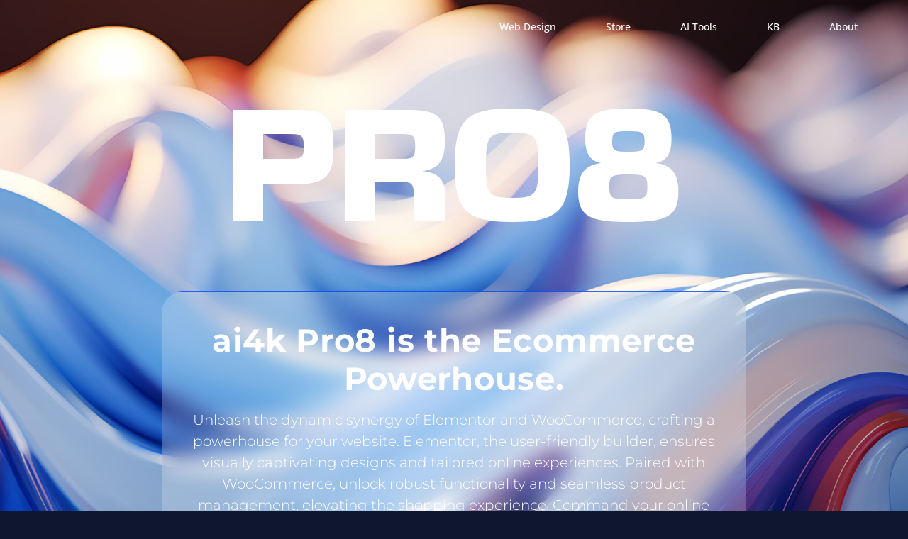

--- FILE ---
content_type: text/html; charset=UTF-8
request_url: https://ai4k.eu/website-plan-store/pro8-website-plan-store/?product-page=2
body_size: 40365
content:
<!doctype html>
<html lang="en-US" prefix="og: https://ogp.me/ns#">
<head> <script>
var gform;gform||(document.addEventListener("gform_main_scripts_loaded",function(){gform.scriptsLoaded=!0}),window.addEventListener("DOMContentLoaded",function(){gform.domLoaded=!0}),gform={domLoaded:!1,scriptsLoaded:!1,initializeOnLoaded:function(o){gform.domLoaded&&gform.scriptsLoaded?o():!gform.domLoaded&&gform.scriptsLoaded?window.addEventListener("DOMContentLoaded",o):document.addEventListener("gform_main_scripts_loaded",o)},hooks:{action:{},filter:{}},addAction:function(o,n,r,t){gform.addHook("action",o,n,r,t)},addFilter:function(o,n,r,t){gform.addHook("filter",o,n,r,t)},doAction:function(o){gform.doHook("action",o,arguments)},applyFilters:function(o){return gform.doHook("filter",o,arguments)},removeAction:function(o,n){gform.removeHook("action",o,n)},removeFilter:function(o,n,r){gform.removeHook("filter",o,n,r)},addHook:function(o,n,r,t,i){null==gform.hooks[o][n]&&(gform.hooks[o][n]=[]);var e=gform.hooks[o][n];null==i&&(i=n+"_"+e.length),gform.hooks[o][n].push({tag:i,callable:r,priority:t=null==t?10:t})},doHook:function(n,o,r){var t;if(r=Array.prototype.slice.call(r,1),null!=gform.hooks[n][o]&&((o=gform.hooks[n][o]).sort(function(o,n){return o.priority-n.priority}),o.forEach(function(o){"function"!=typeof(t=o.callable)&&(t=window[t]),"action"==n?t.apply(null,r):r[0]=t.apply(null,r)})),"filter"==n)return r[0]},removeHook:function(o,n,t,i){var r;null!=gform.hooks[o][n]&&(r=(r=gform.hooks[o][n]).filter(function(o,n,r){return!!(null!=i&&i!=o.tag||null!=t&&t!=o.priority)}),gform.hooks[o][n]=r)}});
</script>

	<meta charset="UTF-8">
	<meta name="viewport" content="width=device-width, initial-scale=1">
	<link rel="profile" href="https://gmpg.org/xfn/11">
	
<!-- Search Engine Optimization by Rank Math - https://rankmath.com/ -->
<title>Pro8 Website Plan Store &raquo; ai4k</title>
<meta name="description" content="Control the elements with Pro8 Website Plan: smoothly touch the ecommerce stream with our ecommerce solution ready to work for you."/>
<meta name="robots" content="follow, noindex"/>
<meta property="og:locale" content="en_US" />
<meta property="og:type" content="article" />
<meta property="og:title" content="Pro8 Website Plan Store &raquo; ai4k" />
<meta property="og:description" content="Control the elements with Pro8 Website Plan: smoothly touch the ecommerce stream with our ecommerce solution ready to work for you." />
<meta property="og:url" content="https://ai4k.eu/website-plan-store/pro8-website-plan-store/" />
<meta property="og:site_name" content="ai4k" />
<meta property="article:publisher" content="https://www.facebook.com/groups/814012086605819/" />
<meta property="article:author" content="https://www.facebook.com/groups/814012086605819" />
<meta property="og:updated_time" content="2025-05-16T12:30:35+02:00" />
<meta property="og:image" content="https://ai4k.eu/wp-content/uploads/2022/07/ai4k-website-shop-logo.002.png" />
<meta property="og:image:secure_url" content="https://ai4k.eu/wp-content/uploads/2022/07/ai4k-website-shop-logo.002.png" />
<meta property="og:image:width" content="2000" />
<meta property="og:image:height" content="2000" />
<meta property="og:image:alt" content="ai4k website design" />
<meta property="og:image:type" content="image/png" />
<meta property="product:brand" content="Pro8 Website Plan" />
<meta property="product:price:amount" content="39399" />
<meta property="product:price:currency" content="NOK" />
<meta name="twitter:card" content="summary_large_image" />
<meta name="twitter:title" content="Pro8 Website Plan Store &raquo; ai4k" />
<meta name="twitter:description" content="Control the elements with Pro8 Website Plan: smoothly touch the ecommerce stream with our ecommerce solution ready to work for you." />
<meta name="twitter:site" content="@mercadder" />
<meta name="twitter:creator" content="@mercadder" />
<meta name="twitter:image" content="https://ai4k.eu/wp-content/uploads/2022/07/ai4k-website-shop-logo.002.png" />
<meta name="twitter:label1" content="Time to read" />
<meta name="twitter:data1" content="2 minutes" />
<script type="application/ld+json" class="rank-math-schema">{"@context":"https://schema.org","@graph":[{"@type":"Place","@id":"https://ai4k.eu/#place","geo":{"@type":"GeoCoordinates","latitude":"59.91156\u00b0 N","longitude":" 10.73336\u00b0 E"},"hasMap":"https://www.google.com/maps/search/?api=1&amp;query=59.91156\u00b0 N, 10.73336\u00b0 E","address":{"@type":"PostalAddress","addressRegion":"Oslo","postalCode":"0157","addressCountry":"Norway"}},{"@type":["ProfessionalService","Organization"],"@id":"https://ai4k.eu/#organization","name":"ai4k Web Design For The AI Generation","url":"https://ai4k.eu","sameAs":["https://www.facebook.com/groups/814012086605819/","https://twitter.com/mercadder","https://www.linkedin.com/in/websites-plans-ai4k/","https://www.tiktok.com/@ai4k"],"address":{"@type":"PostalAddress","addressRegion":"Oslo","postalCode":"0157","addressCountry":"Norway"},"logo":{"@type":"ImageObject","@id":"https://ai4k.eu/#logo","url":"https://ai4k.eu/wp-content/uploads/2022/06/cropped-ai4k-website-shop-logo-sqr-small.002.png","contentUrl":"https://ai4k.eu/wp-content/uploads/2022/06/cropped-ai4k-website-shop-logo-sqr-small.002.png","caption":"ai4k","inLanguage":"en-US","width":"500","height":"194"},"openingHours":["Monday,Tuesday,Wednesday,Thursday,Friday,Saturday,Sunday 09:00-17:00"],"location":{"@id":"https://ai4k.eu/#place"},"image":{"@id":"https://ai4k.eu/#logo"},"telephone":"+47 48505240"},{"@type":"WebSite","@id":"https://ai4k.eu/#website","url":"https://ai4k.eu","name":"ai4k","publisher":{"@id":"https://ai4k.eu/#organization"},"inLanguage":"en-US"},{"@type":"ImageObject","@id":"https://ai4k.eu/wp-content/uploads/2022/04/PRO8-1.svg","url":"https://ai4k.eu/wp-content/uploads/2022/04/PRO8-1.svg","width":"512","height":"768","caption":"PRO8","inLanguage":"en-US"},{"@type":"BreadcrumbList","@id":"https://ai4k.eu/website-plan-store/pro8-website-plan-store/#breadcrumb","itemListElement":[{"@type":"ListItem","position":"1","item":{"@id":"https://ai4k.eu","name":"Home"}},{"@type":"ListItem","position":"2","item":{"@id":"https://ai4k.eu/website-plan-store/","name":"Website Plan Store"}},{"@type":"ListItem","position":"3","item":{"@id":"https://ai4k.eu/website-plan-store/pro8-website-plan-store/","name":"Pro8 Website Plan Store"}}]},{"@type":"ItemPage","@id":"https://ai4k.eu/website-plan-store/pro8-website-plan-store/#webpage","url":"https://ai4k.eu/website-plan-store/pro8-website-plan-store/","name":"Pro8 Website Plan Store &raquo; ai4k","datePublished":"2022-04-01T18:12:38+02:00","dateModified":"2025-05-16T12:30:35+02:00","isPartOf":{"@id":"https://ai4k.eu/#website"},"primaryImageOfPage":{"@id":"https://ai4k.eu/wp-content/uploads/2022/04/PRO8-1.svg"},"inLanguage":"en-US","breadcrumb":{"@id":"https://ai4k.eu/website-plan-store/pro8-website-plan-store/#breadcrumb"}},{"@type":"Person","@id":"https://ai4k.eu/ai4k-websites/user6224ed7b29510/","name":"ai4k.eu Editorial Content","description":"Professional Web Design Services Company. We Provide Technology And Design Implementation For Starting Companies.","url":"https://ai4k.eu/ai4k-websites/user6224ed7b29510/","image":{"@type":"ImageObject","@id":"https://secure.gravatar.com/avatar/0833c7d4661a5781596e909a0979d59eadd79ab2b9c4d6f7f44235efc0cf88f6?s=96&amp;d=mm&amp;r=g","url":"https://secure.gravatar.com/avatar/0833c7d4661a5781596e909a0979d59eadd79ab2b9c4d6f7f44235efc0cf88f6?s=96&amp;d=mm&amp;r=g","caption":"ai4k.eu Editorial Content","inLanguage":"en-US"},"sameAs":["https://ai4k.eu/","https://www.facebook.com/groups/814012086605819","https://twitter.com/mercadder"],"worksFor":{"@id":"https://ai4k.eu/#organization"}},{"@type":"Product","name":"Pro8 Website Plan Store &raquo; ai4k","url":"https://ai4k.eu/website-plan-store/pro8-website-plan-store/","description":"Control the elements with Pro8 Website Plan: smoothly touch the eCommerce stream with our eCommerce solution ready to work for you.","brand":{"@type":"Brand","name":"Pro8 Website Plan","url":"https://ai4k.eu"},"image":{"@type":"ImageObject","url":"https://ai4k.eu/wp-content/uploads/2022/04/PRO8-1.svg"},"offers":{"@type":"Offer","url":"https://ai4k.eu/website-plan-store/pro8-website-plan-store/","price":"39399","priceCurrency":"NOK","availability":"InStock"},"review":{"@type":"Review","datePublished":"2022-04-01T18:12:38+02:00","dateModified":"2025-05-16T12:30:35+02:00","author":{"@id":"https://ai4k.eu/ai4k-websites/user6224ed7b29510/","name":"ai4k.eu Editorial Content"},"reviewRating":{"@type":"Rating","ratingValue":"5"},"positiveNotes":{"@type":"ItemList","itemListElement":[{"@type":"ListItem","position":"1","name":"Complete e-commerce store. Fast and reliable. Full of features."}]},"negativeNotes":{"@type":"ItemList","itemListElement":[{"@type":"ListItem","position":"1","name":"Starting price maybe? But is worthy in the long run."}]}},"@id":"https://ai4k.eu/website-plan-store/pro8-website-plan-store/#schema-113615","mainEntityOfPage":{"@id":"https://ai4k.eu/website-plan-store/pro8-website-plan-store/#webpage"}}]}</script>
<!-- /Rank Math WordPress SEO plugin -->

<link rel='dns-prefetch' href='//js.hs-scripts.com' />

<link rel="alternate" type="application/rss+xml" title="ai4k &raquo; Feed" href="https://ai4k.eu/feed/" />
<link rel="alternate" type="application/rss+xml" title="ai4k &raquo; Comments Feed" href="https://ai4k.eu/comments/feed/" />
<link rel="alternate" title="oEmbed (JSON)" type="application/json+oembed" href="https://ai4k.eu/wp-json/oembed/1.0/embed?url=https%3A%2F%2Fai4k.eu%2Fwebsite-plan-store%2Fpro8-website-plan-store%2F" />
<link rel="alternate" title="oEmbed (XML)" type="text/xml+oembed" href="https://ai4k.eu/wp-json/oembed/1.0/embed?url=https%3A%2F%2Fai4k.eu%2Fwebsite-plan-store%2Fpro8-website-plan-store%2F&#038;format=xml" />
<style id='wp-img-auto-sizes-contain-inline-css'>
img:is([sizes=auto i],[sizes^="auto," i]){contain-intrinsic-size:3000px 1500px}
/*# sourceURL=wp-img-auto-sizes-contain-inline-css */
</style>
<style id='wp-emoji-styles-inline-css'>

	img.wp-smiley, img.emoji {
		display: inline !important;
		border: none !important;
		box-shadow: none !important;
		height: 1em !important;
		width: 1em !important;
		margin: 0 0.07em !important;
		vertical-align: -0.1em !important;
		background: none !important;
		padding: 0 !important;
	}
/*# sourceURL=wp-emoji-styles-inline-css */
</style>
<style id='safe-svg-svg-icon-style-inline-css'>
.safe-svg-cover{text-align:center}.safe-svg-cover .safe-svg-inside{display:inline-block;max-width:100%}.safe-svg-cover svg{fill:currentColor;height:100%;max-height:100%;max-width:100%;width:100%}

/*# sourceURL=https://ai4k.eu/wp-content/plugins/safe-svg/dist/safe-svg-block-frontend.css */
</style>
<style id='global-styles-inline-css'>
:root{--wp--preset--aspect-ratio--square: 1;--wp--preset--aspect-ratio--4-3: 4/3;--wp--preset--aspect-ratio--3-4: 3/4;--wp--preset--aspect-ratio--3-2: 3/2;--wp--preset--aspect-ratio--2-3: 2/3;--wp--preset--aspect-ratio--16-9: 16/9;--wp--preset--aspect-ratio--9-16: 9/16;--wp--preset--color--black: #000000;--wp--preset--color--cyan-bluish-gray: #abb8c3;--wp--preset--color--white: #ffffff;--wp--preset--color--pale-pink: #f78da7;--wp--preset--color--vivid-red: #cf2e2e;--wp--preset--color--luminous-vivid-orange: #ff6900;--wp--preset--color--luminous-vivid-amber: #fcb900;--wp--preset--color--light-green-cyan: #7bdcb5;--wp--preset--color--vivid-green-cyan: #00d084;--wp--preset--color--pale-cyan-blue: #8ed1fc;--wp--preset--color--vivid-cyan-blue: #0693e3;--wp--preset--color--vivid-purple: #9b51e0;--wp--preset--gradient--vivid-cyan-blue-to-vivid-purple: linear-gradient(135deg,rgb(6,147,227) 0%,rgb(155,81,224) 100%);--wp--preset--gradient--light-green-cyan-to-vivid-green-cyan: linear-gradient(135deg,rgb(122,220,180) 0%,rgb(0,208,130) 100%);--wp--preset--gradient--luminous-vivid-amber-to-luminous-vivid-orange: linear-gradient(135deg,rgb(252,185,0) 0%,rgb(255,105,0) 100%);--wp--preset--gradient--luminous-vivid-orange-to-vivid-red: linear-gradient(135deg,rgb(255,105,0) 0%,rgb(207,46,46) 100%);--wp--preset--gradient--very-light-gray-to-cyan-bluish-gray: linear-gradient(135deg,rgb(238,238,238) 0%,rgb(169,184,195) 100%);--wp--preset--gradient--cool-to-warm-spectrum: linear-gradient(135deg,rgb(74,234,220) 0%,rgb(151,120,209) 20%,rgb(207,42,186) 40%,rgb(238,44,130) 60%,rgb(251,105,98) 80%,rgb(254,248,76) 100%);--wp--preset--gradient--blush-light-purple: linear-gradient(135deg,rgb(255,206,236) 0%,rgb(152,150,240) 100%);--wp--preset--gradient--blush-bordeaux: linear-gradient(135deg,rgb(254,205,165) 0%,rgb(254,45,45) 50%,rgb(107,0,62) 100%);--wp--preset--gradient--luminous-dusk: linear-gradient(135deg,rgb(255,203,112) 0%,rgb(199,81,192) 50%,rgb(65,88,208) 100%);--wp--preset--gradient--pale-ocean: linear-gradient(135deg,rgb(255,245,203) 0%,rgb(182,227,212) 50%,rgb(51,167,181) 100%);--wp--preset--gradient--electric-grass: linear-gradient(135deg,rgb(202,248,128) 0%,rgb(113,206,126) 100%);--wp--preset--gradient--midnight: linear-gradient(135deg,rgb(2,3,129) 0%,rgb(40,116,252) 100%);--wp--preset--font-size--small: 13px;--wp--preset--font-size--medium: 20px;--wp--preset--font-size--large: 36px;--wp--preset--font-size--x-large: 42px;--wp--preset--spacing--20: 0.44rem;--wp--preset--spacing--30: 0.67rem;--wp--preset--spacing--40: 1rem;--wp--preset--spacing--50: 1.5rem;--wp--preset--spacing--60: 2.25rem;--wp--preset--spacing--70: 3.38rem;--wp--preset--spacing--80: 5.06rem;--wp--preset--shadow--natural: 6px 6px 9px rgba(0, 0, 0, 0.2);--wp--preset--shadow--deep: 12px 12px 50px rgba(0, 0, 0, 0.4);--wp--preset--shadow--sharp: 6px 6px 0px rgba(0, 0, 0, 0.2);--wp--preset--shadow--outlined: 6px 6px 0px -3px rgb(255, 255, 255), 6px 6px rgb(0, 0, 0);--wp--preset--shadow--crisp: 6px 6px 0px rgb(0, 0, 0);}:root { --wp--style--global--content-size: 800px;--wp--style--global--wide-size: 1200px; }:where(body) { margin: 0; }.wp-site-blocks > .alignleft { float: left; margin-right: 2em; }.wp-site-blocks > .alignright { float: right; margin-left: 2em; }.wp-site-blocks > .aligncenter { justify-content: center; margin-left: auto; margin-right: auto; }:where(.wp-site-blocks) > * { margin-block-start: 24px; margin-block-end: 0; }:where(.wp-site-blocks) > :first-child { margin-block-start: 0; }:where(.wp-site-blocks) > :last-child { margin-block-end: 0; }:root { --wp--style--block-gap: 24px; }:root :where(.is-layout-flow) > :first-child{margin-block-start: 0;}:root :where(.is-layout-flow) > :last-child{margin-block-end: 0;}:root :where(.is-layout-flow) > *{margin-block-start: 24px;margin-block-end: 0;}:root :where(.is-layout-constrained) > :first-child{margin-block-start: 0;}:root :where(.is-layout-constrained) > :last-child{margin-block-end: 0;}:root :where(.is-layout-constrained) > *{margin-block-start: 24px;margin-block-end: 0;}:root :where(.is-layout-flex){gap: 24px;}:root :where(.is-layout-grid){gap: 24px;}.is-layout-flow > .alignleft{float: left;margin-inline-start: 0;margin-inline-end: 2em;}.is-layout-flow > .alignright{float: right;margin-inline-start: 2em;margin-inline-end: 0;}.is-layout-flow > .aligncenter{margin-left: auto !important;margin-right: auto !important;}.is-layout-constrained > .alignleft{float: left;margin-inline-start: 0;margin-inline-end: 2em;}.is-layout-constrained > .alignright{float: right;margin-inline-start: 2em;margin-inline-end: 0;}.is-layout-constrained > .aligncenter{margin-left: auto !important;margin-right: auto !important;}.is-layout-constrained > :where(:not(.alignleft):not(.alignright):not(.alignfull)){max-width: var(--wp--style--global--content-size);margin-left: auto !important;margin-right: auto !important;}.is-layout-constrained > .alignwide{max-width: var(--wp--style--global--wide-size);}body .is-layout-flex{display: flex;}.is-layout-flex{flex-wrap: wrap;align-items: center;}.is-layout-flex > :is(*, div){margin: 0;}body .is-layout-grid{display: grid;}.is-layout-grid > :is(*, div){margin: 0;}body{padding-top: 0px;padding-right: 0px;padding-bottom: 0px;padding-left: 0px;}a:where(:not(.wp-element-button)){text-decoration: underline;}:root :where(.wp-element-button, .wp-block-button__link){background-color: #32373c;border-width: 0;color: #fff;font-family: inherit;font-size: inherit;font-style: inherit;font-weight: inherit;letter-spacing: inherit;line-height: inherit;padding-top: calc(0.667em + 2px);padding-right: calc(1.333em + 2px);padding-bottom: calc(0.667em + 2px);padding-left: calc(1.333em + 2px);text-decoration: none;text-transform: inherit;}.has-black-color{color: var(--wp--preset--color--black) !important;}.has-cyan-bluish-gray-color{color: var(--wp--preset--color--cyan-bluish-gray) !important;}.has-white-color{color: var(--wp--preset--color--white) !important;}.has-pale-pink-color{color: var(--wp--preset--color--pale-pink) !important;}.has-vivid-red-color{color: var(--wp--preset--color--vivid-red) !important;}.has-luminous-vivid-orange-color{color: var(--wp--preset--color--luminous-vivid-orange) !important;}.has-luminous-vivid-amber-color{color: var(--wp--preset--color--luminous-vivid-amber) !important;}.has-light-green-cyan-color{color: var(--wp--preset--color--light-green-cyan) !important;}.has-vivid-green-cyan-color{color: var(--wp--preset--color--vivid-green-cyan) !important;}.has-pale-cyan-blue-color{color: var(--wp--preset--color--pale-cyan-blue) !important;}.has-vivid-cyan-blue-color{color: var(--wp--preset--color--vivid-cyan-blue) !important;}.has-vivid-purple-color{color: var(--wp--preset--color--vivid-purple) !important;}.has-black-background-color{background-color: var(--wp--preset--color--black) !important;}.has-cyan-bluish-gray-background-color{background-color: var(--wp--preset--color--cyan-bluish-gray) !important;}.has-white-background-color{background-color: var(--wp--preset--color--white) !important;}.has-pale-pink-background-color{background-color: var(--wp--preset--color--pale-pink) !important;}.has-vivid-red-background-color{background-color: var(--wp--preset--color--vivid-red) !important;}.has-luminous-vivid-orange-background-color{background-color: var(--wp--preset--color--luminous-vivid-orange) !important;}.has-luminous-vivid-amber-background-color{background-color: var(--wp--preset--color--luminous-vivid-amber) !important;}.has-light-green-cyan-background-color{background-color: var(--wp--preset--color--light-green-cyan) !important;}.has-vivid-green-cyan-background-color{background-color: var(--wp--preset--color--vivid-green-cyan) !important;}.has-pale-cyan-blue-background-color{background-color: var(--wp--preset--color--pale-cyan-blue) !important;}.has-vivid-cyan-blue-background-color{background-color: var(--wp--preset--color--vivid-cyan-blue) !important;}.has-vivid-purple-background-color{background-color: var(--wp--preset--color--vivid-purple) !important;}.has-black-border-color{border-color: var(--wp--preset--color--black) !important;}.has-cyan-bluish-gray-border-color{border-color: var(--wp--preset--color--cyan-bluish-gray) !important;}.has-white-border-color{border-color: var(--wp--preset--color--white) !important;}.has-pale-pink-border-color{border-color: var(--wp--preset--color--pale-pink) !important;}.has-vivid-red-border-color{border-color: var(--wp--preset--color--vivid-red) !important;}.has-luminous-vivid-orange-border-color{border-color: var(--wp--preset--color--luminous-vivid-orange) !important;}.has-luminous-vivid-amber-border-color{border-color: var(--wp--preset--color--luminous-vivid-amber) !important;}.has-light-green-cyan-border-color{border-color: var(--wp--preset--color--light-green-cyan) !important;}.has-vivid-green-cyan-border-color{border-color: var(--wp--preset--color--vivid-green-cyan) !important;}.has-pale-cyan-blue-border-color{border-color: var(--wp--preset--color--pale-cyan-blue) !important;}.has-vivid-cyan-blue-border-color{border-color: var(--wp--preset--color--vivid-cyan-blue) !important;}.has-vivid-purple-border-color{border-color: var(--wp--preset--color--vivid-purple) !important;}.has-vivid-cyan-blue-to-vivid-purple-gradient-background{background: var(--wp--preset--gradient--vivid-cyan-blue-to-vivid-purple) !important;}.has-light-green-cyan-to-vivid-green-cyan-gradient-background{background: var(--wp--preset--gradient--light-green-cyan-to-vivid-green-cyan) !important;}.has-luminous-vivid-amber-to-luminous-vivid-orange-gradient-background{background: var(--wp--preset--gradient--luminous-vivid-amber-to-luminous-vivid-orange) !important;}.has-luminous-vivid-orange-to-vivid-red-gradient-background{background: var(--wp--preset--gradient--luminous-vivid-orange-to-vivid-red) !important;}.has-very-light-gray-to-cyan-bluish-gray-gradient-background{background: var(--wp--preset--gradient--very-light-gray-to-cyan-bluish-gray) !important;}.has-cool-to-warm-spectrum-gradient-background{background: var(--wp--preset--gradient--cool-to-warm-spectrum) !important;}.has-blush-light-purple-gradient-background{background: var(--wp--preset--gradient--blush-light-purple) !important;}.has-blush-bordeaux-gradient-background{background: var(--wp--preset--gradient--blush-bordeaux) !important;}.has-luminous-dusk-gradient-background{background: var(--wp--preset--gradient--luminous-dusk) !important;}.has-pale-ocean-gradient-background{background: var(--wp--preset--gradient--pale-ocean) !important;}.has-electric-grass-gradient-background{background: var(--wp--preset--gradient--electric-grass) !important;}.has-midnight-gradient-background{background: var(--wp--preset--gradient--midnight) !important;}.has-small-font-size{font-size: var(--wp--preset--font-size--small) !important;}.has-medium-font-size{font-size: var(--wp--preset--font-size--medium) !important;}.has-large-font-size{font-size: var(--wp--preset--font-size--large) !important;}.has-x-large-font-size{font-size: var(--wp--preset--font-size--x-large) !important;}
:root :where(.wp-block-pullquote){font-size: 1.5em;line-height: 1.6;}
/*# sourceURL=global-styles-inline-css */
</style>
<link rel='stylesheet' id='woocommerce-layout-css' href='https://ai4k.eu/wp-content/plugins/woocommerce/assets/css/woocommerce-layout.css?ver=10.4.3' media='all' />
<link rel='stylesheet' id='woocommerce-smallscreen-css' href='https://ai4k.eu/wp-content/plugins/woocommerce/assets/css/woocommerce-smallscreen.css?ver=10.4.3' media='only screen and (max-width: 768px)' />
<link rel='stylesheet' id='woocommerce-general-css' href='https://ai4k.eu/wp-content/plugins/woocommerce/assets/css/woocommerce.css?ver=10.4.3' media='all' />
<style id='woocommerce-inline-inline-css'>
.woocommerce form .form-row .required { visibility: visible; }
/*# sourceURL=woocommerce-inline-inline-css */
</style>
<link rel='stylesheet' id='wcml-dropdown-0-css' href='//ai4k.eu/wp-content/plugins/woocommerce-multilingual/templates/currency-switchers/legacy-dropdown/style.css?ver=5.5.3.1' media='all' />
<link rel='stylesheet' id='hello-elementor-css' href='https://ai4k.eu/wp-content/themes/hello-elementor/assets/css/reset.css?ver=3.4.5' media='all' />
<link rel='stylesheet' id='hello-elementor-theme-style-css' href='https://ai4k.eu/wp-content/themes/hello-elementor/assets/css/theme.css?ver=3.4.5' media='all' />
<link rel='stylesheet' id='hello-elementor-header-footer-css' href='https://ai4k.eu/wp-content/themes/hello-elementor/assets/css/header-footer.css?ver=3.4.5' media='all' />
<link rel='stylesheet' id='elementor-frontend-css' href='https://ai4k.eu/wp-content/uploads/elementor/css/custom-frontend.min.css?ver=1768889823' media='all' />
<style id='elementor-frontend-inline-css'>
.elementor-5412 .elementor-element.elementor-element-125f4a2 .elementor-nav-menu--main .elementor-item{color:rgb(255, 255, 255);fill:rgb(255, 255, 255);}.elementor-5412 .elementor-element.elementor-element-125f4a2 div.elementor-menu-toggle{color:rgb(255, 255, 255);}.elementor-5412 .elementor-element.elementor-element-125f4a2 div.elementor-menu-toggle svg{fill:rgb(255, 255, 255);}
/*# sourceURL=elementor-frontend-inline-css */
</style>
<link rel='stylesheet' id='elementor-post-4-css' href='https://ai4k.eu/wp-content/uploads/elementor/css/post-4.css?ver=1768889824' media='all' />
<link rel='stylesheet' id='e-animation-rollIn-css' href='https://ai4k.eu/wp-content/plugins/elementor/assets/lib/animations/styles/rollIn.min.css?ver=3.34.0' media='all' />
<link rel='stylesheet' id='widget-image-css' href='https://ai4k.eu/wp-content/plugins/elementor/assets/css/widget-image.min.css?ver=3.34.0' media='all' />
<link rel='stylesheet' id='widget-nav-menu-css' href='https://ai4k.eu/wp-content/uploads/elementor/css/custom-pro-widget-nav-menu.min.css?ver=1768889823' media='all' />
<link rel='stylesheet' id='e-sticky-css' href='https://ai4k.eu/wp-content/plugins/elementor-pro/assets/css/modules/sticky.min.css?ver=3.29.2' media='all' />
<link rel='stylesheet' id='e-animation-grow-css' href='https://ai4k.eu/wp-content/plugins/elementor/assets/lib/animations/styles/e-animation-grow.min.css?ver=3.34.0' media='all' />
<link rel='stylesheet' id='widget-social-icons-css' href='https://ai4k.eu/wp-content/plugins/elementor/assets/css/widget-social-icons.min.css?ver=3.34.0' media='all' />
<link rel='stylesheet' id='e-apple-webkit-css' href='https://ai4k.eu/wp-content/uploads/elementor/css/custom-apple-webkit.min.css?ver=1768889823' media='all' />
<link rel='stylesheet' id='widget-post-info-css' href='https://ai4k.eu/wp-content/plugins/elementor-pro/assets/css/widget-post-info.min.css?ver=3.29.2' media='all' />
<link rel='stylesheet' id='widget-icon-list-css' href='https://ai4k.eu/wp-content/uploads/elementor/css/custom-widget-icon-list.min.css?ver=1768889823' media='all' />
<link rel='stylesheet' id='elementor-icons-shared-0-css' href='https://ai4k.eu/wp-content/plugins/elementor/assets/lib/font-awesome/css/fontawesome.min.css?ver=5.15.3' media='all' />
<link rel='stylesheet' id='elementor-icons-fa-regular-css' href='https://ai4k.eu/wp-content/plugins/elementor/assets/lib/font-awesome/css/regular.min.css?ver=5.15.3' media='all' />
<link rel='stylesheet' id='elementor-icons-fa-solid-css' href='https://ai4k.eu/wp-content/plugins/elementor/assets/lib/font-awesome/css/solid.min.css?ver=5.15.3' media='all' />
<link rel='stylesheet' id='widget-heading-css' href='https://ai4k.eu/wp-content/plugins/elementor/assets/css/widget-heading.min.css?ver=3.34.0' media='all' />
<link rel='stylesheet' id='widget-form-css' href='https://ai4k.eu/wp-content/plugins/elementor-pro/assets/css/widget-form.min.css?ver=3.29.2' media='all' />
<link rel='stylesheet' id='e-animation-fadeIn-css' href='https://ai4k.eu/wp-content/plugins/elementor/assets/lib/animations/styles/fadeIn.min.css?ver=3.34.0' media='all' />
<link rel='stylesheet' id='e-popup-css' href='https://ai4k.eu/wp-content/plugins/elementor-pro/assets/css/conditionals/popup.min.css?ver=3.29.2' media='all' />
<link rel='stylesheet' id='widget-progress-css' href='https://ai4k.eu/wp-content/uploads/elementor/css/custom-widget-progress.min.css?ver=1768889823' media='all' />
<link rel='stylesheet' id='e-animation-zoomIn-css' href='https://ai4k.eu/wp-content/plugins/elementor/assets/lib/animations/styles/zoomIn.min.css?ver=3.34.0' media='all' />
<link rel='stylesheet' id='e-animation-fadeInLeft-css' href='https://ai4k.eu/wp-content/plugins/elementor/assets/lib/animations/styles/fadeInLeft.min.css?ver=3.34.0' media='all' />
<link rel='stylesheet' id='e-animation-fadeInRight-css' href='https://ai4k.eu/wp-content/plugins/elementor/assets/lib/animations/styles/fadeInRight.min.css?ver=3.34.0' media='all' />
<link rel='stylesheet' id='e-animation-fadeInUp-css' href='https://ai4k.eu/wp-content/plugins/elementor/assets/lib/animations/styles/fadeInUp.min.css?ver=3.34.0' media='all' />
<link rel='stylesheet' id='swiper-css' href='https://ai4k.eu/wp-content/plugins/elementor/assets/lib/swiper/v8/css/swiper.min.css?ver=8.4.5' media='all' />
<link rel='stylesheet' id='e-swiper-css' href='https://ai4k.eu/wp-content/plugins/elementor/assets/css/conditionals/e-swiper.min.css?ver=3.34.0' media='all' />
<link rel='stylesheet' id='e-animation-fadeInDown-css' href='https://ai4k.eu/wp-content/plugins/elementor/assets/lib/animations/styles/fadeInDown.min.css?ver=3.34.0' media='all' />
<link rel='stylesheet' id='elementor-icons-css' href='https://ai4k.eu/wp-content/plugins/elementor/assets/lib/eicons/css/elementor-icons.min.css?ver=5.45.0' media='all' />
<link rel='stylesheet' id='widget-loop-common-css' href='https://ai4k.eu/wp-content/plugins/elementor-pro/assets/css/widget-loop-common.min.css?ver=3.29.2' media='all' />
<link rel='stylesheet' id='widget-loop-grid-css' href='https://ai4k.eu/wp-content/uploads/elementor/css/custom-pro-widget-loop-grid.min.css?ver=1768889823' media='all' />
<link rel='stylesheet' id='widget-woocommerce-products-css' href='https://ai4k.eu/wp-content/plugins/elementor-pro/assets/css/widget-woocommerce-products.min.css?ver=3.29.2' media='all' />
<link rel='stylesheet' id='e-animation-bounce-css' href='https://ai4k.eu/wp-content/plugins/elementor/assets/lib/animations/styles/bounce.min.css?ver=3.34.0' media='all' />
<link rel='stylesheet' id='e-shapes-css' href='https://ai4k.eu/wp-content/plugins/elementor/assets/css/conditionals/shapes.min.css?ver=3.34.0' media='all' />
<link rel='stylesheet' id='elementor-post-1607-css' href='https://ai4k.eu/wp-content/uploads/elementor/css/post-1607.css?ver=1768896118' media='all' />
<link rel='stylesheet' id='elementor-post-5412-css' href='https://ai4k.eu/wp-content/uploads/elementor/css/post-5412.css?ver=1768889825' media='all' />
<link rel='stylesheet' id='elementor-post-60354-css' href='https://ai4k.eu/wp-content/uploads/elementor/css/post-60354.css?ver=1768889825' media='all' />
<link rel='stylesheet' id='elementor-post-78479-css' href='https://ai4k.eu/wp-content/uploads/elementor/css/post-78479.css?ver=1768889826' media='all' />
<link rel='stylesheet' id='elementor-post-75865-css' href='https://ai4k.eu/wp-content/uploads/elementor/css/post-75865.css?ver=1768889826' media='all' />
<link rel='stylesheet' id='elementor-post-75861-css' href='https://ai4k.eu/wp-content/uploads/elementor/css/post-75861.css?ver=1768889826' media='all' />
<link rel='stylesheet' id='elementor-post-75793-css' href='https://ai4k.eu/wp-content/uploads/elementor/css/post-75793.css?ver=1768889826' media='all' />
<link rel='stylesheet' id='elementor-post-72815-css' href='https://ai4k.eu/wp-content/uploads/elementor/css/post-72815.css?ver=1768889826' media='all' />
<link rel='stylesheet' id='elementor-post-66420-css' href='https://ai4k.eu/wp-content/uploads/elementor/css/post-66420.css?ver=1768889826' media='all' />
<link rel='stylesheet' id='elementor-post-66407-css' href='https://ai4k.eu/wp-content/uploads/elementor/css/post-66407.css?ver=1768889826' media='all' />
<link rel='stylesheet' id='elementor-post-66403-css' href='https://ai4k.eu/wp-content/uploads/elementor/css/post-66403.css?ver=1768889826' media='all' />
<link rel='stylesheet' id='elementor-post-60732-css' href='https://ai4k.eu/wp-content/uploads/elementor/css/post-60732.css?ver=1768889826' media='all' />
<link rel='stylesheet' id='elementor-post-56744-css' href='https://ai4k.eu/wp-content/uploads/elementor/css/post-56744.css?ver=1768889826' media='all' />
<link rel='stylesheet' id='elementor-post-54736-css' href='https://ai4k.eu/wp-content/uploads/elementor/css/post-54736.css?ver=1768889826' media='all' />
<link rel='stylesheet' id='elementor-post-554-css' href='https://ai4k.eu/wp-content/uploads/elementor/css/post-554.css?ver=1768889826' media='all' />
<link rel='stylesheet' id='elementor-post-549-css' href='https://ai4k.eu/wp-content/uploads/elementor/css/post-549.css?ver=1768889826' media='all' />
<link rel='stylesheet' id='elementor-post-224-css' href='https://ai4k.eu/wp-content/uploads/elementor/css/post-224.css?ver=1768889826' media='all' />
<link rel='stylesheet' id='elementor-post-33-css' href='https://ai4k.eu/wp-content/uploads/elementor/css/post-33.css?ver=1768889826' media='all' />
<link rel='stylesheet' id='e-woocommerce-notices-css' href='https://ai4k.eu/wp-content/plugins/elementor-pro/assets/css/woocommerce-notices.min.css?ver=3.29.2' media='all' />
<link rel='stylesheet' id='tablepress-default-css' href='https://ai4k.eu/wp-content/tablepress-combined.min.css?ver=29' media='all' />
<link rel='stylesheet' id='elementor-gf-local-montserrat-css' href='//ai4k.eu/wp-content/uploads/omgf/elementor-gf-local-montserrat/elementor-gf-local-montserrat.css?ver=1675093933' media='all' />
<link rel='stylesheet' id='elementor-gf-local-opensans-css' href='//ai4k.eu/wp-content/uploads/omgf/elementor-gf-local-opensans/elementor-gf-local-opensans.css?ver=1675093933' media='all' />
<link rel='stylesheet' id='elementor-gf-local-zendots-css' href='//ai4k.eu/wp-content/uploads/omgf/elementor-gf-local-zendots/elementor-gf-local-zendots.css?ver=1675093933' media='all' />
<link rel='stylesheet' id='elementor-icons-fa-brands-css' href='https://ai4k.eu/wp-content/plugins/elementor/assets/lib/font-awesome/css/brands.min.css?ver=5.15.3' media='all' />
<script src="https://ai4k.eu/wp-includes/js/jquery/jquery.min.js?ver=3.7.1" id="jquery-core-js"></script>
<script src="https://ai4k.eu/wp-includes/js/jquery/jquery-migrate.min.js?ver=3.4.1" id="jquery-migrate-js"></script>
<script src="https://ai4k.eu/wp-content/plugins/woocommerce/assets/js/jquery-blockui/jquery.blockUI.min.js?ver=2.7.0-wc.10.4.3" id="wc-jquery-blockui-js" defer data-wp-strategy="defer"></script>
<script id="wc-add-to-cart-js-extra">
var wc_add_to_cart_params = {"ajax_url":"/wp-admin/admin-ajax.php","wc_ajax_url":"/?wc-ajax=%%endpoint%%","i18n_view_cart":"View cart","cart_url":"https://ai4k.eu/cart/","is_cart":"","cart_redirect_after_add":"no"};
//# sourceURL=wc-add-to-cart-js-extra
</script>
<script src="https://ai4k.eu/wp-content/plugins/woocommerce/assets/js/frontend/add-to-cart.min.js?ver=10.4.3" id="wc-add-to-cart-js" defer data-wp-strategy="defer"></script>
<script src="https://ai4k.eu/wp-content/plugins/woocommerce/assets/js/js-cookie/js.cookie.min.js?ver=2.1.4-wc.10.4.3" id="wc-js-cookie-js" defer data-wp-strategy="defer"></script>
<script id="woocommerce-js-extra">
var woocommerce_params = {"ajax_url":"/wp-admin/admin-ajax.php","wc_ajax_url":"/?wc-ajax=%%endpoint%%","i18n_password_show":"Show password","i18n_password_hide":"Hide password"};
//# sourceURL=woocommerce-js-extra
</script>
<script src="https://ai4k.eu/wp-content/plugins/woocommerce/assets/js/frontend/woocommerce.min.js?ver=10.4.3" id="woocommerce-js" defer data-wp-strategy="defer"></script>
<script src="https://ai4k.eu/wp-content/plugins/gravityforms/js/jquery.json.min.js?ver=2.6.8" id="gform_json-js"></script>
<script id="gform_gravityforms-js-extra">
var gform_i18n = {"datepicker":{"days":{"monday":"Mon","tuesday":"Tue","wednesday":"Wed","thursday":"Thu","friday":"Fri","saturday":"Sat","sunday":"Sun"},"months":{"january":"January","february":"February","march":"March","april":"April","may":"May","june":"June","july":"July","august":"August","september":"September","october":"October","november":"November","december":"December"},"firstDay":1,"iconText":"Select date"}};
var gf_legacy_multi = [];
var gform_gravityforms = {"strings":{"invalid_file_extension":"This type of file is not allowed. Must be one of the following:","delete_file":"Delete this file","in_progress":"in progress","file_exceeds_limit":"File exceeds size limit","illegal_extension":"This type of file is not allowed.","max_reached":"Maximum number of files reached","unknown_error":"There was a problem while saving the file on the server","currently_uploading":"Please wait for the uploading to complete","cancel":"Cancel","cancel_upload":"Cancel this upload","cancelled":"Cancelled"},"vars":{"images_url":"https://ai4k.eu/wp-content/plugins/gravityforms/images"}};
//# sourceURL=gform_gravityforms-js-extra
</script>
<script id="gform_gravityforms-js-before">
var gform;gform||(document.addEventListener("gform_main_scripts_loaded",function(){gform.scriptsLoaded=!0}),window.addEventListener("DOMContentLoaded",function(){gform.domLoaded=!0}),gform={domLoaded:!1,scriptsLoaded:!1,initializeOnLoaded:function(o){gform.domLoaded&&gform.scriptsLoaded?o():!gform.domLoaded&&gform.scriptsLoaded?window.addEventListener("DOMContentLoaded",o):document.addEventListener("gform_main_scripts_loaded",o)},hooks:{action:{},filter:{}},addAction:function(o,n,r,t){gform.addHook("action",o,n,r,t)},addFilter:function(o,n,r,t){gform.addHook("filter",o,n,r,t)},doAction:function(o){gform.doHook("action",o,arguments)},applyFilters:function(o){return gform.doHook("filter",o,arguments)},removeAction:function(o,n){gform.removeHook("action",o,n)},removeFilter:function(o,n,r){gform.removeHook("filter",o,n,r)},addHook:function(o,n,r,t,i){null==gform.hooks[o][n]&&(gform.hooks[o][n]=[]);var e=gform.hooks[o][n];null==i&&(i=n+"_"+e.length),gform.hooks[o][n].push({tag:i,callable:r,priority:t=null==t?10:t})},doHook:function(n,o,r){var t;if(r=Array.prototype.slice.call(r,1),null!=gform.hooks[n][o]&&((o=gform.hooks[n][o]).sort(function(o,n){return o.priority-n.priority}),o.forEach(function(o){"function"!=typeof(t=o.callable)&&(t=window[t]),"action"==n?t.apply(null,r):r[0]=t.apply(null,r)})),"filter"==n)return r[0]},removeHook:function(o,n,t,i){var r;null!=gform.hooks[o][n]&&(r=(r=gform.hooks[o][n]).filter(function(o,n,r){return!!(null!=i&&i!=o.tag||null!=t&&t!=o.priority)}),gform.hooks[o][n]=r)}});
//# sourceURL=gform_gravityforms-js-before
</script>
<script src="https://ai4k.eu/wp-content/plugins/gravityforms/js/gravityforms.min.js?ver=2.6.8" id="gform_gravityforms-js"></script>
<script src="https://ai4k.eu/wp-content/plugins/elementor-pro/assets/js/page-transitions.min.js?ver=3.29.2" id="page-transitions-js"></script>
<link rel="https://api.w.org/" href="https://ai4k.eu/wp-json/" /><link rel="alternate" title="JSON" type="application/json" href="https://ai4k.eu/wp-json/wp/v2/pages/1607" /><link rel="EditURI" type="application/rsd+xml" title="RSD" href="https://ai4k.eu/xmlrpc.php?rsd" />

<link rel='shortlink' href='https://ai4k.eu/?p=1607' />
			<!-- DO NOT COPY THIS SNIPPET! Start of Page Analytics Tracking for HubSpot WordPress plugin v11.3.33-->
			<script class="hsq-set-content-id" data-content-id="standard-page">
				var _hsq = _hsq || [];
				_hsq.push(["setContentType", "standard-page"]);
			</script>
			<!-- DO NOT COPY THIS SNIPPET! End of Page Analytics Tracking for HubSpot WordPress plugin -->
				<noscript><style>.woocommerce-product-gallery{ opacity: 1 !important; }</style></noscript>
	<meta name="generator" content="Elementor 3.34.0; features: additional_custom_breakpoints; settings: css_print_method-external, google_font-enabled, font_display-swap">
<style>
.frostedglassM {
	selector::before {
    content: "";
    position: absolute;
    top: 0;
    right: 0;
    bottom: 0;
    left: 0;
    z-index: -1;
    display: block;
    width: 100%;
    max-width: 100%;
    /* Backdrop Filter */
    -webkit-backdrop-filter: saturate (100%) blur(14px);
    backdrop-filter: blur(14px);
									}
}
</style>
<style>
.frostedglass {
  -webkit-backdrop-filter: saturate(100%) blur(5px);
  backdrop-filter: saturate(100%) blur(14px);
  background-color: rgba(255, 255, 255, 0.2); /* O ligeramente más para visibilidad */
  overflow: hidden;
  border-radius: 30px; /* Opcional, da un toque más suave */
  position: relative; /* Necesario si hay submenús con position:absolute */
}

}
</style>
<!-- Google Tag Manager -->
<script>(function(w,d,s,l,i){w[l]=w[l]||[];w[l].push({'gtm.start':
new Date().getTime(),event:'gtm.js'});var f=d.getElementsByTagName(s)[0],
j=d.createElement(s),dl=l!='dataLayer'?'&l='+l:'';j.async=true;j.src=
'https://www.googletagmanager.com/gtm.js?id='+i+dl;f.parentNode.insertBefore(j,f);
})(window,document,'script','dataLayer','GTM-WB7P8NN');</script>
<!-- End Google Tag Manager -->
<style>
/* Base styles for the claymorphism button */
.claymorphism-button {
	width: 150px;
	height: 50px;
	background-color: #f0f0f0; /* Background color */
	border: 10px solid #d9d9d9; /* Outer border color */
	border-radius: 20px; /* Border radius */
	box-shadow: 10px 10px 20px #b3b3b3, -10px -10px 20px #ffffff; /* Box shadow for neumorphism effect */
	transition: all 0.3s ease-in-out; /* Transition for hover effect */
	cursor: pointer;
	display: flex;
	justify-content: center;
	align-items: center;
	font-weight: bold;
	font-size: 18px;
	color: #333;
}

/* Hover effect for the claymorphism button */
.claymorphism-button:hover {
	background-color: #ffffff; /* Background color on hover */
	border: 10px solid #f0f0f0; /* Outer border color on hover */
	box-shadow: 5px 5px 10px #b3b3b3, -5px -5px 10px #ffffff; /* Box shadow on hover */
	color: #555; /* Text color on hover */
}
</style>
<style>
.AnimationGradient, selector {
    background: 
        radial-gradient(100% 100% at var(--7-x-position) var(--7-y-position), #00001e 63%, transparent),
        radial-gradient(100% 100% at var(--8-x-position) var(--8-y-position), #9F2136 -88%, transparent),
        radial-gradient(100% 100% at var(--9-x-position) var(--9-y-position), #00001e 41%, transparent),
        radial-gradient(100% 100% at var(--10-x-position) var(--10-y-position), #00001e 25%, transparent),
        radial-gradient(100% 100% at var(--11-x-position) var(--11-y-position), #00001e 55%, transparent),
        #1b253b;
    animation-name: main;
    animation-iteration-count: infinite;
    animation-duration: 7s;
    transition-timing-function: ease-out;
    border-radius: 40px; /* Adjust as needed */
    overflow: hidden;
}

@property --7-x-position {
    syntax: '<percentage>';
    inherits: false;
    initial-value: 14.53%;
}
@property --7-y-position {
    syntax: '<percentage>';
    inherits: false;
    initial-value: 84.49%;
}
@property --8-x-position {
    syntax: '<percentage>';
    inherits: false;
    initial-value: 88.01%;
}
@property --8-y-position {
    syntax: '<percentage>';
    inherits: false;
    initial-value: 13.55%;
}
@property --9-x-position {
    syntax: '<percentage>';
    inherits: false;
    initial-value: 51.88%;
}
@property --9-y-position {
    syntax: '<percentage>';
    inherits: false;
    initial-value: 43.48%;
}
@property --10-x-position {
    syntax: '<percentage>';
    inherits: false;
    initial-value: 87.62%;
}
@property --10-y-position {
    syntax: '<percentage>';
    inherits: false;
    initial-value: 87.03%;
}
@property --11-x-position {
    syntax: '<percentage>';
    inherits: false;
    initial-value: 16.72%;
}
@property --11-y-position {
    syntax: '<percentage>';
    inherits: false;
    initial-value: 13.59%;
}

:root {
    --7-x-position: 14.53%;
    --7-y-position: 84.49%;
    --8-x-position: 88.01%;
    --8-y-position: 13.55%;
    --9-x-position: 51.88%;
    --9-y-position: 43.48%;
    --10-x-position: 87.62%;
    --10-y-position: 87.03%;
    --11-x-position: 16.72%;
    --11-y-position: 13.59%;
}

@keyframes main {
    25% {
        --7-x-position: 15%;
        --7-y-position: 15%;
        --8-x-position: 85%;
        --8-y-position: 80%;
    }
    50% {
        --7-x-position: 80%;
        --7-y-position: 15%;
        --8-x-position: 15%;
        --8-y-position: 85%;
        --9-x-position: 20%;
        --9-y-position: 20%;
        --10-x-position: 20%;
        --10-y-position: 20%;
        --11-x-position: 20%;
        --11-y-position: 20%;
    }
}
</style>

<style>
.AGBasic4, selector {
    background: 
        radial-gradient(100% 100% at var(--7-x-position) var(--7-y-position), #0E172D 63%, transparent),
        radial-gradient(100% 100% at var(--8-x-position) var(--8-y-position), #F7C42D -88%, transparent),
        radial-gradient(100% 100% at var(--9-x-position) var(--9-y-position), #0E172D 41%, transparent),
        radial-gradient(100% 100% at var(--10-x-position) var(--10-y-position), #0E172D 25%, transparent),
        radial-gradient(100% 100% at var(--11-x-position) var(--11-y-position), #0E172D 55%, transparent),
        #F7C42D;
    animation-name: main;
    animation-iteration-count: infinite;
    animation-duration: 7s;
    transition-timing-function: ease-out;
    border-radius: 40px; /* Adjust as needed */
    overflow: hidden;
}

@property --7-x-position {
    syntax: '<percentage>';
    inherits: false;
    initial-value: 14.53%;
}
@property --7-y-position {
    syntax: '<percentage>';
    inherits: false;
    initial-value: 84.49%;
}
@property --8-x-position {
    syntax: '<percentage>';
    inherits: false;
    initial-value: 88.01%;
}
@property --8-y-position {
    syntax: '<percentage>';
    inherits: false;
    initial-value: 13.55%;
}
@property --9-x-position {
    syntax: '<percentage>';
    inherits: false;
    initial-value: 51.88%;
}
@property --9-y-position {
    syntax: '<percentage>';
    inherits: false;
    initial-value: 43.48%;
}
@property --10-x-position {
    syntax: '<percentage>';
    inherits: false;
    initial-value: 87.62%;
}
@property --10-y-position {
    syntax: '<percentage>';
    inherits: false;
    initial-value: 87.03%;
}
@property --11-x-position {
    syntax: '<percentage>';
    inherits: false;
    initial-value: 16.72%;
}
@property --11-y-position {
    syntax: '<percentage>';
    inherits: false;
    initial-value: 13.59%;
}

:root {
    --7-x-position: 14.53%;
    --7-y-position: 84.49%;
    --8-x-position: 88.01%;
    --8-y-position: 13.55%;
    --9-x-position: 51.88%;
    --9-y-position: 43.48%;
    --10-x-position: 87.62%;
    --10-y-position: 87.03%;
    --11-x-position: 16.72%;
    --11-y-position: 13.59%;
}

@keyframes main {
    25% {
        --7-x-position: 15%;
        --7-y-position: 15%;
        --8-x-position: 85%;
        --8-y-position: 80%;
    }
    50% {
        --7-x-position: 80%;
        --7-y-position: 15%;
        --8-x-position: 15%;
        --8-y-position: 85%;
        --9-x-position: 20%;
        --9-y-position: 20%;
        --10-x-position: 20%;
        --10-y-position: 20%;
        --11-x-position: 20%;
        --11-y-position: 20%;
    }
}
</style>

<style>
.AGValue7, selector {
    background: 
        radial-gradient(100% 100% at var(--7-x-position) var(--7-y-position), #0E172D 63%, transparent),
        radial-gradient(100% 100% at var(--8-x-position) var(--8-y-position), #038101 -88%, transparent),
        radial-gradient(100% 100% at var(--9-x-position) var(--9-y-position), #038101 41%, transparent),
        radial-gradient(100% 100% at var(--10-x-position) var(--10-y-position), #0E172D 25%, transparent),
        radial-gradient(100% 100% at var(--11-x-position) var(--11-y-position), #0E172D 55%, transparent),
        #C4FF01;
    animation-name: smoothMove;
    animation-iteration-count: infinite;
    animation-duration: 10s;
    animation-timing-function: ease-in-out;
    border-radius: 40px;
    overflow: hidden;
}

/* Custom properties */
@property --7-x-position {
    syntax: '<percentage>';
    inherits: false;
    initial-value: 14.53%;
}
@property --7-y-position {
    syntax: '<percentage>';
    inherits: false;
    initial-value: 84.49%;
}
@property --8-x-position {
    syntax: '<percentage>';
    inherits: false;
    initial-value: 88.01%;
}
@property --8-y-position {
    syntax: '<percentage>';
    inherits: false;
    initial-value: 13.55%;
}
@property --9-x-position {
    syntax: '<percentage>';
    inherits: false;
    initial-value: 51.88%;
}
@property --9-y-position {
    syntax: '<percentage>';
    inherits: false;
    initial-value: 43.48%;
}
@property --10-x-position {
    syntax: '<percentage>';
    inherits: false;
    initial-value: 87.62%;
}
@property --10-y-position {
    syntax: '<percentage>';
    inherits: false;
    initial-value: 87.03%;
}
@property --11-x-position {
    syntax: '<percentage>';
    inherits: false;
    initial-value: 16.72%;
}
@property --11-y-position {
    syntax: '<percentage>';
    inherits: false;
    initial-value: 13.59%;
}

:root {
    --7-x-position: 14.53%;
    --7-y-position: 84.49%;
    --8-x-position: 88.01%;
    --8-y-position: 13.55%;
    --9-x-position: 51.88%;
    --9-y-position: 43.48%;
    --10-x-position: 87.62%;
    --10-y-position: 87.03%;
    --11-x-position: 16.72%;
    --11-y-position: 13.59%;
}

/* New smoother animation */
@keyframes smoothMove {
  0% {
    --7-x-position: 14.53%;
    --7-y-position: 84.49%;
    --8-x-position: 88.01%;
    --8-y-position: 13.55%;
    --9-x-position: 51.88%;
    --9-y-position: 43.48%;
    --10-x-position: 87.62%;
    --10-y-position: 87.03%;
    --11-x-position: 16.72%;
    --11-y-position: 13.59%;
  }
  25% {
    --7-x-position: 30%;
    --7-y-position: 70%;
    --8-x-position: 75%;
    --8-y-position: 30%;
  }
  50% {
    --7-x-position: 60%;
    --7-y-position: 20%;
    --8-x-position: 30%;
    --8-y-position: 65%;
    --9-x-position: 30%;
    --9-y-position: 30%;
    --10-x-position: 70%;
    --10-y-position: 70%;
    --11-x-position: 20%;
    --11-y-position: 40%;
  }
  75% {
    --7-x-position: 45%;
    --7-y-position: 90%;
    --8-x-position: 90%;
    --8-y-position: 20%;
  }
  100% {
    --7-x-position: 14.53%;
    --7-y-position: 84.49%;
    --8-x-position: 88.01%;
    --8-y-position: 13.55%;
    --9-x-position: 51.88%;
    --9-y-position: 43.48%;
    --10-x-position: 87.62%;
    --10-y-position: 87.03%;
    --11-x-position: 16.72%;
    --11-y-position: 13.59%;
  }
}
</style>


<style>
.AGPro8, selector {
    background: 
        radial-gradient(100% 100% at var(--7-x-position) var(--7-y-position), #0E172D 63%, transparent),
        radial-gradient(100% 100% at var(--8-x-position) var(--8-y-position), #0543EC -88%, transparent),
        radial-gradient(100% 100% at var(--9-x-position) var(--9-y-position), #0543EC 41%, transparent),
        radial-gradient(100% 100% at var(--10-x-position) var(--10-y-position), #0E172D 25%, transparent),
        radial-gradient(100% 100% at var(--11-x-position) var(--11-y-position), #0E172D 55%, transparent),
        #5765FF;
    animation-name: main;
    animation-iteration-count: infinite;
    animation-duration: 10s;
    transition-timing-function: ease-out;
    border-radius: 40px; /* Adjust as needed */
    overflow: hidden;
}

@property --7-x-position {
    syntax: '<percentage>';
    inherits: false;
    initial-value: 14.53%;
}
@property --7-y-position {
    syntax: '<percentage>';
    inherits: false;
    initial-value: 84.49%;
}
@property --8-x-position {
    syntax: '<percentage>';
    inherits: false;
    initial-value: 88.01%;
}
@property --8-y-position {
    syntax: '<percentage>';
    inherits: false;
    initial-value: 13.55%;
}
@property --9-x-position {
    syntax: '<percentage>';
    inherits: false;
    initial-value: 51.88%;
}
@property --9-y-position {
    syntax: '<percentage>';
    inherits: false;
    initial-value: 43.48%;
}
@property --10-x-position {
    syntax: '<percentage>';
    inherits: false;
    initial-value: 87.62%;
}
@property --10-y-position {
    syntax: '<percentage>';
    inherits: false;
    initial-value: 87.03%;
}
@property --11-x-position {
    syntax: '<percentage>';
    inherits: false;
    initial-value: 16.72%;
}
@property --11-y-position {
    syntax: '<percentage>';
    inherits: false;
    initial-value: 13.59%;
}

:root {
    --7-x-position: 14.53%;
    --7-y-position: 84.49%;
    --8-x-position: 88.01%;
    --8-y-position: 13.55%;
    --9-x-position: 51.88%;
    --9-y-position: 43.48%;
    --10-x-position: 87.62%;
    --10-y-position: 87.03%;
    --11-x-position: 16.72%;
    --11-y-position: 13.59%;
}

@keyframes main {
    25% {
        --7-x-position: 15%;
        --7-y-position: 15%;
        --8-x-position: 85%;
        --8-y-position: 80%;
    }
    50% {
        --7-x-position: 80%;
        --7-y-position: 15%;
        --8-x-position: 15%;
        --8-y-position: 85%;
        --9-x-position: 20%;
        --9-y-position: 20%;
        --10-x-position: 20%;
        --10-y-position: 20%;
        --11-x-position: 20%;
        --11-y-position: 20%;
    }
}
</style>

<style>
  .AG_YellowGreen {
    background: radial-gradient(100% 100% at var(--g1-1-x-position) var(--g1-1-y-position), #0E172D 0%, transparent),
                radial-gradient(100% 100% at var(--g1-2-x-position) var(--g1-2-y-position), #C4FF01 0%, transparent),
                #33405b;
    animation-name: g-1;
    animation-iteration-count: infinite;
    animation-duration: 3s;
    transition-timing-function: ease-in;
		
    /* Fixed Border Radius */
    border-radius: 30px;
    
    /* Fix Color Leak */
    overflow: hidden;
    position: relative;
  }

  /* Definición de propiedades personalizadas */
  @property --g1-1-x-position {
    syntax: "<percentage>";
    inherits: false;
    initial-value: 20%;
  }

  @property --g1-1-y-position {
    syntax: "<percentage>";
    inherits: false;
    initial-value: 80%;
  }

  @property --g1-2-x-position {
    syntax: "<percentage>";
    inherits: false;
    initial-value: 80%;
  }

  @property --g1-2-y-position {
    syntax: "<percentage>";
    inherits: false;
    initial-value: 20%;
  }

  :root {
    --g1-1-x-position: 20%;
    --g1-1-y-position: 80%;
    --g1-2-x-position: 80%;
    --g1-2-y-position: 20%;
  }

  @keyframes g-1 {
    25% {
      --g1-1-x-position: 15%;
      --g1-1-y-position: 15%;
      --g1-2-x-position: 85%;
      --g1-2-y-position: 80%;
    }
    50% {
      --g1-1-x-position: 80%;
      --g1-1-y-position: 15%;
      --g1-2-x-position: 15%;
      --g1-2-y-position: 85%;
    }
  }
</style>


<style>
.frostedglassW {
  background-color: rgba(255, 255, 255, 0.1); /* subtle white fog effect */
  -webkit-backdrop-filter: saturate(100%) blur(14px);
  backdrop-filter: blur(14px);
}
</style>
<style>
  .AG_OrangeTrans {
    background: radial-gradient(100% 100% at var(--g1-1-x-position) var(--g1-1-y-position), #212121 0%, transparent),
                radial-gradient(100% 100% at var(--g1-2-x-position) var(--g1-2-y-position), #FF5002 0%, transparent),
                #212029;
    animation-name: g-1;
    animation-iteration-count: infinite;
    animation-duration: 10s;
    transition-timing-function: ease-out;
    
    /* Fix Color Leak */
    overflow: hidden;
    position: relative;
  }

  /* Definición de propiedades personalizadas */
  @property --g1-1-x-position {
    syntax: "<percentage>";
    inherits: false;
    initial-value: 20%;
  }

  @property --g1-1-y-position {
    syntax: "<percentage>";
    inherits: false;
    initial-value: 80%;
  }

  @property --g1-2-x-position {
    syntax: "<percentage>";
    inherits: false;
    initial-value: 80%;
  }

  @property --g1-2-y-position {
    syntax: "<percentage>";
    inherits: false;
    initial-value: 20%;
  }

  :root {
    --g1-1-x-position: 20%;
    --g1-1-y-position: 80%;
    --g1-2-x-position: 80%;
    --g1-2-y-position: 20%;
  }

  @keyframes g-1 {
    25% {
      --g1-1-x-position: 15%;
      --g1-1-y-position: 15%;
      --g1-2-x-position: 85%;
      --g1-2-y-position: 80%;
    }
    50% {
      --g1-1-x-position: 80%;
      --g1-1-y-position: 15%;
      --g1-2-x-position: 15%;
      --g1-2-y-position: 85%;
    }
  }
</style>


<style>
  .AG_PurpleBlue {
    background: radial-gradient(100% 100% at var(--g6-1-x-position) var(--g6-1-y-position), #5000FF -45%, transparent),
                radial-gradient(100% 100% at var(--g6-2-x-position) var(--g6-2-y-position), #0E172D -10%, transparent),
                radial-gradient(100% 100% at 52% 47%, #5000FF 13%, transparent),
                #5000FF;
    animation-name: g-6;
    animation-iteration-count: infinite;
    animation-duration: 10s;
    transition-timing-function: ease-out;
  }

  @property --g6-1-x-position {
    syntax: "<percentage>";
    inherits: false;
    initial-value: 89.7265625%;
  }

  @property --g6-1-y-position {
    syntax: "<percentage>";
    inherits: false;
    initial-value: 10.468750000000004%;
  }

  @property --g6-2-x-position {
    syntax: "<percentage>";
    inherits: false;
    initial-value: 15.546875000000004%;
  }

  @property --g6-2-y-position {
    syntax: "<percentage>";
    inherits: false;
    initial-value: 85.234375%;
  }

  :root {
    --g6-1-x-position: 89.7265625%;
    --g6-1-y-position: 10.468750000000004%;
    --g6-2-x-position: 15.546875000000004%;
    --g6-2-y-position: 85.234375%;
  }

  @keyframes g-6 {
    50% {
      --g6-1-x-position: 16.718750000000004%;
      --g6-1-y-position: 83.1640625%;
      --g6-2-x-position: 86.2890625%;
      --g6-2-y-position: 14.882812499999998%;
    }
  }
</style>

<style>
  .AGGrey {
    background: radial-gradient(100% 100% at var(--g6-1-x-position) var(--g6-1-y-position), 
                                #212121 -34%, transparent), 
                radial-gradient(100% 100% at var(--g6-2-x-position) var(--g6-2-y-position), 
                                #31333A -28%, transparent), 
                radial-gradient(100% 100% at 52% 47%, #212029 13%, transparent), 
                #242526; /* Solid background to fix color leak */
    animation-name: g-6;
    animation-iteration-count: infinite;
    animation-duration: 4s;
    animation-timing-function: ease-in;
    
    
    /* Fix Color Leak */
    overflow: hidden;
    position: relative;
  }

  /* CSS Properties for Gradient Animation */
  @property --g6-1-x-position {
    syntax: "<percentage>";
    inherits: false;
    initial-value: 89.7265625%;
  } 
  @property --g6-1-y-position {
    syntax: "<percentage>";
    inherits: false;
    initial-value: 10.468750000000004%;
  }
  @property --g6-2-x-position {
    syntax: "<percentage>";
    inherits: false;
    initial-value: 15.546875000000004%;
  }
  @property --g6-2-y-position {
    syntax: "<percentage>";
    inherits: false;
    initial-value: 85.234375%;
  }

  /* Root Variables */
  :root {
    --g6-1-x-position: 89.7265625%;
    --g6-1-y-position: 10.468750000000004%;
    --g6-2-x-position: 15.546875000000004%;
    --g6-2-y-position: 85.234375%;
  }

  /* Animation */
  @keyframes g-6 { 
    50% { 
      --g6-1-x-position: 16.718750000000004%; 
      --g6-1-y-position: 83.1640625%; 
      --g6-2-x-position: 86.2890625%; 
      --g6-2-y-position: 14.882812499999998%;
    } 
  }
</style>
<style>
	.GlassParrafo1 {
  border-radius: 20px;
  background: rgba(0, 0, 45, 0.2); /* fondo translúcido */
  backdrop-filter: blur(10px); /* efecto de desenfoque para glassmorphism */
  -webkit-backdrop-filter: blur(10px); /* soporte para Safari */
  border: 1px solid rgba(255, 255, 255, 0.3); /* borde translúcido */
  padding: 20px;
  color: #fff; /* puedes cambiar esto según el fondo */
  box-shadow: 0 4px 30px rgba(0, 0, 0, 0.1);
}
</style>
<style>
.GlassParrafo2 {
  border-radius: 20px;
  padding: 30px;
  background: rgba( 1, 34, 0, 0.5); /* Fondo semitransparente */
  border: 1px solid rgba(255, 255, 255, 0.2); /* Borde sutil */
  backdrop-filter: blur(10px); /* Efecto de desenfoque */
  -webkit-backdrop-filter: blur(10px); /* Compatibilidad Safari */
  color: #fff; /* Texto azul, puedes ajustarlo */
  box-shadow: 0 4px 30px rgba(0, 0, 0, 0.1); /* Sombra suave */
}
</style>
<script>
window.addEventListener('hashchange', function() {
    // Opcional: imprime el hash en la consola para depuración
    console.log('Hash actual:', window.location.hash);
    
    // Verifica si el hash pertenece a un popup de Elementor
    if (window.location.hash.startsWith('#elementor-popup') || document.querySelector(window.location.hash)?.classList.contains('elementor-popup')) {
        // Quita el hash de la URL sin recargar la página
        history.replaceState("", document.title, window.location.pathname + window.location.search);
    }
});
</script>

<style>
.LiquidGlass {
  background-color: rgba(255, 255, 255, 0.15);
  background-image: url("/wp-content/uploads/2025/06/3px-tile.png");
  background-repeat: repeat;
  backdrop-filter: blur(12px);
  -webkit-backdrop-filter: blur(12px);
  border-radius: 30px;
  box-shadow: 0 4px 30px rgba(0, 0, 0, 0.1);
  border: 1px solid rgba(255, 255, 255, 0.3);
  padding: 60px 0 40px 0;
}
</style>
			<style>
				.e-con.e-parent:nth-of-type(n+4):not(.e-lazyloaded):not(.e-no-lazyload),
				.e-con.e-parent:nth-of-type(n+4):not(.e-lazyloaded):not(.e-no-lazyload) * {
					background-image: none !important;
				}
				@media screen and (max-height: 1024px) {
					.e-con.e-parent:nth-of-type(n+3):not(.e-lazyloaded):not(.e-no-lazyload),
					.e-con.e-parent:nth-of-type(n+3):not(.e-lazyloaded):not(.e-no-lazyload) * {
						background-image: none !important;
					}
				}
				@media screen and (max-height: 640px) {
					.e-con.e-parent:nth-of-type(n+2):not(.e-lazyloaded):not(.e-no-lazyload),
					.e-con.e-parent:nth-of-type(n+2):not(.e-lazyloaded):not(.e-no-lazyload) * {
						background-image: none !important;
					}
				}
			</style>
			<script id="google_gtagjs" src="https://www.googletagmanager.com/gtag/js?id=G-64MCQXZK84" async></script>
<script id="google_gtagjs-inline">
window.dataLayer = window.dataLayer || [];function gtag(){dataLayer.push(arguments);}gtag('js', new Date());gtag('config', 'G-64MCQXZK84', {} );
</script>
			<meta name="theme-color" content="#0E172D">
			<link rel="icon" href="https://ai4k.eu/wp-content/uploads/2022/03/ai4k-logotype-100x100.webp" sizes="32x32" />
<link rel="icon" href="https://ai4k.eu/wp-content/uploads/2022/03/ai4k-logotype.webp" sizes="192x192" />
<link rel="apple-touch-icon" href="https://ai4k.eu/wp-content/uploads/2022/03/ai4k-logotype.webp" />
<meta name="msapplication-TileImage" content="https://ai4k.eu/wp-content/uploads/2022/03/ai4k-logotype.webp" />
		<style id="wp-custom-css">
			.woocommerce-store-notice, p.demo_store {
    background-color: #92003B !important;
}

.woocommerce #respond input#submit, 
.woocommerce a.button, 
.woocommerce button.button, 
.woocommerce input.button {
    font-size: 100%;
    margin: 0;
    line-height: 2;
    cursor: pointer;
    position: relative;
    text-decoration: none;
    overflow: visible;
    padding: 1em 2em;
    font-weight: 700;
    border-radius: 30px;
    left: auto;
    color: #FFFFFF;
    background-color: #D3D5E1;
    border: 0;
    display: inline-block;
    background-image: none;
    box-shadow: none;
    text-shadow: none;
}

.elementor-widget-woocommerce-my-account 
.e-my-account-tab:not(.e-my-account-tab__dashboard--custom) 
.woocommerce-Address .edit, 
.elementor-widget-woocommerce-my-account 
.e-my-account-tab:not(.e-my-account-tab__dashboard--custom) 
.woocommerce-Addresses .edit {
    padding-top: 150px;
}

.post-password-form {
    padding: 200px 100px;
    height: 100vh;
}

input[type="date"], 
input[type="email"], 
input[type="number"], 
input[type="password"], 
input[type="search"], 
input[type="tel"], 
input[type="text"], 
input[type="url"], 
select, 
textarea {
    margin-top: 10px;
    margin-bottom: 10px;
    width: 80%;
    border: 1px solid #2A57CB;
    border-radius: 5px;
    padding: 0.5rem 1rem;
    transition: all 0.3s;
}

strong {
    font-weight: 600;
}

ul {
    margin-top: 30px;
    margin-bottom: 40px;
    padding-left: 50px;
    list-style-type: square !important;
    color: #D3D5E1;
}

ol {
    margin-top: 30px;
    margin-bottom: 40px;
    padding-left: 70px;
}

blockquote {
    display: block;
    margin: 2em 40px;
    color: #BCF850;
}

.woocommerce ul.products li.product .price del {
    opacity: 1;
}

.elementor-widget-woocommerce-checkout-page 
.woocommerce .shop_table tbody td {
    color: #FFFFFF;
}

.gform_legacy_markup_wrapper textarea, 
.gform_legacy_markup_wrapper input {
    background-color: #D3D5E1;
    border: 1px solid #0E172D;
    border-radius: 15px;
}

.gform_legacy_markup_wrapper input {
    border-radius: 10px;
}

@media (min-width: 768px) {
    .elementor-toggle .elementor-tab-content {
        display: block !important;
    }
}

body .gform_wrapper .gform_body .gform_fields .gfield .gfield_consent_label {
    font-size: 12px;
}

body .gform_wrapper .gform_body .gform_fields .gfield .gfield_consent_description {
    border: none;
}

.gform_wrapper.gravity-theme .gfield_label {
    margin-top: 20px;
}

selector li {
    padding-bottom: 20px;
}
/* boton para imprimir en summary page */
.elementor-widget-woocommerce-purchase-summary .woocommerce .shop_table {margin-botTom:30px}
.woocommerce a.button, 
.woocommerce button.button, 
.woocommerce input.button {
  background-color: #2C5BD4;
  color: #FFFFFF;
  border: none;
  padding: 10px 20px;
  font-size: 16px;
  border-radius: 100px;
  cursor: pointer;
  transition: background-color 0.3s ease;
}
.woocommerce a.button:hover, 
.woocommerce button.button:hover, 
.woocommerce input.button:hover {
  background-color: #5765FF !important;
  color: #FFFFFF !important;
}
/* boton back en curso seo */
.gform_wrapper.gravity-theme .gform_previous_button.button, .gform_wrapper.gravity-theme .gform_save_link.button {
    -webkit-appearance: none !important;
    background-color: #2C5BD4;
    color: #fff;
    text-decoration: none;
}
.woocommerce-password-strength.strong {
    background-color: #521a91;
	  color: white;
}
.woocommerce-password-strength.short {
    background-color: #f1adad;
    color: black;
}
.woocommerce-password-strength.good {
    background-color: #ffe399;
    color: black;
}
.woocommerce-password-strength.bad {
    background-color: #fbc5a9;
    color: black;
}
		</style>
		<meta name="traceparent" content="00-9c0dc6a59a36c78f0000001768903762-9c0dc6a59a36c78f-01"></head>
<body class="wp-singular page-template-default page page-id-1607 page-child parent-pageid-2027 wp-custom-logo wp-embed-responsive wp-theme-hello-elementor theme-hello-elementor snd-default woocommerce-no-js ally-default hello-elementor-default e-wc-error-notice e-wc-message-notice e-wc-info-notice elementor-default elementor-template-full-width elementor-kit-4 elementor-page elementor-page-1607">

		<e-page-transition preloader-type="image" preloader-image-url="https://ai4k.eu/wp-content/uploads/2022/03/ai4k-LOGO23.webp" class="e-page-transition--entering" exclude="^https\:\/\/ai4k\.eu\/wp\-admin\/">
					</e-page-transition>
		<!-- Google Tag Manager (noscript) -->
<noscript><iframe src="https://www.googletagmanager.com/ns.html?id=GTM-WB7P8NN"
height="0" width="0" style="display:none;visibility:hidden"></iframe></noscript>
<!-- End Google Tag Manager (noscript) -->
<style>.gform_wrapper.gravity-theme .description, .gform_wrapper.gravity-theme .gfield_description, .gform_wrapper.gravity-theme .gsection_description, .gform_wrapper.gravity-theme .instruction {
    clear: both;
    font-family: inherit;
    font-size: 12px;
    letter-spacing: normal;
    line-height: inherit;
    padding-top: 13px;
    width: 100%;
}
</style>


<script>
document.addEventListener("DOMContentLoaded", function() {
    // Define los selectores de los elementos que activarán los popups y sus respectivos IDs
    let popupTriggers = {
        '.showpopup1': 75793, // Popup 1
        '.showpopup2': 75861, // Popup 2
        '.showpopup3': 75865,  // Popup 3
    };

    // Almacenar referencias a los popups activos
    let activePopups = {};

    // Función para cerrar un popup específico
    function closePopup(popupID) {
        if (elementorProFrontend && elementorProFrontend.modules && elementorProFrontend.modules.popup) {
            elementorProFrontend.modules.popup.closePopup({ id: popupID }, true);
            delete activePopups[popupID];
        }
    }

    // Recorre todos los elementos y asigna los eventos
    Object.entries(popupTriggers).forEach(([selector, popupID]) => {
        let triggerElement = document.querySelector(selector);
        
        if (triggerElement) {
            // Mostrar el popup al hacer hover
            triggerElement.addEventListener('mouseenter', function() {
                // Mostrar el popup
                elementorProFrontend.modules.popup.showPopup({ id: popupID });
                
                // Registrar que este popup está activo
                activePopups[popupID] = true;
                
                // Buscar el popup después de un breve retraso para asegurar que ya se ha creado
                setTimeout(() => {
                    const popup = document.querySelector('.elementor-popup-modal[data-elementor-id="' + popupID + '"]');
                    
                    if (popup) {
                        // Crear una función de manejo de mouse que será compartida entre el trigger y el popup
                        const handleMouseLeave = () => {
                            // Usar un retraso corto para permitir que el mouse se mueva entre elementos
                            setTimeout(() => {
                                const isHoveringTrigger = triggerElement.matches(':hover');
                                const isHoveringPopup = popup.matches(':hover');
                                
                                // Si no hay hover ni en el trigger ni en el popup, cerrar
                                if (!isHoveringTrigger && !isHoveringPopup) {
                                    closePopup(popupID);
                                }
                            }, 50);
                        };
                        
                        // Añadir los event listeners tanto al trigger como al popup
                        triggerElement.addEventListener('mouseleave', handleMouseLeave);
                        popup.addEventListener('mouseleave', handleMouseLeave);
                    }
                }, 100);
            });
        }
    });

    // Listener global para detectar cuando el mouse no está sobre ningún elemento relevante
    document.addEventListener('mousemove', function(event) {
        // Para cada popup activo, verificar si debería cerrarse
        Object.keys(activePopups).forEach(popupID => {
            const popup = document.querySelector('.elementor-popup-modal[data-elementor-id="' + popupID + '"]');
            const trigger = Object.entries(popupTriggers).find(([_, id]) => id == popupID)?.[0];
            const triggerElement = trigger ? document.querySelector(trigger) : null;
            
            if (popup && triggerElement) {
                const isHoveringTrigger = triggerElement.matches(':hover');
                const isHoveringPopup = popup.matches(':hover');
                
                if (!isHoveringTrigger && !isHoveringPopup) {
                    closePopup(popupID);
                }
            }
        });
    }, { passive: true });
});
</script>

<a class="skip-link screen-reader-text" href="#content">Skip to content</a>

		<header data-elementor-type="header" data-elementor-id="5412" class="elementor elementor-5412 elementor-location-header" data-elementor-post-type="elementor_library">
			<div class="elementor-element elementor-element-dd6796e e-flex e-con-boxed e-con e-parent" data-id="dd6796e" data-element_type="container" data-settings="{&quot;sticky&quot;:&quot;top&quot;,&quot;sticky_on&quot;:[&quot;widescreen&quot;,&quot;desktop&quot;,&quot;laptop&quot;,&quot;tablet_extra&quot;,&quot;tablet&quot;,&quot;mobile_extra&quot;,&quot;mobile&quot;],&quot;sticky_offset&quot;:0,&quot;sticky_effects_offset&quot;:0,&quot;sticky_anchor_link_offset&quot;:0}">
					<div class="e-con-inner">
		<div class="elementor-element elementor-element-041784b e-con-full e-flex e-con e-child" data-id="041784b" data-element_type="container">
		<div class="elementor-element elementor-element-621b278 e-con-full e-flex e-con e-child" data-id="621b278" data-element_type="container">
				<div class="elementor-element elementor-element-938c35a elementor-widget__width-auto animated-slow elementor-invisible elementor-widget elementor-widget-theme-site-logo elementor-widget-image" data-id="938c35a" data-element_type="widget" data-settings="{&quot;_animation&quot;:&quot;rollIn&quot;,&quot;_animation_delay&quot;:5000}" data-widget_type="theme-site-logo.default">
				<div class="elementor-widget-container">
											<a href="https://ai4k.eu">
			<img fetchpriority="high" width="1061" height="527" src="https://ai4k.eu/wp-content/uploads/2022/03/ai4k-logo.webp" class="attachment-full size-full wp-image-66728" alt="ai4k logo" srcset="https://ai4k.eu/wp-content/uploads/2022/03/ai4k-logo.webp 1061w, https://ai4k.eu/wp-content/uploads/2022/03/ai4k-logo-300x149.webp 300w, https://ai4k.eu/wp-content/uploads/2022/03/ai4k-logo-768x381.webp 768w" sizes="(max-width: 1061px) 100vw, 1061px" />				</a>
											</div>
				</div>
				</div>
		<div class="elementor-element elementor-element-7417d22 e-con-full e-flex e-con e-child" data-id="7417d22" data-element_type="container">
				<div class="elementor-element elementor-element-125f4a2 elementor-nav-menu--dropdown-mobile_extra elementor-widget-mobile_extra__width-inherit elementor-nav-menu__align-end elementor-widget__width-inherit elementor-widget-widescreen__width-inherit elementor-widget-laptop__width-inherit elementor-widget-tablet_extra__width-inherit elementor-widget-tablet__width-inherit elementor-hidden-mobile_extra elementor-nav-menu__text-align-aside elementor-nav-menu--toggle elementor-nav-menu--burger elementor-widget elementor-widget-nav-menu" data-id="125f4a2" data-element_type="widget" data-settings="{&quot;layout&quot;:&quot;horizontal&quot;,&quot;submenu_icon&quot;:{&quot;value&quot;:&quot;&lt;i class=\&quot;fas fa-caret-down\&quot;&gt;&lt;\/i&gt;&quot;,&quot;library&quot;:&quot;fa-solid&quot;},&quot;toggle&quot;:&quot;burger&quot;}" data-widget_type="nav-menu.default">
				<div class="elementor-widget-container">
								<nav aria-label="Menu" class="elementor-nav-menu--main elementor-nav-menu__container elementor-nav-menu--layout-horizontal e--pointer-none">
				<ul id="menu-1-125f4a2" class="elementor-nav-menu"><li class="menu-item menu-item-type-custom menu-item-object-custom menu-item-310"><a href="#products-menu" class="elementor-item elementor-item-anchor">Web Design</a></li>
<li class="menu-item menu-item-type-custom menu-item-object-custom menu-item-313"><a href="#store-menu" class="elementor-item elementor-item-anchor">Store</a></li>
<li class="menu-item menu-item-type-custom menu-item-object-custom menu-item-66348"><a href="#services-menu" class="elementor-item elementor-item-anchor">AI Tools</a></li>
<li class="menu-item menu-item-type-custom menu-item-object-custom menu-item-311"><a href="#kb-menu" class="elementor-item elementor-item-anchor">KB</a></li>
<li class="menu-item menu-item-type-custom menu-item-object-custom menu-item-314"><a href="#about-menu" class="elementor-item elementor-item-anchor">About</a></li>
</ul>			</nav>
					<div class="elementor-menu-toggle" role="button" tabindex="0" aria-label="Menu Toggle" aria-expanded="false">
			<i aria-hidden="true" role="presentation" class="elementor-menu-toggle__icon--open eicon-menu-bar"></i><i aria-hidden="true" role="presentation" class="elementor-menu-toggle__icon--close eicon-close"></i>		</div>
					<nav class="elementor-nav-menu--dropdown elementor-nav-menu__container" aria-hidden="true">
				<ul id="menu-2-125f4a2" class="elementor-nav-menu"><li class="menu-item menu-item-type-custom menu-item-object-custom menu-item-310"><a href="#products-menu" class="elementor-item elementor-item-anchor" tabindex="-1">Web Design</a></li>
<li class="menu-item menu-item-type-custom menu-item-object-custom menu-item-313"><a href="#store-menu" class="elementor-item elementor-item-anchor" tabindex="-1">Store</a></li>
<li class="menu-item menu-item-type-custom menu-item-object-custom menu-item-66348"><a href="#services-menu" class="elementor-item elementor-item-anchor" tabindex="-1">AI Tools</a></li>
<li class="menu-item menu-item-type-custom menu-item-object-custom menu-item-311"><a href="#kb-menu" class="elementor-item elementor-item-anchor" tabindex="-1">KB</a></li>
<li class="menu-item menu-item-type-custom menu-item-object-custom menu-item-314"><a href="#about-menu" class="elementor-item elementor-item-anchor" tabindex="-1">About</a></li>
</ul>			</nav>
						</div>
				</div>
				</div>
				</div>
					</div>
				</div>
				</header>
				<div data-elementor-type="wp-page" data-elementor-id="1607" class="elementor elementor-1607" data-elementor-post-type="page">
				<div class="elementor-element elementor-element-2e3a4c7f e-flex e-con-boxed e-con e-parent" data-id="2e3a4c7f" data-element_type="container" data-settings="{&quot;background_background&quot;:&quot;classic&quot;}">
					<div class="e-con-inner">
		<div class="elementor-element elementor-element-231dca4e e-con-full e-flex e-con e-child" data-id="231dca4e" data-element_type="container">
				<div class="elementor-element elementor-element-632a4e97 elementor-widget__width-inherit elementor-widget-widescreen__width-inherit elementor-widget elementor-widget-heading" data-id="632a4e97" data-element_type="widget" data-widget_type="heading.default">
				<div class="elementor-widget-container">
					<h1 class="elementor-heading-title elementor-size-default">PRO8</h1>				</div>
				</div>
				</div>
		<div class="elementor-element elementor-element-30ffcb85 e-con-full e-flex e-con e-child" data-id="30ffcb85" data-element_type="container">
				<div class="elementor-element elementor-element-1d5f49a6 frostedglass elementor-widget elementor-widget-text-editor" data-id="1d5f49a6" data-element_type="widget" data-widget_type="text-editor.default">
				<div class="elementor-widget-container">
									<h2 style="text-align: center;">ai4k Pro8 is the Ecommerce Powerhouse.</h2><p style="text-align: center;">Unleash the dynamic synergy of Elementor and WooCommerce, crafting a powerhouse for your website. Elementor, the user-friendly builder, ensures visually captivating designs and tailored online experiences. Paired with WooCommerce, unlock robust functionality and seamless product management, elevating the shopping experience. Command your online presence effortlessly with Pro8, a powerful ecommerce solution, perfectly tailored for your needs.</p><p style="text-align: center;">Just add <b>ai4k Pro8 Website Plan</b> to cart or <a title="contact me" href="https://ai4k.eu/contact/#QuickQuote">contact me</a> for a free quote <span class="s1">😀</span>.</p>								</div>
				</div>
				</div>
					</div>
				</div>
		<div class="elementor-element elementor-element-47677326 e-con-full e-flex e-con e-parent" data-id="47677326" data-element_type="container">
				<div class="woocommerce elementor-element elementor-element-15e63062 elementor-grid-1 elementor-grid-tablet-2 elementor-grid-mobile-1 elementor-widget elementor-widget-loop-grid" data-id="15e63062" data-element_type="widget" data-settings="{&quot;_skin&quot;:&quot;product&quot;,&quot;template_id&quot;:&quot;76956&quot;,&quot;columns&quot;:1,&quot;columns_tablet&quot;:&quot;2&quot;,&quot;columns_mobile&quot;:&quot;1&quot;,&quot;edit_handle_selector&quot;:&quot;[data-elementor-type=\&quot;loop-item\&quot;]&quot;,&quot;row_gap&quot;:{&quot;unit&quot;:&quot;px&quot;,&quot;size&quot;:&quot;&quot;,&quot;sizes&quot;:[]},&quot;row_gap_widescreen&quot;:{&quot;unit&quot;:&quot;px&quot;,&quot;size&quot;:&quot;&quot;,&quot;sizes&quot;:[]},&quot;row_gap_laptop&quot;:{&quot;unit&quot;:&quot;px&quot;,&quot;size&quot;:&quot;&quot;,&quot;sizes&quot;:[]},&quot;row_gap_tablet_extra&quot;:{&quot;unit&quot;:&quot;px&quot;,&quot;size&quot;:&quot;&quot;,&quot;sizes&quot;:[]},&quot;row_gap_tablet&quot;:{&quot;unit&quot;:&quot;px&quot;,&quot;size&quot;:&quot;&quot;,&quot;sizes&quot;:[]},&quot;row_gap_mobile_extra&quot;:{&quot;unit&quot;:&quot;px&quot;,&quot;size&quot;:&quot;&quot;,&quot;sizes&quot;:[]},&quot;row_gap_mobile&quot;:{&quot;unit&quot;:&quot;px&quot;,&quot;size&quot;:&quot;&quot;,&quot;sizes&quot;:[]}}" data-widget_type="loop-grid.product">
				<div class="elementor-widget-container">
							<div class="elementor-loop-container elementor-grid">
		<style id="loop-76956">.elementor-76956 .elementor-element.elementor-element-16497005{--display:flex;--flex-direction:column;--container-widget-width:100%;--container-widget-height:initial;--container-widget-flex-grow:0;--container-widget-align-self:initial;--flex-wrap-mobile:wrap;--gap:10% 10%;--row-gap:10%;--column-gap:10%;--overflow:hidden;border-style:solid;--border-style:solid;border-width:1px 1px 1px 1px;--border-top-width:1px;--border-right-width:1px;--border-bottom-width:1px;--border-left-width:1px;border-color:var( --e-global-color-2f16c02 );--border-color:var( --e-global-color-2f16c02 );--border-radius:25px 25px 25px 25px;--margin-top:0%;--margin-bottom:15%;--margin-left:0%;--margin-right:0%;--padding-top:5%;--padding-bottom:5%;--padding-left:5%;--padding-right:5%;}.elementor-76956 .elementor-element.elementor-element-16497005:not(.elementor-motion-effects-element-type-background), .elementor-76956 .elementor-element.elementor-element-16497005 > .elementor-motion-effects-container > .elementor-motion-effects-layer{background-color:#31333A3B;}.elementor-76956 .elementor-element.elementor-element-16497005:hover{border-style:solid;border-color:var( --e-global-color-accent );--border-color:var( --e-global-color-accent );--border-radius:25px 25px 25px 25px;--border-top-left-radius:25px;--border-top-right-radius:25px;--border-bottom-right-radius:25px;--border-bottom-left-radius:25px;}.elementor-76956 .elementor-element.elementor-element-16497005, .elementor-76956 .elementor-element.elementor-element-16497005::before{--border-transition:0.3s;}.elementor-widget-theme-post-featured-image .widget-image-caption{font-family:var( --e-global-typography-text-font-family ), Sans-serif;font-size:var( --e-global-typography-text-font-size );font-weight:var( --e-global-typography-text-font-weight );text-transform:var( --e-global-typography-text-text-transform );font-style:var( --e-global-typography-text-font-style );text-decoration:var( --e-global-typography-text-text-decoration );line-height:var( --e-global-typography-text-line-height );}.elementor-76956 .elementor-element.elementor-element-0fc3293 > .elementor-widget-container{margin:0px 0px 0px 0px;padding:2% 2% 2% 2%;}.elementor-76956 .elementor-element.elementor-element-0fc3293 img{filter:brightness( 100% ) contrast( 100% ) saturate( 100% ) blur( 0px ) hue-rotate( 0deg );border-style:solid;border-width:1px 1px 1px 1px;border-color:var( --e-global-color-2f16c02 );border-radius:20px 20px 20px 20px;}.elementor-76956 .elementor-element.elementor-element-0fc3293:hover img{filter:brightness( 100% ) contrast( 100% ) saturate( 153% ) blur( 0px ) hue-rotate( 0deg );}.woocommerce .elementor-widget-woocommerce-product-price .price{font-family:var( --e-global-typography-primary-font-family ), Sans-serif;font-size:var( --e-global-typography-primary-font-size );font-weight:var( --e-global-typography-primary-font-weight );text-transform:var( --e-global-typography-primary-text-transform );font-style:var( --e-global-typography-primary-font-style );text-decoration:var( --e-global-typography-primary-text-decoration );line-height:var( --e-global-typography-primary-line-height );}.elementor-76956 .elementor-element.elementor-element-b84105e > .elementor-widget-container{margin:0px 0px 0px 0px;padding:0px 0px 0px 0px;}.elementor-76956 .elementor-element.elementor-element-b84105e.elementor-element{--align-self:center;}.elementor-76956 .elementor-element.elementor-element-b84105e{text-align:center;}.woocommerce .elementor-76956 .elementor-element.elementor-element-b84105e .price{color:var( --e-global-color-secondary );font-family:var( --e-global-typography-text-font-family ), Sans-serif;font-size:var( --e-global-typography-text-font-size );font-weight:var( --e-global-typography-text-font-weight );text-transform:var( --e-global-typography-text-text-transform );font-style:var( --e-global-typography-text-font-style );text-decoration:var( --e-global-typography-text-text-decoration );line-height:var( --e-global-typography-text-line-height );}.woocommerce .elementor-76956 .elementor-element.elementor-element-b84105e .price ins{color:var( --e-global-color-primary );font-family:var( --e-global-typography-text-font-family ), Sans-serif;font-size:var( --e-global-typography-text-font-size );font-weight:var( --e-global-typography-text-font-weight );text-transform:var( --e-global-typography-text-text-transform );font-style:var( --e-global-typography-text-font-style );text-decoration:var( --e-global-typography-text-text-decoration );line-height:var( --e-global-typography-text-line-height );}body:not(.rtl) .elementor-76956 .elementor-element.elementor-element-b84105e:not(.elementor-product-price-block-yes) del{margin-right:7px;}body.rtl .elementor-76956 .elementor-element.elementor-element-b84105e:not(.elementor-product-price-block-yes) del{margin-left:7px;}.elementor-76956 .elementor-element.elementor-element-b84105e.elementor-product-price-block-yes del{margin-bottom:7px;}.elementor-widget-woocommerce-product-add-to-cart .added_to_cart{font-family:var( --e-global-typography-accent-font-family ), Sans-serif;font-size:var( --e-global-typography-accent-font-size );font-weight:var( --e-global-typography-accent-font-weight );text-transform:var( --e-global-typography-accent-text-transform );font-style:var( --e-global-typography-accent-font-style );text-decoration:var( --e-global-typography-accent-text-decoration );line-height:var( --e-global-typography-accent-line-height );}.elementor-76956 .elementor-element.elementor-element-0a4b629 > .elementor-widget-container{margin:0% 0% 0% 0%;padding:0% 0% 2% 0%;}.elementor-76956 .elementor-element.elementor-element-0a4b629 .cart button, .elementor-76956 .elementor-element.elementor-element-0a4b629 .cart .button{font-family:var( --e-global-typography-accent-font-family ), Sans-serif;font-size:var( --e-global-typography-accent-font-size );font-weight:var( --e-global-typography-accent-font-weight );text-transform:var( --e-global-typography-accent-text-transform );font-style:var( --e-global-typography-accent-font-style );text-decoration:var( --e-global-typography-accent-text-decoration );line-height:var( --e-global-typography-accent-line-height );border-style:solid;border-width:1px 1px 1px 1px;border-radius:15px 15px 15px 15px;padding:11px 11px 11px 11px;color:var( --e-global-color-primary );background-color:var( --e-global-color-secondary );border-color:var( --e-global-color-64011b8 );transition:all 0.2s;}.elementor-76956 .elementor-element.elementor-element-0a4b629 .cart button:hover, .elementor-76956 .elementor-element.elementor-element-0a4b629 .cart .button:hover{color:var( --e-global-color-primary );background-color:var( --e-global-color-accent );border-color:var( --e-global-color-2f16c02 );}.elementor-76956 .elementor-element.elementor-element-0a4b629 .added_to_cart{color:var( --e-global-color-817ce5e );font-family:var( --e-global-typography-text-font-family ), Sans-serif;font-size:var( --e-global-typography-text-font-size );font-weight:var( --e-global-typography-text-font-weight );text-transform:var( --e-global-typography-text-text-transform );font-style:var( --e-global-typography-text-font-style );text-decoration:var( --e-global-typography-text-text-decoration );line-height:var( --e-global-typography-text-line-height );}.elementor-76956 .elementor-element.elementor-element-0a4b629{--view-cart-spacing:5px;}@media(max-width:1366px){.elementor-widget-theme-post-featured-image .widget-image-caption{font-size:var( --e-global-typography-text-font-size );line-height:var( --e-global-typography-text-line-height );}.woocommerce .elementor-widget-woocommerce-product-price .price{font-size:var( --e-global-typography-primary-font-size );line-height:var( --e-global-typography-primary-line-height );}.woocommerce .elementor-76956 .elementor-element.elementor-element-b84105e .price{font-size:var( --e-global-typography-text-font-size );line-height:var( --e-global-typography-text-line-height );}.woocommerce .elementor-76956 .elementor-element.elementor-element-b84105e .price ins{font-size:var( --e-global-typography-text-font-size );line-height:var( --e-global-typography-text-line-height );}.elementor-widget-woocommerce-product-add-to-cart .added_to_cart{font-size:var( --e-global-typography-accent-font-size );line-height:var( --e-global-typography-accent-line-height );}.elementor-76956 .elementor-element.elementor-element-0a4b629 .cart button, .elementor-76956 .elementor-element.elementor-element-0a4b629 .cart .button{font-size:var( --e-global-typography-accent-font-size );line-height:var( --e-global-typography-accent-line-height );}.elementor-76956 .elementor-element.elementor-element-0a4b629 .added_to_cart{font-size:var( --e-global-typography-text-font-size );line-height:var( --e-global-typography-text-line-height );}}@media(max-width:1024px){.elementor-widget-theme-post-featured-image .widget-image-caption{font-size:var( --e-global-typography-text-font-size );line-height:var( --e-global-typography-text-line-height );}.woocommerce .elementor-widget-woocommerce-product-price .price{font-size:var( --e-global-typography-primary-font-size );line-height:var( --e-global-typography-primary-line-height );}.woocommerce .elementor-76956 .elementor-element.elementor-element-b84105e .price{font-size:var( --e-global-typography-text-font-size );line-height:var( --e-global-typography-text-line-height );}.woocommerce .elementor-76956 .elementor-element.elementor-element-b84105e .price ins{font-size:var( --e-global-typography-text-font-size );line-height:var( --e-global-typography-text-line-height );}.elementor-widget-woocommerce-product-add-to-cart .added_to_cart{font-size:var( --e-global-typography-accent-font-size );line-height:var( --e-global-typography-accent-line-height );}.elementor-76956 .elementor-element.elementor-element-0a4b629 .cart button, .elementor-76956 .elementor-element.elementor-element-0a4b629 .cart .button{font-size:var( --e-global-typography-accent-font-size );line-height:var( --e-global-typography-accent-line-height );}.elementor-76956 .elementor-element.elementor-element-0a4b629 .added_to_cart{font-size:var( --e-global-typography-text-font-size );line-height:var( --e-global-typography-text-line-height );}}@media(max-width:767px){.elementor-widget-theme-post-featured-image .widget-image-caption{font-size:var( --e-global-typography-text-font-size );line-height:var( --e-global-typography-text-line-height );}.woocommerce .elementor-widget-woocommerce-product-price .price{font-size:var( --e-global-typography-primary-font-size );line-height:var( --e-global-typography-primary-line-height );}.woocommerce .elementor-76956 .elementor-element.elementor-element-b84105e .price{font-size:var( --e-global-typography-text-font-size );line-height:var( --e-global-typography-text-line-height );}.woocommerce .elementor-76956 .elementor-element.elementor-element-b84105e .price ins{font-size:var( --e-global-typography-text-font-size );line-height:var( --e-global-typography-text-line-height );}.elementor-widget-woocommerce-product-add-to-cart .added_to_cart{font-size:var( --e-global-typography-accent-font-size );line-height:var( --e-global-typography-accent-line-height );}.elementor-76956 .elementor-element.elementor-element-0a4b629 .cart button, .elementor-76956 .elementor-element.elementor-element-0a4b629 .cart .button{font-size:var( --e-global-typography-accent-font-size );line-height:var( --e-global-typography-accent-line-height );}.elementor-76956 .elementor-element.elementor-element-0a4b629 .added_to_cart{font-size:var( --e-global-typography-text-font-size );line-height:var( --e-global-typography-text-line-height );}}@media(min-width:2400px){.elementor-widget-theme-post-featured-image .widget-image-caption{font-size:var( --e-global-typography-text-font-size );line-height:var( --e-global-typography-text-line-height );}.woocommerce .elementor-widget-woocommerce-product-price .price{font-size:var( --e-global-typography-primary-font-size );line-height:var( --e-global-typography-primary-line-height );}.woocommerce .elementor-76956 .elementor-element.elementor-element-b84105e .price{font-size:var( --e-global-typography-text-font-size );line-height:var( --e-global-typography-text-line-height );}.woocommerce .elementor-76956 .elementor-element.elementor-element-b84105e .price ins{font-size:var( --e-global-typography-text-font-size );line-height:var( --e-global-typography-text-line-height );}.elementor-widget-woocommerce-product-add-to-cart .added_to_cart{font-size:var( --e-global-typography-accent-font-size );line-height:var( --e-global-typography-accent-line-height );}.elementor-76956 .elementor-element.elementor-element-0a4b629 .cart button, .elementor-76956 .elementor-element.elementor-element-0a4b629 .cart .button{font-size:var( --e-global-typography-accent-font-size );line-height:var( --e-global-typography-accent-line-height );}.elementor-76956 .elementor-element.elementor-element-0a4b629 .added_to_cart{font-size:var( --e-global-typography-text-font-size );line-height:var( --e-global-typography-text-line-height );}}</style>		<div data-elementor-type="loop-item" data-elementor-id="76956" class="elementor elementor-76956 e-loop-item e-loop-item-377 post-377 product type-product status-publish has-post-thumbnail product_cat-e-commerce-solutions product_cat-payment product_cat-plan product_cat-pro8 product_cat-website-store product_tag-pro8 product_tag-websites-plans first instock featured virtual purchasable product-type-simple" data-elementor-post-type="elementor_library" data-custom-edit-handle="1">
			<div class="elementor-element elementor-element-16497005 e-con-full e-flex e-con e-parent" data-id="16497005" data-element_type="container" data-settings="{&quot;background_background&quot;:&quot;classic&quot;}">
				<div class="elementor-element elementor-element-0fc3293 elementor-widget elementor-widget-theme-post-featured-image elementor-widget-image" data-id="0fc3293" data-element_type="widget" data-widget_type="theme-post-featured-image.default">
				<div class="elementor-widget-container">
																<a href="https://ai4k.eu/product/ai4k-websites-pro8/" target="_blank">
							<img decoding="async" width="512" height="768" src="https://ai4k.eu/wp-content/uploads/2023/07/pro8-ai4k-website-plan.webp" class="attachment-large size-large wp-image-66097" alt="pro8-ai4k-website-plan" srcset="https://ai4k.eu/wp-content/uploads/2023/07/pro8-ai4k-website-plan.webp 512w, https://ai4k.eu/wp-content/uploads/2023/07/pro8-ai4k-website-plan-200x300.webp 200w" sizes="(max-width: 512px) 100vw, 512px" title="Pro8 Website Plan Store">								</a>
															</div>
				</div>
				<div class="elementor-element elementor-element-b84105e elementor-product-price-block-yes elementor-widget elementor-widget-woocommerce-product-price" data-id="b84105e" data-element_type="widget" data-widget_type="woocommerce-product-price.default">
				<div class="elementor-widget-container">
					<p class="price"><span class="woocommerce-Price-amount amount"><bdi><span class="woocommerce-Price-currencySymbol">&#36;</span>5 618.44</bdi></span></p>
				</div>
				</div>
				<div class="elementor-element elementor-element-0a4b629 elementor-add-to-cart--align-center elementor-widget elementor-widget-woocommerce-product-add-to-cart" data-id="0a4b629" data-element_type="widget" data-widget_type="woocommerce-product-add-to-cart.default">
				<div class="elementor-widget-container">
					
		<div class="elementor-add-to-cart elementor-product-simple">
					<div class="e-loop-add-to-cart-form-container">
			<form class="cart e-loop-add-to-cart-form">
				<a href="/website-plan-store/pro8-website-plan-store/?product-page=2&#038;add-to-cart=377" aria-describedby="woocommerce_loop_add_to_cart_link_describedby_377" data-quantity="1" class="button product_type_simple add_to_cart_button ajax_add_to_cart" data-product_id="377" data-product_sku="" aria-label="Add to cart: &ldquo;ai4k Websites Pro8&rdquo;" rel="nofollow" data-success_message="&ldquo;ai4k Websites Pro8&rdquo; has been added to your cart" role="button">Add to cart</a>	<span id="woocommerce_loop_add_to_cart_link_describedby_377" class="screen-reader-text">
			</span>
			</form>
		</div>
				</div>

						</div>
				</div>
				</div>
				</div>
				</div>
		
						</div>
				</div>
				</div>
		<div class="elementor-element elementor-element-79bfc68 e-flex e-con-boxed e-con e-parent" data-id="79bfc68" data-element_type="container" data-settings="{&quot;background_background&quot;:&quot;classic&quot;}">
					<div class="e-con-inner">
				<div class="elementor-element elementor-element-819177d elementor-widget elementor-widget-heading" data-id="819177d" data-element_type="widget" data-widget_type="heading.default">
				<div class="elementor-widget-container">
					<h2 class="elementor-heading-title elementor-size-default">Website Features</h2>				</div>
				</div>
				<div class="elementor-element elementor-element-93f972c animated-slow elementor-widget elementor-widget-text-editor" data-id="93f972c" data-element_type="widget" data-settings="{&quot;_animation&quot;:&quot;none&quot;}" data-widget_type="text-editor.default">
				<div class="elementor-widget-container">
									<p style="text-align: center;">All Website Plans have the <a title="Functional Features and Technical Specs" href="https://ai4k.eu/website-plan-store/websites/" target="_blank" rel="noopener">Functional Features and Technical Specs</a>, which include <a title="Elementor PRO AI" href="https://be.elementor.com/visit/?bta=61897&amp;nci=5343" target="_blank" rel="nofollow noopener sponsored">Elementor PRO AI</a> and Cloud Hosting. Check <a title="Typical websites you can build with Pro8." href="https://ai4k.eu/content/pro8-by-ai4k-eu-your-complete-e-commerce-website-ready-to-sell/" target="_blank" rel="noopener">here</a> for the typical websites you can build with Pro8.</p><h2 style="text-align: center;">Features For Ecommerce Conversion:</h2><p style="text-align: center;">Simplified Coupon System</p><p style="text-align: center;">Shipping Calculations</p><p style="text-align: center;">Wishlist functionality</p><p style="text-align: center;">Waitlist functionality</p><p style="text-align: center;">Countdown Timers</p><p style="text-align: center;">In-Stock Visibility</p><p style="text-align: center;">Social proof popup</p><p style="text-align: center;">Sticky Add to Cart</p><p style="text-align: center;">Free Shipping Notification</p><p style="text-align: center;">Mini Cart</p><p style="text-align: center;">Distraction-Free Checkout</p><p style="text-align: center;">Order Bump</p><p style="text-align: center;">Offer Bar</p><p style="text-align: center;">Promotion Header Strip</p><p style="text-align: center;">Animated Stock Counter</p><p style="text-align: center;">Attribute Swatches</p><p style="text-align: center;">Size Guides</p><p style="text-align: center;">Quantity increase/decrease buttons</p><p style="text-align: center;">Manage Your Store</p><p style="text-align: center;">Inventory Management</p><p style="text-align: center;">Multiple Currencies Support</p><p style="text-align: center;">Stripe &amp; PayPal Support</p><p style="text-align: center;">Custom Tax Calculations</p><p style="text-align: center;">Multiple Shipping Methods Support</p><p style="text-align: center;">Order system management</p><p style="text-align: center;">Customer Accounts</p><p style="text-align: center;">Reporting</p><p style="text-align: center;">iOS &amp; Android</p><p style="text-align: center;">Google Analytics Integration</p><p style="text-align: center;">Free Migration</p>								</div>
				</div>
					</div>
				</div>
		<div class="elementor-element elementor-element-4f51a7a e-flex e-con-boxed e-con e-parent" data-id="4f51a7a" data-element_type="container">
					<div class="e-con-inner">
		<div class="elementor-element elementor-element-4469f692 e-flex e-con-boxed e-con e-child" data-id="4469f692" data-element_type="container">
					<div class="e-con-inner">
		<div class="elementor-element elementor-element-2ff95b1 e-con-full e-flex e-con e-child" data-id="2ff95b1" data-element_type="container">
				<div class="elementor-element elementor-element-16c702eb elementor-widget elementor-widget-text-editor" data-id="16c702eb" data-element_type="widget" data-widget_type="text-editor.default">
				<div class="elementor-widget-container">
									<h4>Landing Pages</h4>								</div>
				</div>
				</div>
		<div class="elementor-element elementor-element-1307a809 e-con-full e-flex e-con e-child" data-id="1307a809" data-element_type="container">
				<div class="elementor-element elementor-element-7a95cc7 elementor-widget elementor-widget-text-editor" data-id="7a95cc7" data-element_type="widget" data-widget_type="text-editor.default">
				<div class="elementor-widget-container">
									<h4>4</h4>								</div>
				</div>
				</div>
					</div>
				</div>
		<div class="elementor-element elementor-element-3bd0d9cc e-flex e-con-boxed e-con e-child" data-id="3bd0d9cc" data-element_type="container">
					<div class="e-con-inner">
		<div class="elementor-element elementor-element-5877673 e-con-full e-flex e-con e-child" data-id="5877673" data-element_type="container">
				<div class="elementor-element elementor-element-6f9218dd elementor-widget elementor-widget-text-editor" data-id="6f9218dd" data-element_type="widget" data-widget_type="text-editor.default">
				<div class="elementor-widget-container">
									<h4>Total Web Pages</h4>								</div>
				</div>
				</div>
		<div class="elementor-element elementor-element-4e497baa e-con-full e-flex e-con e-child" data-id="4e497baa" data-element_type="container">
				<div class="elementor-element elementor-element-31b75bb3 elementor-widget elementor-widget-text-editor" data-id="31b75bb3" data-element_type="widget" data-widget_type="text-editor.default">
				<div class="elementor-widget-container">
									<h4>11</h4>								</div>
				</div>
				</div>
					</div>
				</div>
		<div class="elementor-element elementor-element-46601a33 e-flex e-con-boxed e-con e-child" data-id="46601a33" data-element_type="container">
					<div class="e-con-inner">
		<div class="elementor-element elementor-element-5947e070 e-con-full e-flex e-con e-child" data-id="5947e070" data-element_type="container">
				<div class="elementor-element elementor-element-33a0d564 elementor-widget elementor-widget-text-editor" data-id="33a0d564" data-element_type="widget" data-widget_type="text-editor.default">
				<div class="elementor-widget-container">
									<h4>Changes</h4>								</div>
				</div>
				</div>
		<div class="elementor-element elementor-element-73539d87 e-con-full e-flex e-con e-child" data-id="73539d87" data-element_type="container">
				<div class="elementor-element elementor-element-3e58420a elementor-widget elementor-widget-text-editor" data-id="3e58420a" data-element_type="widget" data-widget_type="text-editor.default">
				<div class="elementor-widget-container">
									<h4>8</h4>								</div>
				</div>
				</div>
					</div>
				</div>
		<div class="elementor-element elementor-element-4774497d e-flex e-con-boxed e-con e-child" data-id="4774497d" data-element_type="container">
					<div class="e-con-inner">
		<div class="elementor-element elementor-element-40d9c9c5 e-con-full e-flex e-con e-child" data-id="40d9c9c5" data-element_type="container">
				<div class="elementor-element elementor-element-25e9a13b elementor-widget elementor-widget-text-editor" data-id="25e9a13b" data-element_type="widget" data-widget_type="text-editor.default">
				<div class="elementor-widget-container">
									<h4>Content Updates</h4>								</div>
				</div>
				</div>
		<div class="elementor-element elementor-element-6d98b004 e-con-full e-flex e-con e-child" data-id="6d98b004" data-element_type="container">
				<div class="elementor-element elementor-element-70c20fcf elementor-widget elementor-widget-text-editor" data-id="70c20fcf" data-element_type="widget" data-widget_type="text-editor.default">
				<div class="elementor-widget-container">
									<h4>8</h4>								</div>
				</div>
				</div>
					</div>
				</div>
		<div class="elementor-element elementor-element-534a9e0 e-flex e-con-boxed e-con e-child" data-id="534a9e0" data-element_type="container">
					<div class="e-con-inner">
		<div class="elementor-element elementor-element-0dc96c0 e-con-full e-flex e-con e-child" data-id="0dc96c0" data-element_type="container">
				<div class="elementor-element elementor-element-b87ef7c elementor-widget elementor-widget-text-editor" data-id="b87ef7c" data-element_type="widget" data-widget_type="text-editor.default">
				<div class="elementor-widget-container">
									<h4>AI Images</h4>								</div>
				</div>
				</div>
		<div class="elementor-element elementor-element-2fab053 e-con-full e-flex e-con e-child" data-id="2fab053" data-element_type="container">
				<div class="elementor-element elementor-element-144df10 elementor-widget elementor-widget-text-editor" data-id="144df10" data-element_type="widget" data-widget_type="text-editor.default">
				<div class="elementor-widget-container">
									<h4>8</h4>								</div>
				</div>
				</div>
					</div>
				</div>
		<div class="elementor-element elementor-element-66e2c9ca e-flex e-con-boxed e-con e-child" data-id="66e2c9ca" data-element_type="container">
					<div class="e-con-inner">
		<div class="elementor-element elementor-element-2d4d731a e-con-full e-flex e-con e-child" data-id="2d4d731a" data-element_type="container">
				<div class="elementor-element elementor-element-18f4a41a elementor-widget elementor-widget-text-editor" data-id="18f4a41a" data-element_type="widget" data-widget_type="text-editor.default">
				<div class="elementor-widget-container">
									<h4>GDPR Checks</h4>								</div>
				</div>
				</div>
		<div class="elementor-element elementor-element-6663b62f e-con-full e-flex e-con e-child" data-id="6663b62f" data-element_type="container">
				<div class="elementor-element elementor-element-6d278df7 elementor-view-default elementor-widget elementor-widget-icon" data-id="6d278df7" data-element_type="widget" data-widget_type="icon.default">
				<div class="elementor-widget-container">
							<div class="elementor-icon-wrapper">
			<div class="elementor-icon">
			<i aria-hidden="true" class="fas fa-check"></i>			</div>
		</div>
						</div>
				</div>
				</div>
					</div>
				</div>
		<div class="elementor-element elementor-element-30b938be e-flex e-con-boxed e-con e-child" data-id="30b938be" data-element_type="container">
					<div class="e-con-inner">
		<div class="elementor-element elementor-element-6319d26f e-con-full e-flex e-con e-child" data-id="6319d26f" data-element_type="container">
				<div class="elementor-element elementor-element-68f58593 elementor-widget elementor-widget-text-editor" data-id="68f58593" data-element_type="widget" data-widget_type="text-editor.default">
				<div class="elementor-widget-container">
									<h4>SEO Checks</h4>								</div>
				</div>
				</div>
		<div class="elementor-element elementor-element-6c176dac e-con-full e-flex e-con e-child" data-id="6c176dac" data-element_type="container">
				<div class="elementor-element elementor-element-4b3b1799 elementor-view-default elementor-widget elementor-widget-icon" data-id="4b3b1799" data-element_type="widget" data-widget_type="icon.default">
				<div class="elementor-widget-container">
							<div class="elementor-icon-wrapper">
			<div class="elementor-icon">
			<i aria-hidden="true" class="fas fa-check"></i>			</div>
		</div>
						</div>
				</div>
				</div>
					</div>
				</div>
		<div class="elementor-element elementor-element-7bd08bdb e-flex e-con-boxed e-con e-child" data-id="7bd08bdb" data-element_type="container">
					<div class="e-con-inner">
		<div class="elementor-element elementor-element-435c3d79 e-con-full e-flex e-con e-child" data-id="435c3d79" data-element_type="container">
				<div class="elementor-element elementor-element-59698bc5 elementor-widget elementor-widget-text-editor" data-id="59698bc5" data-element_type="widget" data-widget_type="text-editor.default">
				<div class="elementor-widget-container">
									<h4>Branding</h4>								</div>
				</div>
				</div>
		<div class="elementor-element elementor-element-66127291 e-con-full e-flex e-con e-child" data-id="66127291" data-element_type="container">
				<div class="elementor-element elementor-element-41ec417c elementor-view-default elementor-widget elementor-widget-icon" data-id="41ec417c" data-element_type="widget" data-widget_type="icon.default">
				<div class="elementor-widget-container">
							<div class="elementor-icon-wrapper">
			<div class="elementor-icon">
			<i aria-hidden="true" class="fas fa-check"></i>			</div>
		</div>
						</div>
				</div>
				</div>
					</div>
				</div>
		<div class="elementor-element elementor-element-6b091b49 e-flex e-con-boxed e-con e-child" data-id="6b091b49" data-element_type="container">
					<div class="e-con-inner">
		<div class="elementor-element elementor-element-15df8b67 e-con-full e-flex e-con e-child" data-id="15df8b67" data-element_type="container">
				<div class="elementor-element elementor-element-3be6351d elementor-widget elementor-widget-text-editor" data-id="3be6351d" data-element_type="widget" data-widget_type="text-editor.default">
				<div class="elementor-widget-container">
									<h4>Cloud Hosting</h4>								</div>
				</div>
				</div>
		<div class="elementor-element elementor-element-42bc96be e-con-full e-flex e-con e-child" data-id="42bc96be" data-element_type="container">
				<div class="elementor-element elementor-element-5b04d668 elementor-view-default elementor-widget elementor-widget-icon" data-id="5b04d668" data-element_type="widget" data-widget_type="icon.default">
				<div class="elementor-widget-container">
							<div class="elementor-icon-wrapper">
			<div class="elementor-icon">
			<i aria-hidden="true" class="fas fa-check"></i>			</div>
		</div>
						</div>
				</div>
				</div>
					</div>
				</div>
		<div class="elementor-element elementor-element-d14c1 e-flex e-con-boxed e-con e-child" data-id="d14c1" data-element_type="container">
					<div class="e-con-inner">
		<div class="elementor-element elementor-element-6b5d1507 e-con-full e-flex e-con e-child" data-id="6b5d1507" data-element_type="container">
				<div class="elementor-element elementor-element-2446bf57 elementor-widget elementor-widget-text-editor" data-id="2446bf57" data-element_type="widget" data-widget_type="text-editor.default">
				<div class="elementor-widget-container">
									<h4>Domain</h4>								</div>
				</div>
				</div>
		<div class="elementor-element elementor-element-4402d4bc e-con-full e-flex e-con e-child" data-id="4402d4bc" data-element_type="container">
				<div class="elementor-element elementor-element-4f2975d elementor-view-default elementor-widget elementor-widget-icon" data-id="4f2975d" data-element_type="widget" data-widget_type="icon.default">
				<div class="elementor-widget-container">
							<div class="elementor-icon-wrapper">
			<div class="elementor-icon">
			<i aria-hidden="true" class="fas fa-check"></i>			</div>
		</div>
						</div>
				</div>
				</div>
					</div>
				</div>
		<div class="elementor-element elementor-element-607cd9f0 e-flex e-con-boxed e-con e-child" data-id="607cd9f0" data-element_type="container">
					<div class="e-con-inner">
		<div class="elementor-element elementor-element-30acecaa e-con-full e-flex e-con e-child" data-id="30acecaa" data-element_type="container">
				<div class="elementor-element elementor-element-530e3e0e elementor-widget elementor-widget-text-editor" data-id="530e3e0e" data-element_type="widget" data-widget_type="text-editor.default">
				<div class="elementor-widget-container">
									<h4>Support</h4>								</div>
				</div>
				</div>
		<div class="elementor-element elementor-element-28b0191a e-con-full e-flex e-con e-child" data-id="28b0191a" data-element_type="container">
				<div class="elementor-element elementor-element-6498d345 elementor-widget elementor-widget-text-editor" data-id="6498d345" data-element_type="widget" data-widget_type="text-editor.default">
				<div class="elementor-widget-container">
									<p style="text-align: center;">1 Year</p>								</div>
				</div>
				</div>
					</div>
				</div>
		<div class="elementor-element elementor-element-4fc593c0 e-flex e-con-boxed e-con e-child" data-id="4fc593c0" data-element_type="container">
					<div class="e-con-inner">
		<div class="elementor-element elementor-element-5ff7447d e-con-full e-flex e-con e-child" data-id="5ff7447d" data-element_type="container">
				<div class="elementor-element elementor-element-20cb8bdd elementor-widget elementor-widget-text-editor" data-id="20cb8bdd" data-element_type="widget" data-widget_type="text-editor.default">
				<div class="elementor-widget-container">
									<h4>Liquid Design</h4>								</div>
				</div>
				</div>
		<div class="elementor-element elementor-element-123bbf0a e-con-full e-flex e-con e-child" data-id="123bbf0a" data-element_type="container">
				<div class="elementor-element elementor-element-4fbfa346 elementor-view-default elementor-widget elementor-widget-icon" data-id="4fbfa346" data-element_type="widget" data-widget_type="icon.default">
				<div class="elementor-widget-container">
							<div class="elementor-icon-wrapper">
			<div class="elementor-icon">
			<i aria-hidden="true" class="fas fa-check"></i>			</div>
		</div>
						</div>
				</div>
				</div>
					</div>
				</div>
		<div class="elementor-element elementor-element-74678a47 e-flex e-con-boxed e-con e-child" data-id="74678a47" data-element_type="container">
					<div class="e-con-inner">
		<div class="elementor-element elementor-element-415e9416 e-con-full e-flex e-con e-child" data-id="415e9416" data-element_type="container">
				<div class="elementor-element elementor-element-51864447 elementor-widget elementor-widget-text-editor" data-id="51864447" data-element_type="widget" data-widget_type="text-editor.default">
				<div class="elementor-widget-container">
									<h4>Sliders</h4>								</div>
				</div>
				</div>
		<div class="elementor-element elementor-element-37754f30 e-con-full e-flex e-con e-child" data-id="37754f30" data-element_type="container">
				<div class="elementor-element elementor-element-65f1055b elementor-view-default elementor-widget elementor-widget-icon" data-id="65f1055b" data-element_type="widget" data-widget_type="icon.default">
				<div class="elementor-widget-container">
							<div class="elementor-icon-wrapper">
			<div class="elementor-icon">
			<i aria-hidden="true" class="fas fa-check"></i>			</div>
		</div>
						</div>
				</div>
				</div>
					</div>
				</div>
		<div class="elementor-element elementor-element-61f51894 e-flex e-con-boxed e-con e-child" data-id="61f51894" data-element_type="container">
					<div class="e-con-inner">
		<div class="elementor-element elementor-element-52272216 e-con-full e-flex e-con e-child" data-id="52272216" data-element_type="container">
				<div class="elementor-element elementor-element-24d89878 elementor-widget elementor-widget-text-editor" data-id="24d89878" data-element_type="widget" data-widget_type="text-editor.default">
				<div class="elementor-widget-container">
									<h4>Social</h4>								</div>
				</div>
				</div>
		<div class="elementor-element elementor-element-32899017 e-con-full e-flex e-con e-child" data-id="32899017" data-element_type="container">
				<div class="elementor-element elementor-element-2c9fbf08 elementor-view-default elementor-widget elementor-widget-icon" data-id="2c9fbf08" data-element_type="widget" data-widget_type="icon.default">
				<div class="elementor-widget-container">
							<div class="elementor-icon-wrapper">
			<div class="elementor-icon">
			<i aria-hidden="true" class="fas fa-check"></i>			</div>
		</div>
						</div>
				</div>
				</div>
					</div>
				</div>
		<div class="elementor-element elementor-element-5a4aa80c e-flex e-con-boxed e-con e-child" data-id="5a4aa80c" data-element_type="container">
					<div class="e-con-inner">
		<div class="elementor-element elementor-element-5bc38884 e-con-full e-flex e-con e-child" data-id="5bc38884" data-element_type="container">
				<div class="elementor-element elementor-element-7263344b elementor-widget elementor-widget-text-editor" data-id="7263344b" data-element_type="widget" data-widget_type="text-editor.default">
				<div class="elementor-widget-container">
									<h4>GDPR</h4>								</div>
				</div>
				</div>
		<div class="elementor-element elementor-element-66b7e1e0 e-con-full e-flex e-con e-child" data-id="66b7e1e0" data-element_type="container">
				<div class="elementor-element elementor-element-337417c6 elementor-view-default elementor-widget elementor-widget-icon" data-id="337417c6" data-element_type="widget" data-widget_type="icon.default">
				<div class="elementor-widget-container">
							<div class="elementor-icon-wrapper">
			<div class="elementor-icon">
			<i aria-hidden="true" class="fas fa-check"></i>			</div>
		</div>
						</div>
				</div>
				</div>
					</div>
				</div>
		<div class="elementor-element elementor-element-4075da81 e-flex e-con-boxed e-con e-child" data-id="4075da81" data-element_type="container">
					<div class="e-con-inner">
		<div class="elementor-element elementor-element-26662d0f e-con-full e-flex e-con e-child" data-id="26662d0f" data-element_type="container">
				<div class="elementor-element elementor-element-58dd6285 elementor-widget elementor-widget-text-editor" data-id="58dd6285" data-element_type="widget" data-widget_type="text-editor.default">
				<div class="elementor-widget-container">
									<h4>SEO</h4>								</div>
				</div>
				</div>
		<div class="elementor-element elementor-element-7b6d17d2 e-con-full e-flex e-con e-child" data-id="7b6d17d2" data-element_type="container">
				<div class="elementor-element elementor-element-44f2d3f1 elementor-view-default elementor-widget elementor-widget-icon" data-id="44f2d3f1" data-element_type="widget" data-widget_type="icon.default">
				<div class="elementor-widget-container">
							<div class="elementor-icon-wrapper">
			<div class="elementor-icon">
			<i aria-hidden="true" class="fas fa-check"></i>			</div>
		</div>
						</div>
				</div>
				</div>
					</div>
				</div>
		<div class="elementor-element elementor-element-6b89f27c e-flex e-con-boxed e-con e-child" data-id="6b89f27c" data-element_type="container">
					<div class="e-con-inner">
		<div class="elementor-element elementor-element-2c7597d0 e-con-full e-flex e-con e-child" data-id="2c7597d0" data-element_type="container">
				<div class="elementor-element elementor-element-73539eb1 elementor-widget elementor-widget-text-editor" data-id="73539eb1" data-element_type="widget" data-widget_type="text-editor.default">
				<div class="elementor-widget-container">
									<h4>Privacy Page</h4>								</div>
				</div>
				</div>
		<div class="elementor-element elementor-element-34d62da2 e-con-full e-flex e-con e-child" data-id="34d62da2" data-element_type="container">
				<div class="elementor-element elementor-element-12ec4bea elementor-view-default elementor-widget elementor-widget-icon" data-id="12ec4bea" data-element_type="widget" data-widget_type="icon.default">
				<div class="elementor-widget-container">
							<div class="elementor-icon-wrapper">
			<div class="elementor-icon">
			<i aria-hidden="true" class="fas fa-check"></i>			</div>
		</div>
						</div>
				</div>
				</div>
					</div>
				</div>
		<div class="elementor-element elementor-element-5a1d6a4f e-flex e-con-boxed e-con e-child" data-id="5a1d6a4f" data-element_type="container">
					<div class="e-con-inner">
		<div class="elementor-element elementor-element-16d11062 e-con-full e-flex e-con e-child" data-id="16d11062" data-element_type="container">
				<div class="elementor-element elementor-element-6390de2b elementor-widget elementor-widget-text-editor" data-id="6390de2b" data-element_type="widget" data-widget_type="text-editor.default">
				<div class="elementor-widget-container">
									<h4>Cookies Page</h4>								</div>
				</div>
				</div>
		<div class="elementor-element elementor-element-3090ef00 e-con-full e-flex e-con e-child" data-id="3090ef00" data-element_type="container">
				<div class="elementor-element elementor-element-c6513e8 elementor-view-default elementor-widget elementor-widget-icon" data-id="c6513e8" data-element_type="widget" data-widget_type="icon.default">
				<div class="elementor-widget-container">
							<div class="elementor-icon-wrapper">
			<div class="elementor-icon">
			<i aria-hidden="true" class="fas fa-check"></i>			</div>
		</div>
						</div>
				</div>
				</div>
					</div>
				</div>
		<div class="elementor-element elementor-element-6374efaf e-flex e-con-boxed e-con e-child" data-id="6374efaf" data-element_type="container">
					<div class="e-con-inner">
		<div class="elementor-element elementor-element-633f8ab9 e-con-full e-flex e-con e-child" data-id="633f8ab9" data-element_type="container">
				<div class="elementor-element elementor-element-24e972ca elementor-widget elementor-widget-text-editor" data-id="24e972ca" data-element_type="widget" data-widget_type="text-editor.default">
				<div class="elementor-widget-container">
									<h4>About Page</h4>								</div>
				</div>
				</div>
		<div class="elementor-element elementor-element-f589e16 e-con-full e-flex e-con e-child" data-id="f589e16" data-element_type="container">
				<div class="elementor-element elementor-element-780a54af elementor-view-default elementor-widget elementor-widget-icon" data-id="780a54af" data-element_type="widget" data-widget_type="icon.default">
				<div class="elementor-widget-container">
							<div class="elementor-icon-wrapper">
			<div class="elementor-icon">
			<i aria-hidden="true" class="fas fa-check"></i>			</div>
		</div>
						</div>
				</div>
				</div>
					</div>
				</div>
		<div class="elementor-element elementor-element-6ffdd53f e-flex e-con-boxed e-con e-child" data-id="6ffdd53f" data-element_type="container">
					<div class="e-con-inner">
		<div class="elementor-element elementor-element-65fa6723 e-con-full e-flex e-con e-child" data-id="65fa6723" data-element_type="container">
				<div class="elementor-element elementor-element-b8eaf33 elementor-widget elementor-widget-text-editor" data-id="b8eaf33" data-element_type="widget" data-widget_type="text-editor.default">
				<div class="elementor-widget-container">
									<h4>SSL</h4>								</div>
				</div>
				</div>
		<div class="elementor-element elementor-element-176a950b e-con-full e-flex e-con e-child" data-id="176a950b" data-element_type="container">
				<div class="elementor-element elementor-element-41e69fc6 elementor-view-default elementor-widget elementor-widget-icon" data-id="41e69fc6" data-element_type="widget" data-widget_type="icon.default">
				<div class="elementor-widget-container">
							<div class="elementor-icon-wrapper">
			<div class="elementor-icon">
			<i aria-hidden="true" class="fas fa-check"></i>			</div>
		</div>
						</div>
				</div>
				</div>
					</div>
				</div>
		<div class="elementor-element elementor-element-1829f123 e-flex e-con-boxed e-con e-child" data-id="1829f123" data-element_type="container">
					<div class="e-con-inner">
		<div class="elementor-element elementor-element-66eac0b5 e-con-full e-flex e-con e-child" data-id="66eac0b5" data-element_type="container">
				<div class="elementor-element elementor-element-1d137d6c elementor-widget elementor-widget-text-editor" data-id="1d137d6c" data-element_type="widget" data-widget_type="text-editor.default">
				<div class="elementor-widget-container">
									<h4>CDN</h4>								</div>
				</div>
				</div>
		<div class="elementor-element elementor-element-5a1736b2 e-con-full e-flex e-con e-child" data-id="5a1736b2" data-element_type="container">
				<div class="elementor-element elementor-element-45d0fe elementor-view-default elementor-widget elementor-widget-icon" data-id="45d0fe" data-element_type="widget" data-widget_type="icon.default">
				<div class="elementor-widget-container">
							<div class="elementor-icon-wrapper">
			<div class="elementor-icon">
			<i aria-hidden="true" class="fas fa-check"></i>			</div>
		</div>
						</div>
				</div>
				</div>
					</div>
				</div>
		<div class="elementor-element elementor-element-5e00e432 e-flex e-con-boxed e-con e-child" data-id="5e00e432" data-element_type="container">
					<div class="e-con-inner">
		<div class="elementor-element elementor-element-2095b1f5 e-con-full e-flex e-con e-child" data-id="2095b1f5" data-element_type="container">
				<div class="elementor-element elementor-element-581494d4 elementor-widget elementor-widget-text-editor" data-id="581494d4" data-element_type="widget" data-widget_type="text-editor.default">
				<div class="elementor-widget-container">
									<h4>Auto Backups</h4>								</div>
				</div>
				</div>
		<div class="elementor-element elementor-element-2c0cdc4 e-con-full e-flex e-con e-child" data-id="2c0cdc4" data-element_type="container">
				<div class="elementor-element elementor-element-50a7abb0 elementor-widget elementor-widget-text-editor" data-id="50a7abb0" data-element_type="widget" data-widget_type="text-editor.default">
				<div class="elementor-widget-container">
									<p style="text-align: left;">14 days</p>								</div>
				</div>
				</div>
					</div>
				</div>
		<div class="elementor-element elementor-element-423ac4b4 e-flex e-con-boxed e-con e-child" data-id="423ac4b4" data-element_type="container">
					<div class="e-con-inner">
		<div class="elementor-element elementor-element-7d51ba38 e-con-full e-flex e-con e-child" data-id="7d51ba38" data-element_type="container">
				<div class="elementor-element elementor-element-45826dcf elementor-widget elementor-widget-text-editor" data-id="45826dcf" data-element_type="widget" data-widget_type="text-editor.default">
				<div class="elementor-widget-container">
									<h4>Storage</h4>								</div>
				</div>
				</div>
		<div class="elementor-element elementor-element-1de1c42a e-con-full e-flex e-con e-child" data-id="1de1c42a" data-element_type="container">
				<div class="elementor-element elementor-element-2779cc40 elementor-widget elementor-widget-text-editor" data-id="2779cc40" data-element_type="widget" data-widget_type="text-editor.default">
				<div class="elementor-widget-container">
									<p style="text-align: center;">25 GB</p>								</div>
				</div>
				</div>
					</div>
				</div>
		<div class="elementor-element elementor-element-b4c7984 e-flex e-con-boxed e-con e-child" data-id="b4c7984" data-element_type="container">
					<div class="e-con-inner">
		<div class="elementor-element elementor-element-d2d1b57 e-con-full e-flex e-con e-child" data-id="d2d1b57" data-element_type="container">
				<div class="elementor-element elementor-element-9aa8eff elementor-widget elementor-widget-text-editor" data-id="9aa8eff" data-element_type="widget" data-widget_type="text-editor.default">
				<div class="elementor-widget-container">
									<h4>Visits</h4>								</div>
				</div>
				</div>
		<div class="elementor-element elementor-element-82264d9 e-con-full e-flex e-con e-child" data-id="82264d9" data-element_type="container">
				<div class="elementor-element elementor-element-ff2667c elementor-widget elementor-widget-text-editor" data-id="ff2667c" data-element_type="widget" data-widget_type="text-editor.default">
				<div class="elementor-widget-container">
									<p style="text-align: center;">75K/mo</p>								</div>
				</div>
				</div>
					</div>
				</div>
		<div class="elementor-element elementor-element-6375ba5c e-flex e-con-boxed e-con e-child" data-id="6375ba5c" data-element_type="container">
					<div class="e-con-inner">
		<div class="elementor-element elementor-element-73eafb03 e-con-full e-flex e-con e-child" data-id="73eafb03" data-element_type="container">
				<div class="elementor-element elementor-element-59ee8fe7 elementor-widget elementor-widget-text-editor" data-id="59ee8fe7" data-element_type="widget" data-widget_type="text-editor.default">
				<div class="elementor-widget-container">
									<h4>Bandwidth</h4>								</div>
				</div>
				</div>
		<div class="elementor-element elementor-element-1c1e8616 e-con-full e-flex e-con e-child" data-id="1c1e8616" data-element_type="container">
				<div class="elementor-element elementor-element-9e75097 elementor-widget elementor-widget-text-editor" data-id="9e75097" data-element_type="widget" data-widget_type="text-editor.default">
				<div class="elementor-widget-container">
									<p style="text-align: center;">100GB/mo</p>								</div>
				</div>
				</div>
					</div>
				</div>
		<div class="elementor-element elementor-element-68a9663a e-flex e-con-boxed e-con e-child" data-id="68a9663a" data-element_type="container">
					<div class="e-con-inner">
		<div class="elementor-element elementor-element-596cbc2f e-con-full e-flex e-con e-child" data-id="596cbc2f" data-element_type="container">
				<div class="elementor-element elementor-element-4f9d4bb0 elementor-widget elementor-widget-text-editor" data-id="4f9d4bb0" data-element_type="widget" data-widget_type="text-editor.default">
				<div class="elementor-widget-container">
									<h4>Email accounts</h4>								</div>
				</div>
				</div>
		<div class="elementor-element elementor-element-32fe9e3b e-con-full e-flex e-con e-child" data-id="32fe9e3b" data-element_type="container">
				<div class="elementor-element elementor-element-2313ccef elementor-widget elementor-widget-text-editor" data-id="2313ccef" data-element_type="widget" data-widget_type="text-editor.default">
				<div class="elementor-widget-container">
									<p style="text-align: center;">20</p>								</div>
				</div>
				</div>
					</div>
				</div>
		<div class="elementor-element elementor-element-238ed2f2 e-flex e-con-boxed e-con e-child" data-id="238ed2f2" data-element_type="container">
					<div class="e-con-inner">
		<div class="elementor-element elementor-element-758d95a0 e-con-full e-flex e-con e-child" data-id="758d95a0" data-element_type="container">
				<div class="elementor-element elementor-element-29d0c37d elementor-widget elementor-widget-text-editor" data-id="29d0c37d" data-element_type="widget" data-widget_type="text-editor.default">
				<div class="elementor-widget-container">
									<h4>Performance</h4>								</div>
				</div>
				</div>
		<div class="elementor-element elementor-element-15cfe98b e-con-full e-flex e-con e-child" data-id="15cfe98b" data-element_type="container">
				<div class="elementor-element elementor-element-13e68163 elementor-widget elementor-widget-text-editor" data-id="13e68163" data-element_type="widget" data-widget_type="text-editor.default">
				<div class="elementor-widget-container">
									<p style="text-align: center;">100</p>								</div>
				</div>
				</div>
					</div>
				</div>
		<div class="elementor-element elementor-element-6d5f8fc3 e-flex e-con-boxed e-con e-child" data-id="6d5f8fc3" data-element_type="container">
					<div class="e-con-inner">
		<div class="elementor-element elementor-element-432b6837 e-con-full e-flex e-con e-child" data-id="432b6837" data-element_type="container">
				<div class="elementor-element elementor-element-5e4d40a0 elementor-widget elementor-widget-text-editor" data-id="5e4d40a0" data-element_type="widget" data-widget_type="text-editor.default">
				<div class="elementor-widget-container">
									<h4>Accessibility</h4>								</div>
				</div>
				</div>
		<div class="elementor-element elementor-element-5552a735 e-con-full e-flex e-con e-child" data-id="5552a735" data-element_type="container">
				<div class="elementor-element elementor-element-3ff1e1f4 elementor-widget elementor-widget-text-editor" data-id="3ff1e1f4" data-element_type="widget" data-widget_type="text-editor.default">
				<div class="elementor-widget-container">
									<p style="text-align: center;">100</p>								</div>
				</div>
				</div>
					</div>
				</div>
		<div class="elementor-element elementor-element-572812e4 e-flex e-con-boxed e-con e-child" data-id="572812e4" data-element_type="container">
					<div class="e-con-inner">
		<div class="elementor-element elementor-element-4e0c4e97 e-con-full e-flex e-con e-child" data-id="4e0c4e97" data-element_type="container">
				<div class="elementor-element elementor-element-d83259c elementor-widget elementor-widget-text-editor" data-id="d83259c" data-element_type="widget" data-widget_type="text-editor.default">
				<div class="elementor-widget-container">
									<h4>SEO score</h4>								</div>
				</div>
				</div>
		<div class="elementor-element elementor-element-46e5bfc3 e-con-full e-flex e-con e-child" data-id="46e5bfc3" data-element_type="container">
				<div class="elementor-element elementor-element-56763618 elementor-widget elementor-widget-text-editor" data-id="56763618" data-element_type="widget" data-widget_type="text-editor.default">
				<div class="elementor-widget-container">
									<p style="text-align: center;">100</p>								</div>
				</div>
				</div>
					</div>
				</div>
		<div class="elementor-element elementor-element-3a4e7250 e-flex e-con-boxed e-con e-child" data-id="3a4e7250" data-element_type="container">
					<div class="e-con-inner">
		<div class="elementor-element elementor-element-cd662b4 e-con-full e-flex e-con e-child" data-id="cd662b4" data-element_type="container">
				<div class="elementor-element elementor-element-667c6283 elementor-widget elementor-widget-text-editor" data-id="667c6283" data-element_type="widget" data-widget_type="text-editor.default">
				<div class="elementor-widget-container">
									<h4>Best Practices</h4>								</div>
				</div>
				</div>
		<div class="elementor-element elementor-element-26a2a9a0 e-con-full e-flex e-con e-child" data-id="26a2a9a0" data-element_type="container">
				<div class="elementor-element elementor-element-32dae17d elementor-widget elementor-widget-text-editor" data-id="32dae17d" data-element_type="widget" data-widget_type="text-editor.default">
				<div class="elementor-widget-container">
									<p style="text-align: center;">100</p>								</div>
				</div>
				</div>
					</div>
				</div>
		<div class="elementor-element elementor-element-7c103b1 e-flex e-con-boxed e-con e-child" data-id="7c103b1" data-element_type="container">
					<div class="e-con-inner">
		<div class="elementor-element elementor-element-f8cd6be e-con-full e-flex e-con e-child" data-id="f8cd6be" data-element_type="container">
				<div class="elementor-element elementor-element-b3ae346 elementor-widget elementor-widget-text-editor" data-id="b3ae346" data-element_type="widget" data-widget_type="text-editor.default">
				<div class="elementor-widget-container">
									<h4>Product Page</h4>								</div>
				</div>
				</div>
		<div class="elementor-element elementor-element-f813a76 e-con-full e-flex e-con e-child" data-id="f813a76" data-element_type="container">
				<div class="elementor-element elementor-element-f89ea8c elementor-view-default elementor-widget elementor-widget-icon" data-id="f89ea8c" data-element_type="widget" data-widget_type="icon.default">
				<div class="elementor-widget-container">
							<div class="elementor-icon-wrapper">
			<div class="elementor-icon">
			<i aria-hidden="true" class="fas fa-check"></i>			</div>
		</div>
						</div>
				</div>
				</div>
					</div>
				</div>
		<div class="elementor-element elementor-element-4f8a1d2 e-flex e-con-boxed e-con e-child" data-id="4f8a1d2" data-element_type="container">
					<div class="e-con-inner">
		<div class="elementor-element elementor-element-fdf4317 e-con-full e-flex e-con e-child" data-id="fdf4317" data-element_type="container">
				<div class="elementor-element elementor-element-8491c86 elementor-widget elementor-widget-text-editor" data-id="8491c86" data-element_type="widget" data-widget_type="text-editor.default">
				<div class="elementor-widget-container">
									<h4>Car Page </h4>								</div>
				</div>
				</div>
		<div class="elementor-element elementor-element-8db5a9e e-con-full e-flex e-con e-child" data-id="8db5a9e" data-element_type="container">
				<div class="elementor-element elementor-element-075ccc1 elementor-view-default elementor-widget elementor-widget-icon" data-id="075ccc1" data-element_type="widget" data-widget_type="icon.default">
				<div class="elementor-widget-container">
							<div class="elementor-icon-wrapper">
			<div class="elementor-icon">
			<i aria-hidden="true" class="fas fa-check"></i>			</div>
		</div>
						</div>
				</div>
				</div>
					</div>
				</div>
		<div class="elementor-element elementor-element-d1c9e4f e-flex e-con-boxed e-con e-child" data-id="d1c9e4f" data-element_type="container">
					<div class="e-con-inner">
		<div class="elementor-element elementor-element-1d9585e e-con-full e-flex e-con e-child" data-id="1d9585e" data-element_type="container">
				<div class="elementor-element elementor-element-329c67f elementor-widget elementor-widget-text-editor" data-id="329c67f" data-element_type="widget" data-widget_type="text-editor.default">
				<div class="elementor-widget-container">
									<h4>Checkout Page </h4>								</div>
				</div>
				</div>
		<div class="elementor-element elementor-element-e717e59 e-con-full e-flex e-con e-child" data-id="e717e59" data-element_type="container">
				<div class="elementor-element elementor-element-90e5c08 elementor-view-default elementor-widget elementor-widget-icon" data-id="90e5c08" data-element_type="widget" data-widget_type="icon.default">
				<div class="elementor-widget-container">
							<div class="elementor-icon-wrapper">
			<div class="elementor-icon">
			<i aria-hidden="true" class="fas fa-check"></i>			</div>
		</div>
						</div>
				</div>
				</div>
					</div>
				</div>
		<div class="elementor-element elementor-element-9cea814 e-flex e-con-boxed e-con e-child" data-id="9cea814" data-element_type="container">
					<div class="e-con-inner">
		<div class="elementor-element elementor-element-67f5904 e-con-full e-flex e-con e-child" data-id="67f5904" data-element_type="container">
				<div class="elementor-element elementor-element-cbc2b66 elementor-widget elementor-widget-text-editor" data-id="cbc2b66" data-element_type="widget" data-widget_type="text-editor.default">
				<div class="elementor-widget-container">
									<h4>Payment System</h4>								</div>
				</div>
				</div>
		<div class="elementor-element elementor-element-4f4fe9c e-con-full e-flex e-con e-child" data-id="4f4fe9c" data-element_type="container">
				<div class="elementor-element elementor-element-39671f7 elementor-view-default elementor-widget elementor-widget-icon" data-id="39671f7" data-element_type="widget" data-widget_type="icon.default">
				<div class="elementor-widget-container">
							<div class="elementor-icon-wrapper">
			<div class="elementor-icon">
			<i aria-hidden="true" class="fas fa-check"></i>			</div>
		</div>
						</div>
				</div>
				</div>
					</div>
				</div>
					</div>
				</div>
		<div class="elementor-element elementor-element-e13ad30 e-flex e-con-boxed e-con e-parent" data-id="e13ad30" data-element_type="container" data-settings="{&quot;background_background&quot;:&quot;classic&quot;}">
					<div class="e-con-inner">
				<div class="elementor-element elementor-element-1428e957 elementor-widget elementor-widget-heading" data-id="1428e957" data-element_type="widget" data-widget_type="heading.default">
				<div class="elementor-widget-container">
					<h2 class="elementor-heading-title elementor-size-default">This product is included FREE:</h2>				</div>
				</div>
					</div>
				</div>
		<div class="elementor-element elementor-element-de13a5a e-flex e-con-boxed e-con e-parent" data-id="de13a5a" data-element_type="container" data-settings="{&quot;background_background&quot;:&quot;classic&quot;}">
					<div class="e-con-inner">
				<div class="elementor-element elementor-element-59a617a elementor-widget elementor-widget-heading" data-id="59a617a" data-element_type="widget" data-widget_type="heading.default">
				<div class="elementor-widget-container">
					<h2 class="elementor-heading-title elementor-size-default">This product is included FREE (first Month):</h2>				</div>
				</div>
					</div>
				</div>
		<div class="elementor-element elementor-element-e3713f e-flex e-con-boxed e-con e-parent" data-id="e3713f" data-element_type="container" data-settings="{&quot;background_background&quot;:&quot;classic&quot;}">
					<div class="e-con-inner">
				<div class="elementor-element elementor-element-711b271d elementor-widget elementor-widget-heading" data-id="711b271d" data-element_type="widget" data-widget_type="heading.default">
				<div class="elementor-widget-container">
					<h2 class="elementor-heading-title elementor-size-default">These products are included FREE:</h2>				</div>
				</div>
					</div>
				</div>
		<div class="elementor-element elementor-element-311b6069 e-flex e-con-boxed e-con e-parent" data-id="311b6069" data-element_type="container">
					<div class="e-con-inner">
		<div class="elementor-element elementor-element-79d5e769 e-flex e-con-boxed e-con e-child" data-id="79d5e769" data-element_type="container">
					<div class="e-con-inner">
		<div class="elementor-element elementor-element-4e36af0d e-con-full e-flex e-con e-child" data-id="4e36af0d" data-element_type="container" data-settings="{&quot;background_background&quot;:&quot;classic&quot;}">
		<div class="elementor-element elementor-element-77b7af05 e-con-full e-flex e-con e-child" data-id="77b7af05" data-element_type="container" data-settings="{&quot;background_background&quot;:&quot;classic&quot;}">
				<div class="elementor-element elementor-element-50ed77c1 elementor-widget-tablet__width-initial elementor-widget elementor-widget-text-editor" data-id="50ed77c1" data-element_type="widget" data-widget_type="text-editor.default">
				<div class="elementor-widget-container">
									<h3>The Pro8 Website Plan includes:</h3><p><a title="Functional Features" href="https://ai4k.eu/website-plan-store/websites/" target="_blank" rel="noopener">Functional Features</a> plus 4 landing pages, 3 standard pages, 2 advanced forms, analytics reports, enhanced security and much more!</p><p><strong>Additional Page</strong>: One extra page that can be used for any purpose.</p><p><strong>E-commerce Store Setup</strong>: All essential e-commerce pages, including a product page template, cart page, checkout page, and a payment system.</p><h4>In total, the base package includes:</h4><ul><li>4 Landing Pages</li><li>3 Standard Pages (cookies, privacy policy, about us)</li><li>1 Additional Page (flexible for any use)</li><li>3 E-commerce Pages (for the store)</li><li>11 Pages Total</li><li>Products quantity: Unlimited</li></ul><p>👉🏼 The features included in the base package is what you pay for at the beginning. Additional landing pages, pages, or new features are available in the <a title="website store" href="https://ai4k.eu/website-plan-store/" target="_blank" rel="noopener">website store</a> at super affordable prices!</p><p>👉🏼 For the second and subsequent years, you pay only half the price of the Pro8 Website plan.</p><p><strong>Pro8</strong> is a fully customizable, out-of-the-box e-commerce website, designed to perfectly align with your product or offering.</p>								</div>
				</div>
				</div>
		<a class="elementor-element elementor-element-1324f169 e-con-full showpopup3 e-flex e-con e-child" data-id="1324f169" data-element_type="container" data-settings="{&quot;background_background&quot;:&quot;classic&quot;}" href="https://ai4k.eu/website-plan-store/pro8-website-plan-store/">
				<div class="elementor-element elementor-element-21de7b95 AGPro8 elementor-widget__width-inherit elementor-widget elementor-widget-text-editor" data-id="21de7b95" data-element_type="widget" data-widget_type="text-editor.default">
				<div class="elementor-widget-container">
									<p style="text-align: center;">Pro8</p>								</div>
				</div>
				</a>
				</div>
					</div>
				</div>
					</div>
				</div>
		<div class="elementor-element elementor-element-61e6178d e-con-full e-flex e-con e-parent" data-id="61e6178d" data-element_type="container">
				<div class="elementor-element elementor-element-487db6b1 elementor-widget elementor-widget-heading" data-id="487db6b1" data-element_type="widget" data-widget_type="heading.default">
				<div class="elementor-widget-container">
					<h2 class="elementor-heading-title elementor-size-default">Expand your plan with Pro8 product Line</h2>				</div>
				</div>
				<div class="elementor-element elementor-element-184d2311 animated-slow elementor-invisible elementor-widget elementor-widget-text-editor" data-id="184d2311" data-element_type="widget" data-settings="{&quot;_animation&quot;:&quot;bounce&quot;}" data-widget_type="text-editor.default">
				<div class="elementor-widget-container">
									<p style="text-align: center;">Check all <a title="Pro8 products" href="https://ai4k.eu/product-category/website-store/pro8/" target="_blank" rel="noopener">Pro8 products</a>.</p>								</div>
				</div>
				<div class="woocommerce elementor-element elementor-element-269677dc elementor-grid-4 elementor-grid-tablet-4 elementor-grid-mobile-2 elementor-widget elementor-widget-loop-grid" data-id="269677dc" data-element_type="widget" data-settings="{&quot;_skin&quot;:&quot;product&quot;,&quot;template_id&quot;:&quot;76956&quot;,&quot;columns&quot;:4,&quot;masonry&quot;:&quot;yes&quot;,&quot;columns_tablet&quot;:4,&quot;columns_mobile&quot;:2,&quot;edit_handle_selector&quot;:&quot;[data-elementor-type=\&quot;loop-item\&quot;]&quot;,&quot;row_gap&quot;:{&quot;unit&quot;:&quot;px&quot;,&quot;size&quot;:&quot;&quot;,&quot;sizes&quot;:[]},&quot;row_gap_widescreen&quot;:{&quot;unit&quot;:&quot;px&quot;,&quot;size&quot;:&quot;&quot;,&quot;sizes&quot;:[]},&quot;row_gap_laptop&quot;:{&quot;unit&quot;:&quot;px&quot;,&quot;size&quot;:&quot;&quot;,&quot;sizes&quot;:[]},&quot;row_gap_tablet_extra&quot;:{&quot;unit&quot;:&quot;px&quot;,&quot;size&quot;:&quot;&quot;,&quot;sizes&quot;:[]},&quot;row_gap_tablet&quot;:{&quot;unit&quot;:&quot;px&quot;,&quot;size&quot;:&quot;&quot;,&quot;sizes&quot;:[]},&quot;row_gap_mobile_extra&quot;:{&quot;unit&quot;:&quot;px&quot;,&quot;size&quot;:&quot;&quot;,&quot;sizes&quot;:[]},&quot;row_gap_mobile&quot;:{&quot;unit&quot;:&quot;px&quot;,&quot;size&quot;:&quot;&quot;,&quot;sizes&quot;:[]}}" data-widget_type="loop-grid.product">
				<div class="elementor-widget-container">
							<div class="elementor-loop-container elementor-grid">
				<div data-elementor-type="loop-item" data-elementor-id="76956" class="elementor elementor-76956 e-loop-item e-loop-item-369 post-369 product type-product status-publish has-post-thumbnail product_cat-add-on product_cat-basic4 product_cat-essentials product_cat-pro8 product_cat-value7 product_cat-website-store product_tag-basic4-add-ons product_tag-pro8-add-ons product_tag-value7-add-ons  instock virtual purchasable product-type-simple" data-elementor-post-type="elementor_library" data-custom-edit-handle="1">
			<div class="elementor-element elementor-element-16497005 e-con-full e-flex e-con e-parent" data-id="16497005" data-element_type="container" data-settings="{&quot;background_background&quot;:&quot;classic&quot;}">
				<div class="elementor-element elementor-element-0fc3293 elementor-widget elementor-widget-theme-post-featured-image elementor-widget-image" data-id="0fc3293" data-element_type="widget" data-widget_type="theme-post-featured-image.default">
				<div class="elementor-widget-container">
																<a href="https://ai4k.eu/product/content-update/" target="_blank">
							<img decoding="async" width="683" height="1024" src="https://ai4k.eu/wp-content/uploads/2022/03/content-683x1024.jpeg" class="attachment-large size-large wp-image-415" alt="Content Update" srcset="https://ai4k.eu/wp-content/uploads/2022/03/content-683x1024.jpeg 683w, https://ai4k.eu/wp-content/uploads/2022/03/content-800x1200.jpeg 800w, https://ai4k.eu/wp-content/uploads/2022/03/content-600x900.jpeg 600w, https://ai4k.eu/wp-content/uploads/2022/03/content-200x300.jpeg 200w, https://ai4k.eu/wp-content/uploads/2022/03/content-768x1152.jpeg 768w, https://ai4k.eu/wp-content/uploads/2022/03/content-1024x1536.jpeg 1024w, https://ai4k.eu/wp-content/uploads/2022/03/content-1365x2048.jpeg 1365w, https://ai4k.eu/wp-content/uploads/2022/03/content.jpeg 1600w" sizes="(max-width: 683px) 100vw, 683px" title="Pro8 Website Plan Store">								</a>
															</div>
				</div>
				<div class="elementor-element elementor-element-b84105e elementor-product-price-block-yes elementor-widget elementor-widget-woocommerce-product-price" data-id="b84105e" data-element_type="widget" data-widget_type="woocommerce-product-price.default">
				<div class="elementor-widget-container">
					<p class="price"><span class="woocommerce-Price-amount amount"><bdi><span class="woocommerce-Price-currencySymbol">&#36;</span>70.23</bdi></span></p>
				</div>
				</div>
				<div class="elementor-element elementor-element-0a4b629 elementor-add-to-cart--align-center elementor-widget elementor-widget-woocommerce-product-add-to-cart" data-id="0a4b629" data-element_type="widget" data-widget_type="woocommerce-product-add-to-cart.default">
				<div class="elementor-widget-container">
					
		<div class="elementor-add-to-cart elementor-product-simple">
					<div class="e-loop-add-to-cart-form-container">
			<form class="cart e-loop-add-to-cart-form">
				<a href="/website-plan-store/pro8-website-plan-store/?product-page=2&#038;add-to-cart=369" aria-describedby="woocommerce_loop_add_to_cart_link_describedby_369" data-quantity="1" class="button product_type_simple add_to_cart_button ajax_add_to_cart" data-product_id="369" data-product_sku="" aria-label="Add to cart: &ldquo;Content Update&rdquo;" rel="nofollow" data-success_message="&ldquo;Content Update&rdquo; has been added to your cart" role="button">Add to cart</a>	<span id="woocommerce_loop_add_to_cart_link_describedby_369" class="screen-reader-text">
			</span>
			</form>
		</div>
				</div>

						</div>
				</div>
				</div>
				</div>
				<div data-elementor-type="loop-item" data-elementor-id="76956" class="elementor elementor-76956 e-loop-item e-loop-item-370 post-370 product type-product status-publish has-post-thumbnail product_cat-website-store product_cat-add-on product_cat-basic4 product_cat-essentials product_cat-pro8 product_cat-social-media-sem product_cat-value7  instock virtual purchasable product-type-simple" data-elementor-post-type="elementor_library" data-custom-edit-handle="1">
			<div class="elementor-element elementor-element-16497005 e-con-full e-flex e-con e-parent" data-id="16497005" data-element_type="container" data-settings="{&quot;background_background&quot;:&quot;classic&quot;}">
				<div class="elementor-element elementor-element-0fc3293 elementor-widget elementor-widget-theme-post-featured-image elementor-widget-image" data-id="0fc3293" data-element_type="widget" data-widget_type="theme-post-featured-image.default">
				<div class="elementor-widget-container">
																<a href="https://ai4k.eu/product/customer-chat/" target="_blank">
							<img loading="lazy" decoding="async" width="683" height="1024" src="https://ai4k.eu/wp-content/uploads/2022/03/chat-683x1024.jpeg" class="attachment-large size-large wp-image-469" alt="Customer Chat" srcset="https://ai4k.eu/wp-content/uploads/2022/03/chat-683x1024.jpeg 683w, https://ai4k.eu/wp-content/uploads/2022/03/chat-800x1200.jpeg 800w, https://ai4k.eu/wp-content/uploads/2022/03/chat-600x900.jpeg 600w, https://ai4k.eu/wp-content/uploads/2022/03/chat-200x300.jpeg 200w, https://ai4k.eu/wp-content/uploads/2022/03/chat-768x1152.jpeg 768w, https://ai4k.eu/wp-content/uploads/2022/03/chat-1024x1536.jpeg 1024w, https://ai4k.eu/wp-content/uploads/2022/03/chat-1365x2048.jpeg 1365w, https://ai4k.eu/wp-content/uploads/2022/03/chat.jpeg 1600w" sizes="(max-width: 683px) 100vw, 683px" title="Pro8 Website Plan Store">								</a>
															</div>
				</div>
				<div class="elementor-element elementor-element-b84105e elementor-product-price-block-yes elementor-widget elementor-widget-woocommerce-product-price" data-id="b84105e" data-element_type="widget" data-widget_type="woocommerce-product-price.default">
				<div class="elementor-widget-container">
					<p class="price"><span class="woocommerce-Price-amount amount"><bdi><span class="woocommerce-Price-currencySymbol">&#36;</span>300.99</bdi></span></p>
				</div>
				</div>
				<div class="elementor-element elementor-element-0a4b629 elementor-add-to-cart--align-center elementor-widget elementor-widget-woocommerce-product-add-to-cart" data-id="0a4b629" data-element_type="widget" data-widget_type="woocommerce-product-add-to-cart.default">
				<div class="elementor-widget-container">
					
		<div class="elementor-add-to-cart elementor-product-simple">
					<div class="e-loop-add-to-cart-form-container">
			<form class="cart e-loop-add-to-cart-form">
				<a href="/website-plan-store/pro8-website-plan-store/?product-page=2&#038;add-to-cart=370" aria-describedby="woocommerce_loop_add_to_cart_link_describedby_370" data-quantity="1" class="button product_type_simple add_to_cart_button ajax_add_to_cart" data-product_id="370" data-product_sku="" aria-label="Add to cart: &ldquo;Customer Chat&rdquo;" rel="nofollow" data-success_message="&ldquo;Customer Chat&rdquo; has been added to your cart" role="button">Add to cart</a>	<span id="woocommerce_loop_add_to_cart_link_describedby_370" class="screen-reader-text">
			</span>
			</form>
		</div>
				</div>

						</div>
				</div>
				</div>
				</div>
				<div data-elementor-type="loop-item" data-elementor-id="76956" class="elementor elementor-76956 e-loop-item e-loop-item-372 post-372 product type-product status-publish has-post-thumbnail product_cat-add-on product_cat-basic4 product_cat-essentials product_cat-pro8 product_cat-value7 product_cat-website-store product_tag-basic4-add-ons product_tag-pro8-add-ons product_tag-value7-add-ons  instock virtual purchasable product-type-simple" data-elementor-post-type="elementor_library" data-custom-edit-handle="1">
			<div class="elementor-element elementor-element-16497005 e-con-full e-flex e-con e-parent" data-id="16497005" data-element_type="container" data-settings="{&quot;background_background&quot;:&quot;classic&quot;}">
				<div class="elementor-element elementor-element-0fc3293 elementor-widget elementor-widget-theme-post-featured-image elementor-widget-image" data-id="0fc3293" data-element_type="widget" data-widget_type="theme-post-featured-image.default">
				<div class="elementor-widget-container">
																<a href="https://ai4k.eu/product/landpage/" target="_blank">
							<img loading="lazy" decoding="async" width="683" height="1024" src="https://ai4k.eu/wp-content/uploads/2022/03/landpage-683x1024.jpeg" class="attachment-large size-large wp-image-411" alt="landpage" srcset="https://ai4k.eu/wp-content/uploads/2022/03/landpage-683x1024.jpeg 683w, https://ai4k.eu/wp-content/uploads/2022/03/landpage-800x1200.jpeg 800w, https://ai4k.eu/wp-content/uploads/2022/03/landpage-600x900.jpeg 600w, https://ai4k.eu/wp-content/uploads/2022/03/landpage-200x300.jpeg 200w, https://ai4k.eu/wp-content/uploads/2022/03/landpage-768x1152.jpeg 768w, https://ai4k.eu/wp-content/uploads/2022/03/landpage-1024x1536.jpeg 1024w, https://ai4k.eu/wp-content/uploads/2022/03/landpage-1365x2048.jpeg 1365w, https://ai4k.eu/wp-content/uploads/2022/03/landpage.jpeg 1600w" sizes="(max-width: 683px) 100vw, 683px" title="Pro8 Website Plan Store">								</a>
															</div>
				</div>
				<div class="elementor-element elementor-element-b84105e elementor-product-price-block-yes elementor-widget elementor-widget-woocommerce-product-price" data-id="b84105e" data-element_type="widget" data-widget_type="woocommerce-product-price.default">
				<div class="elementor-widget-container">
					<p class="price"><span class="woocommerce-Price-amount amount"><bdi><span class="woocommerce-Price-currencySymbol">&#36;</span>150.50</bdi></span></p>
				</div>
				</div>
				<div class="elementor-element elementor-element-0a4b629 elementor-add-to-cart--align-center elementor-widget elementor-widget-woocommerce-product-add-to-cart" data-id="0a4b629" data-element_type="widget" data-widget_type="woocommerce-product-add-to-cart.default">
				<div class="elementor-widget-container">
					
		<div class="elementor-add-to-cart elementor-product-simple">
					<div class="e-loop-add-to-cart-form-container">
			<form class="cart e-loop-add-to-cart-form">
				<a href="/website-plan-store/pro8-website-plan-store/?product-page=2&#038;add-to-cart=372" aria-describedby="woocommerce_loop_add_to_cart_link_describedby_372" data-quantity="1" class="button product_type_simple add_to_cart_button ajax_add_to_cart" data-product_id="372" data-product_sku="" aria-label="Add to cart: &ldquo;Landpage&rdquo;" rel="nofollow" data-success_message="&ldquo;Landpage&rdquo; has been added to your cart" role="button">Add to cart</a>	<span id="woocommerce_loop_add_to_cart_link_describedby_372" class="screen-reader-text">
			</span>
			</form>
		</div>
				</div>

						</div>
				</div>
				</div>
				</div>
				<div data-elementor-type="loop-item" data-elementor-id="76956" class="elementor elementor-76956 e-loop-item e-loop-item-375 post-375 product type-product status-publish has-post-thumbnail product_cat-advanced-addon product_cat-basic4 product_cat-checkout-deals product_cat-e-commerce-solutions product_cat-pro8 product_cat-social-media-sem product_cat-value7 product_cat-website-store  instock virtual purchasable product-type-simple" data-elementor-post-type="elementor_library" data-custom-edit-handle="1">
			<div class="elementor-element elementor-element-16497005 e-con-full e-flex e-con e-parent" data-id="16497005" data-element_type="container" data-settings="{&quot;background_background&quot;:&quot;classic&quot;}">
				<div class="elementor-element elementor-element-0fc3293 elementor-widget elementor-widget-theme-post-featured-image elementor-widget-image" data-id="0fc3293" data-element_type="widget" data-widget_type="theme-post-featured-image.default">
				<div class="elementor-widget-container">
																<a href="https://ai4k.eu/product/facebook-shop/" target="_blank">
							<img loading="lazy" decoding="async" width="683" height="1024" src="https://ai4k.eu/wp-content/uploads/2022/03/plan-ads-v3-fb-shop.001-683x1024.png" class="attachment-large size-large wp-image-483" alt="Facebook Shop" srcset="https://ai4k.eu/wp-content/uploads/2022/03/plan-ads-v3-fb-shop.001-683x1024.png 683w, https://ai4k.eu/wp-content/uploads/2022/03/plan-ads-v3-fb-shop.001-800x1200.png 800w, https://ai4k.eu/wp-content/uploads/2022/03/plan-ads-v3-fb-shop.001-600x900.png 600w, https://ai4k.eu/wp-content/uploads/2022/03/plan-ads-v3-fb-shop.001-200x300.png 200w, https://ai4k.eu/wp-content/uploads/2022/03/plan-ads-v3-fb-shop.001-768x1152.png 768w, https://ai4k.eu/wp-content/uploads/2022/03/plan-ads-v3-fb-shop.001-1024x1536.png 1024w, https://ai4k.eu/wp-content/uploads/2022/03/plan-ads-v3-fb-shop.001-1365x2048.png 1365w, https://ai4k.eu/wp-content/uploads/2022/03/plan-ads-v3-fb-shop.001.png 1600w" sizes="(max-width: 683px) 100vw, 683px" title="Pro8 Website Plan Store">								</a>
															</div>
				</div>
				<div class="elementor-element elementor-element-b84105e elementor-product-price-block-yes elementor-widget elementor-widget-woocommerce-product-price" data-id="b84105e" data-element_type="widget" data-widget_type="woocommerce-product-price.default">
				<div class="elementor-widget-container">
					<p class="price"><span class="woocommerce-Price-amount amount"><bdi><span class="woocommerce-Price-currencySymbol">&#36;</span>150.50</bdi></span></p>
				</div>
				</div>
				<div class="elementor-element elementor-element-0a4b629 elementor-add-to-cart--align-center elementor-widget elementor-widget-woocommerce-product-add-to-cart" data-id="0a4b629" data-element_type="widget" data-widget_type="woocommerce-product-add-to-cart.default">
				<div class="elementor-widget-container">
					
		<div class="elementor-add-to-cart elementor-product-simple">
					<div class="e-loop-add-to-cart-form-container">
			<form class="cart e-loop-add-to-cart-form">
				<a href="/website-plan-store/pro8-website-plan-store/?product-page=2&#038;add-to-cart=375" aria-describedby="woocommerce_loop_add_to_cart_link_describedby_375" data-quantity="1" class="button product_type_simple add_to_cart_button ajax_add_to_cart" data-product_id="375" data-product_sku="" aria-label="Add to cart: &ldquo;Facebook Shop&rdquo;" rel="nofollow" data-success_message="&ldquo;Facebook Shop&rdquo; has been added to your cart" role="button">Add to cart</a>	<span id="woocommerce_loop_add_to_cart_link_describedby_375" class="screen-reader-text">
			</span>
			</form>
		</div>
				</div>

						</div>
				</div>
				</div>
				</div>
				<div data-elementor-type="loop-item" data-elementor-id="76956" class="elementor elementor-76956 e-loop-item e-loop-item-378 post-378 product type-product status-publish has-post-thumbnail product_cat-advanced-addon product_cat-basic4 product_cat-checkout-deals product_cat-pro8 product_cat-social-media-sem product_cat-value7 product_cat-website-store product_tag-basic4-add-ons product_tag-pro8-add-ons product_tag-value7-add-ons last instock virtual purchasable product-type-simple" data-elementor-post-type="elementor_library" data-custom-edit-handle="1">
			<div class="elementor-element elementor-element-16497005 e-con-full e-flex e-con e-parent" data-id="16497005" data-element_type="container" data-settings="{&quot;background_background&quot;:&quot;classic&quot;}">
				<div class="elementor-element elementor-element-0fc3293 elementor-widget elementor-widget-theme-post-featured-image elementor-widget-image" data-id="0fc3293" data-element_type="widget" data-widget_type="theme-post-featured-image.default">
				<div class="elementor-widget-container">
																<a href="https://ai4k.eu/product/facebook-ads/" target="_blank">
							<img loading="lazy" decoding="async" width="683" height="1024" src="https://ai4k.eu/wp-content/uploads/2022/03/facebook-ads.001-683x1024.jpeg" class="attachment-large size-large wp-image-467" alt="Facebook Ads" srcset="https://ai4k.eu/wp-content/uploads/2022/03/facebook-ads.001-683x1024.jpeg 683w, https://ai4k.eu/wp-content/uploads/2022/03/facebook-ads.001-800x1200.jpeg 800w, https://ai4k.eu/wp-content/uploads/2022/03/facebook-ads.001-600x900.jpeg 600w, https://ai4k.eu/wp-content/uploads/2022/03/facebook-ads.001-200x300.jpeg 200w, https://ai4k.eu/wp-content/uploads/2022/03/facebook-ads.001-768x1152.jpeg 768w, https://ai4k.eu/wp-content/uploads/2022/03/facebook-ads.001-1024x1536.jpeg 1024w, https://ai4k.eu/wp-content/uploads/2022/03/facebook-ads.001-1365x2048.jpeg 1365w, https://ai4k.eu/wp-content/uploads/2022/03/facebook-ads.001.jpeg 1600w" sizes="(max-width: 683px) 100vw, 683px" title="Pro8 Website Plan Store">								</a>
															</div>
				</div>
				<div class="elementor-element elementor-element-b84105e elementor-product-price-block-yes elementor-widget elementor-widget-woocommerce-product-price" data-id="b84105e" data-element_type="widget" data-widget_type="woocommerce-product-price.default">
				<div class="elementor-widget-container">
					<p class="price"><span class="woocommerce-Price-amount amount"><bdi><span class="woocommerce-Price-currencySymbol">&#36;</span>1 003.31</bdi></span></p>
				</div>
				</div>
				<div class="elementor-element elementor-element-0a4b629 elementor-add-to-cart--align-center elementor-widget elementor-widget-woocommerce-product-add-to-cart" data-id="0a4b629" data-element_type="widget" data-widget_type="woocommerce-product-add-to-cart.default">
				<div class="elementor-widget-container">
					
		<div class="elementor-add-to-cart elementor-product-simple">
					<div class="e-loop-add-to-cart-form-container">
			<form class="cart e-loop-add-to-cart-form">
				<a href="/website-plan-store/pro8-website-plan-store/?product-page=2&#038;add-to-cart=378" aria-describedby="woocommerce_loop_add_to_cart_link_describedby_378" data-quantity="1" class="button product_type_simple add_to_cart_button ajax_add_to_cart" data-product_id="378" data-product_sku="" aria-label="Add to cart: &ldquo;Facebook ADs&rdquo;" rel="nofollow" data-success_message="&ldquo;Facebook ADs&rdquo; has been added to your cart" role="button">Add to cart</a>	<span id="woocommerce_loop_add_to_cart_link_describedby_378" class="screen-reader-text">
			</span>
			</form>
		</div>
				</div>

						</div>
				</div>
				</div>
				</div>
				<div data-elementor-type="loop-item" data-elementor-id="76956" class="elementor elementor-76956 e-loop-item e-loop-item-379 post-379 product type-product status-publish has-post-thumbnail product_cat-advanced-addon product_cat-backend product_cat-basic4 product_cat-checkout-deals product_cat-e-commerce-solutions product_cat-onsale product_cat-pro8 product_cat-social-media-sem product_cat-value7 product_tag-basic4-add-ons product_tag-value7-add-ons first instock sale virtual purchasable product-type-simple" data-elementor-post-type="elementor_library" data-custom-edit-handle="1">
			<div class="elementor-element elementor-element-16497005 e-con-full e-flex e-con e-parent" data-id="16497005" data-element_type="container" data-settings="{&quot;background_background&quot;:&quot;classic&quot;}">
				<div class="elementor-element elementor-element-0fc3293 elementor-widget elementor-widget-theme-post-featured-image elementor-widget-image" data-id="0fc3293" data-element_type="widget" data-widget_type="theme-post-featured-image.default">
				<div class="elementor-widget-container">
																<a href="https://ai4k.eu/product/marketing-crm-sales/" target="_blank">
							<img loading="lazy" decoding="async" width="683" height="1024" src="https://ai4k.eu/wp-content/uploads/2022/03/plan-ads-v3ddd.001-683x1024.jpeg" class="attachment-large size-large wp-image-481" alt="Marketing CRM Sales" srcset="https://ai4k.eu/wp-content/uploads/2022/03/plan-ads-v3ddd.001-683x1024.jpeg 683w, https://ai4k.eu/wp-content/uploads/2022/03/plan-ads-v3ddd.001-800x1200.jpeg 800w, https://ai4k.eu/wp-content/uploads/2022/03/plan-ads-v3ddd.001-600x900.jpeg 600w, https://ai4k.eu/wp-content/uploads/2022/03/plan-ads-v3ddd.001-200x300.jpeg 200w, https://ai4k.eu/wp-content/uploads/2022/03/plan-ads-v3ddd.001-768x1152.jpeg 768w, https://ai4k.eu/wp-content/uploads/2022/03/plan-ads-v3ddd.001-1024x1536.jpeg 1024w, https://ai4k.eu/wp-content/uploads/2022/03/plan-ads-v3ddd.001-1365x2048.jpeg 1365w, https://ai4k.eu/wp-content/uploads/2022/03/plan-ads-v3ddd.001.jpeg 1600w" sizes="(max-width: 683px) 100vw, 683px" title="Pro8 Website Plan Store">								</a>
															</div>
				</div>
				<div class="elementor-element elementor-element-b84105e elementor-product-price-block-yes elementor-widget elementor-widget-woocommerce-product-price" data-id="b84105e" data-element_type="widget" data-widget_type="woocommerce-product-price.default">
				<div class="elementor-widget-container">
					<p class="price"><del aria-hidden="true"><span class="woocommerce-Price-amount amount"><bdi><span class="woocommerce-Price-currencySymbol">&#36;</span>300.99</bdi></span></del> <span class="screen-reader-text">Original price was: &#036;300.99.</span><ins aria-hidden="true"><span class="woocommerce-Price-amount amount"><bdi><span class="woocommerce-Price-currencySymbol">&#36;</span>200.66</bdi></span></ins><span class="screen-reader-text">Current price is: &#036;200.66.</span></p>
				</div>
				</div>
				<div class="elementor-element elementor-element-0a4b629 elementor-add-to-cart--align-center elementor-widget elementor-widget-woocommerce-product-add-to-cart" data-id="0a4b629" data-element_type="widget" data-widget_type="woocommerce-product-add-to-cart.default">
				<div class="elementor-widget-container">
					
		<div class="elementor-add-to-cart elementor-product-simple">
					<div class="e-loop-add-to-cart-form-container">
			<form class="cart e-loop-add-to-cart-form">
				<a href="/website-plan-store/pro8-website-plan-store/?product-page=2&#038;add-to-cart=379" aria-describedby="woocommerce_loop_add_to_cart_link_describedby_379" data-quantity="1" class="button product_type_simple add_to_cart_button ajax_add_to_cart" data-product_id="379" data-product_sku="" aria-label="Add to cart: &ldquo;Marketing CRM Sales&rdquo;" rel="nofollow" data-success_message="&ldquo;Marketing CRM Sales&rdquo; has been added to your cart" role="button">Add to cart</a>	<span id="woocommerce_loop_add_to_cart_link_describedby_379" class="screen-reader-text">
			</span>
			</form>
		</div>
				</div>

						</div>
				</div>
				</div>
				</div>
				<div data-elementor-type="loop-item" data-elementor-id="76956" class="elementor elementor-76956 e-loop-item e-loop-item-380 post-380 product type-product status-publish has-post-thumbnail product_cat-advanced-addon product_cat-e-commerce-solutions product_cat-pro8 product_cat-value7 product_tag-multi-currency  outofstock virtual purchasable product-type-simple" data-elementor-post-type="elementor_library" data-custom-edit-handle="1">
			<div class="elementor-element elementor-element-16497005 e-con-full e-flex e-con e-parent" data-id="16497005" data-element_type="container" data-settings="{&quot;background_background&quot;:&quot;classic&quot;}">
				<div class="elementor-element elementor-element-0fc3293 elementor-widget elementor-widget-theme-post-featured-image elementor-widget-image" data-id="0fc3293" data-element_type="widget" data-widget_type="theme-post-featured-image.default">
				<div class="elementor-widget-container">
																<a href="https://ai4k.eu/product/multi-currency/" target="_blank">
							<img loading="lazy" decoding="async" width="683" height="1024" src="https://ai4k.eu/wp-content/uploads/2022/03/currency.001-683x1024.jpeg" class="attachment-large size-large wp-image-477" alt="Multi Currency" srcset="https://ai4k.eu/wp-content/uploads/2022/03/currency.001-683x1024.jpeg 683w, https://ai4k.eu/wp-content/uploads/2022/03/currency.001-800x1200.jpeg 800w, https://ai4k.eu/wp-content/uploads/2022/03/currency.001-600x900.jpeg 600w, https://ai4k.eu/wp-content/uploads/2022/03/currency.001-200x300.jpeg 200w, https://ai4k.eu/wp-content/uploads/2022/03/currency.001-768x1152.jpeg 768w, https://ai4k.eu/wp-content/uploads/2022/03/currency.001-1024x1536.jpeg 1024w, https://ai4k.eu/wp-content/uploads/2022/03/currency.001-1365x2048.jpeg 1365w, https://ai4k.eu/wp-content/uploads/2022/03/currency.001.jpeg 1600w" sizes="(max-width: 683px) 100vw, 683px" title="Pro8 Website Plan Store">								</a>
															</div>
				</div>
				<div class="elementor-element elementor-element-b84105e elementor-product-price-block-yes elementor-widget elementor-widget-woocommerce-product-price" data-id="b84105e" data-element_type="widget" data-widget_type="woocommerce-product-price.default">
				<div class="elementor-widget-container">
					<p class="price"><span class="woocommerce-Price-amount amount"><bdi><span class="woocommerce-Price-currencySymbol">&#36;</span>501.66</bdi></span></p>
				</div>
				</div>
				<div class="elementor-element elementor-element-0a4b629 elementor-add-to-cart--align-center elementor-widget elementor-widget-woocommerce-product-add-to-cart" data-id="0a4b629" data-element_type="widget" data-widget_type="woocommerce-product-add-to-cart.default">
				<div class="elementor-widget-container">
					
		<div class="elementor-add-to-cart elementor-product-simple">
					<div class="e-loop-add-to-cart-form-container">
			<form class="cart e-loop-add-to-cart-form">
				<a href="https://ai4k.eu/product/multi-currency/" aria-describedby="woocommerce_loop_add_to_cart_link_describedby_380" data-quantity="1" class="button product_type_simple" data-product_id="380" data-product_sku="" aria-label="Read more about &ldquo;Multi Currency&rdquo;" rel="nofollow" data-success_message="">Read more</a>	<span id="woocommerce_loop_add_to_cart_link_describedby_380" class="screen-reader-text">
			</span>
			</form>
		</div>
				</div>

						</div>
				</div>
				</div>
				</div>
				<div data-elementor-type="loop-item" data-elementor-id="76956" class="elementor elementor-76956 e-loop-item e-loop-item-381 post-381 product type-product status-publish has-post-thumbnail product_cat-advanced-addon product_cat-e-commerce-solutions product_cat-pro8 product_cat-value7 product_cat-website-store product_tag-basic4-add-ons product_tag-pro8-add-ons product_tag-value7-add-ons  instock virtual purchasable product-type-simple" data-elementor-post-type="elementor_library" data-custom-edit-handle="1">
			<div class="elementor-element elementor-element-16497005 e-con-full e-flex e-con e-parent" data-id="16497005" data-element_type="container" data-settings="{&quot;background_background&quot;:&quot;classic&quot;}">
				<div class="elementor-element elementor-element-0fc3293 elementor-widget elementor-widget-theme-post-featured-image elementor-widget-image" data-id="0fc3293" data-element_type="widget" data-widget_type="theme-post-featured-image.default">
				<div class="elementor-widget-container">
																<a href="https://ai4k.eu/product/multi-language-for-store/" target="_blank">
							<img loading="lazy" decoding="async" width="683" height="1024" src="https://ai4k.eu/wp-content/uploads/2022/03/multi-language-for-stores-683x1024.jpeg" class="attachment-large size-large wp-image-475" alt="Multi Language for Store" srcset="https://ai4k.eu/wp-content/uploads/2022/03/multi-language-for-stores-683x1024.jpeg 683w, https://ai4k.eu/wp-content/uploads/2022/03/multi-language-for-stores-800x1200.jpeg 800w, https://ai4k.eu/wp-content/uploads/2022/03/multi-language-for-stores-600x900.jpeg 600w, https://ai4k.eu/wp-content/uploads/2022/03/multi-language-for-stores-200x300.jpeg 200w, https://ai4k.eu/wp-content/uploads/2022/03/multi-language-for-stores-768x1152.jpeg 768w, https://ai4k.eu/wp-content/uploads/2022/03/multi-language-for-stores-1024x1536.jpeg 1024w, https://ai4k.eu/wp-content/uploads/2022/03/multi-language-for-stores-1365x2048.jpeg 1365w, https://ai4k.eu/wp-content/uploads/2022/03/multi-language-for-stores.jpeg 1600w" sizes="(max-width: 683px) 100vw, 683px" title="Pro8 Website Plan Store">								</a>
															</div>
				</div>
				<div class="elementor-element elementor-element-b84105e elementor-product-price-block-yes elementor-widget elementor-widget-woocommerce-product-price" data-id="b84105e" data-element_type="widget" data-widget_type="woocommerce-product-price.default">
				<div class="elementor-widget-container">
					<p class="price"><span class="woocommerce-Price-amount amount"><bdi><span class="woocommerce-Price-currencySymbol">&#36;</span>2 006.62</bdi></span></p>
				</div>
				</div>
				<div class="elementor-element elementor-element-0a4b629 elementor-add-to-cart--align-center elementor-widget elementor-widget-woocommerce-product-add-to-cart" data-id="0a4b629" data-element_type="widget" data-widget_type="woocommerce-product-add-to-cart.default">
				<div class="elementor-widget-container">
					
		<div class="elementor-add-to-cart elementor-product-simple">
					<div class="e-loop-add-to-cart-form-container">
			<form class="cart e-loop-add-to-cart-form">
				<a href="/website-plan-store/pro8-website-plan-store/?product-page=2&#038;add-to-cart=381" aria-describedby="woocommerce_loop_add_to_cart_link_describedby_381" data-quantity="1" class="button product_type_simple add_to_cart_button ajax_add_to_cart" data-product_id="381" data-product_sku="" aria-label="Add to cart: &ldquo;Multi Language for Store&rdquo;" rel="nofollow" data-success_message="&ldquo;Multi Language for Store&rdquo; has been added to your cart" role="button">Add to cart</a>	<span id="woocommerce_loop_add_to_cart_link_describedby_381" class="screen-reader-text">
			</span>
			</form>
		</div>
				</div>

						</div>
				</div>
				</div>
				</div>
				</div>
		
						</div>
				</div>
				</div>
		<div class="elementor-element elementor-element-5f48d9ae e-flex e-con-boxed e-con e-parent" data-id="5f48d9ae" data-element_type="container" data-settings="{&quot;shape_divider_bottom&quot;:&quot;mountains&quot;}">
					<div class="e-con-inner">
				<div class="elementor-shape elementor-shape-bottom" aria-hidden="true" data-negative="false">
			<svg xmlns="http://www.w3.org/2000/svg" viewBox="0 0 1000 100" preserveAspectRatio="none">
	<path class="elementor-shape-fill" opacity="0.33" d="M473,67.3c-203.9,88.3-263.1-34-320.3,0C66,119.1,0,59.7,0,59.7V0h1000v59.7 c0,0-62.1,26.1-94.9,29.3c-32.8,3.3-62.8-12.3-75.8-22.1C806,49.6,745.3,8.7,694.9,4.7S492.4,59,473,67.3z"/>
	<path class="elementor-shape-fill" opacity="0.66" d="M734,67.3c-45.5,0-77.2-23.2-129.1-39.1c-28.6-8.7-150.3-10.1-254,39.1 s-91.7-34.4-149.2,0C115.7,118.3,0,39.8,0,39.8V0h1000v36.5c0,0-28.2-18.5-92.1-18.5C810.2,18.1,775.7,67.3,734,67.3z"/>
	<path class="elementor-shape-fill" d="M766.1,28.9c-200-57.5-266,65.5-395.1,19.5C242,1.8,242,5.4,184.8,20.6C128,35.8,132.3,44.9,89.9,52.5C28.6,63.7,0,0,0,0 h1000c0,0-9.9,40.9-83.6,48.1S829.6,47,766.1,28.9z"/>
</svg>		</div>
		<div class="elementor-element elementor-element-6f55b2ca e-con-full e-flex e-con e-child" data-id="6f55b2ca" data-element_type="container" data-settings="{&quot;background_background&quot;:&quot;classic&quot;}">
				<div class="elementor-element elementor-element-19911c07 elementor-widget elementor-widget-heading" data-id="19911c07" data-element_type="widget" data-widget_type="heading.default">
				<div class="elementor-widget-container">
					<h3 class="elementor-heading-title elementor-size-default">Start your Online Business Now!</h3>				</div>
				</div>
				</div>
		<div class="elementor-element elementor-element-3118ff8e e-con-full e-flex e-con e-child" data-id="3118ff8e" data-element_type="container" data-settings="{&quot;background_background&quot;:&quot;classic&quot;}">
				<div class="elementor-element elementor-element-b431423 elementor-widget elementor-widget-button" data-id="b431423" data-element_type="widget" data-widget_type="button.default">
				<div class="elementor-widget-container">
									<div class="elementor-button-wrapper">
					<a class="elementor-button elementor-button-link elementor-size-sm" href="https://ai4k.eu/contact/#QuickQuote">
						<span class="elementor-button-content-wrapper">
									<span class="elementor-button-text">FREE Quote</span>
					</span>
					</a>
				</div>
								</div>
				</div>
				<div class="elementor-element elementor-element-4d2d428d elementor-widget elementor-widget-button" data-id="4d2d428d" data-element_type="widget" data-widget_type="button.default">
				<div class="elementor-widget-container">
									<div class="elementor-button-wrapper">
					<a class="elementor-button elementor-button-link elementor-size-sm" href="https://ai4k.eu/website-plan-store/pro8-website-plan-store/">
						<span class="elementor-button-content-wrapper">
									<span class="elementor-button-text">Buy Pro8</span>
					</span>
					</a>
				</div>
								</div>
				</div>
				</div>
					</div>
				</div>
				</div>
				<div data-elementor-type="footer" data-elementor-id="60354" class="elementor elementor-60354 elementor-location-footer" data-elementor-post-type="elementor_library">
			<div class="elementor-element elementor-element-5c6e4ace e-flex e-con-boxed e-con e-parent" data-id="5c6e4ace" data-element_type="container" data-settings="{&quot;background_background&quot;:&quot;classic&quot;}">
					<div class="e-con-inner">
		<div class="elementor-element elementor-element-326e0f1b e-con-full e-flex e-con e-child" data-id="326e0f1b" data-element_type="container">
		<div class="elementor-element elementor-element-d1e14a4 e-flex e-con-boxed e-con e-child" data-id="d1e14a4" data-element_type="container">
					<div class="e-con-inner">
				<div class="elementor-element elementor-element-0cde507 open-my-popup elementor-widget elementor-widget-text-editor" data-id="0cde507" data-element_type="widget" data-widget_type="text-editor.default">
				<div class="elementor-widget-container">
									<p style="text-align: center;"><strong>About</strong></p><p style="text-align: center;"><a title="Contact Us" href="https://ai4k.eu/contact/#QuickQuote">Contact Us</a></p><p style="text-align: center;"><a title="Privacy Policy" href="https://ai4k.eu/privacy-policy/" target="_blank" rel="noopener">Privacy Policy</a></p><p style="text-align: center;"><a title="FAQ and Support" href="https://ai4k.eu/support/" target="_blank" rel="noopener">FAQ and Support</a></p><p style="text-align: center;"><a title="ai4k Newsletter" href="#78479">Newsletter</a></p><p> </p>								</div>
				</div>
					</div>
				</div>
		<div class="elementor-element elementor-element-d0b3ea3 e-flex e-con-boxed e-con e-child" data-id="d0b3ea3" data-element_type="container">
					<div class="e-con-inner">
				<div class="elementor-element elementor-element-8ac162d elementor-widget elementor-widget-text-editor" data-id="8ac162d" data-element_type="widget" data-widget_type="text-editor.default">
				<div class="elementor-widget-container">
									<p style="text-align: center;"><strong>Website Plans</strong></p><p style="text-align: center;"><a title="Website Plan Basic4" href="https://ai4k.eu/website-plan-store/basic4-website-plan-store/" target="_blank" rel="noopener">Basic4</a></p><p style="text-align: center;"><a title="Website Plan Value7" href="https://ai4k.eu/website-plan-store/value7-website-plan-store/" target="_blank" rel="noopener">Value7</a></p><p style="text-align: center;"><a title="Website Plan Pro8" href="https://ai4k.eu/website-plan-store/pro8-website-plan-store/" target="_blank" rel="noopener">Pro8</a></p><p style="text-align: center;"><a title="Website Features" href="https://ai4k.eu/website-plan-store/websites/">Features</a></p>								</div>
				</div>
					</div>
				</div>
		<div class="elementor-element elementor-element-c48f5c9 e-flex e-con-boxed e-con e-child" data-id="c48f5c9" data-element_type="container">
					<div class="e-con-inner">
				<div class="elementor-element elementor-element-e969068 elementor-widget elementor-widget-text-editor" data-id="e969068" data-element_type="widget" data-widget_type="text-editor.default">
				<div class="elementor-widget-container">
									<p style="text-align: center;"><strong>Store</strong></p><p style="text-align: center;"><a title="Website Store" href="https://ai4k.eu/website-plan-store/">Website Store</a></p><p style="text-align: center;"><a title="Compare Plans" href="https://ai4k.eu/website-plan-store/websites/">Compare Plans</a></p><p style="text-align: center;"><a title="Search Engine Optimization" href="https://ai4k.eu/seo-and-cro/">SEO and CRO</a></p><p style="text-align: center;"><a title="ai4k Kits" href="https://ai4k.eu/product-category/website-store/ai4k-kits/">ai4k Kits</a></p>								</div>
				</div>
					</div>
				</div>
		<div class="elementor-element elementor-element-43844c7 e-flex e-con-boxed e-con e-child" data-id="43844c7" data-element_type="container">
					<div class="e-con-inner">
				<div class="elementor-element elementor-element-fa170d7 elementor-widget elementor-widget-text-editor" data-id="fa170d7" data-element_type="widget" data-widget_type="text-editor.default">
				<div class="elementor-widget-container">
									<p style="text-align: center;"><strong>AI &amp; Blog</strong></p><p style="text-align: center;"><a title="AI Tools" href="https://ai4k.eu/index-of-ai-tools/" target="_blank" rel="noopener">AI Tools</a></p><p style="text-align: center;"><a title="AI Studio - PROMPTs" href="https://ai4k.eu/ai-studio/" target="_blank" rel="noopener">ChatGPT</a></p><p style="text-align: center;"><a title="AI Images Inspiration" href="https://ai4k.eu/ai-images/" target="_blank" rel="noopener">AI Images</a></p><p style="text-align: center;"><a title="Blog" href="https://ai4k.eu/Contents/" target="_blank" rel="noopener">Blog</a></p>								</div>
				</div>
					</div>
				</div>
				</div>
		<div class="elementor-element elementor-element-b5fc2c1 e-con-full e-flex e-con e-child" data-id="b5fc2c1" data-element_type="container">
				<div class="elementor-element elementor-element-d91d350 elementor-widget elementor-widget-theme-site-logo elementor-widget-image" data-id="d91d350" data-element_type="widget" data-widget_type="theme-site-logo.default">
				<div class="elementor-widget-container">
											<a href="https://ai4k.eu">
			<img width="1061" height="527" src="https://ai4k.eu/wp-content/uploads/2022/03/ai4k-logo.webp" class="attachment-full size-full wp-image-66728" alt="ai4k logo" srcset="https://ai4k.eu/wp-content/uploads/2022/03/ai4k-logo.webp 1061w, https://ai4k.eu/wp-content/uploads/2022/03/ai4k-logo-300x149.webp 300w, https://ai4k.eu/wp-content/uploads/2022/03/ai4k-logo-768x381.webp 768w" sizes="(max-width: 1061px) 100vw, 1061px" />				</a>
											</div>
				</div>
				<div class="elementor-element elementor-element-c96a4e6 elementor-shape-rounded elementor-grid-0 e-grid-align-center elementor-widget elementor-widget-global elementor-global-57506 elementor-widget-social-icons" data-id="c96a4e6" data-element_type="widget" data-widget_type="social-icons.default">
				<div class="elementor-widget-container">
							<div class="elementor-social-icons-wrapper elementor-grid" role="list">
							<span class="elementor-grid-item" role="listitem">
					<a class="elementor-icon elementor-social-icon elementor-social-icon-twitter elementor-animation-grow elementor-repeater-item-f3107b6" href="https://twitter.com/mercadder" target="_blank" rel="nofollow">
						<span class="elementor-screen-only">Twitter</span>
						<i aria-hidden="true" class="fab fa-twitter"></i>					</a>
				</span>
							<span class="elementor-grid-item" role="listitem">
					<a class="elementor-icon elementor-social-icon elementor-social-icon-facebook-f elementor-animation-grow elementor-repeater-item-7801536" href="https://www.facebook.com/groups/814012086605819" target="_blank" rel="nofollow">
						<span class="elementor-screen-only">Facebook-f</span>
						<i aria-hidden="true" class="fab fa-facebook-f"></i>					</a>
				</span>
							<span class="elementor-grid-item" role="listitem">
					<a class="elementor-icon elementor-social-icon elementor-social-icon-youtube elementor-animation-grow elementor-repeater-item-264d8a3" href="https://www.youtube.com/@ai4kWebdesignEcommerce/featured" target="_blank" rel="nofollow">
						<span class="elementor-screen-only">Youtube</span>
						<i aria-hidden="true" class="fab fa-youtube"></i>					</a>
				</span>
							<span class="elementor-grid-item" role="listitem">
					<a class="elementor-icon elementor-social-icon elementor-social-icon-linkedin-in elementor-animation-grow elementor-repeater-item-987a644" href="https://www.linkedin.com/in/websites-plans-ai4k/" target="_blank" rel="nofollow">
						<span class="elementor-screen-only">Linkedin-in</span>
						<i aria-hidden="true" class="fab fa-linkedin-in"></i>					</a>
				</span>
							<span class="elementor-grid-item" role="listitem">
					<a class="elementor-icon elementor-social-icon elementor-social-icon-instagram elementor-animation-grow elementor-repeater-item-652b6eb" href="https://www.instagram.com/ai4kshop" target="_blank" rel="nofollow">
						<span class="elementor-screen-only">Instagram</span>
						<i aria-hidden="true" class="fab fa-instagram"></i>					</a>
				</span>
							<span class="elementor-grid-item" role="listitem">
					<a class="elementor-icon elementor-social-icon elementor-social-icon-tiktok elementor-animation-grow elementor-repeater-item-4893bc1" href="https://www.tiktok.com/@ai4kwebsites" target="_blank" rel="nofollow">
						<span class="elementor-screen-only">Tiktok</span>
						<i aria-hidden="true" class="fab fa-tiktok"></i>					</a>
				</span>
							<span class="elementor-grid-item" role="listitem">
					<a class="elementor-icon elementor-social-icon elementor-social-icon-tiktok elementor-animation-grow elementor-repeater-item-ba1e5b2" href="https://www.tiktok.com/@ai4k" target="_blank" rel="nofollow">
						<span class="elementor-screen-only">Tiktok</span>
						<i aria-hidden="true" class="fab fa-tiktok"></i>					</a>
				</span>
					</div>
						</div>
				</div>
				<div class="elementor-element elementor-element-30605d9 elementor-widget elementor-widget-post-info" data-id="30605d9" data-element_type="widget" data-widget_type="post-info.default">
				<div class="elementor-widget-container">
							<ul class="elementor-inline-items elementor-icon-list-items elementor-post-info">
								<li class="elementor-icon-list-item elementor-repeater-item-fde62c0 elementor-inline-item">
										<span class="elementor-icon-list-icon">
								<i aria-hidden="true" class="far fa-tags"></i>							</span>
									<span class="elementor-icon-list-text elementor-post-info__item elementor-post-info__item--type-custom">
										Last Updated Date					</span>
								</li>
				<li class="elementor-icon-list-item elementor-repeater-item-2a3c714 elementor-inline-item">
										<span class="elementor-icon-list-icon">
								<i aria-hidden="true" class="fas fa-calendar"></i>							</span>
									<span class="elementor-icon-list-text elementor-post-info__item elementor-post-info__item--type-custom">
										May 16, 2025					</span>
								</li>
				</ul>
						</div>
				</div>
				<div class="elementor-element elementor-element-90b629d elementor-widget elementor-widget-heading" data-id="90b629d" data-element_type="widget" data-widget_type="heading.default">
				<div class="elementor-widget-container">
					<p class="elementor-heading-title elementor-size-default">ai4k.eu © Copyright 2026 Designed in Norway</p>				</div>
				</div>
				</div>
					</div>
				</div>
				</div>
		
<script type="speculationrules">
{"prefetch":[{"source":"document","where":{"and":[{"href_matches":"/*"},{"not":{"href_matches":["/wp-*.php","/wp-admin/*","/wp-content/uploads/*","/wp-content/*","/wp-content/plugins/*","/wp-content/themes/hello-elementor/*","/*\\?(.+)"]}},{"not":{"selector_matches":"a[rel~=\"nofollow\"]"}},{"not":{"selector_matches":".no-prefetch, .no-prefetch a"}}]},"eagerness":"conservative"}]}
</script>
			<script>
				const registerAllyAction = () => {
					if ( ! window?.elementorAppConfig?.hasPro || ! window?.elementorFrontend?.utils?.urlActions ) {
						return;
					}

					elementorFrontend.utils.urlActions.addAction( 'allyWidget:open', () => {
						if ( window?.ea11yWidget?.widget?.open ) {
							window.ea11yWidget.widget.open();
						}
					} );
				};

				const waitingLimit = 30;
				let retryCounter = 0;

				const waitForElementorPro = () => {
					return new Promise( ( resolve ) => {
						const intervalId = setInterval( () => {
							if ( retryCounter === waitingLimit ) {
								resolve( null );
							}

							retryCounter++;

							if ( window.elementorFrontend && window?.elementorFrontend?.utils?.urlActions ) {
								clearInterval( intervalId );
								resolve( window.elementorFrontend );
							}
								}, 100 ); // Check every 100 milliseconds for availability of elementorFrontend
					});
				};

				waitForElementorPro().then( () => { registerAllyAction(); });
			</script>
					<nav data-elementor-type="popup" data-elementor-id="66407" class="elementor elementor-66407 elementor-location-popup" data-elementor-settings="{&quot;entrance_animation&quot;:&quot;fadeInLeft&quot;,&quot;exit_animation&quot;:&quot;fadeInRight&quot;,&quot;entrance_animation_duration&quot;:{&quot;unit&quot;:&quot;px&quot;,&quot;size&quot;:0.5,&quot;sizes&quot;:[]},&quot;open_selector&quot;:&quot;a[href=\&quot;#switcher\&quot;]&quot;,&quot;a11y_navigation&quot;:&quot;yes&quot;,&quot;triggers&quot;:[],&quot;timing&quot;:[]}" data-elementor-post-type="elementor_library">
			<nav class="elementor-element elementor-element-171239b4 frostedglass e-flex e-con-boxed e-con e-parent" data-id="171239b4" data-element_type="container" data-settings="{&quot;background_background&quot;:&quot;gradient&quot;}">
					<div class="e-con-inner">
		<div class="elementor-element elementor-element-24263723 e-con-full e-flex e-con e-child" data-id="24263723" data-element_type="container" data-settings="{&quot;background_background&quot;:&quot;classic&quot;}">
				<div class="elementor-element elementor-element-a858c07 elementor-widget-laptop__width-inherit elementor-widget__width-inherit elementor-widget-mobile__width-inherit elementor-widget elementor-widget-text-editor" data-id="a858c07" data-element_type="widget" data-widget_type="text-editor.default">
				<div class="elementor-widget-container">
									<p style="text-align: center;"><a title="Midjourney Course" href="https://ai4k.eu/product/ai-generated-images-course/">Midjourney Course</a></p><p style="text-align: center;"><a title="Elementor Course" href="https://ai4k.eu/product/elementor-advanced-training/">Elementor Course</a></p><p style="text-align: center;"><a title="SEO 2.0 Course" href="https://ai4k.eu/content/seo-2-0-course/">SEO 2.0 Course</a></p><p> </p><p> </p>								</div>
				</div>
				</div>
					</div>
				</nav>
				</nav>
				<div data-elementor-type="popup" data-elementor-id="78479" class="elementor elementor-78479 elementor-location-popup" data-elementor-settings="{&quot;entrance_animation&quot;:&quot;fadeIn&quot;,&quot;exit_animation&quot;:&quot;fadeIn&quot;,&quot;entrance_animation_duration&quot;:{&quot;unit&quot;:&quot;px&quot;,&quot;size&quot;:1.5,&quot;sizes&quot;:[]},&quot;entrance_animation_widescreen&quot;:&quot;fadeIn&quot;,&quot;avoid_multiple_popups&quot;:&quot;yes&quot;,&quot;open_selector&quot;:&quot;.open-my-popup&quot;,&quot;a11y_navigation&quot;:&quot;yes&quot;,&quot;triggers&quot;:{&quot;inactivity_time&quot;:140,&quot;inactivity&quot;:&quot;yes&quot;},&quot;timing&quot;:{&quot;page_views&quot;:&quot;yes&quot;,&quot;times_times&quot;:2,&quot;times_period&quot;:&quot;week&quot;,&quot;times&quot;:&quot;yes&quot;,&quot;page_views_views&quot;:3}}" data-elementor-post-type="elementor_library">
			<div class="elementor-element elementor-element-502e9d0c AnimationGradient e-flex e-con-boxed e-con e-parent" data-id="502e9d0c" data-element_type="container" data-settings="{&quot;background_background&quot;:&quot;classic&quot;}">
					<div class="e-con-inner">
		<div class="elementor-element elementor-element-48ced850 e-con-full e-flex e-con e-child" data-id="48ced850" data-element_type="container">
				<div class="elementor-element elementor-element-4b63745c elementor-widget__width-initial elementor-widget-widescreen__width-initial elementor-widget elementor-widget-heading" data-id="4b63745c" data-element_type="widget" data-widget_type="heading.default">
				<div class="elementor-widget-container">
					<h2 class="elementor-heading-title elementor-size-default">ai4k Newsletter</h2>				</div>
				</div>
		<div class="elementor-element elementor-element-361d1eaf e-con-full e-flex e-con e-child" data-id="361d1eaf" data-element_type="container" data-settings="{&quot;background_background&quot;:&quot;classic&quot;}">
				<div class="elementor-element elementor-element-658e5867 elementor-button-align-stretch elementor-widget elementor-widget-form" data-id="658e5867" data-element_type="widget" data-settings="{&quot;step_next_label&quot;:&quot;Next&quot;,&quot;step_previous_label&quot;:&quot;Previous&quot;,&quot;button_width&quot;:&quot;100&quot;,&quot;step_type&quot;:&quot;number_text&quot;,&quot;step_icon_shape&quot;:&quot;circle&quot;}" data-widget_type="form.default">
				<div class="elementor-widget-container">
							<form class="elementor-form" method="post" name="Newsletter subscription">
			<input type="hidden" name="post_id" value="78479"/>
			<input type="hidden" name="form_id" value="658e5867"/>
			<input type="hidden" name="referer_title" value="Webdesign and Ecommerce Design, in Oslo and Europe &raquo; ai4k" />

							<input type="hidden" name="queried_id" value="89"/>
			
			<div class="elementor-form-fields-wrapper elementor-labels-">
								<div class="elementor-field-type-email elementor-field-group elementor-column elementor-field-group-email elementor-col-100 elementor-field-required">
												<label for="form-field-email" class="elementor-field-label elementor-screen-only">
								Email							</label>
														<input size="1" type="email" name="form_fields[email]" id="form-field-email" class="elementor-field elementor-size-md  elementor-field-textual" placeholder="Email" required="required">
											</div>
								<div class="elementor-field-group elementor-column elementor-field-type-submit elementor-col-100 e-form__buttons">
					<button class="elementor-button elementor-size-sm" type="submit">
						<span class="elementor-button-content-wrapper">
																						<span class="elementor-button-text">Sign me up</span>
													</span>
					</button>
				</div>
			</div>
		</form>
						</div>
				</div>
				</div>
				<div class="elementor-element elementor-element-7d14d140 elementor-widget elementor-widget-text-editor" data-id="7d14d140" data-element_type="widget" data-widget_type="text-editor.default">
				<div class="elementor-widget-container">
									<p style="text-align: center;">By signing up you agree to our <a title="Privacy Policy" href="https://ai4k.eu/privacy-policy/" target="_blank" rel="noopener">Privacy Policy</a>.</p>								</div>
				</div>
				</div>
					</div>
				</div>
				</div>
				<div data-elementor-type="popup" data-elementor-id="75865" class="elementor elementor-75865 elementor-location-popup" data-elementor-settings="{&quot;entrance_animation&quot;:&quot;zoomIn&quot;,&quot;exit_animation&quot;:&quot;zoomIn&quot;,&quot;entrance_animation_duration&quot;:{&quot;unit&quot;:&quot;px&quot;,&quot;size&quot;:1,&quot;sizes&quot;:[]},&quot;triggers&quot;:[],&quot;timing&quot;:[]}" data-elementor-post-type="elementor_library">
			<div class="elementor-element elementor-element-3a2510f7 e-con-full animated-slow elementor-hidden-widescreen elementor-hidden-tablet_extra elementor-hidden-tablet elementor-hidden-mobile_extra elementor-hidden-mobile e-flex elementor-invisible e-con e-parent" data-id="3a2510f7" data-element_type="container" data-settings="{&quot;animation&quot;:&quot;fadeIn&quot;,&quot;animation_delay&quot;:20,&quot;background_background&quot;:&quot;classic&quot;}">
		<div class="elementor-element elementor-element-617638c e-con-full animated-slow e-flex elementor-invisible e-con e-child" data-id="617638c" data-element_type="container" data-settings="{&quot;animation&quot;:&quot;fadeIn&quot;,&quot;animation_delay&quot;:20,&quot;background_background&quot;:&quot;classic&quot;}">
		<div class="elementor-element elementor-element-1f93e20 e-flex e-con-boxed e-con e-child" data-id="1f93e20" data-element_type="container" data-settings="{&quot;background_background&quot;:&quot;classic&quot;}">
					<div class="e-con-inner">
				<div class="elementor-element elementor-element-a77055b elementor-widget elementor-widget-text-editor" data-id="a77055b" data-element_type="widget" data-widget_type="text-editor.default">
				<div class="elementor-widget-container">
									<p style="text-align: center;">PRO8</p>								</div>
				</div>
		<div class="elementor-element elementor-element-b975020 e-con-full e-flex e-con e-child" data-id="b975020" data-element_type="container">
				<div class="elementor-element elementor-element-1fd2860 elementor-widget elementor-widget-text-editor" data-id="1fd2860" data-element_type="widget" data-widget_type="text-editor.default">
				<div class="elementor-widget-container">
									<p style="text-align: center;">4 Landpages and 7 pages.<br>Ecommerce.</p>								</div>
				</div>
				<div class="elementor-element elementor-element-47f6a5c elementor-widget elementor-widget-progress" data-id="47f6a5c" data-element_type="widget" data-widget_type="progress.default">
				<div class="elementor-widget-container">
								<span class="elementor-title" id="elementor-progress-bar-47f6a5c">
				Total Web Pages			</span>
		
		<div aria-labelledby="elementor-progress-bar-47f6a5c" class="elementor-progress-wrapper" role="progressbar" aria-valuemin="0" aria-valuemax="100" aria-valuenow="100">
			<div class="elementor-progress-bar" data-max="100">
				<span class="elementor-progress-text"></span>
							</div>
		</div>
						</div>
				</div>
				<div class="elementor-element elementor-element-bf2447c elementor-widget elementor-widget-progress" data-id="bf2447c" data-element_type="widget" data-widget_type="progress.default">
				<div class="elementor-widget-container">
								<span class="elementor-title" id="elementor-progress-bar-bf2447c">
				High Traffic Capacity			</span>
		
		<div aria-labelledby="elementor-progress-bar-bf2447c" class="elementor-progress-wrapper" role="progressbar" aria-valuemin="0" aria-valuemax="100" aria-valuenow="100">
			<div class="elementor-progress-bar" data-max="100">
				<span class="elementor-progress-text"></span>
							</div>
		</div>
						</div>
				</div>
				<div class="elementor-element elementor-element-a8ccbea elementor-widget elementor-widget-progress" data-id="a8ccbea" data-element_type="widget" data-widget_type="progress.default">
				<div class="elementor-widget-container">
								<span class="elementor-title" id="elementor-progress-bar-a8ccbea">
				Content Capacity			</span>
		
		<div aria-labelledby="elementor-progress-bar-a8ccbea" class="elementor-progress-wrapper" role="progressbar" aria-valuemin="0" aria-valuemax="100" aria-valuenow="100">
			<div class="elementor-progress-bar" data-max="100">
				<span class="elementor-progress-text"></span>
							</div>
		</div>
						</div>
				</div>
				<div class="elementor-element elementor-element-d873619 elementor-widget elementor-widget-progress" data-id="d873619" data-element_type="widget" data-widget_type="progress.default">
				<div class="elementor-widget-container">
								<span class="elementor-title" id="elementor-progress-bar-d873619">
				Audience-building			</span>
		
		<div aria-labelledby="elementor-progress-bar-d873619" class="elementor-progress-wrapper" role="progressbar" aria-valuemin="0" aria-valuemax="100" aria-valuenow="100">
			<div class="elementor-progress-bar" data-max="100">
				<span class="elementor-progress-text"></span>
							</div>
		</div>
						</div>
				</div>
				<div class="elementor-element elementor-element-fc10ed1 elementor-widget elementor-widget-progress" data-id="fc10ed1" data-element_type="widget" data-widget_type="progress.default">
				<div class="elementor-widget-container">
								<span class="elementor-title" id="elementor-progress-bar-fc10ed1">
				Sales Capacity			</span>
		
		<div aria-labelledby="elementor-progress-bar-fc10ed1" class="elementor-progress-wrapper" role="progressbar" aria-valuemin="0" aria-valuemax="100" aria-valuenow="100">
			<div class="elementor-progress-bar" data-max="100">
				<span class="elementor-progress-text"></span>
							</div>
		</div>
						</div>
				</div>
				<div class="elementor-element elementor-element-1593386 elementor-align-center elementor-widget elementor-widget-button" data-id="1593386" data-element_type="widget" data-widget_type="button.default">
				<div class="elementor-widget-container">
									<div class="elementor-button-wrapper">
					<a class="elementor-button elementor-button-link elementor-size-sm" href="https://ai4k.eu/website-plan-store/pro8-website-plan-store/">
						<span class="elementor-button-content-wrapper">
									<span class="elementor-button-text">Read More</span>
					</span>
					</a>
				</div>
								</div>
				</div>
				</div>
					</div>
				</div>
				</div>
				</div>
				</div>
				<div data-elementor-type="popup" data-elementor-id="75861" class="elementor elementor-75861 elementor-location-popup" data-elementor-settings="{&quot;entrance_animation&quot;:&quot;zoomIn&quot;,&quot;exit_animation&quot;:&quot;zoomIn&quot;,&quot;entrance_animation_duration&quot;:{&quot;unit&quot;:&quot;px&quot;,&quot;size&quot;:1,&quot;sizes&quot;:[]},&quot;triggers&quot;:[],&quot;timing&quot;:[]}" data-elementor-post-type="elementor_library">
			<div class="elementor-element elementor-element-63be77cc e-con-full animated-slow elementor-hidden-widescreen elementor-hidden-tablet_extra elementor-hidden-tablet elementor-hidden-mobile_extra elementor-hidden-mobile e-flex elementor-invisible e-con e-parent" data-id="63be77cc" data-element_type="container" data-settings="{&quot;animation&quot;:&quot;fadeIn&quot;,&quot;animation_delay&quot;:20,&quot;background_background&quot;:&quot;classic&quot;}">
		<div class="elementor-element elementor-element-18c7ec2 e-con-full animated-slow e-flex elementor-invisible e-con e-child" data-id="18c7ec2" data-element_type="container" data-settings="{&quot;animation&quot;:&quot;fadeIn&quot;,&quot;animation_delay&quot;:20,&quot;background_background&quot;:&quot;classic&quot;}">
		<div class="elementor-element elementor-element-16589ad e-flex e-con-boxed e-con e-child" data-id="16589ad" data-element_type="container" data-settings="{&quot;background_background&quot;:&quot;classic&quot;}">
					<div class="e-con-inner">
				<div class="elementor-element elementor-element-a363a15 elementor-widget elementor-widget-text-editor" data-id="a363a15" data-element_type="widget" data-widget_type="text-editor.default">
				<div class="elementor-widget-container">
									<p style="text-align: center;">VALUE7</p>								</div>
				</div>
		<div class="elementor-element elementor-element-9323464 e-con-full e-flex e-con e-child" data-id="9323464" data-element_type="container">
				<div class="elementor-element elementor-element-7f64e49 elementor-widget elementor-widget-text-editor" data-id="7f64e49" data-element_type="widget" data-widget_type="text-editor.default">
				<div class="elementor-widget-container">
									<p style="text-align: center;">3 Landpages and 4 pages.<br>Established Business.</p>								</div>
				</div>
				<div class="elementor-element elementor-element-61c48f1 elementor-widget elementor-widget-progress" data-id="61c48f1" data-element_type="widget" data-widget_type="progress.default">
				<div class="elementor-widget-container">
								<span class="elementor-title" id="elementor-progress-bar-61c48f1">
				Total Web Pages			</span>
		
		<div aria-labelledby="elementor-progress-bar-61c48f1" class="elementor-progress-wrapper" role="progressbar" aria-valuemin="0" aria-valuemax="100" aria-valuenow="70">
			<div class="elementor-progress-bar" data-max="70">
				<span class="elementor-progress-text"></span>
							</div>
		</div>
						</div>
				</div>
				<div class="elementor-element elementor-element-1413c61 elementor-widget elementor-widget-progress" data-id="1413c61" data-element_type="widget" data-widget_type="progress.default">
				<div class="elementor-widget-container">
								<span class="elementor-title" id="elementor-progress-bar-1413c61">
				High Traffic Capacity			</span>
		
		<div aria-labelledby="elementor-progress-bar-1413c61" class="elementor-progress-wrapper" role="progressbar" aria-valuemin="0" aria-valuemax="100" aria-valuenow="60">
			<div class="elementor-progress-bar" data-max="60">
				<span class="elementor-progress-text"></span>
							</div>
		</div>
						</div>
				</div>
				<div class="elementor-element elementor-element-69e28a3 elementor-widget elementor-widget-progress" data-id="69e28a3" data-element_type="widget" data-widget_type="progress.default">
				<div class="elementor-widget-container">
								<span class="elementor-title" id="elementor-progress-bar-69e28a3">
				Content Capacity			</span>
		
		<div aria-labelledby="elementor-progress-bar-69e28a3" class="elementor-progress-wrapper" role="progressbar" aria-valuemin="0" aria-valuemax="100" aria-valuenow="60">
			<div class="elementor-progress-bar" data-max="60">
				<span class="elementor-progress-text"></span>
							</div>
		</div>
						</div>
				</div>
				<div class="elementor-element elementor-element-c051cb7 elementor-widget elementor-widget-progress" data-id="c051cb7" data-element_type="widget" data-widget_type="progress.default">
				<div class="elementor-widget-container">
								<span class="elementor-title" id="elementor-progress-bar-c051cb7">
				Audience-building			</span>
		
		<div aria-labelledby="elementor-progress-bar-c051cb7" class="elementor-progress-wrapper" role="progressbar" aria-valuemin="0" aria-valuemax="100" aria-valuenow="100">
			<div class="elementor-progress-bar" data-max="100">
				<span class="elementor-progress-text"></span>
							</div>
		</div>
						</div>
				</div>
				<div class="elementor-element elementor-element-abc4460 elementor-widget elementor-widget-progress" data-id="abc4460" data-element_type="widget" data-widget_type="progress.default">
				<div class="elementor-widget-container">
								<span class="elementor-title" id="elementor-progress-bar-abc4460">
				Sales Capacity			</span>
		
		<div aria-labelledby="elementor-progress-bar-abc4460" class="elementor-progress-wrapper" role="progressbar" aria-valuemin="0" aria-valuemax="100" aria-valuenow="60">
			<div class="elementor-progress-bar" data-max="60">
				<span class="elementor-progress-text"></span>
							</div>
		</div>
						</div>
				</div>
				<div class="elementor-element elementor-element-b9203da elementor-align-center elementor-widget elementor-widget-button" data-id="b9203da" data-element_type="widget" data-widget_type="button.default">
				<div class="elementor-widget-container">
									<div class="elementor-button-wrapper">
					<a class="elementor-button elementor-button-link elementor-size-sm" href="https://ai4k.eu/website-plan-store/value7-website-plan-store/">
						<span class="elementor-button-content-wrapper">
									<span class="elementor-button-text">Read More</span>
					</span>
					</a>
				</div>
								</div>
				</div>
				</div>
					</div>
				</div>
				</div>
				</div>
				</div>
				<div data-elementor-type="popup" data-elementor-id="75793" class="elementor elementor-75793 elementor-location-popup" data-elementor-settings="{&quot;entrance_animation&quot;:&quot;zoomIn&quot;,&quot;exit_animation&quot;:&quot;zoomIn&quot;,&quot;entrance_animation_duration&quot;:{&quot;unit&quot;:&quot;px&quot;,&quot;size&quot;:1,&quot;sizes&quot;:[]},&quot;triggers&quot;:[],&quot;timing&quot;:[]}" data-elementor-post-type="elementor_library">
			<div class="elementor-element elementor-element-26638492 e-con-full animated-slow elementor-hidden-widescreen elementor-hidden-tablet_extra elementor-hidden-tablet elementor-hidden-mobile_extra elementor-hidden-mobile e-flex elementor-invisible e-con e-parent" data-id="26638492" data-element_type="container" data-settings="{&quot;animation&quot;:&quot;fadeIn&quot;,&quot;animation_delay&quot;:20,&quot;background_background&quot;:&quot;classic&quot;}">
		<div class="elementor-element elementor-element-6912047 e-con-full animated-slow e-flex elementor-invisible e-con e-child" data-id="6912047" data-element_type="container" data-settings="{&quot;animation&quot;:&quot;fadeIn&quot;,&quot;animation_delay&quot;:20,&quot;background_background&quot;:&quot;classic&quot;}">
		<div class="elementor-element elementor-element-67f25d1 e-flex e-con-boxed e-con e-child" data-id="67f25d1" data-element_type="container" data-settings="{&quot;background_background&quot;:&quot;classic&quot;}">
					<div class="e-con-inner">
				<div class="elementor-element elementor-element-34035e7 elementor-widget elementor-widget-text-editor" data-id="34035e7" data-element_type="widget" data-widget_type="text-editor.default">
				<div class="elementor-widget-container">
									<p style="text-align: center;">BASIC4</p>								</div>
				</div>
		<div class="elementor-element elementor-element-1a598a9 e-con-full e-flex e-con e-child" data-id="1a598a9" data-element_type="container">
				<div class="elementor-element elementor-element-f04161b elementor-widget elementor-widget-text-editor" data-id="f04161b" data-element_type="widget" data-widget_type="text-editor.default">
				<div class="elementor-widget-container">
									<p style="text-align: center;">1 Landpage and 3 pages.<br>Starting Business.</p>								</div>
				</div>
				<div class="elementor-element elementor-element-277bf79 elementor-widget elementor-widget-progress" data-id="277bf79" data-element_type="widget" data-widget_type="progress.default">
				<div class="elementor-widget-container">
								<span class="elementor-title" id="elementor-progress-bar-277bf79">
				Total Web Pages			</span>
		
		<div aria-labelledby="elementor-progress-bar-277bf79" class="elementor-progress-wrapper" role="progressbar" aria-valuemin="0" aria-valuemax="100" aria-valuenow="40">
			<div class="elementor-progress-bar" data-max="40">
				<span class="elementor-progress-text"></span>
							</div>
		</div>
						</div>
				</div>
				<div class="elementor-element elementor-element-c7dc242 elementor-widget elementor-widget-progress" data-id="c7dc242" data-element_type="widget" data-widget_type="progress.default">
				<div class="elementor-widget-container">
								<span class="elementor-title" id="elementor-progress-bar-c7dc242">
				High Traffic Capacity			</span>
		
		<div aria-labelledby="elementor-progress-bar-c7dc242" class="elementor-progress-wrapper" role="progressbar" aria-valuemin="0" aria-valuemax="100" aria-valuenow="60">
			<div class="elementor-progress-bar" data-max="60">
				<span class="elementor-progress-text"></span>
							</div>
		</div>
						</div>
				</div>
				<div class="elementor-element elementor-element-60ace10 elementor-widget elementor-widget-progress" data-id="60ace10" data-element_type="widget" data-widget_type="progress.default">
				<div class="elementor-widget-container">
								<span class="elementor-title" id="elementor-progress-bar-60ace10">
				Content Capacity			</span>
		
		<div aria-labelledby="elementor-progress-bar-60ace10" class="elementor-progress-wrapper" role="progressbar" aria-valuemin="0" aria-valuemax="100" aria-valuenow="60">
			<div class="elementor-progress-bar" data-max="60">
				<span class="elementor-progress-text"></span>
							</div>
		</div>
						</div>
				</div>
				<div class="elementor-element elementor-element-6596318 elementor-widget elementor-widget-progress" data-id="6596318" data-element_type="widget" data-widget_type="progress.default">
				<div class="elementor-widget-container">
								<span class="elementor-title" id="elementor-progress-bar-6596318">
				Audience-building			</span>
		
		<div aria-labelledby="elementor-progress-bar-6596318" class="elementor-progress-wrapper" role="progressbar" aria-valuemin="0" aria-valuemax="100" aria-valuenow="20">
			<div class="elementor-progress-bar" data-max="20">
				<span class="elementor-progress-text"></span>
							</div>
		</div>
						</div>
				</div>
				<div class="elementor-element elementor-element-c9c3f19 elementor-widget elementor-widget-progress" data-id="c9c3f19" data-element_type="widget" data-widget_type="progress.default">
				<div class="elementor-widget-container">
								<span class="elementor-title" id="elementor-progress-bar-c9c3f19">
				Sales Capacity			</span>
		
		<div aria-labelledby="elementor-progress-bar-c9c3f19" class="elementor-progress-wrapper" role="progressbar" aria-valuemin="0" aria-valuemax="100" aria-valuenow="20">
			<div class="elementor-progress-bar" data-max="20">
				<span class="elementor-progress-text"></span>
							</div>
		</div>
						</div>
				</div>
				<div class="elementor-element elementor-element-693fad8 elementor-align-center elementor-widget elementor-widget-button" data-id="693fad8" data-element_type="widget" data-widget_type="button.default">
				<div class="elementor-widget-container">
									<div class="elementor-button-wrapper">
					<a class="elementor-button elementor-button-link elementor-size-sm" href="https://ai4k.eu/website-plan-store/basic4-website-plan-store/">
						<span class="elementor-button-content-wrapper">
									<span class="elementor-button-text">Read More</span>
					</span>
					</a>
				</div>
								</div>
				</div>
				</div>
					</div>
				</div>
				</div>
				</div>
				</div>
				<nav data-elementor-type="popup" data-elementor-id="72815" class="elementor elementor-72815 elementor-location-popup" data-elementor-settings="{&quot;entrance_animation&quot;:&quot;fadeInLeft&quot;,&quot;exit_animation&quot;:&quot;fadeInRight&quot;,&quot;entrance_animation_duration&quot;:{&quot;unit&quot;:&quot;px&quot;,&quot;size&quot;:0.5,&quot;sizes&quot;:[]},&quot;open_selector&quot;:&quot;a[href=\&quot;#switcher\&quot;]&quot;,&quot;a11y_navigation&quot;:&quot;yes&quot;,&quot;triggers&quot;:[],&quot;timing&quot;:[]}" data-elementor-post-type="elementor_library">
			<nav class="elementor-element elementor-element-15c8b79b frostedglass e-flex e-con-boxed e-con e-parent" data-id="15c8b79b" data-element_type="container" data-settings="{&quot;background_background&quot;:&quot;gradient&quot;}">
					<div class="e-con-inner">
		<div class="elementor-element elementor-element-6684e67d e-con-full e-flex e-con e-child" data-id="6684e67d" data-element_type="container" data-settings="{&quot;background_background&quot;:&quot;classic&quot;}">
				<div class="elementor-element elementor-element-5862a06 elementor-widget-laptop__width-inherit elementor-widget__width-inherit elementor-widget-mobile__width-inherit elementor-widget elementor-widget-text-editor" data-id="5862a06" data-element_type="widget" data-widget_type="text-editor.default">
				<div class="elementor-widget-container">
									<p style="text-align: center;"><a title="https://ai4k.eu/content/ai-tools-for-business/" href="https://ai4k.eu/content/ai-tools-for-business/" target="_blank" rel="noopener">AI Tools For Business</a></p><p style="text-align: center;"><a title="Web Design and SEO" href="https://ai4k.eu/content/ai-tools-for-web-design-and-seo/" target="_blank" rel="noopener">Web Design and SEO</a></p><p style="text-align: center;"><a title="Keyword Research" href="https://ai4k.eu/content/free-ai-seo-tools-for-keyword-research/" target="_blank" rel="noopener">Keyword Research</a></p><p style="text-align: center;"><a title="Website Conversion" href="https://ai4k.eu/content/ai-tools-for-website-conversion/" target="_blank" rel="noopener">Website Conversion</a></p><p style="text-align: center;"><a title="AI ChatBots" href="https://ai4k.eu/content/chatbots-from-simple-to-ai-powered-choosing-the-right-chatbot-for-your-needs/" target="_blank" rel="noopener">AI ChatBots</a></p><p style="text-align: center;"><a title="AI Tools for Social" href="https://ai4k.eu/content/ai-tools-for-social-media-management/" target="_blank" rel="noopener">AI Tools for Social</a></p><p style="text-align: center;"><a title="Everything about ChatGPT" href="https://ai4k.eu/content/everything-about-chatgpt/" target="_blank" rel="noopener">All things ChatGPT</a></p>								</div>
				</div>
				</div>
					</div>
				</nav>
				</nav>
				<nav data-elementor-type="popup" data-elementor-id="66420" class="elementor elementor-66420 elementor-location-popup" data-elementor-settings="{&quot;entrance_animation&quot;:&quot;fadeIn&quot;,&quot;exit_animation&quot;:&quot;fadeIn&quot;,&quot;entrance_animation_duration&quot;:{&quot;unit&quot;:&quot;px&quot;,&quot;size&quot;:0.1,&quot;sizes&quot;:[]},&quot;open_selector&quot;:&quot;a[href=\&quot;#services-menu\&quot;]&quot;,&quot;avoid_multiple_popups&quot;:&quot;yes&quot;,&quot;a11y_navigation&quot;:&quot;yes&quot;,&quot;triggers&quot;:[],&quot;timing&quot;:[]}" data-elementor-post-type="elementor_library">
			<nav class="elementor-element elementor-element-446a02b frostedglass elementor-hidden-mobile e-flex e-con-boxed e-con e-parent" data-id="446a02b" data-element_type="container" data-settings="{&quot;background_background&quot;:&quot;gradient&quot;}">
					<div class="e-con-inner">
		<div class="elementor-element elementor-element-5bbad8e e-grid e-con-full e-con e-child" data-id="5bbad8e" data-element_type="container">
		<div class="elementor-element elementor-element-f0117dd e-con-full e-flex e-con e-child" data-id="f0117dd" data-element_type="container">
				<div class="elementor-element elementor-element-3c79572 elementor-widget elementor-widget-heading" data-id="3c79572" data-element_type="widget" data-widget_type="heading.default">
				<div class="elementor-widget-container">
					<h2 class="elementor-heading-title elementor-size-default">AI Tools &amp; Resources</h2>				</div>
				</div>
				<div class="elementor-element elementor-element-7ba2db6 elementor-widget__width-auto elementor-mobile-align-start elementor-align-start elementor-list-item-link-full_width elementor-widget elementor-widget-icon-list" data-id="7ba2db6" data-element_type="widget" data-settings="{&quot;_animation&quot;:&quot;none&quot;}" data-widget_type="icon-list.default">
				<div class="elementor-widget-container">
							<ul class="elementor-icon-list-items">
							<li class="elementor-icon-list-item">
											<a href="https://ai4k.eu/index-of-ai-tools/">

											<span class="elementor-icon-list-text">AI Tools List Index</span>
											</a>
									</li>
								<li class="elementor-icon-list-item">
											<a href="https://ai4k.eu/content/free-ai-tools-online/">

											<span class="elementor-icon-list-text">FREE AI Tools</span>
											</a>
									</li>
								<li class="elementor-icon-list-item">
											<a href="https://ai4k.eu/content/everything-about-chatgpt/">

											<span class="elementor-icon-list-text">FREE AI Courses</span>
											</a>
									</li>
								<li class="elementor-icon-list-item">
											<a href="https://ai4k.eu/content/ai-tools-for-data-conversion-and-transformation/">

											<span class="elementor-icon-list-text">AI for Data Conversion</span>
											</a>
									</li>
								<li class="elementor-icon-list-item">
											<a href="https://ai4k.eu/content/the-ai-evolution-of-search-an-analysis-of-search-engines/">

											<span class="elementor-icon-list-text">AI Search Engines</span>
											</a>
									</li>
						</ul>
						</div>
				</div>
				</div>
		<div class="elementor-element elementor-element-60b6e84 e-con-full e-flex e-con e-child" data-id="60b6e84" data-element_type="container">
				<div class="elementor-element elementor-element-85401f3 elementor-widget elementor-widget-heading" data-id="85401f3" data-element_type="widget" data-widget_type="heading.default">
				<div class="elementor-widget-container">
					<h2 class="elementor-heading-title elementor-size-default">Content &amp; Marketing</h2>				</div>
				</div>
				<div class="elementor-element elementor-element-f70f8a2 elementor-widget__width-auto elementor-mobile-align-start elementor-align-start elementor-tablet-align-start elementor-list-item-link-full_width elementor-widget elementor-widget-icon-list" data-id="f70f8a2" data-element_type="widget" data-settings="{&quot;_animation&quot;:&quot;none&quot;}" data-widget_type="icon-list.default">
				<div class="elementor-widget-container">
							<ul class="elementor-icon-list-items">
							<li class="elementor-icon-list-item">
											<a href="https://ai4k.eu/content/ai-content-generators/">

											<span class="elementor-icon-list-text">AI Content Generators</span>
											</a>
									</li>
								<li class="elementor-icon-list-item">
											<a href="https://ai4k.eu/content/ai-image-generators-list/">

											<span class="elementor-icon-list-text">AI Image Generators</span>
											</a>
									</li>
								<li class="elementor-icon-list-item">
											<a href="https://ai4k.eu/ai-images/">

											<span class="elementor-icon-list-text">AI Images Gallery</span>
											</a>
									</li>
								<li class="elementor-icon-list-item">
											<a href="https://ai4k.eu/content/ai-tools-for-social-media-management/">

											<span class="elementor-icon-list-text">AI Tools for Social</span>
											</a>
									</li>
								<li class="elementor-icon-list-item">
											<a href="https://ai4k.eu/content/free-ai-seo-tools-for-keyword-research/">

											<span class="elementor-icon-list-text">Keyword Research</span>
											</a>
									</li>
								<li class="elementor-icon-list-item">
											<a href="https://ai4k.eu/content/ai-tools-for-website-conversion/">

											<span class="elementor-icon-list-text">Website Conversion</span>
											</a>
									</li>
						</ul>
						</div>
				</div>
				</div>
		<div class="elementor-element elementor-element-b963339 e-con-full e-flex e-con e-child" data-id="b963339" data-element_type="container">
				<div class="elementor-element elementor-element-5902022 elementor-widget elementor-widget-heading" data-id="5902022" data-element_type="widget" data-widget_type="heading.default">
				<div class="elementor-widget-container">
					<h2 class="elementor-heading-title elementor-size-default">ChatGPT &amp; Business</h2>				</div>
				</div>
				<div class="elementor-element elementor-element-490c255 elementor-widget__width-auto elementor-mobile-align-start elementor-align-start elementor-icon-list--layout-traditional elementor-list-item-link-full_width elementor-widget elementor-widget-icon-list" data-id="490c255" data-element_type="widget" data-settings="{&quot;_animation&quot;:&quot;none&quot;}" data-widget_type="icon-list.default">
				<div class="elementor-widget-container">
							<ul class="elementor-icon-list-items">
							<li class="elementor-icon-list-item">
											<a href="https://ai4k.eu/ai-studio/">

											<span class="elementor-icon-list-text">ChatGPT and GPTs</span>
											</a>
									</li>
								<li class="elementor-icon-list-item">
											<a href="https://ai4k.eu/content/everything-about-chatgpt/">

											<span class="elementor-icon-list-text">All Things ChatGPT</span>
											</a>
									</li>
								<li class="elementor-icon-list-item">
											<a href="https://ai4k.eu/content/chatbots-from-simple-to-ai-powered-choosing-the-right-chatbot-for-your-needs/">

											<span class="elementor-icon-list-text">AI ChatBots</span>
											</a>
									</li>
								<li class="elementor-icon-list-item">
											<a href="https://ai4k.eu/content/ai-tools-for-web-design-and-seo/">

											<span class="elementor-icon-list-text">Webdesign and SEO</span>
											</a>
									</li>
								<li class="elementor-icon-list-item">
											<a href="https://ai4k.eu/content/ai-tools-for-business/">

											<span class="elementor-icon-list-text">AI Tools for Business</span>
											</a>
									</li>
						</ul>
						</div>
				</div>
				</div>
				</div>
					</div>
				</nav>
				</nav>
				<nav data-elementor-type="popup" data-elementor-id="66403" class="elementor elementor-66403 elementor-location-popup" data-elementor-settings="{&quot;entrance_animation&quot;:&quot;fadeInLeft&quot;,&quot;exit_animation&quot;:&quot;fadeInRight&quot;,&quot;entrance_animation_duration&quot;:{&quot;unit&quot;:&quot;px&quot;,&quot;size&quot;:0.5,&quot;sizes&quot;:[]},&quot;open_selector&quot;:&quot;a[href=\&quot;#switcher\&quot;]&quot;,&quot;a11y_navigation&quot;:&quot;yes&quot;,&quot;triggers&quot;:[],&quot;timing&quot;:[]}" data-elementor-post-type="elementor_library">
			<nav class="elementor-element elementor-element-55d3a51d frostedglass e-flex e-con-boxed e-con e-parent" data-id="55d3a51d" data-element_type="container" data-settings="{&quot;background_background&quot;:&quot;gradient&quot;}">
					<div class="e-con-inner">
		<div class="elementor-element elementor-element-7ba3a1 e-con-full e-flex e-con e-child" data-id="7ba3a1" data-element_type="container" data-settings="{&quot;background_background&quot;:&quot;classic&quot;}">
				<div class="elementor-element elementor-element-c1f2a24 elementor-widget-laptop__width-inherit elementor-widget elementor-widget-text-editor" data-id="c1f2a24" data-element_type="widget" data-widget_type="text-editor.default">
				<div class="elementor-widget-container">
									<p style="text-align: center;"><a title="Web Kit" href="https://ai4k.eu/ai4k-web-kit-self-manage-web-design/">Web Kit</a></p><p style="text-align: center;"><a title="All Kits" href="https://ai4k.eu/product-category/website-store/ai4k-kits/">All Kits</a></p>								</div>
				</div>
				</div>
					</div>
				</nav>
				</nav>
				<div data-elementor-type="popup" data-elementor-id="60732" class="elementor elementor-60732 elementor-location-popup" data-elementor-settings="{&quot;entrance_animation&quot;:&quot;zoomIn&quot;,&quot;exit_animation&quot;:&quot;fadeInDown&quot;,&quot;entrance_animation_duration&quot;:{&quot;unit&quot;:&quot;px&quot;,&quot;size&quot;:0.1,&quot;sizes&quot;:[]},&quot;avoid_multiple_popups&quot;:&quot;yes&quot;,&quot;a11y_navigation&quot;:&quot;yes&quot;,&quot;triggers&quot;:{&quot;inactivity&quot;:&quot;yes&quot;,&quot;page_load_delay&quot;:180,&quot;page_load&quot;:&quot;yes&quot;,&quot;inactivity_time&quot;:180},&quot;timing&quot;:{&quot;times_times&quot;:1,&quot;logged_in&quot;:&quot;yes&quot;,&quot;times_period&quot;:&quot;session&quot;,&quot;times&quot;:&quot;yes&quot;,&quot;logged_in_users&quot;:&quot;all&quot;}}" data-elementor-post-type="elementor_library">
			<div class="elementor-element elementor-element-594b1e89 e-flex e-con-boxed e-con e-parent" data-id="594b1e89" data-element_type="container" data-settings="{&quot;background_background&quot;:&quot;slideshow&quot;,&quot;background_slideshow_gallery&quot;:[{&quot;id&quot;:72229,&quot;url&quot;:&quot;https:\/\/ai4k.eu\/wp-content\/uploads\/2024\/03\/ai-chatbots-e1711211246281.webp&quot;},{&quot;id&quot;:77367,&quot;url&quot;:&quot;https:\/\/ai4k.eu\/wp-content\/uploads\/2025\/04\/mrkddr_a_black_young_teenager_with_a_strobe_face_blue_eyes_in_bf798990-8388-4c28-a4d9-9977837665d9_0_upscayl_2x_high-fidelity-4x-scaled.webp&quot;},{&quot;id&quot;:77370,&quot;url&quot;:&quot;https:\/\/ai4k.eu\/wp-content\/uploads\/2025\/04\/mrkddr_beautiful_young_woman_with_colorful_makeup_in_the_styl_7d04eb43-4fb8-4e94-b972-e1ce7c511248_2.webp&quot;},{&quot;id&quot;:74101,&quot;url&quot;:&quot;https:\/\/ai4k.eu\/wp-content\/uploads\/2024\/12\/Final-AI-Industry-Announcements-for-2024-Major-Developments-and-Innovations-scaled.jpg&quot;}],&quot;background_slideshow_slide_duration&quot;:2000,&quot;background_slideshow_transition_duration&quot;:300,&quot;background_slideshow_loop&quot;:&quot;yes&quot;,&quot;background_slideshow_slide_transition&quot;:&quot;fade&quot;}">
					<div class="e-con-inner">
		<div class="elementor-element elementor-element-31e6879a e-con-full animated-slow e-flex elementor-invisible e-con e-child" data-id="31e6879a" data-element_type="container" data-settings="{&quot;animation&quot;:&quot;fadeInUp&quot;}">
				<div class="elementor-element elementor-element-0c0d3f6 elementor-align-center elementor-widget elementor-widget-button" data-id="0c0d3f6" data-element_type="widget" data-widget_type="button.default">
				<div class="elementor-widget-container">
									<div class="elementor-button-wrapper">
					<a class="elementor-button elementor-button-link elementor-size-lg" href="https://ai4k.eu/contact/#QuickQuote">
						<span class="elementor-button-content-wrapper">
									<span class="elementor-button-text">QUOTE NOW</span>
					</span>
					</a>
				</div>
								</div>
				</div>
				<div class="elementor-element elementor-element-37138d8 elementor-widget elementor-widget-button" data-id="37138d8" data-element_type="widget" data-widget_type="button.default">
				<div class="elementor-widget-container">
									<div class="elementor-button-wrapper">
					<a class="elementor-button elementor-button-link elementor-size-lg" href="https://ai4k.eu/website-plan-store/websites/" target="_blank">
						<span class="elementor-button-content-wrapper">
						<span class="elementor-button-icon">
				<i aria-hidden="true" class="fas fa-arrow-alt-circle-right"></i>			</span>
									<span class="elementor-button-text">Compare Websites</span>
					</span>
					</a>
				</div>
								</div>
				</div>
				</div>
					</div>
				</div>
				</div>
				<nav data-elementor-type="popup" data-elementor-id="56744" class="elementor elementor-56744 elementor-location-popup" data-elementor-settings="{&quot;entrance_animation&quot;:&quot;fadeInLeft&quot;,&quot;exit_animation&quot;:&quot;fadeInRight&quot;,&quot;entrance_animation_duration&quot;:{&quot;unit&quot;:&quot;px&quot;,&quot;size&quot;:0.8,&quot;sizes&quot;:[]},&quot;open_selector&quot;:&quot;a[href=\&quot;#switcher\&quot;]&quot;,&quot;a11y_navigation&quot;:&quot;yes&quot;,&quot;triggers&quot;:[],&quot;timing&quot;:[]}" data-elementor-post-type="elementor_library">
			<nav class="elementor-element elementor-element-9f02113 frostedglass e-flex e-con-boxed e-con e-parent" data-id="9f02113" data-element_type="container" data-settings="{&quot;background_background&quot;:&quot;gradient&quot;}">
					<div class="e-con-inner">
		<div class="elementor-element elementor-element-bc79218 e-con-full e-flex e-con e-child" data-id="bc79218" data-element_type="container" data-settings="{&quot;background_background&quot;:&quot;classic&quot;}">
		<div class="elementor-element elementor-element-def4df0 e-flex e-con-boxed e-con e-child" data-id="def4df0" data-element_type="container">
					<div class="e-con-inner">
				<div class="elementor-element elementor-element-c0de945 elementor-widget elementor-widget-text-editor" data-id="c0de945" data-element_type="widget" data-widget_type="text-editor.default">
				<div class="elementor-widget-container">
									<p style="text-align: center;">You can change currency if you are outside Norway</p>								</div>
				</div>
				<div class="elementor-element elementor-element-1229670 elementor-widget elementor-widget-shortcode" data-id="1229670" data-element_type="widget" data-widget_type="shortcode.default">
				<div class="elementor-widget-container">
							<div class="elementor-shortcode"><div class="wcml-dropdown product wcml_currency_switcher">
	<ul>
		<li class="wcml-cs-active-currency">
			<a class="wcml-cs-item-toggle">United States (US) dollar (&#036;) - USD</a>
			<ul class="wcml-cs-submenu">
															<li>
							<a rel="EUR">Euro (&euro;) - EUR</a>
						</li>
																					</ul>
		</li>
	</ul>
</div></div>
						</div>
				</div>
					</div>
				</div>
				</div>
					</div>
				</nav>
				</nav>
				<nav data-elementor-type="popup" data-elementor-id="54736" class="elementor elementor-54736 elementor-location-popup" data-elementor-settings="{&quot;entrance_animation&quot;:&quot;fadeIn&quot;,&quot;exit_animation&quot;:&quot;fadeIn&quot;,&quot;entrance_animation_duration&quot;:{&quot;unit&quot;:&quot;px&quot;,&quot;size&quot;:0.1,&quot;sizes&quot;:[]},&quot;open_selector&quot;:&quot;a[href=\&quot;#kb-menu\&quot;]&quot;,&quot;a11y_navigation&quot;:&quot;yes&quot;,&quot;triggers&quot;:[],&quot;timing&quot;:[]}" data-elementor-post-type="elementor_library">
			<nav class="elementor-element elementor-element-d9b3a9b frostedglass e-flex e-con-boxed e-con e-parent" data-id="d9b3a9b" data-element_type="container" data-settings="{&quot;background_background&quot;:&quot;gradient&quot;}">
					<div class="e-con-inner">
		<div class="elementor-element elementor-element-3f52b28c e-con-full e-flex e-con e-child" data-id="3f52b28c" data-element_type="container">
				<div class="elementor-element elementor-element-666299f elementor-widget__width-auto elementor-mobile-align-start elementor-align-start elementor-icon-list--layout-traditional elementor-list-item-link-full_width elementor-widget elementor-widget-icon-list" data-id="666299f" data-element_type="widget" data-settings="{&quot;_animation&quot;:&quot;none&quot;}" data-widget_type="icon-list.default">
				<div class="elementor-widget-container">
							<ul class="elementor-icon-list-items">
							<li class="elementor-icon-list-item">
											<a href="https://ai4k.eu/knowledge-base/">

											<span class="elementor-icon-list-text">Knowledge Base</span>
											</a>
									</li>
								<li class="elementor-icon-list-item">
											<a href="https://ai4k.eu/web-definitions/">

											<span class="elementor-icon-list-text">Web Definitions</span>
											</a>
									</li>
								<li class="elementor-icon-list-item">
											<a href="https://ai4k.eu/Contents/" target="_blank">

											<span class="elementor-icon-list-text">Content</span>
											</a>
									</li>
						</ul>
						</div>
				</div>
				</div>
					</div>
				</nav>
				</nav>
				<nav data-elementor-type="popup" data-elementor-id="554" class="elementor elementor-554 elementor-location-popup" data-elementor-settings="{&quot;entrance_animation&quot;:&quot;fadeIn&quot;,&quot;exit_animation&quot;:&quot;fadeIn&quot;,&quot;entrance_animation_duration&quot;:{&quot;unit&quot;:&quot;px&quot;,&quot;size&quot;:0.1,&quot;sizes&quot;:[]},&quot;open_selector&quot;:&quot;a[href=\&quot;#about-menu\&quot;]&quot;,&quot;a11y_navigation&quot;:&quot;yes&quot;,&quot;triggers&quot;:[],&quot;timing&quot;:[]}" data-elementor-post-type="elementor_library">
			<nav class="elementor-element elementor-element-b46319a frostedglass e-flex e-con-boxed e-con e-parent" data-id="b46319a" data-element_type="container" data-settings="{&quot;background_background&quot;:&quot;gradient&quot;}">
					<div class="e-con-inner">
		<div class="elementor-element elementor-element-400566d2 e-con-full e-flex e-con e-child" data-id="400566d2" data-element_type="container">
				<div class="elementor-element elementor-element-881af61 elementor-widget__width-auto elementor-mobile-align-start elementor-align-start elementor-icon-list--layout-traditional elementor-list-item-link-full_width elementor-widget elementor-widget-icon-list" data-id="881af61" data-element_type="widget" data-settings="{&quot;_animation&quot;:&quot;none&quot;}" data-widget_type="icon-list.default">
				<div class="elementor-widget-container">
							<ul class="elementor-icon-list-items">
							<li class="elementor-icon-list-item">
											<a href="https://ai4k.eu/about-us/">

											<span class="elementor-icon-list-text">About Us</span>
											</a>
									</li>
								<li class="elementor-icon-list-item">
											<a href="https://ai4k.eu/privacy-policy/">

											<span class="elementor-icon-list-text">Privacy Policy</span>
											</a>
									</li>
								<li class="elementor-icon-list-item">
											<a href="https://ai4k.eu/cookies-policy/">

											<span class="elementor-icon-list-text">Cookies Policy</span>
											</a>
									</li>
								<li class="elementor-icon-list-item">
											<a href="https://ai4k.eu/sales-conditions-for-consumer-purchases-of-goods-over-the-internet/">

											<span class="elementor-icon-list-text">Sales Conditions</span>
											</a>
									</li>
								<li class="elementor-icon-list-item">
											<a href="https://ai4k.eu/terms-and-conditions/">

											<span class="elementor-icon-list-text">Terms and Conditions</span>
											</a>
									</li>
								<li class="elementor-icon-list-item">
											<a href="https://ai4k.eu/support/">

											<span class="elementor-icon-list-text">FAQ &amp; Support</span>
											</a>
									</li>
								<li class="elementor-icon-list-item">
											<a href="https://ai4k.eu/contact/">

											<span class="elementor-icon-list-text">Contact Us</span>
											</a>
									</li>
						</ul>
						</div>
				</div>
				</div>
					</div>
				</nav>
				</nav>
				<nav data-elementor-type="popup" data-elementor-id="549" class="elementor elementor-549 elementor-location-popup" data-elementor-settings="{&quot;entrance_animation&quot;:&quot;fadeIn&quot;,&quot;exit_animation&quot;:&quot;fadeIn&quot;,&quot;entrance_animation_duration&quot;:{&quot;unit&quot;:&quot;px&quot;,&quot;size&quot;:0.1,&quot;sizes&quot;:[]},&quot;open_selector&quot;:&quot;a[href=\&quot;#store-menu\&quot;]&quot;,&quot;a11y_navigation&quot;:&quot;yes&quot;,&quot;triggers&quot;:[],&quot;timing&quot;:[]}" data-elementor-post-type="elementor_library">
			<nav class="elementor-element elementor-element-a2c5ac7 frostedglass e-flex e-con-boxed e-con e-parent" data-id="a2c5ac7" data-element_type="container" data-settings="{&quot;background_background&quot;:&quot;gradient&quot;}">
					<div class="e-con-inner">
		<div class="elementor-element elementor-element-7dfce58c e-con-full e-flex e-con e-child" data-id="7dfce58c" data-element_type="container">
				<div class="elementor-element elementor-element-2024390b elementor-widget__width-auto elementor-mobile-align-start elementor-align-start elementor-icon-list--layout-traditional elementor-list-item-link-full_width elementor-widget elementor-widget-icon-list" data-id="2024390b" data-element_type="widget" data-settings="{&quot;_animation&quot;:&quot;none&quot;}" data-widget_type="icon-list.default">
				<div class="elementor-widget-container">
							<ul class="elementor-icon-list-items">
							<li class="elementor-icon-list-item">
											<a href="https://ai4k.eu/website-plan-store/">

											<span class="elementor-icon-list-text">Website Add-on Store</span>
											</a>
									</li>
								<li class="elementor-icon-list-item">
											<a href="https://ai4k.eu/seo-and-cro/">

											<span class="elementor-icon-list-text">SEO and CRO</span>
											</a>
									</li>
								<li class="elementor-icon-list-item">
											<a href="#elementor-action%3Aaction%3Dpopup%3Aopen%26settings%3DeyJpZCI6IjY2NDA3IiwidG9nZ2xlIjpmYWxzZX0%3D">

											<span class="elementor-icon-list-text">Online Courses</span>
											</a>
									</li>
								<li class="elementor-icon-list-item">
											<a href="https://ai4k.eu/product-category/website-store/ai4k-kits/">

											<span class="elementor-icon-list-text">ai4k Kits</span>
											</a>
									</li>
								<li class="elementor-icon-list-item">
											<a href="https://ai4k.eu/exclusive-deals/">

											<span class="elementor-icon-list-text">Exclusive Deals</span>
											</a>
									</li>
								<li class="elementor-icon-list-item">
											<a href="https://ai4k.eu/cart">

											<span class="elementor-icon-list-text">Go to Cart</span>
											</a>
									</li>
						</ul>
						</div>
				</div>
				</div>
					</div>
				</nav>
				</nav>
				<nav data-elementor-type="popup" data-elementor-id="224" class="elementor elementor-224 elementor-location-popup" data-elementor-settings="{&quot;entrance_animation&quot;:&quot;none&quot;,&quot;exit_animation&quot;:&quot;none&quot;,&quot;entrance_animation_duration&quot;:{&quot;unit&quot;:&quot;px&quot;,&quot;size&quot;:0.1,&quot;sizes&quot;:[]},&quot;open_selector&quot;:&quot;a[href=\&quot;#products-menu\&quot;]&quot;,&quot;triggers&quot;:[],&quot;timing&quot;:[]}" data-elementor-post-type="elementor_library">
			<nav class="elementor-element elementor-element-316c14cc frostedglass e-flex e-con-boxed e-con e-parent" data-id="316c14cc" data-element_type="container" data-settings="{&quot;background_background&quot;:&quot;gradient&quot;}">
					<div class="e-con-inner">
		<div class="elementor-element elementor-element-7e2cc613 e-con-full e-flex e-con e-child" data-id="7e2cc613" data-element_type="container">
				<div class="elementor-element elementor-element-d087d00 elementor-widget__width-auto elementor-mobile-align-center elementor-align-start elementor-icon-list--layout-traditional elementor-list-item-link-full_width elementor-widget elementor-widget-icon-list" data-id="d087d00" data-element_type="widget" data-settings="{&quot;_animation&quot;:&quot;none&quot;}" data-widget_type="icon-list.default">
				<div class="elementor-widget-container">
							<ul class="elementor-icon-list-items">
							<li class="elementor-icon-list-item">
											<a href="https://ai4k.eu/website-plan-store/basic4-website-plan-store/">

											<span class="elementor-icon-list-text">BASIC4</span>
											</a>
									</li>
								<li class="elementor-icon-list-item">
											<a href="https://ai4k.eu/website-plan-store/value7-website-plan-store/">

											<span class="elementor-icon-list-text">VALUE7</span>
											</a>
									</li>
								<li class="elementor-icon-list-item">
											<a href="https://ai4k.eu/website-plan-store/pro8-website-plan-store/">

											<span class="elementor-icon-list-text">PRO8</span>
											</a>
									</li>
						</ul>
						</div>
				</div>
				<div class="elementor-element elementor-element-52c0311 elementor-align-center elementor-widget elementor-widget-button" data-id="52c0311" data-element_type="widget" data-widget_type="button.default">
				<div class="elementor-widget-container">
									<div class="elementor-button-wrapper">
					<a class="elementor-button elementor-button-link elementor-size-sm" href="https://ai4k.eu/website-plan-store/websites/">
						<span class="elementor-button-content-wrapper">
									<span class="elementor-button-text">Compare</span>
					</span>
					</a>
				</div>
								</div>
				</div>
				</div>
					</div>
				</nav>
				</nav>
				<div data-elementor-type="popup" data-elementor-id="33" class="elementor elementor-33 elementor-location-popup" data-elementor-settings="{&quot;entrance_animation&quot;:&quot;fadeIn&quot;,&quot;exit_animation&quot;:&quot;fadeIn&quot;,&quot;entrance_animation_duration&quot;:{&quot;unit&quot;:&quot;px&quot;,&quot;size&quot;:&quot;1&quot;,&quot;sizes&quot;:[]},&quot;a11y_navigation&quot;:&quot;yes&quot;,&quot;triggers&quot;:[],&quot;timing&quot;:[]}" data-elementor-post-type="elementor_library">
					<section class="elementor-section elementor-top-section elementor-element elementor-element-21ead635 elementor-section-height-min-height elementor-section-items-stretch elementor-section-content-top elementor-section-boxed elementor-section-height-default" data-id="21ead635" data-element_type="section" data-settings="{&quot;background_background&quot;:&quot;gradient&quot;}">
						<div class="elementor-container elementor-column-gap-no">
					<div class="elementor-column elementor-col-100 elementor-top-column elementor-element elementor-element-3919dbfc" data-id="3919dbfc" data-element_type="column">
			<div class="elementor-widget-wrap elementor-element-populated">
						<div class="elementor-element elementor-element-268c79b3 elementor-view-default elementor-widget elementor-widget-icon" data-id="268c79b3" data-element_type="widget" data-widget_type="icon.default">
				<div class="elementor-widget-container">
							<div class="elementor-icon-wrapper">
			<a class="elementor-icon" href="#elementor-action%3Aaction%3Dpopup%3Aclose%26settings%3DeyJkb19ub3Rfc2hvd19hZ2FpbiI6IiJ9">
			<svg xmlns="http://www.w3.org/2000/svg" id="b94d7862-204c-4d15-beb3-b4f93d0882c7" data-name="Layer 1" width="15.9302" height="16.0293" viewBox="0 0 15.9302 16.0293"><polygon points="15.93 0.705 15.221 0 7.965 7.305 0.709 0 0 0.705 7.261 8.015 0 15.324 0.709 16.029 7.965 8.724 15.221 16.029 15.93 15.324 8.67 8.015 15.93 0.705"></polygon></svg>			</a>
		</div>
						</div>
				</div>
				<div class="elementor-element elementor-element-39fe24e9 elementor-widget elementor-widget-heading" data-id="39fe24e9" data-element_type="widget" data-widget_type="heading.default">
				<div class="elementor-widget-container">
					<h2 class="elementor-heading-title elementor-size-default">Buy a Website Plan now and get 1 page FREE!</h2>				</div>
				</div>
				<div class="elementor-element elementor-element-69bc3ce5 elementor-mobile-align-center elementor-align-center elementor-widget elementor-widget-button" data-id="69bc3ce5" data-element_type="widget" data-widget_type="button.default">
				<div class="elementor-widget-container">
									<div class="elementor-button-wrapper">
					<a class="elementor-button elementor-button-link elementor-size-lg" href="https://ai4k.eu/contact/#QuickQuote">
						<span class="elementor-button-content-wrapper">
									<span class="elementor-button-text">Request An Estimate</span>
					</span>
					</a>
				</div>
								</div>
				</div>
					</div>
		</div>
					</div>
		</section>
				</div>
					<script>
				const lazyloadRunObserver = () => {
					const lazyloadBackgrounds = document.querySelectorAll( `.e-con.e-parent:not(.e-lazyloaded)` );
					const lazyloadBackgroundObserver = new IntersectionObserver( ( entries ) => {
						entries.forEach( ( entry ) => {
							if ( entry.isIntersecting ) {
								let lazyloadBackground = entry.target;
								if( lazyloadBackground ) {
									lazyloadBackground.classList.add( 'e-lazyloaded' );
								}
								lazyloadBackgroundObserver.unobserve( entry.target );
							}
						});
					}, { rootMargin: '200px 0px 200px 0px' } );
					lazyloadBackgrounds.forEach( ( lazyloadBackground ) => {
						lazyloadBackgroundObserver.observe( lazyloadBackground );
					} );
				};
				const events = [
					'DOMContentLoaded',
					'elementor/lazyload/observe',
				];
				events.forEach( ( event ) => {
					document.addEventListener( event, lazyloadRunObserver );
				} );
			</script>
				<script>
		(function () {
			var c = document.body.className;
			c = c.replace(/woocommerce-no-js/, 'woocommerce-js');
			document.body.className = c;
		})();
	</script>
	<link rel='stylesheet' id='wc-stripe-blocks-checkout-style-css' href='https://ai4k.eu/wp-content/plugins/woocommerce-gateway-stripe/build/upe-blocks.css?ver=1e1661bb3db973deba05' media='all' />
<link rel='stylesheet' id='wc-blocks-style-css' href='https://ai4k.eu/wp-content/plugins/woocommerce/assets/client/blocks/wc-blocks.css?ver=wc-10.4.3' media='all' />
<link rel='stylesheet' id='widget-woocommerce-product-price-css' href='https://ai4k.eu/wp-content/plugins/elementor-pro/assets/css/widget-woocommerce-product-price.min.css?ver=3.29.2' media='all' />
<link rel='stylesheet' id='widget-woocommerce-product-add-to-cart-css' href='https://ai4k.eu/wp-content/uploads/elementor/css/custom-pro-widget-woocommerce-product-add-to-cart.min.css?ver=1768889823' media='all' />
<script id="wcml-mc-scripts-js-extra">
var wcml_mc_settings = {"wcml_spinner":"https://ai4k.eu/wp-content/plugins/woocommerce-multilingual/addons/wpml-dependencies/lib/res/img/ajax-loader.gif","current_currency":{"code":"USD","symbol":"&#36;"},"cache_enabled":""};
//# sourceURL=wcml-mc-scripts-js-extra
</script>
<script src="https://ai4k.eu/wp-content/plugins/woocommerce-multilingual/res/js/wcml-multi-currency.min.js?ver=5.5.3.1" id="wcml-mc-scripts-js" defer data-wp-strategy="defer"></script>
<script id="leadin-script-loader-js-js-extra">
var leadin_wordpress = {"userRole":"visitor","pageType":"page","leadinPluginVersion":"11.3.33"};
//# sourceURL=leadin-script-loader-js-js-extra
</script>
<script src="https://js.hs-scripts.com/8149902.js?integration=WordPress&amp;ver=11.3.33" id="leadin-script-loader-js-js"></script>
<script id="send-app-gravityforms-form-tracker-js-before">
const eSendGravityformsSettings = {"ajaxUrl":"https:\/\/ai4k.eu\/wp-admin\/admin-ajax.php","integration":"gravityforms","nonce":"212cbcf90a","viewedThreshold":0.95,"viewedAction":"send_app_gravityforms_form_viewed","abandonedAction":"send_app_gravityforms_form_abandoned","formSelectors":["form[data-formid]"],"debugOn":false,"idPrefix":"gravityforms-"}
//# sourceURL=send-app-gravityforms-form-tracker-js-before
</script>
<script src="https://ai4k.eu/wp-content/plugins/send-app/assets/js/send-app-gravityforms-form-tracker.js?ver=1.6.2" id="send-app-gravityforms-form-tracker-js"></script>
<script id="rocket-browser-checker-js-after">
"use strict";var _createClass=function(){function defineProperties(target,props){for(var i=0;i<props.length;i++){var descriptor=props[i];descriptor.enumerable=descriptor.enumerable||!1,descriptor.configurable=!0,"value"in descriptor&&(descriptor.writable=!0),Object.defineProperty(target,descriptor.key,descriptor)}}return function(Constructor,protoProps,staticProps){return protoProps&&defineProperties(Constructor.prototype,protoProps),staticProps&&defineProperties(Constructor,staticProps),Constructor}}();function _classCallCheck(instance,Constructor){if(!(instance instanceof Constructor))throw new TypeError("Cannot call a class as a function")}var RocketBrowserCompatibilityChecker=function(){function RocketBrowserCompatibilityChecker(options){_classCallCheck(this,RocketBrowserCompatibilityChecker),this.passiveSupported=!1,this._checkPassiveOption(this),this.options=!!this.passiveSupported&&options}return _createClass(RocketBrowserCompatibilityChecker,[{key:"_checkPassiveOption",value:function(self){try{var options={get passive(){return!(self.passiveSupported=!0)}};window.addEventListener("test",null,options),window.removeEventListener("test",null,options)}catch(err){self.passiveSupported=!1}}},{key:"initRequestIdleCallback",value:function(){!1 in window&&(window.requestIdleCallback=function(cb){var start=Date.now();return setTimeout(function(){cb({didTimeout:!1,timeRemaining:function(){return Math.max(0,50-(Date.now()-start))}})},1)}),!1 in window&&(window.cancelIdleCallback=function(id){return clearTimeout(id)})}},{key:"isDataSaverModeOn",value:function(){return"connection"in navigator&&!0===navigator.connection.saveData}},{key:"supportsLinkPrefetch",value:function(){var elem=document.createElement("link");return elem.relList&&elem.relList.supports&&elem.relList.supports("prefetch")&&window.IntersectionObserver&&"isIntersecting"in IntersectionObserverEntry.prototype}},{key:"isSlowConnection",value:function(){return"connection"in navigator&&"effectiveType"in navigator.connection&&("2g"===navigator.connection.effectiveType||"slow-2g"===navigator.connection.effectiveType)}}]),RocketBrowserCompatibilityChecker}();
//# sourceURL=rocket-browser-checker-js-after
</script>
<script id="rocket-preload-links-js-extra">
var RocketPreloadLinksConfig = {"excludeUris":"/(.*)sitemap(.*).xml/|/(.*)sitemap.xsl/|/(?:.+/)?feed(?:/(?:.+/?)?)?$|/(?:.+/)?embed/|/checkout/??(.*)|/cart/?|/my-account/??(.*)|/(index.php/)?(.*)wp-json(/.*|$)|/refer/|/go/|/recommend/|/recommends/","usesTrailingSlash":"1","imageExt":"jpg|jpeg|gif|png|tiff|bmp|webp|avif|pdf|doc|docx|xls|xlsx|php","fileExt":"jpg|jpeg|gif|png|tiff|bmp|webp|avif|pdf|doc|docx|xls|xlsx|php|html|htm","siteUrl":"https://ai4k.eu","onHoverDelay":"100","rateThrottle":"3"};
//# sourceURL=rocket-preload-links-js-extra
</script>
<script id="rocket-preload-links-js-after">
(function() {
"use strict";var r="function"==typeof Symbol&&"symbol"==typeof Symbol.iterator?function(e){return typeof e}:function(e){return e&&"function"==typeof Symbol&&e.constructor===Symbol&&e!==Symbol.prototype?"symbol":typeof e},e=function(){function i(e,t){for(var n=0;n<t.length;n++){var i=t[n];i.enumerable=i.enumerable||!1,i.configurable=!0,"value"in i&&(i.writable=!0),Object.defineProperty(e,i.key,i)}}return function(e,t,n){return t&&i(e.prototype,t),n&&i(e,n),e}}();function i(e,t){if(!(e instanceof t))throw new TypeError("Cannot call a class as a function")}var t=function(){function n(e,t){i(this,n),this.browser=e,this.config=t,this.options=this.browser.options,this.prefetched=new Set,this.eventTime=null,this.threshold=1111,this.numOnHover=0}return e(n,[{key:"init",value:function(){!this.browser.supportsLinkPrefetch()||this.browser.isDataSaverModeOn()||this.browser.isSlowConnection()||(this.regex={excludeUris:RegExp(this.config.excludeUris,"i"),images:RegExp(".("+this.config.imageExt+")$","i"),fileExt:RegExp(".("+this.config.fileExt+")$","i")},this._initListeners(this))}},{key:"_initListeners",value:function(e){-1<this.config.onHoverDelay&&document.addEventListener("mouseover",e.listener.bind(e),e.listenerOptions),document.addEventListener("mousedown",e.listener.bind(e),e.listenerOptions),document.addEventListener("touchstart",e.listener.bind(e),e.listenerOptions)}},{key:"listener",value:function(e){var t=e.target.closest("a"),n=this._prepareUrl(t);if(null!==n)switch(e.type){case"mousedown":case"touchstart":this._addPrefetchLink(n);break;case"mouseover":this._earlyPrefetch(t,n,"mouseout")}}},{key:"_earlyPrefetch",value:function(t,e,n){var i=this,r=setTimeout(function(){if(r=null,0===i.numOnHover)setTimeout(function(){return i.numOnHover=0},1e3);else if(i.numOnHover>i.config.rateThrottle)return;i.numOnHover++,i._addPrefetchLink(e)},this.config.onHoverDelay);t.addEventListener(n,function e(){t.removeEventListener(n,e,{passive:!0}),null!==r&&(clearTimeout(r),r=null)},{passive:!0})}},{key:"_addPrefetchLink",value:function(i){return this.prefetched.add(i.href),new Promise(function(e,t){var n=document.createElement("link");n.rel="prefetch",n.href=i.href,n.onload=e,n.onerror=t,document.head.appendChild(n)}).catch(function(){})}},{key:"_prepareUrl",value:function(e){if(null===e||"object"!==(void 0===e?"undefined":r(e))||!1 in e||-1===["http:","https:"].indexOf(e.protocol))return null;var t=e.href.substring(0,this.config.siteUrl.length),n=this._getPathname(e.href,t),i={original:e.href,protocol:e.protocol,origin:t,pathname:n,href:t+n};return this._isLinkOk(i)?i:null}},{key:"_getPathname",value:function(e,t){var n=t?e.substring(this.config.siteUrl.length):e;return n.startsWith("/")||(n="/"+n),this._shouldAddTrailingSlash(n)?n+"/":n}},{key:"_shouldAddTrailingSlash",value:function(e){return this.config.usesTrailingSlash&&!e.endsWith("/")&&!this.regex.fileExt.test(e)}},{key:"_isLinkOk",value:function(e){return null!==e&&"object"===(void 0===e?"undefined":r(e))&&(!this.prefetched.has(e.href)&&e.origin===this.config.siteUrl&&-1===e.href.indexOf("?")&&-1===e.href.indexOf("#")&&!this.regex.excludeUris.test(e.href)&&!this.regex.images.test(e.href))}}],[{key:"run",value:function(){"undefined"!=typeof RocketPreloadLinksConfig&&new n(new RocketBrowserCompatibilityChecker({capture:!0,passive:!0}),RocketPreloadLinksConfig).init()}}]),n}();t.run();
}());

//# sourceURL=rocket-preload-links-js-after
</script>
<script src="https://ai4k.eu/wp-content/themes/hello-elementor/assets/js/hello-frontend.js?ver=3.4.5" id="hello-theme-frontend-js"></script>
<script src="https://ai4k.eu/wp-content/plugins/elementor-pro/assets//lib/instant-page/instant-page.min.js?ver=3.29.2" id="instant-page-js"></script>
<script src="https://ai4k.eu/wp-content/plugins/elementor/assets/js/webpack.runtime.min.js?ver=3.34.0" id="elementor-webpack-runtime-js"></script>
<script src="https://ai4k.eu/wp-content/plugins/elementor/assets/js/frontend-modules.min.js?ver=3.34.0" id="elementor-frontend-modules-js"></script>
<script src="https://ai4k.eu/wp-includes/js/jquery/ui/core.min.js?ver=1.13.3" id="jquery-ui-core-js"></script>
<script id="elementor-frontend-js-before">
var elementorFrontendConfig = {"environmentMode":{"edit":false,"wpPreview":false,"isScriptDebug":false},"i18n":{"shareOnFacebook":"Share on Facebook","shareOnTwitter":"Share on Twitter","pinIt":"Pin it","download":"Download","downloadImage":"Download image","fullscreen":"Fullscreen","zoom":"Zoom","share":"Share","playVideo":"Play Video","previous":"Previous","next":"Next","close":"Close","a11yCarouselPrevSlideMessage":"Previous slide","a11yCarouselNextSlideMessage":"Next slide","a11yCarouselFirstSlideMessage":"This is the first slide","a11yCarouselLastSlideMessage":"This is the last slide","a11yCarouselPaginationBulletMessage":"Go to slide"},"is_rtl":false,"breakpoints":{"xs":0,"sm":480,"md":768,"lg":1025,"xl":1440,"xxl":1600},"responsive":{"breakpoints":{"mobile":{"label":"Mobile Portrait","value":767,"default_value":767,"direction":"max","is_enabled":true},"mobile_extra":{"label":"Mobile Landscape","value":880,"default_value":880,"direction":"max","is_enabled":true},"tablet":{"label":"Tablet Portrait","value":1024,"default_value":1024,"direction":"max","is_enabled":true},"tablet_extra":{"label":"Tablet Landscape","value":1200,"default_value":1200,"direction":"max","is_enabled":true},"laptop":{"label":"Laptop","value":1366,"default_value":1366,"direction":"max","is_enabled":true},"widescreen":{"label":"Widescreen","value":2400,"default_value":2400,"direction":"min","is_enabled":true}},
"hasCustomBreakpoints":true},"version":"3.34.0","is_static":false,"experimentalFeatures":{"additional_custom_breakpoints":true,"container":true,"theme_builder_v2":true,"hello-theme-header-footer":true,"nested-elements":true,"home_screen":true,"global_classes_should_enforce_capabilities":true,"e_variables":true,"cloud-library":true,"e_opt_in_v4_page":true,"e_interactions":true,"import-export-customization":true,"mega-menu":true},"urls":{"assets":"https:\/\/ai4k.eu\/wp-content\/plugins\/elementor\/assets\/","ajaxurl":"https:\/\/ai4k.eu\/wp-admin\/admin-ajax.php","uploadUrl":"https:\/\/ai4k.eu\/wp-content\/uploads"},"nonces":{"floatingButtonsClickTracking":"f2c4aa1f1c"},"swiperClass":"swiper","settings":{"page":[],"editorPreferences":[]},"kit":{"body_background_background":"classic","woocommerce_notices_elements":["wc_error","wc_message","wc_info"],"active_breakpoints":["viewport_mobile","viewport_mobile_extra","viewport_tablet","viewport_tablet_extra","viewport_laptop","viewport_widescreen"],"global_image_lightbox":"yes","lightbox_enable_counter":"yes","lightbox_enable_fullscreen":"yes","lightbox_enable_zoom":"yes","lightbox_enable_share":"yes","lightbox_title_src":"title","lightbox_description_src":"description","hello_header_logo_type":"logo","hello_header_menu_layout":"horizontal","hello_footer_logo_type":"logo"},"post":{"id":1607,"title":"Pro8%20Website%20Plan%20Store%20%C2%BB%20ai4k","excerpt":"","featuredImage":"https:\/\/ai4k.eu\/wp-content\/uploads\/2022\/04\/PRO8-1.svg"}};
//# sourceURL=elementor-frontend-js-before
</script>
<script src="https://ai4k.eu/wp-content/plugins/elementor/assets/js/frontend.min.js?ver=3.34.0" id="elementor-frontend-js"></script>
<script src="https://ai4k.eu/wp-content/plugins/elementor-pro/assets/lib/smartmenus/jquery.smartmenus.min.js?ver=1.2.1" id="smartmenus-js"></script>
<script src="https://ai4k.eu/wp-content/plugins/elementor-pro/assets/lib/sticky/jquery.sticky.min.js?ver=3.29.2" id="e-sticky-js"></script>
<script src="https://ai4k.eu/wp-content/plugins/elementor/assets/lib/swiper/v8/swiper.min.js?ver=8.4.5" id="swiper-js"></script>
<script src="https://ai4k.eu/wp-includes/js/imagesloaded.min.js?ver=5.0.0" id="imagesloaded-js"></script>
<script id="cart-widget-js-extra">
var actions = {"is_lang_switched":"0","force_reset":"0"};
//# sourceURL=cart-widget-js-extra
</script>
<script src="https://ai4k.eu/wp-content/plugins/woocommerce-multilingual/res/js/cart_widget.min.js?ver=5.5.3.1" id="cart-widget-js" defer data-wp-strategy="defer"></script>
<script src="https://ai4k.eu/wp-content/plugins/woocommerce/assets/js/sourcebuster/sourcebuster.min.js?ver=10.4.3" id="sourcebuster-js-js"></script>
<script id="wc-order-attribution-js-extra">
var wc_order_attribution = {"params":{"lifetime":1.0e-5,"session":30,"base64":false,"ajaxurl":"https://ai4k.eu/wp-admin/admin-ajax.php","prefix":"wc_order_attribution_","allowTracking":true},"fields":{"source_type":"current.typ","referrer":"current_add.rf","utm_campaign":"current.cmp","utm_source":"current.src","utm_medium":"current.mdm","utm_content":"current.cnt","utm_id":"current.id","utm_term":"current.trm","utm_source_platform":"current.plt","utm_creative_format":"current.fmt","utm_marketing_tactic":"current.tct","session_entry":"current_add.ep","session_start_time":"current_add.fd","session_pages":"session.pgs","session_count":"udata.vst","user_agent":"udata.uag"}};
//# sourceURL=wc-order-attribution-js-extra
</script>
<script src="https://ai4k.eu/wp-content/plugins/woocommerce/assets/js/frontend/order-attribution.min.js?ver=10.4.3" id="wc-order-attribution-js"></script>
<script id="send-app-elementor-form-tracker-js-before">
const eSendElementorFormsSettings = {"ajaxUrl":"https:\/\/ai4k.eu\/wp-admin\/admin-ajax.php","integration":"elementor","nonce":"212cbcf90a","viewedThreshold":0.95,"viewedAction":"send_app_elementor_form_viewed","abandonedAction":"send_app_elementor_form_abandoned","formSelectors":["form.elementor-form","form.ehp-form"],"debugOn":false,"idPrefix":""}
//# sourceURL=send-app-elementor-form-tracker-js-before
</script>
<script src="https://ai4k.eu/wp-content/plugins/send-app/assets/js/send-app-elementor-form-tracker.js?ver=1.6.2" id="send-app-elementor-form-tracker-js"></script>
<script src="https://ai4k.eu/wp-content/plugins/elementor-pro/assets/js/webpack-pro.runtime.min.js?ver=3.29.2" id="elementor-pro-webpack-runtime-js"></script>
<script src="https://ai4k.eu/wp-includes/js/dist/hooks.min.js?ver=dd5603f07f9220ed27f1" id="wp-hooks-js"></script>
<script src="https://ai4k.eu/wp-includes/js/dist/i18n.min.js?ver=c26c3dc7bed366793375" id="wp-i18n-js"></script>
<script id="wp-i18n-js-after">
wp.i18n.setLocaleData( { 'text direction\u0004ltr': [ 'ltr' ] } );
//# sourceURL=wp-i18n-js-after
</script>
<script id="elementor-pro-frontend-js-before">
var ElementorProFrontendConfig = {"ajaxurl":"https:\/\/ai4k.eu\/wp-admin\/admin-ajax.php","nonce":"f2f1d77c2a","urls":{"assets":"https:\/\/ai4k.eu\/wp-content\/plugins\/elementor-pro\/assets\/","rest":"https:\/\/ai4k.eu\/wp-json\/"},"settings":{"lazy_load_background_images":true},"popup":{"hasPopUps":true},"shareButtonsNetworks":{"facebook":{"title":"Facebook","has_counter":true},"twitter":{"title":"Twitter"},"linkedin":{"title":"LinkedIn","has_counter":true},"pinterest":{"title":"Pinterest","has_counter":true},"reddit":{"title":"Reddit","has_counter":true},"vk":{"title":"VK","has_counter":true},"odnoklassniki":{"title":"OK","has_counter":true},"tumblr":{"title":"Tumblr"},"digg":{"title":"Digg"},"skype":{"title":"Skype"},"stumbleupon":{"title":"StumbleUpon","has_counter":true},"mix":{"title":"Mix"},"telegram":{"title":"Telegram"},"pocket":{"title":"Pocket","has_counter":true},"xing":{"title":"XING","has_counter":true},"whatsapp":{"title":"WhatsApp"},"email":{"title":"Email"},"print":{"title":"Print"},"x-twitter":{"title":"X"},"threads":{"title":"Threads"}},
"woocommerce":{"menu_cart":{"cart_page_url":"https:\/\/ai4k.eu\/cart\/","checkout_page_url":"https:\/\/ai4k.eu\/checkout\/","fragments_nonce":"3b95bf9bb0"}},
"facebook_sdk":{"lang":"en_US","app_id":""},"lottie":{"defaultAnimationUrl":"https:\/\/ai4k.eu\/wp-content\/plugins\/elementor-pro\/modules\/lottie\/assets\/animations\/default.json"}};
//# sourceURL=elementor-pro-frontend-js-before
</script>
<script src="https://ai4k.eu/wp-content/plugins/elementor-pro/assets/js/frontend.min.js?ver=3.29.2" id="elementor-pro-frontend-js"></script>
<script src="https://ai4k.eu/wp-content/plugins/elementor-pro/assets/js/elements-handlers.min.js?ver=3.29.2" id="pro-elements-handlers-js"></script>
		<script type="text/javascript">
		/* <![CDATA[ */
			if( typeof woocommerce_price_slider_params !== 'undefined' ) {
				woocommerce_price_slider_params.currency_format_symbol = wcml_mc_settings.current_currency.symbol;
			}
		/* ]]> */
		</script>
		
    <script type='text/javascript'>
        document.addEventListener('DOMContentLoaded', function() {
            var scrollElements = document.querySelectorAll('*[data-passive-scroll]');
            if (scrollElements) {
                scrollElements.forEach(function(element) {
                    element.addEventListener('scroll', function(e) {
                        // Your scroll event handling code here
                    }, { passive: true });
                });
            }
        });
    </script>
    
<script defer src="/.cloud/rum/otel-rum-exporter.js?v=1.0.1"></script>
<script>(function(){function c(){var b=a.contentDocument||a.contentWindow.document;if(b){var d=b.createElement('script');d.innerHTML="window.__CF$cv$params={r:'9c0dc6a59a36c78f',t:'MTc2ODkwMzc2NC4wMDAwMDA='};var a=document.createElement('script');a.nonce='';a.src='/cdn-cgi/challenge-platform/scripts/jsd/main.js';document.getElementsByTagName('head')[0].appendChild(a);";b.getElementsByTagName('head')[0].appendChild(d)}}if(document.body){var a=document.createElement('iframe');a.height=1;a.width=1;a.style.position='absolute';a.style.top=0;a.style.left=0;a.style.border='none';a.style.visibility='hidden';document.body.appendChild(a);if('loading'!==document.readyState)c();else if(window.addEventListener)document.addEventListener('DOMContentLoaded',c);else{var e=document.onreadystatechange||function(){};document.onreadystatechange=function(b){e(b);'loading'!==document.readyState&&(document.onreadystatechange=e,c())}}}})();</script><script defer src="https://static.cloudflareinsights.com/beacon.min.js/vcd15cbe7772f49c399c6a5babf22c1241717689176015" integrity="sha512-ZpsOmlRQV6y907TI0dKBHq9Md29nnaEIPlkf84rnaERnq6zvWvPUqr2ft8M1aS28oN72PdrCzSjY4U6VaAw1EQ==" data-cf-beacon='{"rayId":"9c0dc6a59a36c78f","version":"2025.9.1","serverTiming":{"name":{"cfExtPri":true,"cfEdge":true,"cfOrigin":true,"cfL4":true,"cfSpeedBrain":true,"cfCacheStatus":true}},"token":"df67842450844fa185a3a8a88950c8ba","b":1}' crossorigin="anonymous"></script>
</body>
</html>


--- FILE ---
content_type: text/css
request_url: https://ai4k.eu/wp-content/uploads/elementor/css/post-4.css?ver=1768889824
body_size: 2907
content:
.elementor-kit-4{--e-global-color-primary:#FFFFFF;--e-global-color-secondary:#2C5BD4;--e-global-color-text:#D2D5E1;--e-global-color-accent:#5765FF;--e-global-color-1b95cf9:#0E172D;--e-global-color-6932fba:#00002D;--e-global-color-1986afc:#FFFFFF00;--e-global-color-77052d8:#2957CB94;--e-global-color-6ffc17a:#5E6782;--e-global-color-628093b:#2957CB30;--e-global-color-bc22066:#0E172DCC;--e-global-color-817ce5e:#FF3342;--e-global-color-52c84df:#521A91;--e-global-color-cea9dee:#C4FF01;--e-global-color-cc1ff18:#FF5002;--e-global-color-64011b8:#212121;--e-global-color-2f16c02:#31333A;--e-global-color-611a94f:#2C5BD417;--e-global-color-b9699ed:#F7C42D;--e-global-color-3dca476:#038101;--e-global-color-b4199a2:#0543EC;--e-global-color-b6b90bd:#00001E;--e-global-typography-primary-font-family:"Montserrat";--e-global-typography-primary-font-size:38px;--e-global-typography-primary-font-weight:500;--e-global-typography-primary-text-transform:capitalize;--e-global-typography-primary-font-style:normal;--e-global-typography-primary-text-decoration:none;--e-global-typography-primary-line-height:60px;--e-global-typography-secondary-font-family:"Open Sans";--e-global-typography-secondary-font-size:16px;--e-global-typography-secondary-font-weight:300;--e-global-typography-secondary-text-transform:capitalize;--e-global-typography-secondary-font-style:normal;--e-global-typography-secondary-text-decoration:none;--e-global-typography-secondary-line-height:33px;--e-global-typography-text-font-family:"Montserrat";--e-global-typography-text-font-size:20px;--e-global-typography-text-font-weight:300;--e-global-typography-text-text-transform:none;--e-global-typography-text-font-style:normal;--e-global-typography-text-text-decoration:none;--e-global-typography-text-line-height:30px;--e-global-typography-accent-font-family:"Montserrat";--e-global-typography-accent-font-size:16px;--e-global-typography-accent-font-weight:700;--e-global-typography-accent-text-transform:capitalize;--e-global-typography-accent-font-style:normal;--e-global-typography-accent-text-decoration:none;--e-global-typography-accent-line-height:24px;--e-global-typography-95e6f46-font-family:"Montserrat";--e-global-typography-95e6f46-font-size:86px;--e-global-typography-95e6f46-font-weight:700;--e-global-typography-95e6f46-text-transform:none;--e-global-typography-95e6f46-font-style:normal;--e-global-typography-95e6f46-text-decoration:none;--e-global-typography-95e6f46-line-height:100px;--e-global-typography-10e4654-font-family:"Montserrat";--e-global-typography-10e4654-font-size:60px;--e-global-typography-10e4654-font-weight:600;--e-global-typography-10e4654-text-transform:none;--e-global-typography-10e4654-font-style:normal;--e-global-typography-10e4654-text-decoration:none;--e-global-typography-10e4654-line-height:72px;--e-global-typography-192b1e9-font-family:"Open Sans";--e-global-typography-192b1e9-font-size:20px;--e-global-typography-192b1e9-font-weight:300;--e-global-typography-192b1e9-text-transform:capitalize;--e-global-typography-192b1e9-font-style:normal;--e-global-typography-192b1e9-text-decoration:none;--e-global-typography-192b1e9-line-height:29px;--e-global-typography-413fab7-font-family:"Open Sans";--e-global-typography-413fab7-font-size:18px;--e-global-typography-413fab7-font-weight:200;--e-global-typography-413fab7-text-transform:none;--e-global-typography-413fab7-font-style:normal;--e-global-typography-413fab7-text-decoration:none;--e-global-typography-413fab7-line-height:22px;--e-global-typography-9d4a250-font-family:"Open Sans";--e-global-typography-9d4a250-font-size:14px;--e-global-typography-9d4a250-font-weight:500;--e-global-typography-9d4a250-text-transform:capitalize;--e-global-typography-9d4a250-font-style:normal;--e-global-typography-9d4a250-text-decoration:none;--e-global-typography-20ed5ec-font-family:"Open Sans";--e-global-typography-20ed5ec-font-size:12px;--e-global-typography-20ed5ec-font-weight:400;--e-global-typography-20ed5ec-text-transform:capitalize;--e-global-typography-20ed5ec-font-style:normal;--e-global-typography-20ed5ec-text-decoration:none;--e-global-typography-20ed5ec-line-height:14px;--e-global-typography-195417a-font-family:"Open Sans";--e-global-typography-195417a-font-size:12px;--e-global-typography-195417a-font-weight:300;--e-global-typography-195417a-text-transform:capitalize;--e-global-typography-195417a-font-style:normal;--e-global-typography-195417a-text-decoration:none;--e-global-typography-195417a-line-height:22px;--e-global-typography-195417a-letter-spacing:0px;--e-global-typography-38ae7a4-font-family:"Montserrat";--e-global-typography-38ae7a4-font-size:20px;--e-global-typography-38ae7a4-font-weight:300;--e-global-typography-38ae7a4-text-transform:none;--e-global-typography-38ae7a4-font-style:normal;--e-global-typography-38ae7a4-text-decoration:none;--e-global-typography-38ae7a4-line-height:30px;--e-global-typography-38ae7a4-letter-spacing:1px;--e-global-typography-38ae7a4-word-spacing:1px;--e-global-typography-156fedd-font-family:"Zen Dots";--e-global-typography-156fedd-font-size:75px;--e-global-typography-156fedd-font-weight:700;--e-global-typography-156fedd-text-transform:none;--e-global-typography-156fedd-font-style:normal;--e-global-typography-156fedd-text-decoration:none;--e-global-typography-156fedd-line-height:86px;--e-global-typography-156fedd-letter-spacing:0px;--e-global-typography-5ac87c1-font-family:"Open Sans";--e-global-typography-5ac87c1-font-size:14px;--e-global-typography-5ac87c1-font-weight:200;--e-global-typography-5ac87c1-text-transform:none;--e-global-typography-5ac87c1-font-style:normal;--e-global-typography-5ac87c1-text-decoration:none;--e-global-typography-5ac87c1-line-height:30px;--e-global-typography-062d646-font-family:"BasementGrotesque";--e-global-typography-062d646-font-size:30px;--e-global-typography-062d646-font-weight:600;--e-global-typography-062d646-line-height:45px;--e-global-typography-ec9a331-font-family:"Montserrat";--e-global-typography-ec9a331-font-size:20px;--e-global-typography-ec9a331-font-weight:300;--e-global-typography-ec9a331-text-transform:none;--e-global-typography-ec9a331-font-style:normal;--e-global-typography-ec9a331-text-decoration:none;--e-global-typography-ec9a331-line-height:30px;background-color:var( --e-global-color-1b95cf9 );color:var( --e-global-color-primary );font-family:var( --e-global-typography-text-font-family ), Sans-serif;font-size:var( --e-global-typography-text-font-size );font-weight:var( --e-global-typography-text-font-weight );text-transform:var( --e-global-typography-text-text-transform );font-style:var( --e-global-typography-text-font-style );text-decoration:var( --e-global-typography-text-text-decoration );line-height:var( --e-global-typography-text-line-height );--e-preloader-animation:eicon-spin;--e-preloader-animation-duration:900ms;--e-preloader-delay:0ms;--e-preloader-width:3%;--e-preloader-max-width:3%;}.elementor-kit-4 button,.elementor-kit-4 input[type="button"],.elementor-kit-4 input[type="submit"],.elementor-kit-4 .elementor-button{background-color:transparent;font-family:var( --e-global-typography-accent-font-family ), Sans-serif;font-size:var( --e-global-typography-accent-font-size );font-weight:var( --e-global-typography-accent-font-weight );text-transform:var( --e-global-typography-accent-text-transform );font-style:var( --e-global-typography-accent-font-style );text-decoration:var( --e-global-typography-accent-text-decoration );line-height:var( --e-global-typography-accent-line-height );color:var( --e-global-color-text );background-image:linear-gradient(180deg, var( --e-global-color-1986afc ) 0%, var( --e-global-color-6932fba ) 100%);border-style:solid;border-width:1px 1px 1px 1px;border-color:var( --e-global-color-2f16c02 );border-radius:30px 30px 30px 30px;padding:15px 40px 15px 40px;}.elementor-kit-4 button:hover,.elementor-kit-4 button:focus,.elementor-kit-4 input[type="button"]:hover,.elementor-kit-4 input[type="button"]:focus,.elementor-kit-4 input[type="submit"]:hover,.elementor-kit-4 input[type="submit"]:focus,.elementor-kit-4 .elementor-button:hover,.elementor-kit-4 .elementor-button:focus{background-color:transparent;color:var( --e-global-color-accent );background-image:linear-gradient(180deg, var( --e-global-color-628093b ) 16%, var( --e-global-color-6932fba ) 100%);border-style:solid;border-width:1px 1px 1px 1px;border-color:var( --e-global-color-accent );border-radius:30px 30px 30px 30px;}.elementor-kit-4 e-page-transition{background-color:#0E172D;}body.e-wc-error-notice .woocommerce-error, body.e-wc-error-notice .wc-block-components-notice-banner.is-error{background-color:var( --e-global-color-text );}body.e-wc-message-notice .woocommerce-message, body.e-wc-message-notice .wc-block-components-notice-banner.is-success{background-color:var( --e-global-color-6932fba );border-style:solid;border-width:1px 1px 1px 1px;border-color:var( --e-global-color-52c84df );}body.e-wc-message-notice .woocommerce-message .button, body.e-wc-message-notice .wc-block-components-notice-banner.is-success .button{background-color:var( --e-global-color-52c84df );background-image:var( --e-global-color-52c84df );font-family:var( --e-global-typography-accent-font-family ), Sans-serif;font-size:var( --e-global-typography-accent-font-size );font-weight:var( --e-global-typography-accent-font-weight );text-transform:var( --e-global-typography-accent-text-transform );font-style:var( --e-global-typography-accent-font-style );text-decoration:var( --e-global-typography-accent-text-decoration );line-height:var( --e-global-typography-accent-line-height );border-width:1px 1px 1px 1px;}body.e-wc-message-notice .woocommerce-message .button:hover, body.e-wc-message-notice .wc-block-components-notice-banner.is-success .button:hover{background-color:var( --e-global-color-primary );background-image:var( --e-global-color-primary );}body.e-wc-info-notice .woocommerce-info, body.e-wc-info-notice .wc-block-components-notice-banner.is-info{background-color:#00002DAB;border-style:solid;border-width:1px 1px 1px 1px;border-color:var( --e-global-color-text );}body.e-wc-info-notice .woocommerce-info .button, body.e-wc-info-notice .wc-block-components-notice-banner.is-info .button{background-color:var( --e-global-color-52c84df );background-image:var( --e-global-color-52c84df );font-family:var( --e-global-typography-accent-font-family ), Sans-serif;font-size:var( --e-global-typography-accent-font-size );font-weight:var( --e-global-typography-accent-font-weight );text-transform:var( --e-global-typography-accent-text-transform );font-style:var( --e-global-typography-accent-font-style );text-decoration:var( --e-global-typography-accent-text-decoration );line-height:var( --e-global-typography-accent-line-height );border-width:1px 1px 1px 1px;}body.e-wc-info-notice .woocommerce-info .button:hover, body.e-wc-info-notice .wc-block-components-notice-banner.is-info .button:hover, body.e-wc-info-notice .e-my-account-tab:not(.e-my-account-tab__dashboard--custom) .woocommerce .woocommerce-info .woocommerce-Button:hover, body.e-wc-info-notice .e-my-account-tab:not(.e-my-account-tab__dashboard--custom) .woocommerce .wc-block-components-notice-banner.is-info .woocommerce-Button:hover{background-color:var( --e-global-color-text );background-image:var( --e-global-color-text );}.elementor-kit-4 p{margin-block-end:1.5em;}.elementor-kit-4 a{color:#FF0038;font-family:var( --e-global-typography-text-font-family ), Sans-serif;font-size:var( --e-global-typography-text-font-size );font-weight:var( --e-global-typography-text-font-weight );text-transform:var( --e-global-typography-text-text-transform );font-style:var( --e-global-typography-text-font-style );text-decoration:var( --e-global-typography-text-text-decoration );line-height:var( --e-global-typography-text-line-height );}.elementor-kit-4 a:hover{color:var( --e-global-color-accent );}.elementor-kit-4 h1{color:var( --e-global-color-primary );font-family:"Montserrat", Sans-serif;font-size:86px;font-weight:700;text-transform:none;font-style:normal;text-decoration:none;line-height:1.2em;}.elementor-kit-4 h2{color:var( --e-global-color-primary );font-family:"Montserrat", Sans-serif;font-size:50px;font-weight:700;text-transform:none;font-style:normal;text-decoration:none;line-height:1.2em;letter-spacing:0.7px;}.elementor-kit-4 h3{color:var( --e-global-color-text );font-family:var( --e-global-typography-primary-font-family ), Sans-serif;font-size:var( --e-global-typography-primary-font-size );font-weight:var( --e-global-typography-primary-font-weight );text-transform:var( --e-global-typography-primary-text-transform );font-style:var( --e-global-typography-primary-font-style );text-decoration:var( --e-global-typography-primary-text-decoration );line-height:var( --e-global-typography-primary-line-height );}.elementor-kit-4 h4{color:var( --e-global-color-text );font-family:"Montserrat", Sans-serif;font-size:26px;font-weight:600;text-transform:none;font-style:normal;text-decoration:none;line-height:1.2em;}.elementor-kit-4 h5{color:var( --e-global-color-primary );}.elementor-kit-4 h6{color:var( --e-global-color-primary );}.elementor-section.elementor-section-boxed > .elementor-container{max-width:1600px;}.e-con{--container-max-width:1600px;--container-default-padding-top:0%;--container-default-padding-right:0%;--container-default-padding-bottom:0%;--container-default-padding-left:0%;}.elementor-widget:not(:last-child){margin-block-end:20px;}.elementor-element{--widgets-spacing:20px 20px;--widgets-spacing-row:20px;--widgets-spacing-column:20px;}{}h1.entry-title{display:var(--page-title-display);}.e-wc-error-notice .woocommerce-error, .e-wc-error-notice .wc-block-components-notice-banner.is-error{--error-message-text-color:var( --e-global-color-52c84df );font-family:var( --e-global-typography-accent-font-family ), Sans-serif;font-size:var( --e-global-typography-accent-font-size );font-weight:var( --e-global-typography-accent-font-weight );text-transform:var( --e-global-typography-accent-text-transform );font-style:var( --e-global-typography-accent-font-style );text-decoration:var( --e-global-typography-accent-text-decoration );line-height:var( --e-global-typography-accent-line-height );--error-message-icon-color:var( --e-global-color-817ce5e );--error-message-normal-links-color:var( --e-global-color-secondary );--error-message-hover-links-color:var( --e-global-color-817ce5e );--error-box-border-radius:10px 10px 10px 10px;}body.e-wc-error-notice .woocommerce-error a.wc-backward, body.e-wc-error-notice .wc-block-components-notice-banner.is-error a.wc-backward{font-family:var( --e-global-typography-accent-font-family ), Sans-serif;font-size:var( --e-global-typography-accent-font-size );font-weight:var( --e-global-typography-accent-font-weight );text-transform:var( --e-global-typography-accent-text-transform );font-style:var( --e-global-typography-accent-font-style );text-decoration:var( --e-global-typography-accent-text-decoration );line-height:var( --e-global-typography-accent-line-height );}.e-wc-message-notice .woocommerce-message, .e-wc-message-notice .wc-block-components-notice-banner.is-success{--message-message-text-color:var( --e-global-color-text );font-family:var( --e-global-typography-accent-font-family ), Sans-serif;font-size:var( --e-global-typography-accent-font-size );font-weight:var( --e-global-typography-accent-font-weight );text-transform:var( --e-global-typography-accent-text-transform );font-style:var( --e-global-typography-accent-font-style );text-decoration:var( --e-global-typography-accent-text-decoration );line-height:var( --e-global-typography-accent-line-height );--message-message-icon-color:var( --e-global-color-52c84df );--message-box-border-radius:10px 10px 10px 10px;--message-buttons-normal-text-color:var( --e-global-color-text );--message-buttons-hover-text-color:var( --e-global-color-52c84df );--message-buttons-hover-border-color:var( --e-global-color-52c84df );--message-border-type:solid;--message-border-color:var( --e-global-color-text );--message-buttons-border-radius:10px 10px 10px 10px;--message-buttons-padding:7px 11px 7px 11px;}body.e-wc-message-notice .woocommerce-message .restore-item, body.e-wc-message-notice .wc-block-components-notice-banner.is-success .restore-item, body.e-wc-message-notice .woocommerce-message a:not([class]), body.e-wc-message-notice .wc-block-components-notice-banner.is-success a:not([class]){font-family:var( --e-global-typography-accent-font-family ), Sans-serif;font-size:var( --e-global-typography-accent-font-size );font-weight:var( --e-global-typography-accent-font-weight );text-transform:var( --e-global-typography-accent-text-transform );font-style:var( --e-global-typography-accent-font-style );text-decoration:var( --e-global-typography-accent-text-decoration );line-height:var( --e-global-typography-accent-line-height );}.e-wc-message-notice .woocommerce-message .restore-item, .e-wc-message-notice .wc-block-components-notice-banner.is-success .restore-item, .e-wc-message-notice .woocommerce-message a:not([class]), .e-wc-message-notice .wc-block-components-notice-banner.is-success a:not([class]){--notice-message-normal-links-color:var( --e-global-color-accent );}.e-wc-message-notice .woocommerce-message .restore-item:hover, .e-wc-message-notice .wc-block-components-notice-banner.is-success .restore-item:hover, .e-wc-message-notice .woocommerce-message a:not([class]):hover, .e-wc-message-notice .wc-block-components-notice-banner.is-success a:not([class]):hover{--notice-message-hover-links-color:var( --e-global-color-817ce5e );}.e-wc-info-notice .woocommerce-info, .e-wc-info-notice .wc-block-components-notice-banner.is-info{--info-message-text-color:var( --e-global-color-text );font-family:var( --e-global-typography-accent-font-family ), Sans-serif;font-size:var( --e-global-typography-accent-font-size );font-weight:var( --e-global-typography-accent-font-weight );text-transform:var( --e-global-typography-accent-text-transform );font-style:var( --e-global-typography-accent-font-style );text-decoration:var( --e-global-typography-accent-text-decoration );line-height:var( --e-global-typography-accent-line-height );--info-message-icon-color:var( --e-global-color-52c84df );--info-box-border-radius:10px 10px 10px 10px;--info-buttons-normal-text-color:var( --e-global-color-text );--info-buttons-hover-text-color:var( --e-global-color-52c84df );--info-buttons-hover-border-color:var( --e-global-color-52c84df );--info-border-type:solid;--info-border-color:var( --e-global-color-text );--info-buttons-border-radius:10px 10px 10px 10px;}.site-header .site-branding{flex-direction:column;align-items:stretch;}.site-header{padding-inline-end:0%;padding-inline-start:0%;}.site-footer .site-branding{flex-direction:column;align-items:stretch;}@media(max-width:1366px){.elementor-kit-4{--e-global-typography-ec9a331-font-size:20px;--e-global-typography-ec9a331-line-height:30px;font-size:var( --e-global-typography-text-font-size );line-height:var( --e-global-typography-text-line-height );}.elementor-kit-4 a{font-size:var( --e-global-typography-text-font-size );line-height:var( --e-global-typography-text-line-height );}.elementor-kit-4 h1{font-size:72px;line-height:1.2em;}.elementor-kit-4 h2{font-size:45px;line-height:1.2em;}.elementor-kit-4 h3{font-size:var( --e-global-typography-primary-font-size );line-height:var( --e-global-typography-primary-line-height );}.elementor-kit-4 h4{font-size:24px;line-height:1.2em;}.elementor-kit-4 button,.elementor-kit-4 input[type="button"],.elementor-kit-4 input[type="submit"],.elementor-kit-4 .elementor-button{font-size:var( --e-global-typography-accent-font-size );line-height:var( --e-global-typography-accent-line-height );}.e-wc-error-notice .woocommerce-error, .e-wc-error-notice .wc-block-components-notice-banner.is-error{font-size:var( --e-global-typography-accent-font-size );line-height:var( --e-global-typography-accent-line-height );}body.e-wc-error-notice .woocommerce-error a.wc-backward, body.e-wc-error-notice .wc-block-components-notice-banner.is-error a.wc-backward{font-size:var( --e-global-typography-accent-font-size );line-height:var( --e-global-typography-accent-line-height );}.e-wc-message-notice .woocommerce-message, .e-wc-message-notice .wc-block-components-notice-banner.is-success{font-size:var( --e-global-typography-accent-font-size );line-height:var( --e-global-typography-accent-line-height );}body.e-wc-message-notice .woocommerce-message .restore-item, body.e-wc-message-notice .wc-block-components-notice-banner.is-success .restore-item, body.e-wc-message-notice .woocommerce-message a:not([class]), body.e-wc-message-notice .wc-block-components-notice-banner.is-success a:not([class]){font-size:var( --e-global-typography-accent-font-size );line-height:var( --e-global-typography-accent-line-height );}body.e-wc-message-notice .woocommerce-message .button, body.e-wc-message-notice .wc-block-components-notice-banner.is-success .button{font-size:var( --e-global-typography-accent-font-size );line-height:var( --e-global-typography-accent-line-height );}.e-wc-info-notice .woocommerce-info, .e-wc-info-notice .wc-block-components-notice-banner.is-info{font-size:var( --e-global-typography-accent-font-size );line-height:var( --e-global-typography-accent-line-height );}body.e-wc-info-notice .woocommerce-info .button, body.e-wc-info-notice .wc-block-components-notice-banner.is-info .button{font-size:var( --e-global-typography-accent-font-size );line-height:var( --e-global-typography-accent-line-height );}}@media(max-width:1200px){.elementor-kit-4{--e-global-typography-ec9a331-font-size:16px;--e-global-typography-ec9a331-line-height:24px;}.elementor-kit-4 h1{font-size:60px;line-height:1.3em;}.elementor-kit-4 h2{font-size:38px;line-height:1.3em;}.elementor-kit-4 h4{font-size:22px;line-height:1.3em;}}@media(max-width:1024px){.elementor-kit-4{--e-global-typography-primary-font-size:32px;--e-global-typography-primary-line-height:1.4em;--e-global-typography-accent-font-size:14px;--e-global-typography-95e6f46-font-size:60px;--e-global-typography-95e6f46-line-height:1.2em;--e-global-typography-10e4654-font-size:40px;--e-global-typography-10e4654-line-height:1.6em;--e-global-typography-195417a-font-size:11px;--e-global-typography-38ae7a4-font-size:18px;--e-global-typography-156fedd-font-size:65px;--e-global-typography-156fedd-line-height:70px;--e-global-typography-062d646-font-size:25px;--e-global-typography-ec9a331-font-size:16px;--e-global-typography-ec9a331-line-height:24px;font-size:var( --e-global-typography-text-font-size );line-height:var( --e-global-typography-text-line-height );--e-preloader-width:5%;}.elementor-kit-4 a{font-size:var( --e-global-typography-text-font-size );line-height:var( --e-global-typography-text-line-height );}.elementor-kit-4 h1{font-size:48px;line-height:1.2em;}.elementor-kit-4 h2{font-size:32px;line-height:1.3em;}.elementor-kit-4 h3{font-size:var( --e-global-typography-primary-font-size );line-height:var( --e-global-typography-primary-line-height );}.elementor-kit-4 h4{font-size:20px;line-height:1.3em;}.elementor-kit-4 button,.elementor-kit-4 input[type="button"],.elementor-kit-4 input[type="submit"],.elementor-kit-4 .elementor-button{font-size:var( --e-global-typography-accent-font-size );line-height:var( --e-global-typography-accent-line-height );}.elementor-section.elementor-section-boxed > .elementor-container{max-width:1024px;}.e-con{--container-max-width:1024px;}.e-wc-error-notice .woocommerce-error, .e-wc-error-notice .wc-block-components-notice-banner.is-error{font-size:var( --e-global-typography-accent-font-size );line-height:var( --e-global-typography-accent-line-height );}body.e-wc-error-notice .woocommerce-error a.wc-backward, body.e-wc-error-notice .wc-block-components-notice-banner.is-error a.wc-backward{font-size:var( --e-global-typography-accent-font-size );line-height:var( --e-global-typography-accent-line-height );}.e-wc-message-notice .woocommerce-message, .e-wc-message-notice .wc-block-components-notice-banner.is-success{font-size:var( --e-global-typography-accent-font-size );line-height:var( --e-global-typography-accent-line-height );}body.e-wc-message-notice .woocommerce-message .restore-item, body.e-wc-message-notice .wc-block-components-notice-banner.is-success .restore-item, body.e-wc-message-notice .woocommerce-message a:not([class]), body.e-wc-message-notice .wc-block-components-notice-banner.is-success a:not([class]){font-size:var( --e-global-typography-accent-font-size );line-height:var( --e-global-typography-accent-line-height );}body.e-wc-message-notice .woocommerce-message .button, body.e-wc-message-notice .wc-block-components-notice-banner.is-success .button{font-size:var( --e-global-typography-accent-font-size );line-height:var( --e-global-typography-accent-line-height );}.e-wc-info-notice .woocommerce-info, .e-wc-info-notice .wc-block-components-notice-banner.is-info{font-size:var( --e-global-typography-accent-font-size );line-height:var( --e-global-typography-accent-line-height );}body.e-wc-info-notice .woocommerce-info .button, body.e-wc-info-notice .wc-block-components-notice-banner.is-info .button{font-size:var( --e-global-typography-accent-font-size );line-height:var( --e-global-typography-accent-line-height );}}@media(max-width:880px){.elementor-kit-4{--e-global-typography-ec9a331-font-size:16px;--e-global-typography-ec9a331-line-height:24px;}.elementor-kit-4 h1{font-size:41px;line-height:1.4em;}.elementor-kit-4 h2{font-size:28px;line-height:1.4em;}.elementor-kit-4 h4{font-size:18px;line-height:1.4em;}}@media(max-width:767px){.elementor-kit-4{--e-global-typography-primary-font-size:28px;--e-global-typography-text-font-size:20px;--e-global-typography-95e6f46-font-size:40px;--e-global-typography-95e6f46-line-height:1.3em;--e-global-typography-10e4654-font-size:35px;--e-global-typography-10e4654-line-height:1.4em;--e-global-typography-38ae7a4-font-size:16px;--e-global-typography-38ae7a4-line-height:1.4em;--e-global-typography-38ae7a4-letter-spacing:0.4px;--e-global-typography-38ae7a4-word-spacing:0.1em;--e-global-typography-156fedd-font-size:45px;--e-global-typography-156fedd-line-height:50px;--e-global-typography-062d646-font-size:25px;--e-global-typography-062d646-line-height:60px;--e-global-typography-ec9a331-font-size:16px;--e-global-typography-ec9a331-line-height:24px;font-size:var( --e-global-typography-text-font-size );line-height:var( --e-global-typography-text-line-height );--e-preloader-width:10%;}.elementor-kit-4 a{font-size:var( --e-global-typography-text-font-size );line-height:var( --e-global-typography-text-line-height );}.elementor-kit-4 h1{font-size:36px;line-height:1.4em;}.elementor-kit-4 h2{font-size:24px;line-height:1.4em;}.elementor-kit-4 h3{font-size:var( --e-global-typography-primary-font-size );line-height:var( --e-global-typography-primary-line-height );}.elementor-kit-4 h4{font-size:16px;line-height:1.4em;}.elementor-kit-4 button,.elementor-kit-4 input[type="button"],.elementor-kit-4 input[type="submit"],.elementor-kit-4 .elementor-button{font-size:var( --e-global-typography-accent-font-size );line-height:var( --e-global-typography-accent-line-height );}.elementor-section.elementor-section-boxed > .elementor-container{max-width:767px;}.e-con{--container-max-width:767px;}.e-wc-error-notice .woocommerce-error, .e-wc-error-notice .wc-block-components-notice-banner.is-error{font-size:var( --e-global-typography-accent-font-size );line-height:var( --e-global-typography-accent-line-height );}body.e-wc-error-notice .woocommerce-error a.wc-backward, body.e-wc-error-notice .wc-block-components-notice-banner.is-error a.wc-backward{font-size:var( --e-global-typography-accent-font-size );line-height:var( --e-global-typography-accent-line-height );}.e-wc-message-notice .woocommerce-message, .e-wc-message-notice .wc-block-components-notice-banner.is-success{font-size:var( --e-global-typography-accent-font-size );line-height:var( --e-global-typography-accent-line-height );}body.e-wc-message-notice .woocommerce-message .restore-item, body.e-wc-message-notice .wc-block-components-notice-banner.is-success .restore-item, body.e-wc-message-notice .woocommerce-message a:not([class]), body.e-wc-message-notice .wc-block-components-notice-banner.is-success a:not([class]){font-size:var( --e-global-typography-accent-font-size );line-height:var( --e-global-typography-accent-line-height );}body.e-wc-message-notice .woocommerce-message .button, body.e-wc-message-notice .wc-block-components-notice-banner.is-success .button{font-size:var( --e-global-typography-accent-font-size );line-height:var( --e-global-typography-accent-line-height );}.e-wc-info-notice .woocommerce-info, .e-wc-info-notice .wc-block-components-notice-banner.is-info{font-size:var( --e-global-typography-accent-font-size );line-height:var( --e-global-typography-accent-line-height );}body.e-wc-info-notice .woocommerce-info .button, body.e-wc-info-notice .wc-block-components-notice-banner.is-info .button{font-size:var( --e-global-typography-accent-font-size );line-height:var( --e-global-typography-accent-line-height );}}@media(min-width:2400px){.elementor-kit-4{--e-global-typography-ec9a331-font-size:20px;--e-global-typography-ec9a331-line-height:30px;font-size:var( --e-global-typography-text-font-size );line-height:var( --e-global-typography-text-line-height );}.elementor-kit-4 a{font-size:var( --e-global-typography-text-font-size );line-height:var( --e-global-typography-text-line-height );}.elementor-kit-4 h1{font-size:100px;line-height:1.2em;}.elementor-kit-4 h2{font-size:60px;line-height:1.2em;}.elementor-kit-4 h3{font-size:var( --e-global-typography-primary-font-size );line-height:var( --e-global-typography-primary-line-height );}.elementor-kit-4 h4{font-size:28px;line-height:1.1em;}.elementor-kit-4 button,.elementor-kit-4 input[type="button"],.elementor-kit-4 input[type="submit"],.elementor-kit-4 .elementor-button{font-size:var( --e-global-typography-accent-font-size );line-height:var( --e-global-typography-accent-line-height );}.e-wc-error-notice .woocommerce-error, .e-wc-error-notice .wc-block-components-notice-banner.is-error{font-size:var( --e-global-typography-accent-font-size );line-height:var( --e-global-typography-accent-line-height );}body.e-wc-error-notice .woocommerce-error a.wc-backward, body.e-wc-error-notice .wc-block-components-notice-banner.is-error a.wc-backward{font-size:var( --e-global-typography-accent-font-size );line-height:var( --e-global-typography-accent-line-height );}.e-wc-message-notice .woocommerce-message, .e-wc-message-notice .wc-block-components-notice-banner.is-success{font-size:var( --e-global-typography-accent-font-size );line-height:var( --e-global-typography-accent-line-height );}body.e-wc-message-notice .woocommerce-message .restore-item, body.e-wc-message-notice .wc-block-components-notice-banner.is-success .restore-item, body.e-wc-message-notice .woocommerce-message a:not([class]), body.e-wc-message-notice .wc-block-components-notice-banner.is-success a:not([class]){font-size:var( --e-global-typography-accent-font-size );line-height:var( --e-global-typography-accent-line-height );}body.e-wc-message-notice .woocommerce-message .button, body.e-wc-message-notice .wc-block-components-notice-banner.is-success .button{font-size:var( --e-global-typography-accent-font-size );line-height:var( --e-global-typography-accent-line-height );}.e-wc-info-notice .woocommerce-info, .e-wc-info-notice .wc-block-components-notice-banner.is-info{font-size:var( --e-global-typography-accent-font-size );line-height:var( --e-global-typography-accent-line-height );}body.e-wc-info-notice .woocommerce-info .button, body.e-wc-info-notice .wc-block-components-notice-banner.is-info .button{font-size:var( --e-global-typography-accent-font-size );line-height:var( --e-global-typography-accent-line-height );}}/* Start Custom Fonts CSS */@font-face {
	font-family: 'BasementGrotesque';
	font-style: normal;
	font-weight: normal;
	font-display: auto;
	src: url('https://ai4k.eu/wp-content/uploads/2022/03/BasementGrotesque-Black_v1.202.eot');
	src: url('https://ai4k.eu/wp-content/uploads/2022/03/BasementGrotesque-Black_v1.202.eot?#iefix') format('embedded-opentype'),
		url('https://ai4k.eu/wp-content/uploads/2022/03/BasementGrotesque-Black_v1.202.woff2') format('woff2'),
		url('https://ai4k.eu/wp-content/uploads/2022/03/BasementGrotesque-Black_v1.202.woff') format('woff'),
		url('https://ai4k.eu/wp-content/uploads/2022/03/BasementGrotesque-Black_v1.202.ttf') format('truetype'),
		url('https://ai4k.eu/wp-content/uploads/2022/03/BasementGrotesque-Black_v1.202.svg#BasementGrotesque') format('svg');
}
/* End Custom Fonts CSS */

--- FILE ---
content_type: text/css
request_url: https://ai4k.eu/wp-content/uploads/elementor/css/post-1607.css?ver=1768896118
body_size: 12013
content:
.elementor-1607 .elementor-element.elementor-element-2e3a4c7f{--display:flex;--flex-direction:column;--container-widget-width:calc( ( 1 - var( --container-widget-flex-grow ) ) * 100% );--container-widget-height:initial;--container-widget-flex-grow:0;--container-widget-align-self:initial;--flex-wrap-mobile:wrap;--justify-content:space-evenly;--align-items:center;--gap:0px 0px;--row-gap:0px;--column-gap:0px;--overlay-opacity:0.82;--overlay-mix-blend-mode:multiply;--margin-top:-119px;--margin-bottom:0px;--margin-left:0px;--margin-right:0px;--padding-top:4%;--padding-bottom:4%;--padding-left:4%;--padding-right:4%;}.elementor-1607 .elementor-element.elementor-element-2e3a4c7f:not(.elementor-motion-effects-element-type-background), .elementor-1607 .elementor-element.elementor-element-2e3a4c7f > .elementor-motion-effects-container > .elementor-motion-effects-layer{background-color:#000000;background-image:url("https://ai4k.eu/wp-content/uploads/2024/08/mrkddr_abstract_blob_3d_rendering_image_in_the_style_of_focus_5c041c7b-4b2c-4fa4-a8c8-374042fa304b_0-1_upscayl_2x_realesrgan-x4plus-anime-scaled.jpg");background-position:center center;background-repeat:no-repeat;background-size:cover;}.elementor-1607 .elementor-element.elementor-element-2e3a4c7f::before, .elementor-1607 .elementor-element.elementor-element-2e3a4c7f > .elementor-background-video-container::before, .elementor-1607 .elementor-element.elementor-element-2e3a4c7f > .e-con-inner > .elementor-background-video-container::before, .elementor-1607 .elementor-element.elementor-element-2e3a4c7f > .elementor-background-slideshow::before, .elementor-1607 .elementor-element.elementor-element-2e3a4c7f > .e-con-inner > .elementor-background-slideshow::before, .elementor-1607 .elementor-element.elementor-element-2e3a4c7f > .elementor-motion-effects-container > .elementor-motion-effects-layer::before{background-color:transparent;--background-overlay:'';background-image:linear-gradient(169deg, #1E018B 71%, var( --e-global-color-b6b90bd ) 100%);}.elementor-1607 .elementor-element.elementor-element-2e3a4c7f::before{filter:brightness( 103% ) contrast( 176% ) saturate( 200% ) blur( 0px ) hue-rotate( 0deg );}.elementor-1607 .elementor-element.elementor-element-2e3a4c7f:hover::before{filter:brightness( 101% ) contrast( 66% ) saturate( 200% ) blur( 0.7px ) hue-rotate( 0deg );}.elementor-1607 .elementor-element.elementor-element-2e3a4c7f.e-con{--align-self:flex-start;}.elementor-1607 .elementor-element.elementor-element-231dca4e{--display:flex;--margin-top:0%;--margin-bottom:0%;--margin-left:0%;--margin-right:0%;--padding-top:10%;--padding-bottom:4%;--padding-left:10%;--padding-right:10%;--z-index:5;}.elementor-widget-heading .elementor-heading-title{font-family:var( --e-global-typography-primary-font-family ), Sans-serif;font-size:var( --e-global-typography-primary-font-size );font-weight:var( --e-global-typography-primary-font-weight );text-transform:var( --e-global-typography-primary-text-transform );font-style:var( --e-global-typography-primary-font-style );text-decoration:var( --e-global-typography-primary-text-decoration );line-height:var( --e-global-typography-primary-line-height );}.elementor-1607 .elementor-element.elementor-element-632a4e97{width:100%;max-width:100%;text-align:center;}.elementor-1607 .elementor-element.elementor-element-632a4e97 > .elementor-widget-container{margin:0px 0px 0px 0px;padding:4% 4% 4% 4%;}.elementor-1607 .elementor-element.elementor-element-632a4e97.elementor-element{--align-self:center;}.elementor-1607 .elementor-element.elementor-element-632a4e97 .elementor-heading-title{font-family:"BasementGrotesque", Sans-serif;font-size:200px;font-weight:600;line-height:45px;color:var( --e-global-color-primary );}.elementor-1607 .elementor-element.elementor-element-30ffcb85{--display:flex;--flex-direction:column;--container-widget-width:100%;--container-widget-height:initial;--container-widget-flex-grow:0;--container-widget-align-self:initial;--flex-wrap-mobile:wrap;--overflow:hidden;--margin-top:0%;--margin-bottom:7%;--margin-left:0%;--margin-right:0%;--padding-top:2%;--padding-bottom:0%;--padding-left:0%;--padding-right:0%;}.elementor-1607 .elementor-element.elementor-element-30ffcb85.e-con{--flex-grow:0;--flex-shrink:0;}.elementor-widget-text-editor{font-family:var( --e-global-typography-text-font-family ), Sans-serif;font-size:var( --e-global-typography-text-font-size );font-weight:var( --e-global-typography-text-font-weight );text-transform:var( --e-global-typography-text-text-transform );font-style:var( --e-global-typography-text-font-style );text-decoration:var( --e-global-typography-text-text-decoration );line-height:var( --e-global-typography-text-line-height );}.elementor-1607 .elementor-element.elementor-element-1d5f49a6:hover .elementor-widget-container{background-color:#001C6663;}.elementor-1607 .elementor-element.elementor-element-1d5f49a6 > .elementor-widget-container{padding:4% 4% 4% 4%;transition:background 3s;border-style:solid;border-width:1px 1px 1px 1px;border-color:#0543ECCC;border-radius:20px 20px 20px 20px;}.elementor-1607 .elementor-element.elementor-element-1d5f49a6.elementor-element{--align-self:center;}.elementor-1607 .elementor-element.elementor-element-1d5f49a6{text-align:start;font-family:var( --e-global-typography-text-font-family ), Sans-serif;font-size:var( --e-global-typography-text-font-size );font-weight:var( --e-global-typography-text-font-weight );text-transform:var( --e-global-typography-text-text-transform );font-style:var( --e-global-typography-text-font-style );text-decoration:var( --e-global-typography-text-text-decoration );line-height:var( --e-global-typography-text-line-height );}.elementor-1607 .elementor-element.elementor-element-47677326{--display:flex;--min-height:0px;--flex-direction:column;--container-widget-width:calc( ( 1 - var( --container-widget-flex-grow ) ) * 100% );--container-widget-height:initial;--container-widget-flex-grow:0;--container-widget-align-self:initial;--flex-wrap-mobile:wrap;--justify-content:center;--align-items:center;--gap:4% 4%;--row-gap:4%;--column-gap:4%;--margin-top:0px;--margin-bottom:0px;--margin-left:0px;--margin-right:0px;--padding-top:10%;--padding-bottom:10%;--padding-left:10%;--padding-right:10%;}.elementor-widget-loop-grid .elementor-pagination{font-family:var( --e-global-typography-secondary-font-family ), Sans-serif;font-size:var( --e-global-typography-secondary-font-size );font-weight:var( --e-global-typography-secondary-font-weight );text-transform:var( --e-global-typography-secondary-text-transform );font-style:var( --e-global-typography-secondary-font-style );text-decoration:var( --e-global-typography-secondary-text-decoration );line-height:var( --e-global-typography-secondary-line-height );}.elementor-widget-loop-grid .elementor-button{font-family:var( --e-global-typography-accent-font-family ), Sans-serif;font-size:var( --e-global-typography-accent-font-size );font-weight:var( --e-global-typography-accent-font-weight );text-transform:var( --e-global-typography-accent-text-transform );font-style:var( --e-global-typography-accent-font-style );text-decoration:var( --e-global-typography-accent-text-decoration );line-height:var( --e-global-typography-accent-line-height );}.elementor-widget-loop-grid .e-load-more-message{font-family:var( --e-global-typography-secondary-font-family ), Sans-serif;font-size:var( --e-global-typography-secondary-font-size );font-weight:var( --e-global-typography-secondary-font-weight );text-transform:var( --e-global-typography-secondary-text-transform );font-style:var( --e-global-typography-secondary-font-style );text-decoration:var( --e-global-typography-secondary-text-decoration );line-height:var( --e-global-typography-secondary-line-height );}.elementor-1607 .elementor-element.elementor-element-15e63062{--grid-columns:1;}.elementor-1607 .elementor-element.elementor-element-15e63062 > .elementor-widget-container{padding:2% 4% 0% 4%;}.elementor-1607 .elementor-element.elementor-element-79bfc68{--display:flex;--flex-direction:column;--container-widget-width:calc( ( 1 - var( --container-widget-flex-grow ) ) * 100% );--container-widget-height:initial;--container-widget-flex-grow:0;--container-widget-align-self:initial;--flex-wrap-mobile:wrap;--justify-content:flex-start;--align-items:center;--gap:67px 67px;--row-gap:67px;--column-gap:67px;--margin-top:0%;--margin-bottom:0%;--margin-left:0%;--margin-right:0%;--padding-top:10%;--padding-bottom:6%;--padding-left:10%;--padding-right:10%;}.elementor-1607 .elementor-element.elementor-element-819177d.elementor-element{--align-self:center;}.elementor-1607 .elementor-element.elementor-element-819177d{text-align:center;}.elementor-1607 .elementor-element.elementor-element-819177d .elementor-heading-title{font-family:var( --e-global-typography-95e6f46-font-family ), Sans-serif;font-size:var( --e-global-typography-95e6f46-font-size );font-weight:var( --e-global-typography-95e6f46-font-weight );text-transform:var( --e-global-typography-95e6f46-text-transform );font-style:var( --e-global-typography-95e6f46-font-style );text-decoration:var( --e-global-typography-95e6f46-text-decoration );line-height:var( --e-global-typography-95e6f46-line-height );color:var( --e-global-color-primary );}.elementor-1607 .elementor-element.elementor-element-93f972c > .elementor-widget-container{padding:0% 10% 0% 10%;}.elementor-1607 .elementor-element.elementor-element-93f972c{font-family:var( --e-global-typography-text-font-family ), Sans-serif;font-size:var( --e-global-typography-text-font-size );font-weight:var( --e-global-typography-text-font-weight );text-transform:var( --e-global-typography-text-text-transform );font-style:var( --e-global-typography-text-font-style );text-decoration:var( --e-global-typography-text-text-decoration );line-height:var( --e-global-typography-text-line-height );color:var( --e-global-color-primary );}.elementor-1607 .elementor-element.elementor-element-4f51a7a{--display:flex;--flex-direction:column;--container-widget-width:100%;--container-widget-height:initial;--container-widget-flex-grow:0;--container-widget-align-self:initial;--flex-wrap-mobile:wrap;}.elementor-1607 .elementor-element.elementor-element-4469f692{--display:flex;--min-height:0px;--flex-direction:row;--container-widget-width:initial;--container-widget-height:100%;--container-widget-flex-grow:1;--container-widget-align-self:stretch;--flex-wrap-mobile:wrap;--justify-content:space-between;--gap:0px 0px;--row-gap:0px;--column-gap:0px;--padding-top:4%;--padding-bottom:4%;--padding-left:30%;--padding-right:30%;}.elementor-1607 .elementor-element.elementor-element-2ff95b1{--display:flex;--align-items:center;--container-widget-width:calc( ( 1 - var( --container-widget-flex-grow ) ) * 100% );border-style:solid;--border-style:solid;border-width:1px 1px 1px 1px;--border-top-width:1px;--border-right-width:1px;--border-bottom-width:1px;--border-left-width:1px;border-color:var( --e-global-color-6ffc17a );--border-color:var( --e-global-color-6ffc17a );--border-radius:15px 15px 15px 15px;--padding-top:3px;--padding-bottom:0px;--padding-left:0px;--padding-right:0px;}.elementor-1607 .elementor-element.elementor-element-2ff95b1.e-con{--flex-grow:0;--flex-shrink:0;}.elementor-1607 .elementor-element.elementor-element-16c702eb{text-align:start;font-family:var( --e-global-typography-38ae7a4-font-family ), Sans-serif;font-size:var( --e-global-typography-38ae7a4-font-size );font-weight:var( --e-global-typography-38ae7a4-font-weight );text-transform:var( --e-global-typography-38ae7a4-text-transform );font-style:var( --e-global-typography-38ae7a4-font-style );text-decoration:var( --e-global-typography-38ae7a4-text-decoration );line-height:var( --e-global-typography-38ae7a4-line-height );letter-spacing:var( --e-global-typography-38ae7a4-letter-spacing );word-spacing:var( --e-global-typography-38ae7a4-word-spacing );}.elementor-1607 .elementor-element.elementor-element-1307a809{--display:flex;--align-items:center;--container-widget-width:calc( ( 1 - var( --container-widget-flex-grow ) ) * 100% );--border-radius:15px 15px 15px 15px;}.elementor-1607 .elementor-element.elementor-element-1307a809.e-con{--flex-grow:0;--flex-shrink:0;}.elementor-1607 .elementor-element.elementor-element-7a95cc7 > .elementor-widget-container{padding:4px 0px 0px 0px;}.elementor-1607 .elementor-element.elementor-element-7a95cc7{text-align:start;font-family:var( --e-global-typography-38ae7a4-font-family ), Sans-serif;font-size:var( --e-global-typography-38ae7a4-font-size );font-weight:var( --e-global-typography-38ae7a4-font-weight );text-transform:var( --e-global-typography-38ae7a4-text-transform );font-style:var( --e-global-typography-38ae7a4-font-style );text-decoration:var( --e-global-typography-38ae7a4-text-decoration );line-height:var( --e-global-typography-38ae7a4-line-height );letter-spacing:var( --e-global-typography-38ae7a4-letter-spacing );word-spacing:var( --e-global-typography-38ae7a4-word-spacing );}.elementor-1607 .elementor-element.elementor-element-3bd0d9cc{--display:flex;--min-height:0px;--flex-direction:row;--container-widget-width:initial;--container-widget-height:100%;--container-widget-flex-grow:1;--container-widget-align-self:stretch;--flex-wrap-mobile:wrap;--justify-content:space-between;--gap:0px 0px;--row-gap:0px;--column-gap:0px;--padding-top:4%;--padding-bottom:4%;--padding-left:30%;--padding-right:30%;}.elementor-1607 .elementor-element.elementor-element-5877673{--display:flex;--align-items:center;--container-widget-width:calc( ( 1 - var( --container-widget-flex-grow ) ) * 100% );border-style:solid;--border-style:solid;border-width:1px 1px 1px 1px;--border-top-width:1px;--border-right-width:1px;--border-bottom-width:1px;--border-left-width:1px;border-color:var( --e-global-color-6ffc17a );--border-color:var( --e-global-color-6ffc17a );--border-radius:15px 15px 15px 15px;--padding-top:3px;--padding-bottom:0px;--padding-left:0px;--padding-right:0px;}.elementor-1607 .elementor-element.elementor-element-5877673.e-con{--flex-grow:0;--flex-shrink:0;}.elementor-1607 .elementor-element.elementor-element-6f9218dd{text-align:start;font-family:var( --e-global-typography-38ae7a4-font-family ), Sans-serif;font-size:var( --e-global-typography-38ae7a4-font-size );font-weight:var( --e-global-typography-38ae7a4-font-weight );text-transform:var( --e-global-typography-38ae7a4-text-transform );font-style:var( --e-global-typography-38ae7a4-font-style );text-decoration:var( --e-global-typography-38ae7a4-text-decoration );line-height:var( --e-global-typography-38ae7a4-line-height );letter-spacing:var( --e-global-typography-38ae7a4-letter-spacing );word-spacing:var( --e-global-typography-38ae7a4-word-spacing );}.elementor-1607 .elementor-element.elementor-element-4e497baa{--display:flex;--align-items:center;--container-widget-width:calc( ( 1 - var( --container-widget-flex-grow ) ) * 100% );--border-radius:15px 15px 15px 15px;}.elementor-1607 .elementor-element.elementor-element-4e497baa.e-con{--flex-grow:0;--flex-shrink:0;}.elementor-1607 .elementor-element.elementor-element-31b75bb3 > .elementor-widget-container{padding:4px 0px 0px 0px;}.elementor-1607 .elementor-element.elementor-element-31b75bb3{text-align:start;font-family:var( --e-global-typography-38ae7a4-font-family ), Sans-serif;font-size:var( --e-global-typography-38ae7a4-font-size );font-weight:var( --e-global-typography-38ae7a4-font-weight );text-transform:var( --e-global-typography-38ae7a4-text-transform );font-style:var( --e-global-typography-38ae7a4-font-style );text-decoration:var( --e-global-typography-38ae7a4-text-decoration );line-height:var( --e-global-typography-38ae7a4-line-height );letter-spacing:var( --e-global-typography-38ae7a4-letter-spacing );word-spacing:var( --e-global-typography-38ae7a4-word-spacing );}.elementor-1607 .elementor-element.elementor-element-46601a33{--display:flex;--min-height:0px;--flex-direction:row;--container-widget-width:initial;--container-widget-height:100%;--container-widget-flex-grow:1;--container-widget-align-self:stretch;--flex-wrap-mobile:wrap;--justify-content:space-between;--gap:0px 0px;--row-gap:0px;--column-gap:0px;--padding-top:4%;--padding-bottom:4%;--padding-left:30%;--padding-right:30%;}.elementor-1607 .elementor-element.elementor-element-5947e070{--display:flex;--align-items:center;--container-widget-width:calc( ( 1 - var( --container-widget-flex-grow ) ) * 100% );border-style:solid;--border-style:solid;border-width:1px 1px 1px 1px;--border-top-width:1px;--border-right-width:1px;--border-bottom-width:1px;--border-left-width:1px;border-color:var( --e-global-color-6ffc17a );--border-color:var( --e-global-color-6ffc17a );--border-radius:15px 15px 15px 15px;--padding-top:3px;--padding-bottom:0px;--padding-left:0px;--padding-right:0px;}.elementor-1607 .elementor-element.elementor-element-5947e070.e-con{--flex-grow:0;--flex-shrink:0;}.elementor-1607 .elementor-element.elementor-element-33a0d564{text-align:start;font-family:var( --e-global-typography-38ae7a4-font-family ), Sans-serif;font-size:var( --e-global-typography-38ae7a4-font-size );font-weight:var( --e-global-typography-38ae7a4-font-weight );text-transform:var( --e-global-typography-38ae7a4-text-transform );font-style:var( --e-global-typography-38ae7a4-font-style );text-decoration:var( --e-global-typography-38ae7a4-text-decoration );line-height:var( --e-global-typography-38ae7a4-line-height );letter-spacing:var( --e-global-typography-38ae7a4-letter-spacing );word-spacing:var( --e-global-typography-38ae7a4-word-spacing );}.elementor-1607 .elementor-element.elementor-element-73539d87{--display:flex;--align-items:center;--container-widget-width:calc( ( 1 - var( --container-widget-flex-grow ) ) * 100% );--border-radius:15px 15px 15px 15px;}.elementor-1607 .elementor-element.elementor-element-73539d87.e-con{--flex-grow:0;--flex-shrink:0;}.elementor-1607 .elementor-element.elementor-element-3e58420a > .elementor-widget-container{padding:4px 0px 0px 0px;}.elementor-1607 .elementor-element.elementor-element-3e58420a{text-align:start;font-family:var( --e-global-typography-38ae7a4-font-family ), Sans-serif;font-size:var( --e-global-typography-38ae7a4-font-size );font-weight:var( --e-global-typography-38ae7a4-font-weight );text-transform:var( --e-global-typography-38ae7a4-text-transform );font-style:var( --e-global-typography-38ae7a4-font-style );text-decoration:var( --e-global-typography-38ae7a4-text-decoration );line-height:var( --e-global-typography-38ae7a4-line-height );letter-spacing:var( --e-global-typography-38ae7a4-letter-spacing );word-spacing:var( --e-global-typography-38ae7a4-word-spacing );}.elementor-1607 .elementor-element.elementor-element-4774497d{--display:flex;--min-height:0px;--flex-direction:row;--container-widget-width:initial;--container-widget-height:100%;--container-widget-flex-grow:1;--container-widget-align-self:stretch;--flex-wrap-mobile:wrap;--justify-content:space-between;--gap:0px 0px;--row-gap:0px;--column-gap:0px;--padding-top:4%;--padding-bottom:4%;--padding-left:30%;--padding-right:30%;}.elementor-1607 .elementor-element.elementor-element-40d9c9c5{--display:flex;--align-items:center;--container-widget-width:calc( ( 1 - var( --container-widget-flex-grow ) ) * 100% );border-style:solid;--border-style:solid;border-width:1px 1px 1px 1px;--border-top-width:1px;--border-right-width:1px;--border-bottom-width:1px;--border-left-width:1px;border-color:var( --e-global-color-6ffc17a );--border-color:var( --e-global-color-6ffc17a );--border-radius:15px 15px 15px 15px;--padding-top:3px;--padding-bottom:0px;--padding-left:0px;--padding-right:0px;}.elementor-1607 .elementor-element.elementor-element-40d9c9c5.e-con{--flex-grow:0;--flex-shrink:0;}.elementor-1607 .elementor-element.elementor-element-25e9a13b{text-align:start;font-family:var( --e-global-typography-38ae7a4-font-family ), Sans-serif;font-size:var( --e-global-typography-38ae7a4-font-size );font-weight:var( --e-global-typography-38ae7a4-font-weight );text-transform:var( --e-global-typography-38ae7a4-text-transform );font-style:var( --e-global-typography-38ae7a4-font-style );text-decoration:var( --e-global-typography-38ae7a4-text-decoration );line-height:var( --e-global-typography-38ae7a4-line-height );letter-spacing:var( --e-global-typography-38ae7a4-letter-spacing );word-spacing:var( --e-global-typography-38ae7a4-word-spacing );}.elementor-1607 .elementor-element.elementor-element-6d98b004{--display:flex;--align-items:center;--container-widget-width:calc( ( 1 - var( --container-widget-flex-grow ) ) * 100% );--border-radius:15px 15px 15px 15px;}.elementor-1607 .elementor-element.elementor-element-6d98b004.e-con{--flex-grow:0;--flex-shrink:0;}.elementor-1607 .elementor-element.elementor-element-70c20fcf > .elementor-widget-container{padding:4px 0px 0px 0px;}.elementor-1607 .elementor-element.elementor-element-70c20fcf{text-align:start;font-family:var( --e-global-typography-38ae7a4-font-family ), Sans-serif;font-size:var( --e-global-typography-38ae7a4-font-size );font-weight:var( --e-global-typography-38ae7a4-font-weight );text-transform:var( --e-global-typography-38ae7a4-text-transform );font-style:var( --e-global-typography-38ae7a4-font-style );text-decoration:var( --e-global-typography-38ae7a4-text-decoration );line-height:var( --e-global-typography-38ae7a4-line-height );letter-spacing:var( --e-global-typography-38ae7a4-letter-spacing );word-spacing:var( --e-global-typography-38ae7a4-word-spacing );}.elementor-1607 .elementor-element.elementor-element-534a9e0{--display:flex;--min-height:0px;--flex-direction:row;--container-widget-width:initial;--container-widget-height:100%;--container-widget-flex-grow:1;--container-widget-align-self:stretch;--flex-wrap-mobile:wrap;--justify-content:space-between;--gap:0px 0px;--row-gap:0px;--column-gap:0px;--padding-top:4%;--padding-bottom:4%;--padding-left:30%;--padding-right:30%;}.elementor-1607 .elementor-element.elementor-element-0dc96c0{--display:flex;--align-items:center;--container-widget-width:calc( ( 1 - var( --container-widget-flex-grow ) ) * 100% );border-style:solid;--border-style:solid;border-width:1px 1px 1px 1px;--border-top-width:1px;--border-right-width:1px;--border-bottom-width:1px;--border-left-width:1px;border-color:var( --e-global-color-6ffc17a );--border-color:var( --e-global-color-6ffc17a );--border-radius:15px 15px 15px 15px;--padding-top:3px;--padding-bottom:0px;--padding-left:0px;--padding-right:0px;}.elementor-1607 .elementor-element.elementor-element-0dc96c0.e-con{--flex-grow:0;--flex-shrink:0;}.elementor-1607 .elementor-element.elementor-element-b87ef7c{text-align:start;font-family:var( --e-global-typography-38ae7a4-font-family ), Sans-serif;font-size:var( --e-global-typography-38ae7a4-font-size );font-weight:var( --e-global-typography-38ae7a4-font-weight );text-transform:var( --e-global-typography-38ae7a4-text-transform );font-style:var( --e-global-typography-38ae7a4-font-style );text-decoration:var( --e-global-typography-38ae7a4-text-decoration );line-height:var( --e-global-typography-38ae7a4-line-height );letter-spacing:var( --e-global-typography-38ae7a4-letter-spacing );word-spacing:var( --e-global-typography-38ae7a4-word-spacing );}.elementor-1607 .elementor-element.elementor-element-2fab053{--display:flex;--align-items:center;--container-widget-width:calc( ( 1 - var( --container-widget-flex-grow ) ) * 100% );--border-radius:15px 15px 15px 15px;}.elementor-1607 .elementor-element.elementor-element-2fab053.e-con{--flex-grow:0;--flex-shrink:0;}.elementor-1607 .elementor-element.elementor-element-144df10 > .elementor-widget-container{padding:4px 0px 0px 0px;}.elementor-1607 .elementor-element.elementor-element-144df10{text-align:start;font-family:var( --e-global-typography-38ae7a4-font-family ), Sans-serif;font-size:var( --e-global-typography-38ae7a4-font-size );font-weight:var( --e-global-typography-38ae7a4-font-weight );text-transform:var( --e-global-typography-38ae7a4-text-transform );font-style:var( --e-global-typography-38ae7a4-font-style );text-decoration:var( --e-global-typography-38ae7a4-text-decoration );line-height:var( --e-global-typography-38ae7a4-line-height );letter-spacing:var( --e-global-typography-38ae7a4-letter-spacing );word-spacing:var( --e-global-typography-38ae7a4-word-spacing );}.elementor-1607 .elementor-element.elementor-element-66e2c9ca{--display:flex;--min-height:0px;--flex-direction:row;--container-widget-width:initial;--container-widget-height:100%;--container-widget-flex-grow:1;--container-widget-align-self:stretch;--flex-wrap-mobile:wrap;--justify-content:space-between;--gap:0px 0px;--row-gap:0px;--column-gap:0px;--padding-top:4%;--padding-bottom:4%;--padding-left:30%;--padding-right:30%;}.elementor-1607 .elementor-element.elementor-element-2d4d731a{--display:flex;--align-items:center;--container-widget-width:calc( ( 1 - var( --container-widget-flex-grow ) ) * 100% );border-style:solid;--border-style:solid;border-width:1px 1px 1px 1px;--border-top-width:1px;--border-right-width:1px;--border-bottom-width:1px;--border-left-width:1px;border-color:var( --e-global-color-6ffc17a );--border-color:var( --e-global-color-6ffc17a );--border-radius:15px 15px 15px 15px;--padding-top:3px;--padding-bottom:0px;--padding-left:0px;--padding-right:0px;}.elementor-1607 .elementor-element.elementor-element-2d4d731a.e-con{--flex-grow:0;--flex-shrink:0;}.elementor-1607 .elementor-element.elementor-element-18f4a41a{text-align:start;font-family:var( --e-global-typography-38ae7a4-font-family ), Sans-serif;font-size:var( --e-global-typography-38ae7a4-font-size );font-weight:var( --e-global-typography-38ae7a4-font-weight );text-transform:var( --e-global-typography-38ae7a4-text-transform );font-style:var( --e-global-typography-38ae7a4-font-style );text-decoration:var( --e-global-typography-38ae7a4-text-decoration );line-height:var( --e-global-typography-38ae7a4-line-height );letter-spacing:var( --e-global-typography-38ae7a4-letter-spacing );word-spacing:var( --e-global-typography-38ae7a4-word-spacing );}.elementor-1607 .elementor-element.elementor-element-6663b62f{--display:flex;--align-items:center;--container-widget-width:calc( ( 1 - var( --container-widget-flex-grow ) ) * 100% );--border-radius:15px 15px 15px 15px;}.elementor-1607 .elementor-element.elementor-element-6663b62f.e-con{--flex-grow:0;--flex-shrink:0;}.elementor-1607 .elementor-element.elementor-element-6d278df7 .elementor-icon-wrapper{text-align:center;}.elementor-1607 .elementor-element.elementor-element-6d278df7.elementor-view-stacked .elementor-icon{background-color:var( --e-global-color-secondary );}.elementor-1607 .elementor-element.elementor-element-6d278df7.elementor-view-framed .elementor-icon, .elementor-1607 .elementor-element.elementor-element-6d278df7.elementor-view-default .elementor-icon{color:var( --e-global-color-secondary );border-color:var( --e-global-color-secondary );}.elementor-1607 .elementor-element.elementor-element-6d278df7.elementor-view-framed .elementor-icon, .elementor-1607 .elementor-element.elementor-element-6d278df7.elementor-view-default .elementor-icon svg{fill:var( --e-global-color-secondary );}.elementor-1607 .elementor-element.elementor-element-6d278df7.elementor-view-stacked .elementor-icon:hover{background-color:var( --e-global-color-accent );}.elementor-1607 .elementor-element.elementor-element-6d278df7.elementor-view-framed .elementor-icon:hover, .elementor-1607 .elementor-element.elementor-element-6d278df7.elementor-view-default .elementor-icon:hover{color:var( --e-global-color-accent );border-color:var( --e-global-color-accent );}.elementor-1607 .elementor-element.elementor-element-6d278df7.elementor-view-framed .elementor-icon:hover, .elementor-1607 .elementor-element.elementor-element-6d278df7.elementor-view-default .elementor-icon:hover svg{fill:var( --e-global-color-accent );}.elementor-1607 .elementor-element.elementor-element-30b938be{--display:flex;--min-height:0px;--flex-direction:row;--container-widget-width:initial;--container-widget-height:100%;--container-widget-flex-grow:1;--container-widget-align-self:stretch;--flex-wrap-mobile:wrap;--justify-content:space-between;--gap:0px 0px;--row-gap:0px;--column-gap:0px;--padding-top:4%;--padding-bottom:4%;--padding-left:30%;--padding-right:30%;}.elementor-1607 .elementor-element.elementor-element-6319d26f{--display:flex;--align-items:center;--container-widget-width:calc( ( 1 - var( --container-widget-flex-grow ) ) * 100% );border-style:solid;--border-style:solid;border-width:1px 1px 1px 1px;--border-top-width:1px;--border-right-width:1px;--border-bottom-width:1px;--border-left-width:1px;border-color:var( --e-global-color-6ffc17a );--border-color:var( --e-global-color-6ffc17a );--border-radius:15px 15px 15px 15px;--padding-top:3px;--padding-bottom:0px;--padding-left:0px;--padding-right:0px;}.elementor-1607 .elementor-element.elementor-element-6319d26f.e-con{--flex-grow:0;--flex-shrink:0;}.elementor-1607 .elementor-element.elementor-element-68f58593{text-align:start;font-family:var( --e-global-typography-38ae7a4-font-family ), Sans-serif;font-size:var( --e-global-typography-38ae7a4-font-size );font-weight:var( --e-global-typography-38ae7a4-font-weight );text-transform:var( --e-global-typography-38ae7a4-text-transform );font-style:var( --e-global-typography-38ae7a4-font-style );text-decoration:var( --e-global-typography-38ae7a4-text-decoration );line-height:var( --e-global-typography-38ae7a4-line-height );letter-spacing:var( --e-global-typography-38ae7a4-letter-spacing );word-spacing:var( --e-global-typography-38ae7a4-word-spacing );}.elementor-1607 .elementor-element.elementor-element-6c176dac{--display:flex;--align-items:center;--container-widget-width:calc( ( 1 - var( --container-widget-flex-grow ) ) * 100% );--border-radius:15px 15px 15px 15px;}.elementor-1607 .elementor-element.elementor-element-6c176dac.e-con{--flex-grow:0;--flex-shrink:0;}.elementor-1607 .elementor-element.elementor-element-4b3b1799 .elementor-icon-wrapper{text-align:center;}.elementor-1607 .elementor-element.elementor-element-4b3b1799.elementor-view-stacked .elementor-icon{background-color:var( --e-global-color-secondary );}.elementor-1607 .elementor-element.elementor-element-4b3b1799.elementor-view-framed .elementor-icon, .elementor-1607 .elementor-element.elementor-element-4b3b1799.elementor-view-default .elementor-icon{color:var( --e-global-color-secondary );border-color:var( --e-global-color-secondary );}.elementor-1607 .elementor-element.elementor-element-4b3b1799.elementor-view-framed .elementor-icon, .elementor-1607 .elementor-element.elementor-element-4b3b1799.elementor-view-default .elementor-icon svg{fill:var( --e-global-color-secondary );}.elementor-1607 .elementor-element.elementor-element-4b3b1799.elementor-view-stacked .elementor-icon:hover{background-color:var( --e-global-color-accent );}.elementor-1607 .elementor-element.elementor-element-4b3b1799.elementor-view-framed .elementor-icon:hover, .elementor-1607 .elementor-element.elementor-element-4b3b1799.elementor-view-default .elementor-icon:hover{color:var( --e-global-color-accent );border-color:var( --e-global-color-accent );}.elementor-1607 .elementor-element.elementor-element-4b3b1799.elementor-view-framed .elementor-icon:hover, .elementor-1607 .elementor-element.elementor-element-4b3b1799.elementor-view-default .elementor-icon:hover svg{fill:var( --e-global-color-accent );}.elementor-1607 .elementor-element.elementor-element-7bd08bdb{--display:flex;--min-height:0px;--flex-direction:row;--container-widget-width:initial;--container-widget-height:100%;--container-widget-flex-grow:1;--container-widget-align-self:stretch;--flex-wrap-mobile:wrap;--justify-content:space-between;--gap:0px 0px;--row-gap:0px;--column-gap:0px;--padding-top:4%;--padding-bottom:4%;--padding-left:30%;--padding-right:30%;}.elementor-1607 .elementor-element.elementor-element-435c3d79{--display:flex;--align-items:center;--container-widget-width:calc( ( 1 - var( --container-widget-flex-grow ) ) * 100% );border-style:solid;--border-style:solid;border-width:1px 1px 1px 1px;--border-top-width:1px;--border-right-width:1px;--border-bottom-width:1px;--border-left-width:1px;border-color:var( --e-global-color-6ffc17a );--border-color:var( --e-global-color-6ffc17a );--border-radius:15px 15px 15px 15px;--padding-top:3px;--padding-bottom:0px;--padding-left:0px;--padding-right:0px;}.elementor-1607 .elementor-element.elementor-element-435c3d79.e-con{--flex-grow:0;--flex-shrink:0;}.elementor-1607 .elementor-element.elementor-element-59698bc5{text-align:start;font-family:var( --e-global-typography-38ae7a4-font-family ), Sans-serif;font-size:var( --e-global-typography-38ae7a4-font-size );font-weight:var( --e-global-typography-38ae7a4-font-weight );text-transform:var( --e-global-typography-38ae7a4-text-transform );font-style:var( --e-global-typography-38ae7a4-font-style );text-decoration:var( --e-global-typography-38ae7a4-text-decoration );line-height:var( --e-global-typography-38ae7a4-line-height );letter-spacing:var( --e-global-typography-38ae7a4-letter-spacing );word-spacing:var( --e-global-typography-38ae7a4-word-spacing );}.elementor-1607 .elementor-element.elementor-element-66127291{--display:flex;--align-items:center;--container-widget-width:calc( ( 1 - var( --container-widget-flex-grow ) ) * 100% );--border-radius:15px 15px 15px 15px;}.elementor-1607 .elementor-element.elementor-element-66127291.e-con{--flex-grow:0;--flex-shrink:0;}.elementor-1607 .elementor-element.elementor-element-41ec417c .elementor-icon-wrapper{text-align:center;}.elementor-1607 .elementor-element.elementor-element-41ec417c.elementor-view-stacked .elementor-icon{background-color:var( --e-global-color-secondary );}.elementor-1607 .elementor-element.elementor-element-41ec417c.elementor-view-framed .elementor-icon, .elementor-1607 .elementor-element.elementor-element-41ec417c.elementor-view-default .elementor-icon{color:var( --e-global-color-secondary );border-color:var( --e-global-color-secondary );}.elementor-1607 .elementor-element.elementor-element-41ec417c.elementor-view-framed .elementor-icon, .elementor-1607 .elementor-element.elementor-element-41ec417c.elementor-view-default .elementor-icon svg{fill:var( --e-global-color-secondary );}.elementor-1607 .elementor-element.elementor-element-41ec417c.elementor-view-stacked .elementor-icon:hover{background-color:var( --e-global-color-accent );}.elementor-1607 .elementor-element.elementor-element-41ec417c.elementor-view-framed .elementor-icon:hover, .elementor-1607 .elementor-element.elementor-element-41ec417c.elementor-view-default .elementor-icon:hover{color:var( --e-global-color-accent );border-color:var( --e-global-color-accent );}.elementor-1607 .elementor-element.elementor-element-41ec417c.elementor-view-framed .elementor-icon:hover, .elementor-1607 .elementor-element.elementor-element-41ec417c.elementor-view-default .elementor-icon:hover svg{fill:var( --e-global-color-accent );}.elementor-1607 .elementor-element.elementor-element-6b091b49{--display:flex;--min-height:0px;--flex-direction:row;--container-widget-width:initial;--container-widget-height:100%;--container-widget-flex-grow:1;--container-widget-align-self:stretch;--flex-wrap-mobile:wrap;--justify-content:space-between;--gap:0px 0px;--row-gap:0px;--column-gap:0px;--padding-top:4%;--padding-bottom:4%;--padding-left:30%;--padding-right:30%;}.elementor-1607 .elementor-element.elementor-element-15df8b67{--display:flex;--align-items:center;--container-widget-width:calc( ( 1 - var( --container-widget-flex-grow ) ) * 100% );border-style:solid;--border-style:solid;border-width:1px 1px 1px 1px;--border-top-width:1px;--border-right-width:1px;--border-bottom-width:1px;--border-left-width:1px;border-color:var( --e-global-color-6ffc17a );--border-color:var( --e-global-color-6ffc17a );--border-radius:15px 15px 15px 15px;--padding-top:3px;--padding-bottom:0px;--padding-left:0px;--padding-right:0px;}.elementor-1607 .elementor-element.elementor-element-15df8b67.e-con{--flex-grow:0;--flex-shrink:0;}.elementor-1607 .elementor-element.elementor-element-3be6351d{text-align:start;font-family:var( --e-global-typography-38ae7a4-font-family ), Sans-serif;font-size:var( --e-global-typography-38ae7a4-font-size );font-weight:var( --e-global-typography-38ae7a4-font-weight );text-transform:var( --e-global-typography-38ae7a4-text-transform );font-style:var( --e-global-typography-38ae7a4-font-style );text-decoration:var( --e-global-typography-38ae7a4-text-decoration );line-height:var( --e-global-typography-38ae7a4-line-height );letter-spacing:var( --e-global-typography-38ae7a4-letter-spacing );word-spacing:var( --e-global-typography-38ae7a4-word-spacing );}.elementor-1607 .elementor-element.elementor-element-42bc96be{--display:flex;--align-items:center;--container-widget-width:calc( ( 1 - var( --container-widget-flex-grow ) ) * 100% );--border-radius:15px 15px 15px 15px;}.elementor-1607 .elementor-element.elementor-element-42bc96be.e-con{--flex-grow:0;--flex-shrink:0;}.elementor-1607 .elementor-element.elementor-element-5b04d668 .elementor-icon-wrapper{text-align:center;}.elementor-1607 .elementor-element.elementor-element-5b04d668.elementor-view-stacked .elementor-icon{background-color:var( --e-global-color-secondary );}.elementor-1607 .elementor-element.elementor-element-5b04d668.elementor-view-framed .elementor-icon, .elementor-1607 .elementor-element.elementor-element-5b04d668.elementor-view-default .elementor-icon{color:var( --e-global-color-secondary );border-color:var( --e-global-color-secondary );}.elementor-1607 .elementor-element.elementor-element-5b04d668.elementor-view-framed .elementor-icon, .elementor-1607 .elementor-element.elementor-element-5b04d668.elementor-view-default .elementor-icon svg{fill:var( --e-global-color-secondary );}.elementor-1607 .elementor-element.elementor-element-5b04d668.elementor-view-stacked .elementor-icon:hover{background-color:var( --e-global-color-accent );}.elementor-1607 .elementor-element.elementor-element-5b04d668.elementor-view-framed .elementor-icon:hover, .elementor-1607 .elementor-element.elementor-element-5b04d668.elementor-view-default .elementor-icon:hover{color:var( --e-global-color-accent );border-color:var( --e-global-color-accent );}.elementor-1607 .elementor-element.elementor-element-5b04d668.elementor-view-framed .elementor-icon:hover, .elementor-1607 .elementor-element.elementor-element-5b04d668.elementor-view-default .elementor-icon:hover svg{fill:var( --e-global-color-accent );}.elementor-1607 .elementor-element.elementor-element-d14c1{--display:flex;--min-height:0px;--flex-direction:row;--container-widget-width:initial;--container-widget-height:100%;--container-widget-flex-grow:1;--container-widget-align-self:stretch;--flex-wrap-mobile:wrap;--justify-content:space-between;--gap:0px 0px;--row-gap:0px;--column-gap:0px;--padding-top:4%;--padding-bottom:4%;--padding-left:30%;--padding-right:30%;}.elementor-1607 .elementor-element.elementor-element-6b5d1507{--display:flex;--align-items:center;--container-widget-width:calc( ( 1 - var( --container-widget-flex-grow ) ) * 100% );border-style:solid;--border-style:solid;border-width:1px 1px 1px 1px;--border-top-width:1px;--border-right-width:1px;--border-bottom-width:1px;--border-left-width:1px;border-color:var( --e-global-color-6ffc17a );--border-color:var( --e-global-color-6ffc17a );--border-radius:15px 15px 15px 15px;--padding-top:3px;--padding-bottom:0px;--padding-left:0px;--padding-right:0px;}.elementor-1607 .elementor-element.elementor-element-6b5d1507.e-con{--flex-grow:0;--flex-shrink:0;}.elementor-1607 .elementor-element.elementor-element-2446bf57{text-align:start;font-family:var( --e-global-typography-38ae7a4-font-family ), Sans-serif;font-size:var( --e-global-typography-38ae7a4-font-size );font-weight:var( --e-global-typography-38ae7a4-font-weight );text-transform:var( --e-global-typography-38ae7a4-text-transform );font-style:var( --e-global-typography-38ae7a4-font-style );text-decoration:var( --e-global-typography-38ae7a4-text-decoration );line-height:var( --e-global-typography-38ae7a4-line-height );letter-spacing:var( --e-global-typography-38ae7a4-letter-spacing );word-spacing:var( --e-global-typography-38ae7a4-word-spacing );}.elementor-1607 .elementor-element.elementor-element-4402d4bc{--display:flex;--align-items:center;--container-widget-width:calc( ( 1 - var( --container-widget-flex-grow ) ) * 100% );--border-radius:15px 15px 15px 15px;}.elementor-1607 .elementor-element.elementor-element-4402d4bc.e-con{--flex-grow:0;--flex-shrink:0;}.elementor-1607 .elementor-element.elementor-element-4f2975d .elementor-icon-wrapper{text-align:center;}.elementor-1607 .elementor-element.elementor-element-4f2975d.elementor-view-stacked .elementor-icon{background-color:var( --e-global-color-secondary );}.elementor-1607 .elementor-element.elementor-element-4f2975d.elementor-view-framed .elementor-icon, .elementor-1607 .elementor-element.elementor-element-4f2975d.elementor-view-default .elementor-icon{color:var( --e-global-color-secondary );border-color:var( --e-global-color-secondary );}.elementor-1607 .elementor-element.elementor-element-4f2975d.elementor-view-framed .elementor-icon, .elementor-1607 .elementor-element.elementor-element-4f2975d.elementor-view-default .elementor-icon svg{fill:var( --e-global-color-secondary );}.elementor-1607 .elementor-element.elementor-element-4f2975d.elementor-view-stacked .elementor-icon:hover{background-color:var( --e-global-color-accent );}.elementor-1607 .elementor-element.elementor-element-4f2975d.elementor-view-framed .elementor-icon:hover, .elementor-1607 .elementor-element.elementor-element-4f2975d.elementor-view-default .elementor-icon:hover{color:var( --e-global-color-accent );border-color:var( --e-global-color-accent );}.elementor-1607 .elementor-element.elementor-element-4f2975d.elementor-view-framed .elementor-icon:hover, .elementor-1607 .elementor-element.elementor-element-4f2975d.elementor-view-default .elementor-icon:hover svg{fill:var( --e-global-color-accent );}.elementor-1607 .elementor-element.elementor-element-607cd9f0{--display:flex;--min-height:0px;--flex-direction:row;--container-widget-width:initial;--container-widget-height:100%;--container-widget-flex-grow:1;--container-widget-align-self:stretch;--flex-wrap-mobile:wrap;--justify-content:space-between;--gap:0px 0px;--row-gap:0px;--column-gap:0px;--padding-top:4%;--padding-bottom:4%;--padding-left:30%;--padding-right:30%;}.elementor-1607 .elementor-element.elementor-element-30acecaa{--display:flex;--align-items:center;--container-widget-width:calc( ( 1 - var( --container-widget-flex-grow ) ) * 100% );border-style:solid;--border-style:solid;border-width:1px 1px 1px 1px;--border-top-width:1px;--border-right-width:1px;--border-bottom-width:1px;--border-left-width:1px;border-color:var( --e-global-color-6ffc17a );--border-color:var( --e-global-color-6ffc17a );--border-radius:15px 15px 15px 15px;--padding-top:3px;--padding-bottom:0px;--padding-left:0px;--padding-right:0px;}.elementor-1607 .elementor-element.elementor-element-30acecaa.e-con{--flex-grow:0;--flex-shrink:0;}.elementor-1607 .elementor-element.elementor-element-530e3e0e{text-align:start;font-family:var( --e-global-typography-38ae7a4-font-family ), Sans-serif;font-size:var( --e-global-typography-38ae7a4-font-size );font-weight:var( --e-global-typography-38ae7a4-font-weight );text-transform:var( --e-global-typography-38ae7a4-text-transform );font-style:var( --e-global-typography-38ae7a4-font-style );text-decoration:var( --e-global-typography-38ae7a4-text-decoration );line-height:var( --e-global-typography-38ae7a4-line-height );letter-spacing:var( --e-global-typography-38ae7a4-letter-spacing );word-spacing:var( --e-global-typography-38ae7a4-word-spacing );}.elementor-1607 .elementor-element.elementor-element-28b0191a{--display:flex;--justify-content:center;--align-items:center;--container-widget-width:calc( ( 1 - var( --container-widget-flex-grow ) ) * 100% );--border-radius:15px 15px 15px 15px;}.elementor-1607 .elementor-element.elementor-element-28b0191a.e-con{--flex-grow:0;--flex-shrink:0;}.elementor-1607 .elementor-element.elementor-element-6498d345 > .elementor-widget-container{padding:4px 0px 0px 0px;}.elementor-1607 .elementor-element.elementor-element-6498d345{text-align:start;font-family:"Open Sans", Sans-serif;font-size:16px;font-weight:300;text-transform:capitalize;font-style:normal;text-decoration:none;line-height:33px;}.elementor-1607 .elementor-element.elementor-element-4fc593c0{--display:flex;--min-height:0px;--flex-direction:row;--container-widget-width:initial;--container-widget-height:100%;--container-widget-flex-grow:1;--container-widget-align-self:stretch;--flex-wrap-mobile:wrap;--justify-content:space-between;--gap:0px 0px;--row-gap:0px;--column-gap:0px;--padding-top:4%;--padding-bottom:4%;--padding-left:30%;--padding-right:30%;}.elementor-1607 .elementor-element.elementor-element-5ff7447d{--display:flex;--align-items:center;--container-widget-width:calc( ( 1 - var( --container-widget-flex-grow ) ) * 100% );border-style:solid;--border-style:solid;border-width:1px 1px 1px 1px;--border-top-width:1px;--border-right-width:1px;--border-bottom-width:1px;--border-left-width:1px;border-color:var( --e-global-color-6ffc17a );--border-color:var( --e-global-color-6ffc17a );--border-radius:15px 15px 15px 15px;--padding-top:3px;--padding-bottom:0px;--padding-left:0px;--padding-right:0px;}.elementor-1607 .elementor-element.elementor-element-5ff7447d.e-con{--flex-grow:0;--flex-shrink:0;}.elementor-1607 .elementor-element.elementor-element-20cb8bdd{text-align:start;font-family:var( --e-global-typography-38ae7a4-font-family ), Sans-serif;font-size:var( --e-global-typography-38ae7a4-font-size );font-weight:var( --e-global-typography-38ae7a4-font-weight );text-transform:var( --e-global-typography-38ae7a4-text-transform );font-style:var( --e-global-typography-38ae7a4-font-style );text-decoration:var( --e-global-typography-38ae7a4-text-decoration );line-height:var( --e-global-typography-38ae7a4-line-height );letter-spacing:var( --e-global-typography-38ae7a4-letter-spacing );word-spacing:var( --e-global-typography-38ae7a4-word-spacing );}.elementor-1607 .elementor-element.elementor-element-123bbf0a{--display:flex;--align-items:center;--container-widget-width:calc( ( 1 - var( --container-widget-flex-grow ) ) * 100% );--border-radius:15px 15px 15px 15px;}.elementor-1607 .elementor-element.elementor-element-123bbf0a.e-con{--flex-grow:0;--flex-shrink:0;}.elementor-1607 .elementor-element.elementor-element-4fbfa346 .elementor-icon-wrapper{text-align:center;}.elementor-1607 .elementor-element.elementor-element-4fbfa346.elementor-view-stacked .elementor-icon{background-color:var( --e-global-color-secondary );}.elementor-1607 .elementor-element.elementor-element-4fbfa346.elementor-view-framed .elementor-icon, .elementor-1607 .elementor-element.elementor-element-4fbfa346.elementor-view-default .elementor-icon{color:var( --e-global-color-secondary );border-color:var( --e-global-color-secondary );}.elementor-1607 .elementor-element.elementor-element-4fbfa346.elementor-view-framed .elementor-icon, .elementor-1607 .elementor-element.elementor-element-4fbfa346.elementor-view-default .elementor-icon svg{fill:var( --e-global-color-secondary );}.elementor-1607 .elementor-element.elementor-element-4fbfa346.elementor-view-stacked .elementor-icon:hover{background-color:var( --e-global-color-accent );}.elementor-1607 .elementor-element.elementor-element-4fbfa346.elementor-view-framed .elementor-icon:hover, .elementor-1607 .elementor-element.elementor-element-4fbfa346.elementor-view-default .elementor-icon:hover{color:var( --e-global-color-accent );border-color:var( --e-global-color-accent );}.elementor-1607 .elementor-element.elementor-element-4fbfa346.elementor-view-framed .elementor-icon:hover, .elementor-1607 .elementor-element.elementor-element-4fbfa346.elementor-view-default .elementor-icon:hover svg{fill:var( --e-global-color-accent );}.elementor-1607 .elementor-element.elementor-element-74678a47{--display:flex;--min-height:0px;--flex-direction:row;--container-widget-width:initial;--container-widget-height:100%;--container-widget-flex-grow:1;--container-widget-align-self:stretch;--flex-wrap-mobile:wrap;--justify-content:space-between;--gap:0px 0px;--row-gap:0px;--column-gap:0px;--padding-top:4%;--padding-bottom:4%;--padding-left:30%;--padding-right:30%;}.elementor-1607 .elementor-element.elementor-element-415e9416{--display:flex;--align-items:center;--container-widget-width:calc( ( 1 - var( --container-widget-flex-grow ) ) * 100% );border-style:solid;--border-style:solid;border-width:1px 1px 1px 1px;--border-top-width:1px;--border-right-width:1px;--border-bottom-width:1px;--border-left-width:1px;border-color:var( --e-global-color-6ffc17a );--border-color:var( --e-global-color-6ffc17a );--border-radius:15px 15px 15px 15px;--padding-top:3px;--padding-bottom:0px;--padding-left:0px;--padding-right:0px;}.elementor-1607 .elementor-element.elementor-element-415e9416.e-con{--flex-grow:0;--flex-shrink:0;}.elementor-1607 .elementor-element.elementor-element-51864447{text-align:start;font-family:var( --e-global-typography-38ae7a4-font-family ), Sans-serif;font-size:var( --e-global-typography-38ae7a4-font-size );font-weight:var( --e-global-typography-38ae7a4-font-weight );text-transform:var( --e-global-typography-38ae7a4-text-transform );font-style:var( --e-global-typography-38ae7a4-font-style );text-decoration:var( --e-global-typography-38ae7a4-text-decoration );line-height:var( --e-global-typography-38ae7a4-line-height );letter-spacing:var( --e-global-typography-38ae7a4-letter-spacing );word-spacing:var( --e-global-typography-38ae7a4-word-spacing );}.elementor-1607 .elementor-element.elementor-element-37754f30{--display:flex;--align-items:center;--container-widget-width:calc( ( 1 - var( --container-widget-flex-grow ) ) * 100% );--border-radius:15px 15px 15px 15px;}.elementor-1607 .elementor-element.elementor-element-37754f30.e-con{--flex-grow:0;--flex-shrink:0;}.elementor-1607 .elementor-element.elementor-element-65f1055b .elementor-icon-wrapper{text-align:center;}.elementor-1607 .elementor-element.elementor-element-65f1055b.elementor-view-stacked .elementor-icon{background-color:var( --e-global-color-secondary );}.elementor-1607 .elementor-element.elementor-element-65f1055b.elementor-view-framed .elementor-icon, .elementor-1607 .elementor-element.elementor-element-65f1055b.elementor-view-default .elementor-icon{color:var( --e-global-color-secondary );border-color:var( --e-global-color-secondary );}.elementor-1607 .elementor-element.elementor-element-65f1055b.elementor-view-framed .elementor-icon, .elementor-1607 .elementor-element.elementor-element-65f1055b.elementor-view-default .elementor-icon svg{fill:var( --e-global-color-secondary );}.elementor-1607 .elementor-element.elementor-element-65f1055b.elementor-view-stacked .elementor-icon:hover{background-color:var( --e-global-color-accent );}.elementor-1607 .elementor-element.elementor-element-65f1055b.elementor-view-framed .elementor-icon:hover, .elementor-1607 .elementor-element.elementor-element-65f1055b.elementor-view-default .elementor-icon:hover{color:var( --e-global-color-accent );border-color:var( --e-global-color-accent );}.elementor-1607 .elementor-element.elementor-element-65f1055b.elementor-view-framed .elementor-icon:hover, .elementor-1607 .elementor-element.elementor-element-65f1055b.elementor-view-default .elementor-icon:hover svg{fill:var( --e-global-color-accent );}.elementor-1607 .elementor-element.elementor-element-61f51894{--display:flex;--min-height:0px;--flex-direction:row;--container-widget-width:initial;--container-widget-height:100%;--container-widget-flex-grow:1;--container-widget-align-self:stretch;--flex-wrap-mobile:wrap;--justify-content:space-between;--gap:0px 0px;--row-gap:0px;--column-gap:0px;--padding-top:4%;--padding-bottom:4%;--padding-left:30%;--padding-right:30%;}.elementor-1607 .elementor-element.elementor-element-52272216{--display:flex;--align-items:center;--container-widget-width:calc( ( 1 - var( --container-widget-flex-grow ) ) * 100% );border-style:solid;--border-style:solid;border-width:1px 1px 1px 1px;--border-top-width:1px;--border-right-width:1px;--border-bottom-width:1px;--border-left-width:1px;border-color:var( --e-global-color-6ffc17a );--border-color:var( --e-global-color-6ffc17a );--border-radius:15px 15px 15px 15px;--padding-top:3px;--padding-bottom:0px;--padding-left:0px;--padding-right:0px;}.elementor-1607 .elementor-element.elementor-element-52272216.e-con{--flex-grow:0;--flex-shrink:0;}.elementor-1607 .elementor-element.elementor-element-24d89878{text-align:start;font-family:var( --e-global-typography-38ae7a4-font-family ), Sans-serif;font-size:var( --e-global-typography-38ae7a4-font-size );font-weight:var( --e-global-typography-38ae7a4-font-weight );text-transform:var( --e-global-typography-38ae7a4-text-transform );font-style:var( --e-global-typography-38ae7a4-font-style );text-decoration:var( --e-global-typography-38ae7a4-text-decoration );line-height:var( --e-global-typography-38ae7a4-line-height );letter-spacing:var( --e-global-typography-38ae7a4-letter-spacing );word-spacing:var( --e-global-typography-38ae7a4-word-spacing );}.elementor-1607 .elementor-element.elementor-element-32899017{--display:flex;--align-items:center;--container-widget-width:calc( ( 1 - var( --container-widget-flex-grow ) ) * 100% );--border-radius:15px 15px 15px 15px;}.elementor-1607 .elementor-element.elementor-element-32899017.e-con{--flex-grow:0;--flex-shrink:0;}.elementor-1607 .elementor-element.elementor-element-2c9fbf08 .elementor-icon-wrapper{text-align:center;}.elementor-1607 .elementor-element.elementor-element-2c9fbf08.elementor-view-stacked .elementor-icon{background-color:var( --e-global-color-secondary );}.elementor-1607 .elementor-element.elementor-element-2c9fbf08.elementor-view-framed .elementor-icon, .elementor-1607 .elementor-element.elementor-element-2c9fbf08.elementor-view-default .elementor-icon{color:var( --e-global-color-secondary );border-color:var( --e-global-color-secondary );}.elementor-1607 .elementor-element.elementor-element-2c9fbf08.elementor-view-framed .elementor-icon, .elementor-1607 .elementor-element.elementor-element-2c9fbf08.elementor-view-default .elementor-icon svg{fill:var( --e-global-color-secondary );}.elementor-1607 .elementor-element.elementor-element-2c9fbf08.elementor-view-stacked .elementor-icon:hover{background-color:var( --e-global-color-accent );}.elementor-1607 .elementor-element.elementor-element-2c9fbf08.elementor-view-framed .elementor-icon:hover, .elementor-1607 .elementor-element.elementor-element-2c9fbf08.elementor-view-default .elementor-icon:hover{color:var( --e-global-color-accent );border-color:var( --e-global-color-accent );}.elementor-1607 .elementor-element.elementor-element-2c9fbf08.elementor-view-framed .elementor-icon:hover, .elementor-1607 .elementor-element.elementor-element-2c9fbf08.elementor-view-default .elementor-icon:hover svg{fill:var( --e-global-color-accent );}.elementor-1607 .elementor-element.elementor-element-5a4aa80c{--display:flex;--min-height:0px;--flex-direction:row;--container-widget-width:initial;--container-widget-height:100%;--container-widget-flex-grow:1;--container-widget-align-self:stretch;--flex-wrap-mobile:wrap;--justify-content:space-between;--gap:0px 0px;--row-gap:0px;--column-gap:0px;--padding-top:4%;--padding-bottom:4%;--padding-left:30%;--padding-right:30%;}.elementor-1607 .elementor-element.elementor-element-5bc38884{--display:flex;--align-items:center;--container-widget-width:calc( ( 1 - var( --container-widget-flex-grow ) ) * 100% );border-style:solid;--border-style:solid;border-width:1px 1px 1px 1px;--border-top-width:1px;--border-right-width:1px;--border-bottom-width:1px;--border-left-width:1px;border-color:var( --e-global-color-6ffc17a );--border-color:var( --e-global-color-6ffc17a );--border-radius:15px 15px 15px 15px;--padding-top:3px;--padding-bottom:0px;--padding-left:0px;--padding-right:0px;}.elementor-1607 .elementor-element.elementor-element-5bc38884.e-con{--flex-grow:0;--flex-shrink:0;}.elementor-1607 .elementor-element.elementor-element-7263344b{text-align:start;font-family:var( --e-global-typography-38ae7a4-font-family ), Sans-serif;font-size:var( --e-global-typography-38ae7a4-font-size );font-weight:var( --e-global-typography-38ae7a4-font-weight );text-transform:var( --e-global-typography-38ae7a4-text-transform );font-style:var( --e-global-typography-38ae7a4-font-style );text-decoration:var( --e-global-typography-38ae7a4-text-decoration );line-height:var( --e-global-typography-38ae7a4-line-height );letter-spacing:var( --e-global-typography-38ae7a4-letter-spacing );word-spacing:var( --e-global-typography-38ae7a4-word-spacing );}.elementor-1607 .elementor-element.elementor-element-66b7e1e0{--display:flex;--align-items:center;--container-widget-width:calc( ( 1 - var( --container-widget-flex-grow ) ) * 100% );--border-radius:15px 15px 15px 15px;}.elementor-1607 .elementor-element.elementor-element-66b7e1e0.e-con{--flex-grow:0;--flex-shrink:0;}.elementor-1607 .elementor-element.elementor-element-337417c6 .elementor-icon-wrapper{text-align:center;}.elementor-1607 .elementor-element.elementor-element-337417c6.elementor-view-stacked .elementor-icon{background-color:var( --e-global-color-secondary );}.elementor-1607 .elementor-element.elementor-element-337417c6.elementor-view-framed .elementor-icon, .elementor-1607 .elementor-element.elementor-element-337417c6.elementor-view-default .elementor-icon{color:var( --e-global-color-secondary );border-color:var( --e-global-color-secondary );}.elementor-1607 .elementor-element.elementor-element-337417c6.elementor-view-framed .elementor-icon, .elementor-1607 .elementor-element.elementor-element-337417c6.elementor-view-default .elementor-icon svg{fill:var( --e-global-color-secondary );}.elementor-1607 .elementor-element.elementor-element-337417c6.elementor-view-stacked .elementor-icon:hover{background-color:var( --e-global-color-accent );}.elementor-1607 .elementor-element.elementor-element-337417c6.elementor-view-framed .elementor-icon:hover, .elementor-1607 .elementor-element.elementor-element-337417c6.elementor-view-default .elementor-icon:hover{color:var( --e-global-color-accent );border-color:var( --e-global-color-accent );}.elementor-1607 .elementor-element.elementor-element-337417c6.elementor-view-framed .elementor-icon:hover, .elementor-1607 .elementor-element.elementor-element-337417c6.elementor-view-default .elementor-icon:hover svg{fill:var( --e-global-color-accent );}.elementor-1607 .elementor-element.elementor-element-4075da81{--display:flex;--min-height:0px;--flex-direction:row;--container-widget-width:initial;--container-widget-height:100%;--container-widget-flex-grow:1;--container-widget-align-self:stretch;--flex-wrap-mobile:wrap;--justify-content:space-between;--gap:0px 0px;--row-gap:0px;--column-gap:0px;--padding-top:4%;--padding-bottom:4%;--padding-left:30%;--padding-right:30%;}.elementor-1607 .elementor-element.elementor-element-26662d0f{--display:flex;--align-items:center;--container-widget-width:calc( ( 1 - var( --container-widget-flex-grow ) ) * 100% );border-style:solid;--border-style:solid;border-width:1px 1px 1px 1px;--border-top-width:1px;--border-right-width:1px;--border-bottom-width:1px;--border-left-width:1px;border-color:var( --e-global-color-6ffc17a );--border-color:var( --e-global-color-6ffc17a );--border-radius:15px 15px 15px 15px;--padding-top:3px;--padding-bottom:0px;--padding-left:0px;--padding-right:0px;}.elementor-1607 .elementor-element.elementor-element-26662d0f.e-con{--flex-grow:0;--flex-shrink:0;}.elementor-1607 .elementor-element.elementor-element-58dd6285{text-align:start;font-family:var( --e-global-typography-38ae7a4-font-family ), Sans-serif;font-size:var( --e-global-typography-38ae7a4-font-size );font-weight:var( --e-global-typography-38ae7a4-font-weight );text-transform:var( --e-global-typography-38ae7a4-text-transform );font-style:var( --e-global-typography-38ae7a4-font-style );text-decoration:var( --e-global-typography-38ae7a4-text-decoration );line-height:var( --e-global-typography-38ae7a4-line-height );letter-spacing:var( --e-global-typography-38ae7a4-letter-spacing );word-spacing:var( --e-global-typography-38ae7a4-word-spacing );}.elementor-1607 .elementor-element.elementor-element-7b6d17d2{--display:flex;--align-items:center;--container-widget-width:calc( ( 1 - var( --container-widget-flex-grow ) ) * 100% );--border-radius:15px 15px 15px 15px;}.elementor-1607 .elementor-element.elementor-element-7b6d17d2.e-con{--flex-grow:0;--flex-shrink:0;}.elementor-1607 .elementor-element.elementor-element-44f2d3f1 .elementor-icon-wrapper{text-align:center;}.elementor-1607 .elementor-element.elementor-element-44f2d3f1.elementor-view-stacked .elementor-icon{background-color:var( --e-global-color-secondary );}.elementor-1607 .elementor-element.elementor-element-44f2d3f1.elementor-view-framed .elementor-icon, .elementor-1607 .elementor-element.elementor-element-44f2d3f1.elementor-view-default .elementor-icon{color:var( --e-global-color-secondary );border-color:var( --e-global-color-secondary );}.elementor-1607 .elementor-element.elementor-element-44f2d3f1.elementor-view-framed .elementor-icon, .elementor-1607 .elementor-element.elementor-element-44f2d3f1.elementor-view-default .elementor-icon svg{fill:var( --e-global-color-secondary );}.elementor-1607 .elementor-element.elementor-element-44f2d3f1.elementor-view-stacked .elementor-icon:hover{background-color:var( --e-global-color-accent );}.elementor-1607 .elementor-element.elementor-element-44f2d3f1.elementor-view-framed .elementor-icon:hover, .elementor-1607 .elementor-element.elementor-element-44f2d3f1.elementor-view-default .elementor-icon:hover{color:var( --e-global-color-accent );border-color:var( --e-global-color-accent );}.elementor-1607 .elementor-element.elementor-element-44f2d3f1.elementor-view-framed .elementor-icon:hover, .elementor-1607 .elementor-element.elementor-element-44f2d3f1.elementor-view-default .elementor-icon:hover svg{fill:var( --e-global-color-accent );}.elementor-1607 .elementor-element.elementor-element-6b89f27c{--display:flex;--min-height:0px;--flex-direction:row;--container-widget-width:initial;--container-widget-height:100%;--container-widget-flex-grow:1;--container-widget-align-self:stretch;--flex-wrap-mobile:wrap;--justify-content:space-between;--gap:0px 0px;--row-gap:0px;--column-gap:0px;--padding-top:4%;--padding-bottom:4%;--padding-left:30%;--padding-right:30%;}.elementor-1607 .elementor-element.elementor-element-2c7597d0{--display:flex;--align-items:center;--container-widget-width:calc( ( 1 - var( --container-widget-flex-grow ) ) * 100% );border-style:solid;--border-style:solid;border-width:1px 1px 1px 1px;--border-top-width:1px;--border-right-width:1px;--border-bottom-width:1px;--border-left-width:1px;border-color:var( --e-global-color-6ffc17a );--border-color:var( --e-global-color-6ffc17a );--border-radius:15px 15px 15px 15px;--padding-top:3px;--padding-bottom:0px;--padding-left:0px;--padding-right:0px;}.elementor-1607 .elementor-element.elementor-element-2c7597d0.e-con{--flex-grow:0;--flex-shrink:0;}.elementor-1607 .elementor-element.elementor-element-73539eb1{text-align:start;font-family:var( --e-global-typography-38ae7a4-font-family ), Sans-serif;font-size:var( --e-global-typography-38ae7a4-font-size );font-weight:var( --e-global-typography-38ae7a4-font-weight );text-transform:var( --e-global-typography-38ae7a4-text-transform );font-style:var( --e-global-typography-38ae7a4-font-style );text-decoration:var( --e-global-typography-38ae7a4-text-decoration );line-height:var( --e-global-typography-38ae7a4-line-height );letter-spacing:var( --e-global-typography-38ae7a4-letter-spacing );word-spacing:var( --e-global-typography-38ae7a4-word-spacing );}.elementor-1607 .elementor-element.elementor-element-34d62da2{--display:flex;--align-items:center;--container-widget-width:calc( ( 1 - var( --container-widget-flex-grow ) ) * 100% );--border-radius:15px 15px 15px 15px;}.elementor-1607 .elementor-element.elementor-element-34d62da2.e-con{--flex-grow:0;--flex-shrink:0;}.elementor-1607 .elementor-element.elementor-element-12ec4bea .elementor-icon-wrapper{text-align:center;}.elementor-1607 .elementor-element.elementor-element-12ec4bea.elementor-view-stacked .elementor-icon{background-color:var( --e-global-color-secondary );}.elementor-1607 .elementor-element.elementor-element-12ec4bea.elementor-view-framed .elementor-icon, .elementor-1607 .elementor-element.elementor-element-12ec4bea.elementor-view-default .elementor-icon{color:var( --e-global-color-secondary );border-color:var( --e-global-color-secondary );}.elementor-1607 .elementor-element.elementor-element-12ec4bea.elementor-view-framed .elementor-icon, .elementor-1607 .elementor-element.elementor-element-12ec4bea.elementor-view-default .elementor-icon svg{fill:var( --e-global-color-secondary );}.elementor-1607 .elementor-element.elementor-element-12ec4bea.elementor-view-stacked .elementor-icon:hover{background-color:var( --e-global-color-accent );}.elementor-1607 .elementor-element.elementor-element-12ec4bea.elementor-view-framed .elementor-icon:hover, .elementor-1607 .elementor-element.elementor-element-12ec4bea.elementor-view-default .elementor-icon:hover{color:var( --e-global-color-accent );border-color:var( --e-global-color-accent );}.elementor-1607 .elementor-element.elementor-element-12ec4bea.elementor-view-framed .elementor-icon:hover, .elementor-1607 .elementor-element.elementor-element-12ec4bea.elementor-view-default .elementor-icon:hover svg{fill:var( --e-global-color-accent );}.elementor-1607 .elementor-element.elementor-element-5a1d6a4f{--display:flex;--min-height:0px;--flex-direction:row;--container-widget-width:initial;--container-widget-height:100%;--container-widget-flex-grow:1;--container-widget-align-self:stretch;--flex-wrap-mobile:wrap;--justify-content:space-between;--gap:0px 0px;--row-gap:0px;--column-gap:0px;--padding-top:4%;--padding-bottom:4%;--padding-left:30%;--padding-right:30%;}.elementor-1607 .elementor-element.elementor-element-16d11062{--display:flex;--align-items:center;--container-widget-width:calc( ( 1 - var( --container-widget-flex-grow ) ) * 100% );border-style:solid;--border-style:solid;border-width:1px 1px 1px 1px;--border-top-width:1px;--border-right-width:1px;--border-bottom-width:1px;--border-left-width:1px;border-color:var( --e-global-color-6ffc17a );--border-color:var( --e-global-color-6ffc17a );--border-radius:15px 15px 15px 15px;--padding-top:3px;--padding-bottom:0px;--padding-left:0px;--padding-right:0px;}.elementor-1607 .elementor-element.elementor-element-16d11062.e-con{--flex-grow:0;--flex-shrink:0;}.elementor-1607 .elementor-element.elementor-element-6390de2b{text-align:start;font-family:var( --e-global-typography-38ae7a4-font-family ), Sans-serif;font-size:var( --e-global-typography-38ae7a4-font-size );font-weight:var( --e-global-typography-38ae7a4-font-weight );text-transform:var( --e-global-typography-38ae7a4-text-transform );font-style:var( --e-global-typography-38ae7a4-font-style );text-decoration:var( --e-global-typography-38ae7a4-text-decoration );line-height:var( --e-global-typography-38ae7a4-line-height );letter-spacing:var( --e-global-typography-38ae7a4-letter-spacing );word-spacing:var( --e-global-typography-38ae7a4-word-spacing );}.elementor-1607 .elementor-element.elementor-element-3090ef00{--display:flex;--align-items:center;--container-widget-width:calc( ( 1 - var( --container-widget-flex-grow ) ) * 100% );--border-radius:15px 15px 15px 15px;}.elementor-1607 .elementor-element.elementor-element-3090ef00.e-con{--flex-grow:0;--flex-shrink:0;}.elementor-1607 .elementor-element.elementor-element-c6513e8 .elementor-icon-wrapper{text-align:center;}.elementor-1607 .elementor-element.elementor-element-c6513e8.elementor-view-stacked .elementor-icon{background-color:var( --e-global-color-secondary );}.elementor-1607 .elementor-element.elementor-element-c6513e8.elementor-view-framed .elementor-icon, .elementor-1607 .elementor-element.elementor-element-c6513e8.elementor-view-default .elementor-icon{color:var( --e-global-color-secondary );border-color:var( --e-global-color-secondary );}.elementor-1607 .elementor-element.elementor-element-c6513e8.elementor-view-framed .elementor-icon, .elementor-1607 .elementor-element.elementor-element-c6513e8.elementor-view-default .elementor-icon svg{fill:var( --e-global-color-secondary );}.elementor-1607 .elementor-element.elementor-element-c6513e8.elementor-view-stacked .elementor-icon:hover{background-color:var( --e-global-color-accent );}.elementor-1607 .elementor-element.elementor-element-c6513e8.elementor-view-framed .elementor-icon:hover, .elementor-1607 .elementor-element.elementor-element-c6513e8.elementor-view-default .elementor-icon:hover{color:var( --e-global-color-accent );border-color:var( --e-global-color-accent );}.elementor-1607 .elementor-element.elementor-element-c6513e8.elementor-view-framed .elementor-icon:hover, .elementor-1607 .elementor-element.elementor-element-c6513e8.elementor-view-default .elementor-icon:hover svg{fill:var( --e-global-color-accent );}.elementor-1607 .elementor-element.elementor-element-6374efaf{--display:flex;--min-height:0px;--flex-direction:row;--container-widget-width:initial;--container-widget-height:100%;--container-widget-flex-grow:1;--container-widget-align-self:stretch;--flex-wrap-mobile:wrap;--justify-content:space-between;--gap:0px 0px;--row-gap:0px;--column-gap:0px;--padding-top:4%;--padding-bottom:4%;--padding-left:30%;--padding-right:30%;}.elementor-1607 .elementor-element.elementor-element-633f8ab9{--display:flex;--align-items:center;--container-widget-width:calc( ( 1 - var( --container-widget-flex-grow ) ) * 100% );border-style:solid;--border-style:solid;border-width:1px 1px 1px 1px;--border-top-width:1px;--border-right-width:1px;--border-bottom-width:1px;--border-left-width:1px;border-color:var( --e-global-color-6ffc17a );--border-color:var( --e-global-color-6ffc17a );--border-radius:15px 15px 15px 15px;--padding-top:3px;--padding-bottom:0px;--padding-left:0px;--padding-right:0px;}.elementor-1607 .elementor-element.elementor-element-633f8ab9.e-con{--flex-grow:0;--flex-shrink:0;}.elementor-1607 .elementor-element.elementor-element-24e972ca{text-align:start;font-family:var( --e-global-typography-38ae7a4-font-family ), Sans-serif;font-size:var( --e-global-typography-38ae7a4-font-size );font-weight:var( --e-global-typography-38ae7a4-font-weight );text-transform:var( --e-global-typography-38ae7a4-text-transform );font-style:var( --e-global-typography-38ae7a4-font-style );text-decoration:var( --e-global-typography-38ae7a4-text-decoration );line-height:var( --e-global-typography-38ae7a4-line-height );letter-spacing:var( --e-global-typography-38ae7a4-letter-spacing );word-spacing:var( --e-global-typography-38ae7a4-word-spacing );}.elementor-1607 .elementor-element.elementor-element-f589e16{--display:flex;--align-items:center;--container-widget-width:calc( ( 1 - var( --container-widget-flex-grow ) ) * 100% );--border-radius:15px 15px 15px 15px;}.elementor-1607 .elementor-element.elementor-element-f589e16.e-con{--flex-grow:0;--flex-shrink:0;}.elementor-1607 .elementor-element.elementor-element-780a54af .elementor-icon-wrapper{text-align:center;}.elementor-1607 .elementor-element.elementor-element-780a54af.elementor-view-stacked .elementor-icon{background-color:var( --e-global-color-secondary );}.elementor-1607 .elementor-element.elementor-element-780a54af.elementor-view-framed .elementor-icon, .elementor-1607 .elementor-element.elementor-element-780a54af.elementor-view-default .elementor-icon{color:var( --e-global-color-secondary );border-color:var( --e-global-color-secondary );}.elementor-1607 .elementor-element.elementor-element-780a54af.elementor-view-framed .elementor-icon, .elementor-1607 .elementor-element.elementor-element-780a54af.elementor-view-default .elementor-icon svg{fill:var( --e-global-color-secondary );}.elementor-1607 .elementor-element.elementor-element-780a54af.elementor-view-stacked .elementor-icon:hover{background-color:var( --e-global-color-accent );}.elementor-1607 .elementor-element.elementor-element-780a54af.elementor-view-framed .elementor-icon:hover, .elementor-1607 .elementor-element.elementor-element-780a54af.elementor-view-default .elementor-icon:hover{color:var( --e-global-color-accent );border-color:var( --e-global-color-accent );}.elementor-1607 .elementor-element.elementor-element-780a54af.elementor-view-framed .elementor-icon:hover, .elementor-1607 .elementor-element.elementor-element-780a54af.elementor-view-default .elementor-icon:hover svg{fill:var( --e-global-color-accent );}.elementor-1607 .elementor-element.elementor-element-6ffdd53f{--display:flex;--min-height:0px;--flex-direction:row;--container-widget-width:initial;--container-widget-height:100%;--container-widget-flex-grow:1;--container-widget-align-self:stretch;--flex-wrap-mobile:wrap;--justify-content:space-between;--gap:0px 0px;--row-gap:0px;--column-gap:0px;--padding-top:4%;--padding-bottom:4%;--padding-left:30%;--padding-right:30%;}.elementor-1607 .elementor-element.elementor-element-65fa6723{--display:flex;--align-items:center;--container-widget-width:calc( ( 1 - var( --container-widget-flex-grow ) ) * 100% );border-style:solid;--border-style:solid;border-width:1px 1px 1px 1px;--border-top-width:1px;--border-right-width:1px;--border-bottom-width:1px;--border-left-width:1px;border-color:var( --e-global-color-6ffc17a );--border-color:var( --e-global-color-6ffc17a );--border-radius:15px 15px 15px 15px;--padding-top:3px;--padding-bottom:0px;--padding-left:0px;--padding-right:0px;}.elementor-1607 .elementor-element.elementor-element-65fa6723.e-con{--flex-grow:0;--flex-shrink:0;}.elementor-1607 .elementor-element.elementor-element-b8eaf33{text-align:start;font-family:var( --e-global-typography-38ae7a4-font-family ), Sans-serif;font-size:var( --e-global-typography-38ae7a4-font-size );font-weight:var( --e-global-typography-38ae7a4-font-weight );text-transform:var( --e-global-typography-38ae7a4-text-transform );font-style:var( --e-global-typography-38ae7a4-font-style );text-decoration:var( --e-global-typography-38ae7a4-text-decoration );line-height:var( --e-global-typography-38ae7a4-line-height );letter-spacing:var( --e-global-typography-38ae7a4-letter-spacing );word-spacing:var( --e-global-typography-38ae7a4-word-spacing );}.elementor-1607 .elementor-element.elementor-element-176a950b{--display:flex;--align-items:center;--container-widget-width:calc( ( 1 - var( --container-widget-flex-grow ) ) * 100% );--border-radius:15px 15px 15px 15px;}.elementor-1607 .elementor-element.elementor-element-176a950b.e-con{--flex-grow:0;--flex-shrink:0;}.elementor-1607 .elementor-element.elementor-element-41e69fc6 .elementor-icon-wrapper{text-align:center;}.elementor-1607 .elementor-element.elementor-element-41e69fc6.elementor-view-stacked .elementor-icon{background-color:var( --e-global-color-secondary );}.elementor-1607 .elementor-element.elementor-element-41e69fc6.elementor-view-framed .elementor-icon, .elementor-1607 .elementor-element.elementor-element-41e69fc6.elementor-view-default .elementor-icon{color:var( --e-global-color-secondary );border-color:var( --e-global-color-secondary );}.elementor-1607 .elementor-element.elementor-element-41e69fc6.elementor-view-framed .elementor-icon, .elementor-1607 .elementor-element.elementor-element-41e69fc6.elementor-view-default .elementor-icon svg{fill:var( --e-global-color-secondary );}.elementor-1607 .elementor-element.elementor-element-41e69fc6.elementor-view-stacked .elementor-icon:hover{background-color:var( --e-global-color-accent );}.elementor-1607 .elementor-element.elementor-element-41e69fc6.elementor-view-framed .elementor-icon:hover, .elementor-1607 .elementor-element.elementor-element-41e69fc6.elementor-view-default .elementor-icon:hover{color:var( --e-global-color-accent );border-color:var( --e-global-color-accent );}.elementor-1607 .elementor-element.elementor-element-41e69fc6.elementor-view-framed .elementor-icon:hover, .elementor-1607 .elementor-element.elementor-element-41e69fc6.elementor-view-default .elementor-icon:hover svg{fill:var( --e-global-color-accent );}.elementor-1607 .elementor-element.elementor-element-1829f123{--display:flex;--min-height:0px;--flex-direction:row;--container-widget-width:initial;--container-widget-height:100%;--container-widget-flex-grow:1;--container-widget-align-self:stretch;--flex-wrap-mobile:wrap;--justify-content:space-between;--gap:0px 0px;--row-gap:0px;--column-gap:0px;--padding-top:4%;--padding-bottom:4%;--padding-left:30%;--padding-right:30%;}.elementor-1607 .elementor-element.elementor-element-66eac0b5{--display:flex;--align-items:center;--container-widget-width:calc( ( 1 - var( --container-widget-flex-grow ) ) * 100% );border-style:solid;--border-style:solid;border-width:1px 1px 1px 1px;--border-top-width:1px;--border-right-width:1px;--border-bottom-width:1px;--border-left-width:1px;border-color:var( --e-global-color-6ffc17a );--border-color:var( --e-global-color-6ffc17a );--border-radius:15px 15px 15px 15px;--padding-top:3px;--padding-bottom:0px;--padding-left:0px;--padding-right:0px;}.elementor-1607 .elementor-element.elementor-element-66eac0b5.e-con{--flex-grow:0;--flex-shrink:0;}.elementor-1607 .elementor-element.elementor-element-1d137d6c{text-align:start;font-family:var( --e-global-typography-38ae7a4-font-family ), Sans-serif;font-size:var( --e-global-typography-38ae7a4-font-size );font-weight:var( --e-global-typography-38ae7a4-font-weight );text-transform:var( --e-global-typography-38ae7a4-text-transform );font-style:var( --e-global-typography-38ae7a4-font-style );text-decoration:var( --e-global-typography-38ae7a4-text-decoration );line-height:var( --e-global-typography-38ae7a4-line-height );letter-spacing:var( --e-global-typography-38ae7a4-letter-spacing );word-spacing:var( --e-global-typography-38ae7a4-word-spacing );}.elementor-1607 .elementor-element.elementor-element-5a1736b2{--display:flex;--align-items:center;--container-widget-width:calc( ( 1 - var( --container-widget-flex-grow ) ) * 100% );--border-radius:15px 15px 15px 15px;}.elementor-1607 .elementor-element.elementor-element-5a1736b2.e-con{--flex-grow:0;--flex-shrink:0;}.elementor-1607 .elementor-element.elementor-element-45d0fe .elementor-icon-wrapper{text-align:center;}.elementor-1607 .elementor-element.elementor-element-45d0fe.elementor-view-stacked .elementor-icon{background-color:var( --e-global-color-secondary );}.elementor-1607 .elementor-element.elementor-element-45d0fe.elementor-view-framed .elementor-icon, .elementor-1607 .elementor-element.elementor-element-45d0fe.elementor-view-default .elementor-icon{color:var( --e-global-color-secondary );border-color:var( --e-global-color-secondary );}.elementor-1607 .elementor-element.elementor-element-45d0fe.elementor-view-framed .elementor-icon, .elementor-1607 .elementor-element.elementor-element-45d0fe.elementor-view-default .elementor-icon svg{fill:var( --e-global-color-secondary );}.elementor-1607 .elementor-element.elementor-element-45d0fe.elementor-view-stacked .elementor-icon:hover{background-color:var( --e-global-color-accent );}.elementor-1607 .elementor-element.elementor-element-45d0fe.elementor-view-framed .elementor-icon:hover, .elementor-1607 .elementor-element.elementor-element-45d0fe.elementor-view-default .elementor-icon:hover{color:var( --e-global-color-accent );border-color:var( --e-global-color-accent );}.elementor-1607 .elementor-element.elementor-element-45d0fe.elementor-view-framed .elementor-icon:hover, .elementor-1607 .elementor-element.elementor-element-45d0fe.elementor-view-default .elementor-icon:hover svg{fill:var( --e-global-color-accent );}.elementor-1607 .elementor-element.elementor-element-5e00e432{--display:flex;--min-height:0px;--flex-direction:row;--container-widget-width:initial;--container-widget-height:100%;--container-widget-flex-grow:1;--container-widget-align-self:stretch;--flex-wrap-mobile:wrap;--justify-content:space-between;--gap:0px 0px;--row-gap:0px;--column-gap:0px;--padding-top:4%;--padding-bottom:4%;--padding-left:30%;--padding-right:30%;}.elementor-1607 .elementor-element.elementor-element-2095b1f5{--display:flex;--align-items:center;--container-widget-width:calc( ( 1 - var( --container-widget-flex-grow ) ) * 100% );border-style:solid;--border-style:solid;border-width:1px 1px 1px 1px;--border-top-width:1px;--border-right-width:1px;--border-bottom-width:1px;--border-left-width:1px;border-color:var( --e-global-color-6ffc17a );--border-color:var( --e-global-color-6ffc17a );--border-radius:15px 15px 15px 15px;--padding-top:3px;--padding-bottom:0px;--padding-left:0px;--padding-right:0px;}.elementor-1607 .elementor-element.elementor-element-2095b1f5.e-con{--flex-grow:0;--flex-shrink:0;}.elementor-1607 .elementor-element.elementor-element-581494d4{text-align:start;font-family:var( --e-global-typography-38ae7a4-font-family ), Sans-serif;font-size:var( --e-global-typography-38ae7a4-font-size );font-weight:var( --e-global-typography-38ae7a4-font-weight );text-transform:var( --e-global-typography-38ae7a4-text-transform );font-style:var( --e-global-typography-38ae7a4-font-style );text-decoration:var( --e-global-typography-38ae7a4-text-decoration );line-height:var( --e-global-typography-38ae7a4-line-height );letter-spacing:var( --e-global-typography-38ae7a4-letter-spacing );word-spacing:var( --e-global-typography-38ae7a4-word-spacing );}.elementor-1607 .elementor-element.elementor-element-2c0cdc4{--display:flex;--justify-content:center;--align-items:center;--container-widget-width:calc( ( 1 - var( --container-widget-flex-grow ) ) * 100% );--border-radius:15px 15px 15px 15px;}.elementor-1607 .elementor-element.elementor-element-2c0cdc4.e-con{--flex-grow:0;--flex-shrink:0;}.elementor-1607 .elementor-element.elementor-element-50a7abb0 > .elementor-widget-container{padding:4px 0px 0px 0px;}.elementor-1607 .elementor-element.elementor-element-50a7abb0{text-align:start;font-family:"Open Sans", Sans-serif;font-size:16px;font-weight:300;text-transform:capitalize;font-style:normal;text-decoration:none;line-height:33px;}.elementor-1607 .elementor-element.elementor-element-423ac4b4{--display:flex;--min-height:0px;--flex-direction:row;--container-widget-width:initial;--container-widget-height:100%;--container-widget-flex-grow:1;--container-widget-align-self:stretch;--flex-wrap-mobile:wrap;--justify-content:space-between;--gap:0px 0px;--row-gap:0px;--column-gap:0px;--padding-top:4%;--padding-bottom:4%;--padding-left:30%;--padding-right:30%;}.elementor-1607 .elementor-element.elementor-element-7d51ba38{--display:flex;--align-items:center;--container-widget-width:calc( ( 1 - var( --container-widget-flex-grow ) ) * 100% );border-style:solid;--border-style:solid;border-width:1px 1px 1px 1px;--border-top-width:1px;--border-right-width:1px;--border-bottom-width:1px;--border-left-width:1px;border-color:var( --e-global-color-6ffc17a );--border-color:var( --e-global-color-6ffc17a );--border-radius:15px 15px 15px 15px;--padding-top:3px;--padding-bottom:0px;--padding-left:0px;--padding-right:0px;}.elementor-1607 .elementor-element.elementor-element-7d51ba38.e-con{--flex-grow:0;--flex-shrink:0;}.elementor-1607 .elementor-element.elementor-element-45826dcf{text-align:start;font-family:var( --e-global-typography-38ae7a4-font-family ), Sans-serif;font-size:var( --e-global-typography-38ae7a4-font-size );font-weight:var( --e-global-typography-38ae7a4-font-weight );text-transform:var( --e-global-typography-38ae7a4-text-transform );font-style:var( --e-global-typography-38ae7a4-font-style );text-decoration:var( --e-global-typography-38ae7a4-text-decoration );line-height:var( --e-global-typography-38ae7a4-line-height );letter-spacing:var( --e-global-typography-38ae7a4-letter-spacing );word-spacing:var( --e-global-typography-38ae7a4-word-spacing );}.elementor-1607 .elementor-element.elementor-element-1de1c42a{--display:flex;--justify-content:center;--align-items:center;--container-widget-width:calc( ( 1 - var( --container-widget-flex-grow ) ) * 100% );--border-radius:15px 15px 15px 15px;}.elementor-1607 .elementor-element.elementor-element-1de1c42a.e-con{--flex-grow:0;--flex-shrink:0;}.elementor-1607 .elementor-element.elementor-element-2779cc40 > .elementor-widget-container{padding:4px 0px 0px 0px;}.elementor-1607 .elementor-element.elementor-element-2779cc40{text-align:start;font-family:"Open Sans", Sans-serif;font-size:16px;font-weight:300;text-transform:capitalize;font-style:normal;text-decoration:none;line-height:33px;}.elementor-1607 .elementor-element.elementor-element-b4c7984{--display:flex;--min-height:0px;--flex-direction:row;--container-widget-width:initial;--container-widget-height:100%;--container-widget-flex-grow:1;--container-widget-align-self:stretch;--flex-wrap-mobile:wrap;--justify-content:space-between;--gap:0px 0px;--row-gap:0px;--column-gap:0px;--padding-top:4%;--padding-bottom:4%;--padding-left:30%;--padding-right:30%;}.elementor-1607 .elementor-element.elementor-element-d2d1b57{--display:flex;--align-items:center;--container-widget-width:calc( ( 1 - var( --container-widget-flex-grow ) ) * 100% );border-style:solid;--border-style:solid;border-width:1px 1px 1px 1px;--border-top-width:1px;--border-right-width:1px;--border-bottom-width:1px;--border-left-width:1px;border-color:var( --e-global-color-6ffc17a );--border-color:var( --e-global-color-6ffc17a );--border-radius:15px 15px 15px 15px;--padding-top:3px;--padding-bottom:0px;--padding-left:0px;--padding-right:0px;}.elementor-1607 .elementor-element.elementor-element-d2d1b57.e-con{--flex-grow:0;--flex-shrink:0;}.elementor-1607 .elementor-element.elementor-element-9aa8eff{text-align:start;font-family:var( --e-global-typography-38ae7a4-font-family ), Sans-serif;font-size:var( --e-global-typography-38ae7a4-font-size );font-weight:var( --e-global-typography-38ae7a4-font-weight );text-transform:var( --e-global-typography-38ae7a4-text-transform );font-style:var( --e-global-typography-38ae7a4-font-style );text-decoration:var( --e-global-typography-38ae7a4-text-decoration );line-height:var( --e-global-typography-38ae7a4-line-height );letter-spacing:var( --e-global-typography-38ae7a4-letter-spacing );word-spacing:var( --e-global-typography-38ae7a4-word-spacing );}.elementor-1607 .elementor-element.elementor-element-82264d9{--display:flex;--justify-content:center;--align-items:center;--container-widget-width:calc( ( 1 - var( --container-widget-flex-grow ) ) * 100% );--border-radius:15px 15px 15px 15px;}.elementor-1607 .elementor-element.elementor-element-82264d9.e-con{--flex-grow:0;--flex-shrink:0;}.elementor-1607 .elementor-element.elementor-element-ff2667c > .elementor-widget-container{padding:4px 0px 0px 0px;}.elementor-1607 .elementor-element.elementor-element-ff2667c{text-align:start;font-family:"Open Sans", Sans-serif;font-size:16px;font-weight:300;text-transform:capitalize;font-style:normal;text-decoration:none;line-height:33px;}.elementor-1607 .elementor-element.elementor-element-6375ba5c{--display:flex;--min-height:0px;--flex-direction:row;--container-widget-width:initial;--container-widget-height:100%;--container-widget-flex-grow:1;--container-widget-align-self:stretch;--flex-wrap-mobile:wrap;--justify-content:space-between;--gap:0px 0px;--row-gap:0px;--column-gap:0px;--padding-top:4%;--padding-bottom:4%;--padding-left:30%;--padding-right:30%;}.elementor-1607 .elementor-element.elementor-element-73eafb03{--display:flex;--align-items:center;--container-widget-width:calc( ( 1 - var( --container-widget-flex-grow ) ) * 100% );border-style:solid;--border-style:solid;border-width:1px 1px 1px 1px;--border-top-width:1px;--border-right-width:1px;--border-bottom-width:1px;--border-left-width:1px;border-color:var( --e-global-color-6ffc17a );--border-color:var( --e-global-color-6ffc17a );--border-radius:15px 15px 15px 15px;--padding-top:3px;--padding-bottom:0px;--padding-left:0px;--padding-right:0px;}.elementor-1607 .elementor-element.elementor-element-73eafb03.e-con{--flex-grow:0;--flex-shrink:0;}.elementor-1607 .elementor-element.elementor-element-59ee8fe7{text-align:start;font-family:var( --e-global-typography-38ae7a4-font-family ), Sans-serif;font-size:var( --e-global-typography-38ae7a4-font-size );font-weight:var( --e-global-typography-38ae7a4-font-weight );text-transform:var( --e-global-typography-38ae7a4-text-transform );font-style:var( --e-global-typography-38ae7a4-font-style );text-decoration:var( --e-global-typography-38ae7a4-text-decoration );line-height:var( --e-global-typography-38ae7a4-line-height );letter-spacing:var( --e-global-typography-38ae7a4-letter-spacing );word-spacing:var( --e-global-typography-38ae7a4-word-spacing );}.elementor-1607 .elementor-element.elementor-element-1c1e8616{--display:flex;--justify-content:center;--align-items:center;--container-widget-width:calc( ( 1 - var( --container-widget-flex-grow ) ) * 100% );--border-radius:15px 15px 15px 15px;}.elementor-1607 .elementor-element.elementor-element-1c1e8616.e-con{--flex-grow:0;--flex-shrink:0;}.elementor-1607 .elementor-element.elementor-element-9e75097 > .elementor-widget-container{padding:4px 0px 0px 0px;}.elementor-1607 .elementor-element.elementor-element-9e75097{text-align:start;font-family:"Open Sans", Sans-serif;font-size:16px;font-weight:300;text-transform:capitalize;font-style:normal;text-decoration:none;line-height:33px;}.elementor-1607 .elementor-element.elementor-element-68a9663a{--display:flex;--min-height:0px;--flex-direction:row;--container-widget-width:initial;--container-widget-height:100%;--container-widget-flex-grow:1;--container-widget-align-self:stretch;--flex-wrap-mobile:wrap;--justify-content:space-between;--gap:0px 0px;--row-gap:0px;--column-gap:0px;--padding-top:4%;--padding-bottom:4%;--padding-left:30%;--padding-right:30%;}.elementor-1607 .elementor-element.elementor-element-596cbc2f{--display:flex;--align-items:center;--container-widget-width:calc( ( 1 - var( --container-widget-flex-grow ) ) * 100% );border-style:solid;--border-style:solid;border-width:1px 1px 1px 1px;--border-top-width:1px;--border-right-width:1px;--border-bottom-width:1px;--border-left-width:1px;border-color:var( --e-global-color-6ffc17a );--border-color:var( --e-global-color-6ffc17a );--border-radius:15px 15px 15px 15px;--padding-top:3px;--padding-bottom:0px;--padding-left:0px;--padding-right:0px;}.elementor-1607 .elementor-element.elementor-element-596cbc2f.e-con{--flex-grow:0;--flex-shrink:0;}.elementor-1607 .elementor-element.elementor-element-4f9d4bb0{text-align:start;font-family:var( --e-global-typography-38ae7a4-font-family ), Sans-serif;font-size:var( --e-global-typography-38ae7a4-font-size );font-weight:var( --e-global-typography-38ae7a4-font-weight );text-transform:var( --e-global-typography-38ae7a4-text-transform );font-style:var( --e-global-typography-38ae7a4-font-style );text-decoration:var( --e-global-typography-38ae7a4-text-decoration );line-height:var( --e-global-typography-38ae7a4-line-height );letter-spacing:var( --e-global-typography-38ae7a4-letter-spacing );word-spacing:var( --e-global-typography-38ae7a4-word-spacing );}.elementor-1607 .elementor-element.elementor-element-32fe9e3b{--display:flex;--justify-content:center;--align-items:center;--container-widget-width:calc( ( 1 - var( --container-widget-flex-grow ) ) * 100% );--border-radius:15px 15px 15px 15px;}.elementor-1607 .elementor-element.elementor-element-32fe9e3b.e-con{--flex-grow:0;--flex-shrink:0;}.elementor-1607 .elementor-element.elementor-element-2313ccef > .elementor-widget-container{padding:4px 0px 0px 0px;}.elementor-1607 .elementor-element.elementor-element-2313ccef{text-align:start;font-family:"Open Sans", Sans-serif;font-size:16px;font-weight:300;text-transform:capitalize;font-style:normal;text-decoration:none;line-height:33px;}.elementor-1607 .elementor-element.elementor-element-238ed2f2{--display:flex;--min-height:0px;--flex-direction:row;--container-widget-width:initial;--container-widget-height:100%;--container-widget-flex-grow:1;--container-widget-align-self:stretch;--flex-wrap-mobile:wrap;--justify-content:space-between;--gap:0px 0px;--row-gap:0px;--column-gap:0px;--padding-top:4%;--padding-bottom:4%;--padding-left:30%;--padding-right:30%;}.elementor-1607 .elementor-element.elementor-element-758d95a0{--display:flex;--align-items:center;--container-widget-width:calc( ( 1 - var( --container-widget-flex-grow ) ) * 100% );border-style:solid;--border-style:solid;border-width:1px 1px 1px 1px;--border-top-width:1px;--border-right-width:1px;--border-bottom-width:1px;--border-left-width:1px;border-color:var( --e-global-color-6ffc17a );--border-color:var( --e-global-color-6ffc17a );--border-radius:15px 15px 15px 15px;--padding-top:3px;--padding-bottom:0px;--padding-left:0px;--padding-right:0px;}.elementor-1607 .elementor-element.elementor-element-758d95a0.e-con{--flex-grow:0;--flex-shrink:0;}.elementor-1607 .elementor-element.elementor-element-29d0c37d{text-align:start;font-family:var( --e-global-typography-38ae7a4-font-family ), Sans-serif;font-size:var( --e-global-typography-38ae7a4-font-size );font-weight:var( --e-global-typography-38ae7a4-font-weight );text-transform:var( --e-global-typography-38ae7a4-text-transform );font-style:var( --e-global-typography-38ae7a4-font-style );text-decoration:var( --e-global-typography-38ae7a4-text-decoration );line-height:var( --e-global-typography-38ae7a4-line-height );letter-spacing:var( --e-global-typography-38ae7a4-letter-spacing );word-spacing:var( --e-global-typography-38ae7a4-word-spacing );}.elementor-1607 .elementor-element.elementor-element-15cfe98b{--display:flex;--justify-content:center;--align-items:center;--container-widget-width:calc( ( 1 - var( --container-widget-flex-grow ) ) * 100% );--border-radius:15px 15px 15px 15px;}.elementor-1607 .elementor-element.elementor-element-15cfe98b.e-con{--flex-grow:0;--flex-shrink:0;}.elementor-1607 .elementor-element.elementor-element-13e68163 > .elementor-widget-container{padding:4px 0px 0px 0px;}.elementor-1607 .elementor-element.elementor-element-13e68163{text-align:start;font-family:"Open Sans", Sans-serif;font-size:16px;font-weight:300;text-transform:capitalize;font-style:normal;text-decoration:none;line-height:33px;}.elementor-1607 .elementor-element.elementor-element-6d5f8fc3{--display:flex;--min-height:0px;--flex-direction:row;--container-widget-width:initial;--container-widget-height:100%;--container-widget-flex-grow:1;--container-widget-align-self:stretch;--flex-wrap-mobile:wrap;--justify-content:space-between;--gap:0px 0px;--row-gap:0px;--column-gap:0px;--padding-top:4%;--padding-bottom:4%;--padding-left:30%;--padding-right:30%;}.elementor-1607 .elementor-element.elementor-element-432b6837{--display:flex;--align-items:center;--container-widget-width:calc( ( 1 - var( --container-widget-flex-grow ) ) * 100% );border-style:solid;--border-style:solid;border-width:1px 1px 1px 1px;--border-top-width:1px;--border-right-width:1px;--border-bottom-width:1px;--border-left-width:1px;border-color:var( --e-global-color-6ffc17a );--border-color:var( --e-global-color-6ffc17a );--border-radius:15px 15px 15px 15px;--padding-top:3px;--padding-bottom:0px;--padding-left:0px;--padding-right:0px;}.elementor-1607 .elementor-element.elementor-element-432b6837.e-con{--flex-grow:0;--flex-shrink:0;}.elementor-1607 .elementor-element.elementor-element-5e4d40a0{text-align:start;font-family:var( --e-global-typography-38ae7a4-font-family ), Sans-serif;font-size:var( --e-global-typography-38ae7a4-font-size );font-weight:var( --e-global-typography-38ae7a4-font-weight );text-transform:var( --e-global-typography-38ae7a4-text-transform );font-style:var( --e-global-typography-38ae7a4-font-style );text-decoration:var( --e-global-typography-38ae7a4-text-decoration );line-height:var( --e-global-typography-38ae7a4-line-height );letter-spacing:var( --e-global-typography-38ae7a4-letter-spacing );word-spacing:var( --e-global-typography-38ae7a4-word-spacing );}.elementor-1607 .elementor-element.elementor-element-5552a735{--display:flex;--justify-content:center;--align-items:center;--container-widget-width:calc( ( 1 - var( --container-widget-flex-grow ) ) * 100% );--border-radius:15px 15px 15px 15px;}.elementor-1607 .elementor-element.elementor-element-5552a735.e-con{--flex-grow:0;--flex-shrink:0;}.elementor-1607 .elementor-element.elementor-element-3ff1e1f4 > .elementor-widget-container{padding:4px 0px 0px 0px;}.elementor-1607 .elementor-element.elementor-element-3ff1e1f4{text-align:start;font-family:"Open Sans", Sans-serif;font-size:16px;font-weight:300;text-transform:capitalize;font-style:normal;text-decoration:none;line-height:33px;}.elementor-1607 .elementor-element.elementor-element-572812e4{--display:flex;--min-height:0px;--flex-direction:row;--container-widget-width:initial;--container-widget-height:100%;--container-widget-flex-grow:1;--container-widget-align-self:stretch;--flex-wrap-mobile:wrap;--justify-content:space-between;--gap:0px 0px;--row-gap:0px;--column-gap:0px;--padding-top:4%;--padding-bottom:4%;--padding-left:30%;--padding-right:30%;}.elementor-1607 .elementor-element.elementor-element-4e0c4e97{--display:flex;--align-items:center;--container-widget-width:calc( ( 1 - var( --container-widget-flex-grow ) ) * 100% );border-style:solid;--border-style:solid;border-width:1px 1px 1px 1px;--border-top-width:1px;--border-right-width:1px;--border-bottom-width:1px;--border-left-width:1px;border-color:var( --e-global-color-6ffc17a );--border-color:var( --e-global-color-6ffc17a );--border-radius:15px 15px 15px 15px;--padding-top:3px;--padding-bottom:0px;--padding-left:0px;--padding-right:0px;}.elementor-1607 .elementor-element.elementor-element-4e0c4e97.e-con{--flex-grow:0;--flex-shrink:0;}.elementor-1607 .elementor-element.elementor-element-d83259c{text-align:start;font-family:var( --e-global-typography-38ae7a4-font-family ), Sans-serif;font-size:var( --e-global-typography-38ae7a4-font-size );font-weight:var( --e-global-typography-38ae7a4-font-weight );text-transform:var( --e-global-typography-38ae7a4-text-transform );font-style:var( --e-global-typography-38ae7a4-font-style );text-decoration:var( --e-global-typography-38ae7a4-text-decoration );line-height:var( --e-global-typography-38ae7a4-line-height );letter-spacing:var( --e-global-typography-38ae7a4-letter-spacing );word-spacing:var( --e-global-typography-38ae7a4-word-spacing );}.elementor-1607 .elementor-element.elementor-element-46e5bfc3{--display:flex;--justify-content:center;--align-items:center;--container-widget-width:calc( ( 1 - var( --container-widget-flex-grow ) ) * 100% );--border-radius:15px 15px 15px 15px;}.elementor-1607 .elementor-element.elementor-element-46e5bfc3.e-con{--flex-grow:0;--flex-shrink:0;}.elementor-1607 .elementor-element.elementor-element-56763618 > .elementor-widget-container{padding:4px 0px 0px 0px;}.elementor-1607 .elementor-element.elementor-element-56763618{text-align:start;font-family:"Open Sans", Sans-serif;font-size:16px;font-weight:300;text-transform:capitalize;font-style:normal;text-decoration:none;line-height:33px;}.elementor-1607 .elementor-element.elementor-element-3a4e7250{--display:flex;--min-height:0px;--flex-direction:row;--container-widget-width:initial;--container-widget-height:100%;--container-widget-flex-grow:1;--container-widget-align-self:stretch;--flex-wrap-mobile:wrap;--justify-content:space-between;--gap:0px 0px;--row-gap:0px;--column-gap:0px;--padding-top:4%;--padding-bottom:4%;--padding-left:30%;--padding-right:30%;}.elementor-1607 .elementor-element.elementor-element-cd662b4{--display:flex;--align-items:center;--container-widget-width:calc( ( 1 - var( --container-widget-flex-grow ) ) * 100% );border-style:solid;--border-style:solid;border-width:1px 1px 1px 1px;--border-top-width:1px;--border-right-width:1px;--border-bottom-width:1px;--border-left-width:1px;border-color:var( --e-global-color-6ffc17a );--border-color:var( --e-global-color-6ffc17a );--border-radius:15px 15px 15px 15px;--padding-top:3px;--padding-bottom:0px;--padding-left:0px;--padding-right:0px;}.elementor-1607 .elementor-element.elementor-element-cd662b4.e-con{--flex-grow:0;--flex-shrink:0;}.elementor-1607 .elementor-element.elementor-element-667c6283{text-align:start;font-family:var( --e-global-typography-38ae7a4-font-family ), Sans-serif;font-size:var( --e-global-typography-38ae7a4-font-size );font-weight:var( --e-global-typography-38ae7a4-font-weight );text-transform:var( --e-global-typography-38ae7a4-text-transform );font-style:var( --e-global-typography-38ae7a4-font-style );text-decoration:var( --e-global-typography-38ae7a4-text-decoration );line-height:var( --e-global-typography-38ae7a4-line-height );letter-spacing:var( --e-global-typography-38ae7a4-letter-spacing );word-spacing:var( --e-global-typography-38ae7a4-word-spacing );}.elementor-1607 .elementor-element.elementor-element-26a2a9a0{--display:flex;--justify-content:center;--align-items:center;--container-widget-width:calc( ( 1 - var( --container-widget-flex-grow ) ) * 100% );--border-radius:15px 15px 15px 15px;}.elementor-1607 .elementor-element.elementor-element-26a2a9a0.e-con{--flex-grow:0;--flex-shrink:0;}.elementor-1607 .elementor-element.elementor-element-32dae17d > .elementor-widget-container{padding:4px 0px 0px 0px;}.elementor-1607 .elementor-element.elementor-element-32dae17d{text-align:start;font-family:"Open Sans", Sans-serif;font-size:16px;font-weight:300;text-transform:capitalize;font-style:normal;text-decoration:none;line-height:33px;}.elementor-1607 .elementor-element.elementor-element-7c103b1{--display:flex;--min-height:0px;--flex-direction:row;--container-widget-width:initial;--container-widget-height:100%;--container-widget-flex-grow:1;--container-widget-align-self:stretch;--flex-wrap-mobile:wrap;--justify-content:space-between;--gap:0px 0px;--row-gap:0px;--column-gap:0px;--padding-top:4%;--padding-bottom:4%;--padding-left:30%;--padding-right:30%;}.elementor-1607 .elementor-element.elementor-element-f8cd6be{--display:flex;--align-items:center;--container-widget-width:calc( ( 1 - var( --container-widget-flex-grow ) ) * 100% );border-style:solid;--border-style:solid;border-width:1px 1px 1px 1px;--border-top-width:1px;--border-right-width:1px;--border-bottom-width:1px;--border-left-width:1px;border-color:var( --e-global-color-6ffc17a );--border-color:var( --e-global-color-6ffc17a );--border-radius:15px 15px 15px 15px;--padding-top:3px;--padding-bottom:0px;--padding-left:0px;--padding-right:0px;}.elementor-1607 .elementor-element.elementor-element-f8cd6be.e-con{--flex-grow:0;--flex-shrink:0;}.elementor-1607 .elementor-element.elementor-element-b3ae346{text-align:start;font-family:var( --e-global-typography-38ae7a4-font-family ), Sans-serif;font-size:var( --e-global-typography-38ae7a4-font-size );font-weight:var( --e-global-typography-38ae7a4-font-weight );text-transform:var( --e-global-typography-38ae7a4-text-transform );font-style:var( --e-global-typography-38ae7a4-font-style );text-decoration:var( --e-global-typography-38ae7a4-text-decoration );line-height:var( --e-global-typography-38ae7a4-line-height );letter-spacing:var( --e-global-typography-38ae7a4-letter-spacing );word-spacing:var( --e-global-typography-38ae7a4-word-spacing );}.elementor-1607 .elementor-element.elementor-element-f813a76{--display:flex;--align-items:center;--container-widget-width:calc( ( 1 - var( --container-widget-flex-grow ) ) * 100% );--border-radius:15px 15px 15px 15px;}.elementor-1607 .elementor-element.elementor-element-f813a76.e-con{--flex-grow:0;--flex-shrink:0;}.elementor-1607 .elementor-element.elementor-element-f89ea8c .elementor-icon-wrapper{text-align:center;}.elementor-1607 .elementor-element.elementor-element-f89ea8c.elementor-view-stacked .elementor-icon{background-color:var( --e-global-color-secondary );}.elementor-1607 .elementor-element.elementor-element-f89ea8c.elementor-view-framed .elementor-icon, .elementor-1607 .elementor-element.elementor-element-f89ea8c.elementor-view-default .elementor-icon{color:var( --e-global-color-secondary );border-color:var( --e-global-color-secondary );}.elementor-1607 .elementor-element.elementor-element-f89ea8c.elementor-view-framed .elementor-icon, .elementor-1607 .elementor-element.elementor-element-f89ea8c.elementor-view-default .elementor-icon svg{fill:var( --e-global-color-secondary );}.elementor-1607 .elementor-element.elementor-element-f89ea8c.elementor-view-stacked .elementor-icon:hover{background-color:var( --e-global-color-accent );}.elementor-1607 .elementor-element.elementor-element-f89ea8c.elementor-view-framed .elementor-icon:hover, .elementor-1607 .elementor-element.elementor-element-f89ea8c.elementor-view-default .elementor-icon:hover{color:var( --e-global-color-accent );border-color:var( --e-global-color-accent );}.elementor-1607 .elementor-element.elementor-element-f89ea8c.elementor-view-framed .elementor-icon:hover, .elementor-1607 .elementor-element.elementor-element-f89ea8c.elementor-view-default .elementor-icon:hover svg{fill:var( --e-global-color-accent );}.elementor-1607 .elementor-element.elementor-element-4f8a1d2{--display:flex;--min-height:0px;--flex-direction:row;--container-widget-width:initial;--container-widget-height:100%;--container-widget-flex-grow:1;--container-widget-align-self:stretch;--flex-wrap-mobile:wrap;--justify-content:space-between;--gap:0px 0px;--row-gap:0px;--column-gap:0px;--padding-top:4%;--padding-bottom:4%;--padding-left:30%;--padding-right:30%;}.elementor-1607 .elementor-element.elementor-element-fdf4317{--display:flex;--align-items:center;--container-widget-width:calc( ( 1 - var( --container-widget-flex-grow ) ) * 100% );border-style:solid;--border-style:solid;border-width:1px 1px 1px 1px;--border-top-width:1px;--border-right-width:1px;--border-bottom-width:1px;--border-left-width:1px;border-color:var( --e-global-color-6ffc17a );--border-color:var( --e-global-color-6ffc17a );--border-radius:15px 15px 15px 15px;--padding-top:3px;--padding-bottom:0px;--padding-left:0px;--padding-right:0px;}.elementor-1607 .elementor-element.elementor-element-fdf4317.e-con{--flex-grow:0;--flex-shrink:0;}.elementor-1607 .elementor-element.elementor-element-8491c86{text-align:start;font-family:var( --e-global-typography-38ae7a4-font-family ), Sans-serif;font-size:var( --e-global-typography-38ae7a4-font-size );font-weight:var( --e-global-typography-38ae7a4-font-weight );text-transform:var( --e-global-typography-38ae7a4-text-transform );font-style:var( --e-global-typography-38ae7a4-font-style );text-decoration:var( --e-global-typography-38ae7a4-text-decoration );line-height:var( --e-global-typography-38ae7a4-line-height );letter-spacing:var( --e-global-typography-38ae7a4-letter-spacing );word-spacing:var( --e-global-typography-38ae7a4-word-spacing );}.elementor-1607 .elementor-element.elementor-element-8db5a9e{--display:flex;--align-items:center;--container-widget-width:calc( ( 1 - var( --container-widget-flex-grow ) ) * 100% );--border-radius:15px 15px 15px 15px;}.elementor-1607 .elementor-element.elementor-element-8db5a9e.e-con{--flex-grow:0;--flex-shrink:0;}.elementor-1607 .elementor-element.elementor-element-075ccc1 .elementor-icon-wrapper{text-align:center;}.elementor-1607 .elementor-element.elementor-element-075ccc1.elementor-view-stacked .elementor-icon{background-color:var( --e-global-color-secondary );}.elementor-1607 .elementor-element.elementor-element-075ccc1.elementor-view-framed .elementor-icon, .elementor-1607 .elementor-element.elementor-element-075ccc1.elementor-view-default .elementor-icon{color:var( --e-global-color-secondary );border-color:var( --e-global-color-secondary );}.elementor-1607 .elementor-element.elementor-element-075ccc1.elementor-view-framed .elementor-icon, .elementor-1607 .elementor-element.elementor-element-075ccc1.elementor-view-default .elementor-icon svg{fill:var( --e-global-color-secondary );}.elementor-1607 .elementor-element.elementor-element-075ccc1.elementor-view-stacked .elementor-icon:hover{background-color:var( --e-global-color-accent );}.elementor-1607 .elementor-element.elementor-element-075ccc1.elementor-view-framed .elementor-icon:hover, .elementor-1607 .elementor-element.elementor-element-075ccc1.elementor-view-default .elementor-icon:hover{color:var( --e-global-color-accent );border-color:var( --e-global-color-accent );}.elementor-1607 .elementor-element.elementor-element-075ccc1.elementor-view-framed .elementor-icon:hover, .elementor-1607 .elementor-element.elementor-element-075ccc1.elementor-view-default .elementor-icon:hover svg{fill:var( --e-global-color-accent );}.elementor-1607 .elementor-element.elementor-element-d1c9e4f{--display:flex;--min-height:0px;--flex-direction:row;--container-widget-width:initial;--container-widget-height:100%;--container-widget-flex-grow:1;--container-widget-align-self:stretch;--flex-wrap-mobile:wrap;--justify-content:space-between;--gap:0px 0px;--row-gap:0px;--column-gap:0px;--padding-top:4%;--padding-bottom:4%;--padding-left:30%;--padding-right:30%;}.elementor-1607 .elementor-element.elementor-element-1d9585e{--display:flex;--align-items:center;--container-widget-width:calc( ( 1 - var( --container-widget-flex-grow ) ) * 100% );border-style:solid;--border-style:solid;border-width:1px 1px 1px 1px;--border-top-width:1px;--border-right-width:1px;--border-bottom-width:1px;--border-left-width:1px;border-color:var( --e-global-color-6ffc17a );--border-color:var( --e-global-color-6ffc17a );--border-radius:15px 15px 15px 15px;--padding-top:3px;--padding-bottom:0px;--padding-left:0px;--padding-right:0px;}.elementor-1607 .elementor-element.elementor-element-1d9585e.e-con{--flex-grow:0;--flex-shrink:0;}.elementor-1607 .elementor-element.elementor-element-329c67f{text-align:start;font-family:var( --e-global-typography-38ae7a4-font-family ), Sans-serif;font-size:var( --e-global-typography-38ae7a4-font-size );font-weight:var( --e-global-typography-38ae7a4-font-weight );text-transform:var( --e-global-typography-38ae7a4-text-transform );font-style:var( --e-global-typography-38ae7a4-font-style );text-decoration:var( --e-global-typography-38ae7a4-text-decoration );line-height:var( --e-global-typography-38ae7a4-line-height );letter-spacing:var( --e-global-typography-38ae7a4-letter-spacing );word-spacing:var( --e-global-typography-38ae7a4-word-spacing );}.elementor-1607 .elementor-element.elementor-element-e717e59{--display:flex;--align-items:center;--container-widget-width:calc( ( 1 - var( --container-widget-flex-grow ) ) * 100% );--border-radius:15px 15px 15px 15px;}.elementor-1607 .elementor-element.elementor-element-e717e59.e-con{--flex-grow:0;--flex-shrink:0;}.elementor-1607 .elementor-element.elementor-element-90e5c08 .elementor-icon-wrapper{text-align:center;}.elementor-1607 .elementor-element.elementor-element-90e5c08.elementor-view-stacked .elementor-icon{background-color:var( --e-global-color-secondary );}.elementor-1607 .elementor-element.elementor-element-90e5c08.elementor-view-framed .elementor-icon, .elementor-1607 .elementor-element.elementor-element-90e5c08.elementor-view-default .elementor-icon{color:var( --e-global-color-secondary );border-color:var( --e-global-color-secondary );}.elementor-1607 .elementor-element.elementor-element-90e5c08.elementor-view-framed .elementor-icon, .elementor-1607 .elementor-element.elementor-element-90e5c08.elementor-view-default .elementor-icon svg{fill:var( --e-global-color-secondary );}.elementor-1607 .elementor-element.elementor-element-90e5c08.elementor-view-stacked .elementor-icon:hover{background-color:var( --e-global-color-accent );}.elementor-1607 .elementor-element.elementor-element-90e5c08.elementor-view-framed .elementor-icon:hover, .elementor-1607 .elementor-element.elementor-element-90e5c08.elementor-view-default .elementor-icon:hover{color:var( --e-global-color-accent );border-color:var( --e-global-color-accent );}.elementor-1607 .elementor-element.elementor-element-90e5c08.elementor-view-framed .elementor-icon:hover, .elementor-1607 .elementor-element.elementor-element-90e5c08.elementor-view-default .elementor-icon:hover svg{fill:var( --e-global-color-accent );}.elementor-1607 .elementor-element.elementor-element-9cea814{--display:flex;--min-height:0px;--flex-direction:row;--container-widget-width:initial;--container-widget-height:100%;--container-widget-flex-grow:1;--container-widget-align-self:stretch;--flex-wrap-mobile:wrap;--justify-content:space-between;--gap:0px 0px;--row-gap:0px;--column-gap:0px;--padding-top:4%;--padding-bottom:4%;--padding-left:30%;--padding-right:30%;}.elementor-1607 .elementor-element.elementor-element-67f5904{--display:flex;--align-items:center;--container-widget-width:calc( ( 1 - var( --container-widget-flex-grow ) ) * 100% );border-style:solid;--border-style:solid;border-width:1px 1px 1px 1px;--border-top-width:1px;--border-right-width:1px;--border-bottom-width:1px;--border-left-width:1px;border-color:var( --e-global-color-6ffc17a );--border-color:var( --e-global-color-6ffc17a );--border-radius:15px 15px 15px 15px;--padding-top:3px;--padding-bottom:0px;--padding-left:0px;--padding-right:0px;}.elementor-1607 .elementor-element.elementor-element-67f5904.e-con{--flex-grow:0;--flex-shrink:0;}.elementor-1607 .elementor-element.elementor-element-cbc2b66{text-align:start;font-family:var( --e-global-typography-38ae7a4-font-family ), Sans-serif;font-size:var( --e-global-typography-38ae7a4-font-size );font-weight:var( --e-global-typography-38ae7a4-font-weight );text-transform:var( --e-global-typography-38ae7a4-text-transform );font-style:var( --e-global-typography-38ae7a4-font-style );text-decoration:var( --e-global-typography-38ae7a4-text-decoration );line-height:var( --e-global-typography-38ae7a4-line-height );letter-spacing:var( --e-global-typography-38ae7a4-letter-spacing );word-spacing:var( --e-global-typography-38ae7a4-word-spacing );}.elementor-1607 .elementor-element.elementor-element-4f4fe9c{--display:flex;--align-items:center;--container-widget-width:calc( ( 1 - var( --container-widget-flex-grow ) ) * 100% );--border-radius:15px 15px 15px 15px;}.elementor-1607 .elementor-element.elementor-element-4f4fe9c.e-con{--flex-grow:0;--flex-shrink:0;}.elementor-1607 .elementor-element.elementor-element-39671f7 .elementor-icon-wrapper{text-align:center;}.elementor-1607 .elementor-element.elementor-element-39671f7.elementor-view-stacked .elementor-icon{background-color:var( --e-global-color-secondary );}.elementor-1607 .elementor-element.elementor-element-39671f7.elementor-view-framed .elementor-icon, .elementor-1607 .elementor-element.elementor-element-39671f7.elementor-view-default .elementor-icon{color:var( --e-global-color-secondary );border-color:var( --e-global-color-secondary );}.elementor-1607 .elementor-element.elementor-element-39671f7.elementor-view-framed .elementor-icon, .elementor-1607 .elementor-element.elementor-element-39671f7.elementor-view-default .elementor-icon svg{fill:var( --e-global-color-secondary );}.elementor-1607 .elementor-element.elementor-element-39671f7.elementor-view-stacked .elementor-icon:hover{background-color:var( --e-global-color-accent );}.elementor-1607 .elementor-element.elementor-element-39671f7.elementor-view-framed .elementor-icon:hover, .elementor-1607 .elementor-element.elementor-element-39671f7.elementor-view-default .elementor-icon:hover{color:var( --e-global-color-accent );border-color:var( --e-global-color-accent );}.elementor-1607 .elementor-element.elementor-element-39671f7.elementor-view-framed .elementor-icon:hover, .elementor-1607 .elementor-element.elementor-element-39671f7.elementor-view-default .elementor-icon:hover svg{fill:var( --e-global-color-accent );}.elementor-1607 .elementor-element.elementor-element-e13ad30{--display:flex;--flex-direction:column-reverse;--container-widget-width:calc( ( 1 - var( --container-widget-flex-grow ) ) * 100% );--container-widget-height:initial;--container-widget-flex-grow:0;--container-widget-align-self:initial;--flex-wrap-mobile:wrap;--justify-content:flex-start;--align-items:center;--gap:67px 67px;--row-gap:67px;--column-gap:67px;--margin-top:0%;--margin-bottom:0%;--margin-left:0%;--margin-right:0%;--padding-top:12%;--padding-bottom:0%;--padding-left:10%;--padding-right:10%;}.elementor-widget-woocommerce-products.elementor-wc-products ul.products li.product .woocommerce-loop-product__title, .elementor-widget-woocommerce-products.elementor-wc-products ul.products li.product .woocommerce-loop-category__title{font-family:var( --e-global-typography-primary-font-family ), Sans-serif;font-size:var( --e-global-typography-primary-font-size );font-weight:var( --e-global-typography-primary-font-weight );text-transform:var( --e-global-typography-primary-text-transform );font-style:var( --e-global-typography-primary-font-style );text-decoration:var( --e-global-typography-primary-text-decoration );line-height:var( --e-global-typography-primary-line-height );}.elementor-widget-woocommerce-products.products-heading-show .related-products > h2, .elementor-widget-woocommerce-products.products-heading-show .upsells > h2, .elementor-widget-woocommerce-products.products-heading-show .cross-sells > h2{font-family:var( --e-global-typography-primary-font-family ), Sans-serif;font-size:var( --e-global-typography-primary-font-size );font-weight:var( --e-global-typography-primary-font-weight );text-transform:var( --e-global-typography-primary-text-transform );font-style:var( --e-global-typography-primary-font-style );text-decoration:var( --e-global-typography-primary-text-decoration );line-height:var( --e-global-typography-primary-line-height );}.elementor-widget-woocommerce-products.elementor-wc-products ul.products li.product .price{font-family:var( --e-global-typography-primary-font-family ), Sans-serif;font-size:var( --e-global-typography-primary-font-size );font-weight:var( --e-global-typography-primary-font-weight );text-transform:var( --e-global-typography-primary-text-transform );font-style:var( --e-global-typography-primary-font-style );text-decoration:var( --e-global-typography-primary-text-decoration );line-height:var( --e-global-typography-primary-line-height );}.elementor-widget-woocommerce-products.elementor-wc-products ul.products li.product .price del {font-family:var( --e-global-typography-primary-font-family ), Sans-serif;font-size:var( --e-global-typography-primary-font-size );font-weight:var( --e-global-typography-primary-font-weight );text-transform:var( --e-global-typography-primary-text-transform );font-style:var( --e-global-typography-primary-font-style );text-decoration:var( --e-global-typography-primary-text-decoration );line-height:var( --e-global-typography-primary-line-height );}.elementor-widget-woocommerce-products.elementor-wc-products ul.products li.product .button{font-family:var( --e-global-typography-accent-font-family ), Sans-serif;font-size:var( --e-global-typography-accent-font-size );font-weight:var( --e-global-typography-accent-font-weight );text-transform:var( --e-global-typography-accent-text-transform );font-style:var( --e-global-typography-accent-font-style );text-decoration:var( --e-global-typography-accent-text-decoration );line-height:var( --e-global-typography-accent-line-height );}.elementor-widget-woocommerce-products.elementor-wc-products .added_to_cart{font-family:var( --e-global-typography-accent-font-family ), Sans-serif;font-size:var( --e-global-typography-accent-font-size );font-weight:var( --e-global-typography-accent-font-weight );text-transform:var( --e-global-typography-accent-text-transform );font-style:var( --e-global-typography-accent-font-style );text-decoration:var( --e-global-typography-accent-text-decoration );line-height:var( --e-global-typography-accent-line-height );}.elementor-1607 .elementor-element.elementor-element-f99897a.elementor-wc-products ul.products li.product{text-align:center;border-radius:25px;padding:0px 0px 35px 0px;}.elementor-1607 .elementor-element.elementor-element-f99897a > .elementor-widget-container{padding:0% 30% 10% 030%;}.elementor-1607 .elementor-element.elementor-element-f99897a.elementor-wc-products  ul.products{grid-column-gap:45px;grid-row-gap:40px;}.elementor-1607 .elementor-element.elementor-element-f99897a.elementor-wc-products .attachment-woocommerce_thumbnail{border-style:solid;border-width:1px 1px 1px 1px;border-color:var( --e-global-color-77052d8 );border-radius:16px 16px 16px 16px;margin-bottom:20px;}.elementor-1607 .elementor-element.elementor-element-f99897a.elementor-wc-products ul.products li.product .woocommerce-loop-product__title{color:var( --e-global-color-text );}.elementor-1607 .elementor-element.elementor-element-f99897a.elementor-wc-products ul.products li.product .woocommerce-loop-category__title{color:var( --e-global-color-text );}.elementor-1607 .elementor-element.elementor-element-f99897a.elementor-wc-products ul.products li.product .woocommerce-loop-product__title, .elementor-1607 .elementor-element.elementor-element-f99897a.elementor-wc-products ul.products li.product .woocommerce-loop-category__title{font-family:var( --e-global-typography-5ac87c1-font-family ), Sans-serif;font-size:var( --e-global-typography-5ac87c1-font-size );font-weight:var( --e-global-typography-5ac87c1-font-weight );text-transform:var( --e-global-typography-5ac87c1-text-transform );font-style:var( --e-global-typography-5ac87c1-font-style );text-decoration:var( --e-global-typography-5ac87c1-text-decoration );line-height:var( --e-global-typography-5ac87c1-line-height );}.elementor-1607 .elementor-element.elementor-element-f99897a.elementor-wc-products ul.products li.product .star-rating{color:#02010100;}.elementor-1607 .elementor-element.elementor-element-f99897a.elementor-wc-products ul.products li.product .star-rating::before{color:#02010100;}.elementor-1607 .elementor-element.elementor-element-f99897a.elementor-wc-products ul.products li.product .price{color:var( --e-global-color-primary );font-family:"Montserrat", Sans-serif;font-size:13px;font-weight:700;text-transform:capitalize;font-style:normal;text-decoration:none;line-height:24px;}.elementor-1607 .elementor-element.elementor-element-f99897a.elementor-wc-products ul.products li.product .price ins{color:var( --e-global-color-primary );}.elementor-1607 .elementor-element.elementor-element-f99897a.elementor-wc-products ul.products li.product .price ins .amount{color:var( --e-global-color-primary );}.elementor-1607 .elementor-element.elementor-element-f99897a.elementor-wc-products ul.products li.product .price del{color:#FF3342;}.elementor-1607 .elementor-element.elementor-element-f99897a.elementor-wc-products ul.products li.product .price del .amount{color:#FF3342;}.elementor-1607 .elementor-element.elementor-element-f99897a.elementor-wc-products ul.products li.product .price del {font-family:"Montserrat", Sans-serif;font-size:13px;font-weight:700;text-transform:capitalize;font-style:normal;text-decoration:none;line-height:24px;}.elementor-1607 .elementor-element.elementor-element-f99897a.elementor-wc-products ul.products li.product .button{color:var( --e-global-color-primary );background-color:var( --e-global-color-1b95cf9 );border-color:var( --e-global-color-accent );font-family:var( --e-global-typography-accent-font-family ), Sans-serif;font-size:var( --e-global-typography-accent-font-size );font-weight:var( --e-global-typography-accent-font-weight );text-transform:var( --e-global-typography-accent-text-transform );font-style:var( --e-global-typography-accent-font-style );text-decoration:var( --e-global-typography-accent-text-decoration );line-height:var( --e-global-typography-accent-line-height );border-style:solid;border-width:1px 1px 1px 1px;border-radius:15px 15px 15px 15px;padding:10px 20px 10px 20px;margin-top:13px;}.elementor-1607 .elementor-element.elementor-element-f99897a.elementor-wc-products ul.products li.product .button:hover{color:var( --e-global-color-primary );background-color:var( --e-global-color-accent );}.elementor-1607 .elementor-element.elementor-element-f99897a.elementor-wc-products .added_to_cart{color:var( --e-global-color-817ce5e );}.elementor-1607 .elementor-element.elementor-element-f99897a.elementor-wc-products ul.products li.product:hover{background-color:#3A43AC14;}.elementor-1607 .elementor-element.elementor-element-f99897a.elementor-wc-products ul.products li.product span.onsale{display:block;color:var( --e-global-color-primary );background-color:#EB143687;font-family:var( --e-global-typography-text-font-family ), Sans-serif;font-size:var( --e-global-typography-text-font-size );font-weight:var( --e-global-typography-text-font-weight );text-transform:var( --e-global-typography-text-text-transform );font-style:var( --e-global-typography-text-font-style );text-decoration:var( --e-global-typography-text-text-decoration );line-height:27px;border-radius:7px;min-width:60px;min-height:27px;left:auto;right:0;margin:10px;}.elementor-1607 .elementor-element.elementor-element-1428e957.elementor-element{--align-self:center;}.elementor-1607 .elementor-element.elementor-element-1428e957{text-align:center;}.elementor-1607 .elementor-element.elementor-element-1428e957 .elementor-heading-title{font-family:var( --e-global-typography-primary-font-family ), Sans-serif;font-size:var( --e-global-typography-primary-font-size );font-weight:var( --e-global-typography-primary-font-weight );text-transform:var( --e-global-typography-primary-text-transform );font-style:var( --e-global-typography-primary-font-style );text-decoration:var( --e-global-typography-primary-text-decoration );line-height:var( --e-global-typography-primary-line-height );color:var( --e-global-color-primary );}.elementor-1607 .elementor-element.elementor-element-de13a5a{--display:flex;--flex-direction:column;--container-widget-width:calc( ( 1 - var( --container-widget-flex-grow ) ) * 100% );--container-widget-height:initial;--container-widget-flex-grow:0;--container-widget-align-self:initial;--flex-wrap-mobile:wrap;--justify-content:flex-start;--align-items:center;--gap:67px 67px;--row-gap:67px;--column-gap:67px;--margin-top:0%;--margin-bottom:0%;--margin-left:0%;--margin-right:0%;--padding-top:12%;--padding-bottom:0%;--padding-left:10%;--padding-right:10%;}.elementor-1607 .elementor-element.elementor-element-59a617a.elementor-element{--align-self:center;}.elementor-1607 .elementor-element.elementor-element-59a617a{text-align:center;}.elementor-1607 .elementor-element.elementor-element-59a617a .elementor-heading-title{font-family:var( --e-global-typography-primary-font-family ), Sans-serif;font-size:var( --e-global-typography-primary-font-size );font-weight:var( --e-global-typography-primary-font-weight );text-transform:var( --e-global-typography-primary-text-transform );font-style:var( --e-global-typography-primary-font-style );text-decoration:var( --e-global-typography-primary-text-decoration );line-height:var( --e-global-typography-primary-line-height );color:var( --e-global-color-primary );}.elementor-1607 .elementor-element.elementor-element-05f64b0.elementor-wc-products ul.products li.product{text-align:center;border-radius:25px;padding:0px 0px 35px 0px;}.elementor-1607 .elementor-element.elementor-element-05f64b0 > .elementor-widget-container{padding:0% 30% 10% 30%;}.elementor-1607 .elementor-element.elementor-element-05f64b0.elementor-wc-products  ul.products{grid-column-gap:45px;grid-row-gap:40px;}.elementor-1607 .elementor-element.elementor-element-05f64b0.elementor-wc-products .attachment-woocommerce_thumbnail{border-style:solid;border-width:1px 1px 1px 1px;border-color:var( --e-global-color-77052d8 );border-radius:16px 16px 16px 16px;margin-bottom:20px;}.elementor-1607 .elementor-element.elementor-element-05f64b0.elementor-wc-products ul.products li.product .woocommerce-loop-product__title{color:var( --e-global-color-text );}.elementor-1607 .elementor-element.elementor-element-05f64b0.elementor-wc-products ul.products li.product .woocommerce-loop-category__title{color:var( --e-global-color-text );}.elementor-1607 .elementor-element.elementor-element-05f64b0.elementor-wc-products ul.products li.product .woocommerce-loop-product__title, .elementor-1607 .elementor-element.elementor-element-05f64b0.elementor-wc-products ul.products li.product .woocommerce-loop-category__title{font-family:var( --e-global-typography-5ac87c1-font-family ), Sans-serif;font-size:var( --e-global-typography-5ac87c1-font-size );font-weight:var( --e-global-typography-5ac87c1-font-weight );text-transform:var( --e-global-typography-5ac87c1-text-transform );font-style:var( --e-global-typography-5ac87c1-font-style );text-decoration:var( --e-global-typography-5ac87c1-text-decoration );line-height:var( --e-global-typography-5ac87c1-line-height );}.elementor-1607 .elementor-element.elementor-element-05f64b0.elementor-wc-products ul.products li.product .star-rating{color:#02010100;}.elementor-1607 .elementor-element.elementor-element-05f64b0.elementor-wc-products ul.products li.product .star-rating::before{color:#02010100;}.elementor-1607 .elementor-element.elementor-element-05f64b0.elementor-wc-products ul.products li.product .price{color:var( --e-global-color-primary );font-family:"Montserrat", Sans-serif;font-size:13px;font-weight:700;text-transform:capitalize;font-style:normal;text-decoration:none;line-height:24px;}.elementor-1607 .elementor-element.elementor-element-05f64b0.elementor-wc-products ul.products li.product .price ins{color:var( --e-global-color-primary );}.elementor-1607 .elementor-element.elementor-element-05f64b0.elementor-wc-products ul.products li.product .price ins .amount{color:var( --e-global-color-primary );}.elementor-1607 .elementor-element.elementor-element-05f64b0.elementor-wc-products ul.products li.product .price del{color:#FF3342;}.elementor-1607 .elementor-element.elementor-element-05f64b0.elementor-wc-products ul.products li.product .price del .amount{color:#FF3342;}.elementor-1607 .elementor-element.elementor-element-05f64b0.elementor-wc-products ul.products li.product .price del {font-family:"Montserrat", Sans-serif;font-size:13px;font-weight:700;text-transform:capitalize;font-style:normal;text-decoration:none;line-height:24px;}.elementor-1607 .elementor-element.elementor-element-05f64b0.elementor-wc-products ul.products li.product .button{color:var( --e-global-color-primary );background-color:var( --e-global-color-1b95cf9 );border-color:var( --e-global-color-accent );font-family:var( --e-global-typography-accent-font-family ), Sans-serif;font-size:var( --e-global-typography-accent-font-size );font-weight:var( --e-global-typography-accent-font-weight );text-transform:var( --e-global-typography-accent-text-transform );font-style:var( --e-global-typography-accent-font-style );text-decoration:var( --e-global-typography-accent-text-decoration );line-height:var( --e-global-typography-accent-line-height );border-style:solid;border-width:1px 1px 1px 1px;border-radius:15px 15px 15px 15px;padding:10px 20px 10px 20px;margin-top:13px;}.elementor-1607 .elementor-element.elementor-element-05f64b0.elementor-wc-products ul.products li.product .button:hover{color:var( --e-global-color-primary );background-color:var( --e-global-color-accent );}.elementor-1607 .elementor-element.elementor-element-05f64b0.elementor-wc-products .added_to_cart{color:var( --e-global-color-817ce5e );}.elementor-1607 .elementor-element.elementor-element-05f64b0.elementor-wc-products ul.products li.product:hover{background-color:#3A43AC14;}.elementor-1607 .elementor-element.elementor-element-05f64b0.elementor-wc-products ul.products li.product span.onsale{display:block;color:var( --e-global-color-primary );background-color:#EB143687;font-family:var( --e-global-typography-text-font-family ), Sans-serif;font-size:var( --e-global-typography-text-font-size );font-weight:var( --e-global-typography-text-font-weight );text-transform:var( --e-global-typography-text-text-transform );font-style:var( --e-global-typography-text-font-style );text-decoration:var( --e-global-typography-text-text-decoration );line-height:27px;border-radius:7px;min-width:60px;min-height:27px;left:auto;right:0;margin:10px;}.elementor-1607 .elementor-element.elementor-element-e3713f{--display:flex;--flex-direction:column;--container-widget-width:calc( ( 1 - var( --container-widget-flex-grow ) ) * 100% );--container-widget-height:initial;--container-widget-flex-grow:0;--container-widget-align-self:initial;--flex-wrap-mobile:wrap;--justify-content:flex-start;--align-items:center;--gap:67px 67px;--row-gap:67px;--column-gap:67px;--margin-top:0%;--margin-bottom:0%;--margin-left:0%;--margin-right:0%;--padding-top:12%;--padding-bottom:0%;--padding-left:10%;--padding-right:10%;}.elementor-1607 .elementor-element.elementor-element-711b271d.elementor-element{--align-self:center;}.elementor-1607 .elementor-element.elementor-element-711b271d{text-align:center;}.elementor-1607 .elementor-element.elementor-element-711b271d .elementor-heading-title{font-family:var( --e-global-typography-primary-font-family ), Sans-serif;font-size:var( --e-global-typography-primary-font-size );font-weight:var( --e-global-typography-primary-font-weight );text-transform:var( --e-global-typography-primary-text-transform );font-style:var( --e-global-typography-primary-font-style );text-decoration:var( --e-global-typography-primary-text-decoration );line-height:var( --e-global-typography-primary-line-height );color:var( --e-global-color-primary );}.elementor-1607 .elementor-element.elementor-element-1b0aa64b.elementor-wc-products ul.products li.product{text-align:center;border-radius:25px;padding:0px 0px 35px 0px;}.elementor-1607 .elementor-element.elementor-element-1b0aa64b > .elementor-widget-container{padding:0% 20% 10% 20%;}.elementor-1607 .elementor-element.elementor-element-1b0aa64b.elementor-wc-products  ul.products{grid-column-gap:45px;grid-row-gap:40px;}.elementor-1607 .elementor-element.elementor-element-1b0aa64b.elementor-wc-products .attachment-woocommerce_thumbnail{border-style:solid;border-width:1px 1px 1px 1px;border-color:var( --e-global-color-77052d8 );border-radius:16px 16px 16px 16px;margin-bottom:20px;}.elementor-1607 .elementor-element.elementor-element-1b0aa64b.elementor-wc-products ul.products li.product .woocommerce-loop-product__title{color:var( --e-global-color-text );}.elementor-1607 .elementor-element.elementor-element-1b0aa64b.elementor-wc-products ul.products li.product .woocommerce-loop-category__title{color:var( --e-global-color-text );}.elementor-1607 .elementor-element.elementor-element-1b0aa64b.elementor-wc-products ul.products li.product .woocommerce-loop-product__title, .elementor-1607 .elementor-element.elementor-element-1b0aa64b.elementor-wc-products ul.products li.product .woocommerce-loop-category__title{font-family:var( --e-global-typography-5ac87c1-font-family ), Sans-serif;font-size:var( --e-global-typography-5ac87c1-font-size );font-weight:var( --e-global-typography-5ac87c1-font-weight );text-transform:var( --e-global-typography-5ac87c1-text-transform );font-style:var( --e-global-typography-5ac87c1-font-style );text-decoration:var( --e-global-typography-5ac87c1-text-decoration );line-height:var( --e-global-typography-5ac87c1-line-height );}.elementor-1607 .elementor-element.elementor-element-1b0aa64b.elementor-wc-products ul.products li.product .star-rating{color:#02010100;}.elementor-1607 .elementor-element.elementor-element-1b0aa64b.elementor-wc-products ul.products li.product .star-rating::before{color:#02010100;}.elementor-1607 .elementor-element.elementor-element-1b0aa64b.elementor-wc-products ul.products li.product .price{color:var( --e-global-color-primary );font-family:"Montserrat", Sans-serif;font-size:13px;font-weight:700;text-transform:capitalize;font-style:normal;text-decoration:none;line-height:24px;}.elementor-1607 .elementor-element.elementor-element-1b0aa64b.elementor-wc-products ul.products li.product .price ins{color:var( --e-global-color-primary );}.elementor-1607 .elementor-element.elementor-element-1b0aa64b.elementor-wc-products ul.products li.product .price ins .amount{color:var( --e-global-color-primary );}.elementor-1607 .elementor-element.elementor-element-1b0aa64b.elementor-wc-products ul.products li.product .price del{color:#FF3342;}.elementor-1607 .elementor-element.elementor-element-1b0aa64b.elementor-wc-products ul.products li.product .price del .amount{color:#FF3342;}.elementor-1607 .elementor-element.elementor-element-1b0aa64b.elementor-wc-products ul.products li.product .price del {font-family:"Montserrat", Sans-serif;font-size:13px;font-weight:700;text-transform:capitalize;font-style:normal;text-decoration:none;line-height:24px;}.elementor-1607 .elementor-element.elementor-element-1b0aa64b.elementor-wc-products ul.products li.product .button{color:var( --e-global-color-primary );background-color:var( --e-global-color-1b95cf9 );border-color:var( --e-global-color-accent );font-family:var( --e-global-typography-accent-font-family ), Sans-serif;font-size:var( --e-global-typography-accent-font-size );font-weight:var( --e-global-typography-accent-font-weight );text-transform:var( --e-global-typography-accent-text-transform );font-style:var( --e-global-typography-accent-font-style );text-decoration:var( --e-global-typography-accent-text-decoration );line-height:var( --e-global-typography-accent-line-height );border-style:solid;border-width:1px 1px 1px 1px;border-radius:15px 15px 15px 15px;padding:10px 20px 10px 20px;margin-top:13px;}.elementor-1607 .elementor-element.elementor-element-1b0aa64b.elementor-wc-products ul.products li.product .button:hover{color:var( --e-global-color-primary );background-color:var( --e-global-color-accent );}.elementor-1607 .elementor-element.elementor-element-1b0aa64b.elementor-wc-products .added_to_cart{color:var( --e-global-color-817ce5e );}.elementor-1607 .elementor-element.elementor-element-1b0aa64b.elementor-wc-products ul.products li.product:hover{background-color:#3A43AC14;}.elementor-1607 .elementor-element.elementor-element-1b0aa64b.elementor-wc-products ul.products li.product span.onsale{display:block;color:var( --e-global-color-primary );background-color:#EB143687;font-family:var( --e-global-typography-text-font-family ), Sans-serif;font-size:var( --e-global-typography-text-font-size );font-weight:var( --e-global-typography-text-font-weight );text-transform:var( --e-global-typography-text-text-transform );font-style:var( --e-global-typography-text-font-style );text-decoration:var( --e-global-typography-text-text-decoration );line-height:27px;border-radius:7px;min-width:60px;min-height:27px;left:auto;right:0;margin:10px;}.elementor-1607 .elementor-element.elementor-element-311b6069{--display:flex;--padding-top:0%;--padding-bottom:0%;--padding-left:4%;--padding-right:4%;}.elementor-1607 .elementor-element.elementor-element-79d5e769{--display:flex;--min-height:305px;--flex-direction:row;--container-widget-width:calc( ( 1 - var( --container-widget-flex-grow ) ) * 100% );--container-widget-height:100%;--container-widget-flex-grow:1;--container-widget-align-self:stretch;--flex-wrap-mobile:wrap;--justify-content:center;--align-items:flex-start;--gap:0px 0px;--row-gap:0px;--column-gap:0px;--padding-top:200px;--padding-bottom:200px;--padding-left:4px;--padding-right:4px;}.elementor-1607 .elementor-element.elementor-element-79d5e769.e-con{--align-self:center;}.elementor-1607 .elementor-element.elementor-element-4e36af0d{--display:flex;--flex-direction:row;--container-widget-width:calc( ( 1 - var( --container-widget-flex-grow ) ) * 100% );--container-widget-height:100%;--container-widget-flex-grow:1;--container-widget-align-self:stretch;--flex-wrap-mobile:wrap;--justify-content:center;--align-items:center;--margin-top:0px;--margin-bottom:0px;--margin-left:0px;--margin-right:0px;--padding-top:0%;--padding-bottom:0%;--padding-left:0%;--padding-right:0%;}.elementor-1607 .elementor-element.elementor-element-77b7af05{--display:flex;--flex-direction:column;--container-widget-width:calc( ( 1 - var( --container-widget-flex-grow ) ) * 100% );--container-widget-height:initial;--container-widget-flex-grow:0;--container-widget-align-self:initial;--flex-wrap-mobile:wrap;--justify-content:center;--align-items:flex-start;--padding-top:0px;--padding-bottom:0px;--padding-left:30px;--padding-right:0px;}.elementor-1607 .elementor-element.elementor-element-50ed77c1 > .elementor-widget-container{padding:0px 0px 0px 0px;}.elementor-1607 .elementor-element.elementor-element-50ed77c1{font-family:var( --e-global-typography-text-font-family ), Sans-serif;font-size:var( --e-global-typography-text-font-size );font-weight:var( --e-global-typography-text-font-weight );text-transform:var( --e-global-typography-text-text-transform );font-style:var( --e-global-typography-text-font-style );text-decoration:var( --e-global-typography-text-text-decoration );line-height:var( --e-global-typography-text-line-height );}.elementor-1607 .elementor-element.elementor-element-1324f169{--display:flex;--min-height:50vh;--flex-direction:column;--container-widget-width:calc( ( 1 - var( --container-widget-flex-grow ) ) * 100% );--container-widget-height:initial;--container-widget-flex-grow:0;--container-widget-align-self:initial;--flex-wrap-mobile:wrap;--justify-content:center;--align-items:flex-start;--gap:0px 0px;--row-gap:0px;--column-gap:0px;--margin-top:0px;--margin-bottom:0px;--margin-left:0px;--margin-right:0px;--padding-top:0px;--padding-bottom:0px;--padding-left:0px;--padding-right:0px;}.elementor-1607 .elementor-element.elementor-element-21de7b95{width:100%;max-width:100%;column-gap:0px;text-align:center;font-family:"BasementGrotesque", Sans-serif;font-size:45px;font-weight:600;line-height:45px;letter-spacing:0px;color:var( --e-global-color-primary );}.elementor-1607 .elementor-element.elementor-element-21de7b95 > .elementor-widget-container{margin:0% 0% 0% 0%;padding:40% 2% 40% 2%;border-style:none;border-radius:30px 30px 30px 30px;}.elementor-1607 .elementor-element.elementor-element-21de7b95.elementor-element{--align-self:center;}.elementor-1607 .elementor-element.elementor-element-21de7b95:hover .elementor-widget-container{border-style:none;}.elementor-1607 .elementor-element.elementor-element-61e6178d{--display:flex;--min-height:0px;--flex-direction:column;--container-widget-width:calc( ( 1 - var( --container-widget-flex-grow ) ) * 100% );--container-widget-height:initial;--container-widget-flex-grow:0;--container-widget-align-self:initial;--flex-wrap-mobile:wrap;--justify-content:center;--align-items:center;--gap:4% 4%;--row-gap:4%;--column-gap:4%;--margin-top:0px;--margin-bottom:0px;--margin-left:0px;--margin-right:0px;--padding-top:0%;--padding-bottom:10%;--padding-left:10%;--padding-right:10%;}.elementor-1607 .elementor-element.elementor-element-487db6b1 > .elementor-widget-container{padding:0% 0% 4% 0%;}.elementor-1607 .elementor-element.elementor-element-487db6b1.elementor-element{--align-self:center;}.elementor-1607 .elementor-element.elementor-element-487db6b1{text-align:center;}.elementor-1607 .elementor-element.elementor-element-487db6b1 .elementor-heading-title{font-family:var( --e-global-typography-primary-font-family ), Sans-serif;font-size:var( --e-global-typography-primary-font-size );font-weight:var( --e-global-typography-primary-font-weight );text-transform:var( --e-global-typography-primary-text-transform );font-style:var( --e-global-typography-primary-font-style );text-decoration:var( --e-global-typography-primary-text-decoration );line-height:var( --e-global-typography-primary-line-height );color:var( --e-global-color-primary );}.elementor-1607 .elementor-element.elementor-element-184d2311{font-family:var( --e-global-typography-text-font-family ), Sans-serif;font-size:var( --e-global-typography-text-font-size );font-weight:var( --e-global-typography-text-font-weight );text-transform:var( --e-global-typography-text-text-transform );font-style:var( --e-global-typography-text-font-style );text-decoration:var( --e-global-typography-text-text-decoration );line-height:var( --e-global-typography-text-line-height );color:var( --e-global-color-primary );}.elementor-1607 .elementor-element.elementor-element-269677dc{--grid-columns:4;}.elementor-1607 .elementor-element.elementor-element-269677dc > .elementor-widget-container{padding:2% 4% 0% 4%;}.elementor-1607 .elementor-element.elementor-element-5f48d9ae{--display:flex;--flex-direction:row;--container-widget-width:initial;--container-widget-height:100%;--container-widget-flex-grow:1;--container-widget-align-self:stretch;--flex-wrap-mobile:wrap;--justify-content:center;--gap:46px 46px;--row-gap:46px;--column-gap:46px;--flex-wrap:wrap;--padding-top:30%;--padding-bottom:60%;--padding-left:20%;--padding-right:20%;}.elementor-1607 .elementor-element.elementor-element-5f48d9ae > .elementor-shape-bottom .elementor-shape-fill, .elementor-1607 .elementor-element.elementor-element-5f48d9ae > .e-con-inner > .elementor-shape-bottom .elementor-shape-fill{fill:#00001E;}.elementor-1607 .elementor-element.elementor-element-5f48d9ae > .elementor-shape-bottom svg, .elementor-1607 .elementor-element.elementor-element-5f48d9ae > .e-con-inner > .elementor-shape-bottom svg{width:calc(248% + 1.3px);height:324px;transform:translateX(-50%) rotateY(180deg);}.elementor-1607 .elementor-element.elementor-element-6f55b2ca{--display:flex;--flex-direction:column;--container-widget-width:calc( ( 1 - var( --container-widget-flex-grow ) ) * 100% );--container-widget-height:initial;--container-widget-flex-grow:0;--container-widget-align-self:initial;--flex-wrap-mobile:wrap;--justify-content:center;--align-items:center;--gap:40px 40px;--row-gap:40px;--column-gap:40px;--margin-top:0px;--margin-bottom:0px;--margin-left:0px;--margin-right:0px;--padding-top:0%;--padding-bottom:0%;--padding-left:0%;--padding-right:0%;}.elementor-1607 .elementor-element.elementor-element-6f55b2ca.e-con{--flex-grow:0;--flex-shrink:0;}.elementor-1607 .elementor-element.elementor-element-19911c07 > .elementor-widget-container{padding:0% 0% 0% 0%;}.elementor-1607 .elementor-element.elementor-element-19911c07{text-align:center;}.elementor-1607 .elementor-element.elementor-element-19911c07 .elementor-heading-title{font-family:var( --e-global-typography-10e4654-font-family ), Sans-serif;font-size:var( --e-global-typography-10e4654-font-size );font-weight:var( --e-global-typography-10e4654-font-weight );text-transform:var( --e-global-typography-10e4654-text-transform );font-style:var( --e-global-typography-10e4654-font-style );text-decoration:var( --e-global-typography-10e4654-text-decoration );line-height:var( --e-global-typography-10e4654-line-height );}.elementor-1607 .elementor-element.elementor-element-3118ff8e{--display:flex;--flex-direction:row;--container-widget-width:calc( ( 1 - var( --container-widget-flex-grow ) ) * 100% );--container-widget-height:100%;--container-widget-flex-grow:1;--container-widget-align-self:stretch;--flex-wrap-mobile:wrap;--justify-content:center;--align-items:center;--gap:31px 31px;--row-gap:31px;--column-gap:31px;--margin-top:0px;--margin-bottom:0px;--margin-left:0px;--margin-right:0px;--padding-top:0%;--padding-bottom:0%;--padding-left:0%;--padding-right:0%;}.elementor-1607 .elementor-element.elementor-element-3118ff8e.e-con{--flex-grow:0;--flex-shrink:0;}.elementor-widget-button .elementor-button{font-family:var( --e-global-typography-accent-font-family ), Sans-serif;font-size:var( --e-global-typography-accent-font-size );font-weight:var( --e-global-typography-accent-font-weight );text-transform:var( --e-global-typography-accent-text-transform );font-style:var( --e-global-typography-accent-font-style );text-decoration:var( --e-global-typography-accent-text-decoration );line-height:var( --e-global-typography-accent-line-height );}.elementor-1607 .elementor-element.elementor-element-b431423 .elementor-button{background-color:transparent;fill:var( --e-global-color-secondary );color:var( --e-global-color-secondary );background-image:linear-gradient(180deg, #5765FF80 0%, #00001E7D 34%);box-shadow:0px 4px 25px 0px rgba(0, 0, 0, 0.65);border-style:solid;border-width:1px 1px 1px 1px;border-color:var( --e-global-color-secondary );border-radius:25px 25px 25px 25px;}.elementor-1607 .elementor-element.elementor-element-b431423 .elementor-button:hover, .elementor-1607 .elementor-element.elementor-element-b431423 .elementor-button:focus{background-color:transparent;color:var( --e-global-color-primary );background-image:linear-gradient(180deg, #2C5BD4C7 36%, #00002D85 79%);}.elementor-1607 .elementor-element.elementor-element-b431423 > .elementor-widget-container{margin:0px 0px 0px 0px;padding:0px 0px 0px 0px;}.elementor-1607 .elementor-element.elementor-element-b431423 .elementor-button:hover svg, .elementor-1607 .elementor-element.elementor-element-b431423 .elementor-button:focus svg{fill:var( --e-global-color-primary );}.elementor-1607 .elementor-element.elementor-element-4d2d428d .elementor-button{background-color:transparent;fill:var( --e-global-color-primary );color:var( --e-global-color-primary );background-image:linear-gradient(180deg, var( --e-global-color-b4199a2 ) 46%, var( --e-global-color-b6b90bd ) 100%);box-shadow:0px 4px 36px 0px rgba(0, 0, 0, 0.8);border-style:solid;border-width:1px 1px 1px 1px;border-color:var( --e-global-color-b4199a2 );border-radius:25px 25px 25px 25px;}.elementor-1607 .elementor-element.elementor-element-4d2d428d .elementor-button:hover, .elementor-1607 .elementor-element.elementor-element-4d2d428d .elementor-button:focus{background-color:transparent;color:var( --e-global-color-primary );background-image:linear-gradient(180deg, #000A25 0%, #0E00FA 100%);border-color:var( --e-global-color-6ffc17a );}.elementor-1607 .elementor-element.elementor-element-4d2d428d .elementor-button:hover svg, .elementor-1607 .elementor-element.elementor-element-4d2d428d .elementor-button:focus svg{fill:var( --e-global-color-primary );}:root{--page-title-display:none;}body.elementor-page-1607{padding:0px 0px 0px 0px;}@media(max-width:1366px){.elementor-1607 .elementor-element.elementor-element-2e3a4c7f{--margin-top:-79px;--margin-bottom:0px;--margin-left:0px;--margin-right:0px;--padding-top:4%;--padding-bottom:4%;--padding-left:4%;--padding-right:4%;}.elementor-1607 .elementor-element.elementor-element-231dca4e{--padding-top:12%;--padding-bottom:4%;--padding-left:4%;--padding-right:4%;}.elementor-widget-heading .elementor-heading-title{font-size:var( --e-global-typography-primary-font-size );line-height:var( --e-global-typography-primary-line-height );}.elementor-1607 .elementor-element.elementor-element-632a4e97.elementor-element{--align-self:center;}.elementor-1607 .elementor-element.elementor-element-30ffcb85{--padding-top:4%;--padding-bottom:6%;--padding-left:0%;--padding-right:0%;}.elementor-widget-text-editor{font-size:var( --e-global-typography-text-font-size );line-height:var( --e-global-typography-text-line-height );}.elementor-1607 .elementor-element.elementor-element-1d5f49a6 > .elementor-widget-container{padding:4% 4% 4% 4%;}.elementor-1607 .elementor-element.elementor-element-1d5f49a6{font-size:var( --e-global-typography-text-font-size );line-height:var( --e-global-typography-text-line-height );}.elementor-widget-loop-grid .elementor-pagination{font-size:var( --e-global-typography-secondary-font-size );line-height:var( --e-global-typography-secondary-line-height );}.elementor-widget-loop-grid .elementor-button{font-size:var( --e-global-typography-accent-font-size );line-height:var( --e-global-typography-accent-line-height );}.elementor-widget-loop-grid .e-load-more-message{font-size:var( --e-global-typography-secondary-font-size );line-height:var( --e-global-typography-secondary-line-height );}.elementor-1607 .elementor-element.elementor-element-819177d .elementor-heading-title{font-size:var( --e-global-typography-95e6f46-font-size );line-height:var( --e-global-typography-95e6f46-line-height );}.elementor-1607 .elementor-element.elementor-element-93f972c{font-size:var( --e-global-typography-text-font-size );line-height:var( --e-global-typography-text-line-height );}.elementor-1607 .elementor-element.elementor-element-16c702eb{font-size:var( --e-global-typography-38ae7a4-font-size );line-height:var( --e-global-typography-38ae7a4-line-height );letter-spacing:var( --e-global-typography-38ae7a4-letter-spacing );word-spacing:var( --e-global-typography-38ae7a4-word-spacing );}.elementor-1607 .elementor-element.elementor-element-7a95cc7{font-size:var( --e-global-typography-38ae7a4-font-size );line-height:var( --e-global-typography-38ae7a4-line-height );letter-spacing:var( --e-global-typography-38ae7a4-letter-spacing );word-spacing:var( --e-global-typography-38ae7a4-word-spacing );}.elementor-1607 .elementor-element.elementor-element-6f9218dd{font-size:var( --e-global-typography-38ae7a4-font-size );line-height:var( --e-global-typography-38ae7a4-line-height );letter-spacing:var( --e-global-typography-38ae7a4-letter-spacing );word-spacing:var( --e-global-typography-38ae7a4-word-spacing );}.elementor-1607 .elementor-element.elementor-element-31b75bb3{font-size:var( --e-global-typography-38ae7a4-font-size );line-height:var( --e-global-typography-38ae7a4-line-height );letter-spacing:var( --e-global-typography-38ae7a4-letter-spacing );word-spacing:var( --e-global-typography-38ae7a4-word-spacing );}.elementor-1607 .elementor-element.elementor-element-33a0d564{font-size:var( --e-global-typography-38ae7a4-font-size );line-height:var( --e-global-typography-38ae7a4-line-height );letter-spacing:var( --e-global-typography-38ae7a4-letter-spacing );word-spacing:var( --e-global-typography-38ae7a4-word-spacing );}.elementor-1607 .elementor-element.elementor-element-3e58420a{font-size:var( --e-global-typography-38ae7a4-font-size );line-height:var( --e-global-typography-38ae7a4-line-height );letter-spacing:var( --e-global-typography-38ae7a4-letter-spacing );word-spacing:var( --e-global-typography-38ae7a4-word-spacing );}.elementor-1607 .elementor-element.elementor-element-25e9a13b{font-size:var( --e-global-typography-38ae7a4-font-size );line-height:var( --e-global-typography-38ae7a4-line-height );letter-spacing:var( --e-global-typography-38ae7a4-letter-spacing );word-spacing:var( --e-global-typography-38ae7a4-word-spacing );}.elementor-1607 .elementor-element.elementor-element-70c20fcf{font-size:var( --e-global-typography-38ae7a4-font-size );line-height:var( --e-global-typography-38ae7a4-line-height );letter-spacing:var( --e-global-typography-38ae7a4-letter-spacing );word-spacing:var( --e-global-typography-38ae7a4-word-spacing );}.elementor-1607 .elementor-element.elementor-element-b87ef7c{font-size:var( --e-global-typography-38ae7a4-font-size );line-height:var( --e-global-typography-38ae7a4-line-height );letter-spacing:var( --e-global-typography-38ae7a4-letter-spacing );word-spacing:var( --e-global-typography-38ae7a4-word-spacing );}.elementor-1607 .elementor-element.elementor-element-144df10{font-size:var( --e-global-typography-38ae7a4-font-size );line-height:var( --e-global-typography-38ae7a4-line-height );letter-spacing:var( --e-global-typography-38ae7a4-letter-spacing );word-spacing:var( --e-global-typography-38ae7a4-word-spacing );}.elementor-1607 .elementor-element.elementor-element-18f4a41a{font-size:var( --e-global-typography-38ae7a4-font-size );line-height:var( --e-global-typography-38ae7a4-line-height );letter-spacing:var( --e-global-typography-38ae7a4-letter-spacing );word-spacing:var( --e-global-typography-38ae7a4-word-spacing );}.elementor-1607 .elementor-element.elementor-element-68f58593{font-size:var( --e-global-typography-38ae7a4-font-size );line-height:var( --e-global-typography-38ae7a4-line-height );letter-spacing:var( --e-global-typography-38ae7a4-letter-spacing );word-spacing:var( --e-global-typography-38ae7a4-word-spacing );}.elementor-1607 .elementor-element.elementor-element-59698bc5{font-size:var( --e-global-typography-38ae7a4-font-size );line-height:var( --e-global-typography-38ae7a4-line-height );letter-spacing:var( --e-global-typography-38ae7a4-letter-spacing );word-spacing:var( --e-global-typography-38ae7a4-word-spacing );}.elementor-1607 .elementor-element.elementor-element-3be6351d{font-size:var( --e-global-typography-38ae7a4-font-size );line-height:var( --e-global-typography-38ae7a4-line-height );letter-spacing:var( --e-global-typography-38ae7a4-letter-spacing );word-spacing:var( --e-global-typography-38ae7a4-word-spacing );}.elementor-1607 .elementor-element.elementor-element-2446bf57{font-size:var( --e-global-typography-38ae7a4-font-size );line-height:var( --e-global-typography-38ae7a4-line-height );letter-spacing:var( --e-global-typography-38ae7a4-letter-spacing );word-spacing:var( --e-global-typography-38ae7a4-word-spacing );}.elementor-1607 .elementor-element.elementor-element-530e3e0e{font-size:var( --e-global-typography-38ae7a4-font-size );line-height:var( --e-global-typography-38ae7a4-line-height );letter-spacing:var( --e-global-typography-38ae7a4-letter-spacing );word-spacing:var( --e-global-typography-38ae7a4-word-spacing );}.elementor-1607 .elementor-element.elementor-element-20cb8bdd{font-size:var( --e-global-typography-38ae7a4-font-size );line-height:var( --e-global-typography-38ae7a4-line-height );letter-spacing:var( --e-global-typography-38ae7a4-letter-spacing );word-spacing:var( --e-global-typography-38ae7a4-word-spacing );}.elementor-1607 .elementor-element.elementor-element-51864447{font-size:var( --e-global-typography-38ae7a4-font-size );line-height:var( --e-global-typography-38ae7a4-line-height );letter-spacing:var( --e-global-typography-38ae7a4-letter-spacing );word-spacing:var( --e-global-typography-38ae7a4-word-spacing );}.elementor-1607 .elementor-element.elementor-element-24d89878{font-size:var( --e-global-typography-38ae7a4-font-size );line-height:var( --e-global-typography-38ae7a4-line-height );letter-spacing:var( --e-global-typography-38ae7a4-letter-spacing );word-spacing:var( --e-global-typography-38ae7a4-word-spacing );}.elementor-1607 .elementor-element.elementor-element-7263344b{font-size:var( --e-global-typography-38ae7a4-font-size );line-height:var( --e-global-typography-38ae7a4-line-height );letter-spacing:var( --e-global-typography-38ae7a4-letter-spacing );word-spacing:var( --e-global-typography-38ae7a4-word-spacing );}.elementor-1607 .elementor-element.elementor-element-58dd6285{font-size:var( --e-global-typography-38ae7a4-font-size );line-height:var( --e-global-typography-38ae7a4-line-height );letter-spacing:var( --e-global-typography-38ae7a4-letter-spacing );word-spacing:var( --e-global-typography-38ae7a4-word-spacing );}.elementor-1607 .elementor-element.elementor-element-73539eb1{font-size:var( --e-global-typography-38ae7a4-font-size );line-height:var( --e-global-typography-38ae7a4-line-height );letter-spacing:var( --e-global-typography-38ae7a4-letter-spacing );word-spacing:var( --e-global-typography-38ae7a4-word-spacing );}.elementor-1607 .elementor-element.elementor-element-6390de2b{font-size:var( --e-global-typography-38ae7a4-font-size );line-height:var( --e-global-typography-38ae7a4-line-height );letter-spacing:var( --e-global-typography-38ae7a4-letter-spacing );word-spacing:var( --e-global-typography-38ae7a4-word-spacing );}.elementor-1607 .elementor-element.elementor-element-24e972ca{font-size:var( --e-global-typography-38ae7a4-font-size );line-height:var( --e-global-typography-38ae7a4-line-height );letter-spacing:var( --e-global-typography-38ae7a4-letter-spacing );word-spacing:var( --e-global-typography-38ae7a4-word-spacing );}.elementor-1607 .elementor-element.elementor-element-b8eaf33{font-size:var( --e-global-typography-38ae7a4-font-size );line-height:var( --e-global-typography-38ae7a4-line-height );letter-spacing:var( --e-global-typography-38ae7a4-letter-spacing );word-spacing:var( --e-global-typography-38ae7a4-word-spacing );}.elementor-1607 .elementor-element.elementor-element-1d137d6c{font-size:var( --e-global-typography-38ae7a4-font-size );line-height:var( --e-global-typography-38ae7a4-line-height );letter-spacing:var( --e-global-typography-38ae7a4-letter-spacing );word-spacing:var( --e-global-typography-38ae7a4-word-spacing );}.elementor-1607 .elementor-element.elementor-element-581494d4{font-size:var( --e-global-typography-38ae7a4-font-size );line-height:var( --e-global-typography-38ae7a4-line-height );letter-spacing:var( --e-global-typography-38ae7a4-letter-spacing );word-spacing:var( --e-global-typography-38ae7a4-word-spacing );}.elementor-1607 .elementor-element.elementor-element-45826dcf{font-size:var( --e-global-typography-38ae7a4-font-size );line-height:var( --e-global-typography-38ae7a4-line-height );letter-spacing:var( --e-global-typography-38ae7a4-letter-spacing );word-spacing:var( --e-global-typography-38ae7a4-word-spacing );}.elementor-1607 .elementor-element.elementor-element-9aa8eff{font-size:var( --e-global-typography-38ae7a4-font-size );line-height:var( --e-global-typography-38ae7a4-line-height );letter-spacing:var( --e-global-typography-38ae7a4-letter-spacing );word-spacing:var( --e-global-typography-38ae7a4-word-spacing );}.elementor-1607 .elementor-element.elementor-element-59ee8fe7{font-size:var( --e-global-typography-38ae7a4-font-size );line-height:var( --e-global-typography-38ae7a4-line-height );letter-spacing:var( --e-global-typography-38ae7a4-letter-spacing );word-spacing:var( --e-global-typography-38ae7a4-word-spacing );}.elementor-1607 .elementor-element.elementor-element-4f9d4bb0{font-size:var( --e-global-typography-38ae7a4-font-size );line-height:var( --e-global-typography-38ae7a4-line-height );letter-spacing:var( --e-global-typography-38ae7a4-letter-spacing );word-spacing:var( --e-global-typography-38ae7a4-word-spacing );}.elementor-1607 .elementor-element.elementor-element-29d0c37d{font-size:var( --e-global-typography-38ae7a4-font-size );line-height:var( --e-global-typography-38ae7a4-line-height );letter-spacing:var( --e-global-typography-38ae7a4-letter-spacing );word-spacing:var( --e-global-typography-38ae7a4-word-spacing );}.elementor-1607 .elementor-element.elementor-element-5e4d40a0{font-size:var( --e-global-typography-38ae7a4-font-size );line-height:var( --e-global-typography-38ae7a4-line-height );letter-spacing:var( --e-global-typography-38ae7a4-letter-spacing );word-spacing:var( --e-global-typography-38ae7a4-word-spacing );}.elementor-1607 .elementor-element.elementor-element-d83259c{font-size:var( --e-global-typography-38ae7a4-font-size );line-height:var( --e-global-typography-38ae7a4-line-height );letter-spacing:var( --e-global-typography-38ae7a4-letter-spacing );word-spacing:var( --e-global-typography-38ae7a4-word-spacing );}.elementor-1607 .elementor-element.elementor-element-667c6283{font-size:var( --e-global-typography-38ae7a4-font-size );line-height:var( --e-global-typography-38ae7a4-line-height );letter-spacing:var( --e-global-typography-38ae7a4-letter-spacing );word-spacing:var( --e-global-typography-38ae7a4-word-spacing );}.elementor-1607 .elementor-element.elementor-element-b3ae346{font-size:var( --e-global-typography-38ae7a4-font-size );line-height:var( --e-global-typography-38ae7a4-line-height );letter-spacing:var( --e-global-typography-38ae7a4-letter-spacing );word-spacing:var( --e-global-typography-38ae7a4-word-spacing );}.elementor-1607 .elementor-element.elementor-element-8491c86{font-size:var( --e-global-typography-38ae7a4-font-size );line-height:var( --e-global-typography-38ae7a4-line-height );letter-spacing:var( --e-global-typography-38ae7a4-letter-spacing );word-spacing:var( --e-global-typography-38ae7a4-word-spacing );}.elementor-1607 .elementor-element.elementor-element-329c67f{font-size:var( --e-global-typography-38ae7a4-font-size );line-height:var( --e-global-typography-38ae7a4-line-height );letter-spacing:var( --e-global-typography-38ae7a4-letter-spacing );word-spacing:var( --e-global-typography-38ae7a4-word-spacing );}.elementor-1607 .elementor-element.elementor-element-cbc2b66{font-size:var( --e-global-typography-38ae7a4-font-size );line-height:var( --e-global-typography-38ae7a4-line-height );letter-spacing:var( --e-global-typography-38ae7a4-letter-spacing );word-spacing:var( --e-global-typography-38ae7a4-word-spacing );}.elementor-widget-woocommerce-products.elementor-wc-products ul.products li.product .woocommerce-loop-product__title, .elementor-widget-woocommerce-products.elementor-wc-products ul.products li.product .woocommerce-loop-category__title{font-size:var( --e-global-typography-primary-font-size );line-height:var( --e-global-typography-primary-line-height );}.elementor-widget-woocommerce-products.products-heading-show .related-products > h2, .elementor-widget-woocommerce-products.products-heading-show .upsells > h2, .elementor-widget-woocommerce-products.products-heading-show .cross-sells > h2{font-size:var( --e-global-typography-primary-font-size );line-height:var( --e-global-typography-primary-line-height );}.elementor-widget-woocommerce-products.elementor-wc-products ul.products li.product .price{font-size:var( --e-global-typography-primary-font-size );line-height:var( --e-global-typography-primary-line-height );}.elementor-widget-woocommerce-products.elementor-wc-products ul.products li.product .price del {font-size:var( --e-global-typography-primary-font-size );line-height:var( --e-global-typography-primary-line-height );}.elementor-widget-woocommerce-products.elementor-wc-products ul.products li.product .button{font-size:var( --e-global-typography-accent-font-size );line-height:var( --e-global-typography-accent-line-height );}.elementor-widget-woocommerce-products.elementor-wc-products .added_to_cart{font-size:var( --e-global-typography-accent-font-size );line-height:var( --e-global-typography-accent-line-height );}.elementor-1607 .elementor-element.elementor-element-f99897a.elementor-wc-products ul.products li.product .woocommerce-loop-product__title, .elementor-1607 .elementor-element.elementor-element-f99897a.elementor-wc-products ul.products li.product .woocommerce-loop-category__title{font-size:var( --e-global-typography-5ac87c1-font-size );line-height:var( --e-global-typography-5ac87c1-line-height );}.elementor-1607 .elementor-element.elementor-element-f99897a.elementor-wc-products ul.products li.product .button{font-size:var( --e-global-typography-accent-font-size );line-height:var( --e-global-typography-accent-line-height );}.elementor-1607 .elementor-element.elementor-element-f99897a.elementor-wc-products ul.products li.product span.onsale{font-size:var( --e-global-typography-text-font-size );line-height:var( --e-global-typography-text-line-height );}.elementor-1607 .elementor-element.elementor-element-1428e957 .elementor-heading-title{font-size:var( --e-global-typography-primary-font-size );line-height:var( --e-global-typography-primary-line-height );}.elementor-1607 .elementor-element.elementor-element-59a617a .elementor-heading-title{font-size:var( --e-global-typography-primary-font-size );line-height:var( --e-global-typography-primary-line-height );}.elementor-1607 .elementor-element.elementor-element-05f64b0.elementor-wc-products ul.products li.product .woocommerce-loop-product__title, .elementor-1607 .elementor-element.elementor-element-05f64b0.elementor-wc-products ul.products li.product .woocommerce-loop-category__title{font-size:var( --e-global-typography-5ac87c1-font-size );line-height:var( --e-global-typography-5ac87c1-line-height );}.elementor-1607 .elementor-element.elementor-element-05f64b0.elementor-wc-products ul.products li.product .button{font-size:var( --e-global-typography-accent-font-size );line-height:var( --e-global-typography-accent-line-height );}.elementor-1607 .elementor-element.elementor-element-05f64b0.elementor-wc-products ul.products li.product span.onsale{font-size:var( --e-global-typography-text-font-size );line-height:var( --e-global-typography-text-line-height );}.elementor-1607 .elementor-element.elementor-element-711b271d .elementor-heading-title{font-size:var( --e-global-typography-primary-font-size );line-height:var( --e-global-typography-primary-line-height );}.elementor-1607 .elementor-element.elementor-element-1b0aa64b.elementor-wc-products ul.products li.product .woocommerce-loop-product__title, .elementor-1607 .elementor-element.elementor-element-1b0aa64b.elementor-wc-products ul.products li.product .woocommerce-loop-category__title{font-size:var( --e-global-typography-5ac87c1-font-size );line-height:var( --e-global-typography-5ac87c1-line-height );}.elementor-1607 .elementor-element.elementor-element-1b0aa64b.elementor-wc-products ul.products li.product .button{font-size:var( --e-global-typography-accent-font-size );line-height:var( --e-global-typography-accent-line-height );}.elementor-1607 .elementor-element.elementor-element-1b0aa64b.elementor-wc-products ul.products li.product span.onsale{font-size:var( --e-global-typography-text-font-size );line-height:var( --e-global-typography-text-line-height );}.elementor-1607 .elementor-element.elementor-element-50ed77c1{font-size:var( --e-global-typography-text-font-size );line-height:var( --e-global-typography-text-line-height );}.elementor-1607 .elementor-element.elementor-element-487db6b1 .elementor-heading-title{font-size:var( --e-global-typography-primary-font-size );line-height:var( --e-global-typography-primary-line-height );}.elementor-1607 .elementor-element.elementor-element-184d2311{font-size:var( --e-global-typography-text-font-size );line-height:var( --e-global-typography-text-line-height );}.elementor-1607 .elementor-element.elementor-element-19911c07 .elementor-heading-title{font-size:var( --e-global-typography-10e4654-font-size );line-height:var( --e-global-typography-10e4654-line-height );}.elementor-widget-button .elementor-button{font-size:var( --e-global-typography-accent-font-size );line-height:var( --e-global-typography-accent-line-height );}}@media(max-width:1200px){.elementor-1607 .elementor-element.elementor-element-2e3a4c7f{--margin-top:-109px;--margin-bottom:0px;--margin-left:0px;--margin-right:0px;--padding-top:4%;--padding-bottom:4%;--padding-left:4%;--padding-right:4%;}.elementor-1607 .elementor-element.elementor-element-231dca4e{--padding-top:12%;--padding-bottom:0%;--padding-left:0%;--padding-right:0%;}.elementor-1607 .elementor-element.elementor-element-632a4e97 .elementor-heading-title{font-size:160px;}.elementor-1607 .elementor-element.elementor-element-30ffcb85{--padding-top:6%;--padding-bottom:6%;--padding-left:0%;--padding-right:0%;}.elementor-1607 .elementor-element.elementor-element-61e6178d{--margin-top:0px;--margin-bottom:0px;--margin-left:0px;--margin-right:0px;--padding-top:0%;--padding-bottom:4%;--padding-left:4%;--padding-right:4%;}}@media(max-width:1024px){.elementor-1607 .elementor-element.elementor-element-2e3a4c7f{--min-height:0px;--flex-direction:column;--container-widget-width:100%;--container-widget-height:initial;--container-widget-flex-grow:0;--container-widget-align-self:initial;--flex-wrap-mobile:wrap;--gap:0% 0%;--row-gap:0%;--column-gap:0%;--margin-top:-86px;--margin-bottom:0px;--margin-left:0px;--margin-right:0px;--padding-top:4%;--padding-bottom:4%;--padding-left:4%;--padding-right:4%;}.elementor-1607 .elementor-element.elementor-element-231dca4e{--flex-direction:column;--container-widget-width:calc( ( 1 - var( --container-widget-flex-grow ) ) * 100% );--container-widget-height:initial;--container-widget-flex-grow:0;--container-widget-align-self:initial;--flex-wrap-mobile:wrap;--align-items:center;--margin-top:10%;--margin-bottom:0%;--margin-left:0%;--margin-right:0%;--padding-top:6%;--padding-bottom:0%;--padding-left:12%;--padding-right:12%;}.elementor-1607 .elementor-element.elementor-element-231dca4e.e-con{--align-self:center;}.elementor-widget-heading .elementor-heading-title{font-size:var( --e-global-typography-primary-font-size );line-height:var( --e-global-typography-primary-line-height );}.elementor-1607 .elementor-element.elementor-element-632a4e97 > .elementor-widget-container{padding:0% 0% 0% 0%;}.elementor-1607 .elementor-element.elementor-element-632a4e97.elementor-element{--align-self:center;}.elementor-1607 .elementor-element.elementor-element-632a4e97{text-align:center;}.elementor-1607 .elementor-element.elementor-element-632a4e97 .elementor-heading-title{font-size:140px;}.elementor-1607 .elementor-element.elementor-element-30ffcb85{--min-height:0px;--align-items:center;--container-widget-width:calc( ( 1 - var( --container-widget-flex-grow ) ) * 100% );--margin-top:0px;--margin-bottom:0px;--margin-left:0px;--margin-right:0px;--padding-top:10%;--padding-bottom:6%;--padding-left:0%;--padding-right:0%;}.elementor-1607 .elementor-element.elementor-element-30ffcb85.e-con{--align-self:center;}.elementor-widget-text-editor{font-size:var( --e-global-typography-text-font-size );line-height:var( --e-global-typography-text-line-height );}.elementor-1607 .elementor-element.elementor-element-1d5f49a6 > .elementor-widget-container{margin:0px 0px 0px 0px;padding:4% 4% 4% 4%;}.elementor-1607 .elementor-element.elementor-element-1d5f49a6.elementor-element{--align-self:flex-start;}.elementor-1607 .elementor-element.elementor-element-1d5f49a6{text-align:start;font-size:var( --e-global-typography-text-font-size );line-height:var( --e-global-typography-text-line-height );}.elementor-1607 .elementor-element.elementor-element-47677326{--min-height:0px;--gap:30px 30px;--row-gap:30px;--column-gap:30px;--margin-top:0px;--margin-bottom:0px;--margin-left:0px;--margin-right:0px;--padding-top:0%;--padding-bottom:0%;--padding-left:0%;--padding-right:0%;}.elementor-widget-loop-grid .elementor-pagination{font-size:var( --e-global-typography-secondary-font-size );line-height:var( --e-global-typography-secondary-line-height );}.elementor-widget-loop-grid .elementor-button{font-size:var( --e-global-typography-accent-font-size );line-height:var( --e-global-typography-accent-line-height );}.elementor-widget-loop-grid .e-load-more-message{font-size:var( --e-global-typography-secondary-font-size );line-height:var( --e-global-typography-secondary-line-height );}.elementor-1607 .elementor-element.elementor-element-15e63062{--grid-columns:2;}.elementor-1607 .elementor-element.elementor-element-79bfc68{--padding-top:15%;--padding-bottom:3%;--padding-left:3%;--padding-right:3%;}.elementor-1607 .elementor-element.elementor-element-819177d > .elementor-widget-container{padding:0% 0% 6% 0%;}.elementor-1607 .elementor-element.elementor-element-819177d.elementor-element{--align-self:center;}.elementor-1607 .elementor-element.elementor-element-819177d{text-align:center;}.elementor-1607 .elementor-element.elementor-element-819177d .elementor-heading-title{font-size:var( --e-global-typography-95e6f46-font-size );line-height:var( --e-global-typography-95e6f46-line-height );}.elementor-1607 .elementor-element.elementor-element-93f972c{font-size:var( --e-global-typography-text-font-size );line-height:var( --e-global-typography-text-line-height );}.elementor-1607 .elementor-element.elementor-element-4469f692{--justify-content:space-between;--padding-top:4%;--padding-bottom:4%;--padding-left:15%;--padding-right:15%;}.elementor-1607 .elementor-element.elementor-element-16c702eb{font-size:var( --e-global-typography-38ae7a4-font-size );line-height:var( --e-global-typography-38ae7a4-line-height );letter-spacing:var( --e-global-typography-38ae7a4-letter-spacing );word-spacing:var( --e-global-typography-38ae7a4-word-spacing );}.elementor-1607 .elementor-element.elementor-element-7a95cc7{font-size:var( --e-global-typography-38ae7a4-font-size );line-height:var( --e-global-typography-38ae7a4-line-height );letter-spacing:var( --e-global-typography-38ae7a4-letter-spacing );word-spacing:var( --e-global-typography-38ae7a4-word-spacing );}.elementor-1607 .elementor-element.elementor-element-3bd0d9cc{--justify-content:space-between;--padding-top:4%;--padding-bottom:4%;--padding-left:15%;--padding-right:15%;}.elementor-1607 .elementor-element.elementor-element-6f9218dd{font-size:var( --e-global-typography-38ae7a4-font-size );line-height:var( --e-global-typography-38ae7a4-line-height );letter-spacing:var( --e-global-typography-38ae7a4-letter-spacing );word-spacing:var( --e-global-typography-38ae7a4-word-spacing );}.elementor-1607 .elementor-element.elementor-element-31b75bb3{font-size:var( --e-global-typography-38ae7a4-font-size );line-height:var( --e-global-typography-38ae7a4-line-height );letter-spacing:var( --e-global-typography-38ae7a4-letter-spacing );word-spacing:var( --e-global-typography-38ae7a4-word-spacing );}.elementor-1607 .elementor-element.elementor-element-46601a33{--justify-content:space-between;--padding-top:4%;--padding-bottom:4%;--padding-left:15%;--padding-right:15%;}.elementor-1607 .elementor-element.elementor-element-33a0d564{font-size:var( --e-global-typography-38ae7a4-font-size );line-height:var( --e-global-typography-38ae7a4-line-height );letter-spacing:var( --e-global-typography-38ae7a4-letter-spacing );word-spacing:var( --e-global-typography-38ae7a4-word-spacing );}.elementor-1607 .elementor-element.elementor-element-3e58420a{font-size:var( --e-global-typography-38ae7a4-font-size );line-height:var( --e-global-typography-38ae7a4-line-height );letter-spacing:var( --e-global-typography-38ae7a4-letter-spacing );word-spacing:var( --e-global-typography-38ae7a4-word-spacing );}.elementor-1607 .elementor-element.elementor-element-4774497d{--justify-content:space-between;--padding-top:4%;--padding-bottom:4%;--padding-left:15%;--padding-right:15%;}.elementor-1607 .elementor-element.elementor-element-25e9a13b{font-size:var( --e-global-typography-38ae7a4-font-size );line-height:var( --e-global-typography-38ae7a4-line-height );letter-spacing:var( --e-global-typography-38ae7a4-letter-spacing );word-spacing:var( --e-global-typography-38ae7a4-word-spacing );}.elementor-1607 .elementor-element.elementor-element-70c20fcf{font-size:var( --e-global-typography-38ae7a4-font-size );line-height:var( --e-global-typography-38ae7a4-line-height );letter-spacing:var( --e-global-typography-38ae7a4-letter-spacing );word-spacing:var( --e-global-typography-38ae7a4-word-spacing );}.elementor-1607 .elementor-element.elementor-element-534a9e0{--justify-content:space-between;--padding-top:4%;--padding-bottom:4%;--padding-left:15%;--padding-right:15%;}.elementor-1607 .elementor-element.elementor-element-b87ef7c{font-size:var( --e-global-typography-38ae7a4-font-size );line-height:var( --e-global-typography-38ae7a4-line-height );letter-spacing:var( --e-global-typography-38ae7a4-letter-spacing );word-spacing:var( --e-global-typography-38ae7a4-word-spacing );}.elementor-1607 .elementor-element.elementor-element-144df10{font-size:var( --e-global-typography-38ae7a4-font-size );line-height:var( --e-global-typography-38ae7a4-line-height );letter-spacing:var( --e-global-typography-38ae7a4-letter-spacing );word-spacing:var( --e-global-typography-38ae7a4-word-spacing );}.elementor-1607 .elementor-element.elementor-element-66e2c9ca{--justify-content:space-between;--padding-top:4%;--padding-bottom:4%;--padding-left:15%;--padding-right:15%;}.elementor-1607 .elementor-element.elementor-element-18f4a41a{font-size:var( --e-global-typography-38ae7a4-font-size );line-height:var( --e-global-typography-38ae7a4-line-height );letter-spacing:var( --e-global-typography-38ae7a4-letter-spacing );word-spacing:var( --e-global-typography-38ae7a4-word-spacing );}.elementor-1607 .elementor-element.elementor-element-30b938be{--justify-content:space-between;--padding-top:4%;--padding-bottom:4%;--padding-left:15%;--padding-right:15%;}.elementor-1607 .elementor-element.elementor-element-68f58593{font-size:var( --e-global-typography-38ae7a4-font-size );line-height:var( --e-global-typography-38ae7a4-line-height );letter-spacing:var( --e-global-typography-38ae7a4-letter-spacing );word-spacing:var( --e-global-typography-38ae7a4-word-spacing );}.elementor-1607 .elementor-element.elementor-element-7bd08bdb{--justify-content:space-between;--padding-top:4%;--padding-bottom:4%;--padding-left:15%;--padding-right:15%;}.elementor-1607 .elementor-element.elementor-element-59698bc5{font-size:var( --e-global-typography-38ae7a4-font-size );line-height:var( --e-global-typography-38ae7a4-line-height );letter-spacing:var( --e-global-typography-38ae7a4-letter-spacing );word-spacing:var( --e-global-typography-38ae7a4-word-spacing );}.elementor-1607 .elementor-element.elementor-element-6b091b49{--justify-content:space-between;--padding-top:4%;--padding-bottom:4%;--padding-left:15%;--padding-right:15%;}.elementor-1607 .elementor-element.elementor-element-3be6351d{font-size:var( --e-global-typography-38ae7a4-font-size );line-height:var( --e-global-typography-38ae7a4-line-height );letter-spacing:var( --e-global-typography-38ae7a4-letter-spacing );word-spacing:var( --e-global-typography-38ae7a4-word-spacing );}.elementor-1607 .elementor-element.elementor-element-d14c1{--justify-content:space-between;--padding-top:4%;--padding-bottom:4%;--padding-left:15%;--padding-right:15%;}.elementor-1607 .elementor-element.elementor-element-2446bf57{font-size:var( --e-global-typography-38ae7a4-font-size );line-height:var( --e-global-typography-38ae7a4-line-height );letter-spacing:var( --e-global-typography-38ae7a4-letter-spacing );word-spacing:var( --e-global-typography-38ae7a4-word-spacing );}.elementor-1607 .elementor-element.elementor-element-607cd9f0{--justify-content:space-between;--padding-top:4%;--padding-bottom:4%;--padding-left:15%;--padding-right:15%;}.elementor-1607 .elementor-element.elementor-element-530e3e0e{font-size:var( --e-global-typography-38ae7a4-font-size );line-height:var( --e-global-typography-38ae7a4-line-height );letter-spacing:var( --e-global-typography-38ae7a4-letter-spacing );word-spacing:var( --e-global-typography-38ae7a4-word-spacing );}.elementor-1607 .elementor-element.elementor-element-4fc593c0{--justify-content:space-between;--padding-top:4%;--padding-bottom:4%;--padding-left:15%;--padding-right:15%;}.elementor-1607 .elementor-element.elementor-element-20cb8bdd{font-size:var( --e-global-typography-38ae7a4-font-size );line-height:var( --e-global-typography-38ae7a4-line-height );letter-spacing:var( --e-global-typography-38ae7a4-letter-spacing );word-spacing:var( --e-global-typography-38ae7a4-word-spacing );}.elementor-1607 .elementor-element.elementor-element-74678a47{--justify-content:space-between;--padding-top:4%;--padding-bottom:4%;--padding-left:15%;--padding-right:15%;}.elementor-1607 .elementor-element.elementor-element-51864447{font-size:var( --e-global-typography-38ae7a4-font-size );line-height:var( --e-global-typography-38ae7a4-line-height );letter-spacing:var( --e-global-typography-38ae7a4-letter-spacing );word-spacing:var( --e-global-typography-38ae7a4-word-spacing );}.elementor-1607 .elementor-element.elementor-element-61f51894{--justify-content:space-between;--padding-top:4%;--padding-bottom:4%;--padding-left:15%;--padding-right:15%;}.elementor-1607 .elementor-element.elementor-element-24d89878{font-size:var( --e-global-typography-38ae7a4-font-size );line-height:var( --e-global-typography-38ae7a4-line-height );letter-spacing:var( --e-global-typography-38ae7a4-letter-spacing );word-spacing:var( --e-global-typography-38ae7a4-word-spacing );}.elementor-1607 .elementor-element.elementor-element-5a4aa80c{--justify-content:space-between;--padding-top:4%;--padding-bottom:4%;--padding-left:15%;--padding-right:15%;}.elementor-1607 .elementor-element.elementor-element-7263344b{font-size:var( --e-global-typography-38ae7a4-font-size );line-height:var( --e-global-typography-38ae7a4-line-height );letter-spacing:var( --e-global-typography-38ae7a4-letter-spacing );word-spacing:var( --e-global-typography-38ae7a4-word-spacing );}.elementor-1607 .elementor-element.elementor-element-4075da81{--justify-content:space-between;--padding-top:4%;--padding-bottom:4%;--padding-left:15%;--padding-right:15%;}.elementor-1607 .elementor-element.elementor-element-58dd6285{font-size:var( --e-global-typography-38ae7a4-font-size );line-height:var( --e-global-typography-38ae7a4-line-height );letter-spacing:var( --e-global-typography-38ae7a4-letter-spacing );word-spacing:var( --e-global-typography-38ae7a4-word-spacing );}.elementor-1607 .elementor-element.elementor-element-6b89f27c{--justify-content:space-between;--padding-top:4%;--padding-bottom:4%;--padding-left:15%;--padding-right:15%;}.elementor-1607 .elementor-element.elementor-element-73539eb1{font-size:var( --e-global-typography-38ae7a4-font-size );line-height:var( --e-global-typography-38ae7a4-line-height );letter-spacing:var( --e-global-typography-38ae7a4-letter-spacing );word-spacing:var( --e-global-typography-38ae7a4-word-spacing );}.elementor-1607 .elementor-element.elementor-element-5a1d6a4f{--justify-content:space-between;--padding-top:4%;--padding-bottom:4%;--padding-left:15%;--padding-right:15%;}.elementor-1607 .elementor-element.elementor-element-6390de2b{font-size:var( --e-global-typography-38ae7a4-font-size );line-height:var( --e-global-typography-38ae7a4-line-height );letter-spacing:var( --e-global-typography-38ae7a4-letter-spacing );word-spacing:var( --e-global-typography-38ae7a4-word-spacing );}.elementor-1607 .elementor-element.elementor-element-6374efaf{--justify-content:space-between;--padding-top:4%;--padding-bottom:4%;--padding-left:15%;--padding-right:15%;}.elementor-1607 .elementor-element.elementor-element-24e972ca{font-size:var( --e-global-typography-38ae7a4-font-size );line-height:var( --e-global-typography-38ae7a4-line-height );letter-spacing:var( --e-global-typography-38ae7a4-letter-spacing );word-spacing:var( --e-global-typography-38ae7a4-word-spacing );}.elementor-1607 .elementor-element.elementor-element-6ffdd53f{--justify-content:space-between;--padding-top:4%;--padding-bottom:4%;--padding-left:15%;--padding-right:15%;}.elementor-1607 .elementor-element.elementor-element-b8eaf33{font-size:var( --e-global-typography-38ae7a4-font-size );line-height:var( --e-global-typography-38ae7a4-line-height );letter-spacing:var( --e-global-typography-38ae7a4-letter-spacing );word-spacing:var( --e-global-typography-38ae7a4-word-spacing );}.elementor-1607 .elementor-element.elementor-element-1829f123{--justify-content:space-between;--padding-top:4%;--padding-bottom:4%;--padding-left:15%;--padding-right:15%;}.elementor-1607 .elementor-element.elementor-element-1d137d6c{font-size:var( --e-global-typography-38ae7a4-font-size );line-height:var( --e-global-typography-38ae7a4-line-height );letter-spacing:var( --e-global-typography-38ae7a4-letter-spacing );word-spacing:var( --e-global-typography-38ae7a4-word-spacing );}.elementor-1607 .elementor-element.elementor-element-5e00e432{--justify-content:space-between;--padding-top:4%;--padding-bottom:4%;--padding-left:15%;--padding-right:15%;}.elementor-1607 .elementor-element.elementor-element-581494d4{font-size:var( --e-global-typography-38ae7a4-font-size );line-height:var( --e-global-typography-38ae7a4-line-height );letter-spacing:var( --e-global-typography-38ae7a4-letter-spacing );word-spacing:var( --e-global-typography-38ae7a4-word-spacing );}.elementor-1607 .elementor-element.elementor-element-423ac4b4{--justify-content:space-between;--padding-top:4%;--padding-bottom:4%;--padding-left:15%;--padding-right:15%;}.elementor-1607 .elementor-element.elementor-element-45826dcf{font-size:var( --e-global-typography-38ae7a4-font-size );line-height:var( --e-global-typography-38ae7a4-line-height );letter-spacing:var( --e-global-typography-38ae7a4-letter-spacing );word-spacing:var( --e-global-typography-38ae7a4-word-spacing );}.elementor-1607 .elementor-element.elementor-element-b4c7984{--justify-content:space-between;--padding-top:4%;--padding-bottom:4%;--padding-left:15%;--padding-right:15%;}.elementor-1607 .elementor-element.elementor-element-9aa8eff{font-size:var( --e-global-typography-38ae7a4-font-size );line-height:var( --e-global-typography-38ae7a4-line-height );letter-spacing:var( --e-global-typography-38ae7a4-letter-spacing );word-spacing:var( --e-global-typography-38ae7a4-word-spacing );}.elementor-1607 .elementor-element.elementor-element-6375ba5c{--justify-content:space-between;--padding-top:4%;--padding-bottom:4%;--padding-left:15%;--padding-right:15%;}.elementor-1607 .elementor-element.elementor-element-59ee8fe7{font-size:var( --e-global-typography-38ae7a4-font-size );line-height:var( --e-global-typography-38ae7a4-line-height );letter-spacing:var( --e-global-typography-38ae7a4-letter-spacing );word-spacing:var( --e-global-typography-38ae7a4-word-spacing );}.elementor-1607 .elementor-element.elementor-element-68a9663a{--justify-content:space-between;--padding-top:4%;--padding-bottom:4%;--padding-left:15%;--padding-right:15%;}.elementor-1607 .elementor-element.elementor-element-4f9d4bb0{font-size:var( --e-global-typography-38ae7a4-font-size );line-height:var( --e-global-typography-38ae7a4-line-height );letter-spacing:var( --e-global-typography-38ae7a4-letter-spacing );word-spacing:var( --e-global-typography-38ae7a4-word-spacing );}.elementor-1607 .elementor-element.elementor-element-238ed2f2{--justify-content:space-between;--padding-top:4%;--padding-bottom:4%;--padding-left:15%;--padding-right:15%;}.elementor-1607 .elementor-element.elementor-element-29d0c37d{font-size:var( --e-global-typography-38ae7a4-font-size );line-height:var( --e-global-typography-38ae7a4-line-height );letter-spacing:var( --e-global-typography-38ae7a4-letter-spacing );word-spacing:var( --e-global-typography-38ae7a4-word-spacing );}.elementor-1607 .elementor-element.elementor-element-6d5f8fc3{--justify-content:space-between;--padding-top:4%;--padding-bottom:4%;--padding-left:15%;--padding-right:15%;}.elementor-1607 .elementor-element.elementor-element-5e4d40a0{font-size:var( --e-global-typography-38ae7a4-font-size );line-height:var( --e-global-typography-38ae7a4-line-height );letter-spacing:var( --e-global-typography-38ae7a4-letter-spacing );word-spacing:var( --e-global-typography-38ae7a4-word-spacing );}.elementor-1607 .elementor-element.elementor-element-572812e4{--justify-content:space-between;--padding-top:4%;--padding-bottom:4%;--padding-left:15%;--padding-right:15%;}.elementor-1607 .elementor-element.elementor-element-d83259c{font-size:var( --e-global-typography-38ae7a4-font-size );line-height:var( --e-global-typography-38ae7a4-line-height );letter-spacing:var( --e-global-typography-38ae7a4-letter-spacing );word-spacing:var( --e-global-typography-38ae7a4-word-spacing );}.elementor-1607 .elementor-element.elementor-element-3a4e7250{--justify-content:space-between;--padding-top:4%;--padding-bottom:4%;--padding-left:15%;--padding-right:15%;}.elementor-1607 .elementor-element.elementor-element-667c6283{font-size:var( --e-global-typography-38ae7a4-font-size );line-height:var( --e-global-typography-38ae7a4-line-height );letter-spacing:var( --e-global-typography-38ae7a4-letter-spacing );word-spacing:var( --e-global-typography-38ae7a4-word-spacing );}.elementor-1607 .elementor-element.elementor-element-7c103b1{--justify-content:space-between;--padding-top:4%;--padding-bottom:4%;--padding-left:15%;--padding-right:15%;}.elementor-1607 .elementor-element.elementor-element-b3ae346{font-size:var( --e-global-typography-38ae7a4-font-size );line-height:var( --e-global-typography-38ae7a4-line-height );letter-spacing:var( --e-global-typography-38ae7a4-letter-spacing );word-spacing:var( --e-global-typography-38ae7a4-word-spacing );}.elementor-1607 .elementor-element.elementor-element-4f8a1d2{--justify-content:space-between;--padding-top:4%;--padding-bottom:4%;--padding-left:15%;--padding-right:15%;}.elementor-1607 .elementor-element.elementor-element-8491c86{font-size:var( --e-global-typography-38ae7a4-font-size );line-height:var( --e-global-typography-38ae7a4-line-height );letter-spacing:var( --e-global-typography-38ae7a4-letter-spacing );word-spacing:var( --e-global-typography-38ae7a4-word-spacing );}.elementor-1607 .elementor-element.elementor-element-d1c9e4f{--justify-content:space-between;--padding-top:4%;--padding-bottom:4%;--padding-left:15%;--padding-right:15%;}.elementor-1607 .elementor-element.elementor-element-329c67f{font-size:var( --e-global-typography-38ae7a4-font-size );line-height:var( --e-global-typography-38ae7a4-line-height );letter-spacing:var( --e-global-typography-38ae7a4-letter-spacing );word-spacing:var( --e-global-typography-38ae7a4-word-spacing );}.elementor-1607 .elementor-element.elementor-element-9cea814{--justify-content:space-between;--padding-top:4%;--padding-bottom:4%;--padding-left:15%;--padding-right:15%;}.elementor-1607 .elementor-element.elementor-element-cbc2b66{font-size:var( --e-global-typography-38ae7a4-font-size );line-height:var( --e-global-typography-38ae7a4-line-height );letter-spacing:var( --e-global-typography-38ae7a4-letter-spacing );word-spacing:var( --e-global-typography-38ae7a4-word-spacing );}.elementor-1607 .elementor-element.elementor-element-e13ad30{--padding-top:15%;--padding-bottom:3%;--padding-left:3%;--padding-right:3%;}.elementor-widget-woocommerce-products.elementor-wc-products ul.products li.product .woocommerce-loop-product__title, .elementor-widget-woocommerce-products.elementor-wc-products ul.products li.product .woocommerce-loop-category__title{font-size:var( --e-global-typography-primary-font-size );line-height:var( --e-global-typography-primary-line-height );}.elementor-widget-woocommerce-products.products-heading-show .related-products > h2, .elementor-widget-woocommerce-products.products-heading-show .upsells > h2, .elementor-widget-woocommerce-products.products-heading-show .cross-sells > h2{font-size:var( --e-global-typography-primary-font-size );line-height:var( --e-global-typography-primary-line-height );}.elementor-widget-woocommerce-products.elementor-wc-products ul.products li.product .price{font-size:var( --e-global-typography-primary-font-size );line-height:var( --e-global-typography-primary-line-height );}.elementor-widget-woocommerce-products.elementor-wc-products ul.products li.product .price del {font-size:var( --e-global-typography-primary-font-size );line-height:var( --e-global-typography-primary-line-height );}.elementor-widget-woocommerce-products.elementor-wc-products ul.products li.product .button{font-size:var( --e-global-typography-accent-font-size );line-height:var( --e-global-typography-accent-line-height );}.elementor-widget-woocommerce-products.elementor-wc-products .added_to_cart{font-size:var( --e-global-typography-accent-font-size );line-height:var( --e-global-typography-accent-line-height );}.elementor-1607 .elementor-element.elementor-element-f99897a > .elementor-widget-container{padding:0% 30% 10% 30%;}.elementor-1607 .elementor-element.elementor-element-f99897a.elementor-wc-products  ul.products{grid-column-gap:20px;grid-row-gap:40px;}.elementor-1607 .elementor-element.elementor-element-f99897a.elementor-wc-products ul.products li.product .woocommerce-loop-product__title, .elementor-1607 .elementor-element.elementor-element-f99897a.elementor-wc-products ul.products li.product .woocommerce-loop-category__title{font-size:var( --e-global-typography-5ac87c1-font-size );line-height:var( --e-global-typography-5ac87c1-line-height );}.elementor-1607 .elementor-element.elementor-element-f99897a.elementor-wc-products ul.products li.product .price{font-size:14px;}.elementor-1607 .elementor-element.elementor-element-f99897a.elementor-wc-products ul.products li.product .price del {font-size:14px;}.elementor-1607 .elementor-element.elementor-element-f99897a.elementor-wc-products ul.products li.product .button{font-size:var( --e-global-typography-accent-font-size );line-height:var( --e-global-typography-accent-line-height );}.elementor-1607 .elementor-element.elementor-element-f99897a.elementor-wc-products ul.products li.product span.onsale{font-size:var( --e-global-typography-text-font-size );line-height:var( --e-global-typography-text-line-height );}.elementor-1607 .elementor-element.elementor-element-1428e957.elementor-element{--align-self:center;}.elementor-1607 .elementor-element.elementor-element-1428e957{text-align:center;}.elementor-1607 .elementor-element.elementor-element-1428e957 .elementor-heading-title{font-size:var( --e-global-typography-primary-font-size );line-height:var( --e-global-typography-primary-line-height );}.elementor-1607 .elementor-element.elementor-element-de13a5a{--padding-top:15%;--padding-bottom:3%;--padding-left:3%;--padding-right:3%;}.elementor-1607 .elementor-element.elementor-element-59a617a.elementor-element{--align-self:center;}.elementor-1607 .elementor-element.elementor-element-59a617a{text-align:center;}.elementor-1607 .elementor-element.elementor-element-59a617a .elementor-heading-title{font-size:var( --e-global-typography-primary-font-size );line-height:var( --e-global-typography-primary-line-height );}.elementor-1607 .elementor-element.elementor-element-05f64b0 > .elementor-widget-container{padding:0% 30% 10% 30%;}.elementor-1607 .elementor-element.elementor-element-05f64b0.elementor-wc-products  ul.products{grid-column-gap:20px;grid-row-gap:40px;}.elementor-1607 .elementor-element.elementor-element-05f64b0.elementor-wc-products ul.products li.product .woocommerce-loop-product__title, .elementor-1607 .elementor-element.elementor-element-05f64b0.elementor-wc-products ul.products li.product .woocommerce-loop-category__title{font-size:var( --e-global-typography-5ac87c1-font-size );line-height:var( --e-global-typography-5ac87c1-line-height );}.elementor-1607 .elementor-element.elementor-element-05f64b0.elementor-wc-products ul.products li.product .price{font-size:14px;}.elementor-1607 .elementor-element.elementor-element-05f64b0.elementor-wc-products ul.products li.product .price del {font-size:14px;}.elementor-1607 .elementor-element.elementor-element-05f64b0.elementor-wc-products ul.products li.product .button{font-size:var( --e-global-typography-accent-font-size );line-height:var( --e-global-typography-accent-line-height );}.elementor-1607 .elementor-element.elementor-element-05f64b0.elementor-wc-products ul.products li.product span.onsale{font-size:var( --e-global-typography-text-font-size );line-height:var( --e-global-typography-text-line-height );}.elementor-1607 .elementor-element.elementor-element-e3713f{--padding-top:15%;--padding-bottom:3%;--padding-left:3%;--padding-right:3%;}.elementor-1607 .elementor-element.elementor-element-711b271d.elementor-element{--align-self:center;}.elementor-1607 .elementor-element.elementor-element-711b271d{text-align:center;}.elementor-1607 .elementor-element.elementor-element-711b271d .elementor-heading-title{font-size:var( --e-global-typography-primary-font-size );line-height:var( --e-global-typography-primary-line-height );}.elementor-1607 .elementor-element.elementor-element-1b0aa64b > .elementor-widget-container{padding:0% 30% 20% 30%;}.elementor-1607 .elementor-element.elementor-element-1b0aa64b.elementor-wc-products  ul.products{grid-column-gap:20px;grid-row-gap:40px;}.elementor-1607 .elementor-element.elementor-element-1b0aa64b.elementor-wc-products ul.products li.product .woocommerce-loop-product__title, .elementor-1607 .elementor-element.elementor-element-1b0aa64b.elementor-wc-products ul.products li.product .woocommerce-loop-category__title{font-size:var( --e-global-typography-5ac87c1-font-size );line-height:var( --e-global-typography-5ac87c1-line-height );}.elementor-1607 .elementor-element.elementor-element-1b0aa64b.elementor-wc-products ul.products li.product .price{font-size:14px;}.elementor-1607 .elementor-element.elementor-element-1b0aa64b.elementor-wc-products ul.products li.product .price del {font-size:14px;}.elementor-1607 .elementor-element.elementor-element-1b0aa64b.elementor-wc-products ul.products li.product .button{font-size:var( --e-global-typography-accent-font-size );line-height:var( --e-global-typography-accent-line-height );}.elementor-1607 .elementor-element.elementor-element-1b0aa64b.elementor-wc-products ul.products li.product span.onsale{font-size:var( --e-global-typography-text-font-size );line-height:var( --e-global-typography-text-line-height );}.elementor-1607 .elementor-element.elementor-element-79d5e769{--min-height:0px;--flex-direction:column;--container-widget-width:100%;--container-widget-height:initial;--container-widget-flex-grow:0;--container-widget-align-self:initial;--flex-wrap-mobile:wrap;--gap:100px 100px;--row-gap:100px;--column-gap:100px;--padding-top:0%;--padding-bottom:20%;--padding-left:4%;--padding-right:4%;}.elementor-1607 .elementor-element.elementor-element-4e36af0d{--min-height:0px;--flex-direction:column-reverse;--container-widget-width:100%;--container-widget-height:initial;--container-widget-flex-grow:0;--container-widget-align-self:initial;--flex-wrap-mobile:wrap;--margin-top:0px;--margin-bottom:0px;--margin-left:0px;--margin-right:0px;--padding-top:0%;--padding-bottom:0%;--padding-left:0%;--padding-right:0%;--z-index:0;}.elementor-1607 .elementor-element.elementor-element-77b7af05{--justify-content:center;--align-items:center;--container-widget-width:calc( ( 1 - var( --container-widget-flex-grow ) ) * 100% );--gap:0px 0px;--row-gap:0px;--column-gap:0px;--margin-top:0px;--margin-bottom:0px;--margin-left:0px;--margin-right:0px;--padding-top:0%;--padding-bottom:0%;--padding-left:0%;--padding-right:0%;--z-index:10;}.elementor-1607 .elementor-element.elementor-element-50ed77c1{width:var( --container-widget-width, 566px );max-width:566px;--container-widget-width:566px;--container-widget-flex-grow:0;text-align:start;font-size:var( --e-global-typography-text-font-size );line-height:var( --e-global-typography-text-line-height );}.elementor-1607 .elementor-element.elementor-element-50ed77c1 > .elementor-widget-container{padding:0px 50px 0px 50px;}.elementor-1607 .elementor-element.elementor-element-1324f169{--min-height:18vh;--justify-content:center;--align-items:center;--container-widget-width:calc( ( 1 - var( --container-widget-flex-grow ) ) * 100% );--gap:0px 0px;--row-gap:0px;--column-gap:0px;--margin-top:0px;--margin-bottom:0px;--margin-left:0px;--margin-right:0px;--padding-top:0%;--padding-bottom:0%;--padding-left:0%;--padding-right:0%;--z-index:10;}.elementor-1607 .elementor-element.elementor-element-21de7b95 > .elementor-widget-container{margin:0px 0px 0px 0px;padding:20px 0px 6px 0px;}.elementor-1607 .elementor-element.elementor-element-21de7b95{text-align:start;font-size:25px;}.elementor-1607 .elementor-element.elementor-element-61e6178d{--min-height:0px;--gap:30px 30px;--row-gap:30px;--column-gap:30px;--margin-top:0px;--margin-bottom:0px;--margin-left:0px;--margin-right:0px;--padding-top:0%;--padding-bottom:4%;--padding-left:4%;--padding-right:4%;}.elementor-1607 .elementor-element.elementor-element-487db6b1.elementor-element{--align-self:center;}.elementor-1607 .elementor-element.elementor-element-487db6b1{text-align:center;}.elementor-1607 .elementor-element.elementor-element-487db6b1 .elementor-heading-title{font-size:var( --e-global-typography-primary-font-size );line-height:var( --e-global-typography-primary-line-height );}.elementor-1607 .elementor-element.elementor-element-184d2311{font-size:var( --e-global-typography-text-font-size );line-height:var( --e-global-typography-text-line-height );}.elementor-1607 .elementor-element.elementor-element-269677dc{--grid-columns:4;}.elementor-1607 .elementor-element.elementor-element-269677dc > .elementor-widget-container{padding:0% 0% 0% 0%;}.elementor-1607 .elementor-element.elementor-element-5f48d9ae{--gap:40px 40px;--row-gap:40px;--column-gap:40px;--margin-top:0px;--margin-bottom:0px;--margin-left:0px;--margin-right:0px;--padding-top:20%;--padding-bottom:30%;--padding-left:4%;--padding-right:4%;}.elementor-1607 .elementor-element.elementor-element-5f48d9ae > .elementor-shape-bottom svg, .elementor-1607 .elementor-element.elementor-element-5f48d9ae > .e-con-inner > .elementor-shape-bottom svg{width:calc(287% + 1.3px);height:371px;}.elementor-1607 .elementor-element.elementor-element-6f55b2ca{--margin-top:0px;--margin-bottom:0px;--margin-left:0px;--margin-right:0px;--padding-top:0%;--padding-bottom:0%;--padding-left:0%;--padding-right:0%;--z-index:10;}.elementor-1607 .elementor-element.elementor-element-19911c07 .elementor-heading-title{font-size:var( --e-global-typography-10e4654-font-size );line-height:var( --e-global-typography-10e4654-line-height );}.elementor-1607 .elementor-element.elementor-element-3118ff8e{--margin-top:0px;--margin-bottom:0px;--margin-left:0px;--margin-right:0px;--padding-top:4%;--padding-bottom:4%;--padding-left:4%;--padding-right:4%;--z-index:10;}.elementor-widget-button .elementor-button{font-size:var( --e-global-typography-accent-font-size );line-height:var( --e-global-typography-accent-line-height );}}@media(max-width:880px){.elementor-1607 .elementor-element.elementor-element-2e3a4c7f{--margin-top:-81px;--margin-bottom:0px;--margin-left:0px;--margin-right:0px;--padding-top:2%;--padding-bottom:2%;--padding-left:2%;--padding-right:2%;}.elementor-1607 .elementor-element.elementor-element-231dca4e{--padding-top:8%;--padding-bottom:0%;--padding-left:0%;--padding-right:0%;}.elementor-1607 .elementor-element.elementor-element-21de7b95 > .elementor-widget-container{margin:0px 0px 0px 0px;padding:16px 0px 0px 0px;}}@media(max-width:767px){.elementor-1607 .elementor-element.elementor-element-2e3a4c7f{--justify-content:center;--margin-top:-97px;--margin-bottom:0px;--margin-left:0px;--margin-right:0px;--padding-top:0%;--padding-bottom:0%;--padding-left:0%;--padding-right:0%;}.elementor-1607 .elementor-element.elementor-element-231dca4e{--margin-top:22%;--margin-bottom:0%;--margin-left:0%;--margin-right:0%;--padding-top:4%;--padding-bottom:4%;--padding-left:4%;--padding-right:4%;}.elementor-widget-heading .elementor-heading-title{font-size:var( --e-global-typography-primary-font-size );line-height:var( --e-global-typography-primary-line-height );}.elementor-1607 .elementor-element.elementor-element-632a4e97 > .elementor-widget-container{margin:0px 0px 0px 0px;padding:0% 0% 0% 0%;}.elementor-1607 .elementor-element.elementor-element-632a4e97 .elementor-heading-title{font-size:60px;line-height:60px;}.elementor-1607 .elementor-element.elementor-element-30ffcb85{--margin-top:0px;--margin-bottom:0px;--margin-left:0px;--margin-right:0px;--padding-top:10%;--padding-bottom:12%;--padding-left:4%;--padding-right:4%;}.elementor-widget-text-editor{font-size:var( --e-global-typography-text-font-size );line-height:var( --e-global-typography-text-line-height );}.elementor-1607 .elementor-element.elementor-element-1d5f49a6 > .elementor-widget-container{padding:10% 4% 10% 4%;}.elementor-1607 .elementor-element.elementor-element-1d5f49a6{text-align:center;font-size:var( --e-global-typography-text-font-size );line-height:var( --e-global-typography-text-line-height );}.elementor-1607 .elementor-element.elementor-element-47677326{--gap:10px 10px;--row-gap:10px;--column-gap:10px;--margin-top:0px;--margin-bottom:0px;--margin-left:0px;--margin-right:0px;--padding-top:0%;--padding-bottom:0%;--padding-left:6%;--padding-right:6%;}.elementor-widget-loop-grid .elementor-pagination{font-size:var( --e-global-typography-secondary-font-size );line-height:var( --e-global-typography-secondary-line-height );}.elementor-widget-loop-grid .elementor-button{font-size:var( --e-global-typography-accent-font-size );line-height:var( --e-global-typography-accent-line-height );}.elementor-widget-loop-grid .e-load-more-message{font-size:var( --e-global-typography-secondary-font-size );line-height:var( --e-global-typography-secondary-line-height );}.elementor-1607 .elementor-element.elementor-element-15e63062{--grid-columns:1;}.elementor-1607 .elementor-element.elementor-element-79bfc68{--margin-top:0px;--margin-bottom:0px;--margin-left:0px;--margin-right:0px;--padding-top:20%;--padding-bottom:3%;--padding-left:3%;--padding-right:3%;}.elementor-1607 .elementor-element.elementor-element-819177d.elementor-element{--align-self:center;}.elementor-1607 .elementor-element.elementor-element-819177d{text-align:center;}.elementor-1607 .elementor-element.elementor-element-819177d .elementor-heading-title{font-size:var( --e-global-typography-95e6f46-font-size );line-height:var( --e-global-typography-95e6f46-line-height );}.elementor-1607 .elementor-element.elementor-element-93f972c{font-size:var( --e-global-typography-text-font-size );line-height:var( --e-global-typography-text-line-height );}.elementor-1607 .elementor-element.elementor-element-4f51a7a{--padding-top:0%;--padding-bottom:0%;--padding-left:2%;--padding-right:2%;}.elementor-1607 .elementor-element.elementor-element-4469f692{--justify-content:center;--align-items:center;--container-widget-width:calc( ( 1 - var( --container-widget-flex-grow ) ) * 100% );--gap:0px 0px;--row-gap:0px;--column-gap:0px;--flex-wrap:nowrap;--margin-top:0px;--margin-bottom:0px;--margin-left:0px;--margin-right:0px;--padding-top:0%;--padding-bottom:0%;--padding-left:6%;--padding-right:6%;}.elementor-1607 .elementor-element.elementor-element-2ff95b1{--width:80%;--margin-top:4%;--margin-bottom:4%;--margin-left:4%;--margin-right:4%;--padding-top:2px;--padding-bottom:0px;--padding-left:4px;--padding-right:4px;}.elementor-1607 .elementor-element.elementor-element-16c702eb > .elementor-widget-container{margin:0px 0px 0px 0px;padding:0px 0px 0px 0px;}.elementor-1607 .elementor-element.elementor-element-16c702eb{text-align:end;font-size:var( --e-global-typography-38ae7a4-font-size );line-height:var( --e-global-typography-38ae7a4-line-height );letter-spacing:var( --e-global-typography-38ae7a4-letter-spacing );word-spacing:var( --e-global-typography-38ae7a4-word-spacing );}.elementor-1607 .elementor-element.elementor-element-1307a809{--width:20%;--justify-content:center;--margin-top:4%;--margin-bottom:4%;--margin-left:4%;--margin-right:4%;--padding-top:4px;--padding-bottom:4px;--padding-left:4px;--padding-right:4px;}.elementor-1607 .elementor-element.elementor-element-7a95cc7 > .elementor-widget-container{margin:0px 0px 0px 0px;padding:0px 0px 0px 0px;}.elementor-1607 .elementor-element.elementor-element-7a95cc7{text-align:end;font-size:var( --e-global-typography-38ae7a4-font-size );line-height:var( --e-global-typography-38ae7a4-line-height );letter-spacing:var( --e-global-typography-38ae7a4-letter-spacing );word-spacing:var( --e-global-typography-38ae7a4-word-spacing );}.elementor-1607 .elementor-element.elementor-element-3bd0d9cc{--justify-content:center;--align-items:center;--container-widget-width:calc( ( 1 - var( --container-widget-flex-grow ) ) * 100% );--gap:0px 0px;--row-gap:0px;--column-gap:0px;--flex-wrap:nowrap;--margin-top:0px;--margin-bottom:0px;--margin-left:0px;--margin-right:0px;--padding-top:0%;--padding-bottom:0%;--padding-left:6%;--padding-right:6%;}.elementor-1607 .elementor-element.elementor-element-5877673{--width:80%;--margin-top:4%;--margin-bottom:4%;--margin-left:4%;--margin-right:4%;--padding-top:2px;--padding-bottom:0px;--padding-left:4px;--padding-right:4px;}.elementor-1607 .elementor-element.elementor-element-6f9218dd > .elementor-widget-container{margin:0px 0px 0px 0px;padding:0px 0px 0px 0px;}.elementor-1607 .elementor-element.elementor-element-6f9218dd{text-align:end;font-size:var( --e-global-typography-38ae7a4-font-size );line-height:var( --e-global-typography-38ae7a4-line-height );letter-spacing:var( --e-global-typography-38ae7a4-letter-spacing );word-spacing:var( --e-global-typography-38ae7a4-word-spacing );}.elementor-1607 .elementor-element.elementor-element-4e497baa{--width:20%;--justify-content:center;--margin-top:4%;--margin-bottom:4%;--margin-left:4%;--margin-right:4%;--padding-top:4px;--padding-bottom:4px;--padding-left:4px;--padding-right:4px;}.elementor-1607 .elementor-element.elementor-element-31b75bb3 > .elementor-widget-container{margin:0px 0px 0px 0px;padding:0px 0px 0px 0px;}.elementor-1607 .elementor-element.elementor-element-31b75bb3{text-align:end;font-size:var( --e-global-typography-38ae7a4-font-size );line-height:var( --e-global-typography-38ae7a4-line-height );letter-spacing:var( --e-global-typography-38ae7a4-letter-spacing );word-spacing:var( --e-global-typography-38ae7a4-word-spacing );}.elementor-1607 .elementor-element.elementor-element-46601a33{--justify-content:center;--align-items:center;--container-widget-width:calc( ( 1 - var( --container-widget-flex-grow ) ) * 100% );--gap:0px 0px;--row-gap:0px;--column-gap:0px;--flex-wrap:nowrap;--margin-top:0px;--margin-bottom:0px;--margin-left:0px;--margin-right:0px;--padding-top:0%;--padding-bottom:0%;--padding-left:6%;--padding-right:6%;}.elementor-1607 .elementor-element.elementor-element-5947e070{--width:80%;--margin-top:4%;--margin-bottom:4%;--margin-left:4%;--margin-right:4%;--padding-top:2px;--padding-bottom:0px;--padding-left:4px;--padding-right:4px;}.elementor-1607 .elementor-element.elementor-element-33a0d564 > .elementor-widget-container{margin:0px 0px 0px 0px;padding:0px 0px 0px 0px;}.elementor-1607 .elementor-element.elementor-element-33a0d564{text-align:end;font-size:var( --e-global-typography-38ae7a4-font-size );line-height:var( --e-global-typography-38ae7a4-line-height );letter-spacing:var( --e-global-typography-38ae7a4-letter-spacing );word-spacing:var( --e-global-typography-38ae7a4-word-spacing );}.elementor-1607 .elementor-element.elementor-element-73539d87{--width:20%;--justify-content:center;--margin-top:4%;--margin-bottom:4%;--margin-left:4%;--margin-right:4%;--padding-top:4px;--padding-bottom:4px;--padding-left:4px;--padding-right:4px;}.elementor-1607 .elementor-element.elementor-element-3e58420a > .elementor-widget-container{margin:0px 0px 0px 0px;padding:0px 0px 0px 0px;}.elementor-1607 .elementor-element.elementor-element-3e58420a{text-align:end;font-size:var( --e-global-typography-38ae7a4-font-size );line-height:var( --e-global-typography-38ae7a4-line-height );letter-spacing:var( --e-global-typography-38ae7a4-letter-spacing );word-spacing:var( --e-global-typography-38ae7a4-word-spacing );}.elementor-1607 .elementor-element.elementor-element-4774497d{--justify-content:center;--align-items:center;--container-widget-width:calc( ( 1 - var( --container-widget-flex-grow ) ) * 100% );--gap:0px 0px;--row-gap:0px;--column-gap:0px;--flex-wrap:nowrap;--margin-top:0px;--margin-bottom:0px;--margin-left:0px;--margin-right:0px;--padding-top:0%;--padding-bottom:0%;--padding-left:6%;--padding-right:6%;}.elementor-1607 .elementor-element.elementor-element-40d9c9c5{--width:80%;--margin-top:4%;--margin-bottom:4%;--margin-left:4%;--margin-right:4%;--padding-top:2px;--padding-bottom:0px;--padding-left:4px;--padding-right:4px;}.elementor-1607 .elementor-element.elementor-element-25e9a13b > .elementor-widget-container{margin:0px 0px 0px 0px;padding:0px 0px 0px 0px;}.elementor-1607 .elementor-element.elementor-element-25e9a13b{text-align:end;font-size:var( --e-global-typography-38ae7a4-font-size );line-height:var( --e-global-typography-38ae7a4-line-height );letter-spacing:var( --e-global-typography-38ae7a4-letter-spacing );word-spacing:var( --e-global-typography-38ae7a4-word-spacing );}.elementor-1607 .elementor-element.elementor-element-6d98b004{--width:20%;--justify-content:center;--margin-top:4%;--margin-bottom:4%;--margin-left:4%;--margin-right:4%;--padding-top:4px;--padding-bottom:4px;--padding-left:4px;--padding-right:4px;}.elementor-1607 .elementor-element.elementor-element-70c20fcf > .elementor-widget-container{margin:0px 0px 0px 0px;padding:0px 0px 0px 0px;}.elementor-1607 .elementor-element.elementor-element-70c20fcf{text-align:end;font-size:var( --e-global-typography-38ae7a4-font-size );line-height:var( --e-global-typography-38ae7a4-line-height );letter-spacing:var( --e-global-typography-38ae7a4-letter-spacing );word-spacing:var( --e-global-typography-38ae7a4-word-spacing );}.elementor-1607 .elementor-element.elementor-element-534a9e0{--justify-content:center;--align-items:center;--container-widget-width:calc( ( 1 - var( --container-widget-flex-grow ) ) * 100% );--gap:0px 0px;--row-gap:0px;--column-gap:0px;--flex-wrap:nowrap;--margin-top:0px;--margin-bottom:0px;--margin-left:0px;--margin-right:0px;--padding-top:0%;--padding-bottom:0%;--padding-left:6%;--padding-right:6%;}.elementor-1607 .elementor-element.elementor-element-0dc96c0{--width:80%;--margin-top:4%;--margin-bottom:4%;--margin-left:4%;--margin-right:4%;--padding-top:2px;--padding-bottom:0px;--padding-left:4px;--padding-right:4px;}.elementor-1607 .elementor-element.elementor-element-b87ef7c > .elementor-widget-container{margin:0px 0px 0px 0px;padding:0px 0px 0px 0px;}.elementor-1607 .elementor-element.elementor-element-b87ef7c{text-align:end;font-size:var( --e-global-typography-38ae7a4-font-size );line-height:var( --e-global-typography-38ae7a4-line-height );letter-spacing:var( --e-global-typography-38ae7a4-letter-spacing );word-spacing:var( --e-global-typography-38ae7a4-word-spacing );}.elementor-1607 .elementor-element.elementor-element-2fab053{--width:20%;--justify-content:center;--margin-top:4%;--margin-bottom:4%;--margin-left:4%;--margin-right:4%;--padding-top:4px;--padding-bottom:4px;--padding-left:4px;--padding-right:4px;}.elementor-1607 .elementor-element.elementor-element-144df10 > .elementor-widget-container{margin:0px 0px 0px 0px;padding:0px 0px 0px 0px;}.elementor-1607 .elementor-element.elementor-element-144df10{text-align:end;font-size:var( --e-global-typography-38ae7a4-font-size );line-height:var( --e-global-typography-38ae7a4-line-height );letter-spacing:var( --e-global-typography-38ae7a4-letter-spacing );word-spacing:var( --e-global-typography-38ae7a4-word-spacing );}.elementor-1607 .elementor-element.elementor-element-66e2c9ca{--justify-content:center;--align-items:center;--container-widget-width:calc( ( 1 - var( --container-widget-flex-grow ) ) * 100% );--gap:0px 0px;--row-gap:0px;--column-gap:0px;--flex-wrap:nowrap;--margin-top:0px;--margin-bottom:0px;--margin-left:0px;--margin-right:0px;--padding-top:0%;--padding-bottom:0%;--padding-left:6%;--padding-right:6%;}.elementor-1607 .elementor-element.elementor-element-2d4d731a{--width:80%;--margin-top:4%;--margin-bottom:4%;--margin-left:4%;--margin-right:4%;--padding-top:2px;--padding-bottom:0px;--padding-left:4px;--padding-right:4px;}.elementor-1607 .elementor-element.elementor-element-18f4a41a > .elementor-widget-container{margin:0px 0px 0px 0px;padding:0px 0px 0px 0px;}.elementor-1607 .elementor-element.elementor-element-18f4a41a{text-align:end;font-size:var( --e-global-typography-38ae7a4-font-size );line-height:var( --e-global-typography-38ae7a4-line-height );letter-spacing:var( --e-global-typography-38ae7a4-letter-spacing );word-spacing:var( --e-global-typography-38ae7a4-word-spacing );}.elementor-1607 .elementor-element.elementor-element-6663b62f{--width:20%;--margin-top:4%;--margin-bottom:4%;--margin-left:4%;--margin-right:4%;--padding-top:4px;--padding-bottom:4px;--padding-left:4px;--padding-right:4px;}.elementor-1607 .elementor-element.elementor-element-6d278df7 > .elementor-widget-container{margin:0px 0px 0px 0px;padding:0px 0px 0px 0px;}.elementor-1607 .elementor-element.elementor-element-6d278df7 .elementor-icon{font-size:30px;}.elementor-1607 .elementor-element.elementor-element-6d278df7 .elementor-icon svg{height:30px;}.elementor-1607 .elementor-element.elementor-element-30b938be{--justify-content:center;--align-items:center;--container-widget-width:calc( ( 1 - var( --container-widget-flex-grow ) ) * 100% );--gap:0px 0px;--row-gap:0px;--column-gap:0px;--flex-wrap:nowrap;--margin-top:0px;--margin-bottom:0px;--margin-left:0px;--margin-right:0px;--padding-top:0%;--padding-bottom:0%;--padding-left:6%;--padding-right:6%;}.elementor-1607 .elementor-element.elementor-element-6319d26f{--width:80%;--margin-top:4%;--margin-bottom:4%;--margin-left:4%;--margin-right:4%;--padding-top:2px;--padding-bottom:0px;--padding-left:4px;--padding-right:4px;}.elementor-1607 .elementor-element.elementor-element-68f58593 > .elementor-widget-container{margin:0px 0px 0px 0px;padding:0px 0px 0px 0px;}.elementor-1607 .elementor-element.elementor-element-68f58593{text-align:end;font-size:var( --e-global-typography-38ae7a4-font-size );line-height:var( --e-global-typography-38ae7a4-line-height );letter-spacing:var( --e-global-typography-38ae7a4-letter-spacing );word-spacing:var( --e-global-typography-38ae7a4-word-spacing );}.elementor-1607 .elementor-element.elementor-element-6c176dac{--width:20%;--margin-top:4%;--margin-bottom:4%;--margin-left:4%;--margin-right:4%;--padding-top:4px;--padding-bottom:4px;--padding-left:4px;--padding-right:4px;}.elementor-1607 .elementor-element.elementor-element-4b3b1799 > .elementor-widget-container{margin:0px 0px 0px 0px;padding:0px 0px 0px 0px;}.elementor-1607 .elementor-element.elementor-element-4b3b1799 .elementor-icon{font-size:30px;}.elementor-1607 .elementor-element.elementor-element-4b3b1799 .elementor-icon svg{height:30px;}.elementor-1607 .elementor-element.elementor-element-7bd08bdb{--justify-content:center;--align-items:center;--container-widget-width:calc( ( 1 - var( --container-widget-flex-grow ) ) * 100% );--gap:0px 0px;--row-gap:0px;--column-gap:0px;--flex-wrap:nowrap;--margin-top:0px;--margin-bottom:0px;--margin-left:0px;--margin-right:0px;--padding-top:0%;--padding-bottom:0%;--padding-left:6%;--padding-right:6%;}.elementor-1607 .elementor-element.elementor-element-435c3d79{--width:80%;--margin-top:4%;--margin-bottom:4%;--margin-left:4%;--margin-right:4%;--padding-top:2px;--padding-bottom:0px;--padding-left:4px;--padding-right:4px;}.elementor-1607 .elementor-element.elementor-element-59698bc5 > .elementor-widget-container{margin:0px 0px 0px 0px;padding:0px 0px 0px 0px;}.elementor-1607 .elementor-element.elementor-element-59698bc5{text-align:end;font-size:var( --e-global-typography-38ae7a4-font-size );line-height:var( --e-global-typography-38ae7a4-line-height );letter-spacing:var( --e-global-typography-38ae7a4-letter-spacing );word-spacing:var( --e-global-typography-38ae7a4-word-spacing );}.elementor-1607 .elementor-element.elementor-element-66127291{--width:20%;--margin-top:4%;--margin-bottom:4%;--margin-left:4%;--margin-right:4%;--padding-top:4px;--padding-bottom:4px;--padding-left:4px;--padding-right:4px;}.elementor-1607 .elementor-element.elementor-element-41ec417c > .elementor-widget-container{margin:0px 0px 0px 0px;padding:0px 0px 0px 0px;}.elementor-1607 .elementor-element.elementor-element-41ec417c .elementor-icon{font-size:30px;}.elementor-1607 .elementor-element.elementor-element-41ec417c .elementor-icon svg{height:30px;}.elementor-1607 .elementor-element.elementor-element-6b091b49{--justify-content:center;--align-items:center;--container-widget-width:calc( ( 1 - var( --container-widget-flex-grow ) ) * 100% );--gap:0px 0px;--row-gap:0px;--column-gap:0px;--flex-wrap:nowrap;--margin-top:0px;--margin-bottom:0px;--margin-left:0px;--margin-right:0px;--padding-top:0%;--padding-bottom:0%;--padding-left:6%;--padding-right:6%;}.elementor-1607 .elementor-element.elementor-element-15df8b67{--width:80%;--margin-top:4%;--margin-bottom:4%;--margin-left:4%;--margin-right:4%;--padding-top:2px;--padding-bottom:0px;--padding-left:4px;--padding-right:4px;}.elementor-1607 .elementor-element.elementor-element-3be6351d > .elementor-widget-container{margin:0px 0px 0px 0px;padding:0px 0px 0px 0px;}.elementor-1607 .elementor-element.elementor-element-3be6351d{text-align:end;font-size:var( --e-global-typography-38ae7a4-font-size );line-height:var( --e-global-typography-38ae7a4-line-height );letter-spacing:var( --e-global-typography-38ae7a4-letter-spacing );word-spacing:var( --e-global-typography-38ae7a4-word-spacing );}.elementor-1607 .elementor-element.elementor-element-42bc96be{--width:20%;--margin-top:4%;--margin-bottom:4%;--margin-left:4%;--margin-right:4%;--padding-top:4px;--padding-bottom:4px;--padding-left:4px;--padding-right:4px;}.elementor-1607 .elementor-element.elementor-element-5b04d668 > .elementor-widget-container{margin:0px 0px 0px 0px;padding:0px 0px 0px 0px;}.elementor-1607 .elementor-element.elementor-element-5b04d668 .elementor-icon{font-size:30px;}.elementor-1607 .elementor-element.elementor-element-5b04d668 .elementor-icon svg{height:30px;}.elementor-1607 .elementor-element.elementor-element-d14c1{--justify-content:center;--align-items:center;--container-widget-width:calc( ( 1 - var( --container-widget-flex-grow ) ) * 100% );--gap:0px 0px;--row-gap:0px;--column-gap:0px;--flex-wrap:nowrap;--margin-top:0px;--margin-bottom:0px;--margin-left:0px;--margin-right:0px;--padding-top:0%;--padding-bottom:0%;--padding-left:6%;--padding-right:6%;}.elementor-1607 .elementor-element.elementor-element-6b5d1507{--width:80%;--margin-top:4%;--margin-bottom:4%;--margin-left:4%;--margin-right:4%;--padding-top:2px;--padding-bottom:0px;--padding-left:4px;--padding-right:4px;}.elementor-1607 .elementor-element.elementor-element-2446bf57 > .elementor-widget-container{margin:0px 0px 0px 0px;padding:0px 0px 0px 0px;}.elementor-1607 .elementor-element.elementor-element-2446bf57{text-align:end;font-size:var( --e-global-typography-38ae7a4-font-size );line-height:var( --e-global-typography-38ae7a4-line-height );letter-spacing:var( --e-global-typography-38ae7a4-letter-spacing );word-spacing:var( --e-global-typography-38ae7a4-word-spacing );}.elementor-1607 .elementor-element.elementor-element-4402d4bc{--width:20%;--margin-top:4%;--margin-bottom:4%;--margin-left:4%;--margin-right:4%;--padding-top:4px;--padding-bottom:4px;--padding-left:4px;--padding-right:4px;}.elementor-1607 .elementor-element.elementor-element-4f2975d > .elementor-widget-container{margin:0px 0px 0px 0px;padding:0px 0px 0px 0px;}.elementor-1607 .elementor-element.elementor-element-4f2975d .elementor-icon{font-size:30px;}.elementor-1607 .elementor-element.elementor-element-4f2975d .elementor-icon svg{height:30px;}.elementor-1607 .elementor-element.elementor-element-607cd9f0{--justify-content:center;--align-items:center;--container-widget-width:calc( ( 1 - var( --container-widget-flex-grow ) ) * 100% );--gap:0px 0px;--row-gap:0px;--column-gap:0px;--flex-wrap:nowrap;--margin-top:0px;--margin-bottom:0px;--margin-left:0px;--margin-right:0px;--padding-top:0%;--padding-bottom:0%;--padding-left:6%;--padding-right:6%;}.elementor-1607 .elementor-element.elementor-element-30acecaa{--width:80%;--margin-top:4%;--margin-bottom:4%;--margin-left:4%;--margin-right:4%;--padding-top:2px;--padding-bottom:0px;--padding-left:4px;--padding-right:4px;}.elementor-1607 .elementor-element.elementor-element-530e3e0e > .elementor-widget-container{margin:0px 0px 0px 0px;padding:0px 0px 0px 0px;}.elementor-1607 .elementor-element.elementor-element-530e3e0e{text-align:end;font-size:var( --e-global-typography-38ae7a4-font-size );line-height:var( --e-global-typography-38ae7a4-line-height );letter-spacing:var( --e-global-typography-38ae7a4-letter-spacing );word-spacing:var( --e-global-typography-38ae7a4-word-spacing );}.elementor-1607 .elementor-element.elementor-element-28b0191a{--width:20%;--margin-top:0%;--margin-bottom:0%;--margin-left:4%;--margin-right:4%;--padding-top:15px;--padding-bottom:0px;--padding-left:0px;--padding-right:0px;}.elementor-1607 .elementor-element.elementor-element-6498d345 > .elementor-widget-container{margin:0px 0px 0px 0px;padding:0px 0px 0px 0px;}.elementor-1607 .elementor-element.elementor-element-6498d345.elementor-element{--align-self:flex-start;}.elementor-1607 .elementor-element.elementor-element-6498d345{text-align:start;line-height:0em;}.elementor-1607 .elementor-element.elementor-element-4fc593c0{--justify-content:center;--align-items:center;--container-widget-width:calc( ( 1 - var( --container-widget-flex-grow ) ) * 100% );--gap:0px 0px;--row-gap:0px;--column-gap:0px;--flex-wrap:nowrap;--margin-top:0px;--margin-bottom:0px;--margin-left:0px;--margin-right:0px;--padding-top:0%;--padding-bottom:0%;--padding-left:6%;--padding-right:6%;}.elementor-1607 .elementor-element.elementor-element-5ff7447d{--width:80%;--margin-top:4%;--margin-bottom:4%;--margin-left:4%;--margin-right:4%;--padding-top:2px;--padding-bottom:0px;--padding-left:4px;--padding-right:4px;}.elementor-1607 .elementor-element.elementor-element-20cb8bdd > .elementor-widget-container{margin:0px 0px 0px 0px;padding:0px 0px 0px 0px;}.elementor-1607 .elementor-element.elementor-element-20cb8bdd{text-align:end;font-size:var( --e-global-typography-38ae7a4-font-size );line-height:var( --e-global-typography-38ae7a4-line-height );letter-spacing:var( --e-global-typography-38ae7a4-letter-spacing );word-spacing:var( --e-global-typography-38ae7a4-word-spacing );}.elementor-1607 .elementor-element.elementor-element-123bbf0a{--width:20%;--margin-top:4%;--margin-bottom:4%;--margin-left:4%;--margin-right:4%;--padding-top:4px;--padding-bottom:4px;--padding-left:4px;--padding-right:4px;}.elementor-1607 .elementor-element.elementor-element-4fbfa346 > .elementor-widget-container{margin:0px 0px 0px 0px;padding:0px 0px 0px 0px;}.elementor-1607 .elementor-element.elementor-element-4fbfa346 .elementor-icon{font-size:30px;}.elementor-1607 .elementor-element.elementor-element-4fbfa346 .elementor-icon svg{height:30px;}.elementor-1607 .elementor-element.elementor-element-74678a47{--justify-content:center;--align-items:center;--container-widget-width:calc( ( 1 - var( --container-widget-flex-grow ) ) * 100% );--gap:0px 0px;--row-gap:0px;--column-gap:0px;--flex-wrap:nowrap;--margin-top:0px;--margin-bottom:0px;--margin-left:0px;--margin-right:0px;--padding-top:0%;--padding-bottom:0%;--padding-left:6%;--padding-right:6%;}.elementor-1607 .elementor-element.elementor-element-415e9416{--width:80%;--margin-top:4%;--margin-bottom:4%;--margin-left:4%;--margin-right:4%;--padding-top:2px;--padding-bottom:0px;--padding-left:4px;--padding-right:4px;}.elementor-1607 .elementor-element.elementor-element-51864447 > .elementor-widget-container{margin:0px 0px 0px 0px;padding:0px 0px 0px 0px;}.elementor-1607 .elementor-element.elementor-element-51864447{text-align:end;font-size:var( --e-global-typography-38ae7a4-font-size );line-height:var( --e-global-typography-38ae7a4-line-height );letter-spacing:var( --e-global-typography-38ae7a4-letter-spacing );word-spacing:var( --e-global-typography-38ae7a4-word-spacing );}.elementor-1607 .elementor-element.elementor-element-37754f30{--width:20%;--margin-top:4%;--margin-bottom:4%;--margin-left:4%;--margin-right:4%;--padding-top:4px;--padding-bottom:4px;--padding-left:4px;--padding-right:4px;}.elementor-1607 .elementor-element.elementor-element-65f1055b > .elementor-widget-container{margin:0px 0px 0px 0px;padding:0px 0px 0px 0px;}.elementor-1607 .elementor-element.elementor-element-65f1055b .elementor-icon{font-size:30px;}.elementor-1607 .elementor-element.elementor-element-65f1055b .elementor-icon svg{height:30px;}.elementor-1607 .elementor-element.elementor-element-61f51894{--justify-content:center;--align-items:center;--container-widget-width:calc( ( 1 - var( --container-widget-flex-grow ) ) * 100% );--gap:0px 0px;--row-gap:0px;--column-gap:0px;--flex-wrap:nowrap;--margin-top:0px;--margin-bottom:0px;--margin-left:0px;--margin-right:0px;--padding-top:0%;--padding-bottom:0%;--padding-left:6%;--padding-right:6%;}.elementor-1607 .elementor-element.elementor-element-52272216{--width:80%;--margin-top:4%;--margin-bottom:4%;--margin-left:4%;--margin-right:4%;--padding-top:2px;--padding-bottom:0px;--padding-left:4px;--padding-right:4px;}.elementor-1607 .elementor-element.elementor-element-24d89878 > .elementor-widget-container{margin:0px 0px 0px 0px;padding:0px 0px 0px 0px;}.elementor-1607 .elementor-element.elementor-element-24d89878{text-align:end;font-size:var( --e-global-typography-38ae7a4-font-size );line-height:var( --e-global-typography-38ae7a4-line-height );letter-spacing:var( --e-global-typography-38ae7a4-letter-spacing );word-spacing:var( --e-global-typography-38ae7a4-word-spacing );}.elementor-1607 .elementor-element.elementor-element-32899017{--width:20%;--margin-top:4%;--margin-bottom:4%;--margin-left:4%;--margin-right:4%;--padding-top:4px;--padding-bottom:4px;--padding-left:4px;--padding-right:4px;}.elementor-1607 .elementor-element.elementor-element-2c9fbf08 > .elementor-widget-container{margin:0px 0px 0px 0px;padding:0px 0px 0px 0px;}.elementor-1607 .elementor-element.elementor-element-2c9fbf08 .elementor-icon{font-size:30px;}.elementor-1607 .elementor-element.elementor-element-2c9fbf08 .elementor-icon svg{height:30px;}.elementor-1607 .elementor-element.elementor-element-5a4aa80c{--justify-content:center;--align-items:center;--container-widget-width:calc( ( 1 - var( --container-widget-flex-grow ) ) * 100% );--gap:0px 0px;--row-gap:0px;--column-gap:0px;--flex-wrap:nowrap;--margin-top:0px;--margin-bottom:0px;--margin-left:0px;--margin-right:0px;--padding-top:0%;--padding-bottom:0%;--padding-left:6%;--padding-right:6%;}.elementor-1607 .elementor-element.elementor-element-5bc38884{--width:80%;--margin-top:4%;--margin-bottom:4%;--margin-left:4%;--margin-right:4%;--padding-top:2px;--padding-bottom:0px;--padding-left:4px;--padding-right:4px;}.elementor-1607 .elementor-element.elementor-element-7263344b > .elementor-widget-container{margin:0px 0px 0px 0px;padding:0px 0px 0px 0px;}.elementor-1607 .elementor-element.elementor-element-7263344b{text-align:end;font-size:var( --e-global-typography-38ae7a4-font-size );line-height:var( --e-global-typography-38ae7a4-line-height );letter-spacing:var( --e-global-typography-38ae7a4-letter-spacing );word-spacing:var( --e-global-typography-38ae7a4-word-spacing );}.elementor-1607 .elementor-element.elementor-element-66b7e1e0{--width:20%;--margin-top:4%;--margin-bottom:4%;--margin-left:4%;--margin-right:4%;--padding-top:4px;--padding-bottom:4px;--padding-left:4px;--padding-right:4px;}.elementor-1607 .elementor-element.elementor-element-337417c6 > .elementor-widget-container{margin:0px 0px 0px 0px;padding:0px 0px 0px 0px;}.elementor-1607 .elementor-element.elementor-element-337417c6 .elementor-icon{font-size:30px;}.elementor-1607 .elementor-element.elementor-element-337417c6 .elementor-icon svg{height:30px;}.elementor-1607 .elementor-element.elementor-element-4075da81{--justify-content:center;--align-items:center;--container-widget-width:calc( ( 1 - var( --container-widget-flex-grow ) ) * 100% );--gap:0px 0px;--row-gap:0px;--column-gap:0px;--flex-wrap:nowrap;--margin-top:0px;--margin-bottom:0px;--margin-left:0px;--margin-right:0px;--padding-top:0%;--padding-bottom:0%;--padding-left:6%;--padding-right:6%;}.elementor-1607 .elementor-element.elementor-element-26662d0f{--width:80%;--margin-top:4%;--margin-bottom:4%;--margin-left:4%;--margin-right:4%;--padding-top:2px;--padding-bottom:0px;--padding-left:4px;--padding-right:4px;}.elementor-1607 .elementor-element.elementor-element-58dd6285 > .elementor-widget-container{margin:0px 0px 0px 0px;padding:0px 0px 0px 0px;}.elementor-1607 .elementor-element.elementor-element-58dd6285{text-align:end;font-size:var( --e-global-typography-38ae7a4-font-size );line-height:var( --e-global-typography-38ae7a4-line-height );letter-spacing:var( --e-global-typography-38ae7a4-letter-spacing );word-spacing:var( --e-global-typography-38ae7a4-word-spacing );}.elementor-1607 .elementor-element.elementor-element-7b6d17d2{--width:20%;--margin-top:4%;--margin-bottom:4%;--margin-left:4%;--margin-right:4%;--padding-top:4px;--padding-bottom:4px;--padding-left:4px;--padding-right:4px;}.elementor-1607 .elementor-element.elementor-element-44f2d3f1 > .elementor-widget-container{margin:0px 0px 0px 0px;padding:0px 0px 0px 0px;}.elementor-1607 .elementor-element.elementor-element-44f2d3f1 .elementor-icon{font-size:30px;}.elementor-1607 .elementor-element.elementor-element-44f2d3f1 .elementor-icon svg{height:30px;}.elementor-1607 .elementor-element.elementor-element-6b89f27c{--justify-content:center;--align-items:center;--container-widget-width:calc( ( 1 - var( --container-widget-flex-grow ) ) * 100% );--gap:0px 0px;--row-gap:0px;--column-gap:0px;--flex-wrap:nowrap;--margin-top:0px;--margin-bottom:0px;--margin-left:0px;--margin-right:0px;--padding-top:0%;--padding-bottom:0%;--padding-left:6%;--padding-right:6%;}.elementor-1607 .elementor-element.elementor-element-2c7597d0{--width:80%;--margin-top:4%;--margin-bottom:4%;--margin-left:4%;--margin-right:4%;--padding-top:2px;--padding-bottom:0px;--padding-left:4px;--padding-right:4px;}.elementor-1607 .elementor-element.elementor-element-73539eb1 > .elementor-widget-container{margin:0px 0px 0px 0px;padding:0px 0px 0px 0px;}.elementor-1607 .elementor-element.elementor-element-73539eb1{text-align:end;font-size:var( --e-global-typography-38ae7a4-font-size );line-height:var( --e-global-typography-38ae7a4-line-height );letter-spacing:var( --e-global-typography-38ae7a4-letter-spacing );word-spacing:var( --e-global-typography-38ae7a4-word-spacing );}.elementor-1607 .elementor-element.elementor-element-34d62da2{--width:20%;--margin-top:4%;--margin-bottom:4%;--margin-left:4%;--margin-right:4%;--padding-top:4px;--padding-bottom:4px;--padding-left:4px;--padding-right:4px;}.elementor-1607 .elementor-element.elementor-element-12ec4bea > .elementor-widget-container{margin:0px 0px 0px 0px;padding:0px 0px 0px 0px;}.elementor-1607 .elementor-element.elementor-element-12ec4bea .elementor-icon{font-size:30px;}.elementor-1607 .elementor-element.elementor-element-12ec4bea .elementor-icon svg{height:30px;}.elementor-1607 .elementor-element.elementor-element-5a1d6a4f{--justify-content:center;--align-items:center;--container-widget-width:calc( ( 1 - var( --container-widget-flex-grow ) ) * 100% );--gap:0px 0px;--row-gap:0px;--column-gap:0px;--flex-wrap:nowrap;--margin-top:0px;--margin-bottom:0px;--margin-left:0px;--margin-right:0px;--padding-top:0%;--padding-bottom:0%;--padding-left:6%;--padding-right:6%;}.elementor-1607 .elementor-element.elementor-element-16d11062{--width:80%;--margin-top:4%;--margin-bottom:4%;--margin-left:4%;--margin-right:4%;--padding-top:2px;--padding-bottom:0px;--padding-left:4px;--padding-right:4px;}.elementor-1607 .elementor-element.elementor-element-6390de2b > .elementor-widget-container{margin:0px 0px 0px 0px;padding:0px 0px 0px 0px;}.elementor-1607 .elementor-element.elementor-element-6390de2b{text-align:end;font-size:var( --e-global-typography-38ae7a4-font-size );line-height:var( --e-global-typography-38ae7a4-line-height );letter-spacing:var( --e-global-typography-38ae7a4-letter-spacing );word-spacing:var( --e-global-typography-38ae7a4-word-spacing );}.elementor-1607 .elementor-element.elementor-element-3090ef00{--width:20%;--margin-top:4%;--margin-bottom:4%;--margin-left:4%;--margin-right:4%;--padding-top:4px;--padding-bottom:4px;--padding-left:4px;--padding-right:4px;}.elementor-1607 .elementor-element.elementor-element-c6513e8 > .elementor-widget-container{margin:0px 0px 0px 0px;padding:0px 0px 0px 0px;}.elementor-1607 .elementor-element.elementor-element-c6513e8 .elementor-icon{font-size:30px;}.elementor-1607 .elementor-element.elementor-element-c6513e8 .elementor-icon svg{height:30px;}.elementor-1607 .elementor-element.elementor-element-6374efaf{--justify-content:center;--align-items:center;--container-widget-width:calc( ( 1 - var( --container-widget-flex-grow ) ) * 100% );--gap:0px 0px;--row-gap:0px;--column-gap:0px;--flex-wrap:nowrap;--margin-top:0px;--margin-bottom:0px;--margin-left:0px;--margin-right:0px;--padding-top:0%;--padding-bottom:0%;--padding-left:6%;--padding-right:6%;}.elementor-1607 .elementor-element.elementor-element-633f8ab9{--width:80%;--margin-top:4%;--margin-bottom:4%;--margin-left:4%;--margin-right:4%;--padding-top:2px;--padding-bottom:0px;--padding-left:4px;--padding-right:4px;}.elementor-1607 .elementor-element.elementor-element-24e972ca > .elementor-widget-container{margin:0px 0px 0px 0px;padding:0px 0px 0px 0px;}.elementor-1607 .elementor-element.elementor-element-24e972ca{text-align:end;font-size:var( --e-global-typography-38ae7a4-font-size );line-height:var( --e-global-typography-38ae7a4-line-height );letter-spacing:var( --e-global-typography-38ae7a4-letter-spacing );word-spacing:var( --e-global-typography-38ae7a4-word-spacing );}.elementor-1607 .elementor-element.elementor-element-f589e16{--width:20%;--margin-top:4%;--margin-bottom:4%;--margin-left:4%;--margin-right:4%;--padding-top:4px;--padding-bottom:4px;--padding-left:4px;--padding-right:4px;}.elementor-1607 .elementor-element.elementor-element-780a54af > .elementor-widget-container{margin:0px 0px 0px 0px;padding:0px 0px 0px 0px;}.elementor-1607 .elementor-element.elementor-element-780a54af .elementor-icon{font-size:30px;}.elementor-1607 .elementor-element.elementor-element-780a54af .elementor-icon svg{height:30px;}.elementor-1607 .elementor-element.elementor-element-6ffdd53f{--justify-content:center;--align-items:center;--container-widget-width:calc( ( 1 - var( --container-widget-flex-grow ) ) * 100% );--gap:0px 0px;--row-gap:0px;--column-gap:0px;--flex-wrap:nowrap;--margin-top:0px;--margin-bottom:0px;--margin-left:0px;--margin-right:0px;--padding-top:0%;--padding-bottom:0%;--padding-left:6%;--padding-right:6%;}.elementor-1607 .elementor-element.elementor-element-65fa6723{--width:80%;--margin-top:4%;--margin-bottom:4%;--margin-left:4%;--margin-right:4%;--padding-top:2px;--padding-bottom:0px;--padding-left:4px;--padding-right:4px;}.elementor-1607 .elementor-element.elementor-element-b8eaf33 > .elementor-widget-container{margin:0px 0px 0px 0px;padding:0px 0px 0px 0px;}.elementor-1607 .elementor-element.elementor-element-b8eaf33{text-align:end;font-size:var( --e-global-typography-38ae7a4-font-size );line-height:var( --e-global-typography-38ae7a4-line-height );letter-spacing:var( --e-global-typography-38ae7a4-letter-spacing );word-spacing:var( --e-global-typography-38ae7a4-word-spacing );}.elementor-1607 .elementor-element.elementor-element-176a950b{--width:20%;--margin-top:4%;--margin-bottom:4%;--margin-left:4%;--margin-right:4%;--padding-top:4px;--padding-bottom:4px;--padding-left:4px;--padding-right:4px;}.elementor-1607 .elementor-element.elementor-element-41e69fc6 > .elementor-widget-container{margin:0px 0px 0px 0px;padding:0px 0px 0px 0px;}.elementor-1607 .elementor-element.elementor-element-41e69fc6 .elementor-icon{font-size:30px;}.elementor-1607 .elementor-element.elementor-element-41e69fc6 .elementor-icon svg{height:30px;}.elementor-1607 .elementor-element.elementor-element-1829f123{--justify-content:center;--align-items:center;--container-widget-width:calc( ( 1 - var( --container-widget-flex-grow ) ) * 100% );--gap:0px 0px;--row-gap:0px;--column-gap:0px;--flex-wrap:nowrap;--margin-top:0px;--margin-bottom:0px;--margin-left:0px;--margin-right:0px;--padding-top:0%;--padding-bottom:0%;--padding-left:6%;--padding-right:6%;}.elementor-1607 .elementor-element.elementor-element-66eac0b5{--width:80%;--margin-top:4%;--margin-bottom:4%;--margin-left:4%;--margin-right:4%;--padding-top:2px;--padding-bottom:0px;--padding-left:4px;--padding-right:4px;}.elementor-1607 .elementor-element.elementor-element-1d137d6c > .elementor-widget-container{margin:0px 0px 0px 0px;padding:0px 0px 0px 0px;}.elementor-1607 .elementor-element.elementor-element-1d137d6c{text-align:end;font-size:var( --e-global-typography-38ae7a4-font-size );line-height:var( --e-global-typography-38ae7a4-line-height );letter-spacing:var( --e-global-typography-38ae7a4-letter-spacing );word-spacing:var( --e-global-typography-38ae7a4-word-spacing );}.elementor-1607 .elementor-element.elementor-element-5a1736b2{--width:20%;--margin-top:4%;--margin-bottom:4%;--margin-left:4%;--margin-right:4%;--padding-top:4px;--padding-bottom:4px;--padding-left:4px;--padding-right:4px;}.elementor-1607 .elementor-element.elementor-element-45d0fe > .elementor-widget-container{margin:0px 0px 0px 0px;padding:0px 0px 0px 0px;}.elementor-1607 .elementor-element.elementor-element-45d0fe .elementor-icon{font-size:30px;}.elementor-1607 .elementor-element.elementor-element-45d0fe .elementor-icon svg{height:30px;}.elementor-1607 .elementor-element.elementor-element-5e00e432{--flex-direction:row;--container-widget-width:calc( ( 1 - var( --container-widget-flex-grow ) ) * 100% );--container-widget-height:100%;--container-widget-flex-grow:1;--container-widget-align-self:stretch;--flex-wrap-mobile:wrap;--justify-content:center;--align-items:center;--gap:0px 0px;--row-gap:0px;--column-gap:0px;--flex-wrap:nowrap;--margin-top:0px;--margin-bottom:0px;--margin-left:0px;--margin-right:0px;--padding-top:0%;--padding-bottom:0%;--padding-left:6%;--padding-right:6%;}.elementor-1607 .elementor-element.elementor-element-2095b1f5{--width:80%;--margin-top:4%;--margin-bottom:4%;--margin-left:4%;--margin-right:4%;--padding-top:2px;--padding-bottom:0px;--padding-left:0px;--padding-right:0px;}.elementor-1607 .elementor-element.elementor-element-581494d4 > .elementor-widget-container{margin:0px 0px 0px 0px;padding:0px 0px 0px 0px;}.elementor-1607 .elementor-element.elementor-element-581494d4{text-align:end;font-size:var( --e-global-typography-38ae7a4-font-size );line-height:var( --e-global-typography-38ae7a4-line-height );letter-spacing:var( --e-global-typography-38ae7a4-letter-spacing );word-spacing:var( --e-global-typography-38ae7a4-word-spacing );}.elementor-1607 .elementor-element.elementor-element-2c0cdc4{--width:20%;--margin-top:0%;--margin-bottom:0%;--margin-left:4%;--margin-right:4%;--padding-top:15px;--padding-bottom:0px;--padding-left:0px;--padding-right:0px;}.elementor-1607 .elementor-element.elementor-element-50a7abb0 > .elementor-widget-container{margin:0px 0px 0px 0px;padding:0px 0px 0px 0px;}.elementor-1607 .elementor-element.elementor-element-50a7abb0.elementor-element{--align-self:flex-start;}.elementor-1607 .elementor-element.elementor-element-50a7abb0{text-align:start;line-height:0em;}.elementor-1607 .elementor-element.elementor-element-423ac4b4{--justify-content:center;--align-items:center;--container-widget-width:calc( ( 1 - var( --container-widget-flex-grow ) ) * 100% );--gap:0px 0px;--row-gap:0px;--column-gap:0px;--flex-wrap:nowrap;--margin-top:0px;--margin-bottom:0px;--margin-left:0px;--margin-right:0px;--padding-top:0%;--padding-bottom:0%;--padding-left:6%;--padding-right:6%;}.elementor-1607 .elementor-element.elementor-element-7d51ba38{--width:80%;--margin-top:4%;--margin-bottom:4%;--margin-left:4%;--margin-right:4%;--padding-top:2px;--padding-bottom:0px;--padding-left:4px;--padding-right:4px;}.elementor-1607 .elementor-element.elementor-element-45826dcf > .elementor-widget-container{margin:0px 0px 0px 0px;padding:0px 0px 0px 0px;}.elementor-1607 .elementor-element.elementor-element-45826dcf{text-align:end;font-size:var( --e-global-typography-38ae7a4-font-size );line-height:var( --e-global-typography-38ae7a4-line-height );letter-spacing:var( --e-global-typography-38ae7a4-letter-spacing );word-spacing:var( --e-global-typography-38ae7a4-word-spacing );}.elementor-1607 .elementor-element.elementor-element-1de1c42a{--width:20%;--margin-top:0%;--margin-bottom:0%;--margin-left:4%;--margin-right:4%;--padding-top:15px;--padding-bottom:0px;--padding-left:0px;--padding-right:0px;}.elementor-1607 .elementor-element.elementor-element-2779cc40 > .elementor-widget-container{margin:0px 0px 0px 0px;padding:0px 0px 0px 0px;}.elementor-1607 .elementor-element.elementor-element-2779cc40.elementor-element{--align-self:flex-start;}.elementor-1607 .elementor-element.elementor-element-2779cc40{text-align:start;line-height:0em;}.elementor-1607 .elementor-element.elementor-element-b4c7984{--justify-content:center;--align-items:center;--container-widget-width:calc( ( 1 - var( --container-widget-flex-grow ) ) * 100% );--gap:0px 0px;--row-gap:0px;--column-gap:0px;--flex-wrap:nowrap;--margin-top:0px;--margin-bottom:0px;--margin-left:0px;--margin-right:0px;--padding-top:0%;--padding-bottom:0%;--padding-left:6%;--padding-right:6%;}.elementor-1607 .elementor-element.elementor-element-d2d1b57{--width:80%;--margin-top:4%;--margin-bottom:4%;--margin-left:4%;--margin-right:4%;--padding-top:2px;--padding-bottom:0px;--padding-left:4px;--padding-right:4px;}.elementor-1607 .elementor-element.elementor-element-9aa8eff > .elementor-widget-container{margin:0px 0px 0px 0px;padding:0px 0px 0px 0px;}.elementor-1607 .elementor-element.elementor-element-9aa8eff{text-align:end;font-size:var( --e-global-typography-38ae7a4-font-size );line-height:var( --e-global-typography-38ae7a4-line-height );letter-spacing:var( --e-global-typography-38ae7a4-letter-spacing );word-spacing:var( --e-global-typography-38ae7a4-word-spacing );}.elementor-1607 .elementor-element.elementor-element-82264d9{--width:20%;--margin-top:0%;--margin-bottom:0%;--margin-left:4%;--margin-right:4%;--padding-top:15px;--padding-bottom:0px;--padding-left:0px;--padding-right:0px;}.elementor-1607 .elementor-element.elementor-element-ff2667c > .elementor-widget-container{margin:0px 0px 0px 0px;padding:0px 0px 0px 0px;}.elementor-1607 .elementor-element.elementor-element-ff2667c.elementor-element{--align-self:flex-start;}.elementor-1607 .elementor-element.elementor-element-ff2667c{text-align:start;line-height:0em;}.elementor-1607 .elementor-element.elementor-element-6375ba5c{--justify-content:center;--align-items:center;--container-widget-width:calc( ( 1 - var( --container-widget-flex-grow ) ) * 100% );--gap:0px 0px;--row-gap:0px;--column-gap:0px;--flex-wrap:nowrap;--margin-top:0px;--margin-bottom:0px;--margin-left:0px;--margin-right:0px;--padding-top:0%;--padding-bottom:0%;--padding-left:6%;--padding-right:6%;}.elementor-1607 .elementor-element.elementor-element-73eafb03{--width:80%;--margin-top:4%;--margin-bottom:4%;--margin-left:4%;--margin-right:4%;--padding-top:2px;--padding-bottom:0px;--padding-left:4px;--padding-right:4px;}.elementor-1607 .elementor-element.elementor-element-59ee8fe7 > .elementor-widget-container{margin:0px 0px 0px 0px;padding:0px 0px 0px 0px;}.elementor-1607 .elementor-element.elementor-element-59ee8fe7{text-align:end;font-size:var( --e-global-typography-38ae7a4-font-size );line-height:var( --e-global-typography-38ae7a4-line-height );letter-spacing:var( --e-global-typography-38ae7a4-letter-spacing );word-spacing:var( --e-global-typography-38ae7a4-word-spacing );}.elementor-1607 .elementor-element.elementor-element-1c1e8616{--width:20%;--margin-top:0%;--margin-bottom:0%;--margin-left:4%;--margin-right:4%;--padding-top:15px;--padding-bottom:0px;--padding-left:0px;--padding-right:0px;}.elementor-1607 .elementor-element.elementor-element-9e75097 > .elementor-widget-container{margin:0px 0px 0px 0px;padding:0px 0px 0px 0px;}.elementor-1607 .elementor-element.elementor-element-9e75097.elementor-element{--align-self:flex-start;}.elementor-1607 .elementor-element.elementor-element-9e75097{text-align:start;line-height:0em;}.elementor-1607 .elementor-element.elementor-element-68a9663a{--justify-content:center;--align-items:center;--container-widget-width:calc( ( 1 - var( --container-widget-flex-grow ) ) * 100% );--gap:0px 0px;--row-gap:0px;--column-gap:0px;--flex-wrap:nowrap;--margin-top:0px;--margin-bottom:0px;--margin-left:0px;--margin-right:0px;--padding-top:0%;--padding-bottom:0%;--padding-left:6%;--padding-right:6%;}.elementor-1607 .elementor-element.elementor-element-596cbc2f{--width:80%;--margin-top:4%;--margin-bottom:4%;--margin-left:4%;--margin-right:4%;--padding-top:2px;--padding-bottom:0px;--padding-left:4px;--padding-right:4px;}.elementor-1607 .elementor-element.elementor-element-4f9d4bb0 > .elementor-widget-container{margin:0px 0px 0px 0px;padding:0px 0px 0px 0px;}.elementor-1607 .elementor-element.elementor-element-4f9d4bb0{text-align:end;font-size:var( --e-global-typography-38ae7a4-font-size );line-height:var( --e-global-typography-38ae7a4-line-height );letter-spacing:var( --e-global-typography-38ae7a4-letter-spacing );word-spacing:var( --e-global-typography-38ae7a4-word-spacing );}.elementor-1607 .elementor-element.elementor-element-32fe9e3b{--width:20%;--margin-top:0%;--margin-bottom:0%;--margin-left:4%;--margin-right:4%;--padding-top:15px;--padding-bottom:0px;--padding-left:0px;--padding-right:0px;}.elementor-1607 .elementor-element.elementor-element-2313ccef > .elementor-widget-container{margin:0px 0px 0px 0px;padding:0px 0px 0px 0px;}.elementor-1607 .elementor-element.elementor-element-2313ccef.elementor-element{--align-self:flex-start;}.elementor-1607 .elementor-element.elementor-element-2313ccef{text-align:start;line-height:0em;}.elementor-1607 .elementor-element.elementor-element-238ed2f2{--justify-content:center;--align-items:center;--container-widget-width:calc( ( 1 - var( --container-widget-flex-grow ) ) * 100% );--gap:0px 0px;--row-gap:0px;--column-gap:0px;--flex-wrap:nowrap;--margin-top:0px;--margin-bottom:0px;--margin-left:0px;--margin-right:0px;--padding-top:0%;--padding-bottom:0%;--padding-left:6%;--padding-right:6%;}.elementor-1607 .elementor-element.elementor-element-758d95a0{--width:80%;--margin-top:4%;--margin-bottom:4%;--margin-left:4%;--margin-right:4%;--padding-top:2px;--padding-bottom:0px;--padding-left:4px;--padding-right:4px;}.elementor-1607 .elementor-element.elementor-element-29d0c37d > .elementor-widget-container{margin:0px 0px 0px 0px;padding:0px 0px 0px 0px;}.elementor-1607 .elementor-element.elementor-element-29d0c37d{text-align:end;font-size:var( --e-global-typography-38ae7a4-font-size );line-height:var( --e-global-typography-38ae7a4-line-height );letter-spacing:var( --e-global-typography-38ae7a4-letter-spacing );word-spacing:var( --e-global-typography-38ae7a4-word-spacing );}.elementor-1607 .elementor-element.elementor-element-15cfe98b{--width:20%;--margin-top:0%;--margin-bottom:0%;--margin-left:4%;--margin-right:4%;--padding-top:15px;--padding-bottom:0px;--padding-left:0px;--padding-right:0px;}.elementor-1607 .elementor-element.elementor-element-13e68163 > .elementor-widget-container{margin:0px 0px 0px 0px;padding:0px 0px 0px 0px;}.elementor-1607 .elementor-element.elementor-element-13e68163.elementor-element{--align-self:flex-start;}.elementor-1607 .elementor-element.elementor-element-13e68163{text-align:start;line-height:0em;}.elementor-1607 .elementor-element.elementor-element-6d5f8fc3{--justify-content:center;--align-items:center;--container-widget-width:calc( ( 1 - var( --container-widget-flex-grow ) ) * 100% );--gap:0px 0px;--row-gap:0px;--column-gap:0px;--flex-wrap:nowrap;--margin-top:0px;--margin-bottom:0px;--margin-left:0px;--margin-right:0px;--padding-top:0%;--padding-bottom:0%;--padding-left:6%;--padding-right:6%;}.elementor-1607 .elementor-element.elementor-element-432b6837{--width:80%;--margin-top:4%;--margin-bottom:4%;--margin-left:4%;--margin-right:4%;--padding-top:2px;--padding-bottom:0px;--padding-left:4px;--padding-right:4px;}.elementor-1607 .elementor-element.elementor-element-5e4d40a0 > .elementor-widget-container{margin:0px 0px 0px 0px;padding:0px 0px 0px 0px;}.elementor-1607 .elementor-element.elementor-element-5e4d40a0{text-align:end;font-size:var( --e-global-typography-38ae7a4-font-size );line-height:var( --e-global-typography-38ae7a4-line-height );letter-spacing:var( --e-global-typography-38ae7a4-letter-spacing );word-spacing:var( --e-global-typography-38ae7a4-word-spacing );}.elementor-1607 .elementor-element.elementor-element-5552a735{--width:20%;--margin-top:0%;--margin-bottom:0%;--margin-left:4%;--margin-right:4%;--padding-top:15px;--padding-bottom:0px;--padding-left:0px;--padding-right:0px;}.elementor-1607 .elementor-element.elementor-element-3ff1e1f4 > .elementor-widget-container{margin:0px 0px 0px 0px;padding:0px 0px 0px 0px;}.elementor-1607 .elementor-element.elementor-element-3ff1e1f4.elementor-element{--align-self:flex-start;}.elementor-1607 .elementor-element.elementor-element-3ff1e1f4{text-align:start;line-height:0em;}.elementor-1607 .elementor-element.elementor-element-572812e4{--justify-content:center;--align-items:center;--container-widget-width:calc( ( 1 - var( --container-widget-flex-grow ) ) * 100% );--gap:0px 0px;--row-gap:0px;--column-gap:0px;--flex-wrap:nowrap;--margin-top:0px;--margin-bottom:0px;--margin-left:0px;--margin-right:0px;--padding-top:0%;--padding-bottom:0%;--padding-left:6%;--padding-right:6%;}.elementor-1607 .elementor-element.elementor-element-4e0c4e97{--width:80%;--margin-top:4%;--margin-bottom:4%;--margin-left:4%;--margin-right:4%;--padding-top:2px;--padding-bottom:0px;--padding-left:4px;--padding-right:4px;}.elementor-1607 .elementor-element.elementor-element-d83259c > .elementor-widget-container{margin:0px 0px 0px 0px;padding:0px 0px 0px 0px;}.elementor-1607 .elementor-element.elementor-element-d83259c{text-align:end;font-size:var( --e-global-typography-38ae7a4-font-size );line-height:var( --e-global-typography-38ae7a4-line-height );letter-spacing:var( --e-global-typography-38ae7a4-letter-spacing );word-spacing:var( --e-global-typography-38ae7a4-word-spacing );}.elementor-1607 .elementor-element.elementor-element-46e5bfc3{--width:20%;--margin-top:0%;--margin-bottom:0%;--margin-left:4%;--margin-right:4%;--padding-top:15px;--padding-bottom:0px;--padding-left:0px;--padding-right:0px;}.elementor-1607 .elementor-element.elementor-element-56763618 > .elementor-widget-container{margin:0px 0px 0px 0px;padding:0px 0px 0px 0px;}.elementor-1607 .elementor-element.elementor-element-56763618.elementor-element{--align-self:flex-start;}.elementor-1607 .elementor-element.elementor-element-56763618{text-align:start;line-height:0em;}.elementor-1607 .elementor-element.elementor-element-3a4e7250{--justify-content:center;--align-items:center;--container-widget-width:calc( ( 1 - var( --container-widget-flex-grow ) ) * 100% );--gap:0px 0px;--row-gap:0px;--column-gap:0px;--flex-wrap:nowrap;--margin-top:0px;--margin-bottom:0px;--margin-left:0px;--margin-right:0px;--padding-top:0%;--padding-bottom:0%;--padding-left:6%;--padding-right:6%;}.elementor-1607 .elementor-element.elementor-element-cd662b4{--width:80%;--margin-top:4%;--margin-bottom:4%;--margin-left:4%;--margin-right:4%;--padding-top:2px;--padding-bottom:0px;--padding-left:4px;--padding-right:4px;}.elementor-1607 .elementor-element.elementor-element-667c6283 > .elementor-widget-container{margin:0px 0px 0px 0px;padding:0px 0px 0px 0px;}.elementor-1607 .elementor-element.elementor-element-667c6283{text-align:end;font-size:var( --e-global-typography-38ae7a4-font-size );line-height:var( --e-global-typography-38ae7a4-line-height );letter-spacing:var( --e-global-typography-38ae7a4-letter-spacing );word-spacing:var( --e-global-typography-38ae7a4-word-spacing );}.elementor-1607 .elementor-element.elementor-element-26a2a9a0{--width:20%;--margin-top:0%;--margin-bottom:0%;--margin-left:4%;--margin-right:4%;--padding-top:15px;--padding-bottom:0px;--padding-left:0px;--padding-right:0px;}.elementor-1607 .elementor-element.elementor-element-32dae17d > .elementor-widget-container{margin:0px 0px 0px 0px;padding:0px 0px 0px 0px;}.elementor-1607 .elementor-element.elementor-element-32dae17d.elementor-element{--align-self:flex-start;}.elementor-1607 .elementor-element.elementor-element-32dae17d{text-align:start;line-height:0em;}.elementor-1607 .elementor-element.elementor-element-7c103b1{--justify-content:center;--align-items:center;--container-widget-width:calc( ( 1 - var( --container-widget-flex-grow ) ) * 100% );--gap:0px 0px;--row-gap:0px;--column-gap:0px;--flex-wrap:nowrap;--margin-top:0px;--margin-bottom:0px;--margin-left:0px;--margin-right:0px;--padding-top:0%;--padding-bottom:0%;--padding-left:6%;--padding-right:6%;}.elementor-1607 .elementor-element.elementor-element-f8cd6be{--width:80%;--margin-top:4%;--margin-bottom:4%;--margin-left:4%;--margin-right:4%;--padding-top:2px;--padding-bottom:0px;--padding-left:4px;--padding-right:4px;}.elementor-1607 .elementor-element.elementor-element-b3ae346 > .elementor-widget-container{margin:0px 0px 0px 0px;padding:0px 0px 0px 0px;}.elementor-1607 .elementor-element.elementor-element-b3ae346{text-align:end;font-size:var( --e-global-typography-38ae7a4-font-size );line-height:var( --e-global-typography-38ae7a4-line-height );letter-spacing:var( --e-global-typography-38ae7a4-letter-spacing );word-spacing:var( --e-global-typography-38ae7a4-word-spacing );}.elementor-1607 .elementor-element.elementor-element-f813a76{--width:20%;--margin-top:4%;--margin-bottom:4%;--margin-left:4%;--margin-right:4%;--padding-top:4px;--padding-bottom:4px;--padding-left:4px;--padding-right:4px;}.elementor-1607 .elementor-element.elementor-element-f89ea8c > .elementor-widget-container{margin:0px 0px 0px 0px;padding:0px 0px 0px 0px;}.elementor-1607 .elementor-element.elementor-element-f89ea8c .elementor-icon{font-size:30px;}.elementor-1607 .elementor-element.elementor-element-f89ea8c .elementor-icon svg{height:30px;}.elementor-1607 .elementor-element.elementor-element-4f8a1d2{--justify-content:center;--align-items:center;--container-widget-width:calc( ( 1 - var( --container-widget-flex-grow ) ) * 100% );--gap:0px 0px;--row-gap:0px;--column-gap:0px;--flex-wrap:nowrap;--margin-top:0px;--margin-bottom:0px;--margin-left:0px;--margin-right:0px;--padding-top:0%;--padding-bottom:0%;--padding-left:6%;--padding-right:6%;}.elementor-1607 .elementor-element.elementor-element-fdf4317{--width:80%;--margin-top:4%;--margin-bottom:4%;--margin-left:4%;--margin-right:4%;--padding-top:2px;--padding-bottom:0px;--padding-left:4px;--padding-right:4px;}.elementor-1607 .elementor-element.elementor-element-8491c86 > .elementor-widget-container{margin:0px 0px 0px 0px;padding:0px 0px 0px 0px;}.elementor-1607 .elementor-element.elementor-element-8491c86{text-align:end;font-size:var( --e-global-typography-38ae7a4-font-size );line-height:var( --e-global-typography-38ae7a4-line-height );letter-spacing:var( --e-global-typography-38ae7a4-letter-spacing );word-spacing:var( --e-global-typography-38ae7a4-word-spacing );}.elementor-1607 .elementor-element.elementor-element-8db5a9e{--width:20%;--margin-top:4%;--margin-bottom:4%;--margin-left:4%;--margin-right:4%;--padding-top:4px;--padding-bottom:4px;--padding-left:4px;--padding-right:4px;}.elementor-1607 .elementor-element.elementor-element-075ccc1 > .elementor-widget-container{margin:0px 0px 0px 0px;padding:0px 0px 0px 0px;}.elementor-1607 .elementor-element.elementor-element-075ccc1 .elementor-icon{font-size:30px;}.elementor-1607 .elementor-element.elementor-element-075ccc1 .elementor-icon svg{height:30px;}.elementor-1607 .elementor-element.elementor-element-d1c9e4f{--justify-content:center;--align-items:center;--container-widget-width:calc( ( 1 - var( --container-widget-flex-grow ) ) * 100% );--gap:0px 0px;--row-gap:0px;--column-gap:0px;--flex-wrap:nowrap;--margin-top:0px;--margin-bottom:0px;--margin-left:0px;--margin-right:0px;--padding-top:0%;--padding-bottom:0%;--padding-left:6%;--padding-right:6%;}.elementor-1607 .elementor-element.elementor-element-1d9585e{--width:80%;--margin-top:4%;--margin-bottom:4%;--margin-left:4%;--margin-right:4%;--padding-top:2px;--padding-bottom:0px;--padding-left:4px;--padding-right:4px;}.elementor-1607 .elementor-element.elementor-element-329c67f > .elementor-widget-container{margin:0px 0px 0px 0px;padding:0px 0px 0px 0px;}.elementor-1607 .elementor-element.elementor-element-329c67f{text-align:end;font-size:var( --e-global-typography-38ae7a4-font-size );line-height:var( --e-global-typography-38ae7a4-line-height );letter-spacing:var( --e-global-typography-38ae7a4-letter-spacing );word-spacing:var( --e-global-typography-38ae7a4-word-spacing );}.elementor-1607 .elementor-element.elementor-element-e717e59{--width:20%;--margin-top:4%;--margin-bottom:4%;--margin-left:4%;--margin-right:4%;--padding-top:4px;--padding-bottom:4px;--padding-left:4px;--padding-right:4px;}.elementor-1607 .elementor-element.elementor-element-90e5c08 > .elementor-widget-container{margin:0px 0px 0px 0px;padding:0px 0px 0px 0px;}.elementor-1607 .elementor-element.elementor-element-90e5c08 .elementor-icon{font-size:30px;}.elementor-1607 .elementor-element.elementor-element-90e5c08 .elementor-icon svg{height:30px;}.elementor-1607 .elementor-element.elementor-element-9cea814{--justify-content:center;--align-items:center;--container-widget-width:calc( ( 1 - var( --container-widget-flex-grow ) ) * 100% );--gap:0px 0px;--row-gap:0px;--column-gap:0px;--flex-wrap:nowrap;--margin-top:0px;--margin-bottom:0px;--margin-left:0px;--margin-right:0px;--padding-top:0%;--padding-bottom:0%;--padding-left:6%;--padding-right:6%;}.elementor-1607 .elementor-element.elementor-element-67f5904{--width:80%;--margin-top:4%;--margin-bottom:4%;--margin-left:4%;--margin-right:4%;--padding-top:2px;--padding-bottom:0px;--padding-left:4px;--padding-right:4px;}.elementor-1607 .elementor-element.elementor-element-cbc2b66 > .elementor-widget-container{margin:0px 0px 0px 0px;padding:0px 0px 0px 0px;}.elementor-1607 .elementor-element.elementor-element-cbc2b66{text-align:end;font-size:var( --e-global-typography-38ae7a4-font-size );line-height:var( --e-global-typography-38ae7a4-line-height );letter-spacing:var( --e-global-typography-38ae7a4-letter-spacing );word-spacing:var( --e-global-typography-38ae7a4-word-spacing );}.elementor-1607 .elementor-element.elementor-element-4f4fe9c{--width:20%;--margin-top:4%;--margin-bottom:4%;--margin-left:4%;--margin-right:4%;--padding-top:4px;--padding-bottom:4px;--padding-left:4px;--padding-right:4px;}.elementor-1607 .elementor-element.elementor-element-39671f7 > .elementor-widget-container{margin:0px 0px 0px 0px;padding:0px 0px 0px 0px;}.elementor-1607 .elementor-element.elementor-element-39671f7 .elementor-icon{font-size:30px;}.elementor-1607 .elementor-element.elementor-element-39671f7 .elementor-icon svg{height:30px;}.elementor-1607 .elementor-element.elementor-element-e13ad30{--margin-top:0px;--margin-bottom:0px;--margin-left:0px;--margin-right:0px;--padding-top:20%;--padding-bottom:3%;--padding-left:3%;--padding-right:3%;}.elementor-widget-woocommerce-products.elementor-wc-products ul.products li.product .woocommerce-loop-product__title, .elementor-widget-woocommerce-products.elementor-wc-products ul.products li.product .woocommerce-loop-category__title{font-size:var( --e-global-typography-primary-font-size );line-height:var( --e-global-typography-primary-line-height );}.elementor-widget-woocommerce-products.products-heading-show .related-products > h2, .elementor-widget-woocommerce-products.products-heading-show .upsells > h2, .elementor-widget-woocommerce-products.products-heading-show .cross-sells > h2{font-size:var( --e-global-typography-primary-font-size );line-height:var( --e-global-typography-primary-line-height );}.elementor-widget-woocommerce-products.elementor-wc-products ul.products li.product .price{font-size:var( --e-global-typography-primary-font-size );line-height:var( --e-global-typography-primary-line-height );}.elementor-widget-woocommerce-products.elementor-wc-products ul.products li.product .price del {font-size:var( --e-global-typography-primary-font-size );line-height:var( --e-global-typography-primary-line-height );}.elementor-widget-woocommerce-products.elementor-wc-products ul.products li.product .button{font-size:var( --e-global-typography-accent-font-size );line-height:var( --e-global-typography-accent-line-height );}.elementor-widget-woocommerce-products.elementor-wc-products .added_to_cart{font-size:var( --e-global-typography-accent-font-size );line-height:var( --e-global-typography-accent-line-height );}.elementor-1607 .elementor-element.elementor-element-f99897a > .elementor-widget-container{padding:16% 16% 16% 16%;}.elementor-1607 .elementor-element.elementor-element-f99897a.elementor-wc-products  ul.products{grid-column-gap:20px;grid-row-gap:40px;}.elementor-1607 .elementor-element.elementor-element-f99897a.elementor-wc-products ul.products li.product .woocommerce-loop-product__title, .elementor-1607 .elementor-element.elementor-element-f99897a.elementor-wc-products ul.products li.product .woocommerce-loop-category__title{font-size:var( --e-global-typography-5ac87c1-font-size );line-height:var( --e-global-typography-5ac87c1-line-height );}.elementor-1607 .elementor-element.elementor-element-f99897a.elementor-wc-products ul.products li.product .button{font-size:var( --e-global-typography-accent-font-size );line-height:var( --e-global-typography-accent-line-height );}.elementor-1607 .elementor-element.elementor-element-f99897a.elementor-wc-products ul.products li.product span.onsale{font-size:var( --e-global-typography-text-font-size );line-height:var( --e-global-typography-text-line-height );}.elementor-1607 .elementor-element.elementor-element-1428e957.elementor-element{--align-self:center;}.elementor-1607 .elementor-element.elementor-element-1428e957 .elementor-heading-title{font-size:var( --e-global-typography-primary-font-size );line-height:var( --e-global-typography-primary-line-height );}.elementor-1607 .elementor-element.elementor-element-de13a5a{--margin-top:0px;--margin-bottom:0px;--margin-left:0px;--margin-right:0px;--padding-top:20%;--padding-bottom:3%;--padding-left:3%;--padding-right:3%;}.elementor-1607 .elementor-element.elementor-element-59a617a.elementor-element{--align-self:center;}.elementor-1607 .elementor-element.elementor-element-59a617a .elementor-heading-title{font-size:var( --e-global-typography-primary-font-size );line-height:var( --e-global-typography-primary-line-height );}.elementor-1607 .elementor-element.elementor-element-05f64b0 > .elementor-widget-container{padding:16% 16% 16% 16%;}.elementor-1607 .elementor-element.elementor-element-05f64b0.elementor-wc-products  ul.products{grid-column-gap:20px;grid-row-gap:40px;}.elementor-1607 .elementor-element.elementor-element-05f64b0.elementor-wc-products ul.products li.product .woocommerce-loop-product__title, .elementor-1607 .elementor-element.elementor-element-05f64b0.elementor-wc-products ul.products li.product .woocommerce-loop-category__title{font-size:var( --e-global-typography-5ac87c1-font-size );line-height:var( --e-global-typography-5ac87c1-line-height );}.elementor-1607 .elementor-element.elementor-element-05f64b0.elementor-wc-products ul.products li.product .button{font-size:var( --e-global-typography-accent-font-size );line-height:var( --e-global-typography-accent-line-height );}.elementor-1607 .elementor-element.elementor-element-05f64b0.elementor-wc-products ul.products li.product span.onsale{font-size:var( --e-global-typography-text-font-size );line-height:var( --e-global-typography-text-line-height );}.elementor-1607 .elementor-element.elementor-element-e3713f{--margin-top:0px;--margin-bottom:0px;--margin-left:0px;--margin-right:0px;--padding-top:20%;--padding-bottom:3%;--padding-left:3%;--padding-right:3%;}.elementor-1607 .elementor-element.elementor-element-711b271d.elementor-element{--align-self:center;}.elementor-1607 .elementor-element.elementor-element-711b271d .elementor-heading-title{font-size:var( --e-global-typography-primary-font-size );line-height:var( --e-global-typography-primary-line-height );}.elementor-1607 .elementor-element.elementor-element-1b0aa64b > .elementor-widget-container{padding:0% 20% 0% 20%;}.elementor-1607 .elementor-element.elementor-element-1b0aa64b.elementor-wc-products  ul.products{grid-column-gap:20px;grid-row-gap:40px;}.elementor-1607 .elementor-element.elementor-element-1b0aa64b.elementor-wc-products ul.products li.product .woocommerce-loop-product__title, .elementor-1607 .elementor-element.elementor-element-1b0aa64b.elementor-wc-products ul.products li.product .woocommerce-loop-category__title{font-size:var( --e-global-typography-5ac87c1-font-size );line-height:var( --e-global-typography-5ac87c1-line-height );}.elementor-1607 .elementor-element.elementor-element-1b0aa64b.elementor-wc-products ul.products li.product .button{font-size:var( --e-global-typography-accent-font-size );line-height:var( --e-global-typography-accent-line-height );}.elementor-1607 .elementor-element.elementor-element-1b0aa64b.elementor-wc-products ul.products li.product span.onsale{font-size:var( --e-global-typography-text-font-size );line-height:var( --e-global-typography-text-line-height );}.elementor-1607 .elementor-element.elementor-element-79d5e769{--gap:0px 0px;--row-gap:0px;--column-gap:0px;--padding-top:0%;--padding-bottom:40%;--padding-left:8%;--padding-right:8%;}.elementor-1607 .elementor-element.elementor-element-4e36af0d{--margin-top:0px;--margin-bottom:0px;--margin-left:0px;--margin-right:0px;--padding-top:0%;--padding-bottom:20%;--padding-left:0%;--padding-right:0%;}.elementor-1607 .elementor-element.elementor-element-77b7af05{--flex-direction:row;--container-widget-width:initial;--container-widget-height:100%;--container-widget-flex-grow:1;--container-widget-align-self:stretch;--flex-wrap-mobile:wrap;--margin-top:0px;--margin-bottom:0px;--margin-left:0px;--margin-right:0px;--padding-top:0px;--padding-bottom:0px;--padding-left:0px;--padding-right:0px;}.elementor-1607 .elementor-element.elementor-element-50ed77c1 > .elementor-widget-container{padding:0% 0% 20% 0%;}.elementor-1607 .elementor-element.elementor-element-50ed77c1{text-align:start;font-size:var( --e-global-typography-text-font-size );line-height:var( --e-global-typography-text-line-height );}.elementor-1607 .elementor-element.elementor-element-1324f169{--flex-direction:row;--container-widget-width:initial;--container-widget-height:100%;--container-widget-flex-grow:1;--container-widget-align-self:stretch;--flex-wrap-mobile:wrap;--margin-top:0px;--margin-bottom:0px;--margin-left:0px;--margin-right:0px;--padding-top:0px;--padding-bottom:0px;--padding-left:0px;--padding-right:0px;}.elementor-1607 .elementor-element.elementor-element-21de7b95 > .elementor-widget-container{margin:0px 0px 0px 0px;padding:7% 0% 0% 0%;}.elementor-1607 .elementor-element.elementor-element-21de7b95{text-align:center;font-size:25px;line-height:60px;}.elementor-1607 .elementor-element.elementor-element-61e6178d{--gap:10px 10px;--row-gap:10px;--column-gap:10px;--margin-top:0px;--margin-bottom:0px;--margin-left:0px;--margin-right:0px;--padding-top:0%;--padding-bottom:4%;--padding-left:4%;--padding-right:4%;}.elementor-1607 .elementor-element.elementor-element-487db6b1.elementor-element{--align-self:center;}.elementor-1607 .elementor-element.elementor-element-487db6b1{text-align:center;}.elementor-1607 .elementor-element.elementor-element-487db6b1 .elementor-heading-title{font-size:var( --e-global-typography-primary-font-size );line-height:var( --e-global-typography-primary-line-height );}.elementor-1607 .elementor-element.elementor-element-184d2311{font-size:var( --e-global-typography-text-font-size );line-height:var( --e-global-typography-text-line-height );}.elementor-1607 .elementor-element.elementor-element-269677dc{--grid-columns:2;}.elementor-1607 .elementor-element.elementor-element-5f48d9ae{--content-width:100%;--gap:40px 40px;--row-gap:40px;--column-gap:40px;}.elementor-1607 .elementor-element.elementor-element-5f48d9ae > .elementor-shape-bottom svg, .elementor-1607 .elementor-element.elementor-element-5f48d9ae > .e-con-inner > .elementor-shape-bottom svg{width:calc(208% + 1.3px);height:156px;}.elementor-1607 .elementor-element.elementor-element-6f55b2ca{--margin-top:0px;--margin-bottom:0px;--margin-left:0px;--margin-right:0px;--padding-top:0px;--padding-bottom:0px;--padding-left:0px;--padding-right:0px;}.elementor-1607 .elementor-element.elementor-element-19911c07 > .elementor-widget-container{padding:0% 0% 10% 0%;}.elementor-1607 .elementor-element.elementor-element-19911c07{text-align:center;}.elementor-1607 .elementor-element.elementor-element-19911c07 .elementor-heading-title{font-size:var( --e-global-typography-10e4654-font-size );line-height:var( --e-global-typography-10e4654-line-height );}.elementor-1607 .elementor-element.elementor-element-3118ff8e{--margin-top:0px;--margin-bottom:0px;--margin-left:0px;--margin-right:0px;--padding-top:0px;--padding-bottom:0px;--padding-left:0px;--padding-right:0px;}.elementor-widget-button .elementor-button{font-size:var( --e-global-typography-accent-font-size );line-height:var( --e-global-typography-accent-line-height );}}@media(min-width:768px){.elementor-1607 .elementor-element.elementor-element-2e3a4c7f{--content-width:1600px;}.elementor-1607 .elementor-element.elementor-element-231dca4e{--width:100%;}.elementor-1607 .elementor-element.elementor-element-30ffcb85{--width:70%;}.elementor-1607 .elementor-element.elementor-element-4469f692{--content-width:100%;}.elementor-1607 .elementor-element.elementor-element-2ff95b1{--width:60%;}.elementor-1607 .elementor-element.elementor-element-1307a809{--width:40%;}.elementor-1607 .elementor-element.elementor-element-3bd0d9cc{--content-width:100%;}.elementor-1607 .elementor-element.elementor-element-5877673{--width:60%;}.elementor-1607 .elementor-element.elementor-element-4e497baa{--width:40%;}.elementor-1607 .elementor-element.elementor-element-46601a33{--content-width:100%;}.elementor-1607 .elementor-element.elementor-element-5947e070{--width:60%;}.elementor-1607 .elementor-element.elementor-element-73539d87{--width:40%;}.elementor-1607 .elementor-element.elementor-element-4774497d{--content-width:100%;}.elementor-1607 .elementor-element.elementor-element-40d9c9c5{--width:60%;}.elementor-1607 .elementor-element.elementor-element-6d98b004{--width:40%;}.elementor-1607 .elementor-element.elementor-element-534a9e0{--content-width:100%;}.elementor-1607 .elementor-element.elementor-element-0dc96c0{--width:60%;}.elementor-1607 .elementor-element.elementor-element-2fab053{--width:40%;}.elementor-1607 .elementor-element.elementor-element-66e2c9ca{--content-width:100%;}.elementor-1607 .elementor-element.elementor-element-2d4d731a{--width:60%;}.elementor-1607 .elementor-element.elementor-element-6663b62f{--width:40%;}.elementor-1607 .elementor-element.elementor-element-30b938be{--content-width:100%;}.elementor-1607 .elementor-element.elementor-element-6319d26f{--width:60%;}.elementor-1607 .elementor-element.elementor-element-6c176dac{--width:40%;}.elementor-1607 .elementor-element.elementor-element-7bd08bdb{--content-width:100%;}.elementor-1607 .elementor-element.elementor-element-435c3d79{--width:60%;}.elementor-1607 .elementor-element.elementor-element-66127291{--width:40%;}.elementor-1607 .elementor-element.elementor-element-6b091b49{--content-width:100%;}.elementor-1607 .elementor-element.elementor-element-15df8b67{--width:60%;}.elementor-1607 .elementor-element.elementor-element-42bc96be{--width:40%;}.elementor-1607 .elementor-element.elementor-element-d14c1{--content-width:100%;}.elementor-1607 .elementor-element.elementor-element-6b5d1507{--width:60%;}.elementor-1607 .elementor-element.elementor-element-4402d4bc{--width:40%;}.elementor-1607 .elementor-element.elementor-element-607cd9f0{--content-width:100%;}.elementor-1607 .elementor-element.elementor-element-30acecaa{--width:60%;}.elementor-1607 .elementor-element.elementor-element-28b0191a{--width:40%;}.elementor-1607 .elementor-element.elementor-element-4fc593c0{--content-width:100%;}.elementor-1607 .elementor-element.elementor-element-5ff7447d{--width:60%;}.elementor-1607 .elementor-element.elementor-element-123bbf0a{--width:40%;}.elementor-1607 .elementor-element.elementor-element-74678a47{--content-width:100%;}.elementor-1607 .elementor-element.elementor-element-415e9416{--width:60%;}.elementor-1607 .elementor-element.elementor-element-37754f30{--width:40%;}.elementor-1607 .elementor-element.elementor-element-61f51894{--content-width:100%;}.elementor-1607 .elementor-element.elementor-element-52272216{--width:60%;}.elementor-1607 .elementor-element.elementor-element-32899017{--width:40%;}.elementor-1607 .elementor-element.elementor-element-5a4aa80c{--content-width:100%;}.elementor-1607 .elementor-element.elementor-element-5bc38884{--width:60%;}.elementor-1607 .elementor-element.elementor-element-66b7e1e0{--width:40%;}.elementor-1607 .elementor-element.elementor-element-4075da81{--content-width:100%;}.elementor-1607 .elementor-element.elementor-element-26662d0f{--width:60%;}.elementor-1607 .elementor-element.elementor-element-7b6d17d2{--width:40%;}.elementor-1607 .elementor-element.elementor-element-6b89f27c{--content-width:100%;}.elementor-1607 .elementor-element.elementor-element-2c7597d0{--width:60%;}.elementor-1607 .elementor-element.elementor-element-34d62da2{--width:40%;}.elementor-1607 .elementor-element.elementor-element-5a1d6a4f{--content-width:100%;}.elementor-1607 .elementor-element.elementor-element-16d11062{--width:60%;}.elementor-1607 .elementor-element.elementor-element-3090ef00{--width:40%;}.elementor-1607 .elementor-element.elementor-element-6374efaf{--content-width:100%;}.elementor-1607 .elementor-element.elementor-element-633f8ab9{--width:60%;}.elementor-1607 .elementor-element.elementor-element-f589e16{--width:40%;}.elementor-1607 .elementor-element.elementor-element-6ffdd53f{--content-width:100%;}.elementor-1607 .elementor-element.elementor-element-65fa6723{--width:60%;}.elementor-1607 .elementor-element.elementor-element-176a950b{--width:40%;}.elementor-1607 .elementor-element.elementor-element-1829f123{--content-width:100%;}.elementor-1607 .elementor-element.elementor-element-66eac0b5{--width:60%;}.elementor-1607 .elementor-element.elementor-element-5a1736b2{--width:40%;}.elementor-1607 .elementor-element.elementor-element-5e00e432{--content-width:100%;}.elementor-1607 .elementor-element.elementor-element-2095b1f5{--width:60%;}.elementor-1607 .elementor-element.elementor-element-2c0cdc4{--width:40%;}.elementor-1607 .elementor-element.elementor-element-423ac4b4{--content-width:100%;}.elementor-1607 .elementor-element.elementor-element-7d51ba38{--width:60%;}.elementor-1607 .elementor-element.elementor-element-1de1c42a{--width:40%;}.elementor-1607 .elementor-element.elementor-element-b4c7984{--content-width:100%;}.elementor-1607 .elementor-element.elementor-element-d2d1b57{--width:60%;}.elementor-1607 .elementor-element.elementor-element-82264d9{--width:40%;}.elementor-1607 .elementor-element.elementor-element-6375ba5c{--content-width:100%;}.elementor-1607 .elementor-element.elementor-element-73eafb03{--width:60%;}.elementor-1607 .elementor-element.elementor-element-1c1e8616{--width:40%;}.elementor-1607 .elementor-element.elementor-element-68a9663a{--content-width:100%;}.elementor-1607 .elementor-element.elementor-element-596cbc2f{--width:60%;}.elementor-1607 .elementor-element.elementor-element-32fe9e3b{--width:40%;}.elementor-1607 .elementor-element.elementor-element-238ed2f2{--content-width:100%;}.elementor-1607 .elementor-element.elementor-element-758d95a0{--width:60%;}.elementor-1607 .elementor-element.elementor-element-15cfe98b{--width:40%;}.elementor-1607 .elementor-element.elementor-element-6d5f8fc3{--content-width:100%;}.elementor-1607 .elementor-element.elementor-element-432b6837{--width:60%;}.elementor-1607 .elementor-element.elementor-element-5552a735{--width:40%;}.elementor-1607 .elementor-element.elementor-element-572812e4{--content-width:100%;}.elementor-1607 .elementor-element.elementor-element-4e0c4e97{--width:60%;}.elementor-1607 .elementor-element.elementor-element-46e5bfc3{--width:40%;}.elementor-1607 .elementor-element.elementor-element-3a4e7250{--content-width:100%;}.elementor-1607 .elementor-element.elementor-element-cd662b4{--width:60%;}.elementor-1607 .elementor-element.elementor-element-26a2a9a0{--width:40%;}.elementor-1607 .elementor-element.elementor-element-7c103b1{--content-width:100%;}.elementor-1607 .elementor-element.elementor-element-f8cd6be{--width:60%;}.elementor-1607 .elementor-element.elementor-element-f813a76{--width:40%;}.elementor-1607 .elementor-element.elementor-element-4f8a1d2{--content-width:100%;}.elementor-1607 .elementor-element.elementor-element-fdf4317{--width:60%;}.elementor-1607 .elementor-element.elementor-element-8db5a9e{--width:40%;}.elementor-1607 .elementor-element.elementor-element-d1c9e4f{--content-width:100%;}.elementor-1607 .elementor-element.elementor-element-1d9585e{--width:60%;}.elementor-1607 .elementor-element.elementor-element-e717e59{--width:40%;}.elementor-1607 .elementor-element.elementor-element-9cea814{--content-width:100%;}.elementor-1607 .elementor-element.elementor-element-67f5904{--width:60%;}.elementor-1607 .elementor-element.elementor-element-4f4fe9c{--width:40%;}.elementor-1607 .elementor-element.elementor-element-311b6069{--content-width:100%;}.elementor-1607 .elementor-element.elementor-element-4e36af0d{--width:100%;}.elementor-1607 .elementor-element.elementor-element-77b7af05{--width:100%;}.elementor-1607 .elementor-element.elementor-element-1324f169{--width:40%;}.elementor-1607 .elementor-element.elementor-element-5f48d9ae{--content-width:100%;}.elementor-1607 .elementor-element.elementor-element-6f55b2ca{--width:106.231%;}.elementor-1607 .elementor-element.elementor-element-3118ff8e{--width:106.231%;}}@media(max-width:1024px) and (min-width:768px){.elementor-1607 .elementor-element.elementor-element-2e3a4c7f{--content-width:100%;}.elementor-1607 .elementor-element.elementor-element-30ffcb85{--width:80%;}.elementor-1607 .elementor-element.elementor-element-2ff95b1{--width:60%;}.elementor-1607 .elementor-element.elementor-element-1307a809{--width:40%;}.elementor-1607 .elementor-element.elementor-element-5877673{--width:60%;}.elementor-1607 .elementor-element.elementor-element-4e497baa{--width:40%;}.elementor-1607 .elementor-element.elementor-element-5947e070{--width:60%;}.elementor-1607 .elementor-element.elementor-element-73539d87{--width:40%;}.elementor-1607 .elementor-element.elementor-element-40d9c9c5{--width:60%;}.elementor-1607 .elementor-element.elementor-element-6d98b004{--width:40%;}.elementor-1607 .elementor-element.elementor-element-0dc96c0{--width:60%;}.elementor-1607 .elementor-element.elementor-element-2fab053{--width:40%;}.elementor-1607 .elementor-element.elementor-element-2d4d731a{--width:60%;}.elementor-1607 .elementor-element.elementor-element-6663b62f{--width:40%;}.elementor-1607 .elementor-element.elementor-element-6319d26f{--width:60%;}.elementor-1607 .elementor-element.elementor-element-6c176dac{--width:40%;}.elementor-1607 .elementor-element.elementor-element-435c3d79{--width:60%;}.elementor-1607 .elementor-element.elementor-element-66127291{--width:40%;}.elementor-1607 .elementor-element.elementor-element-15df8b67{--width:60%;}.elementor-1607 .elementor-element.elementor-element-42bc96be{--width:40%;}.elementor-1607 .elementor-element.elementor-element-6b5d1507{--width:60%;}.elementor-1607 .elementor-element.elementor-element-4402d4bc{--width:40%;}.elementor-1607 .elementor-element.elementor-element-30acecaa{--width:60%;}.elementor-1607 .elementor-element.elementor-element-28b0191a{--width:40%;}.elementor-1607 .elementor-element.elementor-element-5ff7447d{--width:60%;}.elementor-1607 .elementor-element.elementor-element-123bbf0a{--width:40%;}.elementor-1607 .elementor-element.elementor-element-415e9416{--width:60%;}.elementor-1607 .elementor-element.elementor-element-37754f30{--width:40%;}.elementor-1607 .elementor-element.elementor-element-52272216{--width:60%;}.elementor-1607 .elementor-element.elementor-element-32899017{--width:40%;}.elementor-1607 .elementor-element.elementor-element-5bc38884{--width:60%;}.elementor-1607 .elementor-element.elementor-element-66b7e1e0{--width:40%;}.elementor-1607 .elementor-element.elementor-element-26662d0f{--width:60%;}.elementor-1607 .elementor-element.elementor-element-7b6d17d2{--width:40%;}.elementor-1607 .elementor-element.elementor-element-2c7597d0{--width:60%;}.elementor-1607 .elementor-element.elementor-element-34d62da2{--width:40%;}.elementor-1607 .elementor-element.elementor-element-16d11062{--width:60%;}.elementor-1607 .elementor-element.elementor-element-3090ef00{--width:40%;}.elementor-1607 .elementor-element.elementor-element-633f8ab9{--width:60%;}.elementor-1607 .elementor-element.elementor-element-f589e16{--width:40%;}.elementor-1607 .elementor-element.elementor-element-65fa6723{--width:60%;}.elementor-1607 .elementor-element.elementor-element-176a950b{--width:40%;}.elementor-1607 .elementor-element.elementor-element-66eac0b5{--width:60%;}.elementor-1607 .elementor-element.elementor-element-5a1736b2{--width:40%;}.elementor-1607 .elementor-element.elementor-element-2095b1f5{--width:60%;}.elementor-1607 .elementor-element.elementor-element-2c0cdc4{--width:40%;}.elementor-1607 .elementor-element.elementor-element-7d51ba38{--width:60%;}.elementor-1607 .elementor-element.elementor-element-1de1c42a{--width:40%;}.elementor-1607 .elementor-element.elementor-element-d2d1b57{--width:60%;}.elementor-1607 .elementor-element.elementor-element-82264d9{--width:40%;}.elementor-1607 .elementor-element.elementor-element-73eafb03{--width:60%;}.elementor-1607 .elementor-element.elementor-element-1c1e8616{--width:40%;}.elementor-1607 .elementor-element.elementor-element-596cbc2f{--width:60%;}.elementor-1607 .elementor-element.elementor-element-32fe9e3b{--width:40%;}.elementor-1607 .elementor-element.elementor-element-758d95a0{--width:60%;}.elementor-1607 .elementor-element.elementor-element-15cfe98b{--width:40%;}.elementor-1607 .elementor-element.elementor-element-432b6837{--width:60%;}.elementor-1607 .elementor-element.elementor-element-5552a735{--width:40%;}.elementor-1607 .elementor-element.elementor-element-4e0c4e97{--width:60%;}.elementor-1607 .elementor-element.elementor-element-46e5bfc3{--width:40%;}.elementor-1607 .elementor-element.elementor-element-cd662b4{--width:60%;}.elementor-1607 .elementor-element.elementor-element-26a2a9a0{--width:40%;}.elementor-1607 .elementor-element.elementor-element-f8cd6be{--width:60%;}.elementor-1607 .elementor-element.elementor-element-f813a76{--width:40%;}.elementor-1607 .elementor-element.elementor-element-fdf4317{--width:60%;}.elementor-1607 .elementor-element.elementor-element-8db5a9e{--width:40%;}.elementor-1607 .elementor-element.elementor-element-1d9585e{--width:60%;}.elementor-1607 .elementor-element.elementor-element-e717e59{--width:40%;}.elementor-1607 .elementor-element.elementor-element-67f5904{--width:60%;}.elementor-1607 .elementor-element.elementor-element-4f4fe9c{--width:40%;}.elementor-1607 .elementor-element.elementor-element-4e36af0d{--width:100%;}.elementor-1607 .elementor-element.elementor-element-77b7af05{--width:100%;}.elementor-1607 .elementor-element.elementor-element-1324f169{--width:100%;}.elementor-1607 .elementor-element.elementor-element-5f48d9ae{--content-width:100%;}.elementor-1607 .elementor-element.elementor-element-6f55b2ca{--width:100%;}.elementor-1607 .elementor-element.elementor-element-3118ff8e{--width:100%;}}@media(min-width:1367px){.elementor-1607 .elementor-element.elementor-element-2e3a4c7f:not(.elementor-motion-effects-element-type-background), .elementor-1607 .elementor-element.elementor-element-2e3a4c7f > .elementor-motion-effects-container > .elementor-motion-effects-layer{background-attachment:fixed;}}@media(min-width:2400px){.elementor-1607 .elementor-element.elementor-element-2e3a4c7f{--min-height:0px;--margin-top:-125px;--margin-bottom:0px;--margin-left:0px;--margin-right:0px;--padding-top:0px;--padding-bottom:0px;--padding-left:0px;--padding-right:0px;}.elementor-1607 .elementor-element.elementor-element-2e3a4c7f:not(.elementor-motion-effects-element-type-background), .elementor-1607 .elementor-element.elementor-element-2e3a4c7f > .elementor-motion-effects-container > .elementor-motion-effects-layer{background-position:center center;background-repeat:repeat-y;background-size:cover;}.elementor-1607 .elementor-element.elementor-element-2e3a4c7f.e-con{--align-self:flex-start;}.elementor-widget-heading .elementor-heading-title{font-size:var( --e-global-typography-primary-font-size );line-height:var( --e-global-typography-primary-line-height );}.elementor-1607 .elementor-element.elementor-element-632a4e97{width:100%;max-width:100%;}.elementor-1607 .elementor-element.elementor-element-30ffcb85{--margin-top:0px;--margin-bottom:0px;--margin-left:0px;--margin-right:0px;--padding-top:0%;--padding-bottom:7%;--padding-left:0%;--padding-right:0%;}.elementor-widget-text-editor{font-size:var( --e-global-typography-text-font-size );line-height:var( --e-global-typography-text-line-height );}.elementor-1607 .elementor-element.elementor-element-1d5f49a6{font-size:var( --e-global-typography-text-font-size );line-height:var( --e-global-typography-text-line-height );}.elementor-widget-loop-grid .elementor-pagination{font-size:var( --e-global-typography-secondary-font-size );line-height:var( --e-global-typography-secondary-line-height );}.elementor-widget-loop-grid .elementor-button{font-size:var( --e-global-typography-accent-font-size );line-height:var( --e-global-typography-accent-line-height );}.elementor-widget-loop-grid .e-load-more-message{font-size:var( --e-global-typography-secondary-font-size );line-height:var( --e-global-typography-secondary-line-height );}.elementor-1607 .elementor-element.elementor-element-819177d .elementor-heading-title{font-size:var( --e-global-typography-95e6f46-font-size );line-height:var( --e-global-typography-95e6f46-line-height );}.elementor-1607 .elementor-element.elementor-element-93f972c{font-size:var( --e-global-typography-text-font-size );line-height:var( --e-global-typography-text-line-height );}.elementor-1607 .elementor-element.elementor-element-16c702eb{font-size:var( --e-global-typography-38ae7a4-font-size );line-height:var( --e-global-typography-38ae7a4-line-height );letter-spacing:var( --e-global-typography-38ae7a4-letter-spacing );word-spacing:var( --e-global-typography-38ae7a4-word-spacing );}.elementor-1607 .elementor-element.elementor-element-7a95cc7{font-size:var( --e-global-typography-38ae7a4-font-size );line-height:var( --e-global-typography-38ae7a4-line-height );letter-spacing:var( --e-global-typography-38ae7a4-letter-spacing );word-spacing:var( --e-global-typography-38ae7a4-word-spacing );}.elementor-1607 .elementor-element.elementor-element-6f9218dd{font-size:var( --e-global-typography-38ae7a4-font-size );line-height:var( --e-global-typography-38ae7a4-line-height );letter-spacing:var( --e-global-typography-38ae7a4-letter-spacing );word-spacing:var( --e-global-typography-38ae7a4-word-spacing );}.elementor-1607 .elementor-element.elementor-element-31b75bb3{font-size:var( --e-global-typography-38ae7a4-font-size );line-height:var( --e-global-typography-38ae7a4-line-height );letter-spacing:var( --e-global-typography-38ae7a4-letter-spacing );word-spacing:var( --e-global-typography-38ae7a4-word-spacing );}.elementor-1607 .elementor-element.elementor-element-33a0d564{font-size:var( --e-global-typography-38ae7a4-font-size );line-height:var( --e-global-typography-38ae7a4-line-height );letter-spacing:var( --e-global-typography-38ae7a4-letter-spacing );word-spacing:var( --e-global-typography-38ae7a4-word-spacing );}.elementor-1607 .elementor-element.elementor-element-3e58420a{font-size:var( --e-global-typography-38ae7a4-font-size );line-height:var( --e-global-typography-38ae7a4-line-height );letter-spacing:var( --e-global-typography-38ae7a4-letter-spacing );word-spacing:var( --e-global-typography-38ae7a4-word-spacing );}.elementor-1607 .elementor-element.elementor-element-25e9a13b{font-size:var( --e-global-typography-38ae7a4-font-size );line-height:var( --e-global-typography-38ae7a4-line-height );letter-spacing:var( --e-global-typography-38ae7a4-letter-spacing );word-spacing:var( --e-global-typography-38ae7a4-word-spacing );}.elementor-1607 .elementor-element.elementor-element-70c20fcf{font-size:var( --e-global-typography-38ae7a4-font-size );line-height:var( --e-global-typography-38ae7a4-line-height );letter-spacing:var( --e-global-typography-38ae7a4-letter-spacing );word-spacing:var( --e-global-typography-38ae7a4-word-spacing );}.elementor-1607 .elementor-element.elementor-element-b87ef7c{font-size:var( --e-global-typography-38ae7a4-font-size );line-height:var( --e-global-typography-38ae7a4-line-height );letter-spacing:var( --e-global-typography-38ae7a4-letter-spacing );word-spacing:var( --e-global-typography-38ae7a4-word-spacing );}.elementor-1607 .elementor-element.elementor-element-144df10{font-size:var( --e-global-typography-38ae7a4-font-size );line-height:var( --e-global-typography-38ae7a4-line-height );letter-spacing:var( --e-global-typography-38ae7a4-letter-spacing );word-spacing:var( --e-global-typography-38ae7a4-word-spacing );}.elementor-1607 .elementor-element.elementor-element-18f4a41a{font-size:var( --e-global-typography-38ae7a4-font-size );line-height:var( --e-global-typography-38ae7a4-line-height );letter-spacing:var( --e-global-typography-38ae7a4-letter-spacing );word-spacing:var( --e-global-typography-38ae7a4-word-spacing );}.elementor-1607 .elementor-element.elementor-element-68f58593{font-size:var( --e-global-typography-38ae7a4-font-size );line-height:var( --e-global-typography-38ae7a4-line-height );letter-spacing:var( --e-global-typography-38ae7a4-letter-spacing );word-spacing:var( --e-global-typography-38ae7a4-word-spacing );}.elementor-1607 .elementor-element.elementor-element-59698bc5{font-size:var( --e-global-typography-38ae7a4-font-size );line-height:var( --e-global-typography-38ae7a4-line-height );letter-spacing:var( --e-global-typography-38ae7a4-letter-spacing );word-spacing:var( --e-global-typography-38ae7a4-word-spacing );}.elementor-1607 .elementor-element.elementor-element-3be6351d{font-size:var( --e-global-typography-38ae7a4-font-size );line-height:var( --e-global-typography-38ae7a4-line-height );letter-spacing:var( --e-global-typography-38ae7a4-letter-spacing );word-spacing:var( --e-global-typography-38ae7a4-word-spacing );}.elementor-1607 .elementor-element.elementor-element-2446bf57{font-size:var( --e-global-typography-38ae7a4-font-size );line-height:var( --e-global-typography-38ae7a4-line-height );letter-spacing:var( --e-global-typography-38ae7a4-letter-spacing );word-spacing:var( --e-global-typography-38ae7a4-word-spacing );}.elementor-1607 .elementor-element.elementor-element-530e3e0e{font-size:var( --e-global-typography-38ae7a4-font-size );line-height:var( --e-global-typography-38ae7a4-line-height );letter-spacing:var( --e-global-typography-38ae7a4-letter-spacing );word-spacing:var( --e-global-typography-38ae7a4-word-spacing );}.elementor-1607 .elementor-element.elementor-element-20cb8bdd{font-size:var( --e-global-typography-38ae7a4-font-size );line-height:var( --e-global-typography-38ae7a4-line-height );letter-spacing:var( --e-global-typography-38ae7a4-letter-spacing );word-spacing:var( --e-global-typography-38ae7a4-word-spacing );}.elementor-1607 .elementor-element.elementor-element-51864447{font-size:var( --e-global-typography-38ae7a4-font-size );line-height:var( --e-global-typography-38ae7a4-line-height );letter-spacing:var( --e-global-typography-38ae7a4-letter-spacing );word-spacing:var( --e-global-typography-38ae7a4-word-spacing );}.elementor-1607 .elementor-element.elementor-element-24d89878{font-size:var( --e-global-typography-38ae7a4-font-size );line-height:var( --e-global-typography-38ae7a4-line-height );letter-spacing:var( --e-global-typography-38ae7a4-letter-spacing );word-spacing:var( --e-global-typography-38ae7a4-word-spacing );}.elementor-1607 .elementor-element.elementor-element-7263344b{font-size:var( --e-global-typography-38ae7a4-font-size );line-height:var( --e-global-typography-38ae7a4-line-height );letter-spacing:var( --e-global-typography-38ae7a4-letter-spacing );word-spacing:var( --e-global-typography-38ae7a4-word-spacing );}.elementor-1607 .elementor-element.elementor-element-58dd6285{font-size:var( --e-global-typography-38ae7a4-font-size );line-height:var( --e-global-typography-38ae7a4-line-height );letter-spacing:var( --e-global-typography-38ae7a4-letter-spacing );word-spacing:var( --e-global-typography-38ae7a4-word-spacing );}.elementor-1607 .elementor-element.elementor-element-73539eb1{font-size:var( --e-global-typography-38ae7a4-font-size );line-height:var( --e-global-typography-38ae7a4-line-height );letter-spacing:var( --e-global-typography-38ae7a4-letter-spacing );word-spacing:var( --e-global-typography-38ae7a4-word-spacing );}.elementor-1607 .elementor-element.elementor-element-6390de2b{font-size:var( --e-global-typography-38ae7a4-font-size );line-height:var( --e-global-typography-38ae7a4-line-height );letter-spacing:var( --e-global-typography-38ae7a4-letter-spacing );word-spacing:var( --e-global-typography-38ae7a4-word-spacing );}.elementor-1607 .elementor-element.elementor-element-24e972ca{font-size:var( --e-global-typography-38ae7a4-font-size );line-height:var( --e-global-typography-38ae7a4-line-height );letter-spacing:var( --e-global-typography-38ae7a4-letter-spacing );word-spacing:var( --e-global-typography-38ae7a4-word-spacing );}.elementor-1607 .elementor-element.elementor-element-b8eaf33{font-size:var( --e-global-typography-38ae7a4-font-size );line-height:var( --e-global-typography-38ae7a4-line-height );letter-spacing:var( --e-global-typography-38ae7a4-letter-spacing );word-spacing:var( --e-global-typography-38ae7a4-word-spacing );}.elementor-1607 .elementor-element.elementor-element-1d137d6c{font-size:var( --e-global-typography-38ae7a4-font-size );line-height:var( --e-global-typography-38ae7a4-line-height );letter-spacing:var( --e-global-typography-38ae7a4-letter-spacing );word-spacing:var( --e-global-typography-38ae7a4-word-spacing );}.elementor-1607 .elementor-element.elementor-element-581494d4{font-size:var( --e-global-typography-38ae7a4-font-size );line-height:var( --e-global-typography-38ae7a4-line-height );letter-spacing:var( --e-global-typography-38ae7a4-letter-spacing );word-spacing:var( --e-global-typography-38ae7a4-word-spacing );}.elementor-1607 .elementor-element.elementor-element-45826dcf{font-size:var( --e-global-typography-38ae7a4-font-size );line-height:var( --e-global-typography-38ae7a4-line-height );letter-spacing:var( --e-global-typography-38ae7a4-letter-spacing );word-spacing:var( --e-global-typography-38ae7a4-word-spacing );}.elementor-1607 .elementor-element.elementor-element-9aa8eff{font-size:var( --e-global-typography-38ae7a4-font-size );line-height:var( --e-global-typography-38ae7a4-line-height );letter-spacing:var( --e-global-typography-38ae7a4-letter-spacing );word-spacing:var( --e-global-typography-38ae7a4-word-spacing );}.elementor-1607 .elementor-element.elementor-element-59ee8fe7{font-size:var( --e-global-typography-38ae7a4-font-size );line-height:var( --e-global-typography-38ae7a4-line-height );letter-spacing:var( --e-global-typography-38ae7a4-letter-spacing );word-spacing:var( --e-global-typography-38ae7a4-word-spacing );}.elementor-1607 .elementor-element.elementor-element-4f9d4bb0{font-size:var( --e-global-typography-38ae7a4-font-size );line-height:var( --e-global-typography-38ae7a4-line-height );letter-spacing:var( --e-global-typography-38ae7a4-letter-spacing );word-spacing:var( --e-global-typography-38ae7a4-word-spacing );}.elementor-1607 .elementor-element.elementor-element-29d0c37d{font-size:var( --e-global-typography-38ae7a4-font-size );line-height:var( --e-global-typography-38ae7a4-line-height );letter-spacing:var( --e-global-typography-38ae7a4-letter-spacing );word-spacing:var( --e-global-typography-38ae7a4-word-spacing );}.elementor-1607 .elementor-element.elementor-element-5e4d40a0{font-size:var( --e-global-typography-38ae7a4-font-size );line-height:var( --e-global-typography-38ae7a4-line-height );letter-spacing:var( --e-global-typography-38ae7a4-letter-spacing );word-spacing:var( --e-global-typography-38ae7a4-word-spacing );}.elementor-1607 .elementor-element.elementor-element-d83259c{font-size:var( --e-global-typography-38ae7a4-font-size );line-height:var( --e-global-typography-38ae7a4-line-height );letter-spacing:var( --e-global-typography-38ae7a4-letter-spacing );word-spacing:var( --e-global-typography-38ae7a4-word-spacing );}.elementor-1607 .elementor-element.elementor-element-667c6283{font-size:var( --e-global-typography-38ae7a4-font-size );line-height:var( --e-global-typography-38ae7a4-line-height );letter-spacing:var( --e-global-typography-38ae7a4-letter-spacing );word-spacing:var( --e-global-typography-38ae7a4-word-spacing );}.elementor-1607 .elementor-element.elementor-element-b3ae346{font-size:var( --e-global-typography-38ae7a4-font-size );line-height:var( --e-global-typography-38ae7a4-line-height );letter-spacing:var( --e-global-typography-38ae7a4-letter-spacing );word-spacing:var( --e-global-typography-38ae7a4-word-spacing );}.elementor-1607 .elementor-element.elementor-element-8491c86{font-size:var( --e-global-typography-38ae7a4-font-size );line-height:var( --e-global-typography-38ae7a4-line-height );letter-spacing:var( --e-global-typography-38ae7a4-letter-spacing );word-spacing:var( --e-global-typography-38ae7a4-word-spacing );}.elementor-1607 .elementor-element.elementor-element-329c67f{font-size:var( --e-global-typography-38ae7a4-font-size );line-height:var( --e-global-typography-38ae7a4-line-height );letter-spacing:var( --e-global-typography-38ae7a4-letter-spacing );word-spacing:var( --e-global-typography-38ae7a4-word-spacing );}.elementor-1607 .elementor-element.elementor-element-cbc2b66{font-size:var( --e-global-typography-38ae7a4-font-size );line-height:var( --e-global-typography-38ae7a4-line-height );letter-spacing:var( --e-global-typography-38ae7a4-letter-spacing );word-spacing:var( --e-global-typography-38ae7a4-word-spacing );}.elementor-widget-woocommerce-products.elementor-wc-products ul.products li.product .woocommerce-loop-product__title, .elementor-widget-woocommerce-products.elementor-wc-products ul.products li.product .woocommerce-loop-category__title{font-size:var( --e-global-typography-primary-font-size );line-height:var( --e-global-typography-primary-line-height );}.elementor-widget-woocommerce-products.products-heading-show .related-products > h2, .elementor-widget-woocommerce-products.products-heading-show .upsells > h2, .elementor-widget-woocommerce-products.products-heading-show .cross-sells > h2{font-size:var( --e-global-typography-primary-font-size );line-height:var( --e-global-typography-primary-line-height );}.elementor-widget-woocommerce-products.elementor-wc-products ul.products li.product .price{font-size:var( --e-global-typography-primary-font-size );line-height:var( --e-global-typography-primary-line-height );}.elementor-widget-woocommerce-products.elementor-wc-products ul.products li.product .price del {font-size:var( --e-global-typography-primary-font-size );line-height:var( --e-global-typography-primary-line-height );}.elementor-widget-woocommerce-products.elementor-wc-products ul.products li.product .button{font-size:var( --e-global-typography-accent-font-size );line-height:var( --e-global-typography-accent-line-height );}.elementor-widget-woocommerce-products.elementor-wc-products .added_to_cart{font-size:var( --e-global-typography-accent-font-size );line-height:var( --e-global-typography-accent-line-height );}.elementor-1607 .elementor-element.elementor-element-f99897a.elementor-wc-products ul.products li.product .woocommerce-loop-product__title, .elementor-1607 .elementor-element.elementor-element-f99897a.elementor-wc-products ul.products li.product .woocommerce-loop-category__title{font-size:var( --e-global-typography-5ac87c1-font-size );line-height:var( --e-global-typography-5ac87c1-line-height );}.elementor-1607 .elementor-element.elementor-element-f99897a.elementor-wc-products ul.products li.product .button{font-size:var( --e-global-typography-accent-font-size );line-height:var( --e-global-typography-accent-line-height );}.elementor-1607 .elementor-element.elementor-element-f99897a.elementor-wc-products ul.products li.product span.onsale{font-size:var( --e-global-typography-text-font-size );line-height:var( --e-global-typography-text-line-height );}.elementor-1607 .elementor-element.elementor-element-1428e957 .elementor-heading-title{font-size:var( --e-global-typography-primary-font-size );line-height:var( --e-global-typography-primary-line-height );}.elementor-1607 .elementor-element.elementor-element-59a617a .elementor-heading-title{font-size:var( --e-global-typography-primary-font-size );line-height:var( --e-global-typography-primary-line-height );}.elementor-1607 .elementor-element.elementor-element-05f64b0.elementor-wc-products ul.products li.product .woocommerce-loop-product__title, .elementor-1607 .elementor-element.elementor-element-05f64b0.elementor-wc-products ul.products li.product .woocommerce-loop-category__title{font-size:var( --e-global-typography-5ac87c1-font-size );line-height:var( --e-global-typography-5ac87c1-line-height );}.elementor-1607 .elementor-element.elementor-element-05f64b0.elementor-wc-products ul.products li.product .button{font-size:var( --e-global-typography-accent-font-size );line-height:var( --e-global-typography-accent-line-height );}.elementor-1607 .elementor-element.elementor-element-05f64b0.elementor-wc-products ul.products li.product span.onsale{font-size:var( --e-global-typography-text-font-size );line-height:var( --e-global-typography-text-line-height );}.elementor-1607 .elementor-element.elementor-element-711b271d .elementor-heading-title{font-size:var( --e-global-typography-primary-font-size );line-height:var( --e-global-typography-primary-line-height );}.elementor-1607 .elementor-element.elementor-element-1b0aa64b.elementor-wc-products ul.products li.product .woocommerce-loop-product__title, .elementor-1607 .elementor-element.elementor-element-1b0aa64b.elementor-wc-products ul.products li.product .woocommerce-loop-category__title{font-size:var( --e-global-typography-5ac87c1-font-size );line-height:var( --e-global-typography-5ac87c1-line-height );}.elementor-1607 .elementor-element.elementor-element-1b0aa64b.elementor-wc-products ul.products li.product .button{font-size:var( --e-global-typography-accent-font-size );line-height:var( --e-global-typography-accent-line-height );}.elementor-1607 .elementor-element.elementor-element-1b0aa64b.elementor-wc-products ul.products li.product span.onsale{font-size:var( --e-global-typography-text-font-size );line-height:var( --e-global-typography-text-line-height );}.elementor-1607 .elementor-element.elementor-element-50ed77c1{font-size:var( --e-global-typography-text-font-size );line-height:var( --e-global-typography-text-line-height );}.elementor-1607 .elementor-element.elementor-element-487db6b1 .elementor-heading-title{font-size:var( --e-global-typography-primary-font-size );line-height:var( --e-global-typography-primary-line-height );}.elementor-1607 .elementor-element.elementor-element-184d2311{font-size:var( --e-global-typography-text-font-size );line-height:var( --e-global-typography-text-line-height );}.elementor-1607 .elementor-element.elementor-element-19911c07 .elementor-heading-title{font-size:var( --e-global-typography-10e4654-font-size );line-height:var( --e-global-typography-10e4654-line-height );}.elementor-widget-button .elementor-button{font-size:var( --e-global-typography-accent-font-size );line-height:var( --e-global-typography-accent-line-height );}}/* Start Custom Fonts CSS */@font-face {
	font-family: 'BasementGrotesque';
	font-style: normal;
	font-weight: normal;
	font-display: auto;
	src: url('https://ai4k.eu/wp-content/uploads/2022/03/BasementGrotesque-Black_v1.202.eot');
	src: url('https://ai4k.eu/wp-content/uploads/2022/03/BasementGrotesque-Black_v1.202.eot?#iefix') format('embedded-opentype'),
		url('https://ai4k.eu/wp-content/uploads/2022/03/BasementGrotesque-Black_v1.202.woff2') format('woff2'),
		url('https://ai4k.eu/wp-content/uploads/2022/03/BasementGrotesque-Black_v1.202.woff') format('woff'),
		url('https://ai4k.eu/wp-content/uploads/2022/03/BasementGrotesque-Black_v1.202.ttf') format('truetype'),
		url('https://ai4k.eu/wp-content/uploads/2022/03/BasementGrotesque-Black_v1.202.svg#BasementGrotesque') format('svg');
}
/* End Custom Fonts CSS */

--- FILE ---
content_type: text/css
request_url: https://ai4k.eu/wp-content/uploads/elementor/css/post-5412.css?ver=1768889825
body_size: 1679
content:
.elementor-5412 .elementor-element.elementor-element-dd6796e{--display:flex;--flex-direction:row;--container-widget-width:initial;--container-widget-height:100%;--container-widget-flex-grow:1;--container-widget-align-self:stretch;--flex-wrap-mobile:wrap;--background-transition:2s;--margin-top:0%;--margin-bottom:0%;--margin-left:0%;--margin-right:0%;--padding-top:0%;--padding-bottom:0%;--padding-left:4%;--padding-right:4%;--z-index:999;}.elementor-5412 .elementor-element.elementor-element-dd6796e:hover{background-color:#0000004D;}.elementor-5412 .elementor-element.elementor-element-041784b{--display:flex;--flex-direction:row;--container-widget-width:initial;--container-widget-height:100%;--container-widget-flex-grow:1;--container-widget-align-self:stretch;--flex-wrap-mobile:wrap;--gap:0px 0px;--row-gap:0px;--column-gap:0px;--background-transition:0.3s;}.elementor-5412 .elementor-element.elementor-element-041784b.e-con{--flex-grow:0;--flex-shrink:0;}.elementor-5412 .elementor-element.elementor-element-621b278{--display:flex;--flex-direction:column;--container-widget-width:100%;--container-widget-height:initial;--container-widget-flex-grow:0;--container-widget-align-self:initial;--flex-wrap-mobile:wrap;--padding-top:1%;--padding-bottom:0%;--padding-left:4%;--padding-right:0%;}.elementor-widget-theme-site-logo .widget-image-caption{font-family:var( --e-global-typography-text-font-family ), Sans-serif;font-size:var( --e-global-typography-text-font-size );font-weight:var( --e-global-typography-text-font-weight );text-transform:var( --e-global-typography-text-text-transform );font-style:var( --e-global-typography-text-font-style );text-decoration:var( --e-global-typography-text-text-decoration );line-height:var( --e-global-typography-text-line-height );}.elementor-5412 .elementor-element.elementor-element-938c35a{width:auto;max-width:auto;align-self:center;z-index:99;text-align:start;}.elementor-5412 .elementor-element.elementor-element-938c35a > .elementor-widget-container{margin:0% 0% 0% 0%;padding:0% 0% 0% 0%;}.elementor-5412 .elementor-element.elementor-element-938c35a.elementor-element{--align-self:flex-start;--order:-99999 /* order start hack */;}.elementor-5412 .elementor-element.elementor-element-938c35a img{width:100px;height:20px;object-fit:contain;object-position:center center;opacity:1;filter:brightness( 100% ) contrast( 100% ) saturate( 200% ) blur( 0px ) hue-rotate( 0deg );transition-duration:2s;}.elementor-5412 .elementor-element.elementor-element-938c35a:hover img{filter:brightness( 100% ) contrast( 100% ) saturate( 200% ) blur( 0px ) hue-rotate( 360deg );}.elementor-5412 .elementor-element.elementor-element-7417d22{--display:flex;--flex-direction:column;--container-widget-width:100%;--container-widget-height:initial;--container-widget-flex-grow:0;--container-widget-align-self:initial;--flex-wrap-mobile:wrap;--justify-content:center;--background-transition:0.3s;--z-index:0;}.elementor-5412 .elementor-element.elementor-element-7417d22.e-con{--align-self:center;}.elementor-widget-nav-menu .elementor-nav-menu .elementor-item{font-family:var( --e-global-typography-primary-font-family ), Sans-serif;font-size:var( --e-global-typography-primary-font-size );font-weight:var( --e-global-typography-primary-font-weight );text-transform:var( --e-global-typography-primary-text-transform );font-style:var( --e-global-typography-primary-font-style );text-decoration:var( --e-global-typography-primary-text-decoration );line-height:var( --e-global-typography-primary-line-height );}.elementor-widget-nav-menu .elementor-nav-menu--dropdown .elementor-item, .elementor-widget-nav-menu .elementor-nav-menu--dropdown  .elementor-sub-item{font-family:var( --e-global-typography-accent-font-family ), Sans-serif;font-size:var( --e-global-typography-accent-font-size );font-weight:var( --e-global-typography-accent-font-weight );text-transform:var( --e-global-typography-accent-text-transform );font-style:var( --e-global-typography-accent-font-style );text-decoration:var( --e-global-typography-accent-text-decoration );}.elementor-5412 .elementor-element.elementor-element-125f4a2{width:100%;max-width:100%;z-index:100;--e-nav-menu-horizontal-menu-item-margin:calc( 30px / 2 );}.elementor-5412 .elementor-element.elementor-element-125f4a2 > .elementor-widget-container{padding:0% 0% 0% 0%;}.elementor-5412 .elementor-element.elementor-element-125f4a2.elementor-element{--align-self:center;--order:99999 /* order end hack */;--flex-grow:0;--flex-shrink:0;}.elementor-5412 .elementor-element.elementor-element-125f4a2 .elementor-menu-toggle{margin-left:auto;}.elementor-5412 .elementor-element.elementor-element-125f4a2 .elementor-nav-menu .elementor-item{font-family:var( --e-global-typography-9d4a250-font-family ), Sans-serif;font-size:var( --e-global-typography-9d4a250-font-size );font-weight:var( --e-global-typography-9d4a250-font-weight );text-transform:var( --e-global-typography-9d4a250-text-transform );font-style:var( --e-global-typography-9d4a250-font-style );text-decoration:var( --e-global-typography-9d4a250-text-decoration );}.elementor-5412 .elementor-element.elementor-element-125f4a2 .elementor-nav-menu--main .elementor-item:hover,
					.elementor-5412 .elementor-element.elementor-element-125f4a2 .elementor-nav-menu--main .elementor-item.elementor-item-active,
					.elementor-5412 .elementor-element.elementor-element-125f4a2 .elementor-nav-menu--main .elementor-item.highlighted,
					.elementor-5412 .elementor-element.elementor-element-125f4a2 .elementor-nav-menu--main .elementor-item:focus{color:var( --e-global-color-secondary );fill:var( --e-global-color-secondary );}.elementor-5412 .elementor-element.elementor-element-125f4a2 .elementor-nav-menu--main .elementor-item.elementor-item-active{color:var( --e-global-color-accent );}.elementor-5412 .elementor-element.elementor-element-125f4a2 .elementor-nav-menu--main .elementor-item{padding-left:32px;padding-right:32px;padding-top:8px;padding-bottom:8px;}.elementor-5412 .elementor-element.elementor-element-125f4a2 .elementor-nav-menu--main:not(.elementor-nav-menu--layout-horizontal) .elementor-nav-menu > li:not(:last-child){margin-bottom:30px;}.elementor-5412 .elementor-element.elementor-element-125f4a2 .elementor-nav-menu--dropdown a, .elementor-5412 .elementor-element.elementor-element-125f4a2 .elementor-menu-toggle{color:var( --e-global-color-primary );fill:var( --e-global-color-primary );}.elementor-5412 .elementor-element.elementor-element-125f4a2 .elementor-nav-menu--dropdown{background-color:var( --e-global-color-b6b90bd );border-style:solid;border-color:var( --e-global-color-2f16c02 );border-radius:10px 10px 10px 10px;}.elementor-5412 .elementor-element.elementor-element-125f4a2 .elementor-nav-menu--dropdown a:hover,
					.elementor-5412 .elementor-element.elementor-element-125f4a2 .elementor-nav-menu--dropdown a:focus,
					.elementor-5412 .elementor-element.elementor-element-125f4a2 .elementor-nav-menu--dropdown a.elementor-item-active,
					.elementor-5412 .elementor-element.elementor-element-125f4a2 .elementor-nav-menu--dropdown a.highlighted{background-color:#2C5BD43D;}.elementor-5412 .elementor-element.elementor-element-125f4a2 .elementor-nav-menu--dropdown a.elementor-item-active{background-color:var( --e-global-color-accent );}.elementor-5412 .elementor-element.elementor-element-125f4a2 .elementor-nav-menu--dropdown .elementor-item, .elementor-5412 .elementor-element.elementor-element-125f4a2 .elementor-nav-menu--dropdown  .elementor-sub-item{font-family:var( --e-global-typography-9d4a250-font-family ), Sans-serif;font-size:var( --e-global-typography-9d4a250-font-size );font-weight:var( --e-global-typography-9d4a250-font-weight );text-transform:var( --e-global-typography-9d4a250-text-transform );font-style:var( --e-global-typography-9d4a250-font-style );text-decoration:var( --e-global-typography-9d4a250-text-decoration );}.elementor-5412 .elementor-element.elementor-element-125f4a2 .elementor-nav-menu--dropdown li:first-child a{border-top-left-radius:10px;border-top-right-radius:10px;}.elementor-5412 .elementor-element.elementor-element-125f4a2 .elementor-nav-menu--dropdown li:last-child a{border-bottom-right-radius:10px;border-bottom-left-radius:10px;}.elementor-5412 .elementor-element.elementor-element-125f4a2 div.elementor-menu-toggle:hover, .elementor-5412 .elementor-element.elementor-element-125f4a2 div.elementor-menu-toggle:focus{color:var( --e-global-color-accent );}.elementor-5412 .elementor-element.elementor-element-125f4a2 div.elementor-menu-toggle:hover svg, .elementor-5412 .elementor-element.elementor-element-125f4a2 div.elementor-menu-toggle:focus svg{fill:var( --e-global-color-accent );}.elementor-theme-builder-content-area{height:400px;}.elementor-location-header:before, .elementor-location-footer:before{content:"";display:table;clear:both;}@media(max-width:1366px){.elementor-widget-theme-site-logo .widget-image-caption{font-size:var( --e-global-typography-text-font-size );line-height:var( --e-global-typography-text-line-height );}.elementor-5412 .elementor-element.elementor-element-938c35a > .elementor-widget-container{margin:0px 0px 0px 0px;padding:0px 0px 0px 0px;}.elementor-5412 .elementor-element.elementor-element-938c35a.elementor-element{--align-self:flex-start;}.elementor-widget-nav-menu .elementor-nav-menu .elementor-item{font-size:var( --e-global-typography-primary-font-size );line-height:var( --e-global-typography-primary-line-height );}.elementor-widget-nav-menu .elementor-nav-menu--dropdown .elementor-item, .elementor-widget-nav-menu .elementor-nav-menu--dropdown  .elementor-sub-item{font-size:var( --e-global-typography-accent-font-size );}.elementor-5412 .elementor-element.elementor-element-125f4a2{width:100%;max-width:100%;}.elementor-5412 .elementor-element.elementor-element-125f4a2 > .elementor-widget-container{padding:0% 0% 0% 0%;}.elementor-5412 .elementor-element.elementor-element-125f4a2.elementor-element{--align-self:center;}.elementor-5412 .elementor-element.elementor-element-125f4a2 .elementor-nav-menu .elementor-item{font-size:var( --e-global-typography-9d4a250-font-size );}.elementor-5412 .elementor-element.elementor-element-125f4a2 .elementor-nav-menu--main .elementor-item{padding-left:20px;padding-right:20px;}.elementor-5412 .elementor-element.elementor-element-125f4a2 .elementor-nav-menu--dropdown .elementor-item, .elementor-5412 .elementor-element.elementor-element-125f4a2 .elementor-nav-menu--dropdown  .elementor-sub-item{font-size:var( --e-global-typography-9d4a250-font-size );}}@media(max-width:1200px){.elementor-5412 .elementor-element.elementor-element-125f4a2{width:100%;max-width:100%;}.elementor-5412 .elementor-element.elementor-element-125f4a2 > .elementor-widget-container{padding:0% 0% 0% 0%;}.elementor-5412 .elementor-element.elementor-element-125f4a2 .elementor-nav-menu--main .elementor-item{padding-left:20px;padding-right:20px;}}@media(max-width:1024px){.elementor-widget-theme-site-logo .widget-image-caption{font-size:var( --e-global-typography-text-font-size );line-height:var( --e-global-typography-text-line-height );}.elementor-5412 .elementor-element.elementor-element-938c35a > .elementor-widget-container{margin:0% 0% 0% 0%;padding:9% 0% 0% 0%;}.elementor-5412 .elementor-element.elementor-element-938c35a{z-index:99;text-align:start;}.elementor-widget-nav-menu .elementor-nav-menu .elementor-item{font-size:var( --e-global-typography-primary-font-size );line-height:var( --e-global-typography-primary-line-height );}.elementor-widget-nav-menu .elementor-nav-menu--dropdown .elementor-item, .elementor-widget-nav-menu .elementor-nav-menu--dropdown  .elementor-sub-item{font-size:var( --e-global-typography-accent-font-size );}.elementor-5412 .elementor-element.elementor-element-125f4a2{width:100%;max-width:100%;}.elementor-5412 .elementor-element.elementor-element-125f4a2 > .elementor-widget-container{padding:0% 21% 0% 0%;}.elementor-5412 .elementor-element.elementor-element-125f4a2 .elementor-nav-menu .elementor-item{font-size:var( --e-global-typography-9d4a250-font-size );}.elementor-5412 .elementor-element.elementor-element-125f4a2 .elementor-nav-menu--main .elementor-item{padding-left:14px;padding-right:14px;padding-top:14px;padding-bottom:14px;}.elementor-5412 .elementor-element.elementor-element-125f4a2 .elementor-nav-menu--dropdown .elementor-item, .elementor-5412 .elementor-element.elementor-element-125f4a2 .elementor-nav-menu--dropdown  .elementor-sub-item{font-size:var( --e-global-typography-9d4a250-font-size );}}@media(max-width:880px){.elementor-5412 .elementor-element.elementor-element-dd6796e{--padding-top:2%;--padding-bottom:2%;--padding-left:2%;--padding-right:2%;}.elementor-5412 .elementor-element.elementor-element-041784b{--margin-top:0px;--margin-bottom:0px;--margin-left:0px;--margin-right:0px;--padding-top:0px;--padding-bottom:0px;--padding-left:0px;--padding-right:0px;}.elementor-5412 .elementor-element.elementor-element-938c35a > .elementor-widget-container{padding:10px 0px 0px 0px;}.elementor-5412 .elementor-element.elementor-element-7417d22.e-con{--flex-grow:0;--flex-shrink:1;}.elementor-5412 .elementor-element.elementor-element-125f4a2{width:100%;max-width:100%;}.elementor-5412 .elementor-element.elementor-element-125f4a2 > .elementor-widget-container{margin:0px 0px 0px 0px;padding:0vw 0vw 0vw 58vw;}.elementor-5412 .elementor-element.elementor-element-125f4a2.elementor-element{--align-self:center;}.elementor-5412 .elementor-element.elementor-element-125f4a2 .elementor-nav-menu--dropdown{border-width:1px 1px 1px 1px;}.elementor-5412 .elementor-element.elementor-element-125f4a2 .elementor-nav-menu--dropdown a{padding-left:30px;padding-right:30px;}}@media(max-width:767px){.elementor-5412 .elementor-element.elementor-element-dd6796e{--flex-direction:row;--container-widget-width:initial;--container-widget-height:100%;--container-widget-flex-grow:1;--container-widget-align-self:stretch;--flex-wrap-mobile:wrap;}.elementor-5412 .elementor-element.elementor-element-041784b{--width:100%;--flex-direction:row;--container-widget-width:initial;--container-widget-height:100%;--container-widget-flex-grow:1;--container-widget-align-self:stretch;--flex-wrap-mobile:wrap;--gap:0px 0px;--row-gap:0px;--column-gap:0px;--margin-top:0px;--margin-bottom:0px;--margin-left:0px;--margin-right:0px;--padding-top:0px;--padding-bottom:0px;--padding-left:0px;--padding-right:0px;}.elementor-5412 .elementor-element.elementor-element-621b278{--width:20vw;}.elementor-widget-theme-site-logo .widget-image-caption{font-size:var( --e-global-typography-text-font-size );line-height:var( --e-global-typography-text-line-height );}.elementor-5412 .elementor-element.elementor-element-938c35a > .elementor-widget-container{margin:0px 0px 0px 0px;padding:20% 0% 0% 0%;}.elementor-5412 .elementor-element.elementor-element-938c35a{text-align:start;}.elementor-5412 .elementor-element.elementor-element-7417d22{--width:76vw;--flex-direction:column;--container-widget-width:calc( ( 1 - var( --container-widget-flex-grow ) ) * 100% );--container-widget-height:initial;--container-widget-flex-grow:0;--container-widget-align-self:initial;--flex-wrap-mobile:wrap;--align-items:flex-end;--margin-top:0px;--margin-bottom:0px;--margin-left:0px;--margin-right:0px;--padding-top:1px;--padding-bottom:0px;--padding-left:0px;--padding-right:0px;}.elementor-5412 .elementor-element.elementor-element-7417d22.e-con{--flex-grow:0;--flex-shrink:1;}.elementor-widget-nav-menu .elementor-nav-menu .elementor-item{font-size:var( --e-global-typography-primary-font-size );line-height:var( --e-global-typography-primary-line-height );}.elementor-widget-nav-menu .elementor-nav-menu--dropdown .elementor-item, .elementor-widget-nav-menu .elementor-nav-menu--dropdown  .elementor-sub-item{font-size:var( --e-global-typography-accent-font-size );}.elementor-5412 .elementor-element.elementor-element-125f4a2 > .elementor-widget-container{margin:10px 10px 10px 10px;padding:0vw 0vw 0vw 22vw;}.elementor-5412 .elementor-element.elementor-element-125f4a2 .elementor-nav-menu .elementor-item{font-size:var( --e-global-typography-9d4a250-font-size );}.elementor-5412 .elementor-element.elementor-element-125f4a2 .elementor-nav-menu--main .elementor-item{padding-top:14px;padding-bottom:14px;}.elementor-5412 .elementor-element.elementor-element-125f4a2 .elementor-nav-menu--dropdown .elementor-item, .elementor-5412 .elementor-element.elementor-element-125f4a2 .elementor-nav-menu--dropdown  .elementor-sub-item{font-size:var( --e-global-typography-9d4a250-font-size );}.elementor-5412 .elementor-element.elementor-element-125f4a2 .elementor-nav-menu--dropdown{border-width:1px 1px 1px 1px;}.elementor-5412 .elementor-element.elementor-element-125f4a2 .elementor-nav-menu--dropdown a{padding-left:30px;padding-right:30px;padding-top:10px;padding-bottom:10px;}.elementor-5412 .elementor-element.elementor-element-125f4a2 .elementor-nav-menu--main > .elementor-nav-menu > li > .elementor-nav-menu--dropdown, .elementor-5412 .elementor-element.elementor-element-125f4a2 .elementor-nav-menu__container.elementor-nav-menu--dropdown{margin-top:20px !important;}}@media(min-width:768px){.elementor-5412 .elementor-element.elementor-element-621b278{--width:10%;}.elementor-5412 .elementor-element.elementor-element-7417d22{--width:90%;}}@media(max-width:880px) and (min-width:768px){.elementor-5412 .elementor-element.elementor-element-041784b{--width:100%;}.elementor-5412 .elementor-element.elementor-element-621b278{--width:20vw;}.elementor-5412 .elementor-element.elementor-element-7417d22{--width:76vw;}}@media(min-width:2400px){.elementor-widget-theme-site-logo .widget-image-caption{font-size:var( --e-global-typography-text-font-size );line-height:var( --e-global-typography-text-line-height );}.elementor-widget-nav-menu .elementor-nav-menu .elementor-item{font-size:var( --e-global-typography-primary-font-size );line-height:var( --e-global-typography-primary-line-height );}.elementor-widget-nav-menu .elementor-nav-menu--dropdown .elementor-item, .elementor-widget-nav-menu .elementor-nav-menu--dropdown  .elementor-sub-item{font-size:var( --e-global-typography-accent-font-size );}.elementor-5412 .elementor-element.elementor-element-125f4a2{width:100%;max-width:100%;}.elementor-5412 .elementor-element.elementor-element-125f4a2 > .elementor-widget-container{padding:0% 0% 0% 0%;}.elementor-5412 .elementor-element.elementor-element-125f4a2 .elementor-nav-menu .elementor-item{font-size:var( --e-global-typography-9d4a250-font-size );}.elementor-5412 .elementor-element.elementor-element-125f4a2 .elementor-nav-menu--dropdown .elementor-item, .elementor-5412 .elementor-element.elementor-element-125f4a2 .elementor-nav-menu--dropdown  .elementor-sub-item{font-size:var( --e-global-typography-9d4a250-font-size );}}/* Start custom CSS for nav-menu, class: .elementor-element-125f4a2 */@media (max-width: 768px) {
  .menu-item-66348 {
    display: none !important;
  }
}/* End custom CSS */

--- FILE ---
content_type: text/css
request_url: https://ai4k.eu/wp-content/uploads/elementor/css/post-60354.css?ver=1768889825
body_size: 1618
content:
.elementor-60354 .elementor-element.elementor-element-5c6e4ace{--display:flex;--flex-direction:column;--container-widget-width:calc( ( 1 - var( --container-widget-flex-grow ) ) * 100% );--container-widget-height:initial;--container-widget-flex-grow:0;--container-widget-align-self:initial;--flex-wrap-mobile:wrap;--align-items:stretch;--gap:0px 0px;--row-gap:0px;--column-gap:0px;--margin-top:0px;--margin-bottom:0px;--margin-left:0px;--margin-right:0px;--padding-top:6%;--padding-bottom:4%;--padding-left:4%;--padding-right:4%;}.elementor-60354 .elementor-element.elementor-element-5c6e4ace:not(.elementor-motion-effects-element-type-background), .elementor-60354 .elementor-element.elementor-element-5c6e4ace > .elementor-motion-effects-container > .elementor-motion-effects-layer{background-color:#00001E;}.elementor-60354 .elementor-element.elementor-element-5c6e4ace:hover{border-style:none;--border-radius:15px 15px 15px 15px;--border-top-left-radius:15px;--border-top-right-radius:15px;--border-bottom-right-radius:15px;--border-bottom-left-radius:15px;}.elementor-60354 .elementor-element.elementor-element-5c6e4ace, .elementor-60354 .elementor-element.elementor-element-5c6e4ace::before{--border-transition:0.8s;}.elementor-60354 .elementor-element.elementor-element-326e0f1b{--display:flex;--flex-direction:row;--container-widget-width:initial;--container-widget-height:100%;--container-widget-flex-grow:1;--container-widget-align-self:stretch;--flex-wrap-mobile:wrap;--gap:15px 15px;--row-gap:15px;--column-gap:15px;}.elementor-60354 .elementor-element.elementor-element-d1e14a4{--display:flex;--background-transition:0.3s;}.elementor-60354 .elementor-element.elementor-element-d1e14a4:hover{background-color:transparent;background-image:linear-gradient(180deg, #0543ECB3 0%, var( --e-global-color-b6b90bd ) 25%);border-style:solid;border-width:1px 1px 1px 1px;--border-top-width:1px;--border-right-width:1px;--border-bottom-width:1px;--border-left-width:1px;border-color:var( --e-global-color-b6b90bd );--border-color:var( --e-global-color-b6b90bd );--border-radius:15px 15px 15px 15px;--border-top-left-radius:15px;--border-top-right-radius:15px;--border-bottom-right-radius:15px;--border-bottom-left-radius:15px;}.elementor-60354 .elementor-element.elementor-element-d1e14a4, .elementor-60354 .elementor-element.elementor-element-d1e14a4::before{--border-transition:0.3s;}.elementor-widget-text-editor{font-family:var( --e-global-typography-text-font-family ), Sans-serif;font-size:var( --e-global-typography-text-font-size );font-weight:var( --e-global-typography-text-font-weight );text-transform:var( --e-global-typography-text-text-transform );font-style:var( --e-global-typography-text-font-style );text-decoration:var( --e-global-typography-text-text-decoration );line-height:var( --e-global-typography-text-line-height );}.elementor-60354 .elementor-element.elementor-element-0cde507 > .elementor-widget-container{padding:6% 6% 6% 6%;border-style:none;border-radius:15px 15px 15px 15px;}.elementor-60354 .elementor-element.elementor-element-0cde507{font-family:var( --e-global-typography-text-font-family ), Sans-serif;font-size:var( --e-global-typography-text-font-size );font-weight:var( --e-global-typography-text-font-weight );text-transform:var( --e-global-typography-text-text-transform );font-style:var( --e-global-typography-text-font-style );text-decoration:var( --e-global-typography-text-text-decoration );line-height:var( --e-global-typography-text-line-height );}.elementor-60354 .elementor-element.elementor-element-d0b3ea3{--display:flex;--background-transition:0.3s;}.elementor-60354 .elementor-element.elementor-element-d0b3ea3:hover{background-color:transparent;background-image:linear-gradient(180deg, #0543ECB3 0%, var( --e-global-color-b6b90bd ) 25%);border-style:solid;border-width:1px 1px 1px 1px;--border-top-width:1px;--border-right-width:1px;--border-bottom-width:1px;--border-left-width:1px;border-color:var( --e-global-color-b6b90bd );--border-color:var( --e-global-color-b6b90bd );--border-radius:15px 15px 15px 15px;--border-top-left-radius:15px;--border-top-right-radius:15px;--border-bottom-right-radius:15px;--border-bottom-left-radius:15px;}.elementor-60354 .elementor-element.elementor-element-d0b3ea3, .elementor-60354 .elementor-element.elementor-element-d0b3ea3::before{--border-transition:0.3s;}.elementor-60354 .elementor-element.elementor-element-8ac162d > .elementor-widget-container{padding:6% 6% 6% 6%;border-style:none;border-radius:15px 15px 15px 15px;}.elementor-60354 .elementor-element.elementor-element-8ac162d{font-family:"Montserrat", Sans-serif;font-size:20px;font-weight:300;text-transform:none;font-style:normal;text-decoration:none;line-height:30px;}.elementor-60354 .elementor-element.elementor-element-c48f5c9{--display:flex;--background-transition:0.3s;}.elementor-60354 .elementor-element.elementor-element-c48f5c9:hover{background-color:transparent;background-image:linear-gradient(180deg, #0543ECB3 0%, var( --e-global-color-b6b90bd ) 25%);border-style:solid;border-width:1px 1px 1px 1px;--border-top-width:1px;--border-right-width:1px;--border-bottom-width:1px;--border-left-width:1px;border-color:var( --e-global-color-b6b90bd );--border-color:var( --e-global-color-b6b90bd );--border-radius:15px 15px 15px 15px;--border-top-left-radius:15px;--border-top-right-radius:15px;--border-bottom-right-radius:15px;--border-bottom-left-radius:15px;}.elementor-60354 .elementor-element.elementor-element-c48f5c9, .elementor-60354 .elementor-element.elementor-element-c48f5c9::before{--border-transition:0.3s;}.elementor-60354 .elementor-element.elementor-element-e969068 > .elementor-widget-container{padding:6% 6% 6% 6%;border-style:none;border-radius:15px 15px 15px 15px;}.elementor-60354 .elementor-element.elementor-element-e969068{font-family:var( --e-global-typography-text-font-family ), Sans-serif;font-size:var( --e-global-typography-text-font-size );font-weight:var( --e-global-typography-text-font-weight );text-transform:var( --e-global-typography-text-text-transform );font-style:var( --e-global-typography-text-font-style );text-decoration:var( --e-global-typography-text-text-decoration );line-height:var( --e-global-typography-text-line-height );}.elementor-60354 .elementor-element.elementor-element-43844c7{--display:flex;--background-transition:0.3s;}.elementor-60354 .elementor-element.elementor-element-43844c7:hover{background-color:transparent;background-image:linear-gradient(180deg, #0543ECB3 0%, var( --e-global-color-b6b90bd ) 25%);border-style:solid;border-width:1px 1px 1px 1px;--border-top-width:1px;--border-right-width:1px;--border-bottom-width:1px;--border-left-width:1px;border-color:var( --e-global-color-b6b90bd );--border-color:var( --e-global-color-b6b90bd );--border-radius:15px 15px 15px 15px;--border-top-left-radius:15px;--border-top-right-radius:15px;--border-bottom-right-radius:15px;--border-bottom-left-radius:15px;}.elementor-60354 .elementor-element.elementor-element-43844c7, .elementor-60354 .elementor-element.elementor-element-43844c7::before{--border-transition:0.3s;}.elementor-60354 .elementor-element.elementor-element-fa170d7 > .elementor-widget-container{padding:6% 6% 6% 6%;border-style:none;border-radius:15px 15px 15px 15px;}.elementor-60354 .elementor-element.elementor-element-fa170d7{font-family:var( --e-global-typography-text-font-family ), Sans-serif;font-size:var( --e-global-typography-text-font-size );font-weight:var( --e-global-typography-text-font-weight );text-transform:var( --e-global-typography-text-text-transform );font-style:var( --e-global-typography-text-font-style );text-decoration:var( --e-global-typography-text-text-decoration );line-height:var( --e-global-typography-text-line-height );}.elementor-60354 .elementor-element.elementor-element-b5fc2c1{--display:flex;--padding-top:6%;--padding-bottom:10%;--padding-left:4%;--padding-right:4%;}.elementor-widget-theme-site-logo .widget-image-caption{font-family:var( --e-global-typography-text-font-family ), Sans-serif;font-size:var( --e-global-typography-text-font-size );font-weight:var( --e-global-typography-text-font-weight );text-transform:var( --e-global-typography-text-text-transform );font-style:var( --e-global-typography-text-font-style );text-decoration:var( --e-global-typography-text-text-decoration );line-height:var( --e-global-typography-text-line-height );}.elementor-60354 .elementor-element.elementor-element-d91d350 > .elementor-widget-container{margin:0px 0px 0px 0px;padding:35px 0px 35px 0px;}.elementor-60354 .elementor-element.elementor-element-d91d350{text-align:center;}.elementor-60354 .elementor-element.elementor-element-d91d350 img{width:7%;filter:brightness( 100% ) contrast( 100% ) saturate( 100% ) blur( 0px ) hue-rotate( 0deg );transition-duration:3s;border-radius:0px 0px 0px 0px;}.elementor-60354 .elementor-element.elementor-element-d91d350:hover img{filter:brightness( 100% ) contrast( 100% ) saturate( 145% ) blur( 0px ) hue-rotate( 360deg );}.elementor-60354 .elementor-element.elementor-global-57506 .elementor-repeater-item-f3107b6.elementor-social-icon{background-color:#02010100;}.elementor-60354 .elementor-element.elementor-global-57506 .elementor-repeater-item-f3107b6.elementor-social-icon i{color:var( --e-global-color-accent );}.elementor-60354 .elementor-element.elementor-global-57506 .elementor-repeater-item-f3107b6.elementor-social-icon svg{fill:var( --e-global-color-accent );}.elementor-60354 .elementor-element.elementor-global-57506 .elementor-repeater-item-7801536.elementor-social-icon{background-color:#02010100;}.elementor-60354 .elementor-element.elementor-global-57506 .elementor-repeater-item-7801536.elementor-social-icon i{color:var( --e-global-color-accent );}.elementor-60354 .elementor-element.elementor-global-57506 .elementor-repeater-item-7801536.elementor-social-icon svg{fill:var( --e-global-color-accent );}.elementor-60354 .elementor-element.elementor-global-57506 .elementor-repeater-item-264d8a3.elementor-social-icon{background-color:#02010100;}.elementor-60354 .elementor-element.elementor-global-57506 .elementor-repeater-item-264d8a3.elementor-social-icon i{color:var( --e-global-color-accent );}.elementor-60354 .elementor-element.elementor-global-57506 .elementor-repeater-item-264d8a3.elementor-social-icon svg{fill:var( --e-global-color-accent );}.elementor-60354 .elementor-element.elementor-global-57506 .elementor-repeater-item-987a644.elementor-social-icon{background-color:#F0983700;}.elementor-60354 .elementor-element.elementor-global-57506 .elementor-repeater-item-987a644.elementor-social-icon i{color:var( --e-global-color-accent );}.elementor-60354 .elementor-element.elementor-global-57506 .elementor-repeater-item-987a644.elementor-social-icon svg{fill:var( --e-global-color-accent );}.elementor-60354 .elementor-element.elementor-global-57506 .elementor-repeater-item-652b6eb.elementor-social-icon{background-color:#02010100;}.elementor-60354 .elementor-element.elementor-global-57506 .elementor-repeater-item-652b6eb.elementor-social-icon i{color:var( --e-global-color-accent );}.elementor-60354 .elementor-element.elementor-global-57506 .elementor-repeater-item-652b6eb.elementor-social-icon svg{fill:var( --e-global-color-accent );}.elementor-60354 .elementor-element.elementor-global-57506 .elementor-repeater-item-4893bc1.elementor-social-icon{background-color:#02010100;}.elementor-60354 .elementor-element.elementor-global-57506 .elementor-repeater-item-4893bc1.elementor-social-icon i{color:var( --e-global-color-accent );}.elementor-60354 .elementor-element.elementor-global-57506 .elementor-repeater-item-4893bc1.elementor-social-icon svg{fill:var( --e-global-color-accent );}.elementor-60354 .elementor-element.elementor-global-57506 .elementor-repeater-item-ba1e5b2.elementor-social-icon{background-color:#02010100;}.elementor-60354 .elementor-element.elementor-global-57506 .elementor-repeater-item-ba1e5b2.elementor-social-icon i{color:var( --e-global-color-accent );}.elementor-60354 .elementor-element.elementor-global-57506 .elementor-repeater-item-ba1e5b2.elementor-social-icon svg{fill:var( --e-global-color-accent );}.elementor-60354 .elementor-element.elementor-global-57506{--grid-template-columns:repeat(0, auto);--icon-size:16px;--grid-column-gap:0px;--grid-row-gap:0px;}.elementor-60354 .elementor-element.elementor-global-57506 .elementor-widget-container{text-align:center;}.elementor-60354 .elementor-element.elementor-global-57506 .elementor-social-icon{--icon-padding:1.8em;}.elementor-widget-post-info .elementor-icon-list-item{font-family:var( --e-global-typography-text-font-family ), Sans-serif;font-size:var( --e-global-typography-text-font-size );font-weight:var( --e-global-typography-text-font-weight );text-transform:var( --e-global-typography-text-text-transform );font-style:var( --e-global-typography-text-font-style );text-decoration:var( --e-global-typography-text-text-decoration );line-height:var( --e-global-typography-text-line-height );}.elementor-60354 .elementor-element.elementor-element-30605d9 > .elementor-widget-container{margin:0px 0px 0px 0px;padding:0px 0px 0px 0px;}.elementor-60354 .elementor-element.elementor-element-30605d9.elementor-element{--align-self:center;}.elementor-60354 .elementor-element.elementor-element-30605d9 .elementor-icon-list-icon i{color:var( --e-global-color-text );font-size:14px;}.elementor-60354 .elementor-element.elementor-element-30605d9 .elementor-icon-list-icon svg{fill:var( --e-global-color-text );--e-icon-list-icon-size:14px;}.elementor-60354 .elementor-element.elementor-element-30605d9 .elementor-icon-list-icon{width:14px;}.elementor-60354 .elementor-element.elementor-element-30605d9 .elementor-icon-list-text, .elementor-60354 .elementor-element.elementor-element-30605d9 .elementor-icon-list-text a{color:var( --e-global-color-primary );}.elementor-60354 .elementor-element.elementor-element-30605d9 .elementor-icon-list-item{font-family:var( --e-global-typography-195417a-font-family ), Sans-serif;font-size:var( --e-global-typography-195417a-font-size );font-weight:var( --e-global-typography-195417a-font-weight );text-transform:var( --e-global-typography-195417a-text-transform );font-style:var( --e-global-typography-195417a-font-style );text-decoration:var( --e-global-typography-195417a-text-decoration );line-height:var( --e-global-typography-195417a-line-height );letter-spacing:var( --e-global-typography-195417a-letter-spacing );}.elementor-widget-heading .elementor-heading-title{font-family:var( --e-global-typography-primary-font-family ), Sans-serif;font-size:var( --e-global-typography-primary-font-size );font-weight:var( --e-global-typography-primary-font-weight );text-transform:var( --e-global-typography-primary-text-transform );font-style:var( --e-global-typography-primary-font-style );text-decoration:var( --e-global-typography-primary-text-decoration );line-height:var( --e-global-typography-primary-line-height );}.elementor-60354 .elementor-element.elementor-element-90b629d > .elementor-widget-container{padding:15px 0px 0px 0px;}.elementor-60354 .elementor-element.elementor-element-90b629d{text-align:center;}.elementor-60354 .elementor-element.elementor-element-90b629d .elementor-heading-title{font-family:"Montserrat", Sans-serif;font-size:16px;font-weight:300;text-transform:none;font-style:normal;text-decoration:none;line-height:30px;letter-spacing:1px;word-spacing:1px;-webkit-text-stroke-color:#000;stroke:#000;color:var( --e-global-color-text );}.elementor-60354:not(.elementor-motion-effects-element-type-background), .elementor-60354 > .elementor-motion-effects-container > .elementor-motion-effects-layer{background-color:var( --e-global-color-6932fba );}.elementor-60354{padding:0px 0px 0px 0px;}.elementor-theme-builder-content-area{height:400px;}.elementor-location-header:before, .elementor-location-footer:before{content:"";display:table;clear:both;}@media(max-width:1366px){.elementor-widget-text-editor{font-size:var( --e-global-typography-text-font-size );line-height:var( --e-global-typography-text-line-height );}.elementor-60354 .elementor-element.elementor-element-0cde507{font-size:var( --e-global-typography-text-font-size );line-height:var( --e-global-typography-text-line-height );}.elementor-60354 .elementor-element.elementor-element-e969068{font-size:var( --e-global-typography-text-font-size );line-height:var( --e-global-typography-text-line-height );}.elementor-60354 .elementor-element.elementor-element-fa170d7{font-size:var( --e-global-typography-text-font-size );line-height:var( --e-global-typography-text-line-height );}.elementor-widget-theme-site-logo .widget-image-caption{font-size:var( --e-global-typography-text-font-size );line-height:var( --e-global-typography-text-line-height );}.elementor-widget-post-info .elementor-icon-list-item{font-size:var( --e-global-typography-text-font-size );line-height:var( --e-global-typography-text-line-height );}.elementor-60354 .elementor-element.elementor-element-30605d9 .elementor-icon-list-item{font-size:var( --e-global-typography-195417a-font-size );line-height:var( --e-global-typography-195417a-line-height );letter-spacing:var( --e-global-typography-195417a-letter-spacing );}.elementor-widget-heading .elementor-heading-title{font-size:var( --e-global-typography-primary-font-size );line-height:var( --e-global-typography-primary-line-height );}}@media(max-width:1024px){.elementor-60354 .elementor-element.elementor-element-5c6e4ace{--align-items:center;--container-widget-width:calc( ( 1 - var( --container-widget-flex-grow ) ) * 100% );}.elementor-60354 .elementor-element.elementor-element-326e0f1b{--justify-content:space-between;--gap:10px 10px;--row-gap:10px;--column-gap:10px;}.elementor-60354 .elementor-element.elementor-element-d1e14a4{--margin-top:0px;--margin-bottom:0px;--margin-left:0px;--margin-right:0px;--padding-top:0px;--padding-bottom:0px;--padding-left:0px;--padding-right:0px;}.elementor-widget-text-editor{font-size:var( --e-global-typography-text-font-size );line-height:var( --e-global-typography-text-line-height );}.elementor-60354 .elementor-element.elementor-element-0cde507 > .elementor-widget-container{padding:10% 4% 4% 4%;}.elementor-60354 .elementor-element.elementor-element-0cde507{font-size:var( --e-global-typography-text-font-size );line-height:var( --e-global-typography-text-line-height );}.elementor-60354 .elementor-element.elementor-element-d0b3ea3{--margin-top:0px;--margin-bottom:0px;--margin-left:0px;--margin-right:0px;--padding-top:0px;--padding-bottom:0px;--padding-left:0px;--padding-right:0px;}.elementor-60354 .elementor-element.elementor-element-8ac162d > .elementor-widget-container{padding:10% 4% 4% 4%;}.elementor-60354 .elementor-element.elementor-element-c48f5c9{--margin-top:0px;--margin-bottom:0px;--margin-left:0px;--margin-right:0px;--padding-top:0px;--padding-bottom:0px;--padding-left:0px;--padding-right:0px;}.elementor-60354 .elementor-element.elementor-element-e969068 > .elementor-widget-container{padding:10% 4% 4% 4%;}.elementor-60354 .elementor-element.elementor-element-e969068{text-align:end;font-size:var( --e-global-typography-text-font-size );line-height:var( --e-global-typography-text-line-height );}.elementor-60354 .elementor-element.elementor-element-43844c7{--margin-top:0px;--margin-bottom:0px;--margin-left:0px;--margin-right:0px;--padding-top:0px;--padding-bottom:0px;--padding-left:0px;--padding-right:0px;}.elementor-60354 .elementor-element.elementor-element-fa170d7 > .elementor-widget-container{padding:10% 4% 4% 4%;}.elementor-60354 .elementor-element.elementor-element-fa170d7{text-align:end;font-size:var( --e-global-typography-text-font-size );line-height:var( --e-global-typography-text-line-height );}.elementor-60354 .elementor-element.elementor-element-b5fc2c1{--padding-top:20%;--padding-bottom:10%;--padding-left:4%;--padding-right:4%;}.elementor-widget-theme-site-logo .widget-image-caption{font-size:var( --e-global-typography-text-font-size );line-height:var( --e-global-typography-text-line-height );}.elementor-60354 .elementor-element.elementor-element-d91d350 img{width:10%;}.elementor-widget-post-info .elementor-icon-list-item{font-size:var( --e-global-typography-text-font-size );line-height:var( --e-global-typography-text-line-height );}.elementor-60354 .elementor-element.elementor-element-30605d9 .elementor-icon-list-item{font-size:var( --e-global-typography-195417a-font-size );line-height:var( --e-global-typography-195417a-line-height );letter-spacing:var( --e-global-typography-195417a-letter-spacing );}.elementor-widget-heading .elementor-heading-title{font-size:var( --e-global-typography-primary-font-size );line-height:var( --e-global-typography-primary-line-height );}.elementor-60354 .elementor-element.elementor-element-90b629d .elementor-heading-title{font-size:14px;}}@media(max-width:767px){.elementor-60354 .elementor-element.elementor-element-5c6e4ace{--padding-top:10%;--padding-bottom:10%;--padding-left:4%;--padding-right:4%;}.elementor-widget-text-editor{font-size:var( --e-global-typography-text-font-size );line-height:var( --e-global-typography-text-line-height );}.elementor-60354 .elementor-element.elementor-element-0cde507{font-size:var( --e-global-typography-text-font-size );line-height:var( --e-global-typography-text-line-height );}.elementor-60354 .elementor-element.elementor-element-8ac162d{font-size:20px;}.elementor-60354 .elementor-element.elementor-element-e969068{font-size:var( --e-global-typography-text-font-size );line-height:var( --e-global-typography-text-line-height );}.elementor-60354 .elementor-element.elementor-element-fa170d7{font-size:var( --e-global-typography-text-font-size );line-height:var( --e-global-typography-text-line-height );}.elementor-60354 .elementor-element.elementor-element-b5fc2c1{--padding-top:20%;--padding-bottom:10%;--padding-left:4%;--padding-right:4%;}.elementor-widget-theme-site-logo .widget-image-caption{font-size:var( --e-global-typography-text-font-size );line-height:var( --e-global-typography-text-line-height );}.elementor-60354 .elementor-element.elementor-element-d91d350 img{width:20%;}.elementor-60354 .elementor-element.elementor-global-57506{--icon-size:12px;}.elementor-60354 .elementor-element.elementor-global-57506 .elementor-social-icon{--icon-padding:1.3em;}.elementor-widget-post-info .elementor-icon-list-item{font-size:var( --e-global-typography-text-font-size );line-height:var( --e-global-typography-text-line-height );}.elementor-60354 .elementor-element.elementor-element-30605d9 .elementor-icon-list-item{font-size:var( --e-global-typography-195417a-font-size );line-height:var( --e-global-typography-195417a-line-height );letter-spacing:var( --e-global-typography-195417a-letter-spacing );}.elementor-widget-heading .elementor-heading-title{font-size:var( --e-global-typography-primary-font-size );line-height:var( --e-global-typography-primary-line-height );}.elementor-60354 .elementor-element.elementor-element-90b629d > .elementor-widget-container{padding:0% 4% 0% 4%;}.elementor-60354 .elementor-element.elementor-element-90b629d .elementor-heading-title{font-size:16px;line-height:1.4em;letter-spacing:0.4px;word-spacing:0.1em;}}@media(min-width:2400px){.elementor-widget-text-editor{font-size:var( --e-global-typography-text-font-size );line-height:var( --e-global-typography-text-line-height );}.elementor-60354 .elementor-element.elementor-element-0cde507{font-size:var( --e-global-typography-text-font-size );line-height:var( --e-global-typography-text-line-height );}.elementor-60354 .elementor-element.elementor-element-e969068{font-size:var( --e-global-typography-text-font-size );line-height:var( --e-global-typography-text-line-height );}.elementor-60354 .elementor-element.elementor-element-fa170d7{font-size:var( --e-global-typography-text-font-size );line-height:var( --e-global-typography-text-line-height );}.elementor-widget-theme-site-logo .widget-image-caption{font-size:var( --e-global-typography-text-font-size );line-height:var( --e-global-typography-text-line-height );}.elementor-widget-post-info .elementor-icon-list-item{font-size:var( --e-global-typography-text-font-size );line-height:var( --e-global-typography-text-line-height );}.elementor-60354 .elementor-element.elementor-element-30605d9 .elementor-icon-list-item{font-size:var( --e-global-typography-195417a-font-size );line-height:var( --e-global-typography-195417a-line-height );letter-spacing:var( --e-global-typography-195417a-letter-spacing );}.elementor-widget-heading .elementor-heading-title{font-size:var( --e-global-typography-primary-font-size );line-height:var( --e-global-typography-primary-line-height );}}

--- FILE ---
content_type: text/css
request_url: https://ai4k.eu/wp-content/uploads/elementor/css/post-78479.css?ver=1768889826
body_size: 2023
content:
.elementor-78479 .elementor-element.elementor-element-502e9d0c{--display:flex;--min-height:0px;--flex-direction:column;--container-widget-width:calc( ( 1 - var( --container-widget-flex-grow ) ) * 100% );--container-widget-height:initial;--container-widget-flex-grow:0;--container-widget-align-self:initial;--flex-wrap-mobile:wrap;--justify-content:space-evenly;--align-items:center;--gap:14px 14px;--row-gap:14px;--column-gap:14px;--overflow:hidden;--background-transition:33s;--overlay-opacity:1;border-style:solid;--border-style:solid;border-width:1px 1px 1px 1px;--border-top-width:1px;--border-right-width:1px;--border-bottom-width:1px;--border-left-width:1px;border-color:var( --e-global-color-2f16c02 );--border-color:var( --e-global-color-2f16c02 );--border-radius:20px 20px 20px 20px;box-shadow:0px 25px 26px 0px rgba(0, 0, 0, 0.5);--margin-top:0%;--margin-bottom:0%;--margin-left:0%;--margin-right:0%;--padding-top:10%;--padding-bottom:10%;--padding-left:4%;--padding-right:4%;}.elementor-78479 .elementor-element.elementor-element-502e9d0c:not(.elementor-motion-effects-element-type-background), .elementor-78479 .elementor-element.elementor-element-502e9d0c > .elementor-motion-effects-container > .elementor-motion-effects-layer{background-color:var( --e-global-color-bc22066 );}.elementor-78479 .elementor-element.elementor-element-502e9d0c::before, .elementor-78479 .elementor-element.elementor-element-502e9d0c > .elementor-background-video-container::before, .elementor-78479 .elementor-element.elementor-element-502e9d0c > .e-con-inner > .elementor-background-video-container::before, .elementor-78479 .elementor-element.elementor-element-502e9d0c > .elementor-background-slideshow::before, .elementor-78479 .elementor-element.elementor-element-502e9d0c > .e-con-inner > .elementor-background-slideshow::before, .elementor-78479 .elementor-element.elementor-element-502e9d0c > .elementor-motion-effects-container > .elementor-motion-effects-layer::before{--background-overlay:'';}.elementor-78479 .elementor-element.elementor-element-502e9d0c:hover::before, .elementor-78479 .elementor-element.elementor-element-502e9d0c:hover > .elementor-background-video-container::before, .elementor-78479 .elementor-element.elementor-element-502e9d0c:hover > .e-con-inner > .elementor-background-video-container::before, .elementor-78479 .elementor-element.elementor-element-502e9d0c > .elementor-background-slideshow:hover::before, .elementor-78479 .elementor-element.elementor-element-502e9d0c > .e-con-inner > .elementor-background-slideshow:hover::before{--background-overlay:'';}.elementor-78479 .elementor-element.elementor-element-502e9d0c:hover{--overlay-opacity:0.5;border-style:solid;border-width:1px 1px 1px 1px;--border-top-width:1px;--border-right-width:1px;--border-bottom-width:1px;--border-left-width:1px;border-color:var( --e-global-color-secondary );--border-color:var( --e-global-color-secondary );--border-radius:20px 20px 20px 20px;--border-top-left-radius:20px;--border-top-right-radius:20px;--border-bottom-right-radius:20px;--border-bottom-left-radius:20px;}.elementor-78479 .elementor-element.elementor-element-502e9d0c, .elementor-78479 .elementor-element.elementor-element-502e9d0c::before{--border-transition:0.3s;}.elementor-78479 .elementor-element.elementor-element-48ced850{--display:flex;--min-height:0px;--flex-direction:column;--container-widget-width:100%;--container-widget-height:initial;--container-widget-flex-grow:0;--container-widget-align-self:initial;--flex-wrap-mobile:wrap;--margin-top:0px;--margin-bottom:0px;--margin-left:0px;--margin-right:0px;--padding-top:0px;--padding-bottom:10px;--padding-left:2px;--padding-right:2px;}.elementor-78479 .elementor-element.elementor-element-48ced850.e-con{--flex-grow:0;--flex-shrink:0;}.elementor-widget-heading .elementor-heading-title{font-family:var( --e-global-typography-primary-font-family ), Sans-serif;font-size:var( --e-global-typography-primary-font-size );font-weight:var( --e-global-typography-primary-font-weight );text-transform:var( --e-global-typography-primary-text-transform );font-style:var( --e-global-typography-primary-font-style );text-decoration:var( --e-global-typography-primary-text-decoration );line-height:var( --e-global-typography-primary-line-height );}.elementor-78479 .elementor-element.elementor-element-4b63745c{width:var( --container-widget-width, 100% );max-width:100%;--container-widget-width:100%;--container-widget-flex-grow:0;text-align:center;}.elementor-78479 .elementor-element.elementor-element-4b63745c > .elementor-widget-container{margin:0% 0% 0% 0%;padding:0% 0% 0% 0%;}.elementor-78479 .elementor-element.elementor-element-4b63745c.elementor-element{--flex-grow:0;--flex-shrink:0;}.elementor-78479 .elementor-element.elementor-element-4b63745c .elementor-heading-title{font-family:"Montserrat", Sans-serif;font-size:50px;font-weight:700;text-transform:none;font-style:normal;text-decoration:none;line-height:75px;text-shadow:9px 9px 18px #000000;color:var( --e-global-color-primary );}.elementor-78479 .elementor-element.elementor-element-361d1eaf{--display:flex;--flex-direction:row;--container-widget-width:calc( ( 1 - var( --container-widget-flex-grow ) ) * 100% );--container-widget-height:100%;--container-widget-flex-grow:1;--container-widget-align-self:stretch;--flex-wrap-mobile:wrap;--justify-content:space-evenly;--align-items:center;--gap:30px 30px;--row-gap:30px;--column-gap:30px;--margin-top:0px;--margin-bottom:0px;--margin-left:0px;--margin-right:0px;--padding-top:0%;--padding-bottom:0%;--padding-left:0%;--padding-right:0%;}.elementor-78479 .elementor-element.elementor-element-361d1eaf.e-con{--flex-grow:0;--flex-shrink:0;}.elementor-widget-form .elementor-field-group > label{font-family:var( --e-global-typography-text-font-family ), Sans-serif;font-size:var( --e-global-typography-text-font-size );font-weight:var( --e-global-typography-text-font-weight );text-transform:var( --e-global-typography-text-text-transform );font-style:var( --e-global-typography-text-font-style );text-decoration:var( --e-global-typography-text-text-decoration );line-height:var( --e-global-typography-text-line-height );}.elementor-widget-form .elementor-field-type-html{font-family:var( --e-global-typography-text-font-family ), Sans-serif;font-size:var( --e-global-typography-text-font-size );font-weight:var( --e-global-typography-text-font-weight );text-transform:var( --e-global-typography-text-text-transform );font-style:var( --e-global-typography-text-font-style );text-decoration:var( --e-global-typography-text-text-decoration );line-height:var( --e-global-typography-text-line-height );}.elementor-widget-form .elementor-field-group .elementor-field, .elementor-widget-form .elementor-field-subgroup label{font-family:var( --e-global-typography-text-font-family ), Sans-serif;font-size:var( --e-global-typography-text-font-size );font-weight:var( --e-global-typography-text-font-weight );text-transform:var( --e-global-typography-text-text-transform );font-style:var( --e-global-typography-text-font-style );text-decoration:var( --e-global-typography-text-text-decoration );line-height:var( --e-global-typography-text-line-height );}.elementor-widget-form .elementor-button{font-family:var( --e-global-typography-accent-font-family ), Sans-serif;font-size:var( --e-global-typography-accent-font-size );font-weight:var( --e-global-typography-accent-font-weight );text-transform:var( --e-global-typography-accent-text-transform );font-style:var( --e-global-typography-accent-font-style );text-decoration:var( --e-global-typography-accent-text-decoration );line-height:var( --e-global-typography-accent-line-height );}.elementor-widget-form .elementor-message{font-family:var( --e-global-typography-text-font-family ), Sans-serif;font-size:var( --e-global-typography-text-font-size );font-weight:var( --e-global-typography-text-font-weight );text-transform:var( --e-global-typography-text-text-transform );font-style:var( --e-global-typography-text-font-style );text-decoration:var( --e-global-typography-text-text-decoration );line-height:var( --e-global-typography-text-line-height );}.elementor-widget-form .e-form__indicators__indicator, .elementor-widget-form .e-form__indicators__indicator__label{font-family:var( --e-global-typography-accent-font-family ), Sans-serif;font-size:var( --e-global-typography-accent-font-size );font-weight:var( --e-global-typography-accent-font-weight );text-transform:var( --e-global-typography-accent-text-transform );font-style:var( --e-global-typography-accent-font-style );text-decoration:var( --e-global-typography-accent-text-decoration );line-height:var( --e-global-typography-accent-line-height );}.elementor-widget-form .e-form__indicators__indicator__progress__meter{font-family:var( --e-global-typography-accent-font-family ), Sans-serif;font-size:var( --e-global-typography-accent-font-size );font-weight:var( --e-global-typography-accent-font-weight );text-transform:var( --e-global-typography-accent-text-transform );font-style:var( --e-global-typography-accent-font-style );text-decoration:var( --e-global-typography-accent-text-decoration );line-height:var( --e-global-typography-accent-line-height );}.elementor-78479 .elementor-element.elementor-element-658e5867 .elementor-field-group{padding-right:calc( 4.2em/2 );padding-left:calc( 4.2em/2 );margin-bottom:17px;}.elementor-78479 .elementor-element.elementor-element-658e5867 .elementor-form-fields-wrapper{margin-left:calc( -4.2em/2 );margin-right:calc( -4.2em/2 );margin-bottom:-17px;}.elementor-78479 .elementor-element.elementor-element-658e5867 .elementor-field-group.recaptcha_v3-bottomleft, .elementor-78479 .elementor-element.elementor-element-658e5867 .elementor-field-group.recaptcha_v3-bottomright{margin-bottom:0;}body.rtl .elementor-78479 .elementor-element.elementor-element-658e5867 .elementor-labels-inline .elementor-field-group > label{padding-left:0px;}body:not(.rtl) .elementor-78479 .elementor-element.elementor-element-658e5867 .elementor-labels-inline .elementor-field-group > label{padding-right:0px;}body .elementor-78479 .elementor-element.elementor-element-658e5867 .elementor-labels-above .elementor-field-group > label{padding-bottom:0px;}.elementor-78479 .elementor-element.elementor-element-658e5867 .elementor-field-group > label, .elementor-78479 .elementor-element.elementor-element-658e5867 .elementor-field-subgroup label{color:var( --e-global-color-primary );}.elementor-78479 .elementor-element.elementor-element-658e5867 .elementor-field-group > label{font-family:var( --e-global-typography-text-font-family ), Sans-serif;font-size:var( --e-global-typography-text-font-size );font-weight:var( --e-global-typography-text-font-weight );text-transform:var( --e-global-typography-text-text-transform );font-style:var( --e-global-typography-text-font-style );text-decoration:var( --e-global-typography-text-text-decoration );line-height:var( --e-global-typography-text-line-height );}.elementor-78479 .elementor-element.elementor-element-658e5867 .elementor-field-type-html{padding-bottom:0px;color:var( --e-global-color-secondary );}.elementor-78479 .elementor-element.elementor-element-658e5867 .elementor-field-group .elementor-field{color:var( --e-global-color-primary );}.elementor-78479 .elementor-element.elementor-element-658e5867 .elementor-field-group .elementor-field:not(.elementor-select-wrapper){background-color:var( --e-global-color-1986afc );border-color:var( --e-global-color-2f16c02 );border-width:1px 1px 1px 1px;border-radius:10px 10px 10px 10px;}.elementor-78479 .elementor-element.elementor-element-658e5867 .elementor-field-group .elementor-select-wrapper select{background-color:var( --e-global-color-1986afc );border-color:var( --e-global-color-2f16c02 );border-width:1px 1px 1px 1px;border-radius:10px 10px 10px 10px;}.elementor-78479 .elementor-element.elementor-element-658e5867 .elementor-field-group .elementor-select-wrapper::before{color:var( --e-global-color-2f16c02 );}.elementor-78479 .elementor-element.elementor-element-658e5867 .e-form__buttons__wrapper__button-next{color:#ffffff;}.elementor-78479 .elementor-element.elementor-element-658e5867 .elementor-button[type="submit"]{color:#ffffff;}.elementor-78479 .elementor-element.elementor-element-658e5867 .elementor-button[type="submit"] svg *{fill:#ffffff;}.elementor-78479 .elementor-element.elementor-element-658e5867 .e-form__buttons__wrapper__button-previous{color:#ffffff;}.elementor-78479 .elementor-element.elementor-element-658e5867 .e-form__buttons__wrapper__button-next:hover{color:#ffffff;}.elementor-78479 .elementor-element.elementor-element-658e5867 .elementor-button[type="submit"]:hover{color:#ffffff;}.elementor-78479 .elementor-element.elementor-element-658e5867 .elementor-button[type="submit"]:hover svg *{fill:#ffffff;}.elementor-78479 .elementor-element.elementor-element-658e5867 .e-form__buttons__wrapper__button-previous:hover{color:#ffffff;}.elementor-78479 .elementor-element.elementor-element-658e5867{--e-form-steps-indicators-spacing:20px;--e-form-steps-indicator-padding:30px;--e-form-steps-indicator-inactive-secondary-color:#ffffff;--e-form-steps-indicator-active-secondary-color:#ffffff;--e-form-steps-indicator-completed-secondary-color:#ffffff;--e-form-steps-divider-width:1px;--e-form-steps-divider-gap:10px;}.elementor-widget-text-editor{font-family:var( --e-global-typography-text-font-family ), Sans-serif;font-size:var( --e-global-typography-text-font-size );font-weight:var( --e-global-typography-text-font-weight );text-transform:var( --e-global-typography-text-text-transform );font-style:var( --e-global-typography-text-font-style );text-decoration:var( --e-global-typography-text-text-decoration );line-height:var( --e-global-typography-text-line-height );}.elementor-78479 .elementor-element.elementor-element-7d14d140 > .elementor-widget-container{margin:0px 0px 0px 0px;padding:0px 0px 0px 0px;}.elementor-78479 .elementor-element.elementor-element-7d14d140.elementor-element{--align-self:center;}.elementor-78479 .elementor-element.elementor-element-7d14d140{text-align:start;font-family:var( --e-global-typography-20ed5ec-font-family ), Sans-serif;font-size:var( --e-global-typography-20ed5ec-font-size );font-weight:var( --e-global-typography-20ed5ec-font-weight );text-transform:var( --e-global-typography-20ed5ec-text-transform );font-style:var( --e-global-typography-20ed5ec-font-style );text-decoration:var( --e-global-typography-20ed5ec-text-decoration );line-height:var( --e-global-typography-20ed5ec-line-height );color:var( --e-global-color-text );}#elementor-popup-modal-78479 .dialog-widget-content{animation-duration:1.5s;background-color:#2C5BD400;margin:0px 0px 0px 0px;}#elementor-popup-modal-78479{background-color:#00001EAB;justify-content:center;align-items:flex-start;pointer-events:all;}#elementor-popup-modal-78479 .dialog-message{width:500px;height:100vh;align-items:center;padding:0px 0px 0px 0px;}@media(min-width:768px){.elementor-78479 .elementor-element.elementor-element-502e9d0c{--content-width:90%;}.elementor-78479 .elementor-element.elementor-element-48ced850{--width:100%;}.elementor-78479 .elementor-element.elementor-element-361d1eaf{--width:100%;}}@media(max-width:1366px) and (min-width:768px){.elementor-78479 .elementor-element.elementor-element-48ced850{--width:449.195px;}}@media(max-width:1024px) and (min-width:768px){.elementor-78479 .elementor-element.elementor-element-361d1eaf{--width:100%;}}@media(min-width:2400px){.elementor-78479 .elementor-element.elementor-element-48ced850{--width:100%;--padding-top:4%;--padding-bottom:4%;--padding-left:2%;--padding-right:2%;}.elementor-widget-heading .elementor-heading-title{font-size:var( --e-global-typography-primary-font-size );line-height:var( --e-global-typography-primary-line-height );}.elementor-78479 .elementor-element.elementor-element-4b63745c{width:var( --container-widget-width, 100% );max-width:100%;--container-widget-width:100%;--container-widget-flex-grow:0;}.elementor-78479 .elementor-element.elementor-element-4b63745c > .elementor-widget-container{margin:0px 0px 0px 0px;padding:0px 0px 0px 0px;}.elementor-widget-form .elementor-field-group > label{font-size:var( --e-global-typography-text-font-size );line-height:var( --e-global-typography-text-line-height );}.elementor-widget-form .elementor-field-type-html{font-size:var( --e-global-typography-text-font-size );line-height:var( --e-global-typography-text-line-height );}.elementor-widget-form .elementor-field-group .elementor-field, .elementor-widget-form .elementor-field-subgroup label{font-size:var( --e-global-typography-text-font-size );line-height:var( --e-global-typography-text-line-height );}.elementor-widget-form .elementor-button{font-size:var( --e-global-typography-accent-font-size );line-height:var( --e-global-typography-accent-line-height );}.elementor-widget-form .elementor-message{font-size:var( --e-global-typography-text-font-size );line-height:var( --e-global-typography-text-line-height );}.elementor-widget-form .e-form__indicators__indicator, .elementor-widget-form .e-form__indicators__indicator__label{font-size:var( --e-global-typography-accent-font-size );line-height:var( --e-global-typography-accent-line-height );}.elementor-widget-form .e-form__indicators__indicator__progress__meter{font-size:var( --e-global-typography-accent-font-size );line-height:var( --e-global-typography-accent-line-height );}.elementor-78479 .elementor-element.elementor-element-658e5867 .elementor-field-group > label{font-size:var( --e-global-typography-text-font-size );line-height:var( --e-global-typography-text-line-height );}.elementor-widget-text-editor{font-size:var( --e-global-typography-text-font-size );line-height:var( --e-global-typography-text-line-height );}.elementor-78479 .elementor-element.elementor-element-7d14d140 > .elementor-widget-container{margin:0px 0px 0px 0px;padding:0px 0px 0px 0px;}.elementor-78479 .elementor-element.elementor-element-7d14d140{font-size:var( --e-global-typography-20ed5ec-font-size );line-height:var( --e-global-typography-20ed5ec-line-height );}#elementor-popup-modal-78479 .dialog-message{width:562px;}}@media(max-width:1366px){.elementor-widget-heading .elementor-heading-title{font-size:var( --e-global-typography-primary-font-size );line-height:var( --e-global-typography-primary-line-height );}.elementor-widget-form .elementor-field-group > label{font-size:var( --e-global-typography-text-font-size );line-height:var( --e-global-typography-text-line-height );}.elementor-widget-form .elementor-field-type-html{font-size:var( --e-global-typography-text-font-size );line-height:var( --e-global-typography-text-line-height );}.elementor-widget-form .elementor-field-group .elementor-field, .elementor-widget-form .elementor-field-subgroup label{font-size:var( --e-global-typography-text-font-size );line-height:var( --e-global-typography-text-line-height );}.elementor-widget-form .elementor-button{font-size:var( --e-global-typography-accent-font-size );line-height:var( --e-global-typography-accent-line-height );}.elementor-widget-form .elementor-message{font-size:var( --e-global-typography-text-font-size );line-height:var( --e-global-typography-text-line-height );}.elementor-widget-form .e-form__indicators__indicator, .elementor-widget-form .e-form__indicators__indicator__label{font-size:var( --e-global-typography-accent-font-size );line-height:var( --e-global-typography-accent-line-height );}.elementor-widget-form .e-form__indicators__indicator__progress__meter{font-size:var( --e-global-typography-accent-font-size );line-height:var( --e-global-typography-accent-line-height );}.elementor-78479 .elementor-element.elementor-element-658e5867 .elementor-field-group > label{font-size:var( --e-global-typography-text-font-size );line-height:var( --e-global-typography-text-line-height );}.elementor-widget-text-editor{font-size:var( --e-global-typography-text-font-size );line-height:var( --e-global-typography-text-line-height );}.elementor-78479 .elementor-element.elementor-element-7d14d140{font-size:var( --e-global-typography-20ed5ec-font-size );line-height:var( --e-global-typography-20ed5ec-line-height );}}@media(max-width:1024px){.elementor-78479 .elementor-element.elementor-element-502e9d0c{--gap:0px 0px;--row-gap:0px;--column-gap:0px;--margin-top:0%;--margin-bottom:0%;--margin-left:0%;--margin-right:0%;}.elementor-78479 .elementor-element.elementor-element-48ced850{--margin-top:0px;--margin-bottom:0px;--margin-left:0px;--margin-right:0px;--padding-top:4%;--padding-bottom:2%;--padding-left:0%;--padding-right:0%;}.elementor-widget-heading .elementor-heading-title{font-size:var( --e-global-typography-primary-font-size );line-height:var( --e-global-typography-primary-line-height );}.elementor-78479 .elementor-element.elementor-element-4b63745c{text-align:center;}.elementor-78479 .elementor-element.elementor-element-4b63745c .elementor-heading-title{font-size:40px;line-height:1.2em;}.elementor-78479 .elementor-element.elementor-element-361d1eaf{--margin-top:0px;--margin-bottom:0px;--margin-left:0px;--margin-right:0px;--padding-top:4%;--padding-bottom:4%;--padding-left:4%;--padding-right:4%;--z-index:10;}.elementor-widget-form .elementor-field-group > label{font-size:var( --e-global-typography-text-font-size );line-height:var( --e-global-typography-text-line-height );}.elementor-widget-form .elementor-field-type-html{font-size:var( --e-global-typography-text-font-size );line-height:var( --e-global-typography-text-line-height );}.elementor-widget-form .elementor-field-group .elementor-field, .elementor-widget-form .elementor-field-subgroup label{font-size:var( --e-global-typography-text-font-size );line-height:var( --e-global-typography-text-line-height );}.elementor-widget-form .elementor-button{font-size:var( --e-global-typography-accent-font-size );line-height:var( --e-global-typography-accent-line-height );}.elementor-widget-form .elementor-message{font-size:var( --e-global-typography-text-font-size );line-height:var( --e-global-typography-text-line-height );}.elementor-widget-form .e-form__indicators__indicator, .elementor-widget-form .e-form__indicators__indicator__label{font-size:var( --e-global-typography-accent-font-size );line-height:var( --e-global-typography-accent-line-height );}.elementor-widget-form .e-form__indicators__indicator__progress__meter{font-size:var( --e-global-typography-accent-font-size );line-height:var( --e-global-typography-accent-line-height );}.elementor-78479 .elementor-element.elementor-element-658e5867 .elementor-field-group > label{font-size:var( --e-global-typography-text-font-size );line-height:var( --e-global-typography-text-line-height );}.elementor-widget-text-editor{font-size:var( --e-global-typography-text-font-size );line-height:var( --e-global-typography-text-line-height );}.elementor-78479 .elementor-element.elementor-element-7d14d140 > .elementor-widget-container{padding:2% 0% 0% 0%;}.elementor-78479 .elementor-element.elementor-element-7d14d140{text-align:start;font-size:var( --e-global-typography-20ed5ec-font-size );line-height:var( --e-global-typography-20ed5ec-line-height );}}@media(max-width:767px){.elementor-78479 .elementor-element.elementor-element-502e9d0c{--content-width:90%;--min-height:0px;--gap:0px 0px;--row-gap:0px;--column-gap:0px;--margin-top:0%;--margin-bottom:0%;--margin-left:0%;--margin-right:0%;--padding-top:7%;--padding-bottom:10%;--padding-left:2%;--padding-right:2%;}.elementor-78479 .elementor-element.elementor-element-48ced850{--width:100%;--min-height:0px;--margin-top:0px;--margin-bottom:0px;--margin-left:0px;--margin-right:0px;--padding-top:0px;--padding-bottom:0px;--padding-left:0px;--padding-right:0px;}.elementor-78479 .elementor-element.elementor-element-48ced850.e-con{--align-self:center;}.elementor-widget-heading .elementor-heading-title{font-size:var( --e-global-typography-primary-font-size );line-height:var( --e-global-typography-primary-line-height );}.elementor-78479 .elementor-element.elementor-element-4b63745c > .elementor-widget-container{padding:10% 0% 10% 0%;}.elementor-78479 .elementor-element.elementor-element-4b63745c{text-align:center;}.elementor-78479 .elementor-element.elementor-element-4b63745c .elementor-heading-title{font-size:37px;line-height:1.3em;}.elementor-78479 .elementor-element.elementor-element-361d1eaf{--margin-top:0px;--margin-bottom:0px;--margin-left:0px;--margin-right:0px;--padding-top:0px;--padding-bottom:0px;--padding-left:0px;--padding-right:0px;}.elementor-widget-form .elementor-field-group > label{font-size:var( --e-global-typography-text-font-size );line-height:var( --e-global-typography-text-line-height );}.elementor-widget-form .elementor-field-type-html{font-size:var( --e-global-typography-text-font-size );line-height:var( --e-global-typography-text-line-height );}.elementor-widget-form .elementor-field-group .elementor-field, .elementor-widget-form .elementor-field-subgroup label{font-size:var( --e-global-typography-text-font-size );line-height:var( --e-global-typography-text-line-height );}.elementor-widget-form .elementor-button{font-size:var( --e-global-typography-accent-font-size );line-height:var( --e-global-typography-accent-line-height );}.elementor-widget-form .elementor-message{font-size:var( --e-global-typography-text-font-size );line-height:var( --e-global-typography-text-line-height );}.elementor-widget-form .e-form__indicators__indicator, .elementor-widget-form .e-form__indicators__indicator__label{font-size:var( --e-global-typography-accent-font-size );line-height:var( --e-global-typography-accent-line-height );}.elementor-widget-form .e-form__indicators__indicator__progress__meter{font-size:var( --e-global-typography-accent-font-size );line-height:var( --e-global-typography-accent-line-height );}.elementor-78479 .elementor-element.elementor-element-658e5867 .elementor-field-group > label{font-size:var( --e-global-typography-text-font-size );line-height:var( --e-global-typography-text-line-height );}.elementor-widget-text-editor{font-size:var( --e-global-typography-text-font-size );line-height:var( --e-global-typography-text-line-height );}.elementor-78479 .elementor-element.elementor-element-7d14d140 > .elementor-widget-container{padding:2% 0% 5% 0%;}.elementor-78479 .elementor-element.elementor-element-7d14d140{font-size:var( --e-global-typography-20ed5ec-font-size );line-height:var( --e-global-typography-20ed5ec-line-height );}#elementor-popup-modal-78479 .dialog-message{width:259px;}#elementor-popup-modal-78479{align-items:center;}}

--- FILE ---
content_type: text/css
request_url: https://ai4k.eu/wp-content/uploads/elementor/css/post-75865.css?ver=1768889826
body_size: 1379
content:
.elementor-75865 .elementor-element.elementor-element-3a2510f7{--display:flex;--flex-direction:column;--container-widget-width:calc( ( 1 - var( --container-widget-flex-grow ) ) * 100% );--container-widget-height:initial;--container-widget-flex-grow:0;--container-widget-align-self:initial;--flex-wrap-mobile:wrap;--align-items:stretch;--gap:0px 0px;--row-gap:0px;--column-gap:0px;--overflow:hidden;--background-transition:3s;border-style:solid;--border-style:solid;border-width:1px 1px 1px 1px;--border-top-width:1px;--border-right-width:1px;--border-bottom-width:1px;--border-left-width:1px;border-color:var( --e-global-color-2f16c02 );--border-color:var( --e-global-color-2f16c02 );--border-radius:30px 30px 30px 30px;--padding-top:0px;--padding-bottom:0px;--padding-left:0px;--padding-right:0px;}.elementor-75865 .elementor-element.elementor-element-3a2510f7:not(.elementor-motion-effects-element-type-background), .elementor-75865 .elementor-element.elementor-element-3a2510f7 > .elementor-motion-effects-container > .elementor-motion-effects-layer{background-color:#08285F70;}.elementor-75865 .elementor-element.elementor-element-3a2510f7:hover{background-color:#00227ED4;border-style:solid;border-width:1px 1px 1px 1px;--border-top-width:1px;--border-right-width:1px;--border-bottom-width:1px;--border-left-width:1px;border-color:#0543EC;--border-color:#0543EC;--border-radius:30px 30px 30px 30px;--border-top-left-radius:30px;--border-top-right-radius:30px;--border-bottom-right-radius:30px;--border-bottom-left-radius:30px;}.elementor-75865 .elementor-element.elementor-element-3a2510f7, .elementor-75865 .elementor-element.elementor-element-3a2510f7::before{--border-transition:0.3s;}.elementor-75865 .elementor-element.elementor-element-617638c{--display:flex;--flex-direction:column;--container-widget-width:calc( ( 1 - var( --container-widget-flex-grow ) ) * 100% );--container-widget-height:initial;--container-widget-flex-grow:0;--container-widget-align-self:initial;--flex-wrap-mobile:wrap;--align-items:stretch;--gap:0px 0px;--row-gap:0px;--column-gap:0px;--overflow:hidden;--background-transition:3s;border-style:solid;--border-style:solid;border-width:1px 1px 1px 1px;--border-top-width:1px;--border-right-width:1px;--border-bottom-width:1px;--border-left-width:1px;border-color:var( --e-global-color-2f16c02 );--border-color:var( --e-global-color-2f16c02 );--border-radius:30px 30px 30px 30px;--padding-top:0px;--padding-bottom:0px;--padding-left:0px;--padding-right:0px;}.elementor-75865 .elementor-element.elementor-element-617638c:not(.elementor-motion-effects-element-type-background), .elementor-75865 .elementor-element.elementor-element-617638c > .elementor-motion-effects-container > .elementor-motion-effects-layer{background-color:#08285F70;}.elementor-75865 .elementor-element.elementor-element-617638c:hover{background-color:#00227ED4;border-style:solid;border-width:1px 1px 1px 1px;--border-top-width:1px;--border-right-width:1px;--border-bottom-width:1px;--border-left-width:1px;border-color:var( --e-global-color-b4199a2 );--border-color:var( --e-global-color-b4199a2 );--border-radius:30px 30px 30px 30px;--border-top-left-radius:30px;--border-top-right-radius:30px;--border-bottom-right-radius:30px;--border-bottom-left-radius:30px;}.elementor-75865 .elementor-element.elementor-element-617638c, .elementor-75865 .elementor-element.elementor-element-617638c::before{--border-transition:0.3s;}.elementor-75865 .elementor-element.elementor-element-1f93e20{--display:flex;--min-height:0px;--gap:0px 0px;--row-gap:0px;--column-gap:0px;--overflow:hidden;--overlay-opacity:0.89;--overlay-mix-blend-mode:darken;border-style:none;--border-style:none;--padding-top:4%;--padding-bottom:0%;--padding-left:4%;--padding-right:4%;}.elementor-75865 .elementor-element.elementor-element-1f93e20:not(.elementor-motion-effects-element-type-background), .elementor-75865 .elementor-element.elementor-element-1f93e20 > .elementor-motion-effects-container > .elementor-motion-effects-layer{background-image:url("https://ai4k.eu/wp-content/uploads/2024/08/mrkddr_abstract_blob_3d_rendering_image_in_the_style_of_focus_5c041c7b-4b2c-4fa4-a8c8-374042fa304b_0-1_upscayl_2x_realesrgan-x4plus-anime-scaled.jpg");background-position:bottom right;background-repeat:no-repeat;background-size:auto;}.elementor-75865 .elementor-element.elementor-element-1f93e20::before, .elementor-75865 .elementor-element.elementor-element-1f93e20 > .elementor-background-video-container::before, .elementor-75865 .elementor-element.elementor-element-1f93e20 > .e-con-inner > .elementor-background-video-container::before, .elementor-75865 .elementor-element.elementor-element-1f93e20 > .elementor-background-slideshow::before, .elementor-75865 .elementor-element.elementor-element-1f93e20 > .e-con-inner > .elementor-background-slideshow::before, .elementor-75865 .elementor-element.elementor-element-1f93e20 > .elementor-motion-effects-container > .elementor-motion-effects-layer::before{background-color:#00185A;--background-overlay:'';}.elementor-75865 .elementor-element.elementor-element-1f93e20::before{filter:brightness( 200% ) contrast( 153% ) saturate( 200% ) blur( 0px ) hue-rotate( 0deg );}.elementor-75865 .elementor-element.elementor-element-1f93e20:hover::before{filter:brightness( 100% ) contrast( 100% ) saturate( 157% ) blur( 0px ) hue-rotate( 0deg );}.elementor-widget-text-editor{font-family:var( --e-global-typography-text-font-family ), Sans-serif;font-size:var( --e-global-typography-text-font-size );font-weight:var( --e-global-typography-text-font-weight );text-transform:var( --e-global-typography-text-text-transform );font-style:var( --e-global-typography-text-font-style );text-decoration:var( --e-global-typography-text-text-decoration );line-height:var( --e-global-typography-text-line-height );}.elementor-75865 .elementor-element.elementor-element-a77055b > .elementor-widget-container{margin:0px 0px 0px 0px;padding:12% 0% 0% 0%;}.elementor-75865 .elementor-element.elementor-element-a77055b{text-align:center;font-family:"BasementGrotesque", Sans-serif;font-size:50px;font-weight:600;line-height:45px;color:var( --e-global-color-primary );}.elementor-75865 .elementor-element.elementor-element-b975020{--display:flex;--flex-direction:column;--container-widget-width:100%;--container-widget-height:initial;--container-widget-flex-grow:0;--container-widget-align-self:initial;--flex-wrap-mobile:wrap;--justify-content:center;--gap:30px 30px;--row-gap:30px;--column-gap:30px;--margin-top:0px;--margin-bottom:0px;--margin-left:0px;--margin-right:0px;--padding-top:0%;--padding-bottom:10%;--padding-left:5%;--padding-right:5%;}.elementor-75865 .elementor-element.elementor-element-1fd2860 > .elementor-widget-container{margin:0px 0px 0px 0px;padding:0px 0px 0px 0px;}.elementor-75865 .elementor-element.elementor-element-1fd2860{text-align:center;font-family:"Montserrat", Sans-serif;font-size:20px;font-weight:500;text-transform:none;font-style:normal;text-decoration:none;line-height:30px;text-shadow:0px 0px 10px rgba(0,0,0,0.3);color:var( --e-global-color-primary );}.elementor-widget-progress .elementor-title{font-family:var( --e-global-typography-text-font-family ), Sans-serif;font-size:var( --e-global-typography-text-font-size );font-weight:var( --e-global-typography-text-font-weight );text-transform:var( --e-global-typography-text-text-transform );font-style:var( --e-global-typography-text-font-style );text-decoration:var( --e-global-typography-text-text-decoration );line-height:var( --e-global-typography-text-line-height );}.elementor-75865 .elementor-element.elementor-element-47f6a5c .elementor-title{color:var( --e-global-color-primary );font-family:var( --e-global-typography-text-font-family ), Sans-serif;font-size:var( --e-global-typography-text-font-size );font-weight:var( --e-global-typography-text-font-weight );text-transform:var( --e-global-typography-text-text-transform );font-style:var( --e-global-typography-text-font-style );text-decoration:var( --e-global-typography-text-text-decoration );line-height:var( --e-global-typography-text-line-height );}.elementor-75865 .elementor-element.elementor-element-47f6a5c .elementor-progress-wrapper .elementor-progress-bar{background-color:#003BFF;}.elementor-75865 .elementor-element.elementor-element-47f6a5c .elementor-progress-wrapper{background-color:var( --e-global-color-1986afc );border-radius:20px;overflow:hidden;}.elementor-75865 .elementor-element.elementor-element-47f6a5c .elementor-progress-bar{height:20px;line-height:20px;}.elementor-75865 .elementor-element.elementor-element-bf2447c .elementor-title{color:var( --e-global-color-primary );font-family:var( --e-global-typography-text-font-family ), Sans-serif;font-size:var( --e-global-typography-text-font-size );font-weight:var( --e-global-typography-text-font-weight );text-transform:var( --e-global-typography-text-text-transform );font-style:var( --e-global-typography-text-font-style );text-decoration:var( --e-global-typography-text-text-decoration );line-height:var( --e-global-typography-text-line-height );}.elementor-75865 .elementor-element.elementor-element-bf2447c .elementor-progress-wrapper .elementor-progress-bar{background-color:#003BFF;}.elementor-75865 .elementor-element.elementor-element-bf2447c .elementor-progress-wrapper{background-color:var( --e-global-color-1986afc );border-radius:20px;overflow:hidden;}.elementor-75865 .elementor-element.elementor-element-bf2447c .elementor-progress-bar{height:20px;line-height:20px;}.elementor-75865 .elementor-element.elementor-element-a8ccbea .elementor-title{color:var( --e-global-color-primary );font-family:var( --e-global-typography-text-font-family ), Sans-serif;font-size:var( --e-global-typography-text-font-size );font-weight:var( --e-global-typography-text-font-weight );text-transform:var( --e-global-typography-text-text-transform );font-style:var( --e-global-typography-text-font-style );text-decoration:var( --e-global-typography-text-text-decoration );line-height:var( --e-global-typography-text-line-height );}.elementor-75865 .elementor-element.elementor-element-a8ccbea .elementor-progress-wrapper .elementor-progress-bar{background-color:#003BFF;}.elementor-75865 .elementor-element.elementor-element-a8ccbea .elementor-progress-wrapper{background-color:var( --e-global-color-1986afc );border-radius:20px;overflow:hidden;}.elementor-75865 .elementor-element.elementor-element-a8ccbea .elementor-progress-bar{height:20px;line-height:20px;}.elementor-75865 .elementor-element.elementor-element-d873619 .elementor-title{color:var( --e-global-color-primary );font-family:var( --e-global-typography-text-font-family ), Sans-serif;font-size:var( --e-global-typography-text-font-size );font-weight:var( --e-global-typography-text-font-weight );text-transform:var( --e-global-typography-text-text-transform );font-style:var( --e-global-typography-text-font-style );text-decoration:var( --e-global-typography-text-text-decoration );line-height:var( --e-global-typography-text-line-height );}.elementor-75865 .elementor-element.elementor-element-d873619 .elementor-progress-wrapper .elementor-progress-bar{background-color:#003BFF;}.elementor-75865 .elementor-element.elementor-element-d873619 .elementor-progress-wrapper{background-color:var( --e-global-color-1986afc );border-radius:20px;overflow:hidden;}.elementor-75865 .elementor-element.elementor-element-d873619 .elementor-progress-bar{height:20px;line-height:20px;}.elementor-75865 .elementor-element.elementor-element-fc10ed1 .elementor-title{color:var( --e-global-color-primary );font-family:var( --e-global-typography-text-font-family ), Sans-serif;font-size:var( --e-global-typography-text-font-size );font-weight:var( --e-global-typography-text-font-weight );text-transform:var( --e-global-typography-text-text-transform );font-style:var( --e-global-typography-text-font-style );text-decoration:var( --e-global-typography-text-text-decoration );line-height:var( --e-global-typography-text-line-height );}.elementor-75865 .elementor-element.elementor-element-fc10ed1 .elementor-progress-wrapper .elementor-progress-bar{background-color:#003BFF;}.elementor-75865 .elementor-element.elementor-element-fc10ed1 .elementor-progress-wrapper{background-color:var( --e-global-color-1986afc );border-radius:20px;overflow:hidden;}.elementor-75865 .elementor-element.elementor-element-fc10ed1 .elementor-progress-bar{height:20px;line-height:20px;}.elementor-widget-button .elementor-button{font-family:var( --e-global-typography-accent-font-family ), Sans-serif;font-size:var( --e-global-typography-accent-font-size );font-weight:var( --e-global-typography-accent-font-weight );text-transform:var( --e-global-typography-accent-text-transform );font-style:var( --e-global-typography-accent-font-style );text-decoration:var( --e-global-typography-accent-text-decoration );line-height:var( --e-global-typography-accent-line-height );}.elementor-75865 .elementor-element.elementor-element-1593386 > .elementor-widget-container{margin:0% 0% 10% 0%;padding:0px 0px 0px 0px;}#elementor-popup-modal-75865 .dialog-widget-content{animation-duration:1s;background-color:var( --e-global-color-1986afc );border-style:none;border-radius:30px 30px 30px 30px;margin:0% 14% 0% 0%;}#elementor-popup-modal-75865 .dialog-message{width:320px;height:auto;}#elementor-popup-modal-75865{justify-content:flex-end;align-items:center;}@media(max-width:1366px){.elementor-widget-text-editor{font-size:var( --e-global-typography-text-font-size );line-height:var( --e-global-typography-text-line-height );}.elementor-75865 .elementor-element.elementor-element-a77055b{font-size:50px;}.elementor-widget-progress .elementor-title{font-size:var( --e-global-typography-text-font-size );line-height:var( --e-global-typography-text-line-height );}.elementor-75865 .elementor-element.elementor-element-47f6a5c .elementor-title{font-size:var( --e-global-typography-text-font-size );line-height:var( --e-global-typography-text-line-height );}.elementor-75865 .elementor-element.elementor-element-bf2447c .elementor-title{font-size:var( --e-global-typography-text-font-size );line-height:var( --e-global-typography-text-line-height );}.elementor-75865 .elementor-element.elementor-element-a8ccbea .elementor-title{font-size:var( --e-global-typography-text-font-size );line-height:var( --e-global-typography-text-line-height );}.elementor-75865 .elementor-element.elementor-element-d873619 .elementor-title{font-size:var( --e-global-typography-text-font-size );line-height:var( --e-global-typography-text-line-height );}.elementor-75865 .elementor-element.elementor-element-fc10ed1 .elementor-title{font-size:var( --e-global-typography-text-font-size );line-height:var( --e-global-typography-text-line-height );}.elementor-widget-button .elementor-button{font-size:var( --e-global-typography-accent-font-size );line-height:var( --e-global-typography-accent-line-height );}}@media(max-width:1200px){.elementor-75865 .elementor-element.elementor-element-a77055b{font-size:46px;}}@media(max-width:1024px){.elementor-widget-text-editor{font-size:var( --e-global-typography-text-font-size );line-height:var( --e-global-typography-text-line-height );}.elementor-75865 .elementor-element.elementor-element-a77055b{font-size:46px;}.elementor-widget-progress .elementor-title{font-size:var( --e-global-typography-text-font-size );line-height:var( --e-global-typography-text-line-height );}.elementor-75865 .elementor-element.elementor-element-47f6a5c .elementor-title{font-size:var( --e-global-typography-text-font-size );line-height:var( --e-global-typography-text-line-height );}.elementor-75865 .elementor-element.elementor-element-bf2447c .elementor-title{font-size:var( --e-global-typography-text-font-size );line-height:var( --e-global-typography-text-line-height );}.elementor-75865 .elementor-element.elementor-element-a8ccbea .elementor-title{font-size:var( --e-global-typography-text-font-size );line-height:var( --e-global-typography-text-line-height );}.elementor-75865 .elementor-element.elementor-element-d873619 .elementor-title{font-size:var( --e-global-typography-text-font-size );line-height:var( --e-global-typography-text-line-height );}.elementor-75865 .elementor-element.elementor-element-fc10ed1 .elementor-title{font-size:var( --e-global-typography-text-font-size );line-height:var( --e-global-typography-text-line-height );}.elementor-widget-button .elementor-button{font-size:var( --e-global-typography-accent-font-size );line-height:var( --e-global-typography-accent-line-height );}#elementor-popup-modal-75865 .dialog-message{width:370px;}}@media(max-width:880px){.elementor-75865 .elementor-element.elementor-element-a77055b{font-size:46px;}}@media(max-width:767px){.elementor-widget-text-editor{font-size:var( --e-global-typography-text-font-size );line-height:var( --e-global-typography-text-line-height );}.elementor-75865 .elementor-element.elementor-element-a77055b{font-size:46px;line-height:60px;}.elementor-75865 .elementor-element.elementor-element-b975020{--gap:15px 15px;--row-gap:15px;--column-gap:15px;}.elementor-75865 .elementor-element.elementor-element-1fd2860{font-size:20px;}.elementor-widget-progress .elementor-title{font-size:var( --e-global-typography-text-font-size );line-height:var( --e-global-typography-text-line-height );}.elementor-75865 .elementor-element.elementor-element-47f6a5c .elementor-title{font-size:var( --e-global-typography-text-font-size );line-height:var( --e-global-typography-text-line-height );}.elementor-75865 .elementor-element.elementor-element-bf2447c .elementor-title{font-size:var( --e-global-typography-text-font-size );line-height:var( --e-global-typography-text-line-height );}.elementor-75865 .elementor-element.elementor-element-a8ccbea .elementor-title{font-size:var( --e-global-typography-text-font-size );line-height:var( --e-global-typography-text-line-height );}.elementor-75865 .elementor-element.elementor-element-d873619 .elementor-title{font-size:var( --e-global-typography-text-font-size );line-height:var( --e-global-typography-text-line-height );}.elementor-75865 .elementor-element.elementor-element-fc10ed1 .elementor-title{font-size:var( --e-global-typography-text-font-size );line-height:var( --e-global-typography-text-line-height );}.elementor-widget-button .elementor-button{font-size:var( --e-global-typography-accent-font-size );line-height:var( --e-global-typography-accent-line-height );}#elementor-popup-modal-75865 .dialog-message{width:320px;}}@media(min-width:768px){.elementor-75865 .elementor-element.elementor-element-3a2510f7{--width:100%;}.elementor-75865 .elementor-element.elementor-element-617638c{--width:100%;}.elementor-75865 .elementor-element.elementor-element-1f93e20{--content-width:100%;}}@media(min-width:2400px){.elementor-widget-text-editor{font-size:var( --e-global-typography-text-font-size );line-height:var( --e-global-typography-text-line-height );}.elementor-75865 .elementor-element.elementor-element-a77055b{font-size:60px;}.elementor-widget-progress .elementor-title{font-size:var( --e-global-typography-text-font-size );line-height:var( --e-global-typography-text-line-height );}.elementor-75865 .elementor-element.elementor-element-47f6a5c .elementor-title{font-size:var( --e-global-typography-text-font-size );line-height:var( --e-global-typography-text-line-height );}.elementor-75865 .elementor-element.elementor-element-bf2447c .elementor-title{font-size:var( --e-global-typography-text-font-size );line-height:var( --e-global-typography-text-line-height );}.elementor-75865 .elementor-element.elementor-element-a8ccbea .elementor-title{font-size:var( --e-global-typography-text-font-size );line-height:var( --e-global-typography-text-line-height );}.elementor-75865 .elementor-element.elementor-element-d873619 .elementor-title{font-size:var( --e-global-typography-text-font-size );line-height:var( --e-global-typography-text-line-height );}.elementor-75865 .elementor-element.elementor-element-fc10ed1 .elementor-title{font-size:var( --e-global-typography-text-font-size );line-height:var( --e-global-typography-text-line-height );}.elementor-widget-button .elementor-button{font-size:var( --e-global-typography-accent-font-size );line-height:var( --e-global-typography-accent-line-height );}}

--- FILE ---
content_type: text/css
request_url: https://ai4k.eu/wp-content/uploads/elementor/css/post-75861.css?ver=1768889826
body_size: 1472
content:
.elementor-75861 .elementor-element.elementor-element-63be77cc{--display:flex;--flex-direction:column;--container-widget-width:calc( ( 1 - var( --container-widget-flex-grow ) ) * 100% );--container-widget-height:initial;--container-widget-flex-grow:0;--container-widget-align-self:initial;--flex-wrap-mobile:wrap;--align-items:stretch;--gap:0px 0px;--row-gap:0px;--column-gap:0px;--overflow:hidden;--background-transition:3s;--overlay-opacity:0.5;border-style:solid;--border-style:solid;border-width:1px 1px 1px 1px;--border-top-width:1px;--border-right-width:1px;--border-bottom-width:1px;--border-left-width:1px;border-color:var( --e-global-color-2f16c02 );--border-color:var( --e-global-color-2f16c02 );--border-radius:30px 30px 30px 30px;--padding-top:0px;--padding-bottom:0px;--padding-left:0px;--padding-right:0px;}.elementor-75861 .elementor-element.elementor-element-63be77cc:not(.elementor-motion-effects-element-type-background), .elementor-75861 .elementor-element.elementor-element-63be77cc > .elementor-motion-effects-container > .elementor-motion-effects-layer{background-color:var( --e-global-color-3dca476 );}.elementor-75861 .elementor-element.elementor-element-63be77cc:hover{background-color:#03810187;border-style:solid;border-width:1px 1px 1px 1px;--border-top-width:1px;--border-right-width:1px;--border-bottom-width:1px;--border-left-width:1px;border-color:#038101AD;--border-color:#038101AD;--border-radius:30px 30px 30px 30px;--border-top-left-radius:30px;--border-top-right-radius:30px;--border-bottom-right-radius:30px;--border-bottom-left-radius:30px;}.elementor-75861 .elementor-element.elementor-element-63be77cc::before, .elementor-75861 .elementor-element.elementor-element-63be77cc > .elementor-background-video-container::before, .elementor-75861 .elementor-element.elementor-element-63be77cc > .e-con-inner > .elementor-background-video-container::before, .elementor-75861 .elementor-element.elementor-element-63be77cc > .elementor-background-slideshow::before, .elementor-75861 .elementor-element.elementor-element-63be77cc > .e-con-inner > .elementor-background-slideshow::before, .elementor-75861 .elementor-element.elementor-element-63be77cc > .elementor-motion-effects-container > .elementor-motion-effects-layer::before{--background-overlay:'';}.elementor-75861 .elementor-element.elementor-element-63be77cc, .elementor-75861 .elementor-element.elementor-element-63be77cc::before{--border-transition:0.3s;}.elementor-75861 .elementor-element.elementor-element-18c7ec2{--display:flex;--flex-direction:column;--container-widget-width:calc( ( 1 - var( --container-widget-flex-grow ) ) * 100% );--container-widget-height:initial;--container-widget-flex-grow:0;--container-widget-align-self:initial;--flex-wrap-mobile:wrap;--align-items:stretch;--gap:0px 0px;--row-gap:0px;--column-gap:0px;--overflow:hidden;--background-transition:3s;--overlay-opacity:0.5;border-style:solid;--border-style:solid;border-width:1px 1px 1px 1px;--border-top-width:1px;--border-right-width:1px;--border-bottom-width:1px;--border-left-width:1px;border-color:var( --e-global-color-2f16c02 );--border-color:var( --e-global-color-2f16c02 );--border-radius:30px 30px 30px 30px;--padding-top:0px;--padding-bottom:0px;--padding-left:0px;--padding-right:0px;}.elementor-75861 .elementor-element.elementor-element-18c7ec2:not(.elementor-motion-effects-element-type-background), .elementor-75861 .elementor-element.elementor-element-18c7ec2 > .elementor-motion-effects-container > .elementor-motion-effects-layer{background-color:var( --e-global-color-3dca476 );}.elementor-75861 .elementor-element.elementor-element-18c7ec2:hover{background-color:#03810187;border-style:solid;border-width:1px 1px 1px 1px;--border-top-width:1px;--border-right-width:1px;--border-bottom-width:1px;--border-left-width:1px;border-color:var( --e-global-color-3dca476 );--border-color:var( --e-global-color-3dca476 );--border-radius:30px 30px 30px 30px;--border-top-left-radius:30px;--border-top-right-radius:30px;--border-bottom-right-radius:30px;--border-bottom-left-radius:30px;}.elementor-75861 .elementor-element.elementor-element-18c7ec2::before, .elementor-75861 .elementor-element.elementor-element-18c7ec2 > .elementor-background-video-container::before, .elementor-75861 .elementor-element.elementor-element-18c7ec2 > .e-con-inner > .elementor-background-video-container::before, .elementor-75861 .elementor-element.elementor-element-18c7ec2 > .elementor-background-slideshow::before, .elementor-75861 .elementor-element.elementor-element-18c7ec2 > .e-con-inner > .elementor-background-slideshow::before, .elementor-75861 .elementor-element.elementor-element-18c7ec2 > .elementor-motion-effects-container > .elementor-motion-effects-layer::before{--background-overlay:'';}.elementor-75861 .elementor-element.elementor-element-18c7ec2, .elementor-75861 .elementor-element.elementor-element-18c7ec2::before{--border-transition:0.3s;}.elementor-75861 .elementor-element.elementor-element-16589ad{--display:flex;--gap:0px 0px;--row-gap:0px;--column-gap:0px;--overflow:hidden;--overlay-opacity:0.9;--overlay-mix-blend-mode:multiply;--padding-top:4%;--padding-bottom:0%;--padding-left:4%;--padding-right:4%;}.elementor-75861 .elementor-element.elementor-element-16589ad:not(.elementor-motion-effects-element-type-background), .elementor-75861 .elementor-element.elementor-element-16589ad > .elementor-motion-effects-container > .elementor-motion-effects-layer{background-image:url("https://ai4k.eu/wp-content/uploads/2024/08/mrkddr_green_wallpaper_design_for_desktop_in_the_style_of_pri_28790838-8467-47a1-a630-8d7080820525_0-1_upscayl_2x_realesrgan-x4plus-anime-1-scaled.jpg");background-position:bottom left;background-repeat:no-repeat;background-size:cover;}.elementor-75861 .elementor-element.elementor-element-16589ad::before, .elementor-75861 .elementor-element.elementor-element-16589ad > .elementor-background-video-container::before, .elementor-75861 .elementor-element.elementor-element-16589ad > .e-con-inner > .elementor-background-video-container::before, .elementor-75861 .elementor-element.elementor-element-16589ad > .elementor-background-slideshow::before, .elementor-75861 .elementor-element.elementor-element-16589ad > .e-con-inner > .elementor-background-slideshow::before, .elementor-75861 .elementor-element.elementor-element-16589ad > .elementor-motion-effects-container > .elementor-motion-effects-layer::before{background-color:#196F17;--background-overlay:'';}.elementor-75861 .elementor-element.elementor-element-16589ad::before{filter:brightness( 92% ) contrast( 181% ) saturate( 200% ) blur( 0px ) hue-rotate( 0deg );}.elementor-widget-text-editor{font-family:var( --e-global-typography-text-font-family ), Sans-serif;font-size:var( --e-global-typography-text-font-size );font-weight:var( --e-global-typography-text-font-weight );text-transform:var( --e-global-typography-text-text-transform );font-style:var( --e-global-typography-text-font-style );text-decoration:var( --e-global-typography-text-text-decoration );line-height:var( --e-global-typography-text-line-height );}.elementor-75861 .elementor-element.elementor-element-a363a15 > .elementor-widget-container{margin:0px 0px 0px 0px;padding:12% 0% 0% 0%;}.elementor-75861 .elementor-element.elementor-element-a363a15{text-align:center;font-family:"BasementGrotesque", Sans-serif;font-size:50px;font-weight:600;line-height:45px;color:var( --e-global-color-primary );}.elementor-75861 .elementor-element.elementor-element-9323464{--display:flex;--flex-direction:column;--container-widget-width:100%;--container-widget-height:initial;--container-widget-flex-grow:0;--container-widget-align-self:initial;--flex-wrap-mobile:wrap;--justify-content:center;--gap:30px 30px;--row-gap:30px;--column-gap:30px;--margin-top:0px;--margin-bottom:0px;--margin-left:0px;--margin-right:0px;--padding-top:0%;--padding-bottom:10%;--padding-left:5%;--padding-right:5%;}.elementor-75861 .elementor-element.elementor-element-7f64e49 > .elementor-widget-container{margin:0px 0px 0px 0px;padding:0px 0px 0px 0px;}.elementor-75861 .elementor-element.elementor-element-7f64e49{text-align:center;font-family:"Montserrat", Sans-serif;font-size:20px;font-weight:500;text-transform:none;font-style:normal;text-decoration:none;line-height:30px;text-shadow:0px 0px 10px rgba(0,0,0,0.3);color:var( --e-global-color-primary );}.elementor-widget-progress .elementor-title{font-family:var( --e-global-typography-text-font-family ), Sans-serif;font-size:var( --e-global-typography-text-font-size );font-weight:var( --e-global-typography-text-font-weight );text-transform:var( --e-global-typography-text-text-transform );font-style:var( --e-global-typography-text-font-style );text-decoration:var( --e-global-typography-text-text-decoration );line-height:var( --e-global-typography-text-line-height );}.elementor-75861 .elementor-element.elementor-element-61c48f1 .elementor-title{color:var( --e-global-color-primary );font-family:var( --e-global-typography-text-font-family ), Sans-serif;font-size:var( --e-global-typography-text-font-size );font-weight:var( --e-global-typography-text-font-weight );text-transform:var( --e-global-typography-text-text-transform );font-style:var( --e-global-typography-text-font-style );text-decoration:var( --e-global-typography-text-text-decoration );line-height:var( --e-global-typography-text-line-height );}.elementor-75861 .elementor-element.elementor-element-61c48f1 .elementor-progress-wrapper .elementor-progress-bar{background-color:var( --e-global-color-cea9dee );}.elementor-75861 .elementor-element.elementor-element-61c48f1 .elementor-progress-wrapper{background-color:var( --e-global-color-1986afc );border-radius:20px;overflow:hidden;}.elementor-75861 .elementor-element.elementor-element-61c48f1 .elementor-progress-bar{height:20px;line-height:20px;}.elementor-75861 .elementor-element.elementor-element-1413c61 .elementor-title{color:var( --e-global-color-primary );font-family:var( --e-global-typography-text-font-family ), Sans-serif;font-size:var( --e-global-typography-text-font-size );font-weight:var( --e-global-typography-text-font-weight );text-transform:var( --e-global-typography-text-text-transform );font-style:var( --e-global-typography-text-font-style );text-decoration:var( --e-global-typography-text-text-decoration );line-height:var( --e-global-typography-text-line-height );}.elementor-75861 .elementor-element.elementor-element-1413c61 .elementor-progress-wrapper .elementor-progress-bar{background-color:var( --e-global-color-cea9dee );}.elementor-75861 .elementor-element.elementor-element-1413c61 .elementor-progress-wrapper{background-color:var( --e-global-color-1986afc );border-radius:20px;overflow:hidden;}.elementor-75861 .elementor-element.elementor-element-1413c61 .elementor-progress-bar{height:20px;line-height:20px;}.elementor-75861 .elementor-element.elementor-element-69e28a3 .elementor-title{color:var( --e-global-color-primary );font-family:var( --e-global-typography-text-font-family ), Sans-serif;font-size:var( --e-global-typography-text-font-size );font-weight:var( --e-global-typography-text-font-weight );text-transform:var( --e-global-typography-text-text-transform );font-style:var( --e-global-typography-text-font-style );text-decoration:var( --e-global-typography-text-text-decoration );line-height:var( --e-global-typography-text-line-height );}.elementor-75861 .elementor-element.elementor-element-69e28a3 .elementor-progress-wrapper .elementor-progress-bar{background-color:var( --e-global-color-cea9dee );}.elementor-75861 .elementor-element.elementor-element-69e28a3 .elementor-progress-wrapper{background-color:var( --e-global-color-1986afc );border-radius:20px;overflow:hidden;}.elementor-75861 .elementor-element.elementor-element-69e28a3 .elementor-progress-bar{height:20px;line-height:20px;}.elementor-75861 .elementor-element.elementor-element-c051cb7 .elementor-title{color:var( --e-global-color-primary );font-family:var( --e-global-typography-text-font-family ), Sans-serif;font-size:var( --e-global-typography-text-font-size );font-weight:var( --e-global-typography-text-font-weight );text-transform:var( --e-global-typography-text-text-transform );font-style:var( --e-global-typography-text-font-style );text-decoration:var( --e-global-typography-text-text-decoration );line-height:var( --e-global-typography-text-line-height );}.elementor-75861 .elementor-element.elementor-element-c051cb7 .elementor-progress-wrapper .elementor-progress-bar{background-color:var( --e-global-color-cea9dee );}.elementor-75861 .elementor-element.elementor-element-c051cb7 .elementor-progress-wrapper{background-color:var( --e-global-color-1986afc );border-radius:20px;overflow:hidden;}.elementor-75861 .elementor-element.elementor-element-c051cb7 .elementor-progress-bar{height:20px;line-height:20px;}.elementor-75861 .elementor-element.elementor-element-abc4460 .elementor-title{color:var( --e-global-color-primary );font-family:var( --e-global-typography-text-font-family ), Sans-serif;font-size:var( --e-global-typography-text-font-size );font-weight:var( --e-global-typography-text-font-weight );text-transform:var( --e-global-typography-text-text-transform );font-style:var( --e-global-typography-text-font-style );text-decoration:var( --e-global-typography-text-text-decoration );line-height:var( --e-global-typography-text-line-height );}.elementor-75861 .elementor-element.elementor-element-abc4460 .elementor-progress-wrapper .elementor-progress-bar{background-color:var( --e-global-color-cea9dee );}.elementor-75861 .elementor-element.elementor-element-abc4460 .elementor-progress-wrapper{background-color:var( --e-global-color-1986afc );border-radius:20px;overflow:hidden;}.elementor-75861 .elementor-element.elementor-element-abc4460 .elementor-progress-bar{height:20px;line-height:20px;}.elementor-widget-button .elementor-button{font-family:var( --e-global-typography-accent-font-family ), Sans-serif;font-size:var( --e-global-typography-accent-font-size );font-weight:var( --e-global-typography-accent-font-weight );text-transform:var( --e-global-typography-accent-text-transform );font-style:var( --e-global-typography-accent-font-style );text-decoration:var( --e-global-typography-accent-text-decoration );line-height:var( --e-global-typography-accent-line-height );}.elementor-75861 .elementor-element.elementor-element-b9203da > .elementor-widget-container{margin:0% 0% 10% 0%;padding:0px 0px 0px 0px;}#elementor-popup-modal-75861 .dialog-widget-content{animation-duration:1s;background-color:var( --e-global-color-1986afc );border-style:none;border-radius:30px 30px 30px 30px;margin:0% 0% 0% 0%;}#elementor-popup-modal-75861 .dialog-message{width:320px;height:auto;}#elementor-popup-modal-75861{justify-content:center;align-items:center;}@media(max-width:1366px){.elementor-widget-text-editor{font-size:var( --e-global-typography-text-font-size );line-height:var( --e-global-typography-text-line-height );}.elementor-75861 .elementor-element.elementor-element-a363a15{font-size:50px;}.elementor-widget-progress .elementor-title{font-size:var( --e-global-typography-text-font-size );line-height:var( --e-global-typography-text-line-height );}.elementor-75861 .elementor-element.elementor-element-61c48f1 .elementor-title{font-size:var( --e-global-typography-text-font-size );line-height:var( --e-global-typography-text-line-height );}.elementor-75861 .elementor-element.elementor-element-1413c61 .elementor-title{font-size:var( --e-global-typography-text-font-size );line-height:var( --e-global-typography-text-line-height );}.elementor-75861 .elementor-element.elementor-element-69e28a3 .elementor-title{font-size:var( --e-global-typography-text-font-size );line-height:var( --e-global-typography-text-line-height );}.elementor-75861 .elementor-element.elementor-element-c051cb7 .elementor-title{font-size:var( --e-global-typography-text-font-size );line-height:var( --e-global-typography-text-line-height );}.elementor-75861 .elementor-element.elementor-element-abc4460 .elementor-title{font-size:var( --e-global-typography-text-font-size );line-height:var( --e-global-typography-text-line-height );}.elementor-widget-button .elementor-button{font-size:var( --e-global-typography-accent-font-size );line-height:var( --e-global-typography-accent-line-height );}}@media(max-width:1200px){.elementor-75861 .elementor-element.elementor-element-a363a15{font-size:46px;}}@media(max-width:1024px){.elementor-widget-text-editor{font-size:var( --e-global-typography-text-font-size );line-height:var( --e-global-typography-text-line-height );}.elementor-75861 .elementor-element.elementor-element-a363a15{font-size:46px;}.elementor-widget-progress .elementor-title{font-size:var( --e-global-typography-text-font-size );line-height:var( --e-global-typography-text-line-height );}.elementor-75861 .elementor-element.elementor-element-61c48f1 .elementor-title{font-size:var( --e-global-typography-text-font-size );line-height:var( --e-global-typography-text-line-height );}.elementor-75861 .elementor-element.elementor-element-1413c61 .elementor-title{font-size:var( --e-global-typography-text-font-size );line-height:var( --e-global-typography-text-line-height );}.elementor-75861 .elementor-element.elementor-element-69e28a3 .elementor-title{font-size:var( --e-global-typography-text-font-size );line-height:var( --e-global-typography-text-line-height );}.elementor-75861 .elementor-element.elementor-element-c051cb7 .elementor-title{font-size:var( --e-global-typography-text-font-size );line-height:var( --e-global-typography-text-line-height );}.elementor-75861 .elementor-element.elementor-element-abc4460 .elementor-title{font-size:var( --e-global-typography-text-font-size );line-height:var( --e-global-typography-text-line-height );}.elementor-widget-button .elementor-button{font-size:var( --e-global-typography-accent-font-size );line-height:var( --e-global-typography-accent-line-height );}#elementor-popup-modal-75861 .dialog-message{width:370px;}}@media(max-width:880px){.elementor-75861 .elementor-element.elementor-element-a363a15{font-size:46px;}}@media(max-width:767px){.elementor-widget-text-editor{font-size:var( --e-global-typography-text-font-size );line-height:var( --e-global-typography-text-line-height );}.elementor-75861 .elementor-element.elementor-element-a363a15{font-size:46px;line-height:60px;}.elementor-75861 .elementor-element.elementor-element-9323464{--gap:15px 15px;--row-gap:15px;--column-gap:15px;}.elementor-75861 .elementor-element.elementor-element-7f64e49{font-size:20px;}.elementor-widget-progress .elementor-title{font-size:var( --e-global-typography-text-font-size );line-height:var( --e-global-typography-text-line-height );}.elementor-75861 .elementor-element.elementor-element-61c48f1 .elementor-title{font-size:var( --e-global-typography-text-font-size );line-height:var( --e-global-typography-text-line-height );}.elementor-75861 .elementor-element.elementor-element-1413c61 .elementor-title{font-size:var( --e-global-typography-text-font-size );line-height:var( --e-global-typography-text-line-height );}.elementor-75861 .elementor-element.elementor-element-69e28a3 .elementor-title{font-size:var( --e-global-typography-text-font-size );line-height:var( --e-global-typography-text-line-height );}.elementor-75861 .elementor-element.elementor-element-c051cb7 .elementor-title{font-size:var( --e-global-typography-text-font-size );line-height:var( --e-global-typography-text-line-height );}.elementor-75861 .elementor-element.elementor-element-abc4460 .elementor-title{font-size:var( --e-global-typography-text-font-size );line-height:var( --e-global-typography-text-line-height );}.elementor-widget-button .elementor-button{font-size:var( --e-global-typography-accent-font-size );line-height:var( --e-global-typography-accent-line-height );}#elementor-popup-modal-75861 .dialog-message{width:320px;}}@media(min-width:768px){.elementor-75861 .elementor-element.elementor-element-63be77cc{--width:100%;}.elementor-75861 .elementor-element.elementor-element-18c7ec2{--width:100%;}.elementor-75861 .elementor-element.elementor-element-16589ad{--content-width:100%;}}@media(min-width:2400px){.elementor-widget-text-editor{font-size:var( --e-global-typography-text-font-size );line-height:var( --e-global-typography-text-line-height );}.elementor-75861 .elementor-element.elementor-element-a363a15{font-size:60px;}.elementor-widget-progress .elementor-title{font-size:var( --e-global-typography-text-font-size );line-height:var( --e-global-typography-text-line-height );}.elementor-75861 .elementor-element.elementor-element-61c48f1 .elementor-title{font-size:var( --e-global-typography-text-font-size );line-height:var( --e-global-typography-text-line-height );}.elementor-75861 .elementor-element.elementor-element-1413c61 .elementor-title{font-size:var( --e-global-typography-text-font-size );line-height:var( --e-global-typography-text-line-height );}.elementor-75861 .elementor-element.elementor-element-69e28a3 .elementor-title{font-size:var( --e-global-typography-text-font-size );line-height:var( --e-global-typography-text-line-height );}.elementor-75861 .elementor-element.elementor-element-c051cb7 .elementor-title{font-size:var( --e-global-typography-text-font-size );line-height:var( --e-global-typography-text-line-height );}.elementor-75861 .elementor-element.elementor-element-abc4460 .elementor-title{font-size:var( --e-global-typography-text-font-size );line-height:var( --e-global-typography-text-line-height );}.elementor-widget-button .elementor-button{font-size:var( --e-global-typography-accent-font-size );line-height:var( --e-global-typography-accent-line-height );}}

--- FILE ---
content_type: text/css
request_url: https://ai4k.eu/wp-content/uploads/elementor/css/post-75793.css?ver=1768889826
body_size: 1381
content:
.elementor-75793 .elementor-element.elementor-element-26638492{--display:flex;--flex-direction:column;--container-widget-width:calc( ( 1 - var( --container-widget-flex-grow ) ) * 100% );--container-widget-height:initial;--container-widget-flex-grow:0;--container-widget-align-self:initial;--flex-wrap-mobile:wrap;--align-items:stretch;--gap:0px 0px;--row-gap:0px;--column-gap:0px;--overflow:hidden;--background-transition:3s;--overlay-opacity:0.5;border-style:solid;--border-style:solid;border-width:1px 1px 1px 1px;--border-top-width:1px;--border-right-width:1px;--border-bottom-width:1px;--border-left-width:1px;border-color:var( --e-global-color-2f16c02 );--border-color:var( --e-global-color-2f16c02 );--border-radius:30px 30px 30px 30px;--padding-top:0px;--padding-bottom:0px;--padding-left:0px;--padding-right:0px;}.elementor-75793 .elementor-element.elementor-element-26638492:hover{background-color:#F7C42D9C;border-style:solid;border-width:1px 1px 1px 1px;--border-top-width:1px;--border-right-width:1px;--border-bottom-width:1px;--border-left-width:1px;border-color:#F7C42DA1;--border-color:#F7C42DA1;--border-radius:30px 30px 30px 30px;--border-top-left-radius:30px;--border-top-right-radius:30px;--border-bottom-right-radius:30px;--border-bottom-left-radius:30px;}.elementor-75793 .elementor-element.elementor-element-26638492::before, .elementor-75793 .elementor-element.elementor-element-26638492 > .elementor-background-video-container::before, .elementor-75793 .elementor-element.elementor-element-26638492 > .e-con-inner > .elementor-background-video-container::before, .elementor-75793 .elementor-element.elementor-element-26638492 > .elementor-background-slideshow::before, .elementor-75793 .elementor-element.elementor-element-26638492 > .e-con-inner > .elementor-background-slideshow::before, .elementor-75793 .elementor-element.elementor-element-26638492 > .elementor-motion-effects-container > .elementor-motion-effects-layer::before{--background-overlay:'';}.elementor-75793 .elementor-element.elementor-element-26638492, .elementor-75793 .elementor-element.elementor-element-26638492::before{--border-transition:0.3s;}.elementor-75793 .elementor-element.elementor-element-6912047{--display:flex;--flex-direction:column;--container-widget-width:calc( ( 1 - var( --container-widget-flex-grow ) ) * 100% );--container-widget-height:initial;--container-widget-flex-grow:0;--container-widget-align-self:initial;--flex-wrap-mobile:wrap;--align-items:stretch;--gap:0px 0px;--row-gap:0px;--column-gap:0px;--overflow:hidden;--overlay-opacity:0.5;border-style:solid;--border-style:solid;border-width:1px 1px 1px 1px;--border-top-width:1px;--border-right-width:1px;--border-bottom-width:1px;--border-left-width:1px;border-color:var( --e-global-color-2f16c02 );--border-color:var( --e-global-color-2f16c02 );--border-radius:30px 30px 30px 30px;--padding-top:0%;--padding-bottom:0%;--padding-left:0%;--padding-right:0%;}.elementor-75793 .elementor-element.elementor-element-6912047::before, .elementor-75793 .elementor-element.elementor-element-6912047 > .elementor-background-video-container::before, .elementor-75793 .elementor-element.elementor-element-6912047 > .e-con-inner > .elementor-background-video-container::before, .elementor-75793 .elementor-element.elementor-element-6912047 > .elementor-background-slideshow::before, .elementor-75793 .elementor-element.elementor-element-6912047 > .e-con-inner > .elementor-background-slideshow::before, .elementor-75793 .elementor-element.elementor-element-6912047 > .elementor-motion-effects-container > .elementor-motion-effects-layer::before{--background-overlay:'';}.elementor-75793 .elementor-element.elementor-element-6912047:hover::before{filter:brightness( 100% ) contrast( 100% ) saturate( 148% ) blur( 0px ) hue-rotate( 0deg );}.elementor-75793 .elementor-element.elementor-element-6912047:hover{border-style:solid;border-width:1px 1px 1px 1px;--border-top-width:1px;--border-right-width:1px;--border-bottom-width:1px;--border-left-width:1px;border-color:var( --e-global-color-b9699ed );--border-color:var( --e-global-color-b9699ed );--border-radius:30px 30px 30px 30px;--border-top-left-radius:30px;--border-top-right-radius:30px;--border-bottom-right-radius:30px;--border-bottom-left-radius:30px;}.elementor-75793 .elementor-element.elementor-element-6912047, .elementor-75793 .elementor-element.elementor-element-6912047::before{--border-transition:0.3s;}.elementor-75793 .elementor-element.elementor-element-67f25d1{--display:flex;--gap:0px 0px;--row-gap:0px;--column-gap:0px;--overlay-opacity:1;--overlay-mix-blend-mode:color;--padding-top:4%;--padding-bottom:0%;--padding-left:4%;--padding-right:4%;}.elementor-75793 .elementor-element.elementor-element-67f25d1:not(.elementor-motion-effects-element-type-background), .elementor-75793 .elementor-element.elementor-element-67f25d1 > .elementor-motion-effects-container > .elementor-motion-effects-layer{background-image:url("https://ai4k.eu/wp-content/uploads/2025/04/mrkddr_httpss.mj_.runOD6JxNBthlc_httpss.mj_.runouqycCiAtP0_an_i_f23e9db3-9b98-47f3-b0d0-fb541055e9d0_3-scaled.webp");background-size:cover;}.elementor-75793 .elementor-element.elementor-element-67f25d1::before, .elementor-75793 .elementor-element.elementor-element-67f25d1 > .elementor-background-video-container::before, .elementor-75793 .elementor-element.elementor-element-67f25d1 > .e-con-inner > .elementor-background-video-container::before, .elementor-75793 .elementor-element.elementor-element-67f25d1 > .elementor-background-slideshow::before, .elementor-75793 .elementor-element.elementor-element-67f25d1 > .e-con-inner > .elementor-background-slideshow::before, .elementor-75793 .elementor-element.elementor-element-67f25d1 > .elementor-motion-effects-container > .elementor-motion-effects-layer::before{background-color:#FDCF47E3;--background-overlay:'';}.elementor-75793 .elementor-element.elementor-element-67f25d1::before{filter:brightness( 100% ) contrast( 100% ) saturate( 184% ) blur( 0px ) hue-rotate( 0deg );}.elementor-widget-text-editor{font-family:var( --e-global-typography-text-font-family ), Sans-serif;font-size:var( --e-global-typography-text-font-size );font-weight:var( --e-global-typography-text-font-weight );text-transform:var( --e-global-typography-text-text-transform );font-style:var( --e-global-typography-text-font-style );text-decoration:var( --e-global-typography-text-text-decoration );line-height:var( --e-global-typography-text-line-height );}.elementor-75793 .elementor-element.elementor-element-34035e7 > .elementor-widget-container{margin:0px 0px 0px 0px;padding:12% 0% 0% 0%;}.elementor-75793 .elementor-element.elementor-element-34035e7{text-align:center;font-family:"BasementGrotesque", Sans-serif;font-size:50px;font-weight:600;line-height:45px;color:var( --e-global-color-primary );}.elementor-75793 .elementor-element.elementor-element-1a598a9{--display:flex;--flex-direction:column;--container-widget-width:100%;--container-widget-height:initial;--container-widget-flex-grow:0;--container-widget-align-self:initial;--flex-wrap-mobile:wrap;--justify-content:center;--gap:30px 30px;--row-gap:30px;--column-gap:30px;--margin-top:0px;--margin-bottom:0px;--margin-left:0px;--margin-right:0px;--padding-top:0%;--padding-bottom:10%;--padding-left:5%;--padding-right:5%;}.elementor-75793 .elementor-element.elementor-element-f04161b > .elementor-widget-container{margin:0px 0px 0px 0px;padding:0px 0px 0px 0px;}.elementor-75793 .elementor-element.elementor-element-f04161b{text-align:center;font-family:"Montserrat", Sans-serif;font-size:20px;font-weight:500;text-transform:none;font-style:normal;text-decoration:none;line-height:30px;text-shadow:0px 0px 10px rgba(0,0,0,0.3);color:var( --e-global-color-text );}.elementor-widget-progress .elementor-title{font-family:var( --e-global-typography-text-font-family ), Sans-serif;font-size:var( --e-global-typography-text-font-size );font-weight:var( --e-global-typography-text-font-weight );text-transform:var( --e-global-typography-text-text-transform );font-style:var( --e-global-typography-text-font-style );text-decoration:var( --e-global-typography-text-text-decoration );line-height:var( --e-global-typography-text-line-height );}.elementor-75793 .elementor-element.elementor-element-277bf79 .elementor-title{color:var( --e-global-color-text );font-family:var( --e-global-typography-text-font-family ), Sans-serif;font-size:var( --e-global-typography-text-font-size );font-weight:var( --e-global-typography-text-font-weight );text-transform:var( --e-global-typography-text-text-transform );font-style:var( --e-global-typography-text-font-style );text-decoration:var( --e-global-typography-text-text-decoration );line-height:var( --e-global-typography-text-line-height );}.elementor-75793 .elementor-element.elementor-element-277bf79 .elementor-progress-wrapper .elementor-progress-bar{background-color:var( --e-global-color-b9699ed );}.elementor-75793 .elementor-element.elementor-element-277bf79 .elementor-progress-wrapper{background-color:var( --e-global-color-1986afc );border-radius:20px;overflow:hidden;}.elementor-75793 .elementor-element.elementor-element-277bf79 .elementor-progress-bar{height:20px;line-height:20px;}.elementor-75793 .elementor-element.elementor-element-c7dc242 .elementor-title{color:var( --e-global-color-primary );font-family:var( --e-global-typography-text-font-family ), Sans-serif;font-size:var( --e-global-typography-text-font-size );font-weight:var( --e-global-typography-text-font-weight );text-transform:var( --e-global-typography-text-text-transform );font-style:var( --e-global-typography-text-font-style );text-decoration:var( --e-global-typography-text-text-decoration );line-height:var( --e-global-typography-text-line-height );}.elementor-75793 .elementor-element.elementor-element-c7dc242 .elementor-progress-wrapper .elementor-progress-bar{background-color:var( --e-global-color-b9699ed );}.elementor-75793 .elementor-element.elementor-element-c7dc242 .elementor-progress-wrapper{background-color:var( --e-global-color-1986afc );border-radius:20px;overflow:hidden;}.elementor-75793 .elementor-element.elementor-element-c7dc242 .elementor-progress-bar{height:20px;line-height:20px;}.elementor-75793 .elementor-element.elementor-element-60ace10 .elementor-title{color:var( --e-global-color-text );font-family:var( --e-global-typography-text-font-family ), Sans-serif;font-size:var( --e-global-typography-text-font-size );font-weight:var( --e-global-typography-text-font-weight );text-transform:var( --e-global-typography-text-text-transform );font-style:var( --e-global-typography-text-font-style );text-decoration:var( --e-global-typography-text-text-decoration );line-height:var( --e-global-typography-text-line-height );}.elementor-75793 .elementor-element.elementor-element-60ace10 .elementor-progress-wrapper .elementor-progress-bar{background-color:var( --e-global-color-b9699ed );}.elementor-75793 .elementor-element.elementor-element-60ace10 .elementor-progress-wrapper{background-color:var( --e-global-color-1986afc );border-radius:20px;overflow:hidden;}.elementor-75793 .elementor-element.elementor-element-60ace10 .elementor-progress-bar{height:20px;line-height:20px;}.elementor-75793 .elementor-element.elementor-element-6596318 .elementor-title{color:var( --e-global-color-text );font-family:var( --e-global-typography-text-font-family ), Sans-serif;font-size:var( --e-global-typography-text-font-size );font-weight:var( --e-global-typography-text-font-weight );text-transform:var( --e-global-typography-text-text-transform );font-style:var( --e-global-typography-text-font-style );text-decoration:var( --e-global-typography-text-text-decoration );line-height:var( --e-global-typography-text-line-height );}.elementor-75793 .elementor-element.elementor-element-6596318 .elementor-progress-wrapper .elementor-progress-bar{background-color:var( --e-global-color-b9699ed );}.elementor-75793 .elementor-element.elementor-element-6596318 .elementor-progress-wrapper{background-color:var( --e-global-color-1986afc );border-radius:20px;overflow:hidden;}.elementor-75793 .elementor-element.elementor-element-6596318 .elementor-progress-bar{height:20px;line-height:20px;}.elementor-75793 .elementor-element.elementor-element-c9c3f19 .elementor-title{color:var( --e-global-color-text );font-family:var( --e-global-typography-text-font-family ), Sans-serif;font-size:var( --e-global-typography-text-font-size );font-weight:var( --e-global-typography-text-font-weight );text-transform:var( --e-global-typography-text-text-transform );font-style:var( --e-global-typography-text-font-style );text-decoration:var( --e-global-typography-text-text-decoration );line-height:var( --e-global-typography-text-line-height );}.elementor-75793 .elementor-element.elementor-element-c9c3f19 .elementor-progress-wrapper .elementor-progress-bar{background-color:var( --e-global-color-b9699ed );}.elementor-75793 .elementor-element.elementor-element-c9c3f19 .elementor-progress-wrapper{background-color:var( --e-global-color-1986afc );border-radius:20px;overflow:hidden;}.elementor-75793 .elementor-element.elementor-element-c9c3f19 .elementor-progress-bar{height:20px;line-height:20px;}.elementor-widget-button .elementor-button{font-family:var( --e-global-typography-accent-font-family ), Sans-serif;font-size:var( --e-global-typography-accent-font-size );font-weight:var( --e-global-typography-accent-font-weight );text-transform:var( --e-global-typography-accent-text-transform );font-style:var( --e-global-typography-accent-font-style );text-decoration:var( --e-global-typography-accent-text-decoration );line-height:var( --e-global-typography-accent-line-height );}.elementor-75793 .elementor-element.elementor-element-693fad8 > .elementor-widget-container{margin:0% 0% 10% 0%;padding:0px 0px 0px 0px;}#elementor-popup-modal-75793 .dialog-widget-content{animation-duration:1s;background-color:var( --e-global-color-1986afc );border-style:solid;border-width:1px 1px 1px 1px;border-color:var( --e-global-color-628093b );border-radius:30px 30px 30px 30px;margin:0% 0% 0% 14%;}#elementor-popup-modal-75793 .dialog-message{width:320px;height:auto;}#elementor-popup-modal-75793{justify-content:flex-start;align-items:center;}@media(max-width:1366px){.elementor-widget-text-editor{font-size:var( --e-global-typography-text-font-size );line-height:var( --e-global-typography-text-line-height );}.elementor-75793 .elementor-element.elementor-element-34035e7{font-size:50px;}.elementor-widget-progress .elementor-title{font-size:var( --e-global-typography-text-font-size );line-height:var( --e-global-typography-text-line-height );}.elementor-75793 .elementor-element.elementor-element-277bf79 .elementor-title{font-size:var( --e-global-typography-text-font-size );line-height:var( --e-global-typography-text-line-height );}.elementor-75793 .elementor-element.elementor-element-c7dc242 .elementor-title{font-size:var( --e-global-typography-text-font-size );line-height:var( --e-global-typography-text-line-height );}.elementor-75793 .elementor-element.elementor-element-60ace10 .elementor-title{font-size:var( --e-global-typography-text-font-size );line-height:var( --e-global-typography-text-line-height );}.elementor-75793 .elementor-element.elementor-element-6596318 .elementor-title{font-size:var( --e-global-typography-text-font-size );line-height:var( --e-global-typography-text-line-height );}.elementor-75793 .elementor-element.elementor-element-c9c3f19 .elementor-title{font-size:var( --e-global-typography-text-font-size );line-height:var( --e-global-typography-text-line-height );}.elementor-widget-button .elementor-button{font-size:var( --e-global-typography-accent-font-size );line-height:var( --e-global-typography-accent-line-height );}}@media(max-width:1200px){.elementor-75793 .elementor-element.elementor-element-34035e7{font-size:46px;}}@media(max-width:1024px){.elementor-widget-text-editor{font-size:var( --e-global-typography-text-font-size );line-height:var( --e-global-typography-text-line-height );}.elementor-75793 .elementor-element.elementor-element-34035e7{font-size:46px;}.elementor-widget-progress .elementor-title{font-size:var( --e-global-typography-text-font-size );line-height:var( --e-global-typography-text-line-height );}.elementor-75793 .elementor-element.elementor-element-277bf79 .elementor-title{font-size:var( --e-global-typography-text-font-size );line-height:var( --e-global-typography-text-line-height );}.elementor-75793 .elementor-element.elementor-element-c7dc242 .elementor-title{font-size:var( --e-global-typography-text-font-size );line-height:var( --e-global-typography-text-line-height );}.elementor-75793 .elementor-element.elementor-element-60ace10 .elementor-title{font-size:var( --e-global-typography-text-font-size );line-height:var( --e-global-typography-text-line-height );}.elementor-75793 .elementor-element.elementor-element-6596318 .elementor-title{font-size:var( --e-global-typography-text-font-size );line-height:var( --e-global-typography-text-line-height );}.elementor-75793 .elementor-element.elementor-element-c9c3f19 .elementor-title{font-size:var( --e-global-typography-text-font-size );line-height:var( --e-global-typography-text-line-height );}.elementor-widget-button .elementor-button{font-size:var( --e-global-typography-accent-font-size );line-height:var( --e-global-typography-accent-line-height );}#elementor-popup-modal-75793 .dialog-message{width:370px;}}@media(max-width:880px){.elementor-75793 .elementor-element.elementor-element-34035e7{font-size:46px;}}@media(max-width:767px){.elementor-widget-text-editor{font-size:var( --e-global-typography-text-font-size );line-height:var( --e-global-typography-text-line-height );}.elementor-75793 .elementor-element.elementor-element-34035e7{font-size:46px;line-height:60px;}.elementor-75793 .elementor-element.elementor-element-1a598a9{--gap:15px 15px;--row-gap:15px;--column-gap:15px;}.elementor-75793 .elementor-element.elementor-element-f04161b{font-size:20px;}.elementor-widget-progress .elementor-title{font-size:var( --e-global-typography-text-font-size );line-height:var( --e-global-typography-text-line-height );}.elementor-75793 .elementor-element.elementor-element-277bf79 .elementor-title{font-size:var( --e-global-typography-text-font-size );line-height:var( --e-global-typography-text-line-height );}.elementor-75793 .elementor-element.elementor-element-c7dc242 .elementor-title{font-size:var( --e-global-typography-text-font-size );line-height:var( --e-global-typography-text-line-height );}.elementor-75793 .elementor-element.elementor-element-60ace10 .elementor-title{font-size:var( --e-global-typography-text-font-size );line-height:var( --e-global-typography-text-line-height );}.elementor-75793 .elementor-element.elementor-element-6596318 .elementor-title{font-size:var( --e-global-typography-text-font-size );line-height:var( --e-global-typography-text-line-height );}.elementor-75793 .elementor-element.elementor-element-c9c3f19 .elementor-title{font-size:var( --e-global-typography-text-font-size );line-height:var( --e-global-typography-text-line-height );}.elementor-widget-button .elementor-button{font-size:var( --e-global-typography-accent-font-size );line-height:var( --e-global-typography-accent-line-height );}#elementor-popup-modal-75793 .dialog-message{width:320px;}}@media(min-width:768px){.elementor-75793 .elementor-element.elementor-element-26638492{--width:100%;}.elementor-75793 .elementor-element.elementor-element-6912047{--width:100%;}.elementor-75793 .elementor-element.elementor-element-67f25d1{--content-width:100%;}}@media(min-width:2400px){.elementor-widget-text-editor{font-size:var( --e-global-typography-text-font-size );line-height:var( --e-global-typography-text-line-height );}.elementor-75793 .elementor-element.elementor-element-34035e7{font-size:60px;}.elementor-widget-progress .elementor-title{font-size:var( --e-global-typography-text-font-size );line-height:var( --e-global-typography-text-line-height );}.elementor-75793 .elementor-element.elementor-element-277bf79 .elementor-title{font-size:var( --e-global-typography-text-font-size );line-height:var( --e-global-typography-text-line-height );}.elementor-75793 .elementor-element.elementor-element-c7dc242 .elementor-title{font-size:var( --e-global-typography-text-font-size );line-height:var( --e-global-typography-text-line-height );}.elementor-75793 .elementor-element.elementor-element-60ace10 .elementor-title{font-size:var( --e-global-typography-text-font-size );line-height:var( --e-global-typography-text-line-height );}.elementor-75793 .elementor-element.elementor-element-6596318 .elementor-title{font-size:var( --e-global-typography-text-font-size );line-height:var( --e-global-typography-text-line-height );}.elementor-75793 .elementor-element.elementor-element-c9c3f19 .elementor-title{font-size:var( --e-global-typography-text-font-size );line-height:var( --e-global-typography-text-line-height );}.elementor-widget-button .elementor-button{font-size:var( --e-global-typography-accent-font-size );line-height:var( --e-global-typography-accent-line-height );}}

--- FILE ---
content_type: text/css
request_url: https://ai4k.eu/wp-content/uploads/elementor/css/post-72815.css?ver=1768889826
body_size: 754
content:
.elementor-72815 .elementor-element.elementor-element-15c8b79b{--display:flex;--min-height:0vh;--flex-direction:column;--container-widget-width:calc( ( 1 - var( --container-widget-flex-grow ) ) * 100% );--container-widget-height:initial;--container-widget-flex-grow:0;--container-widget-align-self:initial;--flex-wrap-mobile:wrap;--justify-content:center;--align-items:center;--gap:0px 0px;--row-gap:0px;--column-gap:0px;--overflow:hidden;--background-transition:0.3s;border-style:solid;--border-style:solid;border-width:1px 1px 1px 1px;--border-top-width:1px;--border-right-width:1px;--border-bottom-width:1px;--border-left-width:1px;border-color:var( --e-global-color-2f16c02 );--border-color:var( --e-global-color-2f16c02 );--border-radius:25px 25px 25px 25px;--margin-top:0px;--margin-bottom:0px;--margin-left:0px;--margin-right:0px;--padding-top:0%;--padding-bottom:0%;--padding-left:0%;--padding-right:0%;}.elementor-72815 .elementor-element.elementor-element-15c8b79b:not(.elementor-motion-effects-element-type-background), .elementor-72815 .elementor-element.elementor-element-15c8b79b > .elementor-motion-effects-container > .elementor-motion-effects-layer{background-color:transparent;background-image:linear-gradient(180deg, var( --e-global-color-1b95cf9 ) 0%, var( --e-global-color-1986afc ) 70%);}.elementor-72815 .elementor-element.elementor-element-15c8b79b:hover{background-color:transparent;background-image:linear-gradient(180deg, #00001EAB 0%, #00002D3D 100%);border-style:solid;border-width:1px 1px 1px 1px;--border-top-width:1px;--border-right-width:1px;--border-bottom-width:1px;--border-left-width:1px;border-color:var( --e-global-color-accent );--border-color:var( --e-global-color-accent );--border-radius:25px 25px 25px 25px;--border-top-left-radius:25px;--border-top-right-radius:25px;--border-bottom-right-radius:25px;--border-bottom-left-radius:25px;}.elementor-72815 .elementor-element.elementor-element-15c8b79b, .elementor-72815 .elementor-element.elementor-element-15c8b79b::before{--border-transition:0.8s;}.elementor-72815 .elementor-element.elementor-element-6684e67d{--display:flex;--min-height:0px;--flex-direction:column;--container-widget-width:calc( ( 1 - var( --container-widget-flex-grow ) ) * 100% );--container-widget-height:initial;--container-widget-flex-grow:0;--container-widget-align-self:initial;--flex-wrap-mobile:wrap;--justify-content:center;--align-items:center;--gap:0px 0px;--row-gap:0px;--column-gap:0px;--background-transition:0.3s;--overlay-opacity:0.5;border-style:none;--border-style:none;--margin-top:0px;--margin-bottom:0px;--margin-left:0px;--margin-right:0px;--padding-top:0%;--padding-bottom:0%;--padding-left:0%;--padding-right:0%;}.elementor-72815 .elementor-element.elementor-element-6684e67d::before, .elementor-72815 .elementor-element.elementor-element-6684e67d > .elementor-background-video-container::before, .elementor-72815 .elementor-element.elementor-element-6684e67d > .e-con-inner > .elementor-background-video-container::before, .elementor-72815 .elementor-element.elementor-element-6684e67d > .elementor-background-slideshow::before, .elementor-72815 .elementor-element.elementor-element-6684e67d > .e-con-inner > .elementor-background-slideshow::before, .elementor-72815 .elementor-element.elementor-element-6684e67d > .elementor-motion-effects-container > .elementor-motion-effects-layer::before{--background-overlay:'';}.elementor-72815 .elementor-element.elementor-element-6684e67d:hover::before, .elementor-72815 .elementor-element.elementor-element-6684e67d:hover > .elementor-background-video-container::before, .elementor-72815 .elementor-element.elementor-element-6684e67d:hover > .e-con-inner > .elementor-background-video-container::before, .elementor-72815 .elementor-element.elementor-element-6684e67d > .elementor-background-slideshow:hover::before, .elementor-72815 .elementor-element.elementor-element-6684e67d > .e-con-inner > .elementor-background-slideshow:hover::before{--background-overlay:'';}.elementor-72815 .elementor-element.elementor-element-6684e67d:hover{--overlay-opacity:0.5;border-style:none;}.elementor-72815 .elementor-element.elementor-element-6684e67d, .elementor-72815 .elementor-element.elementor-element-6684e67d::before{--border-transition:0.3s;}.elementor-72815 .elementor-element.elementor-element-6684e67d.e-con{--align-self:center;}.elementor-widget-text-editor{font-family:var( --e-global-typography-text-font-family ), Sans-serif;font-size:var( --e-global-typography-text-font-size );font-weight:var( --e-global-typography-text-font-weight );text-transform:var( --e-global-typography-text-text-transform );font-style:var( --e-global-typography-text-font-style );text-decoration:var( --e-global-typography-text-text-decoration );line-height:var( --e-global-typography-text-line-height );}.elementor-72815 .elementor-element.elementor-element-5862a06{width:100%;max-width:100%;text-align:center;}.elementor-72815 .elementor-element.elementor-element-5862a06 > .elementor-widget-container{margin:0px 0px 0px 0px;padding:12% 0% 10% 0%;}.elementor-72815 .elementor-element.elementor-element-5862a06.elementor-element{--align-self:center;--flex-grow:0;--flex-shrink:0;}#elementor-popup-modal-72815 .dialog-widget-content{animation-duration:0.5s;background-color:#00002D69;border-radius:25px 25px 25px 25px;margin:240px 0px 0px 0px;}#elementor-popup-modal-72815 .dialog-message{width:20vw;height:auto;padding:0px 0px 0px 0px;}#elementor-popup-modal-72815{justify-content:center;align-items:flex-start;}@media(min-width:768px){.elementor-72815 .elementor-element.elementor-element-15c8b79b{--content-width:100%;}.elementor-72815 .elementor-element.elementor-element-6684e67d{--width:100%;}}@media(min-width:2400px){.elementor-widget-text-editor{font-size:var( --e-global-typography-text-font-size );line-height:var( --e-global-typography-text-line-height );}#elementor-popup-modal-72815 .dialog-message{width:14vw;}}@media(max-width:1366px){.elementor-widget-text-editor{font-size:var( --e-global-typography-text-font-size );line-height:var( --e-global-typography-text-line-height );}.elementor-72815 .elementor-element.elementor-element-5862a06{width:100%;max-width:100%;}#elementor-popup-modal-72815 .dialog-message{width:28vw;}}@media(max-width:1200px){#elementor-popup-modal-72815 .dialog-message{width:33vw;}}@media(max-width:1024px){.elementor-widget-text-editor{font-size:var( --e-global-typography-text-font-size );line-height:var( --e-global-typography-text-line-height );}#elementor-popup-modal-72815 .dialog-message{width:38vw;}#elementor-popup-modal-72815{justify-content:center;}}@media(max-width:880px){#elementor-popup-modal-72815 .dialog-message{width:43vw;}}@media(max-width:767px){.elementor-72815 .elementor-element.elementor-element-15c8b79b{--content-width:100%;--align-items:stretch;--container-widget-width:calc( ( 1 - var( --container-widget-flex-grow ) ) * 100% );}.elementor-72815 .elementor-element.elementor-element-6684e67d{--margin-top:0px;--margin-bottom:0px;--margin-left:0px;--margin-right:0px;--padding-top:0px;--padding-bottom:0px;--padding-left:0px;--padding-right:0px;}.elementor-widget-text-editor{font-size:var( --e-global-typography-text-font-size );line-height:var( --e-global-typography-text-line-height );}.elementor-72815 .elementor-element.elementor-element-5862a06{width:100%;max-width:100%;}.elementor-72815 .elementor-element.elementor-element-5862a06 > .elementor-widget-container{padding:30% 0% 0% 0%;}#elementor-popup-modal-72815 .dialog-message{width:91vw;}#elementor-popup-modal-72815{justify-content:center;align-items:flex-start;}}

--- FILE ---
content_type: text/css
request_url: https://ai4k.eu/wp-content/uploads/elementor/css/post-66420.css?ver=1768889826
body_size: 2320
content:
.elementor-66420 .elementor-element.elementor-element-446a02b{--display:flex;--min-height:0px;--flex-direction:row;--container-widget-width:calc( ( 1 - var( --container-widget-flex-grow ) ) * 100% );--container-widget-height:100%;--container-widget-flex-grow:1;--container-widget-align-self:stretch;--flex-wrap-mobile:wrap;--justify-content:space-evenly;--align-items:center;--gap:10px 10px;--row-gap:10px;--column-gap:10px;--overflow:hidden;--background-transition:33s;--overlay-opacity:1;border-style:solid;--border-style:solid;border-width:1px 1px 1px 1px;--border-top-width:1px;--border-right-width:1px;--border-bottom-width:1px;--border-left-width:1px;border-color:var( --e-global-color-2f16c02 );--border-color:var( --e-global-color-2f16c02 );--border-radius:20px 20px 20px 20px;--margin-top:0%;--margin-bottom:0%;--margin-left:0%;--margin-right:0%;--padding-top:4%;--padding-bottom:4%;--padding-left:0%;--padding-right:0%;}.elementor-66420 .elementor-element.elementor-element-446a02b:not(.elementor-motion-effects-element-type-background), .elementor-66420 .elementor-element.elementor-element-446a02b > .elementor-motion-effects-container > .elementor-motion-effects-layer{background-color:transparent;background-image:radial-gradient(at top center, #84083AE0 0%, var( --e-global-color-1986afc ) 80%);}.elementor-66420 .elementor-element.elementor-element-446a02b:hover{background-color:#0543ECDB;--overlay-opacity:0.5;border-style:solid;border-width:1px 1px 1px 1px;--border-top-width:1px;--border-right-width:1px;--border-bottom-width:1px;--border-left-width:1px;border-color:#5765FFA6;--border-color:#5765FFA6;--border-radius:20px 20px 20px 20px;--border-top-left-radius:20px;--border-top-right-radius:20px;--border-bottom-right-radius:20px;--border-bottom-left-radius:20px;}.elementor-66420 .elementor-element.elementor-element-446a02b::before, .elementor-66420 .elementor-element.elementor-element-446a02b > .elementor-background-video-container::before, .elementor-66420 .elementor-element.elementor-element-446a02b > .e-con-inner > .elementor-background-video-container::before, .elementor-66420 .elementor-element.elementor-element-446a02b > .elementor-background-slideshow::before, .elementor-66420 .elementor-element.elementor-element-446a02b > .e-con-inner > .elementor-background-slideshow::before, .elementor-66420 .elementor-element.elementor-element-446a02b > .elementor-motion-effects-container > .elementor-motion-effects-layer::before{--background-overlay:'';}.elementor-66420 .elementor-element.elementor-element-446a02b:hover::before, .elementor-66420 .elementor-element.elementor-element-446a02b:hover > .elementor-background-video-container::before, .elementor-66420 .elementor-element.elementor-element-446a02b:hover > .e-con-inner > .elementor-background-video-container::before, .elementor-66420 .elementor-element.elementor-element-446a02b > .elementor-background-slideshow:hover::before, .elementor-66420 .elementor-element.elementor-element-446a02b > .e-con-inner > .elementor-background-slideshow:hover::before{--background-overlay:'';}.elementor-66420 .elementor-element.elementor-element-446a02b, .elementor-66420 .elementor-element.elementor-element-446a02b::before{--border-transition:0.3s;}.elementor-66420 .elementor-element.elementor-element-5bbad8e{--display:grid;--e-con-grid-template-columns:repeat(3, 1fr);--e-con-grid-template-rows:repeat(1, 1fr);--grid-auto-flow:row;--align-items:start;--margin-top:0px;--margin-bottom:0px;--margin-left:0px;--margin-right:0px;--padding-top:0px;--padding-bottom:0px;--padding-left:0px;--padding-right:0px;}.elementor-66420 .elementor-element.elementor-element-5bbad8e.e-con{--align-self:center;--flex-grow:1;--flex-shrink:0;}.elementor-66420 .elementor-element.elementor-element-f0117dd{--display:flex;--min-height:0px;--flex-direction:column;--container-widget-width:100%;--container-widget-height:initial;--container-widget-flex-grow:0;--container-widget-align-self:initial;--flex-wrap-mobile:wrap;--gap:10px 10px;--row-gap:10px;--column-gap:10px;--margin-top:0px;--margin-bottom:0px;--margin-left:0px;--margin-right:0px;--padding-top:0px;--padding-bottom:0px;--padding-left:0px;--padding-right:0px;}.elementor-66420 .elementor-element.elementor-element-f0117dd.e-con{--flex-grow:0;--flex-shrink:0;}.elementor-widget-heading .elementor-heading-title{font-family:var( --e-global-typography-primary-font-family ), Sans-serif;font-size:var( --e-global-typography-primary-font-size );font-weight:var( --e-global-typography-primary-font-weight );text-transform:var( --e-global-typography-primary-text-transform );font-style:var( --e-global-typography-primary-font-style );text-decoration:var( --e-global-typography-primary-text-decoration );line-height:var( --e-global-typography-primary-line-height );}.elementor-66420 .elementor-element.elementor-element-3c79572{text-align:center;}.elementor-66420 .elementor-element.elementor-element-3c79572 .elementor-heading-title{font-family:"Montserrat", Sans-serif;font-size:25px;font-weight:600;text-transform:capitalize;font-style:normal;text-decoration:none;line-height:60px;}.elementor-widget-icon-list .elementor-icon-list-item > .elementor-icon-list-text, .elementor-widget-icon-list .elementor-icon-list-item > a{font-family:var( --e-global-typography-text-font-family ), Sans-serif;font-size:var( --e-global-typography-text-font-size );font-weight:var( --e-global-typography-text-font-weight );text-transform:var( --e-global-typography-text-text-transform );font-style:var( --e-global-typography-text-font-style );text-decoration:var( --e-global-typography-text-text-decoration );line-height:var( --e-global-typography-text-line-height );}.elementor-66420 .elementor-element.elementor-element-7ba2db6{width:auto;max-width:auto;align-self:center;--e-icon-list-icon-size:0px;--icon-vertical-offset:0px;}.elementor-66420 .elementor-element.elementor-element-7ba2db6 > .elementor-widget-container{margin:0px 0px 0px 0px;padding:0px 0px 0px 0px;}.elementor-66420 .elementor-element.elementor-element-7ba2db6 .elementor-icon-list-items:not(.elementor-inline-items) .elementor-icon-list-item:not(:last-child){padding-block-end:calc(14px/2);}.elementor-66420 .elementor-element.elementor-element-7ba2db6 .elementor-icon-list-items:not(.elementor-inline-items) .elementor-icon-list-item:not(:first-child){margin-block-start:calc(14px/2);}.elementor-66420 .elementor-element.elementor-element-7ba2db6 .elementor-icon-list-items.elementor-inline-items .elementor-icon-list-item{margin-inline:calc(14px/2);}.elementor-66420 .elementor-element.elementor-element-7ba2db6 .elementor-icon-list-items.elementor-inline-items{margin-inline:calc(-14px/2);}.elementor-66420 .elementor-element.elementor-element-7ba2db6 .elementor-icon-list-items.elementor-inline-items .elementor-icon-list-item:after{inset-inline-end:calc(-14px/2);}.elementor-66420 .elementor-element.elementor-element-7ba2db6 .elementor-icon-list-icon i{transition:color 0.3s;}.elementor-66420 .elementor-element.elementor-element-7ba2db6 .elementor-icon-list-icon svg{transition:fill 0.3s;}.elementor-66420 .elementor-element.elementor-element-7ba2db6 .elementor-icon-list-item > .elementor-icon-list-text, .elementor-66420 .elementor-element.elementor-element-7ba2db6 .elementor-icon-list-item > a{font-family:var( --e-global-typography-ec9a331-font-family ), Sans-serif;font-size:var( --e-global-typography-ec9a331-font-size );font-weight:var( --e-global-typography-ec9a331-font-weight );text-transform:var( --e-global-typography-ec9a331-text-transform );font-style:var( --e-global-typography-ec9a331-font-style );text-decoration:var( --e-global-typography-ec9a331-text-decoration );line-height:var( --e-global-typography-ec9a331-line-height );}.elementor-66420 .elementor-element.elementor-element-7ba2db6 .elementor-icon-list-text{color:#FFFFFF;transition:color 0.3s;}.elementor-66420 .elementor-element.elementor-element-7ba2db6 .elementor-icon-list-item:hover .elementor-icon-list-text{color:#2C5BD4;}.elementor-66420 .elementor-element.elementor-element-60b6e84{--display:flex;--min-height:0px;--flex-direction:column;--container-widget-width:100%;--container-widget-height:initial;--container-widget-flex-grow:0;--container-widget-align-self:initial;--flex-wrap-mobile:wrap;--gap:10px 10px;--row-gap:10px;--column-gap:10px;--margin-top:0px;--margin-bottom:0px;--margin-left:0px;--margin-right:0px;--padding-top:0px;--padding-bottom:0px;--padding-left:0px;--padding-right:0px;}.elementor-66420 .elementor-element.elementor-element-60b6e84.e-con{--flex-grow:0;--flex-shrink:0;}.elementor-66420 .elementor-element.elementor-element-85401f3{text-align:center;}.elementor-66420 .elementor-element.elementor-element-85401f3 .elementor-heading-title{font-family:"Montserrat", Sans-serif;font-size:25px;font-weight:600;text-transform:capitalize;font-style:normal;text-decoration:none;line-height:60px;}.elementor-66420 .elementor-element.elementor-element-f70f8a2{width:auto;max-width:auto;align-self:center;--e-icon-list-icon-size:0px;--icon-vertical-offset:0px;}.elementor-66420 .elementor-element.elementor-element-f70f8a2 > .elementor-widget-container{margin:0px 0px 0px 0px;padding:0px 0px 0px 0px;}.elementor-66420 .elementor-element.elementor-element-f70f8a2 .elementor-icon-list-items:not(.elementor-inline-items) .elementor-icon-list-item:not(:last-child){padding-block-end:calc(14px/2);}.elementor-66420 .elementor-element.elementor-element-f70f8a2 .elementor-icon-list-items:not(.elementor-inline-items) .elementor-icon-list-item:not(:first-child){margin-block-start:calc(14px/2);}.elementor-66420 .elementor-element.elementor-element-f70f8a2 .elementor-icon-list-items.elementor-inline-items .elementor-icon-list-item{margin-inline:calc(14px/2);}.elementor-66420 .elementor-element.elementor-element-f70f8a2 .elementor-icon-list-items.elementor-inline-items{margin-inline:calc(-14px/2);}.elementor-66420 .elementor-element.elementor-element-f70f8a2 .elementor-icon-list-items.elementor-inline-items .elementor-icon-list-item:after{inset-inline-end:calc(-14px/2);}.elementor-66420 .elementor-element.elementor-element-f70f8a2 .elementor-icon-list-icon i{transition:color 0.3s;}.elementor-66420 .elementor-element.elementor-element-f70f8a2 .elementor-icon-list-icon svg{transition:fill 0.3s;}.elementor-66420 .elementor-element.elementor-element-f70f8a2 .elementor-icon-list-item > .elementor-icon-list-text, .elementor-66420 .elementor-element.elementor-element-f70f8a2 .elementor-icon-list-item > a{font-family:var( --e-global-typography-ec9a331-font-family ), Sans-serif;font-size:var( --e-global-typography-ec9a331-font-size );font-weight:var( --e-global-typography-ec9a331-font-weight );text-transform:var( --e-global-typography-ec9a331-text-transform );font-style:var( --e-global-typography-ec9a331-font-style );text-decoration:var( --e-global-typography-ec9a331-text-decoration );line-height:var( --e-global-typography-ec9a331-line-height );}.elementor-66420 .elementor-element.elementor-element-f70f8a2 .elementor-icon-list-text{color:#FFFFFF;transition:color 0.3s;}.elementor-66420 .elementor-element.elementor-element-f70f8a2 .elementor-icon-list-item:hover .elementor-icon-list-text{color:#2C5BD4;}.elementor-66420 .elementor-element.elementor-element-b963339{--display:flex;--min-height:0px;--flex-direction:column;--container-widget-width:100%;--container-widget-height:initial;--container-widget-flex-grow:0;--container-widget-align-self:initial;--flex-wrap-mobile:wrap;--gap:10px 10px;--row-gap:10px;--column-gap:10px;--margin-top:0px;--margin-bottom:0px;--margin-left:0px;--margin-right:0px;--padding-top:0px;--padding-bottom:0px;--padding-left:0px;--padding-right:0px;}.elementor-66420 .elementor-element.elementor-element-b963339.e-con{--flex-grow:0;--flex-shrink:0;}.elementor-66420 .elementor-element.elementor-element-5902022{text-align:center;}.elementor-66420 .elementor-element.elementor-element-5902022 .elementor-heading-title{font-family:"Montserrat", Sans-serif;font-size:25px;font-weight:600;text-transform:capitalize;font-style:normal;text-decoration:none;line-height:60px;}.elementor-66420 .elementor-element.elementor-element-490c255{width:auto;max-width:auto;align-self:center;--e-icon-list-icon-size:0px;--icon-vertical-offset:0px;}.elementor-66420 .elementor-element.elementor-element-490c255 > .elementor-widget-container{margin:0px 0px 0px 0px;padding:0px 0px 0px 0px;}.elementor-66420 .elementor-element.elementor-element-490c255 .elementor-icon-list-items:not(.elementor-inline-items) .elementor-icon-list-item:not(:last-child){padding-block-end:calc(14px/2);}.elementor-66420 .elementor-element.elementor-element-490c255 .elementor-icon-list-items:not(.elementor-inline-items) .elementor-icon-list-item:not(:first-child){margin-block-start:calc(14px/2);}.elementor-66420 .elementor-element.elementor-element-490c255 .elementor-icon-list-items.elementor-inline-items .elementor-icon-list-item{margin-inline:calc(14px/2);}.elementor-66420 .elementor-element.elementor-element-490c255 .elementor-icon-list-items.elementor-inline-items{margin-inline:calc(-14px/2);}.elementor-66420 .elementor-element.elementor-element-490c255 .elementor-icon-list-items.elementor-inline-items .elementor-icon-list-item:after{inset-inline-end:calc(-14px/2);}.elementor-66420 .elementor-element.elementor-element-490c255 .elementor-icon-list-icon i{transition:color 0.3s;}.elementor-66420 .elementor-element.elementor-element-490c255 .elementor-icon-list-icon svg{transition:fill 0.3s;}.elementor-66420 .elementor-element.elementor-element-490c255 .elementor-icon-list-item > .elementor-icon-list-text, .elementor-66420 .elementor-element.elementor-element-490c255 .elementor-icon-list-item > a{font-family:var( --e-global-typography-ec9a331-font-family ), Sans-serif;font-size:var( --e-global-typography-ec9a331-font-size );font-weight:var( --e-global-typography-ec9a331-font-weight );text-transform:var( --e-global-typography-ec9a331-text-transform );font-style:var( --e-global-typography-ec9a331-font-style );text-decoration:var( --e-global-typography-ec9a331-text-decoration );line-height:var( --e-global-typography-ec9a331-line-height );}.elementor-66420 .elementor-element.elementor-element-490c255 .elementor-icon-list-text{color:#FFFFFF;transition:color 0.3s;}.elementor-66420 .elementor-element.elementor-element-490c255 .elementor-icon-list-item:hover .elementor-icon-list-text{color:#2C5BD4;}#elementor-popup-modal-66420 .dialog-widget-content{animation-duration:0.1s;background-color:#2C5BD400;border-style:none;border-radius:15px 15px 15px 15px;margin:10vw 0vw 0vw 0vw;}#elementor-popup-modal-66420 .dialog-message{width:77vw;height:100vh;align-items:flex-start;padding:0% 0% 0% 0%;}#elementor-popup-modal-66420{justify-content:center;align-items:flex-start;}@media(max-width:1366px){.elementor-66420 .elementor-element.elementor-element-5bbad8e{--e-con-grid-template-columns:repeat(3, 1fr);--gap:0px 0px;--row-gap:0px;--column-gap:0px;--grid-auto-flow:row;--margin-top:0px;--margin-bottom:0px;--margin-left:0px;--margin-right:0px;--padding-top:0px;--padding-bottom:0px;--padding-left:0px;--padding-right:0px;}.elementor-66420 .elementor-element.elementor-element-5bbad8e.e-con{--align-self:center;}.elementor-widget-heading .elementor-heading-title{font-size:var( --e-global-typography-primary-font-size );line-height:var( --e-global-typography-primary-line-height );}.elementor-widget-icon-list .elementor-icon-list-item > .elementor-icon-list-text, .elementor-widget-icon-list .elementor-icon-list-item > a{font-size:var( --e-global-typography-text-font-size );line-height:var( --e-global-typography-text-line-height );}.elementor-66420 .elementor-element.elementor-element-7ba2db6 .elementor-icon-list-items:not(.elementor-inline-items) .elementor-icon-list-item:not(:last-child){padding-block-end:calc(10px/2);}.elementor-66420 .elementor-element.elementor-element-7ba2db6 .elementor-icon-list-items:not(.elementor-inline-items) .elementor-icon-list-item:not(:first-child){margin-block-start:calc(10px/2);}.elementor-66420 .elementor-element.elementor-element-7ba2db6 .elementor-icon-list-items.elementor-inline-items .elementor-icon-list-item{margin-inline:calc(10px/2);}.elementor-66420 .elementor-element.elementor-element-7ba2db6 .elementor-icon-list-items.elementor-inline-items{margin-inline:calc(-10px/2);}.elementor-66420 .elementor-element.elementor-element-7ba2db6 .elementor-icon-list-items.elementor-inline-items .elementor-icon-list-item:after{inset-inline-end:calc(-10px/2);}.elementor-66420 .elementor-element.elementor-element-7ba2db6 .elementor-icon-list-item > .elementor-icon-list-text, .elementor-66420 .elementor-element.elementor-element-7ba2db6 .elementor-icon-list-item > a{font-size:var( --e-global-typography-ec9a331-font-size );line-height:var( --e-global-typography-ec9a331-line-height );}.elementor-66420 .elementor-element.elementor-element-f70f8a2 .elementor-icon-list-items:not(.elementor-inline-items) .elementor-icon-list-item:not(:last-child){padding-block-end:calc(10px/2);}.elementor-66420 .elementor-element.elementor-element-f70f8a2 .elementor-icon-list-items:not(.elementor-inline-items) .elementor-icon-list-item:not(:first-child){margin-block-start:calc(10px/2);}.elementor-66420 .elementor-element.elementor-element-f70f8a2 .elementor-icon-list-items.elementor-inline-items .elementor-icon-list-item{margin-inline:calc(10px/2);}.elementor-66420 .elementor-element.elementor-element-f70f8a2 .elementor-icon-list-items.elementor-inline-items{margin-inline:calc(-10px/2);}.elementor-66420 .elementor-element.elementor-element-f70f8a2 .elementor-icon-list-items.elementor-inline-items .elementor-icon-list-item:after{inset-inline-end:calc(-10px/2);}.elementor-66420 .elementor-element.elementor-element-f70f8a2 .elementor-icon-list-item > .elementor-icon-list-text, .elementor-66420 .elementor-element.elementor-element-f70f8a2 .elementor-icon-list-item > a{font-size:var( --e-global-typography-ec9a331-font-size );line-height:var( --e-global-typography-ec9a331-line-height );}.elementor-66420 .elementor-element.elementor-element-490c255 .elementor-icon-list-items:not(.elementor-inline-items) .elementor-icon-list-item:not(:last-child){padding-block-end:calc(10px/2);}.elementor-66420 .elementor-element.elementor-element-490c255 .elementor-icon-list-items:not(.elementor-inline-items) .elementor-icon-list-item:not(:first-child){margin-block-start:calc(10px/2);}.elementor-66420 .elementor-element.elementor-element-490c255 .elementor-icon-list-items.elementor-inline-items .elementor-icon-list-item{margin-inline:calc(10px/2);}.elementor-66420 .elementor-element.elementor-element-490c255 .elementor-icon-list-items.elementor-inline-items{margin-inline:calc(-10px/2);}.elementor-66420 .elementor-element.elementor-element-490c255 .elementor-icon-list-items.elementor-inline-items .elementor-icon-list-item:after{inset-inline-end:calc(-10px/2);}.elementor-66420 .elementor-element.elementor-element-490c255 .elementor-icon-list-item > .elementor-icon-list-text, .elementor-66420 .elementor-element.elementor-element-490c255 .elementor-icon-list-item > a{font-size:var( --e-global-typography-ec9a331-font-size );line-height:var( --e-global-typography-ec9a331-line-height );}#elementor-popup-modal-66420 .dialog-message{width:90vw;height:100vh;}#elementor-popup-modal-66420 .dialog-widget-content{margin:10vw 0vw 0vw 0vw;}}@media(max-width:1200px){.elementor-66420 .elementor-element.elementor-element-5bbad8e{--e-con-grid-template-columns:repeat(3, 1fr);--e-con-grid-template-rows:repeat(1, 1fr);--grid-auto-flow:row;}.elementor-66420 .elementor-element.elementor-element-3c79572 .elementor-heading-title{font-size:20px;}.elementor-66420 .elementor-element.elementor-element-7ba2db6 .elementor-icon-list-items:not(.elementor-inline-items) .elementor-icon-list-item:not(:last-child){padding-block-end:calc(10px/2);}.elementor-66420 .elementor-element.elementor-element-7ba2db6 .elementor-icon-list-items:not(.elementor-inline-items) .elementor-icon-list-item:not(:first-child){margin-block-start:calc(10px/2);}.elementor-66420 .elementor-element.elementor-element-7ba2db6 .elementor-icon-list-items.elementor-inline-items .elementor-icon-list-item{margin-inline:calc(10px/2);}.elementor-66420 .elementor-element.elementor-element-7ba2db6 .elementor-icon-list-items.elementor-inline-items{margin-inline:calc(-10px/2);}.elementor-66420 .elementor-element.elementor-element-7ba2db6 .elementor-icon-list-items.elementor-inline-items .elementor-icon-list-item:after{inset-inline-end:calc(-10px/2);}.elementor-66420 .elementor-element.elementor-element-85401f3 .elementor-heading-title{font-size:20px;}.elementor-66420 .elementor-element.elementor-element-f70f8a2 .elementor-icon-list-items:not(.elementor-inline-items) .elementor-icon-list-item:not(:last-child){padding-block-end:calc(10px/2);}.elementor-66420 .elementor-element.elementor-element-f70f8a2 .elementor-icon-list-items:not(.elementor-inline-items) .elementor-icon-list-item:not(:first-child){margin-block-start:calc(10px/2);}.elementor-66420 .elementor-element.elementor-element-f70f8a2 .elementor-icon-list-items.elementor-inline-items .elementor-icon-list-item{margin-inline:calc(10px/2);}.elementor-66420 .elementor-element.elementor-element-f70f8a2 .elementor-icon-list-items.elementor-inline-items{margin-inline:calc(-10px/2);}.elementor-66420 .elementor-element.elementor-element-f70f8a2 .elementor-icon-list-items.elementor-inline-items .elementor-icon-list-item:after{inset-inline-end:calc(-10px/2);}.elementor-66420 .elementor-element.elementor-element-5902022 .elementor-heading-title{font-size:20px;}.elementor-66420 .elementor-element.elementor-element-490c255 .elementor-icon-list-items:not(.elementor-inline-items) .elementor-icon-list-item:not(:last-child){padding-block-end:calc(10px/2);}.elementor-66420 .elementor-element.elementor-element-490c255 .elementor-icon-list-items:not(.elementor-inline-items) .elementor-icon-list-item:not(:first-child){margin-block-start:calc(10px/2);}.elementor-66420 .elementor-element.elementor-element-490c255 .elementor-icon-list-items.elementor-inline-items .elementor-icon-list-item{margin-inline:calc(10px/2);}.elementor-66420 .elementor-element.elementor-element-490c255 .elementor-icon-list-items.elementor-inline-items{margin-inline:calc(-10px/2);}.elementor-66420 .elementor-element.elementor-element-490c255 .elementor-icon-list-items.elementor-inline-items .elementor-icon-list-item:after{inset-inline-end:calc(-10px/2);}#elementor-popup-modal-66420 .dialog-message{height:100vh;}#elementor-popup-modal-66420 .dialog-widget-content{margin:10vw 0vw 0vw 0vw;}}@media(max-width:1024px){.elementor-66420 .elementor-element.elementor-element-446a02b{--min-height:0px;--justify-content:space-evenly;--gap:0px 0px;--row-gap:0px;--column-gap:0px;--margin-top:0%;--margin-bottom:0%;--margin-left:0%;--margin-right:0%;--padding-top:4%;--padding-bottom:4%;--padding-left:0%;--padding-right:0%;}.elementor-66420 .elementor-element.elementor-element-446a02b.e-con{--align-self:center;}.elementor-66420 .elementor-element.elementor-element-5bbad8e{--min-height:0px;--e-con-grid-template-columns:repeat(3, 1fr);--e-con-grid-template-rows:repeat(1, 1fr);--gap:0px 0px;--row-gap:0px;--column-gap:0px;--grid-auto-flow:row;}.elementor-66420 .elementor-element.elementor-element-f0117dd{--margin-top:0px;--margin-bottom:0px;--margin-left:0px;--margin-right:0px;--padding-top:0%;--padding-bottom:0%;--padding-left:0%;--padding-right:0%;}.elementor-widget-heading .elementor-heading-title{font-size:var( --e-global-typography-primary-font-size );line-height:var( --e-global-typography-primary-line-height );}.elementor-66420 .elementor-element.elementor-element-3c79572 > .elementor-widget-container{padding:0% 0% 0% 0%;}.elementor-66420 .elementor-element.elementor-element-3c79572 .elementor-heading-title{font-size:18px;line-height:1.4em;}.elementor-widget-icon-list .elementor-icon-list-item > .elementor-icon-list-text, .elementor-widget-icon-list .elementor-icon-list-item > a{font-size:var( --e-global-typography-text-font-size );line-height:var( --e-global-typography-text-line-height );}.elementor-66420 .elementor-element.elementor-element-7ba2db6 > .elementor-widget-container{margin:0px 0px 0px 0px;padding:0px 0px 0px 0px;}.elementor-66420 .elementor-element.elementor-element-7ba2db6 .elementor-icon-list-items:not(.elementor-inline-items) .elementor-icon-list-item:not(:last-child){padding-block-end:calc(10px/2);}.elementor-66420 .elementor-element.elementor-element-7ba2db6 .elementor-icon-list-items:not(.elementor-inline-items) .elementor-icon-list-item:not(:first-child){margin-block-start:calc(10px/2);}.elementor-66420 .elementor-element.elementor-element-7ba2db6 .elementor-icon-list-items.elementor-inline-items .elementor-icon-list-item{margin-inline:calc(10px/2);}.elementor-66420 .elementor-element.elementor-element-7ba2db6 .elementor-icon-list-items.elementor-inline-items{margin-inline:calc(-10px/2);}.elementor-66420 .elementor-element.elementor-element-7ba2db6 .elementor-icon-list-items.elementor-inline-items .elementor-icon-list-item:after{inset-inline-end:calc(-10px/2);}.elementor-66420 .elementor-element.elementor-element-7ba2db6 .elementor-icon-list-item > .elementor-icon-list-text, .elementor-66420 .elementor-element.elementor-element-7ba2db6 .elementor-icon-list-item > a{font-size:var( --e-global-typography-ec9a331-font-size );line-height:var( --e-global-typography-ec9a331-line-height );}.elementor-66420 .elementor-element.elementor-element-60b6e84{--margin-top:0px;--margin-bottom:0px;--margin-left:0px;--margin-right:0px;--padding-top:0%;--padding-bottom:0%;--padding-left:0%;--padding-right:0%;}.elementor-66420 .elementor-element.elementor-element-85401f3 > .elementor-widget-container{padding:0% 0% 0% 0%;}.elementor-66420 .elementor-element.elementor-element-85401f3 .elementor-heading-title{font-size:18px;line-height:1.4em;}.elementor-66420 .elementor-element.elementor-element-f70f8a2{align-self:center;}.elementor-66420 .elementor-element.elementor-element-f70f8a2 .elementor-icon-list-items:not(.elementor-inline-items) .elementor-icon-list-item:not(:last-child){padding-block-end:calc(10px/2);}.elementor-66420 .elementor-element.elementor-element-f70f8a2 .elementor-icon-list-items:not(.elementor-inline-items) .elementor-icon-list-item:not(:first-child){margin-block-start:calc(10px/2);}.elementor-66420 .elementor-element.elementor-element-f70f8a2 .elementor-icon-list-items.elementor-inline-items .elementor-icon-list-item{margin-inline:calc(10px/2);}.elementor-66420 .elementor-element.elementor-element-f70f8a2 .elementor-icon-list-items.elementor-inline-items{margin-inline:calc(-10px/2);}.elementor-66420 .elementor-element.elementor-element-f70f8a2 .elementor-icon-list-items.elementor-inline-items .elementor-icon-list-item:after{inset-inline-end:calc(-10px/2);}.elementor-66420 .elementor-element.elementor-element-f70f8a2 .elementor-icon-list-item > .elementor-icon-list-text, .elementor-66420 .elementor-element.elementor-element-f70f8a2 .elementor-icon-list-item > a{font-size:var( --e-global-typography-ec9a331-font-size );line-height:var( --e-global-typography-ec9a331-line-height );}.elementor-66420 .elementor-element.elementor-element-b963339{--margin-top:0px;--margin-bottom:0px;--margin-left:0px;--margin-right:0px;--padding-top:0%;--padding-bottom:0%;--padding-left:0%;--padding-right:0%;}.elementor-66420 .elementor-element.elementor-element-5902022 > .elementor-widget-container{padding:0% 0% 0% 0%;}.elementor-66420 .elementor-element.elementor-element-5902022 .elementor-heading-title{font-size:18px;line-height:1.4em;}.elementor-66420 .elementor-element.elementor-element-490c255 .elementor-icon-list-items:not(.elementor-inline-items) .elementor-icon-list-item:not(:last-child){padding-block-end:calc(10px/2);}.elementor-66420 .elementor-element.elementor-element-490c255 .elementor-icon-list-items:not(.elementor-inline-items) .elementor-icon-list-item:not(:first-child){margin-block-start:calc(10px/2);}.elementor-66420 .elementor-element.elementor-element-490c255 .elementor-icon-list-items.elementor-inline-items .elementor-icon-list-item{margin-inline:calc(10px/2);}.elementor-66420 .elementor-element.elementor-element-490c255 .elementor-icon-list-items.elementor-inline-items{margin-inline:calc(-10px/2);}.elementor-66420 .elementor-element.elementor-element-490c255 .elementor-icon-list-items.elementor-inline-items .elementor-icon-list-item:after{inset-inline-end:calc(-10px/2);}.elementor-66420 .elementor-element.elementor-element-490c255 .elementor-icon-list-item > .elementor-icon-list-text, .elementor-66420 .elementor-element.elementor-element-490c255 .elementor-icon-list-item > a{font-size:var( --e-global-typography-ec9a331-font-size );line-height:var( --e-global-typography-ec9a331-line-height );}#elementor-popup-modal-66420 .dialog-message{width:95vw;height:100vh;padding:0% 0% 0% 0%;}#elementor-popup-modal-66420{justify-content:center;align-items:flex-start;}#elementor-popup-modal-66420 .dialog-widget-content{border-radius:18px 18px 18px 18px;margin:10vw 0vw 0vw 0vw;}}@media(max-width:880px){.elementor-66420 .elementor-element.elementor-element-5bbad8e{--grid-auto-flow:row;}.elementor-66420 .elementor-element.elementor-element-7ba2db6 .elementor-icon-list-items:not(.elementor-inline-items) .elementor-icon-list-item:not(:last-child){padding-block-end:calc(10px/2);}.elementor-66420 .elementor-element.elementor-element-7ba2db6 .elementor-icon-list-items:not(.elementor-inline-items) .elementor-icon-list-item:not(:first-child){margin-block-start:calc(10px/2);}.elementor-66420 .elementor-element.elementor-element-7ba2db6 .elementor-icon-list-items.elementor-inline-items .elementor-icon-list-item{margin-inline:calc(10px/2);}.elementor-66420 .elementor-element.elementor-element-7ba2db6 .elementor-icon-list-items.elementor-inline-items{margin-inline:calc(-10px/2);}.elementor-66420 .elementor-element.elementor-element-7ba2db6 .elementor-icon-list-items.elementor-inline-items .elementor-icon-list-item:after{inset-inline-end:calc(-10px/2);}.elementor-66420 .elementor-element.elementor-element-f70f8a2 .elementor-icon-list-items:not(.elementor-inline-items) .elementor-icon-list-item:not(:last-child){padding-block-end:calc(10px/2);}.elementor-66420 .elementor-element.elementor-element-f70f8a2 .elementor-icon-list-items:not(.elementor-inline-items) .elementor-icon-list-item:not(:first-child){margin-block-start:calc(10px/2);}.elementor-66420 .elementor-element.elementor-element-f70f8a2 .elementor-icon-list-items.elementor-inline-items .elementor-icon-list-item{margin-inline:calc(10px/2);}.elementor-66420 .elementor-element.elementor-element-f70f8a2 .elementor-icon-list-items.elementor-inline-items{margin-inline:calc(-10px/2);}.elementor-66420 .elementor-element.elementor-element-f70f8a2 .elementor-icon-list-items.elementor-inline-items .elementor-icon-list-item:after{inset-inline-end:calc(-10px/2);}.elementor-66420 .elementor-element.elementor-element-490c255 .elementor-icon-list-items:not(.elementor-inline-items) .elementor-icon-list-item:not(:last-child){padding-block-end:calc(10px/2);}.elementor-66420 .elementor-element.elementor-element-490c255 .elementor-icon-list-items:not(.elementor-inline-items) .elementor-icon-list-item:not(:first-child){margin-block-start:calc(10px/2);}.elementor-66420 .elementor-element.elementor-element-490c255 .elementor-icon-list-items.elementor-inline-items .elementor-icon-list-item{margin-inline:calc(10px/2);}.elementor-66420 .elementor-element.elementor-element-490c255 .elementor-icon-list-items.elementor-inline-items{margin-inline:calc(-10px/2);}.elementor-66420 .elementor-element.elementor-element-490c255 .elementor-icon-list-items.elementor-inline-items .elementor-icon-list-item:after{inset-inline-end:calc(-10px/2);}#elementor-popup-modal-66420 .dialog-message{width:92vw;padding:0% 0% 0% 0%;}#elementor-popup-modal-66420 .dialog-widget-content{margin:10vw 0vw 0vw 0vw;}}@media(max-width:767px){.elementor-66420 .elementor-element.elementor-element-446a02b{--content-width:90%;--min-height:0px;--gap:0px 0px;--row-gap:0px;--column-gap:0px;--margin-top:0%;--margin-bottom:0%;--margin-left:0%;--margin-right:0%;--padding-top:4%;--padding-bottom:4%;--padding-left:0%;--padding-right:0%;}.elementor-66420 .elementor-element.elementor-element-5bbad8e{--width:100%;--e-con-grid-template-columns:repeat(1, 1fr);--grid-auto-flow:row;}.elementor-66420 .elementor-element.elementor-element-f0117dd{--width:100%;--min-height:0px;--justify-content:space-evenly;--gap:10px 10px;--row-gap:10px;--column-gap:10px;--margin-top:0px;--margin-bottom:0px;--margin-left:0px;--margin-right:0px;--padding-top:0px;--padding-bottom:0px;--padding-left:0px;--padding-right:0px;}.elementor-widget-heading .elementor-heading-title{font-size:var( --e-global-typography-primary-font-size );line-height:var( --e-global-typography-primary-line-height );}.elementor-66420 .elementor-element.elementor-element-3c79572 .elementor-heading-title{font-size:28px;}.elementor-widget-icon-list .elementor-icon-list-item > .elementor-icon-list-text, .elementor-widget-icon-list .elementor-icon-list-item > a{font-size:var( --e-global-typography-text-font-size );line-height:var( --e-global-typography-text-line-height );}.elementor-66420 .elementor-element.elementor-element-7ba2db6 > .elementor-widget-container{padding:5px 0px 5px 0px;}.elementor-66420 .elementor-element.elementor-element-7ba2db6 .elementor-icon-list-items:not(.elementor-inline-items) .elementor-icon-list-item:not(:last-child){padding-block-end:calc(10px/2);}.elementor-66420 .elementor-element.elementor-element-7ba2db6 .elementor-icon-list-items:not(.elementor-inline-items) .elementor-icon-list-item:not(:first-child){margin-block-start:calc(10px/2);}.elementor-66420 .elementor-element.elementor-element-7ba2db6 .elementor-icon-list-items.elementor-inline-items .elementor-icon-list-item{margin-inline:calc(10px/2);}.elementor-66420 .elementor-element.elementor-element-7ba2db6 .elementor-icon-list-items.elementor-inline-items{margin-inline:calc(-10px/2);}.elementor-66420 .elementor-element.elementor-element-7ba2db6 .elementor-icon-list-items.elementor-inline-items .elementor-icon-list-item:after{inset-inline-end:calc(-10px/2);}.elementor-66420 .elementor-element.elementor-element-7ba2db6{--e-icon-list-icon-align:center;--e-icon-list-icon-margin:0 calc(var(--e-icon-list-icon-size, 1em) * 0.125);--icon-vertical-align:center;}.elementor-66420 .elementor-element.elementor-element-7ba2db6 .elementor-icon-list-item > .elementor-icon-list-text, .elementor-66420 .elementor-element.elementor-element-7ba2db6 .elementor-icon-list-item > a{font-size:var( --e-global-typography-ec9a331-font-size );line-height:var( --e-global-typography-ec9a331-line-height );}.elementor-66420 .elementor-element.elementor-element-60b6e84{--width:100%;--min-height:0px;--justify-content:space-evenly;--gap:10px 10px;--row-gap:10px;--column-gap:10px;--margin-top:0px;--margin-bottom:0px;--margin-left:0px;--margin-right:0px;--padding-top:0px;--padding-bottom:0px;--padding-left:0px;--padding-right:0px;}.elementor-66420 .elementor-element.elementor-element-85401f3 .elementor-heading-title{font-size:28px;}.elementor-66420 .elementor-element.elementor-element-f70f8a2 > .elementor-widget-container{padding:5px 0px 5px 0px;}.elementor-66420 .elementor-element.elementor-element-f70f8a2 .elementor-icon-list-items:not(.elementor-inline-items) .elementor-icon-list-item:not(:last-child){padding-block-end:calc(10px/2);}.elementor-66420 .elementor-element.elementor-element-f70f8a2 .elementor-icon-list-items:not(.elementor-inline-items) .elementor-icon-list-item:not(:first-child){margin-block-start:calc(10px/2);}.elementor-66420 .elementor-element.elementor-element-f70f8a2 .elementor-icon-list-items.elementor-inline-items .elementor-icon-list-item{margin-inline:calc(10px/2);}.elementor-66420 .elementor-element.elementor-element-f70f8a2 .elementor-icon-list-items.elementor-inline-items{margin-inline:calc(-10px/2);}.elementor-66420 .elementor-element.elementor-element-f70f8a2 .elementor-icon-list-items.elementor-inline-items .elementor-icon-list-item:after{inset-inline-end:calc(-10px/2);}.elementor-66420 .elementor-element.elementor-element-f70f8a2{--e-icon-list-icon-align:center;--e-icon-list-icon-margin:0 calc(var(--e-icon-list-icon-size, 1em) * 0.125);--icon-vertical-align:center;}.elementor-66420 .elementor-element.elementor-element-f70f8a2 .elementor-icon-list-item > .elementor-icon-list-text, .elementor-66420 .elementor-element.elementor-element-f70f8a2 .elementor-icon-list-item > a{font-size:var( --e-global-typography-ec9a331-font-size );line-height:var( --e-global-typography-ec9a331-line-height );}.elementor-66420 .elementor-element.elementor-element-b963339{--width:100%;--min-height:0px;--justify-content:space-evenly;--gap:10px 10px;--row-gap:10px;--column-gap:10px;--margin-top:0px;--margin-bottom:0px;--margin-left:0px;--margin-right:0px;--padding-top:0px;--padding-bottom:0px;--padding-left:0px;--padding-right:0px;}.elementor-66420 .elementor-element.elementor-element-5902022 .elementor-heading-title{font-size:28px;}.elementor-66420 .elementor-element.elementor-element-490c255 > .elementor-widget-container{padding:5px 0px 5px 0px;}.elementor-66420 .elementor-element.elementor-element-490c255 .elementor-icon-list-items:not(.elementor-inline-items) .elementor-icon-list-item:not(:last-child){padding-block-end:calc(10px/2);}.elementor-66420 .elementor-element.elementor-element-490c255 .elementor-icon-list-items:not(.elementor-inline-items) .elementor-icon-list-item:not(:first-child){margin-block-start:calc(10px/2);}.elementor-66420 .elementor-element.elementor-element-490c255 .elementor-icon-list-items.elementor-inline-items .elementor-icon-list-item{margin-inline:calc(10px/2);}.elementor-66420 .elementor-element.elementor-element-490c255 .elementor-icon-list-items.elementor-inline-items{margin-inline:calc(-10px/2);}.elementor-66420 .elementor-element.elementor-element-490c255 .elementor-icon-list-items.elementor-inline-items .elementor-icon-list-item:after{inset-inline-end:calc(-10px/2);}.elementor-66420 .elementor-element.elementor-element-490c255{--e-icon-list-icon-align:center;--e-icon-list-icon-margin:0 calc(var(--e-icon-list-icon-size, 1em) * 0.125);--icon-vertical-align:center;}.elementor-66420 .elementor-element.elementor-element-490c255 .elementor-icon-list-item > .elementor-icon-list-text, .elementor-66420 .elementor-element.elementor-element-490c255 .elementor-icon-list-item > a{font-size:var( --e-global-typography-ec9a331-font-size );line-height:var( --e-global-typography-ec9a331-line-height );}#elementor-popup-modal-66420 .dialog-message{width:90vw;height:100vh;padding:0% 0% 0% 0%;}#elementor-popup-modal-66420{align-items:flex-start;}#elementor-popup-modal-66420 .dialog-widget-content{margin:30vw 0vw 0vw 0vw;}}@media(min-width:768px){.elementor-66420 .elementor-element.elementor-element-446a02b{--content-width:80%;}.elementor-66420 .elementor-element.elementor-element-5bbad8e{--width:100%;}.elementor-66420 .elementor-element.elementor-element-f0117dd{--width:100%;}.elementor-66420 .elementor-element.elementor-element-60b6e84{--width:100%;}.elementor-66420 .elementor-element.elementor-element-b963339{--width:100%;}}@media(max-width:1366px) and (min-width:768px){.elementor-66420 .elementor-element.elementor-element-446a02b{--content-width:90%;}.elementor-66420 .elementor-element.elementor-element-5bbad8e{--width:100%;}.elementor-66420 .elementor-element.elementor-element-f0117dd{--width:100%;}.elementor-66420 .elementor-element.elementor-element-60b6e84{--width:94%;}.elementor-66420 .elementor-element.elementor-element-b963339{--width:100%;}}@media(max-width:1200px) and (min-width:768px){.elementor-66420 .elementor-element.elementor-element-5bbad8e{--width:100%;}}@media(max-width:1024px) and (min-width:768px){.elementor-66420 .elementor-element.elementor-element-446a02b{--content-width:100%;}.elementor-66420 .elementor-element.elementor-element-5bbad8e{--width:100%;}}@media(max-width:880px) and (min-width:768px){.elementor-66420 .elementor-element.elementor-element-5bbad8e{--width:100%;}}@media(min-width:2400px){.elementor-66420 .elementor-element.elementor-element-5bbad8e{--width:100%;--e-con-grid-template-columns:repeat(3, 1fr);--e-con-grid-template-rows:repeat(1, 1fr);--grid-auto-flow:row;}.elementor-66420 .elementor-element.elementor-element-f0117dd{--width:419.195px;--padding-top:4%;--padding-bottom:4%;--padding-left:4%;--padding-right:4%;}.elementor-widget-heading .elementor-heading-title{font-size:var( --e-global-typography-primary-font-size );line-height:var( --e-global-typography-primary-line-height );}.elementor-widget-icon-list .elementor-icon-list-item > .elementor-icon-list-text, .elementor-widget-icon-list .elementor-icon-list-item > a{font-size:var( --e-global-typography-text-font-size );line-height:var( --e-global-typography-text-line-height );}.elementor-66420 .elementor-element.elementor-element-7ba2db6 .elementor-icon-list-items:not(.elementor-inline-items) .elementor-icon-list-item:not(:last-child){padding-block-end:calc(10px/2);}.elementor-66420 .elementor-element.elementor-element-7ba2db6 .elementor-icon-list-items:not(.elementor-inline-items) .elementor-icon-list-item:not(:first-child){margin-block-start:calc(10px/2);}.elementor-66420 .elementor-element.elementor-element-7ba2db6 .elementor-icon-list-items.elementor-inline-items .elementor-icon-list-item{margin-inline:calc(10px/2);}.elementor-66420 .elementor-element.elementor-element-7ba2db6 .elementor-icon-list-items.elementor-inline-items{margin-inline:calc(-10px/2);}.elementor-66420 .elementor-element.elementor-element-7ba2db6 .elementor-icon-list-items.elementor-inline-items .elementor-icon-list-item:after{inset-inline-end:calc(-10px/2);}.elementor-66420 .elementor-element.elementor-element-7ba2db6 .elementor-icon-list-item > .elementor-icon-list-text, .elementor-66420 .elementor-element.elementor-element-7ba2db6 .elementor-icon-list-item > a{font-size:var( --e-global-typography-ec9a331-font-size );line-height:var( --e-global-typography-ec9a331-line-height );}.elementor-66420 .elementor-element.elementor-element-60b6e84{--width:419.195px;--padding-top:4%;--padding-bottom:4%;--padding-left:4%;--padding-right:4%;}.elementor-66420 .elementor-element.elementor-element-f70f8a2 .elementor-icon-list-items:not(.elementor-inline-items) .elementor-icon-list-item:not(:last-child){padding-block-end:calc(10px/2);}.elementor-66420 .elementor-element.elementor-element-f70f8a2 .elementor-icon-list-items:not(.elementor-inline-items) .elementor-icon-list-item:not(:first-child){margin-block-start:calc(10px/2);}.elementor-66420 .elementor-element.elementor-element-f70f8a2 .elementor-icon-list-items.elementor-inline-items .elementor-icon-list-item{margin-inline:calc(10px/2);}.elementor-66420 .elementor-element.elementor-element-f70f8a2 .elementor-icon-list-items.elementor-inline-items{margin-inline:calc(-10px/2);}.elementor-66420 .elementor-element.elementor-element-f70f8a2 .elementor-icon-list-items.elementor-inline-items .elementor-icon-list-item:after{inset-inline-end:calc(-10px/2);}.elementor-66420 .elementor-element.elementor-element-f70f8a2 .elementor-icon-list-item > .elementor-icon-list-text, .elementor-66420 .elementor-element.elementor-element-f70f8a2 .elementor-icon-list-item > a{font-size:var( --e-global-typography-ec9a331-font-size );line-height:var( --e-global-typography-ec9a331-line-height );}.elementor-66420 .elementor-element.elementor-element-b963339{--width:419.195px;--padding-top:4%;--padding-bottom:4%;--padding-left:4%;--padding-right:4%;}.elementor-66420 .elementor-element.elementor-element-490c255 .elementor-icon-list-items:not(.elementor-inline-items) .elementor-icon-list-item:not(:last-child){padding-block-end:calc(10px/2);}.elementor-66420 .elementor-element.elementor-element-490c255 .elementor-icon-list-items:not(.elementor-inline-items) .elementor-icon-list-item:not(:first-child){margin-block-start:calc(10px/2);}.elementor-66420 .elementor-element.elementor-element-490c255 .elementor-icon-list-items.elementor-inline-items .elementor-icon-list-item{margin-inline:calc(10px/2);}.elementor-66420 .elementor-element.elementor-element-490c255 .elementor-icon-list-items.elementor-inline-items{margin-inline:calc(-10px/2);}.elementor-66420 .elementor-element.elementor-element-490c255 .elementor-icon-list-items.elementor-inline-items .elementor-icon-list-item:after{inset-inline-end:calc(-10px/2);}.elementor-66420 .elementor-element.elementor-element-490c255 .elementor-icon-list-item > .elementor-icon-list-text, .elementor-66420 .elementor-element.elementor-element-490c255 .elementor-icon-list-item > a{font-size:var( --e-global-typography-ec9a331-font-size );line-height:var( --e-global-typography-ec9a331-line-height );}#elementor-popup-modal-66420 .dialog-widget-content{margin:10vw 0vw 0vw 0vw;}}

--- FILE ---
content_type: text/css
request_url: https://ai4k.eu/wp-content/uploads/elementor/css/post-66407.css?ver=1768889826
body_size: 780
content:
.elementor-66407 .elementor-element.elementor-element-171239b4{--display:flex;--min-height:0vh;--flex-direction:column;--container-widget-width:calc( ( 1 - var( --container-widget-flex-grow ) ) * 100% );--container-widget-height:initial;--container-widget-flex-grow:0;--container-widget-align-self:initial;--flex-wrap-mobile:wrap;--justify-content:center;--align-items:center;--gap:0px 0px;--row-gap:0px;--column-gap:0px;--overflow:hidden;--background-transition:0.3s;border-style:none;--border-style:none;--border-radius:25px 25px 25px 25px;--margin-top:0px;--margin-bottom:0px;--margin-left:0px;--margin-right:0px;--padding-top:0%;--padding-bottom:0%;--padding-left:0%;--padding-right:0%;}.elementor-66407 .elementor-element.elementor-element-171239b4:not(.elementor-motion-effects-element-type-background), .elementor-66407 .elementor-element.elementor-element-171239b4 > .elementor-motion-effects-container > .elementor-motion-effects-layer{background-color:transparent;background-image:linear-gradient(180deg, var( --e-global-color-1b95cf9 ) 0%, var( --e-global-color-1986afc ) 70%);}.elementor-66407 .elementor-element.elementor-element-171239b4:hover{background-color:transparent;background-image:linear-gradient(180deg, #00001EAB 0%, #00002D3D 100%);border-style:solid;border-width:1px 1px 1px 1px;--border-top-width:1px;--border-right-width:1px;--border-bottom-width:1px;--border-left-width:1px;border-color:var( --e-global-color-accent );--border-color:var( --e-global-color-accent );--border-radius:25px 25px 25px 25px;--border-top-left-radius:25px;--border-top-right-radius:25px;--border-bottom-right-radius:25px;--border-bottom-left-radius:25px;}.elementor-66407 .elementor-element.elementor-element-171239b4, .elementor-66407 .elementor-element.elementor-element-171239b4::before{--border-transition:0.8s;}.elementor-66407 .elementor-element.elementor-element-24263723{--display:flex;--min-height:0px;--flex-direction:column;--container-widget-width:calc( ( 1 - var( --container-widget-flex-grow ) ) * 100% );--container-widget-height:initial;--container-widget-flex-grow:0;--container-widget-align-self:initial;--flex-wrap-mobile:wrap;--justify-content:center;--align-items:center;--gap:0px 0px;--row-gap:0px;--column-gap:0px;--background-transition:0.3s;--overlay-opacity:0.5;border-style:none;--border-style:none;--margin-top:0px;--margin-bottom:0px;--margin-left:0px;--margin-right:0px;--padding-top:0%;--padding-bottom:0%;--padding-left:0%;--padding-right:0%;}.elementor-66407 .elementor-element.elementor-element-24263723::before, .elementor-66407 .elementor-element.elementor-element-24263723 > .elementor-background-video-container::before, .elementor-66407 .elementor-element.elementor-element-24263723 > .e-con-inner > .elementor-background-video-container::before, .elementor-66407 .elementor-element.elementor-element-24263723 > .elementor-background-slideshow::before, .elementor-66407 .elementor-element.elementor-element-24263723 > .e-con-inner > .elementor-background-slideshow::before, .elementor-66407 .elementor-element.elementor-element-24263723 > .elementor-motion-effects-container > .elementor-motion-effects-layer::before{--background-overlay:'';}.elementor-66407 .elementor-element.elementor-element-24263723:hover::before, .elementor-66407 .elementor-element.elementor-element-24263723:hover > .elementor-background-video-container::before, .elementor-66407 .elementor-element.elementor-element-24263723:hover > .e-con-inner > .elementor-background-video-container::before, .elementor-66407 .elementor-element.elementor-element-24263723 > .elementor-background-slideshow:hover::before, .elementor-66407 .elementor-element.elementor-element-24263723 > .e-con-inner > .elementor-background-slideshow:hover::before{--background-overlay:'';}.elementor-66407 .elementor-element.elementor-element-24263723:hover{--overlay-opacity:0.5;border-style:none;}.elementor-66407 .elementor-element.elementor-element-24263723, .elementor-66407 .elementor-element.elementor-element-24263723::before{--border-transition:0.3s;}.elementor-66407 .elementor-element.elementor-element-24263723.e-con{--align-self:center;}.elementor-widget-text-editor{font-family:var( --e-global-typography-text-font-family ), Sans-serif;font-size:var( --e-global-typography-text-font-size );font-weight:var( --e-global-typography-text-font-weight );text-transform:var( --e-global-typography-text-text-transform );font-style:var( --e-global-typography-text-font-style );text-decoration:var( --e-global-typography-text-text-decoration );line-height:var( --e-global-typography-text-line-height );}.elementor-66407 .elementor-element.elementor-element-a858c07{width:100%;max-width:100%;text-align:center;}.elementor-66407 .elementor-element.elementor-element-a858c07 > .elementor-widget-container{margin:0px 0px 0px 0px;padding:30% 0% 0% 0%;}.elementor-66407 .elementor-element.elementor-element-a858c07.elementor-element{--align-self:center;--flex-grow:0;--flex-shrink:0;}#elementor-popup-modal-66407 .dialog-widget-content{animation-duration:0.5s;background-color:#00002D69;border-style:solid;border-width:1px 1px 1px 1px;border-color:var( --e-global-color-2f16c02 );border-radius:25px 25px 25px 25px;margin:240px 0px 0px 0px;}#elementor-popup-modal-66407 .dialog-message{width:20vw;height:auto;padding:0px 0px 0px 0px;}#elementor-popup-modal-66407{justify-content:center;align-items:flex-start;}@media(min-width:768px){.elementor-66407 .elementor-element.elementor-element-171239b4{--content-width:100%;}.elementor-66407 .elementor-element.elementor-element-24263723{--width:100%;}}@media(min-width:2400px){.elementor-widget-text-editor{font-size:var( --e-global-typography-text-font-size );line-height:var( --e-global-typography-text-line-height );}#elementor-popup-modal-66407 .dialog-message{width:14vw;}}@media(max-width:1366px){.elementor-widget-text-editor{font-size:var( --e-global-typography-text-font-size );line-height:var( --e-global-typography-text-line-height );}.elementor-66407 .elementor-element.elementor-element-a858c07{width:100%;max-width:100%;}#elementor-popup-modal-66407 .dialog-message{width:28vw;}}@media(max-width:1200px){#elementor-popup-modal-66407 .dialog-message{width:33vw;}}@media(max-width:1024px){.elementor-widget-text-editor{font-size:var( --e-global-typography-text-font-size );line-height:var( --e-global-typography-text-line-height );}#elementor-popup-modal-66407 .dialog-message{width:38vw;}#elementor-popup-modal-66407{justify-content:center;}}@media(max-width:880px){#elementor-popup-modal-66407 .dialog-message{width:43vw;}}@media(max-width:767px){.elementor-66407 .elementor-element.elementor-element-171239b4{--content-width:100%;--align-items:stretch;--container-widget-width:calc( ( 1 - var( --container-widget-flex-grow ) ) * 100% );}.elementor-66407 .elementor-element.elementor-element-24263723{--margin-top:0px;--margin-bottom:0px;--margin-left:0px;--margin-right:0px;--padding-top:0px;--padding-bottom:0px;--padding-left:0px;--padding-right:0px;}.elementor-widget-text-editor{font-size:var( --e-global-typography-text-font-size );line-height:var( --e-global-typography-text-line-height );}.elementor-66407 .elementor-element.elementor-element-a858c07{width:100%;max-width:100%;}.elementor-66407 .elementor-element.elementor-element-a858c07 > .elementor-widget-container{padding:30% 0% 0% 0%;}#elementor-popup-modal-66407 .dialog-message{width:91vw;}#elementor-popup-modal-66407{justify-content:center;align-items:flex-start;}#elementor-popup-modal-66407 .dialog-widget-content{border-width:1px 1px 1px 1px;border-radius:25px 25px 25px 25px;}}

--- FILE ---
content_type: text/css
request_url: https://ai4k.eu/wp-content/uploads/elementor/css/post-66403.css?ver=1768889826
body_size: 615
content:
.elementor-66403 .elementor-element.elementor-element-55d3a51d{--display:flex;--min-height:0vh;--flex-direction:row;--container-widget-width:calc( ( 1 - var( --container-widget-flex-grow ) ) * 100% );--container-widget-height:100%;--container-widget-flex-grow:1;--container-widget-align-self:stretch;--flex-wrap-mobile:wrap;--align-items:stretch;--gap:0px 0px;--row-gap:0px;--column-gap:0px;--overflow:hidden;--background-transition:0.3s;border-style:solid;--border-style:solid;border-width:1px 1px 1px 1px;--border-top-width:1px;--border-right-width:1px;--border-bottom-width:1px;--border-left-width:1px;border-color:var( --e-global-color-2f16c02 );--border-color:var( --e-global-color-2f16c02 );--border-radius:25px 25px 25px 25px;--margin-top:0px;--margin-bottom:0px;--margin-left:0px;--margin-right:0px;--padding-top:10%;--padding-bottom:10%;--padding-left:0%;--padding-right:0%;}.elementor-66403 .elementor-element.elementor-element-55d3a51d:not(.elementor-motion-effects-element-type-background), .elementor-66403 .elementor-element.elementor-element-55d3a51d > .elementor-motion-effects-container > .elementor-motion-effects-layer{background-color:transparent;background-image:linear-gradient(180deg, #00001E 0%, var( --e-global-color-1986afc ) 60%);}.elementor-66403 .elementor-element.elementor-element-55d3a51d:hover{background-color:transparent;background-image:linear-gradient(180deg, #00001EAB 0%, #00002D3D 100%);border-style:solid;border-width:1px 1px 1px 1px;--border-top-width:1px;--border-right-width:1px;--border-bottom-width:1px;--border-left-width:1px;border-color:var( --e-global-color-accent );--border-color:var( --e-global-color-accent );--border-radius:25px 25px 25px 25px;--border-top-left-radius:25px;--border-top-right-radius:25px;--border-bottom-right-radius:25px;--border-bottom-left-radius:25px;}.elementor-66403 .elementor-element.elementor-element-55d3a51d, .elementor-66403 .elementor-element.elementor-element-55d3a51d::before{--border-transition:0.8s;}.elementor-66403 .elementor-element.elementor-element-7ba3a1{--display:flex;--flex-direction:column;--container-widget-width:100%;--container-widget-height:initial;--container-widget-flex-grow:0;--container-widget-align-self:initial;--flex-wrap-mobile:wrap;--justify-content:space-around;--gap:0px 0px;--row-gap:0px;--column-gap:0px;--background-transition:0.3s;--overlay-opacity:0.5;--margin-top:0px;--margin-bottom:0px;--margin-left:0px;--margin-right:0px;--padding-top:0px;--padding-bottom:0px;--padding-left:0px;--padding-right:0px;}.elementor-66403 .elementor-element.elementor-element-7ba3a1::before, .elementor-66403 .elementor-element.elementor-element-7ba3a1 > .elementor-background-video-container::before, .elementor-66403 .elementor-element.elementor-element-7ba3a1 > .e-con-inner > .elementor-background-video-container::before, .elementor-66403 .elementor-element.elementor-element-7ba3a1 > .elementor-background-slideshow::before, .elementor-66403 .elementor-element.elementor-element-7ba3a1 > .e-con-inner > .elementor-background-slideshow::before, .elementor-66403 .elementor-element.elementor-element-7ba3a1 > .elementor-motion-effects-container > .elementor-motion-effects-layer::before{--background-overlay:'';}.elementor-66403 .elementor-element.elementor-element-7ba3a1:hover::before, .elementor-66403 .elementor-element.elementor-element-7ba3a1:hover > .elementor-background-video-container::before, .elementor-66403 .elementor-element.elementor-element-7ba3a1:hover > .e-con-inner > .elementor-background-video-container::before, .elementor-66403 .elementor-element.elementor-element-7ba3a1 > .elementor-background-slideshow:hover::before, .elementor-66403 .elementor-element.elementor-element-7ba3a1 > .e-con-inner > .elementor-background-slideshow:hover::before{--background-overlay:'';}.elementor-66403 .elementor-element.elementor-element-7ba3a1:hover{--overlay-opacity:0.5;}.elementor-widget-text-editor{font-family:var( --e-global-typography-text-font-family ), Sans-serif;font-size:var( --e-global-typography-text-font-size );font-weight:var( --e-global-typography-text-font-weight );text-transform:var( --e-global-typography-text-text-transform );font-style:var( --e-global-typography-text-font-style );text-decoration:var( --e-global-typography-text-text-decoration );line-height:var( --e-global-typography-text-line-height );}.elementor-66403 .elementor-element.elementor-element-c1f2a24 > .elementor-widget-container{padding:0% 0% 0% 0%;}.elementor-66403 .elementor-element.elementor-element-c1f2a24.elementor-element{--flex-grow:0;--flex-shrink:0;}#elementor-popup-modal-66403 .dialog-widget-content{animation-duration:0.5s;background-color:#00002D69;border-radius:25px 25px 25px 25px;margin:240px 0px 0px 0px;}#elementor-popup-modal-66403 .dialog-message{width:33vw;height:auto;padding:0px 0px 0px 0px;}#elementor-popup-modal-66403{justify-content:center;align-items:flex-start;}@media(min-width:2400px){.elementor-widget-text-editor{font-size:var( --e-global-typography-text-font-size );line-height:var( --e-global-typography-text-line-height );}#elementor-popup-modal-66403 .dialog-message{width:14vw;}}@media(max-width:1366px){.elementor-widget-text-editor{font-size:var( --e-global-typography-text-font-size );line-height:var( --e-global-typography-text-line-height );}.elementor-66403 .elementor-element.elementor-element-c1f2a24{width:100%;max-width:100%;text-align:center;}#elementor-popup-modal-66403 .dialog-message{width:28vw;}}@media(max-width:1200px){#elementor-popup-modal-66403 .dialog-message{width:33vw;}}@media(max-width:1024px){.elementor-widget-text-editor{font-size:var( --e-global-typography-text-font-size );line-height:var( --e-global-typography-text-line-height );}#elementor-popup-modal-66403 .dialog-message{width:38vw;}#elementor-popup-modal-66403{justify-content:center;}}@media(max-width:880px){#elementor-popup-modal-66403 .dialog-message{width:43vw;}}@media(max-width:767px){.elementor-66403 .elementor-element.elementor-element-55d3a51d{--min-height:40vh;--align-items:stretch;--container-widget-width:calc( ( 1 - var( --container-widget-flex-grow ) ) * 100% );}.elementor-widget-text-editor{font-size:var( --e-global-typography-text-font-size );line-height:var( --e-global-typography-text-line-height );}#elementor-popup-modal-66403 .dialog-message{width:91vw;}#elementor-popup-modal-66403{justify-content:center;align-items:flex-start;}}

--- FILE ---
content_type: text/css
request_url: https://ai4k.eu/wp-content/uploads/elementor/css/post-60732.css?ver=1768889826
body_size: 1370
content:
.elementor-60732 .elementor-element.elementor-element-594b1e89{--display:flex;--min-height:770px;--flex-direction:column;--container-widget-width:calc( ( 1 - var( --container-widget-flex-grow ) ) * 100% );--container-widget-height:initial;--container-widget-flex-grow:0;--container-widget-align-self:initial;--flex-wrap-mobile:wrap;--justify-content:flex-end;--align-items:center;--gap:6px 6px;--row-gap:6px;--column-gap:6px;--overflow:hidden;--background-transition:33s;--overlay-opacity:0.15;--overlay-mix-blend-mode:darken;border-style:solid;--border-style:solid;border-width:1px 1px 1px 1px;--border-top-width:1px;--border-right-width:1px;--border-bottom-width:1px;--border-left-width:1px;border-color:var( --e-global-color-2f16c02 );--border-color:var( --e-global-color-2f16c02 );--border-radius:30px 30px 30px 30px;box-shadow:0px 25px 26px 0px rgba(0, 0, 0, 0.84);--margin-top:0%;--margin-bottom:0%;--margin-left:0%;--margin-right:0%;--padding-top:10%;--padding-bottom:10%;--padding-left:4%;--padding-right:4%;}.elementor-60732 .elementor-element.elementor-element-594b1e89:hover{background-color:#0543ECDE;--overlay-opacity:0.85;border-style:solid;border-width:1px 1px 1px 1px;--border-top-width:1px;--border-right-width:1px;--border-bottom-width:1px;--border-left-width:1px;border-color:var( --e-global-color-accent );--border-color:var( --e-global-color-accent );--border-radius:30px 30px 30px 30px;--border-top-left-radius:30px;--border-top-right-radius:30px;--border-bottom-right-radius:30px;--border-bottom-left-radius:30px;}.elementor-60732 .elementor-element.elementor-element-594b1e89::before, .elementor-60732 .elementor-element.elementor-element-594b1e89 > .elementor-background-video-container::before, .elementor-60732 .elementor-element.elementor-element-594b1e89 > .e-con-inner > .elementor-background-video-container::before, .elementor-60732 .elementor-element.elementor-element-594b1e89 > .elementor-background-slideshow::before, .elementor-60732 .elementor-element.elementor-element-594b1e89 > .e-con-inner > .elementor-background-slideshow::before, .elementor-60732 .elementor-element.elementor-element-594b1e89 > .elementor-motion-effects-container > .elementor-motion-effects-layer::before{background-color:transparent;--background-overlay:'';background-image:radial-gradient(at center center, #1E0000C9 34%, var( --e-global-color-accent ) 83%);}.elementor-60732 .elementor-element.elementor-element-594b1e89:hover::before, .elementor-60732 .elementor-element.elementor-element-594b1e89:hover > .elementor-background-video-container::before, .elementor-60732 .elementor-element.elementor-element-594b1e89:hover > .e-con-inner > .elementor-background-video-container::before, .elementor-60732 .elementor-element.elementor-element-594b1e89 > .elementor-background-slideshow:hover::before, .elementor-60732 .elementor-element.elementor-element-594b1e89 > .e-con-inner > .elementor-background-slideshow:hover::before{background-color:#0020FF87;--background-overlay:'';}.elementor-60732 .elementor-element.elementor-element-594b1e89::before{filter:brightness( 29% ) contrast( 185% ) saturate( 168% ) blur( 0px ) hue-rotate( 0deg );}.elementor-60732 .elementor-element.elementor-element-594b1e89, .elementor-60732 .elementor-element.elementor-element-594b1e89::before{--overlay-transition:3s;--border-transition:0.3s;}.elementor-60732 .elementor-element.elementor-element-594b1e89:hover::before{filter:brightness( 102% ) contrast( 158% ) saturate( 182% ) blur( 4.8px ) hue-rotate( 281deg );}.elementor-60732 .elementor-element.elementor-element-31e6879a{--display:flex;--min-height:0px;--flex-direction:column-reverse;--container-widget-width:calc( ( 1 - var( --container-widget-flex-grow ) ) * 100% );--container-widget-height:initial;--container-widget-flex-grow:0;--container-widget-align-self:initial;--flex-wrap-mobile:wrap;--justify-content:space-evenly;--align-items:center;--overflow:hidden;--margin-top:0px;--margin-bottom:0px;--margin-left:0px;--margin-right:0px;--padding-top:0px;--padding-bottom:39px;--padding-left:0px;--padding-right:0px;}.elementor-60732 .elementor-element.elementor-element-31e6879a.e-con{--align-self:center;}.elementor-widget-button .elementor-button{font-family:var( --e-global-typography-accent-font-family ), Sans-serif;font-size:var( --e-global-typography-accent-font-size );font-weight:var( --e-global-typography-accent-font-weight );text-transform:var( --e-global-typography-accent-text-transform );font-style:var( --e-global-typography-accent-font-style );text-decoration:var( --e-global-typography-accent-text-decoration );line-height:var( --e-global-typography-accent-line-height );}.elementor-60732 .elementor-element.elementor-element-0c0d3f6 .elementor-button{background-color:transparent;fill:#FFFFFF;color:#FFFFFF;background-image:linear-gradient(180deg, #3933FF 0%, #00001E75 60%);border-style:solid;border-width:1px 1px 1px 1px;border-color:#103C4DCC;border-radius:25px 25px 25px 25px;}.elementor-60732 .elementor-element.elementor-element-0c0d3f6 .elementor-button:hover, .elementor-60732 .elementor-element.elementor-element-0c0d3f6 .elementor-button:focus{background-color:transparent;color:#FFFFFF;background-image:linear-gradient(180deg, var( --e-global-color-b6b90bd ) 47%, #025DFF69 100%);border-color:var( --e-global-color-6ffc17a );}.elementor-60732 .elementor-element.elementor-element-0c0d3f6 > .elementor-widget-container{margin:0px 0px 0px 0px;padding:0px 0px 0px 0px;}.elementor-60732 .elementor-element.elementor-element-0c0d3f6 .elementor-button:hover svg, .elementor-60732 .elementor-element.elementor-element-0c0d3f6 .elementor-button:focus svg{fill:#FFFFFF;}.elementor-60732 .elementor-element.elementor-element-37138d8 .elementor-button{background-color:transparent;font-family:"Montserrat", Sans-serif;font-size:16px;font-weight:700;text-transform:capitalize;font-style:normal;text-decoration:none;line-height:24px;fill:var( --e-global-color-text );color:var( --e-global-color-text );background-image:linear-gradient(180deg, #84083A 0%, var( --e-global-color-1986afc ) 100%);border-style:solid;border-width:1px 1px 1px 1px;border-color:#A2000033;border-radius:25px 25px 25px 25px;padding:15px 50px 15px 50px;}.elementor-60732 .elementor-element.elementor-element-37138d8 .elementor-button:hover, .elementor-60732 .elementor-element.elementor-element-37138d8 .elementor-button:focus{background-color:transparent;color:var( --e-global-color-primary );background-image:linear-gradient(180deg, #2C5BD4C7 36%, #00002D85 79%);}.elementor-60732 .elementor-element.elementor-element-37138d8 > .elementor-widget-container{margin:0px 0px 0px 0px;padding:0px 0px 0px 0px;}.elementor-60732 .elementor-element.elementor-element-37138d8 .elementor-button-content-wrapper{flex-direction:row-reverse;}.elementor-60732 .elementor-element.elementor-element-37138d8 .elementor-button .elementor-button-content-wrapper{gap:10px;}.elementor-60732 .elementor-element.elementor-element-37138d8 .elementor-button:hover svg, .elementor-60732 .elementor-element.elementor-element-37138d8 .elementor-button:focus svg{fill:var( --e-global-color-primary );}#elementor-popup-modal-60732 .dialog-widget-content{animation-duration:0.1s;background-color:var( --e-global-color-1986afc );margin:0px 0px 0px 0px;}#elementor-popup-modal-60732{background-color:#1E00009E;justify-content:center;align-items:flex-start;pointer-events:all;}#elementor-popup-modal-60732 .dialog-message{width:500px;height:100vh;align-items:center;padding:0px 0px 0px 0px;}@media(max-width:1366px){.elementor-widget-button .elementor-button{font-size:var( --e-global-typography-accent-font-size );line-height:var( --e-global-typography-accent-line-height );}}@media(max-width:1024px){.elementor-60732 .elementor-element.elementor-element-594b1e89{--gap:0px 0px;--row-gap:0px;--column-gap:0px;--margin-top:0%;--margin-bottom:0%;--margin-left:0%;--margin-right:0%;}.elementor-60732 .elementor-element.elementor-element-31e6879a{--flex-direction:column-reverse;--container-widget-width:calc( ( 1 - var( --container-widget-flex-grow ) ) * 100% );--container-widget-height:initial;--container-widget-flex-grow:0;--container-widget-align-self:initial;--flex-wrap-mobile:wrap;--justify-content:space-evenly;--align-items:center;--gap:20px 20px;--row-gap:20px;--column-gap:20px;}.elementor-widget-button .elementor-button{font-size:var( --e-global-typography-accent-font-size );line-height:var( --e-global-typography-accent-line-height );}.elementor-60732 .elementor-element.elementor-element-37138d8 .elementor-button{font-size:14px;}}@media(max-width:880px){.elementor-60732 .elementor-element.elementor-element-594b1e89{--min-height:691px;}}@media(max-width:767px){.elementor-60732 .elementor-element.elementor-element-594b1e89{--content-width:100%;--min-height:583px;--gap:0px 0px;--row-gap:0px;--column-gap:0px;--margin-top:0%;--margin-bottom:0%;--margin-left:0%;--margin-right:0%;--padding-top:7%;--padding-bottom:10%;--padding-left:2%;--padding-right:2%;}.elementor-60732 .elementor-element.elementor-element-31e6879a{--margin-top:0px;--margin-bottom:0px;--margin-left:0px;--margin-right:0px;--padding-top:0px;--padding-bottom:0px;--padding-left:0px;--padding-right:0px;}.elementor-widget-button .elementor-button{font-size:var( --e-global-typography-accent-font-size );line-height:var( --e-global-typography-accent-line-height );}.elementor-60732 .elementor-element.elementor-element-37138d8 > .elementor-widget-container{padding:0px 0px 10px 0px;}#elementor-popup-modal-60732 .dialog-message{width:259px;}#elementor-popup-modal-60732{align-items:center;}}@media(min-width:768px){.elementor-60732 .elementor-element.elementor-element-594b1e89{--content-width:100%;}}@media(min-width:2400px){.elementor-widget-button .elementor-button{font-size:var( --e-global-typography-accent-font-size );line-height:var( --e-global-typography-accent-line-height );}}/* Start custom CSS for container, class: .elementor-element-594b1e89 */.elementor-60732 .elementor-element.elementor-element-594b1e89 {
    -webkit-mask-image: radial-gradient(circle, rgba(0,0,0,1) 100%, rgba(0,0,0,0) 100%);
    mask-image: radial-gradient(circle, rgba(0,0,0,1) 100%, rgba(0,0,0,0) 100%);
}/* End custom CSS */

--- FILE ---
content_type: text/css
request_url: https://ai4k.eu/wp-content/uploads/elementor/css/post-56744.css?ver=1768889826
body_size: 958
content:
.elementor-56744 .elementor-element.elementor-element-9f02113{--display:flex;--min-height:0vh;--flex-direction:row;--container-widget-width:calc( ( 1 - var( --container-widget-flex-grow ) ) * 100% );--container-widget-height:100%;--container-widget-flex-grow:1;--container-widget-align-self:stretch;--flex-wrap-mobile:wrap;--justify-content:center;--align-items:stretch;--gap:10px 10px;--row-gap:10px;--column-gap:10px;--overflow:hidden;--background-transition:0.3s;border-style:solid;--border-style:solid;border-width:1px 1px 1px 1px;--border-top-width:1px;--border-right-width:1px;--border-bottom-width:1px;--border-left-width:1px;border-color:var( --e-global-color-2f16c02 );--border-color:var( --e-global-color-2f16c02 );--border-radius:25px 25px 25px 25px;--margin-top:0px;--margin-bottom:0px;--margin-left:0px;--margin-right:0px;--padding-top:14%;--padding-bottom:28%;--padding-left:0%;--padding-right:0%;}.elementor-56744 .elementor-element.elementor-element-9f02113:not(.elementor-motion-effects-element-type-background), .elementor-56744 .elementor-element.elementor-element-9f02113 > .elementor-motion-effects-container > .elementor-motion-effects-layer{background-color:transparent;background-image:linear-gradient(180deg, var( --e-global-color-1b95cf9 ) 76%, var( --e-global-color-628093b ) 100%);}.elementor-56744 .elementor-element.elementor-element-9f02113:hover{background-color:transparent;background-image:linear-gradient(180deg, #00001ED9 0%, #00002D3D 100%);border-style:solid;border-width:1px 1px 1px 1px;--border-top-width:1px;--border-right-width:1px;--border-bottom-width:1px;--border-left-width:1px;border-color:var( --e-global-color-accent );--border-color:var( --e-global-color-accent );--border-radius:25px 25px 25px 25px;--border-top-left-radius:25px;--border-top-right-radius:25px;--border-bottom-right-radius:25px;--border-bottom-left-radius:25px;}.elementor-56744 .elementor-element.elementor-element-9f02113, .elementor-56744 .elementor-element.elementor-element-9f02113::before{--border-transition:0.8s;}.elementor-56744 .elementor-element.elementor-element-bc79218{--display:flex;--flex-direction:column;--container-widget-width:100%;--container-widget-height:initial;--container-widget-flex-grow:0;--container-widget-align-self:initial;--flex-wrap-mobile:wrap;--justify-content:space-around;--gap:22px 22px;--row-gap:22px;--column-gap:22px;--background-transition:0.3s;--overlay-opacity:0.5;--margin-top:0px;--margin-bottom:0px;--margin-left:0px;--margin-right:0px;--padding-top:0px;--padding-bottom:0px;--padding-left:0px;--padding-right:0px;}.elementor-56744 .elementor-element.elementor-element-bc79218::before, .elementor-56744 .elementor-element.elementor-element-bc79218 > .elementor-background-video-container::before, .elementor-56744 .elementor-element.elementor-element-bc79218 > .e-con-inner > .elementor-background-video-container::before, .elementor-56744 .elementor-element.elementor-element-bc79218 > .elementor-background-slideshow::before, .elementor-56744 .elementor-element.elementor-element-bc79218 > .e-con-inner > .elementor-background-slideshow::before, .elementor-56744 .elementor-element.elementor-element-bc79218 > .elementor-motion-effects-container > .elementor-motion-effects-layer::before{--background-overlay:'';}.elementor-56744 .elementor-element.elementor-element-bc79218:hover::before, .elementor-56744 .elementor-element.elementor-element-bc79218:hover > .elementor-background-video-container::before, .elementor-56744 .elementor-element.elementor-element-bc79218:hover > .e-con-inner > .elementor-background-video-container::before, .elementor-56744 .elementor-element.elementor-element-bc79218 > .elementor-background-slideshow:hover::before, .elementor-56744 .elementor-element.elementor-element-bc79218 > .e-con-inner > .elementor-background-slideshow:hover::before{--background-overlay:'';}.elementor-56744 .elementor-element.elementor-element-bc79218:hover{--overlay-opacity:0.5;}.elementor-56744 .elementor-element.elementor-element-def4df0{--display:flex;--justify-content:space-between;--align-items:center;--container-widget-width:calc( ( 1 - var( --container-widget-flex-grow ) ) * 100% );--border-radius:20px 20px 20px 20px;--padding-top:0%;--padding-bottom:0%;--padding-left:0%;--padding-right:0%;}.elementor-widget-text-editor{font-family:var( --e-global-typography-text-font-family ), Sans-serif;font-size:var( --e-global-typography-text-font-size );font-weight:var( --e-global-typography-text-font-weight );text-transform:var( --e-global-typography-text-text-transform );font-style:var( --e-global-typography-text-font-style );text-decoration:var( --e-global-typography-text-text-decoration );line-height:var( --e-global-typography-text-line-height );}.elementor-56744 .elementor-element.elementor-element-c0de945 > .elementor-widget-container{padding:4% 4% 4% 4%;}.elementor-56744 .elementor-element.elementor-element-1229670 > .elementor-widget-container{margin:0px 0px 0px 0px;padding:0px 0px 0px 0px;}#elementor-popup-modal-56744 .dialog-widget-content{animation-duration:0.8s;background-color:#00002D69;border-radius:25px 25px 25px 25px;margin:240px 0px 0px 0px;}#elementor-popup-modal-56744 .dialog-message{width:25vw;height:auto;padding:0px 0px 0px 0px;}#elementor-popup-modal-56744{justify-content:center;align-items:flex-start;}@media(min-width:768px){.elementor-56744 .elementor-element.elementor-element-bc79218{--width:100%;}.elementor-56744 .elementor-element.elementor-element-def4df0{--content-width:1600px;}}@media(min-width:2400px){.elementor-widget-text-editor{font-size:var( --e-global-typography-text-font-size );line-height:var( --e-global-typography-text-line-height );}#elementor-popup-modal-56744 .dialog-message{width:14vw;}}@media(max-width:1366px){.elementor-widget-text-editor{font-size:var( --e-global-typography-text-font-size );line-height:var( --e-global-typography-text-line-height );}#elementor-popup-modal-56744 .dialog-message{width:28vw;}}@media(max-width:1200px){#elementor-popup-modal-56744 .dialog-message{width:33vw;}}@media(max-width:1024px){.elementor-widget-text-editor{font-size:var( --e-global-typography-text-font-size );line-height:var( --e-global-typography-text-line-height );}#elementor-popup-modal-56744 .dialog-message{width:38vw;}#elementor-popup-modal-56744{justify-content:center;}}@media(max-width:880px){#elementor-popup-modal-56744 .dialog-message{width:43vw;}}@media(max-width:767px){.elementor-56744 .elementor-element.elementor-element-9f02113{--min-height:40vh;--align-items:stretch;--container-widget-width:calc( ( 1 - var( --container-widget-flex-grow ) ) * 100% );--padding-top:14px;--padding-bottom:28px;--padding-left:0px;--padding-right:0px;}.elementor-widget-text-editor{font-size:var( --e-global-typography-text-font-size );line-height:var( --e-global-typography-text-line-height );}.elementor-56744 .elementor-element.elementor-element-1229670 > .elementor-widget-container{padding:0px 30px 0px 30px;}.elementor-56744 .elementor-element.elementor-element-1229670.elementor-element{--align-self:center;--flex-grow:0;--flex-shrink:1;}#elementor-popup-modal-56744 .dialog-message{width:91vw;}#elementor-popup-modal-56744{justify-content:center;align-items:flex-start;}}/* Start custom CSS for container, class: .elementor-element-def4df0 */.wcml-dropdown li {
    background-color: rgb(14,23,45,0.1);
    border-color:#2C5BD4;
    border-radius: 10px;
    color: white !important;
}
.wcml-dropdown a {
    border-radius: 15px;
    background-color: rgb(14,23,45,0);
    font-size: 16px !important;
}
.wcml-dropdown li:hover, .wcml-dropdown li:focus {
    background-color: rgb(14,23,45,1);
    border-color: rgb(14,23,45,0);
    color: #5765FF !important;
    border-radius: 10px;
    border-color:#5765FF;
}
.wcml-dropdown .wcml-cs-submenu {
    border-top: #c8161600;
    padding: 0;
}/* End custom CSS */

--- FILE ---
content_type: text/css
request_url: https://ai4k.eu/wp-content/uploads/elementor/css/post-54736.css?ver=1768889826
body_size: 1118
content:
.elementor-54736 .elementor-element.elementor-element-d9b3a9b{--display:flex;--min-height:0px;--flex-direction:column;--container-widget-width:calc( ( 1 - var( --container-widget-flex-grow ) ) * 100% );--container-widget-height:initial;--container-widget-flex-grow:0;--container-widget-align-self:initial;--flex-wrap-mobile:wrap;--justify-content:space-evenly;--align-items:center;--gap:14px 14px;--row-gap:14px;--column-gap:14px;--overflow:hidden;--background-transition:33s;--overlay-opacity:1;border-style:solid;--border-style:solid;border-width:1px 1px 1px 1px;--border-top-width:1px;--border-right-width:1px;--border-bottom-width:1px;--border-left-width:1px;border-color:var( --e-global-color-2f16c02 );--border-color:var( --e-global-color-2f16c02 );--border-radius:15px 15px 15px 15px;--margin-top:0%;--margin-bottom:0%;--margin-left:0%;--margin-right:0%;--padding-top:10%;--padding-bottom:10%;--padding-left:0%;--padding-right:0%;}.elementor-54736 .elementor-element.elementor-element-d9b3a9b:not(.elementor-motion-effects-element-type-background), .elementor-54736 .elementor-element.elementor-element-d9b3a9b > .elementor-motion-effects-container > .elementor-motion-effects-layer{background-color:transparent;background-image:radial-gradient(at top center, #84083AE0 0%, var( --e-global-color-1986afc ) 80%);}.elementor-54736 .elementor-element.elementor-element-d9b3a9b:hover{background-color:#0543ECDB;--overlay-opacity:0.5;border-style:solid;border-width:1px 1px 1px 1px;--border-top-width:1px;--border-right-width:1px;--border-bottom-width:1px;--border-left-width:1px;border-color:#5765FFA6;--border-color:#5765FFA6;--border-radius:15px 15px 15px 15px;--border-top-left-radius:15px;--border-top-right-radius:15px;--border-bottom-right-radius:15px;--border-bottom-left-radius:15px;}.elementor-54736 .elementor-element.elementor-element-d9b3a9b::before, .elementor-54736 .elementor-element.elementor-element-d9b3a9b > .elementor-background-video-container::before, .elementor-54736 .elementor-element.elementor-element-d9b3a9b > .e-con-inner > .elementor-background-video-container::before, .elementor-54736 .elementor-element.elementor-element-d9b3a9b > .elementor-background-slideshow::before, .elementor-54736 .elementor-element.elementor-element-d9b3a9b > .e-con-inner > .elementor-background-slideshow::before, .elementor-54736 .elementor-element.elementor-element-d9b3a9b > .elementor-motion-effects-container > .elementor-motion-effects-layer::before{--background-overlay:'';}.elementor-54736 .elementor-element.elementor-element-d9b3a9b:hover::before, .elementor-54736 .elementor-element.elementor-element-d9b3a9b:hover > .elementor-background-video-container::before, .elementor-54736 .elementor-element.elementor-element-d9b3a9b:hover > .e-con-inner > .elementor-background-video-container::before, .elementor-54736 .elementor-element.elementor-element-d9b3a9b > .elementor-background-slideshow:hover::before, .elementor-54736 .elementor-element.elementor-element-d9b3a9b > .e-con-inner > .elementor-background-slideshow:hover::before{--background-overlay:'';}.elementor-54736 .elementor-element.elementor-element-d9b3a9b, .elementor-54736 .elementor-element.elementor-element-d9b3a9b::before{--border-transition:0.3s;}.elementor-54736 .elementor-element.elementor-element-3f52b28c{--display:flex;--min-height:0px;--flex-direction:column;--container-widget-width:100%;--container-widget-height:initial;--container-widget-flex-grow:0;--container-widget-align-self:initial;--flex-wrap-mobile:wrap;--gap:10px 10px;--row-gap:10px;--column-gap:10px;--margin-top:0px;--margin-bottom:0px;--margin-left:0px;--margin-right:0px;--padding-top:0px;--padding-bottom:0px;--padding-left:0px;--padding-right:0px;}.elementor-54736 .elementor-element.elementor-element-3f52b28c.e-con{--flex-grow:0;--flex-shrink:0;}.elementor-widget-icon-list .elementor-icon-list-item > .elementor-icon-list-text, .elementor-widget-icon-list .elementor-icon-list-item > a{font-family:var( --e-global-typography-text-font-family ), Sans-serif;font-size:var( --e-global-typography-text-font-size );font-weight:var( --e-global-typography-text-font-weight );text-transform:var( --e-global-typography-text-text-transform );font-style:var( --e-global-typography-text-font-style );text-decoration:var( --e-global-typography-text-text-decoration );line-height:var( --e-global-typography-text-line-height );}.elementor-54736 .elementor-element.elementor-element-666299f{width:auto;max-width:auto;align-self:center;--e-icon-list-icon-size:14px;--icon-vertical-offset:0px;}.elementor-54736 .elementor-element.elementor-element-666299f > .elementor-widget-container{margin:0px 0px 0px 0px;padding:0px 0px 0px 0px;}.elementor-54736 .elementor-element.elementor-element-666299f .elementor-icon-list-items:not(.elementor-inline-items) .elementor-icon-list-item:not(:last-child){padding-block-end:calc(10px/2);}.elementor-54736 .elementor-element.elementor-element-666299f .elementor-icon-list-items:not(.elementor-inline-items) .elementor-icon-list-item:not(:first-child){margin-block-start:calc(10px/2);}.elementor-54736 .elementor-element.elementor-element-666299f .elementor-icon-list-items.elementor-inline-items .elementor-icon-list-item{margin-inline:calc(10px/2);}.elementor-54736 .elementor-element.elementor-element-666299f .elementor-icon-list-items.elementor-inline-items{margin-inline:calc(-10px/2);}.elementor-54736 .elementor-element.elementor-element-666299f .elementor-icon-list-items.elementor-inline-items .elementor-icon-list-item:after{inset-inline-end:calc(-10px/2);}.elementor-54736 .elementor-element.elementor-element-666299f .elementor-icon-list-icon i{transition:color 0.3s;}.elementor-54736 .elementor-element.elementor-element-666299f .elementor-icon-list-icon svg{transition:fill 0.3s;}.elementor-54736 .elementor-element.elementor-element-666299f .elementor-icon-list-item > .elementor-icon-list-text, .elementor-54736 .elementor-element.elementor-element-666299f .elementor-icon-list-item > a{font-family:var( --e-global-typography-text-font-family ), Sans-serif;font-size:var( --e-global-typography-text-font-size );font-weight:var( --e-global-typography-text-font-weight );text-transform:var( --e-global-typography-text-text-transform );font-style:var( --e-global-typography-text-font-style );text-decoration:var( --e-global-typography-text-text-decoration );line-height:var( --e-global-typography-text-line-height );}.elementor-54736 .elementor-element.elementor-element-666299f .elementor-icon-list-text{color:var( --e-global-color-primary );transition:color 0.3s;}.elementor-54736 .elementor-element.elementor-element-666299f .elementor-icon-list-item:hover .elementor-icon-list-text{color:#2C5BD4;}#elementor-popup-modal-54736 .dialog-widget-content{animation-duration:0.1s;background-color:#2C5BD400;border-radius:15px 15px 15px 15px;margin:10vw 0vw 0vw 0vw;}#elementor-popup-modal-54736 .dialog-message{width:500px;height:auto;padding:0% 0% 0% 0%;}#elementor-popup-modal-54736{justify-content:center;align-items:flex-start;}@media(max-width:1366px){.elementor-widget-icon-list .elementor-icon-list-item > .elementor-icon-list-text, .elementor-widget-icon-list .elementor-icon-list-item > a{font-size:var( --e-global-typography-text-font-size );line-height:var( --e-global-typography-text-line-height );}.elementor-54736 .elementor-element.elementor-element-666299f .elementor-icon-list-items:not(.elementor-inline-items) .elementor-icon-list-item:not(:last-child){padding-block-end:calc(10px/2);}.elementor-54736 .elementor-element.elementor-element-666299f .elementor-icon-list-items:not(.elementor-inline-items) .elementor-icon-list-item:not(:first-child){margin-block-start:calc(10px/2);}.elementor-54736 .elementor-element.elementor-element-666299f .elementor-icon-list-items.elementor-inline-items .elementor-icon-list-item{margin-inline:calc(10px/2);}.elementor-54736 .elementor-element.elementor-element-666299f .elementor-icon-list-items.elementor-inline-items{margin-inline:calc(-10px/2);}.elementor-54736 .elementor-element.elementor-element-666299f .elementor-icon-list-items.elementor-inline-items .elementor-icon-list-item:after{inset-inline-end:calc(-10px/2);}.elementor-54736 .elementor-element.elementor-element-666299f .elementor-icon-list-item > .elementor-icon-list-text, .elementor-54736 .elementor-element.elementor-element-666299f .elementor-icon-list-item > a{font-size:var( --e-global-typography-text-font-size );line-height:var( --e-global-typography-text-line-height );}#elementor-popup-modal-54736 .dialog-widget-content{margin:10vw 0vw 0vw 0vw;}#elementor-popup-modal-54736 .dialog-message{padding:0% 0% 0% 0%;}}@media(max-width:1200px){.elementor-54736 .elementor-element.elementor-element-666299f .elementor-icon-list-items:not(.elementor-inline-items) .elementor-icon-list-item:not(:last-child){padding-block-end:calc(10px/2);}.elementor-54736 .elementor-element.elementor-element-666299f .elementor-icon-list-items:not(.elementor-inline-items) .elementor-icon-list-item:not(:first-child){margin-block-start:calc(10px/2);}.elementor-54736 .elementor-element.elementor-element-666299f .elementor-icon-list-items.elementor-inline-items .elementor-icon-list-item{margin-inline:calc(10px/2);}.elementor-54736 .elementor-element.elementor-element-666299f .elementor-icon-list-items.elementor-inline-items{margin-inline:calc(-10px/2);}.elementor-54736 .elementor-element.elementor-element-666299f .elementor-icon-list-items.elementor-inline-items .elementor-icon-list-item:after{inset-inline-end:calc(-10px/2);}#elementor-popup-modal-54736 .dialog-widget-content{margin:10vw 0vw 0vw 0vw;}#elementor-popup-modal-54736 .dialog-message{padding:0% 0% 0% 0%;}}@media(max-width:1024px){.elementor-54736 .elementor-element.elementor-element-d9b3a9b{--justify-content:center;--gap:0px 0px;--row-gap:0px;--column-gap:0px;--margin-top:0%;--margin-bottom:0%;--margin-left:0%;--margin-right:0%;--padding-top:10%;--padding-bottom:10%;--padding-left:0%;--padding-right:0%;}.elementor-54736 .elementor-element.elementor-element-3f52b28c{--margin-top:0px;--margin-bottom:0px;--margin-left:0px;--margin-right:0px;--padding-top:14%;--padding-bottom:14%;--padding-left:4%;--padding-right:4%;}.elementor-widget-icon-list .elementor-icon-list-item > .elementor-icon-list-text, .elementor-widget-icon-list .elementor-icon-list-item > a{font-size:var( --e-global-typography-text-font-size );line-height:var( --e-global-typography-text-line-height );}.elementor-54736 .elementor-element.elementor-element-666299f .elementor-icon-list-items:not(.elementor-inline-items) .elementor-icon-list-item:not(:last-child){padding-block-end:calc(10px/2);}.elementor-54736 .elementor-element.elementor-element-666299f .elementor-icon-list-items:not(.elementor-inline-items) .elementor-icon-list-item:not(:first-child){margin-block-start:calc(10px/2);}.elementor-54736 .elementor-element.elementor-element-666299f .elementor-icon-list-items.elementor-inline-items .elementor-icon-list-item{margin-inline:calc(10px/2);}.elementor-54736 .elementor-element.elementor-element-666299f .elementor-icon-list-items.elementor-inline-items{margin-inline:calc(-10px/2);}.elementor-54736 .elementor-element.elementor-element-666299f .elementor-icon-list-items.elementor-inline-items .elementor-icon-list-item:after{inset-inline-end:calc(-10px/2);}.elementor-54736 .elementor-element.elementor-element-666299f .elementor-icon-list-item > .elementor-icon-list-text, .elementor-54736 .elementor-element.elementor-element-666299f .elementor-icon-list-item > a{font-size:var( --e-global-typography-text-font-size );line-height:var( --e-global-typography-text-line-height );}#elementor-popup-modal-54736 .dialog-message{width:50vw;padding:0% 0% 0% 0%;}#elementor-popup-modal-54736{justify-content:center;align-items:flex-start;}#elementor-popup-modal-54736 .dialog-widget-content{margin:10vw 0vw 0vw 0vw;}}@media(max-width:880px){.elementor-54736 .elementor-element.elementor-element-666299f .elementor-icon-list-items:not(.elementor-inline-items) .elementor-icon-list-item:not(:last-child){padding-block-end:calc(10px/2);}.elementor-54736 .elementor-element.elementor-element-666299f .elementor-icon-list-items:not(.elementor-inline-items) .elementor-icon-list-item:not(:first-child){margin-block-start:calc(10px/2);}.elementor-54736 .elementor-element.elementor-element-666299f .elementor-icon-list-items.elementor-inline-items .elementor-icon-list-item{margin-inline:calc(10px/2);}.elementor-54736 .elementor-element.elementor-element-666299f .elementor-icon-list-items.elementor-inline-items{margin-inline:calc(-10px/2);}.elementor-54736 .elementor-element.elementor-element-666299f .elementor-icon-list-items.elementor-inline-items .elementor-icon-list-item:after{inset-inline-end:calc(-10px/2);}#elementor-popup-modal-54736 .dialog-widget-content{margin:10vw 0vw 0vw 0vw;}#elementor-popup-modal-54736 .dialog-message{padding:0% 0% 0% 0%;}}@media(max-width:767px){.elementor-54736 .elementor-element.elementor-element-d9b3a9b{--content-width:90%;--min-height:0px;--gap:0px 0px;--row-gap:0px;--column-gap:0px;--margin-top:0%;--margin-bottom:0%;--margin-left:0%;--margin-right:0%;--padding-top:10%;--padding-bottom:10%;--padding-left:0%;--padding-right:0%;}.elementor-54736 .elementor-element.elementor-element-3f52b28c{--width:100%;--min-height:0px;--justify-content:space-evenly;--gap:10px 10px;--row-gap:10px;--column-gap:10px;--margin-top:0px;--margin-bottom:0px;--margin-left:0px;--margin-right:0px;--padding-top:0px;--padding-bottom:0px;--padding-left:0px;--padding-right:0px;}.elementor-widget-icon-list .elementor-icon-list-item > .elementor-icon-list-text, .elementor-widget-icon-list .elementor-icon-list-item > a{font-size:var( --e-global-typography-text-font-size );line-height:var( --e-global-typography-text-line-height );}.elementor-54736 .elementor-element.elementor-element-666299f > .elementor-widget-container{padding:5px 0px 5px 0px;}.elementor-54736 .elementor-element.elementor-element-666299f .elementor-icon-list-items:not(.elementor-inline-items) .elementor-icon-list-item:not(:last-child){padding-block-end:calc(10px/2);}.elementor-54736 .elementor-element.elementor-element-666299f .elementor-icon-list-items:not(.elementor-inline-items) .elementor-icon-list-item:not(:first-child){margin-block-start:calc(10px/2);}.elementor-54736 .elementor-element.elementor-element-666299f .elementor-icon-list-items.elementor-inline-items .elementor-icon-list-item{margin-inline:calc(10px/2);}.elementor-54736 .elementor-element.elementor-element-666299f .elementor-icon-list-items.elementor-inline-items{margin-inline:calc(-10px/2);}.elementor-54736 .elementor-element.elementor-element-666299f .elementor-icon-list-items.elementor-inline-items .elementor-icon-list-item:after{inset-inline-end:calc(-10px/2);}.elementor-54736 .elementor-element.elementor-element-666299f{--e-icon-list-icon-align:center;--e-icon-list-icon-margin:0 calc(var(--e-icon-list-icon-size, 1em) * 0.125);--icon-vertical-align:center;}.elementor-54736 .elementor-element.elementor-element-666299f .elementor-icon-list-item > .elementor-icon-list-text, .elementor-54736 .elementor-element.elementor-element-666299f .elementor-icon-list-item > a{font-size:var( --e-global-typography-text-font-size );line-height:var( --e-global-typography-text-line-height );}#elementor-popup-modal-54736 .dialog-message{width:259px;padding:0% 0% 0% 0%;}#elementor-popup-modal-54736{align-items:flex-start;}#elementor-popup-modal-54736 .dialog-widget-content{margin:30vw 0vw 0vw 0vw;}}@media(min-width:768px){.elementor-54736 .elementor-element.elementor-element-d9b3a9b{--content-width:90%;}.elementor-54736 .elementor-element.elementor-element-3f52b28c{--width:100%;}}@media(max-width:1366px) and (min-width:768px){.elementor-54736 .elementor-element.elementor-element-3f52b28c{--width:449.195px;}}@media(min-width:2400px){.elementor-54736 .elementor-element.elementor-element-3f52b28c{--width:419.195px;--padding-top:4%;--padding-bottom:4%;--padding-left:4%;--padding-right:4%;}.elementor-widget-icon-list .elementor-icon-list-item > .elementor-icon-list-text, .elementor-widget-icon-list .elementor-icon-list-item > a{font-size:var( --e-global-typography-text-font-size );line-height:var( --e-global-typography-text-line-height );}.elementor-54736 .elementor-element.elementor-element-666299f .elementor-icon-list-items:not(.elementor-inline-items) .elementor-icon-list-item:not(:last-child){padding-block-end:calc(10px/2);}.elementor-54736 .elementor-element.elementor-element-666299f .elementor-icon-list-items:not(.elementor-inline-items) .elementor-icon-list-item:not(:first-child){margin-block-start:calc(10px/2);}.elementor-54736 .elementor-element.elementor-element-666299f .elementor-icon-list-items.elementor-inline-items .elementor-icon-list-item{margin-inline:calc(10px/2);}.elementor-54736 .elementor-element.elementor-element-666299f .elementor-icon-list-items.elementor-inline-items{margin-inline:calc(-10px/2);}.elementor-54736 .elementor-element.elementor-element-666299f .elementor-icon-list-items.elementor-inline-items .elementor-icon-list-item:after{inset-inline-end:calc(-10px/2);}.elementor-54736 .elementor-element.elementor-element-666299f .elementor-icon-list-item > .elementor-icon-list-text, .elementor-54736 .elementor-element.elementor-element-666299f .elementor-icon-list-item > a{font-size:var( --e-global-typography-text-font-size );line-height:var( --e-global-typography-text-line-height );}#elementor-popup-modal-54736 .dialog-widget-content{margin:10vw 0vw 0vw 0vw;}#elementor-popup-modal-54736 .dialog-message{padding:0% 0% 0% 0%;}}

--- FILE ---
content_type: text/css
request_url: https://ai4k.eu/wp-content/uploads/elementor/css/post-554.css?ver=1768889826
body_size: 1074
content:
.elementor-554 .elementor-element.elementor-element-b46319a{--display:flex;--min-height:0px;--flex-direction:column;--container-widget-width:calc( ( 1 - var( --container-widget-flex-grow ) ) * 100% );--container-widget-height:initial;--container-widget-flex-grow:0;--container-widget-align-self:initial;--flex-wrap-mobile:wrap;--justify-content:space-evenly;--align-items:center;--gap:14px 14px;--row-gap:14px;--column-gap:14px;--overflow:hidden;--background-transition:33s;--overlay-opacity:1;border-style:solid;--border-style:solid;border-width:1px 1px 1px 1px;--border-top-width:1px;--border-right-width:1px;--border-bottom-width:1px;--border-left-width:1px;border-color:var( --e-global-color-2f16c02 );--border-color:var( --e-global-color-2f16c02 );--border-radius:15px 15px 15px 15px;--margin-top:0%;--margin-bottom:0%;--margin-left:0%;--margin-right:0%;--padding-top:10%;--padding-bottom:10%;--padding-left:0%;--padding-right:0%;}.elementor-554 .elementor-element.elementor-element-b46319a:not(.elementor-motion-effects-element-type-background), .elementor-554 .elementor-element.elementor-element-b46319a > .elementor-motion-effects-container > .elementor-motion-effects-layer{background-color:transparent;background-image:radial-gradient(at top center, #84083AE0 0%, var( --e-global-color-1986afc ) 80%);}.elementor-554 .elementor-element.elementor-element-b46319a:hover{background-color:#0543ECDB;--overlay-opacity:0.5;border-style:solid;border-width:1px 1px 1px 1px;--border-top-width:1px;--border-right-width:1px;--border-bottom-width:1px;--border-left-width:1px;border-color:#5765FFA6;--border-color:#5765FFA6;--border-radius:15px 15px 15px 15px;--border-top-left-radius:15px;--border-top-right-radius:15px;--border-bottom-right-radius:15px;--border-bottom-left-radius:15px;}.elementor-554 .elementor-element.elementor-element-b46319a::before, .elementor-554 .elementor-element.elementor-element-b46319a > .elementor-background-video-container::before, .elementor-554 .elementor-element.elementor-element-b46319a > .e-con-inner > .elementor-background-video-container::before, .elementor-554 .elementor-element.elementor-element-b46319a > .elementor-background-slideshow::before, .elementor-554 .elementor-element.elementor-element-b46319a > .e-con-inner > .elementor-background-slideshow::before, .elementor-554 .elementor-element.elementor-element-b46319a > .elementor-motion-effects-container > .elementor-motion-effects-layer::before{--background-overlay:'';}.elementor-554 .elementor-element.elementor-element-b46319a:hover::before, .elementor-554 .elementor-element.elementor-element-b46319a:hover > .elementor-background-video-container::before, .elementor-554 .elementor-element.elementor-element-b46319a:hover > .e-con-inner > .elementor-background-video-container::before, .elementor-554 .elementor-element.elementor-element-b46319a > .elementor-background-slideshow:hover::before, .elementor-554 .elementor-element.elementor-element-b46319a > .e-con-inner > .elementor-background-slideshow:hover::before{--background-overlay:'';}.elementor-554 .elementor-element.elementor-element-b46319a, .elementor-554 .elementor-element.elementor-element-b46319a::before{--border-transition:0.3s;}.elementor-554 .elementor-element.elementor-element-400566d2{--display:flex;--min-height:0px;--flex-direction:column;--container-widget-width:100%;--container-widget-height:initial;--container-widget-flex-grow:0;--container-widget-align-self:initial;--flex-wrap-mobile:wrap;--gap:10px 10px;--row-gap:10px;--column-gap:10px;--margin-top:0px;--margin-bottom:0px;--margin-left:0px;--margin-right:0px;--padding-top:0px;--padding-bottom:0px;--padding-left:0px;--padding-right:0px;}.elementor-554 .elementor-element.elementor-element-400566d2.e-con{--flex-grow:0;--flex-shrink:0;}.elementor-widget-icon-list .elementor-icon-list-item > .elementor-icon-list-text, .elementor-widget-icon-list .elementor-icon-list-item > a{font-family:var( --e-global-typography-text-font-family ), Sans-serif;font-size:var( --e-global-typography-text-font-size );font-weight:var( --e-global-typography-text-font-weight );text-transform:var( --e-global-typography-text-text-transform );font-style:var( --e-global-typography-text-font-style );text-decoration:var( --e-global-typography-text-text-decoration );line-height:var( --e-global-typography-text-line-height );}.elementor-554 .elementor-element.elementor-element-881af61{width:auto;max-width:auto;align-self:center;--e-icon-list-icon-size:14px;--icon-vertical-offset:0px;}.elementor-554 .elementor-element.elementor-element-881af61 > .elementor-widget-container{margin:0px 0px 0px 0px;padding:0px 0px 0px 0px;}.elementor-554 .elementor-element.elementor-element-881af61 .elementor-icon-list-items:not(.elementor-inline-items) .elementor-icon-list-item:not(:last-child){padding-block-end:calc(10px/2);}.elementor-554 .elementor-element.elementor-element-881af61 .elementor-icon-list-items:not(.elementor-inline-items) .elementor-icon-list-item:not(:first-child){margin-block-start:calc(10px/2);}.elementor-554 .elementor-element.elementor-element-881af61 .elementor-icon-list-items.elementor-inline-items .elementor-icon-list-item{margin-inline:calc(10px/2);}.elementor-554 .elementor-element.elementor-element-881af61 .elementor-icon-list-items.elementor-inline-items{margin-inline:calc(-10px/2);}.elementor-554 .elementor-element.elementor-element-881af61 .elementor-icon-list-items.elementor-inline-items .elementor-icon-list-item:after{inset-inline-end:calc(-10px/2);}.elementor-554 .elementor-element.elementor-element-881af61 .elementor-icon-list-icon i{transition:color 0.3s;}.elementor-554 .elementor-element.elementor-element-881af61 .elementor-icon-list-icon svg{transition:fill 0.3s;}.elementor-554 .elementor-element.elementor-element-881af61 .elementor-icon-list-item > .elementor-icon-list-text, .elementor-554 .elementor-element.elementor-element-881af61 .elementor-icon-list-item > a{font-family:var( --e-global-typography-text-font-family ), Sans-serif;font-size:var( --e-global-typography-text-font-size );font-weight:var( --e-global-typography-text-font-weight );text-transform:var( --e-global-typography-text-text-transform );font-style:var( --e-global-typography-text-font-style );text-decoration:var( --e-global-typography-text-text-decoration );line-height:var( --e-global-typography-text-line-height );}.elementor-554 .elementor-element.elementor-element-881af61 .elementor-icon-list-text{color:var( --e-global-color-primary );transition:color 0.3s;}.elementor-554 .elementor-element.elementor-element-881af61 .elementor-icon-list-item:hover .elementor-icon-list-text{color:#2C5BD4;}#elementor-popup-modal-554 .dialog-widget-content{animation-duration:0.1s;background-color:#2C5BD400;border-radius:15px 15px 15px 15px;margin:10vw 0vw 0vw 0vw;}#elementor-popup-modal-554 .dialog-message{width:500px;height:auto;padding:0% 0% 0% 0%;}#elementor-popup-modal-554{justify-content:center;align-items:flex-start;}@media(max-width:1366px){.elementor-widget-icon-list .elementor-icon-list-item > .elementor-icon-list-text, .elementor-widget-icon-list .elementor-icon-list-item > a{font-size:var( --e-global-typography-text-font-size );line-height:var( --e-global-typography-text-line-height );}.elementor-554 .elementor-element.elementor-element-881af61 .elementor-icon-list-items:not(.elementor-inline-items) .elementor-icon-list-item:not(:last-child){padding-block-end:calc(10px/2);}.elementor-554 .elementor-element.elementor-element-881af61 .elementor-icon-list-items:not(.elementor-inline-items) .elementor-icon-list-item:not(:first-child){margin-block-start:calc(10px/2);}.elementor-554 .elementor-element.elementor-element-881af61 .elementor-icon-list-items.elementor-inline-items .elementor-icon-list-item{margin-inline:calc(10px/2);}.elementor-554 .elementor-element.elementor-element-881af61 .elementor-icon-list-items.elementor-inline-items{margin-inline:calc(-10px/2);}.elementor-554 .elementor-element.elementor-element-881af61 .elementor-icon-list-items.elementor-inline-items .elementor-icon-list-item:after{inset-inline-end:calc(-10px/2);}.elementor-554 .elementor-element.elementor-element-881af61 .elementor-icon-list-item > .elementor-icon-list-text, .elementor-554 .elementor-element.elementor-element-881af61 .elementor-icon-list-item > a{font-size:var( --e-global-typography-text-font-size );line-height:var( --e-global-typography-text-line-height );}#elementor-popup-modal-554 .dialog-widget-content{margin:10vw 0vw 0vw 0vw;}#elementor-popup-modal-554 .dialog-message{padding:0% 0% 0% 0%;}}@media(max-width:1200px){.elementor-554 .elementor-element.elementor-element-881af61 .elementor-icon-list-items:not(.elementor-inline-items) .elementor-icon-list-item:not(:last-child){padding-block-end:calc(10px/2);}.elementor-554 .elementor-element.elementor-element-881af61 .elementor-icon-list-items:not(.elementor-inline-items) .elementor-icon-list-item:not(:first-child){margin-block-start:calc(10px/2);}.elementor-554 .elementor-element.elementor-element-881af61 .elementor-icon-list-items.elementor-inline-items .elementor-icon-list-item{margin-inline:calc(10px/2);}.elementor-554 .elementor-element.elementor-element-881af61 .elementor-icon-list-items.elementor-inline-items{margin-inline:calc(-10px/2);}.elementor-554 .elementor-element.elementor-element-881af61 .elementor-icon-list-items.elementor-inline-items .elementor-icon-list-item:after{inset-inline-end:calc(-10px/2);}#elementor-popup-modal-554 .dialog-widget-content{margin:10vw 0vw 0vw 0vw;}#elementor-popup-modal-554 .dialog-message{padding:0% 0% 0% 0%;}}@media(max-width:1024px){.elementor-554 .elementor-element.elementor-element-b46319a{--justify-content:center;--gap:0px 0px;--row-gap:0px;--column-gap:0px;--margin-top:0%;--margin-bottom:0%;--margin-left:0%;--margin-right:0%;--padding-top:0%;--padding-bottom:0%;--padding-left:0%;--padding-right:0%;}.elementor-554 .elementor-element.elementor-element-400566d2{--margin-top:0px;--margin-bottom:0px;--margin-left:0px;--margin-right:0px;--padding-top:14%;--padding-bottom:14%;--padding-left:4%;--padding-right:4%;}.elementor-widget-icon-list .elementor-icon-list-item > .elementor-icon-list-text, .elementor-widget-icon-list .elementor-icon-list-item > a{font-size:var( --e-global-typography-text-font-size );line-height:var( --e-global-typography-text-line-height );}.elementor-554 .elementor-element.elementor-element-881af61 .elementor-icon-list-items:not(.elementor-inline-items) .elementor-icon-list-item:not(:last-child){padding-block-end:calc(10px/2);}.elementor-554 .elementor-element.elementor-element-881af61 .elementor-icon-list-items:not(.elementor-inline-items) .elementor-icon-list-item:not(:first-child){margin-block-start:calc(10px/2);}.elementor-554 .elementor-element.elementor-element-881af61 .elementor-icon-list-items.elementor-inline-items .elementor-icon-list-item{margin-inline:calc(10px/2);}.elementor-554 .elementor-element.elementor-element-881af61 .elementor-icon-list-items.elementor-inline-items{margin-inline:calc(-10px/2);}.elementor-554 .elementor-element.elementor-element-881af61 .elementor-icon-list-items.elementor-inline-items .elementor-icon-list-item:after{inset-inline-end:calc(-10px/2);}.elementor-554 .elementor-element.elementor-element-881af61 .elementor-icon-list-item > .elementor-icon-list-text, .elementor-554 .elementor-element.elementor-element-881af61 .elementor-icon-list-item > a{font-size:var( --e-global-typography-text-font-size );line-height:var( --e-global-typography-text-line-height );}#elementor-popup-modal-554 .dialog-message{width:50vw;padding:0% 0% 0% 0%;}#elementor-popup-modal-554{justify-content:center;align-items:flex-start;}#elementor-popup-modal-554 .dialog-widget-content{margin:10vw 0vw 0vw 0vw;}}@media(max-width:880px){.elementor-554 .elementor-element.elementor-element-881af61 .elementor-icon-list-items:not(.elementor-inline-items) .elementor-icon-list-item:not(:last-child){padding-block-end:calc(10px/2);}.elementor-554 .elementor-element.elementor-element-881af61 .elementor-icon-list-items:not(.elementor-inline-items) .elementor-icon-list-item:not(:first-child){margin-block-start:calc(10px/2);}.elementor-554 .elementor-element.elementor-element-881af61 .elementor-icon-list-items.elementor-inline-items .elementor-icon-list-item{margin-inline:calc(10px/2);}.elementor-554 .elementor-element.elementor-element-881af61 .elementor-icon-list-items.elementor-inline-items{margin-inline:calc(-10px/2);}.elementor-554 .elementor-element.elementor-element-881af61 .elementor-icon-list-items.elementor-inline-items .elementor-icon-list-item:after{inset-inline-end:calc(-10px/2);}#elementor-popup-modal-554 .dialog-widget-content{margin:10vw 0vw 0vw 0vw;}#elementor-popup-modal-554 .dialog-message{padding:0% 0% 0% 0%;}}@media(max-width:767px){.elementor-554 .elementor-element.elementor-element-b46319a{--content-width:90%;--min-height:0px;--gap:0px 0px;--row-gap:0px;--column-gap:0px;--margin-top:0%;--margin-bottom:0%;--margin-left:0%;--margin-right:0%;--padding-top:7%;--padding-bottom:10%;--padding-left:2%;--padding-right:2%;}.elementor-554 .elementor-element.elementor-element-400566d2{--width:100%;--min-height:0px;--justify-content:space-evenly;--gap:10px 10px;--row-gap:10px;--column-gap:10px;--margin-top:0px;--margin-bottom:0px;--margin-left:0px;--margin-right:0px;--padding-top:0px;--padding-bottom:0px;--padding-left:0px;--padding-right:0px;}.elementor-widget-icon-list .elementor-icon-list-item > .elementor-icon-list-text, .elementor-widget-icon-list .elementor-icon-list-item > a{font-size:var( --e-global-typography-text-font-size );line-height:var( --e-global-typography-text-line-height );}.elementor-554 .elementor-element.elementor-element-881af61 > .elementor-widget-container{padding:5px 0px 5px 0px;}.elementor-554 .elementor-element.elementor-element-881af61 .elementor-icon-list-items:not(.elementor-inline-items) .elementor-icon-list-item:not(:last-child){padding-block-end:calc(10px/2);}.elementor-554 .elementor-element.elementor-element-881af61 .elementor-icon-list-items:not(.elementor-inline-items) .elementor-icon-list-item:not(:first-child){margin-block-start:calc(10px/2);}.elementor-554 .elementor-element.elementor-element-881af61 .elementor-icon-list-items.elementor-inline-items .elementor-icon-list-item{margin-inline:calc(10px/2);}.elementor-554 .elementor-element.elementor-element-881af61 .elementor-icon-list-items.elementor-inline-items{margin-inline:calc(-10px/2);}.elementor-554 .elementor-element.elementor-element-881af61 .elementor-icon-list-items.elementor-inline-items .elementor-icon-list-item:after{inset-inline-end:calc(-10px/2);}.elementor-554 .elementor-element.elementor-element-881af61{--e-icon-list-icon-align:center;--e-icon-list-icon-margin:0 calc(var(--e-icon-list-icon-size, 1em) * 0.125);--icon-vertical-align:center;}.elementor-554 .elementor-element.elementor-element-881af61 .elementor-icon-list-item > .elementor-icon-list-text, .elementor-554 .elementor-element.elementor-element-881af61 .elementor-icon-list-item > a{font-size:var( --e-global-typography-text-font-size );line-height:var( --e-global-typography-text-line-height );}#elementor-popup-modal-554 .dialog-message{width:259px;padding:0% 0% 0% 0%;}#elementor-popup-modal-554{justify-content:center;align-items:flex-start;}#elementor-popup-modal-554 .dialog-widget-content{margin:30vw 0vw 0vw 0vw;}}@media(min-width:768px){.elementor-554 .elementor-element.elementor-element-b46319a{--content-width:90%;}.elementor-554 .elementor-element.elementor-element-400566d2{--width:100%;}}@media(max-width:1366px) and (min-width:768px){.elementor-554 .elementor-element.elementor-element-400566d2{--width:449.195px;}}@media(min-width:2400px){.elementor-554 .elementor-element.elementor-element-400566d2{--width:419.195px;--padding-top:4%;--padding-bottom:4%;--padding-left:4%;--padding-right:4%;}.elementor-widget-icon-list .elementor-icon-list-item > .elementor-icon-list-text, .elementor-widget-icon-list .elementor-icon-list-item > a{font-size:var( --e-global-typography-text-font-size );line-height:var( --e-global-typography-text-line-height );}.elementor-554 .elementor-element.elementor-element-881af61 .elementor-icon-list-items:not(.elementor-inline-items) .elementor-icon-list-item:not(:last-child){padding-block-end:calc(10px/2);}.elementor-554 .elementor-element.elementor-element-881af61 .elementor-icon-list-items:not(.elementor-inline-items) .elementor-icon-list-item:not(:first-child){margin-block-start:calc(10px/2);}.elementor-554 .elementor-element.elementor-element-881af61 .elementor-icon-list-items.elementor-inline-items .elementor-icon-list-item{margin-inline:calc(10px/2);}.elementor-554 .elementor-element.elementor-element-881af61 .elementor-icon-list-items.elementor-inline-items{margin-inline:calc(-10px/2);}.elementor-554 .elementor-element.elementor-element-881af61 .elementor-icon-list-items.elementor-inline-items .elementor-icon-list-item:after{inset-inline-end:calc(-10px/2);}.elementor-554 .elementor-element.elementor-element-881af61 .elementor-icon-list-item > .elementor-icon-list-text, .elementor-554 .elementor-element.elementor-element-881af61 .elementor-icon-list-item > a{font-size:var( --e-global-typography-text-font-size );line-height:var( --e-global-typography-text-line-height );}#elementor-popup-modal-554 .dialog-widget-content{margin:10vw 0vw 0vw 0vw;}#elementor-popup-modal-554 .dialog-message{padding:0% 0% 0% 0%;}}

--- FILE ---
content_type: text/css
request_url: https://ai4k.eu/wp-content/uploads/elementor/css/post-549.css?ver=1768889826
body_size: 1122
content:
.elementor-549 .elementor-element.elementor-element-a2c5ac7{--display:flex;--min-height:0px;--flex-direction:column;--container-widget-width:calc( ( 1 - var( --container-widget-flex-grow ) ) * 100% );--container-widget-height:initial;--container-widget-flex-grow:0;--container-widget-align-self:initial;--flex-wrap-mobile:wrap;--justify-content:space-evenly;--align-items:center;--gap:14px 14px;--row-gap:14px;--column-gap:14px;--overflow:hidden;--background-transition:33s;--overlay-opacity:1;border-style:solid;--border-style:solid;border-width:1px 1px 1px 1px;--border-top-width:1px;--border-right-width:1px;--border-bottom-width:1px;--border-left-width:1px;border-color:var( --e-global-color-2f16c02 );--border-color:var( --e-global-color-2f16c02 );--border-radius:15px 15px 15px 15px;--margin-top:0%;--margin-bottom:0%;--margin-left:0%;--margin-right:0%;--padding-top:10%;--padding-bottom:10%;--padding-left:0%;--padding-right:0%;}.elementor-549 .elementor-element.elementor-element-a2c5ac7:not(.elementor-motion-effects-element-type-background), .elementor-549 .elementor-element.elementor-element-a2c5ac7 > .elementor-motion-effects-container > .elementor-motion-effects-layer{background-color:transparent;background-image:radial-gradient(at top center, #84083AE0 0%, var( --e-global-color-1986afc ) 80%);}.elementor-549 .elementor-element.elementor-element-a2c5ac7:hover{background-color:#0543ECDB;--overlay-opacity:0.5;border-style:solid;border-width:1px 1px 1px 1px;--border-top-width:1px;--border-right-width:1px;--border-bottom-width:1px;--border-left-width:1px;border-color:#5765FFA6;--border-color:#5765FFA6;--border-radius:15px 15px 15px 15px;--border-top-left-radius:15px;--border-top-right-radius:15px;--border-bottom-right-radius:15px;--border-bottom-left-radius:15px;}.elementor-549 .elementor-element.elementor-element-a2c5ac7::before, .elementor-549 .elementor-element.elementor-element-a2c5ac7 > .elementor-background-video-container::before, .elementor-549 .elementor-element.elementor-element-a2c5ac7 > .e-con-inner > .elementor-background-video-container::before, .elementor-549 .elementor-element.elementor-element-a2c5ac7 > .elementor-background-slideshow::before, .elementor-549 .elementor-element.elementor-element-a2c5ac7 > .e-con-inner > .elementor-background-slideshow::before, .elementor-549 .elementor-element.elementor-element-a2c5ac7 > .elementor-motion-effects-container > .elementor-motion-effects-layer::before{--background-overlay:'';}.elementor-549 .elementor-element.elementor-element-a2c5ac7:hover::before, .elementor-549 .elementor-element.elementor-element-a2c5ac7:hover > .elementor-background-video-container::before, .elementor-549 .elementor-element.elementor-element-a2c5ac7:hover > .e-con-inner > .elementor-background-video-container::before, .elementor-549 .elementor-element.elementor-element-a2c5ac7 > .elementor-background-slideshow:hover::before, .elementor-549 .elementor-element.elementor-element-a2c5ac7 > .e-con-inner > .elementor-background-slideshow:hover::before{--background-overlay:'';}.elementor-549 .elementor-element.elementor-element-a2c5ac7, .elementor-549 .elementor-element.elementor-element-a2c5ac7::before{--border-transition:0.3s;}.elementor-549 .elementor-element.elementor-element-7dfce58c{--display:flex;--min-height:0px;--flex-direction:column;--container-widget-width:100%;--container-widget-height:initial;--container-widget-flex-grow:0;--container-widget-align-self:initial;--flex-wrap-mobile:wrap;--gap:10px 10px;--row-gap:10px;--column-gap:10px;--margin-top:0px;--margin-bottom:0px;--margin-left:0px;--margin-right:0px;--padding-top:0px;--padding-bottom:0px;--padding-left:0px;--padding-right:0px;}.elementor-549 .elementor-element.elementor-element-7dfce58c.e-con{--flex-grow:0;--flex-shrink:0;}.elementor-widget-icon-list .elementor-icon-list-item > .elementor-icon-list-text, .elementor-widget-icon-list .elementor-icon-list-item > a{font-family:var( --e-global-typography-text-font-family ), Sans-serif;font-size:var( --e-global-typography-text-font-size );font-weight:var( --e-global-typography-text-font-weight );text-transform:var( --e-global-typography-text-text-transform );font-style:var( --e-global-typography-text-font-style );text-decoration:var( --e-global-typography-text-text-decoration );line-height:var( --e-global-typography-text-line-height );}.elementor-549 .elementor-element.elementor-element-2024390b{width:auto;max-width:auto;align-self:center;--e-icon-list-icon-size:0px;--icon-vertical-offset:0px;}.elementor-549 .elementor-element.elementor-element-2024390b > .elementor-widget-container{margin:0px 0px 0px 0px;padding:0px 0px 0px 0px;}.elementor-549 .elementor-element.elementor-element-2024390b .elementor-icon-list-items:not(.elementor-inline-items) .elementor-icon-list-item:not(:last-child){padding-block-end:calc(10px/2);}.elementor-549 .elementor-element.elementor-element-2024390b .elementor-icon-list-items:not(.elementor-inline-items) .elementor-icon-list-item:not(:first-child){margin-block-start:calc(10px/2);}.elementor-549 .elementor-element.elementor-element-2024390b .elementor-icon-list-items.elementor-inline-items .elementor-icon-list-item{margin-inline:calc(10px/2);}.elementor-549 .elementor-element.elementor-element-2024390b .elementor-icon-list-items.elementor-inline-items{margin-inline:calc(-10px/2);}.elementor-549 .elementor-element.elementor-element-2024390b .elementor-icon-list-items.elementor-inline-items .elementor-icon-list-item:after{inset-inline-end:calc(-10px/2);}.elementor-549 .elementor-element.elementor-element-2024390b .elementor-icon-list-icon i{transition:color 0.3s;}.elementor-549 .elementor-element.elementor-element-2024390b .elementor-icon-list-icon svg{transition:fill 0.3s;}.elementor-549 .elementor-element.elementor-element-2024390b .elementor-icon-list-item > .elementor-icon-list-text, .elementor-549 .elementor-element.elementor-element-2024390b .elementor-icon-list-item > a{font-family:var( --e-global-typography-text-font-family ), Sans-serif;font-size:var( --e-global-typography-text-font-size );font-weight:var( --e-global-typography-text-font-weight );text-transform:var( --e-global-typography-text-text-transform );font-style:var( --e-global-typography-text-font-style );text-decoration:var( --e-global-typography-text-text-decoration );line-height:var( --e-global-typography-text-line-height );}.elementor-549 .elementor-element.elementor-element-2024390b .elementor-icon-list-text{color:var( --e-global-color-primary );transition:color 0.3s;}.elementor-549 .elementor-element.elementor-element-2024390b .elementor-icon-list-item:hover .elementor-icon-list-text{color:#2C5BD4;}#elementor-popup-modal-549 .dialog-widget-content{animation-duration:0.1s;background-color:#2C5BD400;border-radius:15px 15px 15px 15px;margin:10vw 0vw 0vw 0vw;}#elementor-popup-modal-549 .dialog-message{width:500px;height:auto;padding:0% 0% 0% 0%;}#elementor-popup-modal-549{justify-content:center;align-items:flex-start;}@media(max-width:1366px){.elementor-widget-icon-list .elementor-icon-list-item > .elementor-icon-list-text, .elementor-widget-icon-list .elementor-icon-list-item > a{font-size:var( --e-global-typography-text-font-size );line-height:var( --e-global-typography-text-line-height );}.elementor-549 .elementor-element.elementor-element-2024390b .elementor-icon-list-items:not(.elementor-inline-items) .elementor-icon-list-item:not(:last-child){padding-block-end:calc(10px/2);}.elementor-549 .elementor-element.elementor-element-2024390b .elementor-icon-list-items:not(.elementor-inline-items) .elementor-icon-list-item:not(:first-child){margin-block-start:calc(10px/2);}.elementor-549 .elementor-element.elementor-element-2024390b .elementor-icon-list-items.elementor-inline-items .elementor-icon-list-item{margin-inline:calc(10px/2);}.elementor-549 .elementor-element.elementor-element-2024390b .elementor-icon-list-items.elementor-inline-items{margin-inline:calc(-10px/2);}.elementor-549 .elementor-element.elementor-element-2024390b .elementor-icon-list-items.elementor-inline-items .elementor-icon-list-item:after{inset-inline-end:calc(-10px/2);}.elementor-549 .elementor-element.elementor-element-2024390b .elementor-icon-list-item > .elementor-icon-list-text, .elementor-549 .elementor-element.elementor-element-2024390b .elementor-icon-list-item > a{font-size:var( --e-global-typography-text-font-size );line-height:var( --e-global-typography-text-line-height );}#elementor-popup-modal-549 .dialog-widget-content{margin:10vw 0vw 0vw 0vw;}#elementor-popup-modal-549 .dialog-message{padding:0% 0% 0% 0%;}}@media(max-width:1200px){.elementor-549 .elementor-element.elementor-element-2024390b .elementor-icon-list-items:not(.elementor-inline-items) .elementor-icon-list-item:not(:last-child){padding-block-end:calc(10px/2);}.elementor-549 .elementor-element.elementor-element-2024390b .elementor-icon-list-items:not(.elementor-inline-items) .elementor-icon-list-item:not(:first-child){margin-block-start:calc(10px/2);}.elementor-549 .elementor-element.elementor-element-2024390b .elementor-icon-list-items.elementor-inline-items .elementor-icon-list-item{margin-inline:calc(10px/2);}.elementor-549 .elementor-element.elementor-element-2024390b .elementor-icon-list-items.elementor-inline-items{margin-inline:calc(-10px/2);}.elementor-549 .elementor-element.elementor-element-2024390b .elementor-icon-list-items.elementor-inline-items .elementor-icon-list-item:after{inset-inline-end:calc(-10px/2);}#elementor-popup-modal-549 .dialog-widget-content{margin:10vw 0vw 0vw 0vw;}#elementor-popup-modal-549 .dialog-message{padding:0% 0% 0% 0%;}}@media(max-width:1024px){.elementor-549 .elementor-element.elementor-element-a2c5ac7{--justify-content:center;--gap:0px 0px;--row-gap:0px;--column-gap:0px;--margin-top:0%;--margin-bottom:0%;--margin-left:0%;--margin-right:0%;--padding-top:0%;--padding-bottom:0%;--padding-left:0%;--padding-right:0%;}.elementor-549 .elementor-element.elementor-element-7dfce58c{--margin-top:0px;--margin-bottom:0px;--margin-left:0px;--margin-right:0px;--padding-top:14%;--padding-bottom:14%;--padding-left:4%;--padding-right:4%;}.elementor-widget-icon-list .elementor-icon-list-item > .elementor-icon-list-text, .elementor-widget-icon-list .elementor-icon-list-item > a{font-size:var( --e-global-typography-text-font-size );line-height:var( --e-global-typography-text-line-height );}.elementor-549 .elementor-element.elementor-element-2024390b .elementor-icon-list-items:not(.elementor-inline-items) .elementor-icon-list-item:not(:last-child){padding-block-end:calc(10px/2);}.elementor-549 .elementor-element.elementor-element-2024390b .elementor-icon-list-items:not(.elementor-inline-items) .elementor-icon-list-item:not(:first-child){margin-block-start:calc(10px/2);}.elementor-549 .elementor-element.elementor-element-2024390b .elementor-icon-list-items.elementor-inline-items .elementor-icon-list-item{margin-inline:calc(10px/2);}.elementor-549 .elementor-element.elementor-element-2024390b .elementor-icon-list-items.elementor-inline-items{margin-inline:calc(-10px/2);}.elementor-549 .elementor-element.elementor-element-2024390b .elementor-icon-list-items.elementor-inline-items .elementor-icon-list-item:after{inset-inline-end:calc(-10px/2);}.elementor-549 .elementor-element.elementor-element-2024390b .elementor-icon-list-item > .elementor-icon-list-text, .elementor-549 .elementor-element.elementor-element-2024390b .elementor-icon-list-item > a{font-size:var( --e-global-typography-text-font-size );line-height:var( --e-global-typography-text-line-height );}#elementor-popup-modal-549 .dialog-message{width:50vw;padding:0% 0% 0% 0%;}#elementor-popup-modal-549{justify-content:center;align-items:flex-start;}#elementor-popup-modal-549 .dialog-widget-content{margin:10% 0% 0% 0%;}}@media(max-width:880px){.elementor-549 .elementor-element.elementor-element-2024390b .elementor-icon-list-items:not(.elementor-inline-items) .elementor-icon-list-item:not(:last-child){padding-block-end:calc(10px/2);}.elementor-549 .elementor-element.elementor-element-2024390b .elementor-icon-list-items:not(.elementor-inline-items) .elementor-icon-list-item:not(:first-child){margin-block-start:calc(10px/2);}.elementor-549 .elementor-element.elementor-element-2024390b .elementor-icon-list-items.elementor-inline-items .elementor-icon-list-item{margin-inline:calc(10px/2);}.elementor-549 .elementor-element.elementor-element-2024390b .elementor-icon-list-items.elementor-inline-items{margin-inline:calc(-10px/2);}.elementor-549 .elementor-element.elementor-element-2024390b .elementor-icon-list-items.elementor-inline-items .elementor-icon-list-item:after{inset-inline-end:calc(-10px/2);}#elementor-popup-modal-549 .dialog-widget-content{margin:10% 0% 0% 0%;}#elementor-popup-modal-549 .dialog-message{padding:0% 0% 0% 0%;}}@media(max-width:767px){.elementor-549 .elementor-element.elementor-element-a2c5ac7{--content-width:90%;--min-height:0px;--gap:0px 0px;--row-gap:0px;--column-gap:0px;--margin-top:0%;--margin-bottom:0%;--margin-left:0%;--margin-right:0%;--padding-top:7%;--padding-bottom:10%;--padding-left:2%;--padding-right:2%;}.elementor-549 .elementor-element.elementor-element-7dfce58c{--width:100%;--min-height:0px;--justify-content:space-evenly;--gap:10px 10px;--row-gap:10px;--column-gap:10px;--margin-top:0px;--margin-bottom:0px;--margin-left:0px;--margin-right:0px;--padding-top:0px;--padding-bottom:0px;--padding-left:0px;--padding-right:0px;}.elementor-widget-icon-list .elementor-icon-list-item > .elementor-icon-list-text, .elementor-widget-icon-list .elementor-icon-list-item > a{font-size:var( --e-global-typography-text-font-size );line-height:var( --e-global-typography-text-line-height );}.elementor-549 .elementor-element.elementor-element-2024390b > .elementor-widget-container{padding:5px 0px 5px 0px;}.elementor-549 .elementor-element.elementor-element-2024390b .elementor-icon-list-items:not(.elementor-inline-items) .elementor-icon-list-item:not(:last-child){padding-block-end:calc(10px/2);}.elementor-549 .elementor-element.elementor-element-2024390b .elementor-icon-list-items:not(.elementor-inline-items) .elementor-icon-list-item:not(:first-child){margin-block-start:calc(10px/2);}.elementor-549 .elementor-element.elementor-element-2024390b .elementor-icon-list-items.elementor-inline-items .elementor-icon-list-item{margin-inline:calc(10px/2);}.elementor-549 .elementor-element.elementor-element-2024390b .elementor-icon-list-items.elementor-inline-items{margin-inline:calc(-10px/2);}.elementor-549 .elementor-element.elementor-element-2024390b .elementor-icon-list-items.elementor-inline-items .elementor-icon-list-item:after{inset-inline-end:calc(-10px/2);}.elementor-549 .elementor-element.elementor-element-2024390b{--e-icon-list-icon-align:center;--e-icon-list-icon-margin:0 calc(var(--e-icon-list-icon-size, 1em) * 0.125);--icon-vertical-align:center;}.elementor-549 .elementor-element.elementor-element-2024390b .elementor-icon-list-item > .elementor-icon-list-text, .elementor-549 .elementor-element.elementor-element-2024390b .elementor-icon-list-item > a{font-size:var( --e-global-typography-text-font-size );line-height:var( --e-global-typography-text-line-height );}#elementor-popup-modal-549 .dialog-message{width:259px;padding:0% 0% 0% 0%;}#elementor-popup-modal-549{align-items:flex-start;}#elementor-popup-modal-549 .dialog-widget-content{margin:30vw 0vw 0vw 0vw;}}@media(min-width:768px){.elementor-549 .elementor-element.elementor-element-a2c5ac7{--content-width:90%;}.elementor-549 .elementor-element.elementor-element-7dfce58c{--width:100%;}}@media(max-width:1366px) and (min-width:768px){.elementor-549 .elementor-element.elementor-element-7dfce58c{--width:449.195px;}}@media(min-width:2400px){.elementor-549 .elementor-element.elementor-element-7dfce58c{--width:419.195px;--padding-top:4%;--padding-bottom:4%;--padding-left:4%;--padding-right:4%;}.elementor-widget-icon-list .elementor-icon-list-item > .elementor-icon-list-text, .elementor-widget-icon-list .elementor-icon-list-item > a{font-size:var( --e-global-typography-text-font-size );line-height:var( --e-global-typography-text-line-height );}.elementor-549 .elementor-element.elementor-element-2024390b .elementor-icon-list-items:not(.elementor-inline-items) .elementor-icon-list-item:not(:last-child){padding-block-end:calc(10px/2);}.elementor-549 .elementor-element.elementor-element-2024390b .elementor-icon-list-items:not(.elementor-inline-items) .elementor-icon-list-item:not(:first-child){margin-block-start:calc(10px/2);}.elementor-549 .elementor-element.elementor-element-2024390b .elementor-icon-list-items.elementor-inline-items .elementor-icon-list-item{margin-inline:calc(10px/2);}.elementor-549 .elementor-element.elementor-element-2024390b .elementor-icon-list-items.elementor-inline-items{margin-inline:calc(-10px/2);}.elementor-549 .elementor-element.elementor-element-2024390b .elementor-icon-list-items.elementor-inline-items .elementor-icon-list-item:after{inset-inline-end:calc(-10px/2);}.elementor-549 .elementor-element.elementor-element-2024390b .elementor-icon-list-item > .elementor-icon-list-text, .elementor-549 .elementor-element.elementor-element-2024390b .elementor-icon-list-item > a{font-size:var( --e-global-typography-text-font-size );line-height:var( --e-global-typography-text-line-height );}#elementor-popup-modal-549{align-items:flex-start;}#elementor-popup-modal-549 .dialog-widget-content{margin:10vw 0vw 0vw 0vw;}#elementor-popup-modal-549 .dialog-message{padding:0% 0% 0% 0%;}}

--- FILE ---
content_type: text/css
request_url: https://ai4k.eu/wp-content/uploads/elementor/css/post-224.css?ver=1768889826
body_size: 1246
content:
.elementor-224 .elementor-element.elementor-element-316c14cc{--display:flex;--min-height:0px;--flex-direction:column;--container-widget-width:calc( ( 1 - var( --container-widget-flex-grow ) ) * 100% );--container-widget-height:initial;--container-widget-flex-grow:0;--container-widget-align-self:initial;--flex-wrap-mobile:wrap;--justify-content:space-evenly;--align-items:center;--gap:14px 14px;--row-gap:14px;--column-gap:14px;--overflow:hidden;--background-transition:33s;--overlay-opacity:1;border-style:solid;--border-style:solid;border-width:1px 1px 1px 1px;--border-top-width:1px;--border-right-width:1px;--border-bottom-width:1px;--border-left-width:1px;border-color:var( --e-global-color-2f16c02 );--border-color:var( --e-global-color-2f16c02 );--border-radius:15px 15px 15px 15px;--margin-top:0%;--margin-bottom:0%;--margin-left:0%;--margin-right:0%;--padding-top:10%;--padding-bottom:10%;--padding-left:0%;--padding-right:0%;}.elementor-224 .elementor-element.elementor-element-316c14cc:not(.elementor-motion-effects-element-type-background), .elementor-224 .elementor-element.elementor-element-316c14cc > .elementor-motion-effects-container > .elementor-motion-effects-layer{background-color:transparent;background-image:radial-gradient(at top center, #84083AE0 0%, var( --e-global-color-1986afc ) 80%);}.elementor-224 .elementor-element.elementor-element-316c14cc:hover{background-color:#0543ECDB;--overlay-opacity:0.5;border-style:solid;border-width:1px 1px 1px 1px;--border-top-width:1px;--border-right-width:1px;--border-bottom-width:1px;--border-left-width:1px;border-color:#5765FFA8;--border-color:#5765FFA8;--border-radius:15px 15px 15px 15px;--border-top-left-radius:15px;--border-top-right-radius:15px;--border-bottom-right-radius:15px;--border-bottom-left-radius:15px;}.elementor-224 .elementor-element.elementor-element-316c14cc::before, .elementor-224 .elementor-element.elementor-element-316c14cc > .elementor-background-video-container::before, .elementor-224 .elementor-element.elementor-element-316c14cc > .e-con-inner > .elementor-background-video-container::before, .elementor-224 .elementor-element.elementor-element-316c14cc > .elementor-background-slideshow::before, .elementor-224 .elementor-element.elementor-element-316c14cc > .e-con-inner > .elementor-background-slideshow::before, .elementor-224 .elementor-element.elementor-element-316c14cc > .elementor-motion-effects-container > .elementor-motion-effects-layer::before{--background-overlay:'';}.elementor-224 .elementor-element.elementor-element-316c14cc:hover::before, .elementor-224 .elementor-element.elementor-element-316c14cc:hover > .elementor-background-video-container::before, .elementor-224 .elementor-element.elementor-element-316c14cc:hover > .e-con-inner > .elementor-background-video-container::before, .elementor-224 .elementor-element.elementor-element-316c14cc > .elementor-background-slideshow:hover::before, .elementor-224 .elementor-element.elementor-element-316c14cc > .e-con-inner > .elementor-background-slideshow:hover::before{--background-overlay:'';}.elementor-224 .elementor-element.elementor-element-316c14cc, .elementor-224 .elementor-element.elementor-element-316c14cc::before{--border-transition:0.3s;}.elementor-224 .elementor-element.elementor-element-7e2cc613{--display:flex;--min-height:0px;--flex-direction:column;--container-widget-width:100%;--container-widget-height:initial;--container-widget-flex-grow:0;--container-widget-align-self:initial;--flex-wrap-mobile:wrap;--gap:10px 10px;--row-gap:10px;--column-gap:10px;--overflow:hidden;--margin-top:0px;--margin-bottom:0px;--margin-left:0px;--margin-right:0px;--padding-top:0px;--padding-bottom:10px;--padding-left:2px;--padding-right:2px;}.elementor-224 .elementor-element.elementor-element-7e2cc613.e-con{--flex-grow:0;--flex-shrink:0;}.elementor-widget-icon-list .elementor-icon-list-item > .elementor-icon-list-text, .elementor-widget-icon-list .elementor-icon-list-item > a{font-family:var( --e-global-typography-text-font-family ), Sans-serif;font-size:var( --e-global-typography-text-font-size );font-weight:var( --e-global-typography-text-font-weight );text-transform:var( --e-global-typography-text-text-transform );font-style:var( --e-global-typography-text-font-style );text-decoration:var( --e-global-typography-text-text-decoration );line-height:var( --e-global-typography-text-line-height );}.elementor-224 .elementor-element.elementor-element-d087d00{width:auto;max-width:auto;align-self:center;--e-icon-list-icon-size:14px;--icon-vertical-offset:0px;}.elementor-224 .elementor-element.elementor-element-d087d00 > .elementor-widget-container{margin:0px 0px 0px 0px;padding:20px 0px 20px 0px;}.elementor-224 .elementor-element.elementor-element-d087d00 .elementor-icon-list-items:not(.elementor-inline-items) .elementor-icon-list-item:not(:last-child){padding-block-end:calc(7px/2);}.elementor-224 .elementor-element.elementor-element-d087d00 .elementor-icon-list-items:not(.elementor-inline-items) .elementor-icon-list-item:not(:first-child){margin-block-start:calc(7px/2);}.elementor-224 .elementor-element.elementor-element-d087d00 .elementor-icon-list-items.elementor-inline-items .elementor-icon-list-item{margin-inline:calc(7px/2);}.elementor-224 .elementor-element.elementor-element-d087d00 .elementor-icon-list-items.elementor-inline-items{margin-inline:calc(-7px/2);}.elementor-224 .elementor-element.elementor-element-d087d00 .elementor-icon-list-items.elementor-inline-items .elementor-icon-list-item:after{inset-inline-end:calc(-7px/2);}.elementor-224 .elementor-element.elementor-element-d087d00 .elementor-icon-list-icon i{transition:color 0.3s;}.elementor-224 .elementor-element.elementor-element-d087d00 .elementor-icon-list-icon svg{transition:fill 0.3s;}.elementor-224 .elementor-element.elementor-element-d087d00 .elementor-icon-list-item > .elementor-icon-list-text, .elementor-224 .elementor-element.elementor-element-d087d00 .elementor-icon-list-item > a{font-family:var( --e-global-typography-062d646-font-family ), Sans-serif;font-size:var( --e-global-typography-062d646-font-size );font-weight:var( --e-global-typography-062d646-font-weight );line-height:var( --e-global-typography-062d646-line-height );}.elementor-224 .elementor-element.elementor-element-d087d00 .elementor-icon-list-text{color:var( --e-global-color-primary );transition:color 0.3s;}.elementor-224 .elementor-element.elementor-element-d087d00 .elementor-icon-list-item:hover .elementor-icon-list-text{color:#2C5BD4;}.elementor-widget-button .elementor-button{font-family:var( --e-global-typography-accent-font-family ), Sans-serif;font-size:var( --e-global-typography-accent-font-size );font-weight:var( --e-global-typography-accent-font-weight );text-transform:var( --e-global-typography-accent-text-transform );font-style:var( --e-global-typography-accent-font-style );text-decoration:var( --e-global-typography-accent-text-decoration );line-height:var( --e-global-typography-accent-line-height );}.elementor-224 .elementor-element.elementor-element-52c0311 > .elementor-widget-container{margin:0% 0% 10% 0%;padding:0px 0px 0px 0px;}#elementor-popup-modal-224 .dialog-widget-content{animation-duration:0.1s;background-color:#2C5BD400;border-radius:15px 15px 15px 15px;margin:10vw 0vw 0vw 0vw;}#elementor-popup-modal-224 .dialog-message{width:500px;height:auto;padding:0% 0% 0% 0%;}#elementor-popup-modal-224{justify-content:center;align-items:flex-start;}@media(max-width:1366px){.elementor-widget-icon-list .elementor-icon-list-item > .elementor-icon-list-text, .elementor-widget-icon-list .elementor-icon-list-item > a{font-size:var( --e-global-typography-text-font-size );line-height:var( --e-global-typography-text-line-height );}.elementor-224 .elementor-element.elementor-element-d087d00 .elementor-icon-list-item > .elementor-icon-list-text, .elementor-224 .elementor-element.elementor-element-d087d00 .elementor-icon-list-item > a{font-size:var( --e-global-typography-062d646-font-size );line-height:var( --e-global-typography-062d646-line-height );}.elementor-widget-button .elementor-button{font-size:var( --e-global-typography-accent-font-size );line-height:var( --e-global-typography-accent-line-height );}#elementor-popup-modal-224 .dialog-widget-content{margin:10vw 0vw 0vw 0vw;}}@media(max-width:1200px){#elementor-popup-modal-224 .dialog-widget-content{margin:10vw 0vw 0vw 0vw;}}@media(max-width:1024px){.elementor-224 .elementor-element.elementor-element-316c14cc{--justify-content:center;--gap:0px 0px;--row-gap:0px;--column-gap:0px;--margin-top:0%;--margin-bottom:0%;--margin-left:0%;--margin-right:0%;--padding-top:0%;--padding-bottom:0%;--padding-left:0%;--padding-right:0%;}.elementor-224 .elementor-element.elementor-element-7e2cc613{--margin-top:0px;--margin-bottom:0px;--margin-left:0px;--margin-right:0px;--padding-top:14%;--padding-bottom:14%;--padding-left:4%;--padding-right:4%;}.elementor-widget-icon-list .elementor-icon-list-item > .elementor-icon-list-text, .elementor-widget-icon-list .elementor-icon-list-item > a{font-size:var( --e-global-typography-text-font-size );line-height:var( --e-global-typography-text-line-height );}.elementor-224 .elementor-element.elementor-element-d087d00 .elementor-icon-list-item > .elementor-icon-list-text, .elementor-224 .elementor-element.elementor-element-d087d00 .elementor-icon-list-item > a{font-size:var( --e-global-typography-062d646-font-size );line-height:var( --e-global-typography-062d646-line-height );}.elementor-widget-button .elementor-button{font-size:var( --e-global-typography-accent-font-size );line-height:var( --e-global-typography-accent-line-height );}#elementor-popup-modal-224 .dialog-message{width:50vw;padding:0% 0% 0% 0%;}#elementor-popup-modal-224{justify-content:center;align-items:flex-start;}#elementor-popup-modal-224 .dialog-widget-content{margin:10vw 0vw 0vw 0vw;}}@media(max-width:880px){#elementor-popup-modal-224{align-items:flex-start;}#elementor-popup-modal-224 .dialog-widget-content{margin:10vw 0vw 0vw 0vw;}#elementor-popup-modal-224 .dialog-message{padding:0% 0% 0% 0%;}}@media(max-width:767px){.elementor-224 .elementor-element.elementor-element-316c14cc{--content-width:90%;--min-height:0px;--gap:0px 0px;--row-gap:0px;--column-gap:0px;--margin-top:0%;--margin-bottom:0%;--margin-left:0%;--margin-right:0%;--padding-top:7%;--padding-bottom:10%;--padding-left:2%;--padding-right:2%;}.elementor-224 .elementor-element.elementor-element-7e2cc613{--width:100%;--min-height:0px;--justify-content:space-evenly;--gap:10px 10px;--row-gap:10px;--column-gap:10px;--margin-top:0px;--margin-bottom:0px;--margin-left:0px;--margin-right:0px;--padding-top:0px;--padding-bottom:0px;--padding-left:0px;--padding-right:0px;}.elementor-widget-icon-list .elementor-icon-list-item > .elementor-icon-list-text, .elementor-widget-icon-list .elementor-icon-list-item > a{font-size:var( --e-global-typography-text-font-size );line-height:var( --e-global-typography-text-line-height );}.elementor-224 .elementor-element.elementor-element-d087d00 > .elementor-widget-container{padding:5px 0px 5px 0px;}.elementor-224 .elementor-element.elementor-element-d087d00 .elementor-icon-list-items:not(.elementor-inline-items) .elementor-icon-list-item:not(:last-child){padding-block-end:calc(0px/2);}.elementor-224 .elementor-element.elementor-element-d087d00 .elementor-icon-list-items:not(.elementor-inline-items) .elementor-icon-list-item:not(:first-child){margin-block-start:calc(0px/2);}.elementor-224 .elementor-element.elementor-element-d087d00 .elementor-icon-list-items.elementor-inline-items .elementor-icon-list-item{margin-inline:calc(0px/2);}.elementor-224 .elementor-element.elementor-element-d087d00 .elementor-icon-list-items.elementor-inline-items{margin-inline:calc(-0px/2);}.elementor-224 .elementor-element.elementor-element-d087d00 .elementor-icon-list-items.elementor-inline-items .elementor-icon-list-item:after{inset-inline-end:calc(-0px/2);}.elementor-224 .elementor-element.elementor-element-d087d00{--e-icon-list-icon-align:center;--e-icon-list-icon-margin:0 calc(var(--e-icon-list-icon-size, 1em) * 0.125);--icon-vertical-align:center;}.elementor-224 .elementor-element.elementor-element-d087d00 .elementor-icon-list-item > .elementor-icon-list-text, .elementor-224 .elementor-element.elementor-element-d087d00 .elementor-icon-list-item > a{font-size:var( --e-global-typography-062d646-font-size );line-height:var( --e-global-typography-062d646-line-height );}.elementor-widget-button .elementor-button{font-size:var( --e-global-typography-accent-font-size );line-height:var( --e-global-typography-accent-line-height );}#elementor-popup-modal-224 .dialog-message{width:259px;}#elementor-popup-modal-224{align-items:flex-start;}#elementor-popup-modal-224 .dialog-widget-content{margin:30vw 0vw 0vw 0vw;}}@media(min-width:768px){.elementor-224 .elementor-element.elementor-element-316c14cc{--content-width:90%;}.elementor-224 .elementor-element.elementor-element-7e2cc613{--width:100%;}}@media(max-width:1366px) and (min-width:768px){.elementor-224 .elementor-element.elementor-element-7e2cc613{--width:449.195px;}}@media(min-width:2400px){.elementor-224 .elementor-element.elementor-element-7e2cc613{--width:419.195px;--padding-top:4%;--padding-bottom:4%;--padding-left:4%;--padding-right:4%;}.elementor-widget-icon-list .elementor-icon-list-item > .elementor-icon-list-text, .elementor-widget-icon-list .elementor-icon-list-item > a{font-size:var( --e-global-typography-text-font-size );line-height:var( --e-global-typography-text-line-height );}.elementor-224 .elementor-element.elementor-element-d087d00 .elementor-icon-list-item > .elementor-icon-list-text, .elementor-224 .elementor-element.elementor-element-d087d00 .elementor-icon-list-item > a{font-size:var( --e-global-typography-062d646-font-size );line-height:var( --e-global-typography-062d646-line-height );}.elementor-widget-button .elementor-button{font-size:var( --e-global-typography-accent-font-size );line-height:var( --e-global-typography-accent-line-height );}#elementor-popup-modal-224 .dialog-widget-content{margin:10vw 0vw 0vw 0vw;}}

--- FILE ---
content_type: text/css
request_url: https://ai4k.eu/wp-content/uploads/elementor/css/post-33.css?ver=1768889826
body_size: 745
content:
.elementor-33 .elementor-element.elementor-element-21ead635 > .elementor-container > .elementor-column > .elementor-widget-wrap{align-content:flex-start;align-items:flex-start;}.elementor-33 .elementor-element.elementor-element-21ead635:not(.elementor-motion-effects-element-type-background), .elementor-33 .elementor-element.elementor-element-21ead635 > .elementor-motion-effects-container > .elementor-motion-effects-layer{background-color:transparent;background-image:linear-gradient(180deg, var( --e-global-color-b6b90bd ) 43%, var( --e-global-color-accent ) 100%);}.elementor-33 .elementor-element.elementor-element-21ead635 > .elementor-container{min-height:606px;}.elementor-33 .elementor-element.elementor-element-21ead635{overflow:hidden;border-style:solid;border-width:1px 1px 1px 1px;border-color:var( --e-global-color-secondary );transition:background 0.3s, border 0.3s, border-radius 0.3s, box-shadow 0.3s;}.elementor-33 .elementor-element.elementor-element-21ead635, .elementor-33 .elementor-element.elementor-element-21ead635 > .elementor-background-overlay{border-radius:300px 300px 300px 300px;}.elementor-33 .elementor-element.elementor-element-21ead635 > .elementor-background-overlay{transition:background 0.3s, border-radius 0.3s, opacity 0.3s;}.elementor-33 .elementor-element.elementor-element-3919dbfc > .elementor-element-populated{padding:6% 16% 0% 16%;}.elementor-33 .elementor-element.elementor-element-268c79b3 > .elementor-widget-container{padding:0% 0% 24% 0%;}.elementor-33 .elementor-element.elementor-element-268c79b3 .elementor-icon-wrapper{text-align:center;}.elementor-33 .elementor-element.elementor-element-268c79b3.elementor-view-stacked .elementor-icon:hover{background-color:var( --e-global-color-secondary );}.elementor-33 .elementor-element.elementor-element-268c79b3.elementor-view-framed .elementor-icon:hover, .elementor-33 .elementor-element.elementor-element-268c79b3.elementor-view-default .elementor-icon:hover{color:var( --e-global-color-secondary );border-color:var( --e-global-color-secondary );}.elementor-33 .elementor-element.elementor-element-268c79b3.elementor-view-framed .elementor-icon:hover, .elementor-33 .elementor-element.elementor-element-268c79b3.elementor-view-default .elementor-icon:hover svg{fill:var( --e-global-color-secondary );}.elementor-33 .elementor-element.elementor-element-268c79b3 .elementor-icon{font-size:25px;}.elementor-33 .elementor-element.elementor-element-268c79b3 .elementor-icon svg{height:25px;}.elementor-widget-heading .elementor-heading-title{font-family:var( --e-global-typography-primary-font-family ), Sans-serif;font-size:var( --e-global-typography-primary-font-size );font-weight:var( --e-global-typography-primary-font-weight );text-transform:var( --e-global-typography-primary-text-transform );font-style:var( --e-global-typography-primary-font-style );text-decoration:var( --e-global-typography-primary-text-decoration );line-height:var( --e-global-typography-primary-line-height );}.elementor-33 .elementor-element.elementor-element-39fe24e9 > .elementor-widget-container{padding:0% 0% 10% 0%;}.elementor-33 .elementor-element.elementor-element-39fe24e9{text-align:center;}.elementor-33 .elementor-element.elementor-element-39fe24e9 .elementor-heading-title{font-family:"Montserrat", Sans-serif;font-size:38px;font-weight:500;text-transform:capitalize;font-style:normal;text-decoration:none;line-height:57px;text-shadow:0px 0px 56px #3068F2;}.elementor-widget-button .elementor-button{font-family:var( --e-global-typography-accent-font-family ), Sans-serif;font-size:var( --e-global-typography-accent-font-size );font-weight:var( --e-global-typography-accent-font-weight );text-transform:var( --e-global-typography-accent-text-transform );font-style:var( --e-global-typography-accent-font-style );text-decoration:var( --e-global-typography-accent-text-decoration );line-height:var( --e-global-typography-accent-line-height );}.elementor-33 .elementor-element.elementor-element-69bc3ce5 .elementor-button{background-color:transparent;fill:var( --e-global-color-817ce5e );color:var( --e-global-color-817ce5e );background-image:linear-gradient(180deg, var( --e-global-color-accent ) 2%, var( --e-global-color-b6b90bd ) 67%);border-style:solid;border-width:1px 1px 1px 1px;border-color:var( --e-global-color-accent );border-radius:30px 30px 30px 30px;padding:23px 44px 23px 44px;}.elementor-33 .elementor-element.elementor-element-69bc3ce5 .elementor-button:hover, .elementor-33 .elementor-element.elementor-element-69bc3ce5 .elementor-button:focus{background-color:var( --e-global-color-1986afc );color:var( --e-global-color-primary );border-color:var( --e-global-color-accent );}.elementor-33 .elementor-element.elementor-element-69bc3ce5 .elementor-button:hover svg, .elementor-33 .elementor-element.elementor-element-69bc3ce5 .elementor-button:focus svg{fill:var( --e-global-color-primary );}#elementor-popup-modal-33 .dialog-widget-content{animation-duration:1s;background-color:#21202900;}#elementor-popup-modal-33{background-color:rgba(0,0,0,.8);justify-content:center;align-items:center;pointer-events:all;}#elementor-popup-modal-33 .dialog-message{width:606px;height:auto;padding:0px 0px 0px 0px;}@media(min-width:2400px){.elementor-widget-heading .elementor-heading-title{font-size:var( --e-global-typography-primary-font-size );line-height:var( --e-global-typography-primary-line-height );}.elementor-widget-button .elementor-button{font-size:var( --e-global-typography-accent-font-size );line-height:var( --e-global-typography-accent-line-height );}}@media(max-width:1366px){.elementor-widget-heading .elementor-heading-title{font-size:var( --e-global-typography-primary-font-size );line-height:var( --e-global-typography-primary-line-height );}.elementor-widget-button .elementor-button{font-size:var( --e-global-typography-accent-font-size );line-height:var( --e-global-typography-accent-line-height );}}@media(max-width:1024px){.elementor-widget-heading .elementor-heading-title{font-size:var( --e-global-typography-primary-font-size );line-height:var( --e-global-typography-primary-line-height );}.elementor-33 .elementor-element.elementor-element-39fe24e9 > .elementor-widget-container{padding:10% 0% 12% 0%;}.elementor-33 .elementor-element.elementor-element-39fe24e9 .elementor-heading-title{font-size:32px;line-height:1.4em;}.elementor-widget-button .elementor-button{font-size:var( --e-global-typography-accent-font-size );line-height:var( --e-global-typography-accent-line-height );}.elementor-33 .elementor-element.elementor-element-69bc3ce5 .elementor-button{padding:20px 39px 20px 39px;}}@media(max-width:767px){.elementor-33 .elementor-element.elementor-element-21ead635 > .elementor-container{min-height:0px;}.elementor-33 .elementor-element.elementor-element-21ead635{margin-top:0px;margin-bottom:0px;padding:12% 12% 12% 12%;}.elementor-33 .elementor-element.elementor-element-3919dbfc > .elementor-element-populated{padding:0px 0px 0px 0px;}.elementor-33 .elementor-element.elementor-element-268c79b3 > .elementor-widget-container{padding:6% 0% 4% 0%;}.elementor-33 .elementor-element.elementor-element-268c79b3 .elementor-icon{font-size:16px;}.elementor-33 .elementor-element.elementor-element-268c79b3 .elementor-icon svg{height:16px;}.elementor-widget-heading .elementor-heading-title{font-size:var( --e-global-typography-primary-font-size );line-height:var( --e-global-typography-primary-line-height );}.elementor-33 .elementor-element.elementor-element-39fe24e9 > .elementor-widget-container{padding:0% 4% 8% 4%;}.elementor-33 .elementor-element.elementor-element-39fe24e9{text-align:center;}.elementor-33 .elementor-element.elementor-element-39fe24e9 .elementor-heading-title{font-size:21px;}.elementor-widget-button .elementor-button{font-size:var( --e-global-typography-accent-font-size );line-height:var( --e-global-typography-accent-line-height );}.elementor-33 .elementor-element.elementor-element-69bc3ce5 > .elementor-widget-container{padding:0% 0% 12% 0%;}.elementor-33 .elementor-element.elementor-element-69bc3ce5 .elementor-button{padding:14px 24px 14px 24px;}#elementor-popup-modal-33 .dialog-message{width:330px;}}

--- FILE ---
content_type: text/css
request_url: https://ai4k.eu/wp-content/uploads/omgf/elementor-gf-local-zendots/elementor-gf-local-zendots.css?ver=1675093933
body_size: -58
content:
/**
 * Auto Generated by OMGF
 * @author: Daan van den Bergh
 * @url: https://daan.dev
 */

@font-face{font-family:'Zen Dots';font-style:normal;font-weight:400;font-display:swap;src:url('//ai4k.eu/wp-content/uploads/omgf/elementor-gf-local-zendots/zen-dots-normal-latin-400.woff2?ver=1675093933')format('woff2');unicode-range:U+0000-00FF, U+0131, U+0152-0153, U+02BB-02BC, U+02C6, U+02DA, U+02DC, U+0304, U+0308, U+0329, U+2000-206F, U+20AC, U+2122, U+2191, U+2193, U+2212, U+2215, U+FEFF, U+FFFD;}